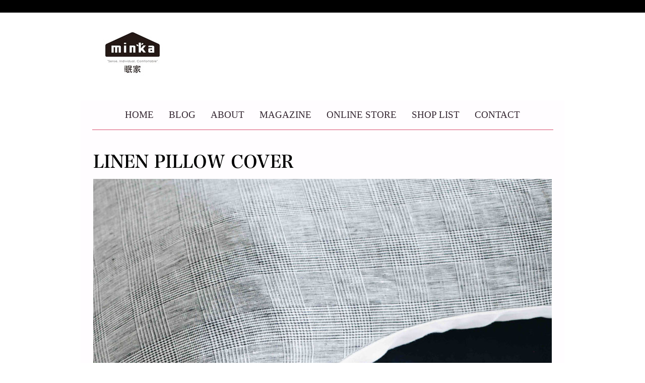

--- FILE ---
content_type: text/html; charset=UTF-8
request_url: https://www.minka-web.jp/bedwear/makura/linen/
body_size: 14000
content:
<!DOCTYPE html>
<html lang="ja-JP"><head>
    <meta charset="utf-8"/>
    <link rel="dns-prefetch preconnect" href="https://u.jimcdn.com/" crossorigin="anonymous"/>
<link rel="dns-prefetch preconnect" href="https://assets.jimstatic.com/" crossorigin="anonymous"/>
<link rel="dns-prefetch preconnect" href="https://image.jimcdn.com" crossorigin="anonymous"/>
<link rel="dns-prefetch preconnect" href="https://fonts.jimstatic.com" crossorigin="anonymous"/>
<meta name="viewport" content="width=device-width, initial-scale=1"/>
<meta http-equiv="X-UA-Compatible" content="IE=edge"/>
<meta name="description" content=""/>
<meta name="robots" content="index, follow, archive"/>
<meta property="st:section" content=""/>
<meta name="generator" content="Jimdo Creator"/>
<meta name="twitter:title" content="LINEN PILLOW COVER"/>
<meta name="twitter:description" content="リネン製品の使い勝手の良さは、使った人なら共感していただけると思いますが、その速乾性にあると思います。 キッチンでも、リビングでも、バスルームやベッドルームでも。日常の様々なシーンで活躍する素材で、実に気持ちいいのです。 顔周りの汗をしっかり吸い上げてすぐに乾かしてくれるので肌を清潔に保ってくれます。 夏のイメージが強いリネン生地ですが、実は冬のリネンもとても気持ち良い。 リネン繊維の中に空気が含まれていて保温力にも一役買ってくれるので、寒い季節には最初のひんやり感はあるものの、自分自身の体温をキープして自然な暖かさで包み込んでくれます。"/>
<meta name="twitter:card" content="summary_large_image"/>
<meta property="og:url" content="http://www.minka-web.jp/bedwear/makura/linen/"/>
<meta property="og:title" content="LINEN PILLOW COVER"/>
<meta property="og:description" content="リネン製品の使い勝手の良さは、使った人なら共感していただけると思いますが、その速乾性にあると思います。 キッチンでも、リビングでも、バスルームやベッドルームでも。日常の様々なシーンで活躍する素材で、実に気持ちいいのです。 顔周りの汗をしっかり吸い上げてすぐに乾かしてくれるので肌を清潔に保ってくれます。 夏のイメージが強いリネン生地ですが、実は冬のリネンもとても気持ち良い。 リネン繊維の中に空気が含まれていて保温力にも一役買ってくれるので、寒い季節には最初のひんやり感はあるものの、自分自身の体温をキープして自然な暖かさで包み込んでくれます。"/>
<meta property="og:type" content="website"/>
<meta property="og:locale" content="ja_JP"/>
<meta property="og:site_name" content="眠家 minka"/>
<meta name="twitter:image" content="https://image.jimcdn.com/app/cms/image/transf/dimension=1920x10000:format=jpg/path/s082b8b32665f32da/image/i10fa0d6fd0812855/version/1659161584/image.jpg"/>
<meta property="og:image" content="https://image.jimcdn.com/app/cms/image/transf/dimension=1920x10000:format=jpg/path/s082b8b32665f32da/image/i10fa0d6fd0812855/version/1659161584/image.jpg"/>
<meta property="og:image:width" content="1920"/>
<meta property="og:image:height" content="2880"/>
<meta property="og:image:secure_url" content="https://image.jimcdn.com/app/cms/image/transf/dimension=1920x10000:format=jpg/path/s082b8b32665f32da/image/i10fa0d6fd0812855/version/1659161584/image.jpg"/><title>LINEN PILLOW COVER - 眠家 minka</title>
<link rel="shortcut icon" href="https://u.jimcdn.com/cms/o/s082b8b32665f32da/img/favicon.png?t=1349686530"/>
    <link rel="alternate" type="application/rss+xml" title="ブログ" href="https://www.minka-web.jp/rss/blog"/>    
<link rel="canonical" href="https://www.minka-web.jp/bedwear/makura/linen/"/>

        <script src="https://assets.jimstatic.com/ckies.js.7c38a5f4f8d944ade39b.js"></script>

        <script src="https://assets.jimstatic.com/cookieControl.js.b05bf5f4339fa83b8e79.js"></script>
    <script>window.CookieControlSet.setToOff();</script>

    <style>html,body{margin:0}.hidden{display:none}.n{padding:5px}#cc-website-title a {text-decoration: none}.cc-m-image-align-1{text-align:left}.cc-m-image-align-2{text-align:right}.cc-m-image-align-3{text-align:center}</style>

        <link href="https://u.jimcdn.com/cms/o/s082b8b32665f32da/layout/dm_f5362fae66827cb412043484252f6ebb/css/layout.css?t=1618554399" rel="stylesheet" type="text/css" id="jimdo_layout_css"/>
<script>     /* <![CDATA[ */     /*!  loadCss [c]2014 @scottjehl, Filament Group, Inc.  Licensed MIT */     window.loadCSS = window.loadCss = function(e,n,t){var r,l=window.document,a=l.createElement("link");if(n)r=n;else{var i=(l.body||l.getElementsByTagName("head")[0]).childNodes;r=i[i.length-1]}var o=l.styleSheets;a.rel="stylesheet",a.href=e,a.media="only x",r.parentNode.insertBefore(a,n?r:r.nextSibling);var d=function(e){for(var n=a.href,t=o.length;t--;)if(o[t].href===n)return e.call(a);setTimeout(function(){d(e)})};return a.onloadcssdefined=d,d(function(){a.media=t||"all"}),a};     window.onloadCSS = function(n,o){n.onload=function(){n.onload=null,o&&o.call(n)},"isApplicationInstalled"in navigator&&"onloadcssdefined"in n&&n.onloadcssdefined(o)}     /* ]]> */ </script>     <script>
// <![CDATA[
onloadCSS(loadCss('https://assets.jimstatic.com/web.css.cba479cb7ca5b5a1cac2a1ff8a34b9db.css') , function() {
    this.id = 'jimdo_web_css';
});
// ]]>
</script>
<link href="https://assets.jimstatic.com/web.css.cba479cb7ca5b5a1cac2a1ff8a34b9db.css" rel="preload" as="style"/>
<noscript>
<link href="https://assets.jimstatic.com/web.css.cba479cb7ca5b5a1cac2a1ff8a34b9db.css" rel="stylesheet"/>
</noscript>
    <script>
    //<![CDATA[
        var jimdoData = {"isTestserver":false,"isLcJimdoCom":false,"isJimdoHelpCenter":false,"isProtectedPage":false,"cstok":"","cacheJsKey":"7093479d026ccfbb48d2a101aeac5fbd70d2cc12","cacheCssKey":"7093479d026ccfbb48d2a101aeac5fbd70d2cc12","cdnUrl":"https:\/\/assets.jimstatic.com\/","minUrl":"https:\/\/assets.jimstatic.com\/app\/cdn\/min\/file\/","authUrl":"https:\/\/a.jimdo.com\/","webPath":"https:\/\/www.minka-web.jp\/","appUrl":"https:\/\/a.jimdo.com\/","cmsLanguage":"ja_JP","isFreePackage":false,"mobile":false,"isDevkitTemplateUsed":true,"isTemplateResponsive":true,"websiteId":"s082b8b32665f32da","pageId":2217776174,"packageId":3,"shop":{"deliveryTimeTexts":{"1":"\u914d\u9001\u671f\u9593\uff1a\uff11\uff0d\uff13\u65e5","2":"\u914d\u9001\u671f\u9593\uff1a\uff13\uff0d\uff15\u65e5","3":"\u914d\u9001\u671f\u9593\uff1a\uff15\u65e5\u4ee5\u4e0a"},"checkoutButtonText":"\u8cfc\u5165\u3059\u308b","isReady":false,"currencyFormat":{"pattern":"\u00a4#,##0","convertedPattern":"$#,##0","symbols":{"GROUPING_SEPARATOR":",","DECIMAL_SEPARATOR":".","CURRENCY_SYMBOL":"\uffe5"}},"currencyLocale":"ja_JP"},"tr":{"gmap":{"searchNotFound":"\u5165\u529b\u3055\u308c\u305f\u4f4f\u6240\u306f\u5b58\u5728\u3057\u306a\u3044\u304b\u3001\u898b\u3064\u3051\u308b\u3053\u3068\u304c\u3067\u304d\u307e\u305b\u3093\u3067\u3057\u305f\u3002","routeNotFound":"\u30eb\u30fc\u30c8\u304c\u8a08\u7b97\u3067\u304d\u307e\u305b\u3093\u3067\u3057\u305f\u3002\u76ee\u7684\u5730\u304c\u9060\u3059\u304e\u308b\u304b\u660e\u78ba\u3067\u306f\u306a\u3044\u53ef\u80fd\u6027\u304c\u3042\u308a\u307e\u3059\u3002"},"shop":{"checkoutSubmit":{"next":"\u6b21\u3078","wait":"\u304a\u5f85\u3061\u304f\u3060\u3055\u3044"},"paypalError":"\u30a8\u30e9\u30fc\u304c\u767a\u751f\u3057\u307e\u3057\u305f\u3002\u518d\u5ea6\u304a\u8a66\u3057\u304f\u3060\u3055\u3044\u3002","cartBar":"\u30b7\u30e7\u30c3\u30d4\u30f3\u30b0\u30ab\u30fc\u30c8\u3092\u78ba\u8a8d","maintenance":"\u7533\u3057\u8a33\u3054\u3056\u3044\u307e\u305b\u3093\u3001\u30e1\u30f3\u30c6\u30ca\u30f3\u30b9\u4e2d\u306e\u305f\u3081\u4e00\u6642\u7684\u306b\u30b7\u30e7\u30c3\u30d7\u304c\u5229\u7528\u3067\u304d\u307e\u305b\u3093\u3002\u3054\u8ff7\u60d1\u3092\u304a\u304b\u3051\u3057\u7533\u3057\u8a33\u3054\u3056\u3044\u307e\u305b\u3093\u304c\u3001\u304a\u6642\u9593\u3092\u3042\u3051\u3066\u518d\u5ea6\u304a\u8a66\u3057\u304f\u3060\u3055\u3044\u3002","addToCartOverlay":{"productInsertedText":"\u30ab\u30fc\u30c8\u306b\u5546\u54c1\u304c\u8ffd\u52a0\u3055\u308c\u307e\u3057\u305f","continueShoppingText":"\u8cb7\u3044\u7269\u3092\u7d9a\u3051\u308b","reloadPageText":"\u66f4\u65b0"},"notReadyText":"\u3053\u3061\u3089\u306e\u30b7\u30e7\u30c3\u30d7\u306f\u73fe\u5728\u6e96\u5099\u4e2d\u306e\u305f\u3081\u3054\u5229\u7528\u3044\u305f\u3060\u3051\u307e\u305b\u3093\u3002\u30b7\u30e7\u30c3\u30d7\u30aa\u30fc\u30ca\u30fc\u306f\u4ee5\u4e0b\u3092\u3054\u78ba\u8a8d\u304f\u3060\u3055\u3044\u3002https:\/\/help.jimdo.com\/hc\/ja\/articles\/115005521583","numLeftText":"\u73fe\u5728\u3053\u306e\u5546\u54c1\u306f {:num} \u307e\u3067\u8cfc\u5165\u3067\u304d\u307e\u3059\u3002","oneLeftText":"\u3053\u306e\u5546\u54c1\u306e\u5728\u5eab\u306f\u6b8b\u308a1\u70b9\u3067\u3059"},"common":{"timeout":"\u30a8\u30e9\u30fc\u304c\u767a\u751f\u3044\u305f\u3057\u307e\u3057\u305f\u3002\u5f8c\u307b\u3069\u518d\u5b9f\u884c\u3057\u3066\u304f\u3060\u3055\u3044\u3002"},"form":{"badRequest":"\u30a8\u30e9\u30fc\u304c\u767a\u751f\u3057\u307e\u3057\u305f\u3002\u5f8c\u307b\u3069\u6539\u3081\u3066\u304a\u8a66\u3057\u304f\u3060\u3055\u3044\u3002"}},"jQuery":"jimdoGen002","isJimdoMobileApp":false,"bgConfig":{"id":84415474,"type":"color","color":"rgb(255, 255, 255)"},"bgFullscreen":null,"responsiveBreakpointLandscape":767,"responsiveBreakpointPortrait":480,"copyableHeadlineLinks":false,"tocGeneration":false,"googlemapsConsoleKey":false,"loggingForAnalytics":false,"loggingForPredefinedPages":false,"isFacebookPixelIdEnabled":false,"userAccountId":"e6f3b834-a0fb-4b39-8226-40ffb0a628ad","dmp":{"typesquareFontApiKey":"4L6CCYWjET8%3D","typesquareFontApiScriptUrl":"\/\/code.typesquare.com\/static\/4L6CCYWjET8%253D\/ts105.js","typesquareFontsAvailable":true}};
    // ]]>
</script>

     <script> (function(window) { 'use strict'; var regBuff = window.__regModuleBuffer = []; var regModuleBuffer = function() { var args = [].slice.call(arguments); regBuff.push(args); }; if (!window.regModule) { window.regModule = regModuleBuffer; } })(window); </script>
    <script src="https://assets.jimstatic.com/web.js.24f3cfbc36a645673411.js" async="true"></script>
    <script src="https://assets.jimstatic.com/at.js.62588d64be2115a866ce.js"></script>

<script async="async" src="https://www.googletagmanager.com/gtag/js?id=G-XFCQWRL65G"></script>

<script type="text/javascript">
//<![CDATA[
  window.dataLayer = window.dataLayer || [];
  function gtag(){dataLayer.push(arguments);}
  gtag('js', new Date());

  gtag('config', 'G-XFCQWRL65G');
//]]>
</script>

<script type="text/javascript">
//<![CDATA[
(function(w,d,s,l,i){w[l]=w[l]||[];w[l].push({'gtm.start':
new Date().getTime(),event:'gtm.js'});var f=d.getElementsByTagName(s)[0],
j=d.createElement(s),dl=l!='dataLayer'?'&l='+l:'';j.async=true;j.src=
'https://www.googletagmanager.com/gtm.js?id='+i+dl;f.parentNode.insertBefore(j,f);
})(window,document,'script','dataLayer','GTM-W6B3QMF');
//]]>
</script>
<meta name="google-site-verification" content="Cw72EuEdz7Xs1pQyh6G9n-c-m3OFjB_gJhqKnZFBHZI"/>
<meta name="google-site-verification" content="RrfXd8IBtvQvX62UwMn4xwEDSMeGBNy0y-CR9Z0EC8Y"/>
<meta name="google-site-verification" content="uqlERegr_VIuoJ4wql67Ob1DdIhgt5CkS6VAzbDcCVE"/>
    
</head>

<body class="body cc-page j-m-gallery-styles j-m-video-styles j-m-hr-styles j-m-header-styles j-m-text-styles j-m-emotionheader-styles j-m-htmlCode-styles j-m-rss-styles j-m-form-styles-disabled j-m-table-styles j-m-textWithImage-styles j-m-downloadDocument-styles j-m-imageSubtitle-styles j-m-flickr-styles j-m-googlemaps-styles j-m-blogSelection-styles-disabled j-m-comment-styles-disabled j-m-jimdo-styles j-m-profile-styles j-m-guestbook-styles j-m-promotion-styles j-m-twitter-styles j-m-hgrid-styles j-m-shoppingcart-styles j-m-catalog-styles j-m-product-styles-disabled j-m-facebook-styles j-m-sharebuttons-styles j-m-formnew-styles-disabled j-m-callToAction-styles j-m-turbo-styles j-m-spacing-styles j-m-googleplus-styles j-m-dummy-styles j-m-search-styles j-m-booking-styles j-m-socialprofiles-styles j-footer-styles cc-pagemode-default cc-content-parent" id="page-2217776174">

<div id="cc-inner" class="cc-content-parent">
  <!-- background-area -->
  <div class="jtpl-background-area" background-area=""></div>
  <!-- END background-area -->

  <input type="checkbox" id="jtpl-navigation__checkbox" class="jtpl-navigation__checkbox"/><!-- _main.sass --><div class="jtpl-main cc-content-parent">

    <div class="jtpl-section cc-content-parent">

      <!-- _header.sass -->
      <header class="jtpl-header alignment-options"><div class="jtpl-header__topbar flex-background-options"></div>
        <section class="jtpl-logo"><div id="cc-website-logo" class="cc-single-module-element"><div id="cc-m-11152205174" class="j-module n j-imageSubtitle"><div class="cc-m-image-container"><figure class="cc-imagewrapper cc-m-image-align-1">
<a href="https://www.minka-web.jp/" target="_self"><img srcset="https://image.jimcdn.com/app/cms/image/transf/dimension=195x10000:format=jpg/path/s082b8b32665f32da/image/i615468e8b2459eff/version/1728627996/image.jpg 195w, https://image.jimcdn.com/app/cms/image/transf/dimension=320x10000:format=jpg/path/s082b8b32665f32da/image/i615468e8b2459eff/version/1728627996/image.jpg 320w, https://image.jimcdn.com/app/cms/image/transf/dimension=390x10000:format=jpg/path/s082b8b32665f32da/image/i615468e8b2459eff/version/1728627996/image.jpg 390w" sizes="(min-width: 195px) 195px, 100vw" id="cc-m-imagesubtitle-image-11152205174" src="https://image.jimcdn.com/app/cms/image/transf/dimension=195x10000:format=jpg/path/s082b8b32665f32da/image/i615468e8b2459eff/version/1728627996/image.jpg" alt="眠家 minka" class="" data-src-width="1387" data-src-height="704" data-src="https://image.jimcdn.com/app/cms/image/transf/dimension=195x10000:format=jpg/path/s082b8b32665f32da/image/i615468e8b2459eff/version/1728627996/image.jpg" data-image-id="7375601874"/></a>    

</figure>
</div>
<div class="cc-clear"></div>
<script id="cc-m-reg-11152205174">// <![CDATA[

    window.regModule("module_imageSubtitle", {"data":{"imageExists":true,"hyperlink":"","hyperlink_target":"","hyperlinkAsString":"","pinterest":"0","id":11152205174,"widthEqualsContent":"0","resizeWidth":"195","resizeHeight":99},"id":11152205174});
// ]]>
</script></div></div>
        </section><div class="jtpl-title">
          
        </div>
      </header><!-- END _header.sass --><!-- _mobile-navigation.sass --><label for="jtpl-navigation__checkbox" class="jtpl-navigation__label navigation-colors__menu-icon">
        <span class="jtpl-navigation__borders navigation-colors__menu-icon"></span>
      </label>
      <div class="jtpl-mobile-fallback">
        <div class="jtpl-mobile-navigation navigation-colors">
          <div data-container="navigation"><div class="j-nav-variant-nested"><ul class="cc-nav-level-0 j-nav-level-0"><li id="cc-nav-view-932924374" class="jmd-nav__list-item-0"><a href="/" data-link-title="HOME">HOME</a></li><li id="cc-nav-view-2192985974" class="jmd-nav__list-item-0 j-nav-has-children"><a href="/blog/" data-link-title="BLOG">BLOG</a><span data-navi-toggle="cc-nav-view-2192985974" class="jmd-nav__toggle-button"></span><ul class="cc-nav-level-1 j-nav-level-1"><li id="cc-nav-view-2192986474" class="jmd-nav__list-item-1"><a href="/blog/入荷案内/" data-link-title="入荷案内">入荷案内</a></li><li id="cc-nav-view-2192986574" class="jmd-nav__list-item-1"><a href="/blog/イベント/" data-link-title="イベント">イベント</a></li><li id="cc-nav-view-2192986674" class="jmd-nav__list-item-1"><a href="/blog/日記/" data-link-title="日記">日記</a></li><li id="cc-nav-view-2217773674" class="jmd-nav__list-item-1"><a href="/blog/コラム/" data-link-title="コラム">コラム</a></li></ul></li><li id="cc-nav-view-932925174" class="jmd-nav__list-item-0"><a href="/about-1/" data-link-title="ABOUT">ABOUT</a></li><li id="cc-nav-view-932925274" class="jmd-nav__list-item-0"><a href="/magazine/" data-link-title="MAGAZINE">MAGAZINE</a></li><li id="cc-nav-view-946461074" class="jmd-nav__list-item-0"><a href="http://minka.thebase.in/" data-link-title="ONLINE STORE" target="_blank" rel="nofollow">ONLINE STORE</a></li><li id="cc-nav-view-932925074" class="jmd-nav__list-item-0"><a href="/shop-list/" data-link-title="SHOP LIST">SHOP LIST</a></li><li id="cc-nav-view-932925374" class="jmd-nav__list-item-0"><a href="/contact/" data-link-title="CONTACT">CONTACT</a></li></ul></div></div>
        </div>
      </div>
      <!-- END _mobile-navigation.sass -->

      <!-- _navigation.sass -->
      <nav class="jtpl-navigation navigation-colors navigation-alignment alignment-options"><div class="jtpl-navigation__inner border-options" data-dropdown="true">
          <div data-container="navigation"><div class="j-nav-variant-nested"><ul class="cc-nav-level-0 j-nav-level-0"><li id="cc-nav-view-932924374" class="jmd-nav__list-item-0"><a href="/" data-link-title="HOME">HOME</a></li><li id="cc-nav-view-2192985974" class="jmd-nav__list-item-0 j-nav-has-children"><a href="/blog/" data-link-title="BLOG">BLOG</a><span data-navi-toggle="cc-nav-view-2192985974" class="jmd-nav__toggle-button"></span><ul class="cc-nav-level-1 j-nav-level-1"><li id="cc-nav-view-2192986474" class="jmd-nav__list-item-1"><a href="/blog/入荷案内/" data-link-title="入荷案内">入荷案内</a></li><li id="cc-nav-view-2192986574" class="jmd-nav__list-item-1"><a href="/blog/イベント/" data-link-title="イベント">イベント</a></li><li id="cc-nav-view-2192986674" class="jmd-nav__list-item-1"><a href="/blog/日記/" data-link-title="日記">日記</a></li><li id="cc-nav-view-2217773674" class="jmd-nav__list-item-1"><a href="/blog/コラム/" data-link-title="コラム">コラム</a></li></ul></li><li id="cc-nav-view-932925174" class="jmd-nav__list-item-0"><a href="/about-1/" data-link-title="ABOUT">ABOUT</a></li><li id="cc-nav-view-932925274" class="jmd-nav__list-item-0"><a href="/magazine/" data-link-title="MAGAZINE">MAGAZINE</a></li><li id="cc-nav-view-946461074" class="jmd-nav__list-item-0"><a href="http://minka.thebase.in/" data-link-title="ONLINE STORE" target="_blank" rel="nofollow">ONLINE STORE</a></li><li id="cc-nav-view-932925074" class="jmd-nav__list-item-0"><a href="/shop-list/" data-link-title="SHOP LIST">SHOP LIST</a></li><li id="cc-nav-view-932925374" class="jmd-nav__list-item-0"><a href="/contact/" data-link-title="CONTACT">CONTACT</a></li></ul></div></div>
        </div>
      </nav><!-- END _navigation.sass --><!-- _content.sass --><div class="jtpl-content alignment-options content-options cc-content-parent">

        <!-- _breadcrumb.sass -->
        <nav class="jtpl-breadcrumbs breadcrumb-options"><div data-container="navigation"><div class="j-nav-variant-breadcrumb"><ol/></div></div>
        </nav><!-- END _breadcrumb.sass --><div id="content_area" data-container="content"><div id="content_start"></div>
        
        <div id="cc-matrix-3219621074"><div id="cc-m-11615385274" class="j-module n j-header "><h2 class="" id="cc-m-header-11615385274">LINEN PILLOW COVER</h2></div><div id="cc-m-11615302674" class="j-module n j-imageSubtitle "><figure class="cc-imagewrapper cc-m-image-align-3 cc-m-width-maxed">
<img srcset="https://image.jimcdn.com/app/cms/image/transf/dimension=320x10000:format=jpg/path/s082b8b32665f32da/image/i10fa0d6fd0812855/version/1659161584/image.jpg 320w, https://image.jimcdn.com/app/cms/image/transf/dimension=640x10000:format=jpg/path/s082b8b32665f32da/image/i10fa0d6fd0812855/version/1659161584/image.jpg 640w, https://image.jimcdn.com/app/cms/image/transf/dimension=910x10000:format=jpg/path/s082b8b32665f32da/image/i10fa0d6fd0812855/version/1659161584/image.jpg 910w, https://image.jimcdn.com/app/cms/image/transf/dimension=960x10000:format=jpg/path/s082b8b32665f32da/image/i10fa0d6fd0812855/version/1659161584/image.jpg 960w, https://image.jimcdn.com/app/cms/image/transf/dimension=1280x10000:format=jpg/path/s082b8b32665f32da/image/i10fa0d6fd0812855/version/1659161584/image.jpg 1280w, https://image.jimcdn.com/app/cms/image/transf/dimension=1820x10000:format=jpg/path/s082b8b32665f32da/image/i10fa0d6fd0812855/version/1659161584/image.jpg 1820w" sizes="(min-width: 910px) 910px, 100vw" id="cc-m-imagesubtitle-image-11615302674" src="https://image.jimcdn.com/app/cms/image/transf/dimension=910x10000:format=jpg/path/s082b8b32665f32da/image/i10fa0d6fd0812855/version/1659161584/image.jpg" alt="" class="" data-src-width="3744" data-src-height="5616" data-src="https://image.jimcdn.com/app/cms/image/transf/dimension=910x10000:format=jpg/path/s082b8b32665f32da/image/i10fa0d6fd0812855/version/1659161584/image.jpg" data-image-id="7642695174"/>    

</figure>

<div class="cc-clear"></div>
<script id="cc-m-reg-11615302674">// <![CDATA[

    window.regModule("module_imageSubtitle", {"data":{"imageExists":true,"hyperlink":"","hyperlink_target":"","hyperlinkAsString":"","pinterest":"0","id":11615302674,"widthEqualsContent":"1","resizeWidth":"910","resizeHeight":1365},"id":11615302674});
// ]]>
</script></div><div id="cc-m-11615302874" class="j-module n j-spacing ">
    <div class="cc-m-spacer" style="height: 50px;">
    
</div>

</div><div id="cc-m-11615302974" class="j-module n j-header "><h3 class="" id="cc-m-header-11615302974">就寝中の汗を吸い上げ、素早く蒸散させる</h3></div><div id="cc-m-11615303074" class="j-module n j-header "><h3 class="" id="cc-m-header-11615303074">天然の機能素材リネンカバーの枕</h3></div><div id="cc-m-11615303274" class="j-module n j-spacing ">
    <div class="cc-m-spacer" style="height: 50px;">
    
</div>

</div><div id="cc-m-11615303374" class="j-module n j-text "><p>
    リネン製品の使い勝手の良さは、使った人なら共感していただけると思いますが、その速乾性にあると思います。
</p>

<p>
    キッチンでも、リビングでも、バスルームやベッドルームでも。日常の様々なシーンで活躍する素材で、実に気持ちいいのです。
</p>

<p>
    顔周りの汗をしっかり吸い上げてすぐに乾かしてくれるので肌を清潔に保ってくれます。
</p>

<p>
    夏のイメージが強いリネン生地ですが、実は冬のリネンもとても気持ち良い。
</p>

<p>
    リネン繊維の中に空気が含まれていて保温力にも一役買ってくれるので、寒い季節には最初のひんやり感はあるものの、自分自身の体温をキープして自然な暖かさで包み込んでくれます。
</p></div><div id="cc-m-11615303474" class="j-module n j-spacing ">
    <div class="cc-m-spacer" style="height: 50px;">
    
</div>

</div><div id="cc-m-11615303574" class="j-module n j-hr ">    <hr/>
</div><div id="cc-m-11615303674" class="j-module n j-header "><h2 class="" id="cc-m-header-11615303674">リネンの４つの特徴</h2></div><div id="cc-m-11615303774" class="j-module n j-hr ">    <hr/>
</div><div id="cc-m-11615303874" class="j-module n j-imageSubtitle "><figure class="cc-imagewrapper cc-m-image-align-3 cc-m-width-maxed">
<img srcset="https://image.jimcdn.com/app/cms/image/transf/dimension=320x10000:format=jpg/path/s082b8b32665f32da/image/id1280467641e7f5b/version/1659161939/image.jpg 320w, https://image.jimcdn.com/app/cms/image/transf/dimension=640x10000:format=jpg/path/s082b8b32665f32da/image/id1280467641e7f5b/version/1659161939/image.jpg 640w, https://image.jimcdn.com/app/cms/image/transf/dimension=910x10000:format=jpg/path/s082b8b32665f32da/image/id1280467641e7f5b/version/1659161939/image.jpg 910w, https://image.jimcdn.com/app/cms/image/transf/dimension=960x10000:format=jpg/path/s082b8b32665f32da/image/id1280467641e7f5b/version/1659161939/image.jpg 960w, https://image.jimcdn.com/app/cms/image/transf/dimension=1280x10000:format=jpg/path/s082b8b32665f32da/image/id1280467641e7f5b/version/1659161939/image.jpg 1280w, https://image.jimcdn.com/app/cms/image/transf/dimension=1820x10000:format=jpg/path/s082b8b32665f32da/image/id1280467641e7f5b/version/1659161939/image.jpg 1820w" sizes="(min-width: 910px) 910px, 100vw" id="cc-m-imagesubtitle-image-11615303874" src="https://image.jimcdn.com/app/cms/image/transf/dimension=910x10000:format=jpg/path/s082b8b32665f32da/image/id1280467641e7f5b/version/1659161939/image.jpg" alt="" class="" data-src-width="3744" data-src-height="5616" data-src="https://image.jimcdn.com/app/cms/image/transf/dimension=910x10000:format=jpg/path/s082b8b32665f32da/image/id1280467641e7f5b/version/1659161939/image.jpg" data-image-id="7642695474"/>    

</figure>

<div class="cc-clear"></div>
<script id="cc-m-reg-11615303874">// <![CDATA[

    window.regModule("module_imageSubtitle", {"data":{"imageExists":true,"hyperlink":"","hyperlink_target":"","hyperlinkAsString":"","pinterest":"0","id":11615303874,"widthEqualsContent":"1","resizeWidth":"910","resizeHeight":1365},"id":11615303874});
// ]]>
</script></div><div id="cc-m-11615304074" class="j-module n j-header "><h3 class="" id="cc-m-header-11615304074">就寝中の蒸れ感を防ぐ通気性</h3></div><div id="cc-m-11615304174" class="j-module n j-text "><p>
    夏用寝具に求める機能性として通気性、吸水性、速乾性、この3つはマストと言われています。
</p>

<p>
    そしてこの3つを完璧に網羅しているのが天然素材の「リネン」です。
</p>

<p>
    その理由は就寝中にかく「汗」に関係しています。
</p>

<p>
    健康な大人でなんと一晩に約コップ1杯もの汗をかくと言われており、吸収されないまま肌に残っているとあの不快なベタつき感がまとわりつきます。
</p>

<p>
    寝汗は深い眠りにつくために必要な生理現象なので、汗をかかないようにするのではなく、かいても爽やかな環境を作ってあげることが大切なのです。
</p>

<p>
    加えて日本の夏は湿度が高いため、汗以外にも湿気により寝具内の湿度が上昇しやすくなっています。
</p>

<p>
    速乾性も高いリネンは汗を吸収した後すぐに乾いてくれるので、肌にまとわりにくくシャリっとした触感が心地よい眠りをもたらしてくれます。
</p>

<p>
    リネンは総合的に考えても夏用寝具として優れています。
</p></div><div id="cc-m-11615306774" class="j-module n j-spacing ">
    <div class="cc-m-spacer" style="height: 50px;">
    
</div>

</div><div id="cc-m-11615306874" class="j-module n j-imageSubtitle "><figure class="cc-imagewrapper cc-m-image-align-3 cc-m-width-maxed">
<img srcset="https://image.jimcdn.com/app/cms/image/transf/dimension=320x10000:format=jpg/path/s082b8b32665f32da/image/i4dfc5fc5fc2cb991/version/1659162170/image.jpg 320w, https://image.jimcdn.com/app/cms/image/transf/dimension=640x10000:format=jpg/path/s082b8b32665f32da/image/i4dfc5fc5fc2cb991/version/1659162170/image.jpg 640w, https://image.jimcdn.com/app/cms/image/transf/dimension=910x10000:format=jpg/path/s082b8b32665f32da/image/i4dfc5fc5fc2cb991/version/1659162170/image.jpg 910w, https://image.jimcdn.com/app/cms/image/transf/dimension=960x10000:format=jpg/path/s082b8b32665f32da/image/i4dfc5fc5fc2cb991/version/1659162170/image.jpg 960w, https://image.jimcdn.com/app/cms/image/transf/dimension=1280x10000:format=jpg/path/s082b8b32665f32da/image/i4dfc5fc5fc2cb991/version/1659162170/image.jpg 1280w, https://image.jimcdn.com/app/cms/image/transf/dimension=1820x10000:format=jpg/path/s082b8b32665f32da/image/i4dfc5fc5fc2cb991/version/1659162170/image.jpg 1820w" sizes="(min-width: 910px) 910px, 100vw" id="cc-m-imagesubtitle-image-11615306874" src="https://image.jimcdn.com/app/cms/image/transf/dimension=910x10000:format=jpg/path/s082b8b32665f32da/image/i4dfc5fc5fc2cb991/version/1659162170/image.jpg" alt="" class="" data-src-width="3744" data-src-height="5616" data-src="https://image.jimcdn.com/app/cms/image/transf/dimension=910x10000:format=jpg/path/s082b8b32665f32da/image/i4dfc5fc5fc2cb991/version/1659162170/image.jpg" data-image-id="7642695574"/>    

</figure>

<div class="cc-clear"></div>
<script id="cc-m-reg-11615306874">// <![CDATA[

    window.regModule("module_imageSubtitle", {"data":{"imageExists":true,"hyperlink":"","hyperlink_target":"","hyperlinkAsString":"","pinterest":"0","id":11615306874,"widthEqualsContent":"1","resizeWidth":"910","resizeHeight":1365},"id":11615306874});
// ]]>
</script></div><div id="cc-m-11615307174" class="j-module n j-header "><h3 class="" id="cc-m-header-11615307174">繰り返しの洗濯に強い耐久性</h3></div><div id="cc-m-11615307474" class="j-module n j-text "><p>
    リネンは耐久性がしっかりとある繊維で、その強度は綿の2倍、ウールの4倍と言われています。
</p>

<p>
    水を吸うとその強度は増していき、繰り返し使っても品質が落ちにくいので気兼ねなく年中使えます。
</p>

<p>
    家でジャブジャブ洗えるというのも寝具として重要な条件です。
</p></div><div id="cc-m-11615308074" class="j-module n j-spacing ">
    <div class="cc-m-spacer" style="height: 50px;">
    
</div>

</div><div id="cc-m-11615308174" class="j-module n j-imageSubtitle "><figure class="cc-imagewrapper cc-m-image-align-3 cc-m-width-maxed">
<img srcset="https://image.jimcdn.com/app/cms/image/transf/dimension=320x10000:format=jpg/path/s082b8b32665f32da/image/i3590011a0409f695/version/1659162356/image.jpg 320w, https://image.jimcdn.com/app/cms/image/transf/dimension=640x10000:format=jpg/path/s082b8b32665f32da/image/i3590011a0409f695/version/1659162356/image.jpg 640w, https://image.jimcdn.com/app/cms/image/transf/dimension=910x10000:format=jpg/path/s082b8b32665f32da/image/i3590011a0409f695/version/1659162356/image.jpg 910w, https://image.jimcdn.com/app/cms/image/transf/dimension=960x10000:format=jpg/path/s082b8b32665f32da/image/i3590011a0409f695/version/1659162356/image.jpg 960w, https://image.jimcdn.com/app/cms/image/transf/dimension=1280x10000:format=jpg/path/s082b8b32665f32da/image/i3590011a0409f695/version/1659162356/image.jpg 1280w, https://image.jimcdn.com/app/cms/image/transf/dimension=1820x10000:format=jpg/path/s082b8b32665f32da/image/i3590011a0409f695/version/1659162356/image.jpg 1820w" sizes="(min-width: 910px) 910px, 100vw" id="cc-m-imagesubtitle-image-11615308174" src="https://image.jimcdn.com/app/cms/image/transf/dimension=910x10000:format=jpg/path/s082b8b32665f32da/image/i3590011a0409f695/version/1659162356/image.jpg" alt="" class="" data-src-width="3744" data-src-height="5616" data-src="https://image.jimcdn.com/app/cms/image/transf/dimension=910x10000:format=jpg/path/s082b8b32665f32da/image/i3590011a0409f695/version/1659162356/image.jpg" data-image-id="7642696074"/>    

</figure>

<div class="cc-clear"></div>
<script id="cc-m-reg-11615308174">// <![CDATA[

    window.regModule("module_imageSubtitle", {"data":{"imageExists":true,"hyperlink":"","hyperlink_target":"","hyperlinkAsString":"","pinterest":"0","id":11615308174,"widthEqualsContent":"1","resizeWidth":"910","resizeHeight":1365},"id":11615308174});
// ]]>
</script></div><div id="cc-m-11615308574" class="j-module n j-header "><h3 class="" id="cc-m-header-11615308574">天然の機能素材ならではな清潔さ</h3></div><div id="cc-m-11615308674" class="j-module n j-text "><p>
    柔らかい肌触りを作るペクチンという成分は、表面に汚れが付着するのを防ぐ効果と抗菌作用があります。
</p>

<p>
    化学繊維は静電気が発生しやすくゴミが付着しやすいので、天然繊維のリネンはその点でも優れています。
</p></div><div id="cc-m-11615308774" class="j-module n j-spacing ">
    <div class="cc-m-spacer" style="height: 50px;">
    
</div>

</div><div id="cc-m-11615308874" class="j-module n j-imageSubtitle "><figure class="cc-imagewrapper cc-m-image-align-3 cc-m-width-maxed">
<img srcset="https://image.jimcdn.com/app/cms/image/transf/dimension=320x10000:format=jpg/path/s082b8b32665f32da/image/id7e7f974670ac5e4/version/1659162508/image.jpg 320w, https://image.jimcdn.com/app/cms/image/transf/dimension=640x10000:format=jpg/path/s082b8b32665f32da/image/id7e7f974670ac5e4/version/1659162508/image.jpg 640w, https://image.jimcdn.com/app/cms/image/transf/dimension=910x10000:format=jpg/path/s082b8b32665f32da/image/id7e7f974670ac5e4/version/1659162508/image.jpg 910w, https://image.jimcdn.com/app/cms/image/transf/dimension=960x10000:format=jpg/path/s082b8b32665f32da/image/id7e7f974670ac5e4/version/1659162508/image.jpg 960w, https://image.jimcdn.com/app/cms/image/transf/dimension=1280x10000:format=jpg/path/s082b8b32665f32da/image/id7e7f974670ac5e4/version/1659162508/image.jpg 1280w, https://image.jimcdn.com/app/cms/image/transf/dimension=1820x10000:format=jpg/path/s082b8b32665f32da/image/id7e7f974670ac5e4/version/1659162508/image.jpg 1820w" sizes="(min-width: 910px) 910px, 100vw" id="cc-m-imagesubtitle-image-11615308874" src="https://image.jimcdn.com/app/cms/image/transf/dimension=910x10000:format=jpg/path/s082b8b32665f32da/image/id7e7f974670ac5e4/version/1659162508/image.jpg" alt="" class="" data-src-width="5616" data-src-height="3744" data-src="https://image.jimcdn.com/app/cms/image/transf/dimension=910x10000:format=jpg/path/s082b8b32665f32da/image/id7e7f974670ac5e4/version/1659162508/image.jpg" data-image-id="7642696174"/>    

</figure>

<div class="cc-clear"></div>
<script id="cc-m-reg-11615308874">// <![CDATA[

    window.regModule("module_imageSubtitle", {"data":{"imageExists":true,"hyperlink":"","hyperlink_target":"","hyperlinkAsString":"","pinterest":"0","id":11615308874,"widthEqualsContent":"1","resizeWidth":"910","resizeHeight":607},"id":11615308874});
// ]]>
</script></div><div id="cc-m-11615309074" class="j-module n j-header "><h3 class="" id="cc-m-header-11615309074">実は一年中使える</h3></div><div id="cc-m-11615309274" class="j-module n j-text "><p>
    繊維の中心部が空洞になっていて、ここに空気が詰まっていることにより熱を放出したり、温かさを蓄積してくれたりします。
</p>

<p>
    夏以外のシーズンも使える素材なのでとても万能なアイテムです。
</p></div><div id="cc-m-11615309374" class="j-module n j-spacing ">
    <div class="cc-m-spacer" style="height: 50px;">
    
</div>

</div><div id="cc-m-11615385674" class="j-module n j-text "><p>
    【お手入れ方法】
</p>

<p>
    ネットに入れて洗濯機のデリケートコースで、もしくは手洗いで洗濯してください。
</p>

<p>
    洗濯後は多少縮む場合があります。
</p>

<p>
    洗濯により多少のシワが出ますが、そのまま洗いざらしの自然な風合いをお楽しみいただけます。
</p>

<p>
    シワが気になる場合は、当て布をしながらアイロンを低めの温度設定でかけてシワを伸ばしてください。
</p>

<p>
    乾燥機を避け、形を整えて自然乾燥をしてください。
</p>

<p>
     
</p></div><div id="cc-m-11615312374" class="j-module n j-spacing ">
    <div class="cc-m-spacer" style="height: 50px;">
    
</div>

</div><div id="cc-m-11615312474" class="j-module n j-header "><h3 class="" id="cc-m-header-11615312474">fog linen work × minka</h3></div><div id="cc-m-11615312574" class="j-module n j-text "><p>
    【スペック】
</p>

<p>
    サイズ　W80☓H60(cm) (レギュラーサイズ)
</p>

<p>
    素　材　リネン100%
</p>

<p>
    生産国　リトアニア
</p>

<p>
    カラー　シーズンにより異なります（詳しくはオンラインストアをご覧ください）
</p>

<p>
    ＊本体別売り
</p>

<p>
     
</p>

<p>
    【お取り扱い店舗】
</p>

<p>
    眠家 鳥屋野店 
</p></div><div id="cc-m-11616536874" class="j-module n j-header "><h3 class="" id="cc-m-header-11616536874">U字型 枕カバー（単品）</h3></div><div id="cc-m-11615312674" class="j-module n j-header "><h3 class="" id="cc-m-header-11615312674">レギュラーサイズ　¥9,130 税込</h3></div><div id="cc-m-11615313774" class="j-module n j-text "><p>
    <strong>【fog linen work】</strong>
</p>

<p>
    毎日の暮らしに役立つオリジナルデザインのリネン製品を展開し、全てのリネン製品はフィンランドの南に位置するリトアニアで生産されています。
</p>

<p>
    「毎日使ってザブザブ洗ってお日さまの光で乾かして。洗うたびに良い風合いになるリネン製品をぜひお楽しみください。
</p></div><div id="cc-m-11615313874" class="j-module n j-callToAction "><div class="j-calltoaction-wrapper j-calltoaction-align-2">
    <a class="j-calltoaction-link j-calltoaction-link-style-3" data-action="button" href="https://minka.thebase.in/items/12317285" target="_blank" data-title="オンラインストアで見る">
        オンラインストアで見る    </a>
</div>
</div><div id="cc-m-11617124874" class="j-module n j-header "><h3 class="" id="cc-m-header-11617124874">U字型枕 + 枕カバー セット</h3></div><div id="cc-m-11617125074" class="j-module n j-header "><h3 class="" id="cc-m-header-11617125074">レギュラーサイズ ¥34,980 税込</h3></div><div id="cc-m-11615312874" class="j-module n j-spacing ">
    <div class="cc-m-spacer" style="height: 50px;">
    
</div>

</div><div id="cc-m-11615312774" class="j-module n j-header "><h3 class="" id="cc-m-header-11615312774">金澤屋</h3></div><div id="cc-m-11615385574" class="j-module n j-text "><p>
    【スペック】
</p>

<p>
    サイズ　W80☓H60(cm) (レギュラーサイズ)、W90☓H75(cm) (ビッグサイズ)
</p>

<p>
    素　材　リネン100%
</p>

<p>
    生産国　日本
</p>

<p>
    カラー　生成りグレー
</p>

<p>
    ＊本体別売り
</p>

<p>
     
</p>

<p>
    【お取り扱い店舗】
</p>

<p>
    眠家 鳥屋野店 
</p></div><div id="cc-m-11617125574" class="j-module n j-header "><h3 class="" id="cc-m-header-11617125574">U字型 枕カバー（単品）</h3></div><div id="cc-m-11615313074" class="j-module n j-header "><h3 class="" id="cc-m-header-11615313074">レギュラーサイズ　¥7,150 税込</h3></div><div id="cc-m-11615313374" class="j-module n j-header "><h3 class="" id="cc-m-header-11615313374">ビッグサイズ　　　¥7,590 税込</h3></div><div id="cc-m-11615314074" class="j-module n j-callToAction "><div class="j-calltoaction-wrapper j-calltoaction-align-2">
    <a class="j-calltoaction-link j-calltoaction-link-style-3" data-action="button" href="https://minka.thebase.in/search?q=%E3%80%90%E9%87%91%E6%BE%A4%E5%B1%8B%E3%80%91+U%E5%AD%97+%E6%9E%95%E3%82%AB%E3%83%90%E3%83%BC%E3%80%80%E3%83%AA%E3%83%8D%E3%83%B3" target="_blank" data-title="オンラインストアで見る">
        オンラインストアで見る    </a>
</div>
</div><div id="cc-m-11617125374" class="j-module n j-header "><h3 class="" id="cc-m-header-11617125374">U字型枕 + 枕カバー セット</h3></div><div id="cc-m-11617125774" class="j-module n j-header "><h3 class="" id="cc-m-header-11617125774">レギュラーサイズ　¥33,000 税込</h3></div><div id="cc-m-11617125974" class="j-module n j-header "><h3 class="" id="cc-m-header-11617125974">ビッグサイズ　　　¥37,290 税込</h3></div><div id="cc-m-11615314274" class="j-module n j-spacing ">
    <div class="cc-m-spacer" style="height: 50px;">
    
</div>

</div><div id="cc-m-11615385474" class="j-module n j-text "><p>
    <strong>【創業180年余「金澤屋」の枕とは】</strong>
</p>

<p>
    ハンドメイドで作られたU字型枕は、仰向け時肩添いが良く、頭から首まで包み込み心地よい寝心地を実現します。 抱き枕のようにしっかりと抱えながら眠ることで、腕の重さを分解させ、肩や腕にかかる負担を軽減します。 中わたの量を調整することで、自分の身体に合う枕の高さに調節することができます。
</p></div><div id="cc-m-11615385374" class="j-module n j-imageSubtitle "><figure class="cc-imagewrapper cc-m-image-align-3">
<a href="/bedwear/makura/"><img srcset="https://image.jimcdn.com/app/cms/image/transf/dimension=320x10000:format=png/path/s082b8b32665f32da/image/i59190a6b0378be5b/version/1659232218/image.png 320w, https://image.jimcdn.com/app/cms/image/transf/dimension=640x10000:format=png/path/s082b8b32665f32da/image/i59190a6b0378be5b/version/1659232218/image.png 640w, https://image.jimcdn.com/app/cms/image/transf/dimension=910x10000:format=png/path/s082b8b32665f32da/image/i59190a6b0378be5b/version/1659232218/image.png 910w, https://image.jimcdn.com/app/cms/image/transf/dimension=960x10000:format=png/path/s082b8b32665f32da/image/i59190a6b0378be5b/version/1659232218/image.png 960w, https://image.jimcdn.com/app/cms/image/transf/dimension=1280x10000:format=png/path/s082b8b32665f32da/image/i59190a6b0378be5b/version/1659232218/image.png 1280w, https://image.jimcdn.com/app/cms/image/transf/none/path/s082b8b32665f32da/image/i59190a6b0378be5b/version/1659232218/image.png 1500w" sizes="(min-width: 910px) 910px, 100vw" id="cc-m-imagesubtitle-image-11615385374" src="https://image.jimcdn.com/app/cms/image/transf/dimension=910x10000:format=png/path/s082b8b32665f32da/image/i59190a6b0378be5b/version/1659232218/image.png" alt="" class="" data-src-width="1500" data-src-height="500" data-src="https://image.jimcdn.com/app/cms/image/transf/dimension=910x10000:format=png/path/s082b8b32665f32da/image/i59190a6b0378be5b/version/1659232218/image.png" data-image-id="7642751774"/></a>    

</figure>

<div class="cc-clear"></div>
<script id="cc-m-reg-11615385374">// <![CDATA[

    window.regModule("module_imageSubtitle", {"data":{"imageExists":true,"hyperlink":"\/app\/s082b8b32665f32da\/pde3e5a6b08578ed9\/","hyperlink_target":"","hyperlinkAsString":"makura","pinterest":"0","id":11615385374,"widthEqualsContent":"0","resizeWidth":"910","resizeHeight":304},"id":11615385374});
// ]]>
</script></div><div id="cc-m-11615314974" class="j-module n j-spacing ">
    <div class="cc-m-spacer" style="height: 50px;">
    
</div>

</div><div id="cc-m-10644741274" class="j-module n j-imageSubtitle "><figure class="cc-imagewrapper cc-m-image-align-3">
<a href="http://line.me/ti/p/@uxv2802b" target="_blank"><img srcset="https://image.jimcdn.com/app/cms/image/transf/dimension=320x10000:format=png/path/s082b8b32665f32da/image/i7a4b867d49feb095/version/1659077756/image.png 320w, https://image.jimcdn.com/app/cms/image/transf/dimension=430x10000:format=png/path/s082b8b32665f32da/image/i7a4b867d49feb095/version/1659077756/image.png 430w, https://image.jimcdn.com/app/cms/image/transf/dimension=640x10000:format=png/path/s082b8b32665f32da/image/i7a4b867d49feb095/version/1659077756/image.png 640w, https://image.jimcdn.com/app/cms/image/transf/dimension=860x10000:format=png/path/s082b8b32665f32da/image/i7a4b867d49feb095/version/1659077756/image.png 860w" sizes="(min-width: 430px) 430px, 100vw" id="cc-m-imagesubtitle-image-10644741274" src="https://image.jimcdn.com/app/cms/image/transf/dimension=430x10000:format=png/path/s082b8b32665f32da/image/i7a4b867d49feb095/version/1659077756/image.png" alt="" class="" data-src-width="1584" data-src-height="396" data-src="https://image.jimcdn.com/app/cms/image/transf/dimension=430x10000:format=png/path/s082b8b32665f32da/image/i7a4b867d49feb095/version/1659077756/image.png" data-image-id="7119361974"/></a>    

</figure>

<div class="cc-clear"></div>
<script id="cc-m-reg-10644741274">// <![CDATA[

    window.regModule("module_imageSubtitle", {"data":{"imageExists":true,"hyperlink":"http:\/\/line.me\/ti\/p\/%40uxv2802b","hyperlink_target":"_blank","hyperlinkAsString":"http:\/\/line.me\/ti\/p\/%40uxv2802b","pinterest":"0","id":10644741274,"widthEqualsContent":"0","resizeWidth":"430","resizeHeight":108},"id":10644741274});
// ]]>
</script></div><div id="cc-m-11615056474" class="j-module n j-callToAction "><div class="j-calltoaction-wrapper j-calltoaction-align-2">
    <a class="j-calltoaction-link j-calltoaction-link-style-3" data-action="button" href="/contact/" data-title="枕について問い合わせする">
        枕について問い合わせする    </a>
</div>
</div><div id="cc-m-11615434974" class="j-module n j-header "><h3 class="" id="cc-m-header-11615434974">カバーを着替えて、寝心地にも変化を</h3></div><div id="cc-m-11615435074" class="j-module n j-gallery "><div class="cc-m-gallery-container cc-m-gallery-stack clearover" id="cc-m-gallery-11615435074">
            <div class="cc-m-gallery-stack-item" id="gallery_thumb_7642783574" data-sort="0">
            <a href="/daily-tools/hippopotamus/pillow/"><img src="https://image.jimcdn.com/app/cms/image/transf/dimension=1024x2048:format=png/path/s082b8b32665f32da/image/i955d07e4955d9d6f/version/1659245464/image.png" data-orig-width="1080" data-orig-height="1080" alt=""/></a>        </div>
            <div class="cc-m-gallery-stack-item" id="gallery_thumb_7642783674" data-sort="1">
            <a href="/bedwear/makura/silk-cotton/"><img src="https://image.jimcdn.com/app/cms/image/transf/dimension=1024x2048:format=png/path/s082b8b32665f32da/image/i8150228399f9073d/version/1659245464/image.png" data-orig-width="1080" data-orig-height="1080" alt=""/></a>        </div>
            <div class="cc-m-gallery-stack-item" id="gallery_thumb_7642783874" data-sort="2">
            <a href="/bedwear/makura/air-knit/"><img src="https://image.jimcdn.com/app/cms/image/transf/dimension=1024x2048:format=png/path/s082b8b32665f32da/image/if0bf8b8722a10f39/version/1659245464/image.png" data-orig-width="1080" data-orig-height="1080" alt=""/></a>        </div>
            <div class="cc-m-gallery-stack-item" id="gallery_thumb_7644235174" data-sort="3">
            <a href="/bedwear/makura/madras-cotton/"><img src="https://image.jimcdn.com/app/cms/image/transf/dimension=1024x2048:format=png/path/s082b8b32665f32da/image/i39617d8f7d4cee40/version/1660380948/image.png" data-orig-width="1080" data-orig-height="1080" alt=""/></a>        </div>
    </div>
<script id="cc-m-reg-11615435074">// <![CDATA[

    window.regModule("module_gallery", {"view":"4","countImages":4,"variant":"stack","selector":"#cc-m-gallery-11615435074","imageCount":4,"enlargeable":"1","multiUpload":true,"autostart":1,"pause":"4","showSliderThumbnails":1,"coolSize":"2","coolPadding":"3","stackCount":"2","stackPadding":"10","options":{"pinterest":"0"},"id":11615435074});
// ]]>
</script></div><div id="cc-m-11615314474" class="j-module n j-sharebuttons ">
<div class="cc-sharebuttons-element cc-sharebuttons-size-32 cc-sharebuttons-style-colored cc-sharebuttons-design-square cc-sharebuttons-align-left">


    <a class="cc-sharebuttons-facebook" href="http://www.facebook.com/sharer.php?u=https://www.minka-web.jp/bedwear/makura/linen/&amp;t=linen" title="Facebook" target="_blank"></a><a class="cc-sharebuttons-x" href="https://x.com/share?text=linen&amp;url=https%3A%2F%2Fwww.minka-web.jp%2Fbedwear%2Fmakura%2Flinen%2F" title="X" target="_blank"></a><a class="cc-sharebuttons-line" href="http://line.me/R/msg/text/?linen%0Ahttps://www.minka-web.jp/bedwear/makura/linen/" title="Line" target="_blank"></a>

</div>
</div></div>
        
        </div>

      </div>
      <!-- END _content.sass -->

    </div>


    <!-- _section-aside.sass -->
    <footer class="jtpl-section-aside sidebar-options"><section class="jtpl-sidebar alignment-options"><div data-container="sidebar"><div id="cc-matrix-1131971174"><div id="cc-m-10859383874" class="j-module n j-hgrid ">    <div class="cc-m-hgrid-column" style="width: 49%;">
        <div id="cc-matrix-3033356374"><div id="cc-m-11472162774" class="j-module n j-spacing ">
    <div class="cc-m-spacer" style="height: 30px;">
    
</div>

</div><div id="cc-m-11472162474" class="j-module n j-text "><p>
    <a href="/by-minka/" title="by_minka"><strong><span style="font-size: 26px;">by minka</span></strong></a>
</p></div><div id="cc-m-11607319674" class="j-module n j-text "><p>
    〒950-0909
</p>

<p>
    新潟市中央区八千代1丁目6-1 <a href="https://www.isetan.mistore.jp/niigata.html" target="_blank" title="https://www.isetan.mistore.jp/niigata.html">新潟伊勢丹</a>2F
</p>

<p>
    ☎︎ 025-288-5777
</p>

<p>
    open 10:00〜19:00
</p>

<p>
    close 新潟伊勢丹に準ずる
</p></div><div id="cc-m-11483051674" class="j-module n j-spacing ">
    <div class="cc-m-spacer" style="height: 50px;">
    
</div>

</div></div>    </div>
            <div class="cc-m-hgrid-separator" data-display="cms-only"><div></div></div>
        <div class="cc-m-hgrid-column last" style="width: 49%;">
        <div id="cc-matrix-3033356474"><div id="cc-m-10859383974" class="j-module n j-facebook ">        <div class="j-search-results">
            <button class="fb-placeholder-button j-fb-placeholder-button"><span class="like-icon"></span>Facebook に接続する</button>
            <div class="fb-page" data-href="https://facebook.com/minkaweb" data-hide-cover="false" data-show-facepile="true" data-show-posts="true" data-width="441"></div>
        </div><script>// <![CDATA[

    window.regModule("module_facebook", []);
// ]]>
</script></div><div id="cc-m-11483051474" class="j-module n j-spacing ">
    <div class="cc-m-spacer" style="height: 50px;">
    
</div>

</div></div>    </div>
    
<div class="cc-m-hgrid-overlay" data-display="cms-only"></div>

<br class="cc-clear"/>

</div><div id="cc-m-11483046174" class="j-module n j-text "><p style="text-align: center;">
    <a href="/" title="HOME">HOME</a><span style="font-size: 16px;"> ｜ <a href="/blog/" title="BLOG">BLOG</a> ｜ <a href="/about-1/" title="ABOUT">ABOUT</a> ｜ <a href="/magazine/" title="MAGAZINE">MAGAZINE</a> ｜ <a href="https://minka.thebase.in/" target="_blank" title="https://minka.thebase.in/">ONLINE STORE</a> ｜ <a href="/shop-list/" title="ACCESS">ACCESS</a> ｜ <a href="/contact/" title="CONTACT">CONTACT</a></span>
</p></div></div></div>
          <div class="jtpl-footer footer-options">
            <div id="contentfooter" data-container="footer">

    
    <div class="j-meta-links">
        <a href="//www.minka-web.jp/j/shop/terms">利用規約</a> | <a href="//www.minka-web.jp/j/shop/withdrawal">返金条件と返品取消申請書</a> | <a href="//www.minka-web.jp/j/privacy">プライバシーポリシー</a><br/>Copyright © 2012 minka All rights reserved.    </div>

    <div class="j-admin-links">
            

<span class="loggedin">
    <a rel="nofollow" id="logout" target="_top" href="https://cms.e.jimdo.com/app/cms/logout.php">
        ログアウト    </a>
    |
    <a rel="nofollow" id="edit" target="_top" href="https://a.jimdo.com/app/auth/signin/jumpcms/?page=2217776174">編集</a>
</span>
        </div>

    
</div>

          </div>
      </section></footer><!-- END _section-aside.sass --><!-- _cart.sass --><div class="jtpl-cart">
      
    </div>
    <!-- END _cart.sass -->

  </div>
  <!-- END _main.sass -->

</div>
    <ul class="cc-FloatingButtonBarContainer cc-FloatingButtonBarContainer-right hidden">

                    <!-- scroll to top button -->
            <li class="cc-FloatingButtonBarContainer-button-scroll">
                <a href="javascript:void(0);" title="トップへ戻る">
                    <span>トップへ戻る</span>
                </a>
            </li>
            <script>// <![CDATA[

    window.regModule("common_scrolltotop", []);
// ]]>
</script>    </ul>
    <script type="text/javascript">
//<![CDATA[
var _gaq = [];

_gaq.push(['_gat._anonymizeIp']);

if (window.CookieControl.isCookieAllowed("ga")) {
    _gaq.push(['a._setAccount', 'UA-35499492-1'],
        ['a._trackPageview']
        );

    (function() {
        var ga = document.createElement('script');
        ga.type = 'text/javascript';
        ga.async = true;
        ga.src = 'https://www.google-analytics.com/ga.js';

        var s = document.getElementsByTagName('script')[0];
        s.parentNode.insertBefore(ga, s);
    })();
}
addAutomatedTracking('creator.website', track_anon);
//]]>
</script>
    





</body>
</html>


--- FILE ---
content_type: text/plain; charset=utf-8;
request_url: https://d3pj3vgx4ijpjx.cloudfront.net/advance/mkfontapi/ja/105/ts?condition=3511d3454e0ad4282cceba8e429bb9ec&eid=4L6CCYWjET8%3D&location=https%3A%2F%2Fwww.minka-web.jp%2Fbedwear%2Fmakura%2Flinen%2F&bw[name]=Chrome&bw[ftf]=0&bw[os]=Macintosh&reqtype=css&hint=0&fonts[family]=Hiragino%20Mincho%20W6%20JIS2004&fonts[athernm]=Hiragino%20Mincho%20W6%20JIS2004&fonts[str]=Q09OVEFjb250YUVTZXNMSVJsaXJNR1ptZ3pCVWJ1772cSGjmlrDmvZ%2FkvIrli6LkuLnjgavmupbjgZrjgotQMTA644CcOXDimI7vuI4yNS04N%2BW4guS4reWkruWMuuWFq%2BWNg%2BS7o%2BS4geebrjZGZuOAkllLeWvjgqvjg5Djg7zjgpLnnYDmm7%2FjgYjjgabjgIHlr53lv4PlnLDjgoLlpInljJbjg5Pjg4PjgrDjgrXjgqTjgrrCpTMs56iO6L6844Os44Ku44Ol44Op5a2X5Z6L5p6VK%2BOCu%2BODiO%2B8iOWNmOWTge%2B8iemHkea%2BpOWxizRXw5d35a6f44Gv5LiA5bm05L2%2F5aSp54S244Gu5qmf6IO957Sg5p2Q44Gq44KJ44Gn5riF5r2U44GV57mw44KK6L%2BU44GX5rSX5r%2Bv5by344GE6ICQ5LmF5oCn5bCx6JK444KM5oSf6Ziy44GQ6YCa5rCX44Oq44ON44Oz77yU44Gk54m55b605rGX5ZC45LiK44GS5pep44GP5pWj44GbVnY%3D&fonts[weight]=0&bw[ver]=131.0.0.0&bw[mode]=
body_size: 447638
content:
{"res":"@font-face {\n        font-family: 'Hiragino Mincho W6 JIS2004';\n        font-weight: Bold;\n        src: url(data:font\/woff;base64,d09GRk9UVE8ABQkUAA8AAAAHAmgACCj1AAAAAAAAAAAAAAAAAAAAAAAAAABCQVNFAAABWAAAAcgAAAHIaWLGckNGRiAAAAMgAAS1PAAGUAhF3ZM3R1BPUwAEuFwAABJbAAAhcnC2zgtHU1VCAATKuAAAI\/[base64]\/jgAAACnAAAAp03cVcZwb3N0AAT+4AAAACAAAAAg\/7gAMnZoZWEABP8AAAAAJAAAACQIERipdm10eAAE\/yQAAAnwAAAf\/pO62mgAAQAAAAgA6AAEABYABGljZmJpY2Z0aWRlb3JvbW4ABWN5cmwAIGdyZWsAQmhhbmkAZGthbmEAhmxhdG4AqAAGAAAAAAADAAQADAAQABQAGAAB\/7EAAQNHAAH\/iAABAAAABgAAAAAAAwAEAAwAEAAUABgAAf+xAAEDRwAB\/4gAAQAAAAYAAAAAAAIABAAMABAAFAAYAAH\/sQABA0cAAf+IAAEAAAAGAAAAAAACAAQADAAQABQAGAAB\/7EAAQNHAAH\/iAABAAAABgAAAAAAAwAEAAwAEAAUABgAAf+xAAEDRwAB\/4gAAQAAAAQAFgAEaWNmYmljZnRpZGVvcm9tbgAFY3lybAAgZ3JlawBCaGFuaQBka2FuYQCGbGF0bgCoAAYAAAAAAAMABAAMABAAFAAYAAEAKQABA78AAQAAAAEAeAAGAAAAAAADAAQADAAQABQAGAABACkAAQO\/AAEAAAABAHgABgAAAAAAAgAEAAwAEAAUABgAAQApAAEDvwABAAAAAQB4AAYAAAAAAAIABAAMABAAFAAYAAEAKQABA78AAQAAAAEAeAAGAAAAAAADAAQADAAQABQAGAABACkAAQO\/AAEAAAABAHh4AXy6BVxUW9c\/vvbeZ88MoBg4KjM6gyDSSNgidmN3oNLSDSJd0i0dkpICIgbYhV3Yee2Oe60zePDe\/8F7n+fzvs\/7\/P7sjwyzz9lrfVevvbcIGAIIoT5znH1sFjh7LPbxXGi0akzP1EyFVDEks5dMMRQpZLhblfs5FIC52\/PrLWVtuk4NhdkH+qjKEgf+1Us+RIR7aXZJ+gzpVddLeygIFqzsNXxI78Z+oIYBgQB6QRoUQytcgufwJxqAjNBUtBq5o1iUhxrQGfQCKabae9o6zLPxsvEwne7pFeTj7LTZT0PXTk\/DdPx4cyMzE9PxGsumL505c6HGbB8br83OdhrLPN38\/Zw9PXw1pnsaG2pY+dkba0x1c9NY2rPUV2Opg6+DT4CDvfGcuUunzp67cJGGs6+GjYafj429g7uNj6uGp+O\/KM7xdLN39nD6H4T+tz7+9zejqW5em20W+rv\/t2lbBz9nu\/94MIOnbWvj5\/v\/mF7q6fcfT2Y7eDj4\/B8y\/8z+39fnzLfxsPkPEr\/m\/surSz3dbTz+891fk\/\/35f9Clp9ycf6P5bzTeHn69FjCxu3\/59H\/pb\/U3zYI+B\/ED1BC0AtDP2XQxDCCAUMK5hQmIJgEMA3DLAasKCyjsBaBNcBGADsEXhi2ACQC5CIoAChGUArQDryPwUsEnxB8xsAqIxFGvRjUnyJ1ijQQ0gKki5Ehg8woGk\/RFISmA5oFaB6gZYBWILQa0HpANoDsAbkA8gAUilAEoGhAqQhtB1QEqATQTsD8Tx\/A\/[base64]\/67YP+g5HadRBjEFMQZ8LQaNHQSjx0t2BoOzP0FMjMQXYFZNeJ7A7I7iPZT5D9BXIhls8E+XwkXwjyJSBfTuRrkdxaJN8McleQBw6WN2N5KyNvp\/LjVH4WyW+A\/[base64]\/j4Z\/wsO\/KmtTrK3EaPeh2gOp9lCkrQHa2lhbj9EeSbXHUO1JSHsKaE8D7VlIexnWXgfa7qC9FWmHgnYE0o4G7WLQPgfal7H2k74jlFVGDMIjhsAImcoIAzzCBEakK48oUtIZgHUGMzoyqqNNdQyRzkjQMQWd0aAzDulMBJ3JSGca0pmFdBaDznKisx50NoKOHehsBh1X0PEGHX\/QiUE6caCTgnSyQadmgM4RpNMBOueQzjXQuYF0HoDOI9B5DDqvQOct0vkMOt9Bp0tZdy7WXcDoLqO6a6muDaPrxOi6U10\/qhuMdMNANwJ0Y0A3Dukmgm4q0s1AutlIdwfoVhDdetBtBN0W0N0Puu2gewx0T4HudaR7C3QfIN3noPsedP8CPaGynjvW82b0AqleGNWLZfSSGL0MqpdH9XYgvXLQqwS9GtCrR3qNoNeC9PYivTakdxL0zhC9K6DXCXq3QO8+6D0Cveeg9xr0WKT3A\/QB9AWg30tNPxjrhzP6sVQ\/mepnMfr5jP4Oqr+T6u9C+s2g3wL6+0C\/DekfAv1jSP8k0j+D9K+B\/k2i\/xD0H4P+c9B\/A\/rvQf8z6H8HA4oMRGCgCgYDwGComkEyNkhnDHKoQTE1qGQM6hiDZmqwnxocQQbHweAkGJwBg\/PI4BIYXEMGN5DBHWTwFAxeEoOPYPAHGHwDgx9g8BMMCRgKwXAgMlQHQzkYaoOhgZphATYsYQwrqWE9NWxhDA8whkeo4WlqeBEZXgHDa2B4EwzvIMP7YPgbMnyKDF8iw9\/B8Csx7AbDv8CIgJEIjFTAqB8YicFoODLSASMjMDIHo3FqRtXYqJ4x2k2NDlCjo4zRacboAjXqpEZ3kdEDMHoERk\/[base64]\/A\/[base64]\/[base64]\/HgIQHdCoLeIJgFgt0gHAXCXb86N75DUwalraDUAsp6oOwGyi9AZRGoXIFeo6DXEei9EXo3gao2qCZDHwx9vKHPPui7EPq+h36boN8p6K8D\/fNBLQzU\/oIBy2DAVRCLQFwPA2UwMBQGdsGgjTDoCwxeAINfgPo4UC8FSR+QLAKJO0jaQXIZpP1B2gpD5sGQVTAkAYbkwZBqGDoPZAhkbiB7A3JjkK8FDX3QOAIaR0GDg2HmMGwVDIuAYakw7ANoTgRNvj9ZDlolMFwOw9tAWxm0z8KIpTAiEUZ8hJ46\/[base64]\/AKwrYMM72PgaNhnCppOw6RRs+gA2A8FmIdi0g60MbI3B1hJsU8C2GGyfgZ0c7KaC3RKwCwP7vmA\/Duy3gn0b2CvAwQ0cDoPjJHB8Ak4G4FQIm3Vhcyg4m4NzB7gYgksjuA4D1xhwfQhuYeD2Hty1wD0P3O+Dx1LwaAfPCeBZAl4jwOsKeA8F70zwZsFnK\/i8Al8D8D0HfhPArwT8Afy9IcAZAl5B4EQI3AuBb2BLEmz5E4I2QNB12Doetl6GYB0IPgIhfSDEH0JeQOhwCH0F4UYQvh8itkHkM4i6C9ErICYPYr\/Dtk0QNxjiB0DCCkhcA0nKkOwBKV6Qag9pMkg3howYyHwNWd6w3Q6yD0LOW8hTg7wXkH8ZCqyh4C0UfoWiKiiugZIE2DEKdvwOpR5Q+hjKZ0J5IFQqQ+V1qHoM1UlQUwT1atBgDI0HoekJ7BFAqxfs1YB9xXDgC7RPgYPD4IgpHKNwsh+c2gKnL8NZXTg\/HC68gUuD4HI9XI2Dzldw4wvcdIY7Iri3De5bw8N4eJwDT\/6CZ4\/hxTd4mQOv18BbB3hvAx8WwScD+GMkfPaBL0\/huxewsaB4Bj\/KoFsHuj\/BTy\/4qwGhToRrEJOGaDwSfkOiCqQ8AKnIUW+KVCNQ3wGo3wXU3wOpOSOxBxq0GakHIukyNHQ5kh9CmiVoxEOk8xjpPUCG9shIHRljNHIQGnkemZQj0yJktgyZu6BRjmiMIRq3Fo1fgiZUoomnkMUffClBk7+hKWfR1NNoWg2a\/gzNxGjmGzTbCs3FaH4amt+GrPogKzmyGomswpBVCrI6jxYI0YI0tHAjWmyGlnqjZbZoWTBatgcte4OWD0PLP6CVnmjVX2hNAVq7C62XI+tNaIMv2rgdbWpENrXI9ieya0L285BDDnLSQ85uyHU4clNBbu3IfQny1EeeZ5BXKPIWI+8w5CNHPneR7xTkexX5hSK\/T8j\/CApwQYF9UeBbtOUlCtqGti5BwWYo+AkKeYdC76Kwiyg8H0WsRpEDUeRjFC1D0SyKqUSxvij2LxS3AsVroviHKKERJXqgpOUoGaPk9yhlO0pdgdKkKG0\/yniKMkvR9sUopz\/KbUX5ElQQiIqGoBIttOMm2vEBlVJUKkOl21DFFFT1AdXUotowVGeF6u6jugeoXgnVT0D1TahhFdolRbuSUOMI1HgPNa1AzUNR8yO0Oxy1eKI9m1DrAbSvCx1IRu2J6JAlOjQZHYpDh06iQ8\/R4d7o8FB0OBcdfoaOOKCjQnTUCh09jI7NR8dK0PEV6PgbdEIfnUhFJ\/[base64]\/NH9yej+FXT\/KnqghB5MRQ9s0YMk9KAAPehGD2eih6fRo43oUSX6TQf9dhI9HoAe30BPNqEnZegpQU9L0bNe6FkMevYVPU9CL6ToxXL04jF6qYdedqJX69GrZ+j1PPT6FnqzBb05g97OQW9b0Lt56F0zevcdvQ9FHyToQx76oEAfHdDH++hTNfp9PPo9Af3Ooj\/00R930ee16HMF+iJDX0LR12Ho6zb0TYi+LUffHqLvy9D3PPS9Bn3\/iNgExCYithUptqMuPdQVg370Rpwa6l6Cfjqgn5\/RX2PQX1\/5dggjPYxyMe7G5D5mDmIagAX2WOCAhYexKAQr7cHKWlhlMFZJx71u4t6zsCrgPtNwX0vc9xPub4PVbPGAUXjAJyx+gweZ4kHPsfoELInE0jAsTcXSNDxkIR46E8tGY1kGlt3DcnMsL8Xyl1gjGA+jeNgmPKwaa\/bFmslY8zbWGom1yrHWWzw8DGsLsbYy1rbC2glYux5rP8baX\/EIJzxiL9YZjXW+Yt2JWPcA1luC9Uqw\/nJsgLDBaGywAxsuwYZnsdFCbHQFG7vhkf3wSEdsooxNVmGT+9jUGpu+wmY+2FwLm1\/Eo7TwqEY8uh8enYLHqOExa\/FYOR5bj8eZ4XGVeLwKHn8OT4jGE7XwxGRsMZlvrfGkCGxpji3z8GQjPHkfnrICT2nHU13xNIynA55+As9wxjPi8IwbeMZrPNMIz7LAs+fh2evx7Aw8uwrPbsVzVuG5qnhuPJ6nj+cF4HnleL4RtorBCy3wovd48Sy8OAEvAbwkAy+5gZe646V\/4WWr8bJavHwYXn4Cr2DwijC8UhWvXIZXvsOrQvAqBV49B6++iNcE4DVn8NpReO0lvE6G19Xh9VZ4\/Tq83gWvz8LrT+H137C1EbZOw9Zn8YbZeMNfeKM13ngJb3LAm9qxzRRs8xTb\/IFtAdsaYFtrbJuKbS9ju5HYbgu2Y7F9Ora\/iR1WYYfP2HEadkLYKRlv1sbOM7GLF3bdg93VsIcYe87AXvXYew\/27YX91mH\/Adj\/Mw5ow4EBeIsuDlLHQY\/[base64]\/EBX3zgCW6rxu19cftM3N6JDwbhgx\/wof34sB0+fA0fKcBHdfDRfHzMCR\/rwsdX4hO78ck3+PQq3PEQn+2Nz7ni88\/wxT74UhO+ooevmuNrWvjad9z5CF+\/iG8OwrcIvnUR3z6F7wThuwn4nge+b4EfmOOHAvywCz\/qwL9dxI+z8RNP\/NQaP+uNn73Hzx\/hF+34ZQZ+tRG\/XoPfeOG3xvidLn73Eb+\/gj\/sxh\/D8Kf1+PeN+I8Q\/Hkc\/jIKf\/kLf32Bv53D35Mxuwd3rcU\/FmDuMO7eif9chf\/SI7CAoJeEuBEmjAg2EOEBokSJspio2JPecqJ6n\/S5QfpZkP4nyQBtIh5KBuaTQSfJ4JdE\/[base64]\/VziEEYcA4mTH9k8gmy+RlzmE5erxPUOcbMk7trE\/QjxeEA8y4jXFeI9ivgMID7FxLeS+C0k\/h7E\/xYJ2EMC\/ciWYyTIjWxNIcHzSfAHEuJNQvuR0CYStoeELyHh50nEJhLRQSJLSdQYErWfRC8k0Z0kJpDEsCS2hWwzJtvaSNwGEnecxC8l8X+ShASSaEAS60jSMpIsIsmBJEWXpBSQVA2S2kDStEnaPpLuRjLGkYwdJHMeybxIshaRrBdk+xqSbUJy4kiuPsmbR\/Kek4LZpOAcKSwhRW9IyXBS8pKUBpCyKFIeRiqmkMrJpKqBVKuT6pOk5i6p60fqh5P6S6SBI7tuk8Z60rSUNL0iu63I7lOk5RjZIyV7vpHWSLI3guzTI\/[base64]\/4gj\/uQx+fJ05nk2SLyfBx5\/ht5cZu8MiKvc8ib6eStFXnnSd47kPcK8hGTj9fIpzry+wzy+2nyWUo+3yRf+5Gvu8i3C+R7AWE\/EMUr8mMe+fGMcArSvZ\/8\/EL+7GRAh4HTDLrF4IsMs4ChxowgmhH6MSIrRokySncZ5SZG5TXT6yDT24VRHcOodjJ9njJ9dzH97Jj+Jkz\/N4zaSWbAFkbszAyUMAPvMYP2MoMXMOpqjPpXRrKXkSYzQ6YwQzUYmTIja2LkOYzGJEZDwQxrYzSdGa2RzHAJoz2U0W5jRuQxOosYXcroXmP0tjL62xjD\/[base64]\/E4z\/glMgBMT8IoJrGC2GDFb9jFBtkzQfWbrCSZkBBNyngntYsJqmIh+TEQ1E5nIRL1mYkYwMX8x2\/KZuFNM\/EUmIYNJrGGShzIpVUyqN5OWx6TfZTI+MpmlTNZ5ZvsBJns3k+PC5CozeeFMvjGT\/[base64]\/WAeb2Ke2DJP\/ZlnDszzNcxzBfMilHkZzbxayLxezrzRYt68Zt7mM+8GMO+ymPcrmQ9FzMcRzMdvzO9LmT\/mMH+cYr4Ima8OzNcrzLc45ns0w55iFGeZriDmx0OG+43pvs78TGH+LGb++kLRKop2UTyGEt6zIyhtooI7VFhHRVlUSUqVaqhyC1Wxo70cae8xtPcTqlpM+0hpnxTap432ldO+NrRvOe37jPbTpv3Sab\/7tP8a2v8vqmZB1SrpACs6IJ+KbelAER1YSwfdpYNdqfoUKkmg0jg6hL9rXUBlVVQ+gMovUo0zVLMX1epHtTqp9ig6YhbV0aQ6+6huLtW7Tw36UYNyaphBjV5R48t05Edqcp+aXqJm9pQ\/rzZX0FEVdPQuOiaCjp1Cx3J0XBAd946Oj6ITltMJu+gEjk48QC3q6aR0Ouk9tTSnlknUkqWTJ9LJV+mUNXTKXjqli061pVMf0mnD6bQQOu0TnW5Op5+lM5bQGUvpjCw64zKd8YnO1KQzR9OZdXTmFzrLj842pbN96Ozf6ZxEOucGnZtE542n8xzovPN0fiid\/5VahVCrH3RBLl04mi6MoYs06CI3uug1XbyeLn5Jl3jQpVK69Chd1ocuy6XLvtDl1nT5fbpCi654Qle60ZXf6KrNdNUVujqRrplA19ykay3p2rd03Xy6fgRdf4daT6bWt+iGFXTDd7pxHd0kopvKqE0+tV1DbbuonRq1c6F2W6ndEWp\/gTp0UocX1HEwdTSgjhOo4x3qlEY3C+nmGrr5E3WWUOcy6vKVutVSj\/nUo5J6PKWeq6nna+qlR72OU++l1LueendRH2\/q25\/6Lqa+56nfWupXSP3Nqf8pGjCVBiTTwP40sJ1uQXSLJw1SpkFraNBLujWBbs2jW6vp1qs0GNFgMxrsSoMv0xBMQ2JoqAUNzaVhQhpWSsO+0PCtNGIojTCkERNphD2NyKYRHTRSSCMH0UhLGllLo3rTmAS67RmN\/0CTtGjyQpqWQtM5muVEc6Jo7jear0LzX9Ci9XTHSFo2hpZr0sp0uvM0re5Na5porYDW1tH65bThFW3cShsf0ab1tOkCbV5Jd6vTlk205T3dc4juVaf7+tJ9KXT\/NdpmQtsKaftyenAJPZRFD+fSI3Pp0V30WBM9XklPbKQnveipM7TDgHbspWdq6Dmg503ohbX0ohG9NIhe2kkvj6ZXptArn+nVb\/TabdoZTa9PpteP0Bsm9MZjejOE3myitwbSW+n0dm96m\/+toHcs6Z1qepfQu1Po3Rh69wa9t4jeq6L3N9MHjfThOPpISH+zp4\/X0se36FN1+syfPntMn+fRF9vpy7v01W\/0dQZ9w9K3P+i7j\/R9Df1wgH5Spb\/70N85+scH+mUm\/RpAv5XS7z6UXUfZZ1ThRbu20h+GlBtJub9odx396Uh\/Pqd\/rqJ\/OtE\/8+mfD+hfPwRotADHC0iZgHkgEJgIhDMFokaB0g+B8iqBcoJAhQpUngp6LRD0VhOonhH0CRX0dRT0cxH0NxGoSQQDxIIBjwQDPgrErgLxXcFAO8Gg\/oJBTYJBTwSD5wgGHxeoTxKonxRIjASSAIHkkUA6XiANEEjbBENEgiFRAlmmYJhUoFUk0HYUaP8Q6BTrHO16fxR9OtpldZR86vpd\/OfyrtYfy4VjVom5y92DuCuKQbRL\/+cp\/ptiEMv\/oz\/1fp4Q838NZC91D6Q\/9VvEXcVC9kq3OlXlklW5\/HOskLC1XTXiletdHdzWiOYNd+Z6c30knKCWoyf1ZLsWNm3sWFVSONi1LXD31naR8+tgFrODJWyv\/D92PpOVnCnb13xUxBNitXhK+7gZ4qNtDbvrj4gufN7F9mL7SlihB0uWfZRtPuu0f\/HRLVsHP+KETZwmZy\/[base64]\/0R9IJvcyqLX7Q2ei8tkZUuzx3EDJZxy9MSg5bKZ\/pudV0utnWtO+8v9T0U+YdUkqg2tAV3hgYhNYtUIq7lDzD6pFqxODk8JzREF5cdWnpWw34TvU3\/L6JTNDZ8WaRgt8twpPJK3zT9NnhKVlJS8WtS9STg\/[base64]\/zWE12zMe77ABWOOkSZ5gr79E7u+aAIp5X\/Qu2F1FYs+7i7wc0FPHGAu5zdyxdx96eIVwX6x0SIQuPjEhYnyDyYo9XCy2Tw\/IfSbherEjM1QnYOoUG7ZFXodvCWrAMUkxmBxFWt0ssZrsFxSxDu40ELt3jGqLplT3nWi9JXxydxvVfELrc11Hu4uccZCt198gt3SIPKomqSmxOrEnIiskS5UQFZfhJrX0CHcb\/YcUOYid8fcvqsXKTJ9yIycv9lizgsadVKqY0sJmV6DD\/PIu3MztfMUF8Iet63nHZk9J9bWel7TVuS1PlqbZJ8RnRovDtpTGV0gM7y5qumxznepvNdZu\/Tr56tieHOamEC3nF9WMtWePPf7BGrMz0NSeZuylozUoZK24U32m35PpymtZjJm9yqGkPlAccirh4RdKWUZtfIdtfubdqv1S1oTSgS\/IdKcK7JOKJnNBmnt0M0RhuxEpOOlfiWha8v7o8IztPlpedUZhcnfY4KSnrUM7pwnOlpxo\/HP1w\/auos9tH6MaFNMRlH8iqzC1Rrysp3r6Xp5pW1bV+Z\/+DHyxZYIvfjmGp2h2FumKq+H3NkVP3JF9MOrkhnI6RBac6fve6r8tlm7b6RfhuEak9X+fovWqJhBO+ncmOZMd+ecgOeLfqAtf3hEztjnueOMmlICJd5pa\/JSdku2j1Lv+mw5I7hw7dO7InwLFclu+7fbOrxDrSOcBDFrolItorhKfHCaeIk+tCY\/Pke7bUb90RIjrsVOq0RjJm0eJRhvOvfD6Yv7+yRlZQnJ9TW9jj+ZVsRoNiaiXaz+eRLD6PKKaxX8Tzo6eFrZSNDthkvUi6zrO+I04ev4930e2i3KiATB\/pBi8\/+2kvV7CqrNUH3k9LWMGW+xsvyi\/YzNw1SsqNHK7NGXGyl0as+sX9JYePyTmxk9jFvbDWX+7dFHbkqoTVbHt8e99uj\/U7ZDvW5s6dI7GOdQ\/1kW3y2eS1ScrnxDR2EuvCTkK32EmEHcVOFa9zdFy\/frdDe9vu3e3tjs3r5Qo1pmduXbNj+8Hm5oO\/5lRZWz5CMloU9nyE+LBVYrZQsJvD233SfZKD1ROTEhMlLn5hVgkyb\/ZeldAlLSolIt0vd0u93znOQ9E1eGo059x9dgOn7GQ\/L1Hdm82uEs5N8SxukZRn1hXslrF1rFDMRQh4me9SVbbPjhr2ez17qqY\/Xw3EbBwr45RYLbXntXw+PCRgw992sMPZ3hMucqOy5JlCPpUYFZ078k3CKpkd49bKuEvegvuJ2REjJd0hwpFRkRMSZKynQl3MnrojZPHJtXrDl6\/Qko\/tHihmvz8QHtoXubUneez1LF85R8KpWC3i+slU2VFpe7tW14QE9j\/BDlcz6TJV5IvZeGGEa0xCiFTtakhYSlqovHKkf9oqKefCyTgTLpbr3TTi8lz5orPPnd9JWb33V1nN43KPwhDHcP+tfupz185wnCLldEzZobz6UMnTlovyEw2nGy5IL55zXtwqr7bLt8+ZJ1K9x4v+qYa9XIN6RCe8xIrTglI21CWNciYey1ZxUimH2U\/XBSxUBurnyuvZfFeBUYR3AAfS6ezlDwJ22DFrTl4qb0wOYp1pd9v\/0YXqvtYAhXINe\/UfFmyKQia+w9Or+Dc940hP\/2FSS\/bqawErO2HNSSvkjakhrN1\/kIuOGh\/P2\/tSlXBsSmTOS4kquymtusupGvE6Yzm2H1E4KqjYW\/gofnvUeAk3WRgaFr1tS4wo1GVzjLt0zYbielf5kjObWRVWLnlX+LDuouxG49mWu9JLp92Xt8irnPLtshc1Jw9mQ4SRPiHxW6QhISlpIfISC9+01VLOndPgTLkELpIdyGmwHsdaM3d0yg\/ll6W1p4kS6hMLj0oeCztSS3JzZDk5hWlNyaIqoSqbzover4F9yvtwL3Yg+5gdSNhUhbaYfcylCUZGR43rkedClXB8avT2VxJFqPBFVva9VFkVd8pbeC8+K9JUwtlwj1mbf8+f9Bbe\/TXfHSrk1\/\/SB79+3K\/1qtxyvppH8MwG8owaeee9USUYnRrVQzpE+DIr+1EP6Ys9CsqKNPnlrdFRo+J575v5zzoeJA+QvSq+do+dyNW1zklKynNXZx0rBevSXao2XeG82I+DP7Lw9uuhhs4M9Squxlt4Iq4kwlPiG+SxkQ8FOy6YspU9vO728DrxN9x\/8foF9\/y\/xOU7hZouOx5tP55rj+MdEpSz4ZvTwuaEu\/o7q69yWuYzVjpS8UTw35CbREWO5pErZP8g792qOMf7Lzuma66YzfqpSY8K2Jwufdp9SMi\/[base64]\/MSV2g\/fJF\/dPyy\/Iru9yGAvR6Qco7dpyhL58pnuBpoSdsRAVlj4uPGK7Fz9sfpOaecRN6sGeePswnGcEt8hBo\/bPFu2wHWl60zpjJX151zlm68GP2KVJKrX+Tx8pUahwoevCu9Y0aycsCnsM\/EhwW83sgv3y5\/U7734h4TVNjvPbZJxx70Fd+OyoniLhwpN\/nHQq1XCUbwXvpSwroxC5YKQFXUs4PrM27rS1U3u5bE+dIFUldXmuXyrYV\/wXHrzXCJ7uKQplMR7BBfqAhbUy2uWVU9t5zRE7JoKwfq0rSX2L9exzNY6l2qnOqfCVRmiLCFrlnvrPNtbctPjoFWtrMRuZs5YKdfxX+D844A8nAyGfXFWyKqcWskxHDN\/EaciV81Lr+ly2Mm35pQtYpXI8UJxZlNeSpE0Ly8xIVce2lkRv0d64\/yO5nb5gcbK01ckp4PanBtlzrs27TRrnbjbp8CnQuRfFlHTILlz7NidjkOeq2tlpc7bndOWivYIslg\/[base64]\/7ChOzQkvpHabKdXKKX8ElckSc3TMKFCidFWQU7yGa4z7MbK52xvOa4q9x7f+TJNxL26r8SA58arZsDumJ4rm8KxfcFrK3iYllH+d6ycvWysh3bd6eKqrhcb+HOhMKE\/DhRZXResK\/EL8Y11F7Gje5expkrNtHQvTHVOyTZaTmZGbLsnIL0hpS05MykTD7vcve8hRdiirc06YpUFc5\/[base64]\/CLJzrKc4z0Z6oq3sD22bMuBqawVd3Iwt5TvMKKMe8rG0yqh8a\/crvqEz6Oz+MCZcUisWNg1mTZ11wp9uNDGuOI7RS11u9Rbmw4X3ZeymoLuBT8nUyfFHWElm+CUHjpxq42bk7qN49KASXwE6vIRmLbr\/S72MW+VAz3AJ7AVYnbsLm7sZUFxLWW1d3F9BR\/ZSR2fGmsv9ciR6S2sSSiKz48VFcVkhwZLtkQHBjrJuH58rRzERtCA5m15+ZKqHdmn0ng5LngLq+LzYgtDS4KzQ3YtZgm3YjAncGbVBY0LqRNn4cxacL2Epr+E82Cf1AhNkyNyXkhUYzP2BwUodpT3b2YHqDUr9reL5yfHZbBYkplUklwtS36a\/JSeC2\/yqpJVu6\/[base64]\/E15IOZt2X8bZRFA\/4bXMKHN5t4fQOGlrnLWsSfCUTRHfzj5VelB2sKyldi+\/7xzNjeXG2o+ZamNbvYffpu2JOn5bouqY1qIIq+BbfAlRRLGjxVOdF2+cJV1tU33EW+7XFt5xUXIup7Nov6ylsLGyVXqoxnkRv1l3Skrid2IR20tiyqWtO0tqOw3PcGT6At9NG+VrVnlMGi3hRn\/mEGv86Wb76wMy1YD0Fjanht1YjhRF7AlxwvlttRG1oicu09u0pZyhLr9zs+Am\/qHBmn++vPftYblPIZ3muNh2lnShdcMlD3nQ3ph9iTdFyTXitKMZ9Tl1otOlDbX7pC3VPitL5DluaW4pVvxpjBffHIXVs+5l\/T+yqvyWVlXtNeuryBSzg+u5wQK13xM7Emt2SO7n1TSXbw\/dmCpL8UmJ+SVDUWypdF9lUe2RuS1jl6wKcnWRe\/uEOW+SqL0OTnZMdpZNcr3bjQVmMZGzEmW+bEOFcHJqbCbvSi7chkoFlLN3ykMD++99PfbFaLYvO4\/tb\/[base64]\/eSD6Xf+l98lC01jon5pqKpCODs5Jvu5hF0ubM2qL2mQtVU1lbdJd1eGuOXLswPSNq+ScM49r8\/uUSj\/+qzkmO0vJKyX8FRMc0iNrN1nffl06bi1XlPXyPkTOz75IXZ4\/3fscE7CW\/[base64]\/VuvG4UvTty8dKJqvY6M8+pBNLdHX6UVwjl\/68tJ2JxdX1ov211ZXdQk7aiwGSbnPP\/9Hk+Ht0+POb2EV6Kb\/Wtlu7027FginbLSddpGeWfQ+l2W0imLN8+1k6s+5BFG7v+F0KNHsf8b3Zh\/rPU\/nKTH6uuFDTmthTWyfZVN5Xul56o2cCDn3ITm0RFzemBW\/pu9j\/BMTENQrazNe0PZPOnE5W4zN8lVK9PKFWnlaB8rZdP5DLaPrRVbVs7Yv1a2fm+nxy3pvRu1R9rkrW2VN+9K2AnaLHCmk2d7b9gkW7\/G03K8hJWmi59mXyjbJ2suaixtlT7dM5Gbzk2znzRqtN1Ddqpc9Si3kfUNrVaE1\/d\/yes8kj\/5y2Md\/630y4nbI8ZIuuOFZrFRMxN4tPW\/skMWryy5UG2LXVtT6CnplfM723fLWw6W3+WnJ05+y0lmr\/NbZi1L4BzF7KjD7x927h7LjeLG242f4OBUtTtItmVv1PGbvKP059XpdA195g39t8+f3x4+Rv63y\/9SIu\/yU3\/lInaBsD1rV2GtrKhmR1FJsig5OSlJXpge45kl98vMi9op3Vtb2bTPqWHt0tX2U+3keUnZmZIdieUJu2WqGmkVuQGK3J4cdvgVu+KxmtWRPHFGQ2pSgTQ3t6dHVWuI7MhPqJGy9PL5L7dcWrTb5aatSUn+RSL\/oqjiKsnhxobj1\/eu0M6UNQu2s9Op2pBov4iEUGnEtuR0T351uod3arCUo9MX6DvleFT4yCu8K4M7vEWsaEWV\/1rJckfXhWs379jnKQuuit4Ze1TkxJ98O6fvV9jUo\/c9Lu7Zk8N713O9BS+T61JaZWu2Ra2J9AjyVPdz8gzZmCByP8VdFJql+ub6yDaX7Ak8Lj26v3BXqzy0kgb6+EYESAMCC8qi5TE74qv2S1TbMo5vCVDUB\/ZXjOJTiZfi0w5xuXB5cmThUwlrLzzPVzV2qIyz7gmovYkZCdnRopyItMDlEs5MuGKba6iLTK15ha+Du7V0s29hQ4Q8sia+8kpKjzaTvyU\/T9mdfl3978UHErPit4eLsiJS\/e3iExPiJQncBhoqXJixOc9Ttq683atDevNK69W9ctsUh1RvmWrergBFFZ8TnrCqYv6A5CSNLd5WmiupKivYnyyr4Mr8hPviCoIr57OjuicMvsufkigG1j\/ZWX0iXb2C8\/ETViRmJ+Tz\/V90XlCAJCDOP8qH34Vn\/E1TYaDowyuwG1P+1EVJId75vLL6VJp6ec+6qoTtiXnbRGUx+YF+Er\/4wGhP2VQujeNzDV0i4AZ0S8azTTS2LD4\/V1JfkncklYdSzEOJL9pSMo\/t1z128E2BahYfIrirDw\/+KWsgHs6W0\/D6+JwCyc6inH092Hf4CdvjtkfsmshO7x4zOMSOWm8JDXOTRkYnp\/vK0wIjkqOk3qFBztaVfgfPNTV\/bpWzlooZB1haWXMyi0fp4Sc8GV8eZCvZEhcU5iJTnbajUuFWidi7\/JEWd7DbhXopxgjL2XVuaSELQ139PNQd3NYFzZJOFbAHFE60tltdGMjNqY+jLC0\/3PZOqtq1nUfqcoPwh4gbxd36NxT6wmmKc+JuvRsKPaFqF77rebe\/WgT7sytU7BkfuTVEGhWemhEqV5vSYhqXEiBdHeBmEiNvFNSlb88rlOZnJvgdkatFBLYVbyuWqk2pLC+py5VnlqTuSN0l+h+s+D3Qnxtv\/NjIb1Ryrrld7a825TybLd5ZWJG3S1pZHB98lqcRcrx6W6n0eFP95R3yoBzqGewb7igNdM\/IW8czz91kl+knXbbZde4Wec8WuqfTcan6lWlX9QRJQE+Q9BJc6SkZXNm\/czdfW\/ma2JNl3YVnU46mPZAFJiQlLYwVJQRZxHtLOZVjgrasvfmVsrrixqL90pa60C1xidsSYuTxUQlh0RKHGu99+2pr9tZtrXQrkBU7rdy+UDphZYS3nXyVq+\/qiRK7X61RD7df6WhnhXDm361R578Q8lmlp15tZFXU3v8Dsp7rtV9wOnNP4U7ZzsL64kbprprQoH9zDY+WeOcE14XI+IN009ioXyWAr0DTkmOzfhXIqykXM+7K1IaE2IXH+0qjg5JTIuRq77fPCO5pmkZOncdJ5f9PVGzLEf56hFmtiD8iVOXKWVP+PzRxauLXTadv\/[base64]\/lvmuwMlv\/kx3SZ20DOjBvADzN+iPmbITN+DOCHec8np8aZ8xnB7HadYlYx27sO8ehmd365xQ6vI+wThVicL2jOC+AGHZB\/LRL4pMSneZ\/w6AjOX5MhShPeyWjeeUxy0rZcV8YZbRXsiU+N5+8xrYV28fG2CbIgdlSx0CYlPnWP5BvDyiuFx6r8N1i7eS+Vsy+j\/xtsLU6LB\/037Bk9sM3\/B2zxf8DmxeEvN2ezdzoVUIbYkg+E\/Z29Iy5nh\/pk0CVhIaH8SepSQUVbY9313a8OJSVVlIoqywrqd0muLdinYzR9zTw\/\/gqtviCnMlmWXJ+ckV4gqsoqzquW7t3pstomxHujk3zyQg8vb0dvh2CHWGt+EzGbvVzGOlWyi8r6s9nvRn\/k9xBixX5xFX8iX+8xTTLL036to2\/FngRZYkNSUkymKDM2NC1Y6hwQ4rvsms2b75cP3buyptU4W672+5P8\/c0dkktW+43NZm1YGsDjKM5Pz8qSpWckpyWXiNqSd1Q2SlvLPJbOcXaZmSj35aueK6vxjNzg5WO9ywUbUpKSojNFkZnxhbskrLPwdMrhtIOyTdFzotbHi\/wqhM1JSWtTepoBx7jQiBhZVOy2RAf+uvQL+5YtE7OW3KR9ezlL\/iKMHzb7uMn8sGQnb7Jhe\/[base64]\/wFtYkpSZnb+AvQtLDNEu7\/Y+49wOMqr3XhCCHNThPEyiTy3mTvBAKBBGIIHQzYNDfce5XVexmNZkbTe++996JR78W94oYL2GA6hGBKCElICHyjbHPuv0Y2ucm55\/yXk5Ocm2eeByNbs\/fX1vpWedd6lYwaLVspJhUCubZeD094NM5YY1ZCGrOk15oScWeUqTmjCIe8E17alWuc2cAcq1qRWEY8fCWv\/WTHrTSG09cm5+2ZT268d7hz6mJR6XTlxInO5\/JJ8ZOQFD8PSfGv46iI\/f6W18iD79YmiuhfXT7CVLxkNJ7C0betZ3zHyfcjo7ueJY6O7Lw\/RHmXMh0V5srHcboU8uJrZ\/Pim4k1VdNvi6iSkgy3AGkAJpDbPhNgbihvamjehi27vZ4uoovxG3tuPHInObB2qPLY1kig7MHPayHPthb8pmE0983PQWCv4Au+yTww0TfYvxt77jcDqBAS9p+3\/nHNB2TDkbrxVXu6RGVv\/XCILqPX4\/S6OrrsgR\/C9+JHUSVcc+0nCtFA\/jhsOUpvQZUr6Ep66xq0lW4EdMEVbME3\/x22oCbG\/vfYApTaX9CDXmZuyj0DWk+anKlKFkyALfw4WPgTOUgc3xf6xdRKclv\/QdYJ4sTB9O4BavJ46FfoARw9IHhn5wlyV8OG9ApixUbW9gaqfIXgbvo+WMXvoWz0rbNnow\/RvXQv78HFi3lvoR4SVmsWPrAaYQD1eIZ5xmqUuymnwqRejV+uYizR8cRiUiIR63YaIIE9lWbsNEssYh8mCujC5\/Hcjxgfm8bsp8mHRc3aW6RYif3Tma+lCvYiDA4fJMXvRFzmbTwRfwlBNxQH9wWzPcPdA\/3Z8wdOTAX80TTWNxbcfxQ2\/snn6W8sWsveXk+yW0Tl1XhlWDAxEglkSaPRbMINIaPPjb8fHzm0L7Vj3j28detXkk881FzdvrnqKcFq9T1YrhgSDy1FJfJULs5D9Yk5U7BaN6HiW9C3S\/+EHs59mxkt\/rSnBrYMZ61etYUz+DJlMVotuMlndNnwDDdQu5PbVXXHK8sRA33v5ZfR94\/z9tYOkA099f5lDszGOOBMu7vj4PdPDUR3wYm85ukzNEYXPL741qaoYGQkFOglLUaXx2K0WfBXowN7DkSrb1wg28xhkVx+u2IHwS+GZUZbJ3N6OCJJVFyYq0Ym5vycHqKTocuyoo1I9RRjtV4sl5IKiUjboMdmE55LLUrvO\/iF1xj0+kkmvbkYbc7NKSqRpXLzRtAjn8MqfwPdBUcid9cMj0mfL+ZcfqBbXfR8bM\/kUeJM72oI493V\/uRKdqcnLKWUXl2kD3dBeNVNmmOwqni2y19bzuXXVoRq+lvJ5sFp8XHi2ESgf5CankpdeAd\/QXiwaZQca9gcX0ssL+9cV0H5kRFSQ8X5VX60H7kTEGIvRAsgxI5eyn3BbAkLh8YjoZGXlhy68+mNrE115JYnebfSCyFDGni0fyW5tu9I0xliz+5wthfekHn9Q\/y88HDzMDnUvD22hdjRKq6ppc540bc9Y+SRQDI9TIwG2hdTS+lNzCOJNfQPHlctkLdStRIuv4mo60xMSynZlOrFM\/gRx5Q\/TfYGM+EsUeLkztzwaQG6GZGFL8KacGlxVleEiiPB8DsEWlN8L33ztrsqb8N2\/riFvmYdgAtEu\/ZHg5Ok1eDz2Y1OG\/5b38eZ35KZj3peOIkKsYsge6mZyuSc6bcXXULbX3vst6WvoOdz9zFHQ2FfJIWl+nyju\/Bd4pHWXnKgqTy4koBc\/wK6eE14Y38tFRD6pQOd5VyehNMOMIDWOlE56ItvXliMSo9OB3qHyOmx1LPn8eP8ffXjJC\/B9+\/IYKWvsP1MI9crt5McH9cn8WA1PYLBffjro3tPnenf+tPHBeUVtWTppXmPMk9Xh2QhETbWEGhYg8\/buXLpY5UQWDrm3RvvJ90Bmy3ux0BzoEB\/bn5yzi70jVtAJO9GhWATLkJMZr\/AX1HN51c\/+vz636GfnAfl3Yd+xPuw8gA5XbctsYoo\/YT+zoKf0fcuDK3uq6Pqenbz9hK7ewNjw9RTEvo6aQW5Vshm1ROlH9byeo9CLvwcqmKuYZ2AkMC9qbPHBxKcCg\/lKXffswL\/UcPyNWSJ\/CqEAD2YxxBY0N1fEUMAUmMbKEATyMNM02VFtjZLpwLniWXN+fh5c5ohMitsSpfcp\/WIj9M3znyz7EkFTV5+r\/NWMadSCaiBX6QZHRaZRenEFC6Nx49DbsjeSyb\/VOQYYF5AZ0\/SZ4tK7N3o973obPecN9G16KeoCFaq9E\/RGQ2zg3FUY8snwjSMTRq2WEVKlVI9L68GWxinx+yBYepUpvfYh\/h7LQeXZsg2b5et2YzZGbsBeDSQxUpzfd3BqZP4i51TG7vJcP1O5xpiA\/0RoORGGa\/17fwhjTVvXUjtaGZOFu\/uF7UEYRX9LNcWOCOMytUP5fNE8vGZzd0Fw+j6wtzGnJGJ1AylUKaTgB9nBvcotpljbyWWbWRvqabWLWqmi2kSpwvCd\/YvJR+eOFX1S+KzC6+jH8aoVmcRXSh85rEFxD3b0XVIhBSjCHvjwET5w0nKU29rt20CrQ0Qgh6E8VBLtuCX6NrC+NXZ2yF\/DbOfr5Su05IduccYQSRuM8lXKZukbXNXAT5kMbEA\/X538a4BcYePcvGtPGs1lkWBlmJ9vU6oEmBNkkbhJmIbOnO6+OygsDxFBdtdLe4lWXOZBNUWgVLMfaMHcpMF78Htk5196RG1Tf4L\/LKUsUrTKVKSUpVUB0s+qw4XmRReiOcYDjAO9cjZAcotsPGsO7Be5G8u1tVo+Soh1iJulqwmNqBz54tPTfJrk1S0xd3sWdZjLpMBGKFEmZmp5sUycLl+G8LG1xbm5ufCTD0SFCl4cp04v7A2CRWo6bA3E\/QN9wBqRkUXR3469DS1aPBIw0WiP2UPT1A9PqvpOZfBbTTqo4bzZb9hnDC5PB7S7rCZw2ZIXlWzGPs1VvX8PH6hWdghaCbqWnuO8Cn+s4o\/oR\/hiDfw6UvTvayVadLf4GhxPY3ll+EKxuAQCOk9sBTordz3mbSTcadOs1ULJ70hzeBbZVadGZO5dcHn8Jyc8a7FMeAgzRaThUjTdSzGXo1JdwcO5sY9ADY4a\/a73aTT6bZAZCpN10LmRgOBFg3mkZuFi\/HLcsb9OmW9ijToDDqCherh8SaFWeHAJG697yyOnIy8WZDHIayBW\/wPsDEAA9C7ZbAxCsa9MulsNv5oPhsv9\/wKzykYh+zJoJf0OH3mCViCL799Or\/ECjszxRBZVFa5W+7uGlAk6B\/nvlP27MepiVhvNDY31e1zDNhhkCtZjHGNX9GJi8RNHZCH\/i7dWoQ0jDMmr9tLOlwO80B+cdtZjCmtTX53fiD3aRQ71LA67DSj1awwK+2YxKv3wPA3MnoPvUeHvU3uNid7rosFMj6LU\/[base64]\/hRHv4W051HtfgDveh91L7YIP76sLusv\/mVO55wy+wN\/mFuSuIpvuDCMBofBMhfDPtLzWcUjGpfGJcA8nZbme\/JuZa35SXM1qTawXxfuFg3NpX+Ru76IvptVnNTY9Q4l5hXZW7fhl+9h3KetkbNJpUCmateBRD4Iy26R2RRuTBJS74Fk\/POMaUOv5ghpNXl3eBoDtXMBUtF8ebDobO5QMfqhM3bQSZbI0jNt6YIMpG22gF5Dphkfs7xR3tlC1bY2bhFuxPir5fMhx\/CD6C2jS8hnRva0v0ScHQ9NDFHHziU\/QU9AkJf\/q8rnyOPV63qeIEwsZn9P8zY\/FVzreID+MU7PUz8sXEtuFHW0NxAN7Zk9IhA65TvoFhzd6Xwndowc96eSPUT+bFdlC94CY+8edF1havZ492ptBrsK88qtHNhwCeN+tbRSQ+o0BjUIiCkPPsuHQ9DqXgZa9OJp+OJNi56j76CWtwLAYaJP2BKmgq3e9Vtx+sb69bcbyBZDXruhz7PoUrbgOYAi\/BzspJzMDrHPBrvGXYtuYH8g7e7s5qTbvBVmzMF43jrg6x\/EegeCe47j6LonTtA3k3RLR\/GUxi65Jz+gezXy2dPelWasgtDMB6BIuhndUfamIBVc10vfELwbo+fNVDHHiy+OrKMLVog3drRRPEG7rJGoKS5RZ2cqMhzenIO\/QoL3Sh\/ILcwNMJ2IVSTvkOgg4KYyWYVU6Sv+dQJLC1FeLee1Uusbmpc8iv9idOUHG8nfrbHpetqw4YZAUzl+39YNj22rjU+3kawx+Yj6RaypWEXLiuDWA5CFy23QeSjJkZiul0Dff\/1tRE7Lxjl9FK9v5+C6nlsPay0dKaytW9Izil\/cfej0xAi3NkWmatx1tifzenBW56wGMUWrURnzXpV8WV79+dOMZVa1CzTNhxA\/9ei9qpgsyvGwfCwbK\/TjfnOZCJmLLi8oFtPmPn0EfcM3me2dG47E3ENWrEQ2PlPPKzgGm80aKgSQKcjAvaziY2q7IH9isgx6jrYOkt6N\/Ep2NVHXEh0WUOJefQrNwdEM47Al4fLOqvZsHtHQzGJM2qW\/oC5\/[base64]\/W4OAheZk+Y7Tb8KDFY3eQVrvFFLZhpcNpegGLETDYtXapU+KotG06cvmTspPFp3KP28csGcexudZiCz3HaLR07Ll8W9mx4ou554Oo1BEZcAKkoJTF6Nf4RPV4p75JW0e20WLFAoNcs2quqljzsuaYZgorXVWOUF46Zjd7ZX6zj0M87C1UP\/pJMLbXBQ95jMUYC0nbRJouwU7qUXrH\/UhSJM9oQy7cYXHa7KTdbjeH8xvSBAPVOXROZVAYavHWfUbvK6PLIToqWwfHRptmrLVqXJdwMPFmFncXnIcNENCCPoP3eUfK3zv3QGIifZx4p5je\/8UCAFXczQgjTZNZ\/iQA05vnrm6vYoHXem0xOjSzsGgwf6X9b3DF7KBP5MqY6JqBnxWfQ0\/[base64]\/d4R8qI52rOHOBxsuSkPrXji2o3qSlknWSdoZDcS5R1TL304PYKuB2CFPJHT9BW8\/DlELa4tDMPScxgHDHblY\/hlPmOhoUq\/g0wV7z1TtDm9p\/VZYvdEZKifmt6XeO1zHD249GO6YHsjZ3Mj+RHjOdMhiKG\/RzuYh1KP0o\/[base64]\/g6HCx\/kPx\/sYpbLp+U3IFQRP3AEYNnvVe\/lmH90RGRqlE3B+PjGP0CbSKieY6h186RmSTnBof5a+xVZgWz1qGkHZohdDoj9G1kKW6tvTD87kUs+ni5esYC2WS5ZD\/9CUZS01yD8RiShGzj2YySj\/RnzG6MviUOWYPkXFnwBsmYn5+s4ky1xqNNgUmdvjVCWIqj79YPvrQsi1d9W0Ut0NaVw\/4C5V5kQjyoIAvgqhsTxySCSNvPQlu\/r3o2oY3Sr+ba8z1MPWPG40dRC3cGV1U6SU7l21hE3TxY4tvrvDXp\/[base64]\/IG7tvqbpbsmSis9ldTqzZWruolULfAxv6jPkUSd+vKOIwog692kH55GbJQvyylbFF1yWTkyq1WCMHGdIRbHgaowpUzYs44jKykWcj3WR3JO5PEuGAjAfRNIGtEiwDA2OhRlEOmFew9\/8N3TYHYie30d+DPX0eXZdLA8DitM6inYdDxHahQrYsn4n3w97KvOcp5GK8aD5g2QX4ihVIzKxobKisHGgcH+\/vH59o7K+k8k+M8CA1ck1hTjJrYzg4SdazNLjaZZnB3Senew+6ILFX3ckY1YclHbhAweUDiOIa+tYidIZx1Pya5ThJ3yeHmU7qrArw+RyMx9XSnRoYAsS915iU7ov4x4yJIy\/QC90sJze4cy68sQBtAMlGX4fFjCaLFwEW8UU8twbW7XnbWZJer8jjowxW9c\/yT3tMLlsMgAoYpnRq59ScqUsvX7p4qXQvuq+H2a63vU4hGyPlmnKDKeB2e31E1MqjMQoW7H6Dvg0GcVsSTE299WUcAXj\/jQvJZ7MRi5D+Jpn\/DaOhQ092opuSDJZJl98BF6N0\/[base64]\/0JYbY9LfexB2biH9yKu3QPHO3Ff\/AOdo4fzPaCalv5xhLmsBFAV6uvul06d78siKJ1ofXUqVJLK58r6Cc59B8Ke4ED2Wn8k8McwkZbAbHArMI7FwHsQvf53xiFKyXQczak8yNqjcb1CvMmq7h\/jTBGI8\/0cI4dy1HBThunrO6nrq93uYiZiww0uFqxzrbwPTm\/Xk6pa2+KCQFA4on4VtuHXk0qnZHa8\/l4ezw0mR5V\/7SH4Bj2msSvoanA4znlBIV+df6MxDZ\/InCCAvg57hSIYMJWPBIOAqoEaN8DvlLDvFsXuUKWKiOzE00dBfvnpd+cM1VIkiAVgKX15Rnfsl2vZ66Q25W3IFTBdaUKTmyGGh5YpZNdXvqBBCLpm+ZtGq23dG6saaqZggoJziYahw82DTRpwjbRdKSBG\/[base64]\/oYJYqDglm4BXrvc0BbCPLaoN6iCryJIx\/jqGm3ZQ9JP5QHW+zT2ZQP4fQzjE2C5Z1NZKmto4st7iA6uKGMgtKEtL09VqPNhsP6G0kTajTtMZ80D4JzKIXvjjnECwyUgXYUbXBWBjrIxtgwfzfxwt7RN\/qojaYWSxNZEp1FV+TkMEt6eWdxwuDVuVVYUOYQsXGBlqfsIB+iYz9Fp4o0Pj0E97tDeQ85SbPZjGGdVxxbisjLD4PRCZoRT7+V6J62zi2JcXMpCEkYcgHmZtqiV2nrlM\/M1RRrD+uymgxogDJdyOD34L1uX7cZHrWAnQdbCD1Ln7\/8YNnB4hPosMnufNYSm2szmHea2RbB3IP0YagyeCWHu\/e5+53euW6\/1RI0Y0m6jM0Y0vvEjXiXrlnDJVk0oWFp2dpaeJu+R7NX71mHImUlAW5\/[base64]\/vOdg+tCpLLe9ZGV0Ywkq0H6DxNwsQBVaBgq+VS\/B2T3WwhZQ4XCoPYbOZ7U4qGR6IeixWkxk+gJICnBRusajVlL7VaGylkw2qdrVEi0m3aQwyQiiKH+RTCpFOJcWbvBXhZpLn8Sj9hMtq9nio7t5XUs8S6T61IksBMFlrJbxufzCqCPPilF+isMsJHQB\/9BRfrDdu0li7TS7HaPBjQBUMOCbNHpsHc8fNdheertjFVmv1ciUplyo0HBWm5raolIRYFgB4kcFssBiservBonNhJei9S4Wv5JzM+Kbo4\/atWLPFKfYRDofNYaXcYUdPFN9Tv3\/ZLvLDAWZik3eL61GMY3HIvUQkNDiW0gRlUaqrh5VpSmLbL\/[base64]\/hPNnYoaUsszGjU439EZaCc5Hp\/UR4Rd0eGgMWsYpPRv6d+N4qZXldPCtMqttct9fYcc3oETw+fg\/W7MH7PYPbhX61cGyLHO2kwDodIYtCoq3OVlcXChaIOohmxb3LqyfMG623euWrcOPHaIzp5\/vwBx3514rXCimnl0\/+SJ\/penP+tB18TRD7HARMbpJOwmnfgZEf2Y+GHqUalOLiNkdeH0Tkoj76uxqoPtcz0Cs9LENfGNWqsaU1ucWgcRCDhDASoc8SRdk\/7jvt940Q9sp81eG+yD3+y2wT6E+QkyIpK6xIRGrddqKYlEb6iTY3qVRq8nNIDj0Rli6FqIpMYwm9\/sdeKD68e2iRR6jYbMdvlYVXiDZpX8MZKnUutVBkxRx9XqCInMk5JRyogmoAlgGqFeIcXrvOXRelLo9Ci9hNNq9nopnzfuT3hqafZ6+t5H6Ouh7AGHBViyjJkJ+D3RyMFDY+\/7f+d6wTxqQndiQ4H8JRSE4dgNmMVsMBEGB0gp4XV5g321U+1anV6jpsRwuDs0GBjARjtuOWodt8cxi8\/sdeB968bKJSq9UkYGVS6Fh4e5hNaq+3RGpVpuUOk4gLLA65QtKpCMPeaYY4I02Uw2Kz60cWqnUqPXyMlRtquC\/imu1BmNbAWmlXA1akIqjPZKQCqNRq0T00j0Khm+YuDJrNNhhXo6f8Bpj7gxA3xBjBs6IZaBGxRGhUEJphtfr8DU8FcqnO1q8nWQMrtL5SbCnsS4gbIZrVY8DALhIb0wwYhhEHLB40VWo8URMtq68alAyNZtwUwKo1qDr9PO06wmZfSPqm9a\/BRW4v41evrTghz0OEbjkGsdHk31JAae+8hodLswv9fq8OEjm063KNUamZKEHINOLG\/ntvNbeCqtRidTWs46XrRHMWeP0ejC4\/xEc4h0d7GdIkKi0CpU1IjQW0l\/Excb2aZG0iQwSuVao0qJbwOVJtdgsi4JrIhEFN\/Fp9Qyg1aMLx1+pNdltYQDZCTmcGS6MYFJIMBNFcZOPW55yrHG3YGtiw2xTxHxcYs1TI06\/Z4kPtIw3abV6tVqkstuk9cSzVJnWkNpktoTh\/[base64]\/SW+9pjLKw5PcEdIpIBf7y3fZoPClCnppQirUFK1HQGJ9kU\/ZMvNjNPJE\/uOXo2CQMxmTGNUavXGDUa3KSEieJPqW9Td5J6hU6kw7neqkArKbO5VS4i6UqeoNxGhw03xAzBmA9yvbgBoDyGkOEtTVY4qLcYLHpLstcT7j3gDroCTp\/dbXNabHaPzWm1YAGv2eLDQyofL0aGRFKHnFBrdUolJRIYjRv5mLw9r6+V7Q1KFaGQO3wqSg0q0ISr\/[base64]\/raS\/VnNj7eJVj8BpLD2FyLcLX5\/hMoc6PNU\/xLeo79U0kzqhAUxernenv52U2N2gCyLu6ChlmsWBHDEaY7j+EKgC\/JD1oq2btISMJifew0\/WREmXiG+TwuWi1yio33wxAbG5l6afHUSMxEXHBTN61PR76+sWP2aPGs1OPM1PNIJICzqcUkIq1crl1ATH17QA1xgFBjlpWALru1RP8\/g3raULu2qFnTs2gEpek1MxF9M\/pb9G3\/Dj5ZjVaDVDCZPHFCRdpm7zBGlH1VDV5BjAwIb0mvGp5Qc2Kma1bFjhUDmkbr6Na27ELDss9A30d6DziWGFTkpquAatGm8KbouA6nPatS7C5bB7HZTTb7EEg\/v3uVxm86WPT6LSYXQXVmJDZMGxmaeZwxsHFsTnYx0Oh8xLRP39e4fUGVmY4vbt7FmcwXI3bISAL7GELplPF3Cam2pbmjFOJ5uvIsQdU\/tElEKoV4rwB\/fRhcMelyNgJ10xiy0Y+dXne1\/e\/ceJS8lXkgiD\/dnya\/TMkYJ9gNRdm+hrHCACfW5virJXmYTue6rglgBNx9reKRcTUn5ijEepxQaNAhc629ydZGU4wo0SDpvF7aIy2d70eAZz\/dS6YjuuMij1ElIvMeq0ePnw8lTYG8mEtKPyM2QXwuUv6v1J\/6lYtzVpAdNh1lrMO39gMtqsmNNqdXvwoMYj8ZEhAc8jBCtJq1BSnDapckmD6pg+pD7bHYj7eyPYUMLtDeEJdrzdTOZFhZCptRIlJeHx+R0CzG+AxTVYTLjdaDWSXlPA7CLNIbPfgQ9Udm\/iSDUSKRnUuFVesV\/[base64]\/ai72Fij1PtISCE7nRTIW\/IFXGqtnfdK1y1kX7mAfqhn9+IofSfC5mpmr+ZXjKb1AQlIUqQZMeawtgBmF5VsDG4FhNb\/3Z6\/HTblekFPy5I7WQeGh7oHRg\/cGbs3OilXU\/tuil+P9bqcEm9RNw\/eOAcf2TZKaqlpy3ZEUqdDIwFd7m67WGT1e63uExmZ8Zkcbgwj99ic+J9Ow92qNRajZaUCZWaFliGHetFfKJLHD\/[base64]\/8zD9nb5bI3RBjP42XGkSrNLi4gdAdVrBwfBEXQfH8Sn1gHiKrP90\/cePX8I+RHfBqocaA3+96hGdP3+o0q1xOFSrV+b3betfHctkJqUJwb7xYd\/gWJYE30cTzxb8LhdiKo2\/MLWQJnqFZat\/O7YkMtX8IrH3mMvbS6XcPn8YH2ocb1OrdBo12dZSKVlP8IRWp4KSeJWD03ivBZWZ0qTbaLHjQr9fFSbSp4OAjdgXjYVieE\/DYAvslUxBtjZxBHUCTMFpU8gJjc5kU1P231jSjn7M4rdErHiSl6qPkJ4ugU1EiPLKkhpvdbbT38ARC7VdOYIbrkqY35vqTsARDMNUOvJHcN8uZl9lsCGw\/uoRzItgCGp53RQ\/3RqrBO\/0eMkPET1SkFuV+xHz8vdrct8vLinZ8WHue8PvQx8oYiT8K\/S1twqnZ+5gPhntbdpDWMB2slEtdzcvaa7ExF06Fbjwtla7iJRbvTKQYKcr4absAZvX4vQPW52+BDYWTySCRNjescBE7dggaBfUYoIaRU09\/uN9W1HB5ITDmyIDDqcviPv1do2HzIq4ESGh1OqVcqqro1paT6znRfbviU7u3kcZmoxiAw8zyIxyFd7hEcU8XpfHRtrggtmHZ0CLnSVHBg+P9geyYGRbrZjNbnG68cMbL1SrNXqtkvSLfSwhzlUr776b3Kvo7G4muBw5j0t5B81W76BvBDRqeLd\/LDyQxFIhly+Ex0HqVGqdRkdKOUJxI8+TBJ80bHGZbSYL5k3mXeXe7T1bu2RaGXgKWrfaIce8AouMi7eqKmRVpIonATBSMzcwzKVKUEtuOVMnNei0Is6jal41\/R1MsFtx7kV8l+2EfYK0DZhAMnpUcX4\/OcFuyXAJ8AUMWiq+0VZjvs1E4yaZeYftfvfTodXYU9H+TRki7I922w1eqIbSpgzuMD7q+U3oU9KaMgLKBnsdPcKMd\/l4vnosvjJ08yJcwFAa1QYtaQCYC1\/KEWt01VyTssxgNxmtRHjWU0pqQkqrHGv3WrVeoi+y+xWEtX62+QzF6+4IN3qxksrP0B2D6Ae\/RQ8hrADdM\/Ma097l6vSy\/S0Bfg+njaPRKNT1YO1J5FZFWeTYPm\/EYjGaCR34J\/AKjy8+0raPo9cZDToK\/EWDlpALrHYp1eEVhLiD2NN0ELx2DQS\/uLZmRxtZ5\/[base64]\/W2y7gGNVNWKaUU6nhzvdLQGK8nX6G2JFb5N2JqAVeUj4rHde8+0nZqPiqkNL\/MHknjU0xMdJLP791\/I9GADg05fDE+Js6weMtvB8YHHoTdAlUxJOSSjWifRzScKXjpo\/LAQHZ6pZ3rFkRZvp5gtlTayOw6IejVuTDCghRIxp9vmc9gNeg9pcReFOTxnO8FW6aVdlEChkgpxmVXhkpMHV\/u7wBniNe+UNBGNHaERFqWQels9\/Ah3LiuekA8S\/f2u2BiVXhJcF3gK820XWtqI25Y+9cMFvcsPNlGC7JBikjic8Pf3N+\/iaLUGvZZScEU6LrGqbvL8cwNjh\/ZMtW3upRqiNq0fEnH9+3u1YeE4BY0\/jMbGV4LuVHx4BItEPckoHhOHBHqt0aAmZ3OzknZfuJUq2fqnAlR0uDD3JAoya++SdbU2YlUN29gVxFbhKCq54EGLPehayjpiDjqymNllctnxjCTemiTDHJaHA1WBerWCSogcCicLc7DN9U\/wjDoNlMetNawBtOHtjhWJHWRVrJ8zThw\/Mnq6n+o+HDgQ\/Agraf7od+jaod+f\/qQAkQcLUT16jTn+iJsrxM0co8EMXcEsDo2HcHptDicFruiw9ZeY+aDl+DBu7Y+aPYTDadQHKFCqZjDh3ZGgzi33URFxZ1BMKPQGKZTySWUqntL5KQhQDLOnTXYHHlcFOFEy1sn28sFo0ymkFFzmYmcX5uZY6u\/C640SQxu5gSvXbe207DX5rRDSCJtcLjysDHSFyGgn28OFE61TqamYNMi2t9s6LZvANe2q5qtkRBc\/tVeQt1PVUpztaPc1kpUhvyAI0UVL0Et5A05nxIdJjFINTq\/wPNq3laxOjwieI94cj46GND5xhIqKFQ4p3On58Epna4u8jlgu6UW3TJsOWU5TmfCexKDbsFj1qKoR0xkMUGGu4wcnd4Cbdi\/6zum9BbkbXi8E246Jlu37A6Rzq\/F3ueeqJ8kMqz7USOzY3Ll8HsVtFinlhFCaOM2nlOA68vBGz\/ZQA9kYDAlCUPpmS\/io3x0\/f+oQhBgVQg8VafdsfAanv9tAX7P4frKtvqFlWysYlgL0zQD6dgFae7hwcmYZUyrWyTh4k7syXEXWB\/1iaIVis8SCVKb\/\/IGDqYmI0ei1Q9a0vGMl1rFS9OBTgFIeue30RrIrmZXGiVggmEzL+4VJShbSWAQmrLkhOyqiJAOqPXvwc\/7ziYPkS31jQ\/sIs81osFGgFE1Eyu9PR5VBfpQKC6ROGaHQ6mUSSibX6nd0VQhWtm\/qxLoqBWoFIC4dIdArcXVEncJKNkMi9AV0\/[base64]\/U7hnAo+B92EmP1evyE716uy4gwHhBo9FDQK+L7l1dwzXdFCsitFVbMZ3OpCEaL29iGk0iLc7W83VCslPNE7GJtq54\/0QqPe6DJHWAKhlG1+QePjnn4CHOK6W\/RPfkKKa0wmisoe\/C9BlDehi\/FPhN9wdk6fOuHos3iA92HWINk8KU3MGxYJ5GW2MF3mEQK56CTLOQJtQPzcd\/7lwQWE42OX3CMIRwopOQUDfYKQOcGgc+ahl3\/5J0vWlyWAaxARRhrg\/2N46YobaCqHhKo9SpXYqyvj6fZzjdE3VZEw4MIreuKN7fMsVR6gxSKdnRsYPbSvBE7riQMtEXmIo2TX0tvtq3MVVPVmUOdJ4iDnVHhofaJjt0ap1OQ3VJjUaFHgPJ0MuJJlYgLaT4varJN\/CSl6BqTDBQkD2Kbp1A33qlEAnEzGMJo7E3gX3y8gHoUAWl519v\/c2Go+RQQ1Wkgpj\/+JrbtlOty7oefgavsbV468lguZ1jZdl2WIV2GSZxgANIpJKDFzPUNPrOKFr2Dj6uyvJHSbMjP72BblFbjOrdGXrkZzh93w6aeuguqJIxGhpZmA1goTaOUdOFP11P376D\/i65jidu1RAS4cXj6Odn0N2v9FIlnWfQN84h9vE5+\/byXxrM\/uZg6SfoDgAUtdAl\/Ke1XZh+0BhM4qggiK7tfh\/aRbgHzM4wnpUN84bIrgGZu92FOdvs22oAZsXRbCRLP++i52sWzsPvc97j2U7Wu9ySEBHxRnttRp8hmA+k2vApWAyUJKPQwM9XC2hcEdYaTYi7CbvHZPFT2xnNRkkLbtphbJPqjHI5RNXURi2xfPvax54c2nKoNxvMhCh\/zJYyDbkkHoGbh1XFTHo4qM7E+NG2iRVDlOaM\/uKbLiN0vjnVPdybwv1qr9xFuqRyG4TGdHqRktIoNCqtTiSGILHW5IUYXtACZqnZbQ5B9a4Ps4bB3wNVDs0VIZjDsXcRnVKtWEodFBl19E5c2SXUCgmRwOGWUwqn3iJKYOibl+9igiFpJFWGToOSNHB1MtALIpVQzifahbHB0XhiyO\/UK0AuVr1d8ErPi+9feqXw2Mw8pmeLg+thg\/fQleJjO1o5O9fgK9PrphrJahgcTt+x7+53RgZDvRlyaDx85EX8nOho3SmSPdGZ3TmqkJftuz\/x8C\/wGm2zop3cLmptryM2t+\/\/[base64]\/hNv7CN6w9VLF\/FWVaylmiq2VVZyrfKySeegdyCEfbj3yPuf4h9tOfvE+u0t9z1GOox2Cx4wxUzjpGnQNBzHUwanKkEq03q3Gw\/YXB4H6Y+fDXcTLotBE6H0ThusTMjrj8dVCWmMksRV1k7LFkfVEPs4lHnPG5vz2w+WvIdK3wTwzJq7mMf6jxwePo4deCcLpc9z8Xfkr\/H3kMe49UP1BJsr4\/CphnJR+U56KXbRPOTaRzrGIqc9Saw0Fug12734rpWnKlRag05FRnnutmqcq2frmkFF8ul5uvpH8KcdS7x1ZKsrIIoQcV90wGp0GNyUPqQf8OInnGdCL5GRt+LjWfMVrILLqRLZqdg2N\/Bl4vT3+D+qvoNsfaJ5a0UVVrLzJLpmF9qyC23+oAD9pB+tfLkQYTMjTLlEJ+fgzfZGbzPZ5vFKgoTTaQWrKhHrSfs9cbgR3C72oqfoeWvoos4dYja\/A5OJdAoh3uaoAWiAwubQuAjAcKbdVOyAP5Mexo6MDmYGiGxI3AwAFJa1pRZ\/XLC8rYU8x60fLid2NlWt67RzPFyqNtbHGyM+ex2gUbegkvVvP7KjjrtiJfUxemrfBxZ7uNfl9Xkxt8ti8+I+jU8eIQe6hEERoVbrlJBi4mt1TQKMW9sBUUChMHtcSKGffOFnGvhaVS03NQmLBXZAzWI3WZJ6D73\/5nO756Drz\/\/hwraTpR\/mRGgTU9ihUkgkGJfLlYgJrjryQtw8Zj0LlTBORJjc3fg7rEOVNTVb6R89RvoZVq\/FbbZDfNoJ\/qkbYkNO3AnNaQOk3qy36mwWcIstIRvUtllCmC1lDtjwuCzJTZIpjsDNzTtDOi2VqnK0PoO3Gji6rWRTC08oJ+Tint2QnhPpZQK8y97m7CCbPW6Jj\/DZnc8NUwaWUWnofJreLq6SQ7Cfn3fMuqxNViHZZcvbGz6Hb9BOpRZaJZYmSyPEcDQQjHBA7tvvdseclDPhGE7hbkg1REnNGd1pAyrG0A\/2nELXZMEGE25u0derllKlH0rpYu3KNfjtmY17Du4\/93GUvAxNCZlQXbzYcJvKKQ3y494DjkzsVazk81lv6+2ZGDNWH6p2V2FbfCYdvM6T7o+pA6IoJYw2pdk+bO9eZqIlXuFuwirgF9yEz53oTSjBiqS4Ua6vxYvRmzjMBNfT0Yq3\/sVhk6jarjpsbEdbsAIctq3\/icN2kT+Yd9iy0SEyu2\/\/i5nsf+iwGXXgsOW2Hp8TP9j4Mlp4uvQg+v3Mc8xkQ7DOvRPb5IPEHuFzJQZi6pAoTAljEJAIYFODzJ6acC0ETiE5DYFTjyPcl1KFYeS8KM\/f5sPo5GUWUw\/evh4XrVa2GvCuB4pAdrVyUjdhSMTwV33o2vDLZGnMC+XpEDjgHGweIiVBqb3LjPkanTsr8CZ9rXoxWXpQQX9Nt2kRlCa774o9Q7KdHgl0YHHY3FbK5rPGw3jpsM3oNgRIu9FmxyPmrP0w6Xzb8bKlB3OgnzOfyfS0jUO43mRPUaY6o1aC008qHmn9Cdn1jJTVtNEpL\/vTWwcBobXIanTacR2Ci2oMvzCUiiXxbk6qQ6GBMZOKLr2Ow7dM25+1RDEb2CsOfLAis75ToYW+0b1iP9Re2NtMfBPNBGu3SdVF8ASeLBvc7js+QJXdNmBvK93\/\/AuF6I2Z95khdmKTswnb7M3fyz53PDvRMrpqkDpuZfZVBVogmHk1Eu2M9mbU\/q4I1RXl+ls9GO37t9XM8VBPsmcE2\/dc5nfQTn1MH5PvIdWxoinTHsvrpNnnNPmInqhOMUipkyaAVAZckLHWeKQhKi7geyWESqlTqSihBMIvGplOqOvUgSRnnEnM6s37dWGFr8tL+rgdDg4BEXaxjMrI\/TI738mztJrv3QJW3eIuTMUW6+SEQObuFlNayFNKezCVTA\/OWoez3tcEAKgQ74pidFA9fVPJMxGs06g2dZAaoxoiPB1K3CFXm+XEhqpFd\/58dOEepwN0OyWhC1qXLlmGoWIo3Fwub+jidu07ciC8Jxrx7lwMHSa+9JVWHC5E7+V8zHhjqCovVl6TzguLmByIg1hF4HC2pPJiNc2Mt4JYNYJYmXUuOL3x3qTqilhx\/G0gVjT6BlMK4ei8w1URriYbgn7Rf+xwNZWzV2Adq\/7a4Up1g8MV93\/pcIVkGquA+M\/8LYs1729ZIWj51\/6WUAL+llKtk0OBrFyt3SmoE61lr2jDeOUSDWi7q\/6WKqpJQhBb92VnFO3f3RlltkIWAIpfh4K6rxcG1cwh3t5fFW0d2N\/xHHFyVxxK03edDL+L5kMBuuytziMkAObqYlvuKTpQvzm9jFi2qWMrlKivEvyCvhen53jvSa0h0QNoivkQ\/UCRftowPoWjqejrF0aSrI1u0tppqzcJMduDTHO9qbka36anC\/X1pH6DtkNRj20WczobiO3tk+9LoQnAV4YwoTlvF56kv\/7vqvJrr1Tlq\/+q4\/+nV2tYc3dDDWtOBx2t\/7M+2NuGa6AP9tXe2CWr+2f29xeczP8XvjZzjAlkwxVPPkLdfu9mAJfPwWk12kxvRmroWbAJPhpUUPXp46+Tv76PLt5PzyEar\/3d72uWXKDefXjXTfk+r530Evh05v+EJWd\/Mvybsy+Rv3rtT7vR16EH5LPoWwV\/zJmYMolBJ8BbvfWJKrIqkeEkoTLHbA9QAbvNlDRjlhdtpl0EOmx+13LEgU3a48EUQHQ8SjDChM3WnxAtS40GAaUFlOkyXRWxrtMW5FBCr9rFHYZTAyH1Py+EkPq\/FdX8uQjaGuRD7B\/Cz\/T6GrQeflZ+8uZvC05BUcLxvc9P7CP2Pst+HH2PWoK+foj3HLF\/xNc3Sh2aGt+fOiR2lT25clPzWqJ8c\/QM\/S3qIo1viiwntuwQt1ZTm2vLNzeugmgGF8p2uDPHmf92zdCfrwHA2sNvFv75ZzOfM9fuqK+tWY89cWM1XZKnkrhulC65cCM5sn6w9kh5IFC27RRrtH0ftuUD9h\/yBBHXJ\/647wMysy89uvsUTEL1ZuGbNzKPTA0OjxzGLvxpFDBH8EvXVaOSJz4law7VD6+dFonKUBn95DjA9pfh9NJK+BN+BHt6ZldBrmOqMNcx08ykX6UvbkcX6dem0Gvo4i76InoVOtNc3lUw827up8wvlm2fWVYMIDtIMtAO+FiQvaUZmWl7\/pNthBbv8KE92T7ajlzIAY1fS5AbenjmiQC+992DuUPQtOg\/6uD5u8Her9TBc0gDsK9U1POXDp5an+a\/3MEz1\/Qquv7lglzlxe8eRHNm5MzHZmQvM76Q0duYj6BLlzddzG1C7+WnTU8VzDySO8ZMQZx8D6Qc7eqTK7AvXOUzrmJup1zRxWuHf+hoZ4HfweUk2ss+urR3BBW\/Sv8EYoB04e9hs1m7C9GLuSPMnqzReHiv2x0KTk9jX3h2z3gYUztCQrf8yBajMduaTJXRGLrBaLwbfetu+lvwbYy+4crXZ+aj7cxWQOKs3SKXC4TlO7AZz7YvPIwd04Kg3L0ObIKWLLujDMEXjMZ36W+9i+DrgK+Gr8vTM9uhz5UYWoLkKTwALwO9Nv4uDg8TExn\/HYkH829JPH5eiQqQKY\/cz7ffgDoVYO\/4AKD0\/232DvssecdMIXQynWm3\/8+Td8j\/mrsj9yV3Ry4DCuJfhrsDark2z1J35Hqh\/GzmRuhL9ndSd8j\/wtwx8608c8dnM9Aq+J\/I3AG9N64Qd8B9cYW5I\/eN3O3\/j5g7HLPEHTNLZr71DyTuACHclpmD1H9D3PFa7u5\/beIO+Ze8HUgF2iNP3DFTjN77f0rcAYfcPlqA3kDe\/xL1xp+vUG+c\/CrUG6\/lK+u\/JN6I\/zXxBloEuux\/hnlDnufdKID+Zj8unOnJ98n4knXjn8e5ke+XcYVyYzhPWbABegr8ozk3oPToKuXGPnhF7tHc9f8gyg1590wtL9ZdgO78knPjOYT+lTg3YOZXumGgnVDtMMu48Stoh\/FPYty4UoacWwTt0tGHcGa\/IuHG1eplTb7LOgb9tV\/4e+g2NufpNgRfnW7jShcLdDo\/1hY4c38H3cbVcX\/\/KtnGgpmH\/0fINr5sRYFYV6k2AjPf\/WdQbSgyM\/WZAnTrVaYNdCuIzU3\/MdXGx5\/hn7V8\/F+j2lgMVBvfyFNtPPgfUW1gOFhzXzJt7IKzm2fayD2MXvrHMm3AO67ybHjgHXmejVwZov\/neTYUeZoNLtCnWK8wbUBzLLv5\/8q1sbsB+qp9Za6N0gf+mm2j9JW\/i2\/jqog\/nWfbOAUu21dg2xjdHfrP2DagK1Oea6MWzXJtoOugbOqfT7ZxpYVEboP5n0m1AS+Z7RsB9WzK3AdM9OPL7+XJNsjcweDJ0GQkNTeaCrtHbNB2wcL6knIjC5QbLYA6q1Y1kz+9fEdR6QL6htwrRb8opu+4\/NqduceLJEcNrhAedQR9wLrh9AGNA6Rd0kDrArwbkCGUhATBas8mqPb7sOyNfJe8fFOI3NN5tXoCzfwdrBvpuPersm6AOs2Tbnw4+N8g3VBe5bYAkw\/ILWbs\/f9S5BaKPLdFAXClXWW2mDn51ZktlNDm5L\/MbCGfJbZAcegLP1OFfvJ\/Z7ZY9X8yW2T\/f5gtfg3MFtC\/7AqxxYwUjf9TiC3AAoGuC0Brkfvhl7wWQD+j+hteiwj+xj+O14JmpNHpOMrGpaBO3bO8FiVoBbq++n3gtcjxAPb7s2ZnIuTz9gcodX8aeC3Q9984\/[base64]\/WR9pSvCprgBSSaN93jCMduVfgC7ClAGzmee5yL3w9xR5hum3X\/Fc5E\/hf8sngtQNgXAcpEDz+EKzUXuGijj\/e\/xXMDRgUYMEIaFtpyPop3\/EJKLc+ZTX4HkAhoy5JbnG5P\/G1ix\/5vg4olZgosXSbpSDoX3VwguzIyrBBcwWims\/3dg\/f\/Cb2HIV+n\/y\/BbwAiB3gK6GpegPL9Fjvyb0f1T+C3kyZwlUQB+\/BV+C\/if4H+N4MLOfAcILqbIob8iuFg4S3DxBnqcKkl357ZDE4A+iDgrIGSUu\/EvU7rKbXHj\/8ltcZ5xldjiWHrPBJBrRE+9jqN7H\/2Qnrv4KrHFDib62YHfvv7C2H307Y9I1rRVkK28dnEDsXD76+i7sw1CgNciR+YPyMXZU\/7PYLaQ\/4XYAj1\/hdkCvWD4f01toZgltsjdnFcw0bwW\/0cxWyi\/JLb4fZ7YYqY332rhX4DY4mrnhf7P87QWR\/9+WgsOzrtCa3H1gRLoq\/GPJ7VYAqQW9+VJLWjsj8CekW\/w0AL5q916n6RvCVpAXy6TNBc1iQSSlnyXOpOGclUrzEKiXdTVUJnm7Ds2NvjOaJ6\/onj6d8nkUTuQc7SyGUf1cVEtzteKJO3QwWnHjUhUJOnWO4DdI+CeZfcIM77snfA8RIz+HlIL9INfz0Pfzg0jRqkstxR4hcsXVy9dSl\/LDSqA\/QWTjKimp\/Ap51H\/brJ0gS1qdrrwgN6t8pO8sfrBrd1YpFls6yT2rnW3PqwzqlV4aUx\/[base64]\/X\/Efbe8VGcZ7swGLN6HDsksVhHzMQzbtjGHRsXXKjG9N4EqKEuraRVWUmr7VXbd2d77029SwiJ3gwYG3DDNm7EPS6x48QjMvg9514573nP98f3ff8k+YmAZmefct\/XfRUkk7fLhNi+5N5kwOmY7CXov3z3\/hvnQIyj01hJtxJ44c329UAilDgqfI2xVlQ9dFz6E\/7DoKcvKIrUh0mPsMUhA82uXqcmheXNmj34LokH6NXio\/JQcxD5+TxbPc6plTfsIcFiZ3VncjKCwk6Hw4NFWjorOgg\/vw3sAIB\/B1x0obxd91ITKmfm1KsacI4w8CpEg9Cdh+iN9F2zpvZcf5OdEhr1Lilyi21iKdbSULxjLfEAM8dg4HFQa628sQFrpQTuZsLZ5pSeWvPxA0deGngalfnd0hjelxw6frBtqOgAWTq06Xh+78rjBgM\/gFpCCjBli0c6R4eJV48fH\/noMDre63YnsHR9b34HEa0q8zbgcpCbwMyb1hyaNfUs1Pj\/\/RQSm1iSeYqdawl4rRAgxEF8rozbjEnMAkpKOBtsikuLP37g6Av9z\/7PU5wY5w\/vH\/v\/[base64]\/7LVVNiJd6uKWY\/XaetFC4AyJFqrWwDT41vjdQ7uJZl9QHsY7Q\/F+CK7U20g1pDTZsV7nyVF6GzEM2TxrDx9ufA9Pxsy2MdLYYpDKMGaR4N7SF4iadZXFK3fb5Dk\/Dp0amDiNjl2IfQQDaD09Z\/[base64]\/Vkq2nL8uv4t92uft794yXqNV6PSgDioW6Ipy57eWRi5deG\/7lu8\/q9k2QxSMmXRjvjXQd7VZFeH1kxcnd7+SfPRs\/mR5Mos6Iyx\/CkvxAvaYdFGaEjg+EXrwp3x3Mg0\/9y+106Oo6+t7sY\/8GI3729g28lj0ctOOZR2qewR8tGvuW\/ks\/3d4JDMSIM26iPFiyNV4YI6LFe73l+LRSgLzA9TW9DBx5rr4WVoOUEenrN2LMDNeGdCGxtf91zsc4BEXfdoGe+TEZSVls\/ZdMVspudQHj4P6v6IIOFzC2Tr5O\/yVjwzX5OPub1IHQRC\/68vzk3yBk4riir+EQ4TDYLdiA+aLlCGHuDRh78dfGtcrjZPugR+cANYY7COJkiZuMNhSG6nGRXKcEdqsIJuAPSKhRs9ObQHafyebEYm3+Ug\/hqiizluIciUYoIMeVCam\/[base64]\/u7icjNo8viPmV3jYfEWjletpwCVxVzaSgaJXsZXxTtS3QTNbElAM0Czti7LEcJ8BGOfaBU7VMsVNZg4TtapUC5xcGh5cCUZNFz\/n60Mzr\/ZmXy04B2uH4OPDXfkQvOPvxLzQb4qeZW39ilt39aMNLzDKiYUuZtAGvaw4MNZPtwNJTAmqw6HwoaPN5iHSH1z3egz74+fvha\/iPl1fd\/1z5i+u2kivW3rWL+XMFfI80Sd+gb03St86cmv\/urE+uL2SrJTq1HFt75ZHjfj\/lDhLDyajz0+5r3d91\/DX0zL6KhtJi9PLy4sefwRb2v3RxJ5F\/6uPat\/DJmL87Kko3RUivqM3G12php+shGEeH8zhWZyO5tKPw9U+xy6mLR84Qb52\/Nvwl7gbOnIfUuxx6KxzbvnhIEmoIkP6matCbAQlbLSbrJFJNiYK5s7ZSuUeCcpn8CiUHL62NTTaTc5r+r+fG35n1DpB64LlViv\/Hc0ec1+C5v++4Fnp6X+X0cy8rfuIZ7In+JRd3ZJ677m18EgKTYuJUI9hW\/c9zq7Xw3E01medeMv3cl1KXjp4m3j53bfir\/9fn5mR0cv8fz10XPcQjr7OYe9gTpdG6nlcytyJ4ooSDiY4OYaQiTHKCZT4QvH8zzD5W0VmV3IGENuv0vox3dPGjxUGS46t2lFvRnF2X6T9doi+ANuvbLiF9e\/bXX13PZj83eKj6I2CWGU0hch9z0\/p7du1ALTyNAtLkrQ2gXhU6nSofnvD43uolA\/1HaNYn9Pb3A8e8B\/1o3B\/0RbE4XPYitVbEJ3htsvatLUPvGY1uP\/KFM4dvWOwrDxCB8lInBxeqdQoxeYQfbC3HKhX7eWsIZVmNthHfUes9WADZT1PHlrEv8Trb0pV3N1YK6vejNq6y5GVMZtAa9xImkdQoxpnfL9r83MqLe\/9Oz7pw6GMQawAvdaI+zu8vQc0RW7sbj\/gTfX2CrpoYyYnvjm4KoNZvVBO92JFI4LWJDiWvi5D7bMD5TAajPV0tXZVRMp23KrSxXWmQ46tu7GEbDTppfXurTEw2tZVJduObq8O9B46mPk6lNYokOaeLnjG19OxM+s\/v0uWpTBP+F7a8GRKl7pLz1JKG3UjWp0mPYNfinxz9lgj1WVwBrIs\/UHqAqB6oD9SZUbzKUV+JNWkahSsIDvOwctMz2CLPksR2otIHdgNQ5zh8DpJymH1h8LWg9GZCA5pxcPpxHh2nNxJfAglg2+hk0xuU3eAES6qCkiqOTZEz2dHpeT815uuyH7ShUavbEcN69oyWyfQGWSvRsO+x5g14ebM1WkWamDfYkrJ2kBEwd\/6wms6jsYO+Mb8K1JNEiF8Pp45aBRRssgr4vzwN0tTWaGvx5QXudDVZmxQPHMVcRqcpRsy5RN8+JeybeeVz+sJxOkb\/btZUiZz9T+9rgXMdiJ7\/xlWgYc3H6L3MU\/TdTBOzgLln4\/ynid2bOEs3YMW+wngt0VFhF1ubYEGK7SIkcEWALnv49Al6xgXyLfr3R+i7rmJDshTkqZhCdoMHp5f9PJ9Zel\/1U2tWkpvXLSu8qxpZrz\/NNlJipYk0K4wSGVZY+9yeRwnIsl\/7XDVeVfXmpU8GP710iTx96njHh+CWILlA3\/oG3QBGHTnv0vu6Z0EGIsGu36kUNuU27VaJBRyk7NSmB7HLgWvJ1whn3JPwp5EvaYaRR7p1qGoQcnUa\/dU2FC+xNVVhzdoW8UYCorLlKxdgz3kXR\/JAjxkWxKHPi3aCpgRUJXq\/3gHCRPfF8LtED509+xwo3QMNER6olHhdg7IjeDhqsqRJ0zYTs0iKGVt\/W9iLd7748ut5cDm+PvEeqNNAn9cpTLXEmtD+UTPQmCPeeH+vGGxHSE6iJLglgBSX2i99CG8ogNHs9LlUJ+YAeb8VLAS4oJRQtGfsCWp5YlWBmDpvCfm6kT1osjqxoMTXAPUlp8JWhnNE7VBfjmlSYjCE5ZvqjCD4V5SVtpfiuznu\/kKS1t54FHYE1HB6AdRx2ja1SCZHfEG5rBjfWhbtHp5IvDuQmt4YGz+ZSef3XAMm4O1A4pg1i37l+rNsd5GLF2pMVaRaDvDR0vriwm1YRaCsqxYUOkFpnxDpG\/USMfZkYsPREqJu4KTgNA5RSKxvwVv4ZkDFFn1IKuWz\/7py4mlACGcsfZmZ\/dCuQ1+6jW5zjJCMd7Un8e6gJ9ZRPFavz6itST1ko2lwschoFpKBT+ydvgNIk3ToQcbl88S7W+IVTtJsy\/giOKJWn4myejwxyoainSaLHzv60JW1cq1eoyBGGwMNpVitwVDP3EvscHCclZGqsDCj\/gcco4ItL5StgcS7DaHKzn7Mb\/O73UQ40mE\/Cazdj0GgZRiAiga80H\/MKOmX9u2\/XNYKiYh7BGuamxQtMlTJl7ZVaDO+OcaM8RUm1dTKNxDaNg23vUxdpuXr5EgJv1qFiRw8bzNRG062xaGGsNjBFZAyWZwQptU11NuFjp1+NXUGvzxWtGp97e61+8g1e5fXMbc2m6U59DIj\/YeOv76Kzox2n3wd+9eiNxn2Ew+UPcvcToDjmgkLWi5RlwhT1AhOOX6tX2MnhJ0alwvz+b0pO+E\/8abzHHgR6fV2UnnAorfjyYAvHpbH2kJka1RsKzdzTLW2GtfeADdSNwwSrgX9t9OmN1uhWm6ibwEV1\/96kk3fMfje6PmL6KPPx+lb6TsweuVL9J+YmXvLBCXlRO6O8iXlzJ+RnqWL6J1u7K999KzJN6BX84QsDi8WF8aqkkSyqihQB+Z9eq2CHOCHGmE0qeUry0DLVcvMk7\/8ErbWtSVYRnB8EWEST4UiHRD9BAWBpttgD2EXgh+nXwcx8+jwON4RE1T4yVCZa+VLkKrDm7\/\/JSL\/6dXr7wZCMoi4Zk3Sew7Su8Ci79LA1C2ZWv4r+mN2GLRHR46\/dSUSOXb44w9sVKcfJb1WcJrzqLwSP8Hp58SajSijApQpwSuTaBMLVdsFiL92u7QeL69NHmolVeAPKIOwcW6oluBEIqIoJAJbnGFyNGww9PgSriDYhyXcQZvd4rJYTeZpyZmBNBrBhdpgeJj5A7niUeZu5tHdRWh\/VTsU6vmJwhToWcAy3wH\/90CsY3jy8GAHmjx\/OXkR\/\/bYnoUvVm59pYJ8r3jz0Ev4st37N698N49m0Tsh4PImyEL6\/aMfM8SiF+vXzSfp7cwJtqpGpm\/G1+QlB9KJcP\/xA2XrQuQcsFGhP3h17HYA6W+iNb\/s+TL7c3o+fRc7XRNoDtS5W6k2a5VJaMz4MMptLjU4\/wQ9SQ\/pitl7k5hb74d2UvGe7sC7WBSs68IQHw5Y\/4wvXseHog35Nao84QoQSNUxWDtETzx+ZPtH175+7cfThNo+e8fq1TU78UJefHzY0hWmfw+yMdcb1okO7GrusZeWLVjHzGfuIQJGl9FK2LzOQDCFYKXYbBi4k\/ECBBW1eFxR5Iqa4AuKtiVg8aQqiwP1GcsejZI82BCs2o6V6hvaC4m6bTv5PJzb7O9vJjVSMPeAPdbkbSFqQ1FBCHfazO4A+eooqGtDeujD9EJ9C\/yniAe4wiNMTl1xW0srH\/H5WnULlhspSvjsjn4\/AdFtbWxdhaFZXwUiBvDXy633VMY4CZu397VX6Sw0J\/ebqZz+r8Gn5sDEmQyx9HfXH2CHq\/z8uBDxkwdkB3Cb02j0k7uWrF1a1ljTAgetHIHiWibF8kKVCb\/D1pMkfnz\/8pGzeCQoEzhIO98sMZa9UtDY1sRDuXsb9+7D8sJlg01E7eRFCX0T\/sVFq2uAjNm80E6EpKEWH+FtbXQIAXTVyRtIYeEy2Tp8fl508sjw6C+vkvUgFeURWviIWqwhIExFwk6\/nbC6TNFDmNNg0r1BvNbzVTfN6kQdNqczjB196soWuVrfLiL6BSF+K6ZQK8QKolVS0VIregkktwK5MqVyS7wo2lLjrsaLSqXVm8Dx1mAYPOny292dY1e9F\/znIuhCNOiKYMnyaKEMXB6URBVX0f5kTagzmPCHkNtDOe1YQOjjuiFaqRBMtKH1kraQpyQxcJ6vF+1rrSQUpVwtB99Y6xrMGDP8m75\/1vt0AftU8K3OM12vdr858fF55OWbxblwbSiYmZJiol0Ebxbbf2LTQNoTHnEavHovoaa3gaz6oP4dvVPhVfgaolXRN88aDJcvnD0NXhZm1JegrEEsVt+ZnyJipRxXLWAHeq0ETqRYQwtWvekFUIBAzcH8kZkLuBwEn7TBkn\/7y5lThXB\/3UL\/adYnFew3uy6MvXqCvvmnN+nfnaHXI\/eJa54oHrAr27bVMIsbnydXNUvbmvD6zd70E9CAfZg3Wkk1zrPwjBpIsVFRbqhnBwZ8qQ5yfCR2aZguDf4dzMTc4MZqsjgwL9gZhom+qvpAC2iFwD2IbJbp9FXteXDjbFIkrlncACM4\/RkYAS59ToiIlu3yV+IChU4lJk80R3kVWKV8e+uLhOSlJ+U1eFGDf4xLauV6MGNsc9X5eER5oouXABFrRoHVF5jwvu4rYP68+\/4VD+5aWbJ\/JRyi9I5v6M1nYPQIXP8tk4frz+J9w7bgZdJR6cz3rhdrRBqhZh8IxXeJEH8NB9rk6lp\/N5fUKQztWmzflSUHvVZzsIPoi17ruxpHkXvtm\/MwiUGnb58GfMBA0NeQhPTFCDiygalkqDuk9UvHSNlQ87VqiKUJ\/yNwhToIVhVOC\/JQdrjE\/CpXm5Pw1Ze6m3GJSittI2ta+Grm4eK29\/SU7Ny4h2YNpF1owOsFZzmPwtUGaJyAR\/EzbiMSEVnfXCt6pR6pB3U+6FsM4KFEZMR8AASIvCUuws4ttXLxylZ1Wyt5TBOVBmp8DYHt\/lUQd7RaUgGG485ECTk1DsKF46XRppF1iOezaFxQ1MeSHcJwSZSsDhb78l3o3QvsU9WddcPbEN9DacBOwhtNpqV+TpCsCRR4NgNEMjV8bubUk0Cfub7zepQ9Wdld0b0N1fsznkchgELTohD8a5Whak+uB316in2str+yOxc1\/59\/rVsYKgqSlX6OA7DSXxffOAwZ10foOT\/8SM9FvGhUGsTBytloJQMUWDHaYrYxpwNmAhm3SBL8nUHSb9SDBSlI0owmrQ5MUMANCXJGwMVUWb\/3icodLzF\/WHAX86f795ZWN2+oomQ59KJx+pFvYPnPPf\/62OnL9C0dk0ZTxIe8Lgq09H5JuAEudW6jTwgdRmadcoXtulo1UpRvVPBxjdpolJERkIrY7JDGaLJ4MZ\/M3+InOou3xyqgkNW3S8mUxK52izIW9wox1iqtr9lFvMzc9gRz06NgQjk1D4TYv26CA2AoNNHzjzcPfxCm\/2A\/ZB4xgwWi1w1Cx3Mnde2HYNIBFgoZoX7AL\/U1gvluY72zDWxN9IAY1IibNNs1lvctKW8XotwZz76wxFfrJUKlea4SvFmWgY4GFSGZn498bVTty1iZoUEvIsClGhy\/tsCWk+qL2hs1lWpjD9VvDSBwwDM7M2huQ4CIV+wKVeMSpU4pJUf4Ib6zxsazbtGDlnPVFmUjXsL19deReriytJgUHA34RH5qsDqBu3zg4ET2hZLOcYd+dXu5jIvaxRmQRujgeVqJpkAA\/CHSnvjRjLGmGdP36K90Y2NZ4JZlxT7yn7WfMemYR8SPVywuf2btikUZ88v0DzNfb2H\/Y\/B48q1Dn5+5dP7Db\/\/5\/OWnDzEzwFHLLQ3gXbGBY0OS7ro0WXDg2UnmjpMnLsV6Jq90TlptUfCacliggfALI3UJIsrluyDEUKVTyclGoUq7ToIETy0QcfC8+uDh2mnHXAXWbG8K1hEFqRQvibspE5RAxztobOiqs+Cu+5lH5zNZT93PZC14dBu6Puv6GPtIaU95D5j1OTLewSFfOHFofweTc4D8\/Dj7dEVvde9OJHJY22Fc4AknDu\/qZubEyTnhb+mXf54JLKUnZ02dgcTev45Ndn75ZjLssoUcKOmy2f1YQBqE5+2pKAvzcDCvAUllS5tev5tfKmZmVuwQ2P5mG\/SlkStiNDmxkDBY6yfC+3MBKW6QaaVi8pA02QJyXCvXDI7OWPWDy1u5OBBkBqbBPjjFtr399KTLYXb5iLjfZKRvPm5k7rOtDRSgFem36+iH8fc\/tTp6yRjl8YIxFLy5AOhnm+2STIGilpCtRetlK\/C7BVF63oDppGWcHPyQXvtaAnxytFqtUiRrI\/NX5G\/auRUqbRD2g\/HQlIQ9mh8pSS5GjXaHwoen4j2DRwsHmDmHSHpFH7u\/LFAdXOuEG92sQnLKoXbi6VT\/YFoWaoiRtfGqwI4wWnvjKvuNjlf7Thz48p2L1z6g7wmCa64D7Cd9JrMbtp6vKZCZBQVhFgTp8nJyqNUraMQqix\/JfZZ4icl+5uH7Mr6vh653sfvgSna1IF+9uSyTwuVQM0iwl1A2wRwLju6qSAPRFAzKgrjf4\/BbSYvL5O\/BAnD3BggtfavB8MnXhqNu7KPa93a89jKqS1o1PkBl0mPjzZ25MXJr4rHwQovpmOmCKWzuN9ndUWTzmCgHFmuJFEIWQ0WhuxYXwo6CrOipiq\/pW76dSb8D+sIHTlzdT+P4wZQ33rlvrKpdo9eISGWdTMfFVxZ6B4tIpuPXrWz6T0kae5W+6ytkERpVddgTypWSWkIFhZ8aEzu5mdYrEBWE8aQv0us2+HVxUh\/RfRnFTMdng3utGooHn8rekBjtSkYGurrTiajfF\/S7bFE38tutdhfmkgRbQuBkVRuQ4kq5RiUheWKZ9mUJ4jF\/3KDg4AXcwHAD2Jzr21WYwNbibiEKU52NsOMBLvaTR5OgS5iTXPncfY\/OX7Zg5dI8ZuYuBCKnzexvKj\/e+doqJPDbNB5ozRIDY7ye\/QFyT3Shm7nZCF\/LJfreWR3fsI9F+4ITvV9dePX0lR86h0BAP30Wg\/NquDW+P0V0FpV5a8GaS9cuJqMye7tdiXxiO4wZa+o27Hqe2PDQyueWbURTg1P1bBrdfYW57SjzLMr32RRRfCA9ce54y\/CGS+S6yw+9sWAc\/Y3+E\/vE\/jh3cC3sXHtm5\/rDicn8HmbuKPnZCfap8t7Knl3TO9eBB7zhRKcoVB4mq\/01zq0eNCf4N7ob4LS\/XC9nnxHFGi25yNRm3MHBFAauvpQQGkRijPm9KZeqIFzPduWfa0DivsuKj\/Avf3G6h8guhwfs5YLSQH2QcLc1OkSgjNYpBWSjXKrhtSNlyWIYlW3h2IMCsi2k7riMdVg+sZwluB0dsoP4OfqP4eSP5AF3wB2FM8LX4CXczc02fsZJuF1F1ja1KfYIUcvGFwWVeJvc5BCT1ndtg+448iSN4KMBTUNpiAiV5bkr8WaFVt5GTkV87JP709U9m1Cbc\/pF+MLxo3m9zO1D5Cdn2WfKeqp6wPJz+gjLvIjDu3uYP6TIOaYvaddHM6eOZDQofVMCNviuw6po8XBCTURz0A\/7xw5dn41MeMd8o05ERXtsFnC51KpqmphFwpdIPjSNVZo88IJ5WoLURbWQBFjOifTxocvRg6O6IFARrifqI0lBFLqcTCk3GLCbx10o9OEnzo\/w18faJTCWCtoBS4ebMRgSB+tCpIffBp7K7eB7qiIbFTCWylK6xw2GbvoWzyHKB3auvkDmuPQo3W1wuzVygpA+qNbCVSCStuu47Ui+Z4WiGq9u9g\/AbH3qrh\/oe9+cSbuvq9lPT47UvY8Pf+fy\/Z08C91GDKpYVxt4ATeX+fiZr0+tJGv3MTO5K\/AirmewlOz59VU2XXKVXkATUFQ3xEZtTr8H\/LwtVg\/mF0VqUkScy\/OKcRn8VQXJE+r0m2Emw\/yZWdVYhudxwhAT1i7LbLOdby4adbvNNi\/R7fdRl4JfxCcd9NxA3SM77l1279rHV718f+ZY6wUXxL3XOewhgVvhaUbeFqpyFbZCvUnGJdTgFQ5Xr6vG20RwA2Ew0gp5PTFgvnqNji7MZYjr44R+TN\/px86ZxykIDkxAJ+yYtpPBIDZB6CZiNeujZXhbu14pJulHf+0FE7kT9Jxfxun7AqesE2b6XjP9Z8gczBibgW8uzP4CRWEiULrPzcmMrqRCckiWFrpbkbfVXMXMxpg26eK8R4mCp9esugdSxmjnZ7P+TUxJ2ds2L9\/8+Cbm5hVPFTLEXuQzeKzY5056j+N9wpymYvbQdH3jwBL8yP4IESsq9NTgAqlGISHP8YNN1Cvgbm1hlt6FMbP0fAVv+nOrsJLzL3Q53VaHnQiFwKfeR9\/9zpVD75z\/7MqJ1y9CyvacJH3nTHrh9RfZ7+87snNyEWrwOZWZeqJ\/YlCYrg6TeZ2bA8zNQXRdtpv9zH1MNsiwF9yFnmFuZf78yn68vjp9sJ7USDLm0xx\/WXcxUdA3wAWGisce8JJOT9CbDIBN0DunP\/\/[base64]\/itJisdaS9cjaV8hp78B9YynWyIt6e8uf273vkFUqeczAYd3b4P5s499rAh4EhR6\/jDDJH2NRh82nT38FohillMXcCzmAcMHSEho0xHxbL0gdm039hClm\/ljGV7MMHOjr6DiCmLOtJ3WMa5iaizd6eOBeyxaAq1BuBLGgwQa7QVFbE7gTgxCmybLYTx6\/2vT78Peoy+yDWw9ViX+cnBJYGW5Vdta75hWLmpqpHixfvXgwVI4rMPAGUMap\/wHQQvx5mQdKFxaQ3aSzktsk27+aD5UUycVUhuvE6a89+i62KnLPj+6k\/Rr6I0H+JzKT9\/3qdzppbf\/1LoGc1NCqV9Q3oxr9YuqjOpexAEpZqk7gpv74e9pVajVRKjUyMFUYr0pGYN+aH5Cjn6GFTJrxo6gZLwdW1C0q0UGUrmhvCSmtFak\/RDs7C4sJWnmJ7G6LnZvW67dASu1utWylCYGw0V5uRJd\/YWoAxC7LUBhHgHEuytlBJBb0Q\/5leYTKlyI+pruABLKWyV7oJmUVn9oHHpRlz0\/dIjXnMLW1l\/LZ5AoFAx9wP+QRK3Lg23yjDSzVmcHD9XRb9VOCch140ibRer86FO+yUzaY3ViXJN\/r9juMD6CCA1C6Mghg2O3HjQSC4X8nqcTnBixfixV+x\/p8HLDYKSrFKZjSrhp9ZPLby2daYD5YIPQru8vmssjaTtZG0Vcy2JtzGAfz6vMzKhbdvhrdfMCx25w1UV8hllRWIeZj+y9Sdv303OrOGIvcNi117Bxsa6rl1tWjOGsBhP4\/Qn8I3MgNUPvXAGuHTrLk1dAN41U2dYt5hyTRgvKPPML+YGZTS8KwVibNeE1N6n2ZAliGkOCUWmakZyY0QqIOnD7lcSbIfcgdME+gcoGT0emJqcVZ\/GM47JwITJ5mTKOuWOko7G+qUyiYuutHF2tohsG9JI8tqYzETwBib\/qF2gNcbjLb2QTwFDAsXabNA6YPp6CcNniEMBINC0ArSfObTLObrO5h6+N\/1YEpxIUL3w6d4HKZwW+mb5h77d9EZNvMX34M9i89sHisbbzyNplZPvwazLrNEK\/tlrtLetiZ+Y2sDktAUK+0DUhhGaawKG1GVktkrkg0NsLUbEPMMy\/Q9dLx9qNPpBsCE0liUZkICAc7M7S5kLTJKHsbaoMVTEcxDrJ1pgX1bHJm3GxuqMcaUl1XfarJxMl8UlfYbEzh9jNX6fOmqzRvWrHpxDzOr0CrKecPbaR\/1fdp55eCZV8+fG3gj\/MVhZhl9E3M7vXANREG7gQWVscY3k\/5j0dR4GN3IpYfY7rO2n0z0bYh+keln3dh6B91PP5+lYxZoNkgAbiqJ0A9GLtNz6Qci30XoeZHbp1Tw9a6FfxQSJucem5H9X7IpFZ\/N+Fk1PJOthrSWz6biYdMgfr2KZYUT8LdXtG9Y5N47UF0lk1WXI3ikB+mj\/9ef5g2IXXl91Ry5nFOFmNsus+I2l82BWdWUwkTAmjAyN9mRhWOUirDNzPKscn5mwVrhdIwkTWmcXsECUuVN7MzowjT9hZR0ARg0MGahAMZG2b\/[base64]\/Aj+LbIzuykqCqx6EA8vNa1zEyQ\/6zw9\/hXoh1sSJuVrt6\/2E0NJoq3YoVjcu387MyX+waPmGp9HUyakd7C5X5u95hJY1cOCYfjsRi4wtZdiNbVnZET1zJwAX9YamEsxYbG8NS1Bbuk9DkzhdftR7xqN1QVRmu01nbHAgGVyFLhhIWjEPnS83rmSqpXUtynkaWYGmEH+lzGRRkmqI2\/Jh9GQWPfeN94798h3Su1wGO\/hLASzHiTE3vU7ydvIq9q4v2lFVtjsXzVkC44lUhL4lQt8KTTH9hwhwBK\/QD\/1Iv\/\/zvb\/MfWLG3NtmZP9r2fV36dfYyvtU28TbUb5MIeXhjbsstoWkXk7fXBMTWfLm8QGg8uAnjsV7g2TnieAnfnoxSoDDLuzx6bO3OiG3V8V5PKWK14iYS6xgwOFMplGnzWGxYS49WJZHCGG1pKW2JG9TacWTaylFDj175HzfW+dRMX2U\/a+sE94gdT6OdG6PHrzjwdLfIbPdf5LklbbwiqtKwhJqfxCZdxrrlmPP60s1i4lWi67\/hMsSIUL0+\/VZYosuMRo322yExZwhI2XTMm3GMNrVbTAkYVLSbwTnYC9QyzCrlpLbiOq4zFYRz92Rs4qVkb2LSIoz2+K3Q2Thu6zsh2XMH57NksDPhaS1ZrbZl3Hz+gTg5\/dZ2dkyOOIXZ2XfKrOaobbRm7QWsjatcFSnEPxZc5NK2dyEbtxH57HH98YqYltRmdfS7gNL7LHRpDjICZHVoTrHS0G0gWllj+11N6eXonpnBl\/o7B4bOZjbzfyhg6Q\/unEHW7pCDF5PSAK4vQArDnKTEJEZ9hH+iL1vDOttjwkOEsyXLiBxuCQbsTpNqbqCUObCrY21ueWRY6NjJ+PqDlk3IZzQUz7MZ\/[base64]\/2rpQlNplpMyUZlzkyJ3jQrdu4Yqy+TSqlJ043NWWZPZXkPaSqHIC5uGcPouViOzaztzqYIhkWKNTN+AqxVghkYy8wcoMCZ0Ue5uCwkm0vS6M\/QtE9p7coA4ZCCqHK0RBZFdpAykdPRs\/P1BiztJQg5KMIHFVfZaNyGmtNYwZqH3zlaw9jIvSIpVgLvJFdq9+D6lKQTQrYH0TOXPTntcQFX\/bQ9UpGSOklRTgypzFVtb2NIbdzO38mrbmaf58yJfjdHCEP17NGfj1\/QbYJcTeSfyFWxG1i\/df1v1r7n87P\/69wvXd7H\/Z1Fx0wp7TZIHrO5GLqRqphxuXwLrrgo84SXald01dpmnZp6z0aRzahCDWD6DP2AzAB4SszuAp+OSWNZRhNjYYqozURyDygI6C4PeKELMx6ydcM5vjyPratP+tRhTxV+wBix37eq+bp8vFJ03NNFxLHAChV9zfU\/PAWqlF6O\/Y3kYMrRs9Pkda3KLH9phVeT8qydk6w52+BKBeBi9ePrLzefw7lisy9vulLlIoVcHCVCUyW32E+BxITdtZW6BD7F\/3u4ugY87OHY03jf8HuqFzCgH9HIGZu4IIVgnrSvf0nJcerb9a3Sj\/oaWraxSC2VtgnouD6JLqsQqRR1WHON0vnrovW+SupBiiJg6qGIf3RDfk3oAtYK1pAfv758YT0ki5R1kRbossqoD3aiaepTdrDBaeZnNbQ5bjTGc7mPBqQ\/bNlPYlXZLncXdjVyVorEWvcxE2d8LWBJKlzzmpcKE\/pCB+hILuSiwMrRoLXBXcqNyW020pUWtauWhp1kFMbG1IITMJQbJXmyJoVG7BTy1tV2HXFSEoLfe\/D2Ts4CVfX0VUPn12zNltwH4esYamzgsRdJIr5bOxru\/NBmHSShgMzHyKZs\/ksA84ClmJ9optbnFjuRmLcAfsFeMZsJGz5abeGubd4n589qkMh3ze3xthdGsIOVQT4cxek5W2mmDstyjMzD3uglzjRGiE+i1l9hDBSFOZAcSWG0qL96T7uyLC6N1XrLek+cvysw\/novQxyMzpw5A93Ds+kPXBRnvE4iPpKBrg72XNyR27RuoKjMYSgoQ8wWrQWCyQvUM5Vc8YILXiTPHmVUsLrRd0KrBT2PRzE9XMatZG7TMAt1ioslo0R2G0TTlsJIwCYGTWfuVlr73BEavgjvMTpmhXJn+RSMiT+7wkoU5kCB\/4\/zU79jJBpfE1eZvCnCcTagoZIUWt6d7eHSiKMU8OEYuh9NzpNjblFyOinzgaYr39o2NTOzqYbL7SfWN29nv1bgkmzBO+3Z1JaGV6KUKjO+VxeJxZxBmc2FnvBvrUXUK+glxtx6QWAcVt4YIGpsCSvBCJrdsyd5n5u2FBBbQMZRb4ZPNoU9E6DRUw3d\/P+v6tanjbFezWeGo26Ep1fL0B\/qC\/n\/8jCysTqfJ4ZBb86IkWGfaeS7+7u0L1z6F1BogoUDMBWgiDCY5aasxSa2Q7wABOFoLTDSMemSAeYyVgCw6MxX7W\/q4z2UxSyCMUYqqKStE8yQ7+roCykBbgBT7BK68FGKWMGp221XlP+i7sB7IffqF6LS5oOOhNGaVmZBa5EZmlsOyGRYOM0NkhwllN\/fFgqe2PgfukAYRzk9KXZywFH6upNDr\/[base64]\/9cF4PqVK7yoxKc9O8lYDDVesPjpx+4+gl5GaZ7gIovpra4Njk3IUYPatJZoSvLoMFBH2mMB5h6R\/WKxW7hM82bd+1zK7Ief9kb3\/nqfi4b8JxNl7nbPKtR1U2COPEk6m+3pHy7id7SVPA6DX1QM\/L8q+Kbevd+cILayAgartFmvN1dMRzND4eGY4Nd6Bn3nk\/9xTeEY12ZiwBHWApqzfZgFVosKSIDvoOuWXrPWCiVjCvMC7w1vSkkr5A\/wFEsXpdEPcF51\/2MVJQohTXlTUPStPSEUT3\/Hd7CaVFVZfMWdnJb+U3t\/DQjcTUnezePGerpwCVuUzgYxuN9vX6gC3jJNstGrPI0QHw+MQY6jM7wO3XKaUY1jChKZbubS0Q2ZXmRheif9awkzXuensR4lgpBcSKxDrTEYUXWL0jHU7b4RE0DOeyQ2HZHiUlFN\/W4JLmiysb9ggdSkhOQReZM2x\/K2greKjOZYUTJRSOx2JN3qXAa5laH\/k58lNk5txP6Wfpf7CPVnz68qH8irz9+3flF5TxxQ9vsGbGl8c\/mfz5u5Nbevd37wNCohM8gRPBvsOpad5TQ7KwtyzWA2nWE2+iPjCOd2JmHaU1EXLr5vi6GG9tS2nJ9leGN3YvGkLAtvk72xuzWP0p1Ee5IS0HGkmFhRBbN\/mXBGXr65eWLq1cVbJ1+zrgbV6e6O84MHbi2PDh5Dia+oBlhXMHQKl2itw7JHTvGawql8uqy9CNFcyDbPO4E6rAqRpW5iqG\/xNcFHn90OP3cjgKOUSJMGOsRq6JqiPBQu9JtmUkaozgUxtYz5iKrbmE+6Hu549sRDvGT5T14R2JZCd4m8vdkMCkN\/kw2HLWHiJGPy6l9jC\/M+i5m+aV9QjikkEkOKQ88xZchgFjBDBTa6ao1lhl9kx7Zq9MNAKe0wx4zipWQ5XZAiHn1++EE3v+9SfZ7piRSr2ORuHod8Et9dur2ue+L6xYybm\/4P79jxS+suxRuyqHfuyfF975K70U0TtYG5miF5kHIDqH\/exjS9Yzv19uga9lwfGro19e+eKddz8\/8e04s+rkI\/96BtX197Q6ccpssplIKugIOv0RQFb6fUZ7DvPn7hfHln1YdLBpsPHs2Cc23yE6B\/V5nDZ4Cp0FmJFlvRLX\/t66OoWyngv4YTpCb47QGyITkZmXvrv697mR662gWQy\/7j8f\/gz1ehzwga0AAtqIyrTMUZpqblarWpoQ08niNpuoWtJaPducjJhSeBernTlbyzy9mHm0dHlZ7srlsI\/fPNiXHB5++61TX\/f8kLjiOO+k7wsxa7uZ244tqC4tKdtdtG5nft1T+Tb4lI+N0Ted+vvnhzac3H22FIniYNAJn89sNZH+o6HYwajRnfNIaOXAyguvvd1\/7iR8pCGAupyZF6uyEeU9MmdJZ1OTUplpcJx0O9vonE3PZ\/EfVDfuZZYgYEZqgWbo1RzqcFgCwKFKzH6LVXV\/3ebcZQWn649yP0M130vfo2\/Cbtx+Yx\/76l6WkNLG0ynK6iDAYxS+Py1N6L87NW4YH8fSsAYAF4XEcSuAJwZDcTevQaWCNbCFldchtO9OIsty42ZmDsZk65m52scJoZHSJPBo2mKxkxDPAmTwKevNV2\/85QXWnMWg1icB0N8a+TJyPnKaxh6P0Nuh8HT\/89j3X3z3\/d8f+GnugzPmZs\/Innzw+jYAP79vzjxZRzpuphwEfPtQVGRP\/qi7bPCN+A3Rjv\/AB78VvLVRaPpivGZ4tib0+NusFAQIAfImMDO\/hwihUmNjCSZYnFWQFFn3hpGpwNjCxdboN+kfgZRBvR6T2LSpE05L2EiMfcE8maVkskT6\/ThPYjRxSYZImeHuc1rdaYrssBkME86\/RyjjB5GLgQB1JuyvdPActYjjzNz96e7JA51tycJ+sj4mdDw7rlLlJKooZWrnPrVSv16D6KU30yu\/Z1ZmMbvvWEiv\/IJ1Y8MGtv0E1e\/+Gl0qYYms2vQpL1Rtus8NPvo2rPO\/u1pwd62CDQjIVf10Rc\/MZTXwpkHpitmWaMQE8NOdzPZNrAKgTBQmVPeKgPjI3AQLIWO1LfFqJmEh+C2EJWK0m33oe5aa+b30fkkhyt75Y51SrW7Bm1dTtm2kTvIGz9Xuk80LSBxtJi4CVi1AKI6AyeIjz7pjidC7nhMmR4iuQSkfNb0sMlgnJy63wavnQb\/ZgKbqpu5ijxW4JN15a9uZeeoVuq6Oc5d6R\/9zMkIYMPN8F6HZJtzIeRrphdWgOBXLDMZGkrmjywSNm5Ny9QJeMzv6kf+Iw2M64Hwn6BSYVd4axPHaFS48lR4d7pUE8zrJilhh5OU0pH9F6Pcj9ENwDgEMNrcI6scP2HAkPwblhDlzasLVtX9Q4iocqK2Uy2sBN81n8cQmCuqG6tmWkAvOzJ8gGXSc1Sia\/mHVbEvQb4rg9Dj4w15mNYlM1qbpEiMcNIXw6x+wKNinEEIJVUreAZF790hFmUxaUYwArnx\/6rYMjJapI+GXToNsgxwAa2vKEVgR5LMZdnpDZMXwkrG84a1vm0w53SYX7GlPu5FZNERwXtq1eNlTa17YtP3epTAf+OfY+d73Tn5\/+fyFz+hbu7d7m6K1oxtPb31rN6oef6\/IA4eFxW4iXZOxLkjo\/PUg42QPbHBX+5a7dhj1FgWSUXZ4mb2jx8aSsnBtB1neVxHbDPmii5gA+\/PTfd3XvkE9Rh8gVa5mJzPvMMF\/rnzRzofQHFPkellk5s8ZLvfk1E\/sa5tO5H25cPPjgqY92\/Ztr6lbuQmusK8nBmOnD548MDFx4Nho3kB+tLJ\/B8izgNpjt0PUfDwyNNajTECWGT8O3\/bsT8cvWd0X6TtRv4fyQKWpspAKy+bo8kTb87XL9j7JzHx7c9\/CA2jRDYZ9nTt9H\/4GZeSOCD17oOCXSysr0Y2h62XXC\/7zdjNARy5AmHv6qyvlMg78qYu1o7vNviWJrC8YdzKQAmLSP6VmniNarJq+cAymlkTQQlHGEFwA3MgZ+raNEfoO6HkzACq95Cv6tmuqH4a+4V8T\/TT\/n\/LPnvpy7sA0GPXGWdo3hbO98Dd9NovAqDRBdK6FglWYSA\/09LTG1x0i1RYIlnIo23OC5VaJo4qjyddu1owN\/vDLpY8RJMVD3eCs9T4yQAj2cXfsfYab18KpLUG6Bp1BhSvFRiOPZG6JmSBeCEIj4HjpcxoMxwLo2axWIGktCSIlhBNhi\/nMrCrmNsLVfu7z5Jk++o55PtPsNVkP6Fbq1hC6LIFVmzrmpiJGQvez\/sox7Pr2MXZmjf62Ckvh+ivu5tYp5VwOgLk9rIgN8DnM3WZhZtkJS7kR5i8i5pmsJqGJas5MsqiQF7YEPYv1CnPTRojdXAZUryupweDRnsnOdOzQJNqWJdQt1BcBBqntnEa99ABs6Wg2+jnrwBP9+WcLUH3\/MC9zXZszK\/SgP94XQe6sx127fFu6yyNtXs4Q+vXhKSF7ZIuHG1iFamwZOC\/dPdAbE4cr02RPymY9etxmy8Teox7T9KwK1tGCA4Ris6SwfmUj5AFUBdDUQnD+zhyYXTEIGQWszZRhb9EbG7PElC79KsBxRiL7AqUdN\/[base64]\/wbKjS88Aifsw+3IbS2rRRo85zEECQHQDPQMLOn+7ns3wK+thRlYXErS2qwStaBOrJCaxFQEqsMvYtB\/o0Bzd2sxvTB+cvubo1TdfZu5YxZpTFKEXRr4AmHpThN4Cu+GXf7bCpEhLz5j7Ufa\/pybpJ9iXs7pcmbLIpqTEZkJkKrdssyJrVvYN\/WvwCI9hg\/SfsyjjbD3IUSswPjRZR+EGM8JU3BCAmU4BoAHAyALiJbRuHsK83yjIw\/QMXt2jsFV0z2uqVyl4kDVIb\/mJZYOJQaYUtpBlPVJnaSfUbAqYZDGjLL7QZJ1enBZ\/ZnFOrGVt1zfrComXWa3TJzkFJ3nQawzhl1hSZmHj2ifvsipz3pvsinf0TpxMveP6CX1WwloEamIGg\/seIDeRTZMOOY3mKJH9b1O9UV6DlTPtWa0AKTSSVKZP82amuRpmIeCsDZL\/zDeoiNuYxK9\/lDmjMoMUqNnzxkSe3cPlZVJJRQliykHI8vb0x\/ht7xVCsZ7XU10Dg5RqGBMw3019wWa2PJ1lOQstKJ2N6F9v3M8+JwqrAlK\/1CEwtk5fuHC6jLvcIFHzOmPGI0j3ocEUwPQJg9+K0aGsTocTTm0fbIjHvYQ119i8BmPeyJJodEI9sQ8Cip6kAEl5iGY9\/c1nkY8iURgQ9f8IoOehqX56FnuXfpduPdEGSvELTkuC0I3qrw5jn2Qdg6KGnhsNNLlbXM2oDXSG8AyJgYFM1ISXrEwU+x9IqhU5\/VxwO6hnZijhlz+sTbjNxoT\/2tGeSGcU6Z2ODFTuoGyORt\/jY6SgpoGzbWNDvURcWoH0JSBHxxfmmq1lcNpFzHB+OqzOpJUcMsPvXRNFW6dgq839zwQKVgDJTSpttYnC3JxGlvaj2fSdLNs0wJ1pgLhJBfxRK5Tlbc2Iw9Idn512OmBfu+QmZi4M\/itNAiPX2JyziyWUG6k20gJ4m8dn8uDHWJbFs\/eyRDC\/EWZ+avHZjH78MItaNFu5QQ7aiHYVKHvJ0GpHpVGHVEDGs+B2yhkzk\/RLZ+A5bzmtc+Q8LdQbClQIJLD1bP0G9XPKEpS9oVipgXQPYbHZ0kTqZCNCi86umGdXWETGFiQ06VzJlNURJDp9gW7Ha9YBU8xO\/wFFnHZ7pqzOdCiZ+okDhxF0Gs2Zw0goNlnE00AhFEB+PATV2qMtG1950arO+WRseCj9enjcmrJdzfSI\/8U+uL+j3F+F6jxmOERTic7ukMxX5yMH\/H4HFAadRhcUzZnW\/pYJonWHSsgrL\/eIqGIHYrqmHmYf2pcoj+x28Ew6uL01FruGwrs6BkcgkLwBvvdwuXuFD21j2tijhZHK8HZU6abUAbyzc2Q4CSScAFnr57g2QPjXDcSGXktv0flUOQGlSw3\/mEtG8SrBxiW\/vY5Q7gB3CazFLQ0fG5k4HVV3y\/oJ6YjBAGiXyWtNEF9O\/VlqFhaBmn3JvLL5iqbWvWhRhVohxOU6g2crSa9hzrHpOeOH0h9fQd1GJ3wgZ6NrQS9R\/fKO9QtXoKkieg\/7wr7h4vG1iBOhMhy5+ODoybwEs3mEnLP9Z\/qXCH0NELPnfpl1\/vpp9uSuwVWdC22g3zRrkMpsgyHswOiR8eP7+pkX3yT\/fd+v7WwJcy+zWcH8CV+6h3JWkgXu5iB3DNHqrO6wyQRXCPSVFFHVkUHYd2zI2coStBttBaQdWCDBpMmNX2RSrP0NHNFG3qEHDQYvF0kpK0RVw+3jBX0faJZcHoPh5MVIPBCLD03cNVD6XjMSHaFnqund+BfjQAIibSYj6GlMYXfCH4TT0xp0IDX9PJthnVl3fMfVzZ\/Vfquks70wD7Sb3ZSDoihkMkHZiVHTHW8DXD31oTbYIoIWxDzGauKaodp1AKMg5gZFPb2GxTFISrEam9xUZUPqDC1\/I4+5uW4xUcyw9r50PzPDpsr5\/uSpgycunr7cfamDnhVjbhtYcPI5tHn4zKYg8FQtDgtpj4IGOxwM26moCc1ZSt82NQ4vueCfs64fm\/qcTS+G7Txdg8CeLeuHGqSvHmJvofZpZWnpF2ZDID106G6BZQ1FCE0NJmBu2HeaGsqxu5kVWa1QibdOt9oBH8B69GOsxk37Xyhes5q5acvL9z0G\/fPfjk50nzz62pnRI8euoZVZJmZithDyi\/[base64]\/PgJ8W43TjUAkhgWXdu1\/JmfPc9FwfPfwv+nSEvjNyMUKz4Yom\/gFySzL0PZ3349zfzcie\/yn9yRTDboIpe3NaAEOaFg6sltWsTkcGMfDoDcx8P0HtM4hfxBaWZLXCVdow\/Tmmu5wRppKVK+aoa3SI+WMvJYEGzAJxsGTIYTVHXIihsrLln0p0OpmeaDbCLzCi7OWfloFMoMWkl+a8W++SGXNRtuVTqUnrdEQtFj9xDDjcxqOI\/jbr7QnIe4hoHTnloFDZLATXoy+y6kF2tJLIvJgTLnOAcH7PzxJbtZ2HPVSU0P9oMEZGDKFJLO6ZJmNNzzpq4XSsjDU3qlXNjeg5Vn5SbN8HNIw8o5QhsL\/B4P17pg7GGws\/3XxDyD7Ms2kcMuSQWgV8TGTMpClZQWzlJEeApOFLRAddV\/x0K4q5MoyQ32YptVAKVkdaYLfwm9FmFnVsdtqWgQ6cAmoXBeVOkxmWgVFkkKqwZ9qYu1qXE7yn6zbvWuOQ51w83NXdBx\/1KZgaAw1a\/qh0C6qBoPsWXMwxW3eThz+IXQnSdyO6fOpZtmWLoZJ5G9ulr9EybKKNmi7a4UP\/BFcgPYxBvCbwzzzNFDPTTcA7BqpgMVus00mJvfDe77XqxTlvtfogRN0vsQtMsKRNRp0bt3mMJhd50BF3++PI4TV7uwC7ydJ\/9gM2lZvVDaPrzDzQrAZSi1VpZFgeM+xBIxD\/5wCL5B+AkL4fOR25BEvq4R8\/\/HHDz3PpGdn\/a8a\/K6cuZ4Z\/FtKoB+1owajYXTAIvXOmjWWyWf7u2PnkVdRlA5kH5pVYmPtTRPv9rXdXML+r6G23VHY01hgMTTVITD9A57Aoi8UC\/4zeRFZ3yB3V6Vb4HvkNqO1bVsLmBKaCu87KzAKApsJYWYRVPf99VtKZGeS7oSfGfIS5zFS5H6vkZbVWmy2t03d5rx\/KvBjzYAWLX202Q7VWM9tyxGoAmDSXxVvRsq9irVOdc\/q8P9x30s\/MCq4dXFyXyykoKywrrKvfuh8aaxo7d2bkrQ9PLU3VTZYifgxmq7gVvFLMpCNhopzecHcAaDvIkfVQ77aeLScv0Df10r\/z0y8h5qY75AzGf7L4wb2XWg82fdt31miMHUI3lnzB\/pB58HkW0EQg1HIW+6EssU4r0xGlIO1cbdErct5qc0ttW5HCaIa7BraOyUtCwJYjFPC5wXKkAxldBqDo6cOz3zcYRjF6d1bUb4E0TcDcFJlORWarjLdCcdAKMOTdrNyE0LYrhiyrDFKmAVuqz2+\/nwBtsQ6TW9vdg4PQcxFAHLYCwAtDDjo\/i14UYTOL\/kEvYkVuZhb9BP8NzDA2HY7Q2yL\/ggP7o5\/oX+iZc+vBZM\/FdkFp170jWOMWBlu2Pbt80z25YHNEzx9+d+jim2\/sOs79qB6Jxi9AKJbNDGF+pDlkD7lD3qjTkfYhZ1azwKDGVy92eF8mix01ztJg36nQa\/ZriIZiTGBrj0W6\/zdT7wHfVnX2jyeQXN22ECiJqH3VXrFJgJKwVyELQsje24njvfdekqfW1d6yZEuWl7xnnJ2QQEIgDauMQqEtfd8yUtowj9Jj2v\/3yPB\/f82nrT+WbUlX557zPN\/1QOwkus0mq+TRD+vf15Nf8N0eB1YB8PI6p5iFt5oWLi9qaiwHrHkdJ303F7ok2\/8Rc2AA9wzlZQD7BoqzgJOOS70YdI+558BsWywNJhDlKqxyN2\/eJeUg2mcLV5JrYmI67NpdPqlPQTbfSmXc7h7gliHemCiVZwiP65\/TrRPx8sJDYQg9Yn2kQ2gj18kaV9bvrzzAb5kq6emCqNKIEUPwmujv0udpNvL0erKFI+RmuoWi+3ldikif8j\/cQPPk48PDY0PHeLpN9iyoVto8029U2Vu6B\/D3nSK2eQsEc\/qPDeddAnlYJpGCuWGHAwvAXWtZ4xBPftD\/2si\/+EGzG2IfX42F3t0r6jJ06uYc1c7SZ0rWZ9+f9fwuptHMDpJHGQ8IUc0KhC9sJ3MXvB9dCv89Pcbl5pmZsjAZzXy3aVBx9a0ZmkHL6M3d49We7RPPLImjJVe4QTcqcTyNid4HpjYXNRHFmMOf0z3yT2T9sa7PW2553hw7DbNNvDHTuDVBaKFPyHb0Vjk29\/Lmp6Rk9LP0en2ChnJiuVXT09tnMrtEp9ls9QnRh8kKegfUa0l6Ktfv5iskm6ZX8Y7bElHqyM168uRHAnJZttPXZGoNkmjEhWaDIcHIq2SfVHSXmrbxKtwyTmx\/ksJgAbsohqVBR9A51Orym8d5r8FhtxkcuHN+bzAcF8giWX\/A4QBGHivPUvrqHPsihfmNDcUF\/LxHcWLWBUlTkNyIjuh5wkE5zC0omP8t2XZ1i1wLbWrTIF\/LNa8uz9idnVce06Y2N2kxSzexM723u7t9ICD6emyRMVhkLXqPGP2UawATnb+8wlfnyOnIZ3pCrNkPudxiprpDrWXpjWk63+MS1hoMibtSrBkWRIFYUqTqXUIWfUOWDfUg9MGpc609Mfj2dZrOVeEi6MXnjI0GepcDxyuZW9qv6sx3qq3Vxgrs+FBYKHpOutydMGa6\/KYJHhuHFWpZs6A\/bbBB7stHH5IBCDH+pNWt8m6fSEtR12Ue5GnyB9yo2wKhg63ZXGkW3+o70\/ViDy9ZLAhWagXx7wT3Go8axGISLC1WwAmpPd0+u8Vqiv89avVev00CxoGiNM4lOVBr8qjuzPhRgB02cfdkjXvXWH5+Q0NBLj8\/Sus+5sJgafC6rDqzztiAImwlbs0yqRC\/lyRVlAmbMXKqIUiuD6I4vwvQ7XKQ\/leiT0ctct0WlAi7ebqRy6ySrLlKG3r7Pp8EYeF6TrOnJaceUGszlwnhdRYsp7HHoJ1VcZkLn32czl6bXJJT82yBSR13ztljHXJ+1PH6wNnJt85Mnu\/8KLg3nNiT\/uqT7+wmv0zkW7w+jVWB8wmckjWEkaR+35DbPdzG22X0DvttnU8f3ddTGE45xUfvg1BjBk4zKXdOgKRjsGM9U05Wc44x64jpME8+x0lnMkkgr43K9ccMhl2juVn1MY7uUc50SGo1HuPJHznGYeAsRIdb2lrQnhtyYTfo9rVC5DDRwR+2tEPiggsKsH\/XKIZgjRcWAgApwNP8BRpgSbIYW8HkGo0wbZrxmTNom\/GRBsPv7Gg1jbmYDZcr1eYJq6lWhiXtVPfV6+Pqn64rX5\/Ol9Y11pVhGHCFA+5Fp6u5FQopf3er0h+xDx3DErIK0W+42m36psayOldcfmZjPUNe7uckpBdIh\/geEBE2wdZkrTcCRFpn3WTioeuoy2o0NBYLdCmXW8FoSDt67S4XpMzzlpM593xO3mBi1cbgZ8Gbrnw1Sq694+sF982aXzrr3+ujfnms3AWKblSmDeByHeI7fe72LmE0ue+eYbGpsSfVWuVfFm8ttDaFdeWlTY0lufzTnOWk5LeSh\/jRNiPUAN4yM70ZtUOpMfmgcFCztGWdmMlVlRnNeTGpXI9PCij6uRr6ZAZdsPGW5JUp+5Y97wD39qv3z58988Xwhe63Qp83T\/[base64]\/9Iej58b+6A5BlGDnw1gHuEqQCs0fFDUHG\/aqDlRvqUrOxNTPy2RQ3n\/Qk2F7gS822eq9iv5eTPzL7brrGFQwQpDcGiRc8J\/BL7F7rCXXvnZlQfTqgegb8i9JaayXmhFWpQ6pHMl9eVDQ5OSw6rUnZDJOjoLWtntc\/LARCR2Cq9K2wSvWmoqs+bamA7WJeevYD7Z3u1rB0PcbkUwQ053cNijW71JnlmzPWpq1aefTaPmmRvy+3oierjVUah7kUdEP2O0GySMakwwteWpDQ5NAL7A7w4ZNjNF0bcaIgrzK6e\/GBreIB1I6\/LrT1ClqrhjaRqwGpEZFF+Gcxt4ak4QBWnTvHWVa\/yxAi6Wvop9zoENwNxpvdYuoIYwWwR\/NkDFbC7YUsFHJjOQayoc0ID+TX4qyICGGqM38NUYZp\/YVzOzQW\/5J9vzoKmCC+fQBtSO1LwP+UWZ3OUYx7e3XIOV\/zRHFnH+SXy+U0V+T63Bdf71INm0gBvlUsr+sezuf4ze3eIETjo4dOdhOF7RCCXW\/fDK1tTS8BXCUDelh4a7R0anUNnpTSOmiZvnvy701u4VKXZ6mUNRhYjmUUB5VMNBm9yKrr80d7hHaW\/yqDlEd0gIbsBttVoRtzCdn6i1zaS9dXlFQpmhulIwNSq3aaKxUaqUm\/OPn5QejCVgDiDzB0MVwNFtOTsoGnR7o+T2l1uV2yKALTOlm3rrfmPWC8MNa2iPLKDNCtomz1xIOGlEevfcjr8RYu+3Hq7xbDsPgUpeWgJ03mgBO7\/9K0F1TVZ5tU0\/eEzePLA52XSHLgmR2kMxCHfbZd\/Zv\/d8uOPzvG6OV8kG70elsgOTlZWXxgZy051ZmDdeES0+MIAbmrUFe73DCnQ4+3wble7NVmdJbZ0\/uLqpobCos5aeVXBE0bKUMhja3BcDsRn\/JFec1Nyck5ppzLDlm3pgr1eQL9B6ZWqdtEIFmG8Qk1EhPmPXquJeqvC1ulaveXiVVxVpEl6J12OZAwQCXnzTOyk4DJNvXy4I4UPxWiLua7CX9DwxtemkTv+v4J2vbFRDpW03KwOlAx0Qb75LR+d1Pjjx38Xzw7f4X+\/npWtIh1yMrB\/JPB9v+XDVM3Mm2N3b65BvqyoqZXw6iO9DTFvCmKIRCAcglgEfoiwwafSEDRfpf9jCqXX9yLnmWQ+RKI75dbdX2gfpuF4+TLpkl5lRgSPCBmBchG16EnEz+Ls6JgE2rAasjYo9BNZXmDWY8fQl7eiMGfhcKmbJpPagaE9IyQgpyK7eF3vr8g\/SmO8BbfjJ+PHLmyNuvHD479Rc+4oLAK3bawnrQjR6rswjaAQSsUCVXVmoyVynJb4Brlu3MytumrtY2alo0fENjc22NcKC9oL8j7OkIir39\/hMvIgfHpoNk76xO3rPbc8C2gi8w2REtOzw0NnYkYXLRlJLsbZIf3w6P0+\/4fKe9oVUB1fJ4V32g1K9M690XXBrip+9ulruSTWUpQo2+Ul8t6tWG+iahHIbi8fGx8fGMyWdOi\/Q3rXJzGxM1RvtRbMSOC9y8B3DXJ8QEQeAY6H+5\/Bi+g6EhwTfx731Iez\/AzfEcuZa88M2C6ehvSa3cEnRARO7hutb37T+xZ+WG5w7elciUN7\/o+HTwL6fOppwtvFTJN0T6m6wQwZnsktL7kjtwCCEtMvqzRx1t65QTI6Hw1AV+wgzZWMwyZ0MswYmQxdjvj58y+rCnogZnVcyIwbBvqLgEeACE6ApO59ehDeSbuPptTaqk\/LI6TYu2jtefN4QmBYlUtztcFkmKN+M0MghQRKG6qbMBvvq5A3VNg1TMlxnpQagVNQ3CLtm2rE35z+IYuuaoq8KjsFpdbpPerncrJ6cGxnpHdBRBPpqneZA9enitNZ39PUzdAsEtiEAEtX2uIyv4IltrtV8Ram8f8Cijd\/[base64]\/OwPTTjF9Sa2kphb3dyfzDo7W4TI5Otl\/4qnNYMqN4Qv6fn5Tp6vzHNVh1Qx9d2DmnJzYov3zNZxpRHbJ2hQSFc21ZiFUttGpMX0ndJsJNMkJL0jpIVqrL4CtyrjyigRTJ0KKMq2ZDHjl3KV2+i97dBBWTctxqt\/cfyy7ve2PzuEr7K60SmVXdg8MQfVw1Qw7gyupj+Qf7qrX0P+ekCPsNiV7crJg5dePnCsr\/R275F1XGc9Y+tQfIsILO8r+\/+R\/T57xacnv\/vq83RIjlNlulpFo52Ogd4swVlUGjQZPQp3SYz+0g05H7DMcILJBm7L9YhUDF2aB8Yr3PtH8nNBEWYwdPHOSMBZTAsEFnra54POnlNhwu8motFcOSE7jmnzErflPLbfXu7ZoRXG40b2BDqpxoWlz4uFizM2PjEY0Al3zt6fGrqlTe\/6CH4a5t4+keSJ\/8rY2EhxodyQiehAWiS6I123nrQWLY\/Vqgs4ypTmZ6PLcDJgNSuiM7lWIMnKdGsaExiWr\/[base64]\/ybfey0+SPaxTZqWTxqTMwNvL6MXyZ2DB\/G83vMZ12e3seICO0wisdo95KxrXQqkut94A19ut5LK8a6s927yWzzdaGwKKyNDYYKA2XNqmLG6vdif08vOWfUNSyc+hS1qOHfgm0vT5by\/XfUz++3cI3Ob\/Wx19jFyQ18rKWorVqSLV6udWJZlNoGhw5LdHTO0KUi\/toIolK+n2rfGmenKj+6PgmyPxfz586pXRL4lOitNsrdugLuUr6huaSxWFYNLoE0p93eHG\/oa+2vieOncNeoJKCEA8CjN823blIUvE2dY6NuCbbIMOp8PuQVAlTlfU9Gk9sGx2F8MrVVxMy3VxZp\/RagvzI60sAWmmw2yCFOVZG9+CxJ4G5bt956YQJJNgavEl4TSzIGsk3DM10pUztu2Qsv2o85DtnXNSnL7aUIcq4Fddtx1\/HjhCV0VY0dXZEbZrHU1uZX27zuoWrJIP+L\/JLzm9nzeY4jbSuOruZk9zMF492nLsNCTL2NzEXh9oUhwmxhazmN1dDwFqSVEj4wF2c8ZBySed4BlIhaK4yLYd6J9UKuWjy8qVyrKFHL1KXyRWcdX6bFOFyZ4VZ\/J3mvyKVk6zS1PYkFIGIVp6WwPkeYUOdbAoZ0ny1hU7+ZPkXflwTOCFZY\/qIwsa0Kzu0iLIRIr45e+Q535cyKyDz4yoHekzjxXyuw5xEZsPp4OzwL4br8RYIuUCLiuT6quEA8tlRTiUcUPg4+1oQ1kyf3rWn5bTG7iaAhOOFjskpb6w0auY4ppWpG5\/ep+lMe6Dji73cM\/EQMew+wQ\/\/+qsi09xzQatsVmsQBzfTjM\/\/9+zgKbgj6etklUXG0E8s1PC12vyKN5YyWm2JujyEFxmkCqU9Bf9CJOFrM7BbJArD13u+ceI3hFXrkVoNuZGTc9SQe2yS8O\/CiwSqiFm2cSbKwwWtZcGJiWn5LHwAavb2yp4W+y1DrHZrDdaBfooFeVHZV6zUbJZeE3IoR9V5GcaDNWV7MWGyXIMPN1YyeLJC1tAZ87LCJJzQaJHIfIhXKp\/iX6I6DCqpzJZfgk74SzQ3IVbce8TGT1Ht3M51QzcYT1TZwiO0ujbjEv80Z1xAG3RnvGMlHoV2qIHyDlSzwEMgRwDbI4yabQWOj8mCstN41cRPXGySin2m6iUxms9e2N6vNxU\/gl0RyPo0EFhQAl1h0e0JkuFGwQad7\/MP24LBk7zMyyQo8ay2gfIo8iSY9NRMZE+s5ream+O++DjiQvHEFI+fQOZJd+vK2\/MFxsyKnNLKvjSSp2mXEhqz+qa7L3wyYvN49UnRHIv4eSDXntMeGV53spoJbCLVpjkJFrL09mGnZUC\/a1+SQvdCp+4TdPNunRcOTdgVA\/80bfqTyBk3h59RB5KsxZtF6R9+E0I7ows7CfcN9k\/XtC34ogSFkvZd8HLQFz+ELwCfdtsEiWz\/vT9v6DmqZs1AkXtsMrd7KrnvbW2kkwhr2lFU6qoq9fXN8Opp24\/e+jYhZCmszEglp\/WWf2C1+Rz9IjkhqigtiTes5z+dt\/i+G15TQ0qRQ3uqHRl1IRmEDhdKZTRMbrWHHbACB39dgZtjplpDo7UOg8M5KJ+z8X5tugK7NgM+YltPsrkQZUjqS8V8hCcBYs+JUfQlMY+Z0iADo6grh1g3WwBTMhxr3B9MSu9q9oMKz27fLi\/LGlS9QGhkt4mK0SlFGM1LSE\/EhrIrYvpL7l8oBEFMUlb2MsM2r\/kSPL0VvlimVqrrRNXo2tYagXWTGYXd1eYd\/BwDQNE6R61u4LKkYAndBjXnTc4TwvkNlnYZ2WuFthLIQzvVNnTwlAaN2IjogFuR1eVbWuIN2+C8vB64X79ei39hVghWTV9ivMea5ekJNtkRJzzGZm4X1Y25146cVk2fU30mHwqsSOzew2fBVkrWoKBI1NHdvTS3\/QqV9Iy+eG93qKex\/lymx12sv7Bo4cO7emlN8HMuOtz8geGqh3CobLqX+T2r8hd33i\/vuP7BZtmzf9eHW0n\/5Uj7N3AVRhalsLjZanzNfAqf0j3seLPYxZ3UOl3OQMhIdgMN0Us\/8ATyz9wkqX1RlV6Q35LBRy+WrVGrUpuqauv4MvrG1ryVZD3KVL0UpuSnPZCXgfNXX+X2WYX2b3lEuB\/1p7THzvRbXAPCGE3E9mBc8SFgq4FkuzKispySOBWcgO9L78yeZwfktz4JXeFnS44JNatLvhd5kqeKri93TX2nbB8b5BSFwtb9Dm6rTPK7GqbJtLpk0xesURfoy0WVXfnLt+9JS+rsHR9krU+bsITcbU7Xuw8PDA0efpCxysuMocPW5gFyVVl3WrDTmwwpFh5YplD\/DSD+jmqIx\/JhxwB68k2XtfaBpGPw2axOmudt11S5uVX1e3M25h5oHxZEVJ1L1o6jAjXprc8zjZwS4XSBnVkwAXv3ltc\/c6qDaVr8x4p3b3\/GRCOl17tP3T6X7pb4DUCw6qFspmpymvtmr6XnZZOUU8sc0mFLJQDqXiKI9HYYGrgG0yWFgfkzBOjI8lDj4xBAxDP+t4fczay++odmb3VpTXltRhwwiiesHxkh6uk8yk+387cLn0jE0MTKb30xlOwu9yLnfV5Irs2evTqUvmngaPu\/+nltQGnzq7wAGVw17joL95RHszeWrgok8btp9fk0ceyjej4rjP93U7m+XmqpmOygkyTNYWBkqbIoBEykTGcULfo7m+GZg42Va1Q5WzuezVsZ\/4pZAYiL1DQdevJtTqynSfzootR1M7oPUzKbUeqvDvGM5KBoQC6Oggr\/GVCg2QHqJcjZHbRdwsS51+5ehc4cbKDtMpiFr+ZeIuJWvfekZhiOpVfQn7L9dtd6ELctabVtpibPROCDHi\/EoXFd8t8Ebs\/MMX3WxgP7dJK9PZhUbtLk1\/zfPXK2sTMpxzNcecvRMZHLvHIidlB93HFP+UUWLAddEDBod9t0Oorm+jPCh\/f9Vx2Qlbec3uwos4EQ44+\/\/uTJ08MvzH0pvcNC+IT53\/2V6rhsOfql4hSqq2yvYFv8od1lxUfjVtcIWW7yxXoEEIIp3UiPUKL\/tdksCC71s3A4xR6bfkWnSa+qbxZjcSTxsYqbboiuQWx++TvJE82E63ClG0HJnCyjWYzRXMK\/8Om6K3yF7f3JPY+HxPkuRWRwcNjJ7YO0Fv6lRuoWn5kdyC3Ywuf4Ddq2yAlmRoP1XaUepU5bemepe28Zfrn8vFqV7NTxXtqraW5Qp62oA5i4WptBXI+Pdjrp6bOBDX+6pfFpg6dEyAoXNn94vfRO9SWZfSFffSawu3x2wqam5AiW2S2Z2CNvYfAidnR6ug\/5PDFuV2DfK\/XgYJnxhmS3VVvT++MWe6BoPyCc7VbXL4IP2Zx4GLA\/PV8LGnGmuVo3lq9NeeZjEezNq1\/xNYYd3o82NY\/2JflK7RlO9BMWpp4jQm2eEVPV\/\/AWF7o3gFl31Cws2e8L9Of697L15hZxRnqHB3sLvcn+JTViKTIt7b1WJ2eME8UXBaN33\/38\/dv\/t223ZR7xgYKTfnK+8ff+eCVi0ffG73Mf8vVPlC46sD6A+t2H1y0mWVY3jj65tirF195deCNwFemUgm7oHvZ0EOTm\/nEvle2tDKVvcOktAZtPrffF3LaEcnijLuvd8PY9kuZk7U9la\/wpOHH6BFm4cqKNJtT+nlXwOLxCaOJ4YVtMEgPJblLHRnx5ipjo7mFb7A6WjB0wWBSqOqgDS7n7+BsLxlHTZd5KDtxPV2VlvUMUQOkxQgDg6pA2Khd1ZwoTv9yerG8PqGxvKKkvKSxZXcFX1LfUJcnJLbnRkKAo0JipN938pLQoW\/VDCH\/p1LuSjSV5Qn1BrW+Xmx+AZIkpFOrgocmJqcmc8cff10kz1vkI8vdydZV\/H6TVR1SDE8cnjiZNEm5S0qyWS8\/uW5gTeeDfKnNDnMezPGHX1xzmoovYy1UAHX\/X9zNy8m1dBZMF4hgij57WT7\/ynZDpfZh0MDakVcd5hAE2J\/p3tefjgjfyD53j1skwwl7vMvoN4VMvvJgTjj5x8w0h8vqcih9rda2TmGgriPfLyaHNwXvDzU3xo3l+usClQubUK3r+Kq9Ot0zSnLN+eO9v5\/idS6n3oHe2Gpz1Nm2diqxzh35ntKs9KT1GxDw0rRzP699EiiLYiW9xmzeoaQ3hEz1Lmg67T1WVMLocMh8DyKiECszLn8ZIucfxV\/rkCVkLGCKNPM+qQZxwhGuoNRkQ3kBwLij3dilIJEHaBlXgKCeH63GrcyAU7aInufyik3MLpKGn2wzQnDg4ioTGivVVZhCZF\/j1NTHvZU4lHvmBb7GzSCTcMfAYEejG6mko53npoYjfHT5jNQ1pgPbN1Lj2j3MsM8s1E51X0JbbDWBjom1rAlDtc6EgdIS9h+e3vO\/0Rt\/4pCwlewdrXHtGmYMJFDTH57\/4YicyCcvDpHZf+PB90qKMFShznrL5pASk+zs+a7yFFV1wp6E3Tn5L+zjo5MkW\/7Fmqmkc4\/x1W4b7rfOrrHRS+sGaPohYCBFQfJ0kCxhRchNGD83lyyB+uBxzIudS36x4Mr876Inokvk5PF9HBDd7q5hs9khumJigPn\/aXlLf+H7IUPXUaHXb0dUgRXttR0tqNqe2s0ieVAFTj\/MbeurtG\/t5C1rpITbELCRoaELRXgc+l73mDvESbKEPk3fluXiOuPi4zqHQwxefruGo5w+SXuLWG7TDB3qsthhCYDJ2wVY4FpDL4AXD7jx\/2sGdh2q9m6fzIRwOxXceCZHHo9eK59eTRZGV3P06Tl0Cb5eIovJGt1B8kRw9sefHXmXPPEZSftuQU70VHRY3uay4Xa1xALDKnxl\/uIAHFAxO8HD3PhL4cn+3\/OkgjUuPxox9uEz2TfM1Cu5KGjf5QpBamUrLXgH\/W2QlSM7QrujaVVTIr+e2880bh3sCqylyLBfo6fXax6aKYdqbC3B9j7Ig0QH0A8QeECT9NHKuUfoF5x+uSGhXNiNUypHVMGF14qJE2aLTclwDrugfxURJDFjZ7fYZYj0CeSzKRa0tBg\/v0NUWbWwVJo9VjGgtlUYD\/JVEM+hbcQfcCsnvN6QdJRv1f+e\/Eyg4m3y6MbD03qm2WgUW1pQHDLpdAMb5bhc3rXNvdP6iOmA1GRsRI1jxXy4gfFj413qrrxhZf5Ifk9aH695X27p9kNh\/\/10C1eLYjyp0WBeJ6YY56pkfyvvLrfv4Ctw1RwKeCMkh3LU2usK+Plgu7VtUgjrP0Y7JGIEyRx8nLi4epAoysKhBlduf2lOU31ZDq8Du9VtddtBAFVZnrejBiw2ARewbJOKnxTuvUVWgrs5XzmviikPIKgktUEyD2t5L0wQ58kdT35\/C6Q0f5kFOVd05GqSPKu3wZYSSUeTUlwIV4WxF\/KHUb7fyegPX6OR3glTQ6GkLhFKDXW6DHERV1ZusqDtgIsgxNqOLzntdk1WUwZ\/C2uU0JCwcAJwgR2Kr7gc+vO9z9y1BFXHO2ND4WOHeeMqaS84DINK96CIrIY9emyRklk7oLjgAmOiHIlyibIa5BgMKiZCZrtNCckBM6FcndVCbtcPfBg0BPqFbognf+pVWNxVWuemDXH0S25Xj9q6q2NqKjQQPD5U0JWBuNo0rwnp0j29Q\/2HstrpLweUFq9BsrbzpJsrXJK246Fnmdtr4nDv2OGe\/kBf6xHezrU9e+R3p\/fy2YPHsoAuQTcHGZjT5DR7vKMOd8QH3+rjnm3tW4ezg1X+QkygkmJE40zsVBL8EPtjPV1uNn87h4H0nbZzPMmf2blie17KkMqVNJgL9jsvG2pMUwds72P8\/P\/MmvE9uKot69D+zZyOgFcaq4RSfaE2Q9SVyVs2awsbUuFLTY80WlN7169BoI6t3zpseZHPm+7ADihDpxKF2Zgrm0PvmubIXdCgPEhmX9tNLslfPREOT53k6RbZag19QvMMfFU1jsY2UQLEDC2dWdEvdZhcVh5UoM2HxnC24V0G5lYgX88K8YRLZd7sFs9+2Hd28p\/8oMkDD7irwrbMD5NUsSXXXkgfeIaupjK6nI9eJlnylnP63iNCUBqUJsV+F8uw89SZHnPgri0yFZnMicZSaYNxqVRifQ6jL+L0Tc3IoquolUwVSmd6p9Vn6jLGkzhXgC4fpXPfuTOezv4jmf34RcVAd2e\/t9mrdiuLI3rJLZiwVG3iENmmtqQ8WZ2z94H4xy4mnkr9a\/6Fmov135I3O+OcktUEJQloSIuYDHfv81O8q93saxUCANm9YmZ7tuvJ9qb6uFN7ulPbd\/CFTiumf2IeBaLbaioa1CVZEKJtCiLV6SZy\/SdRWIoRQ8YBEn8lSqOb5NbnLNmePUP0lku3XVnGFw3ZNDZILcEaKc0+d5ej1R3yuvq8kidus7\/QkRVYO7j1ZPK5tDOVh2s+xOiyg1w1ln6vYqQbckYlBKm4qPOvaD\/Vv\/H7kCE4IAwEbFjnMBSi1UyHOTa1Oz8\/doagJ9\/WD3kakufWS0XLBXoWEMFmeqdYvLEq5+B2Z33c5ADy2cPHTo1d6Hm9773WDxwIs5SCctMZ4xkjeZwn41Dw\/7CefAuDRHd61w5+d9ikRWRJZPxQpKY9vU2ZHtjvfd7Lr6EV8qP7OrLadvHbQiYMah3qmzzaU+fHT2QGkrwvtPLG6Rvkbxa6atcI+zVJjYkidNQg9io8dYGOsKsdOZwhVxcga02gZkJsCGuRZu+STC6MSo2L3lpnWUw377kve0v8tmydrlqBNty9UQm6m1wX\/BbaXfIIcJ6\/4sr\/68rZr9RXyPVfLbgC\/W7i1XXEI\/+KSDEWdcZKeXCoDihMJhj+XJCE93NM0RVpRxCkA3owp8q8xSfWmkusefamlNrUEvDed3G+Npsr1I\/oAxfOUHuddbMfKFiJLdfelAbcY0fmstw921fYG+NODWPKUISnN8v2a+ls3TYRju3+l9zmkNgTdfz4EsAgKBMBzSUM5WbFggvuYaNjYqkGUCdAApQyqHIehDqhkZECK74lhWxHYCo2YHpp\/dgR+vILGmKEwbKb6d1fkbs5esOc2+jd38rI3fQmOb2O3g3B5vz\/BM9GJ+X3U6WsptJoQWAWSDK\/Ey4foizh6uB96+9kzj1mFXTgHv65fvQ8PHsWKJss8LfbxBwmBQ+VgQdmApdfcZXwIVQpY+Yyh+QHqvQIvZmrqmO2oh8zutoU0Y03syeshGenOvbdAMtsIMp8rsai6z7vRM2iI3NQa84SOn2WGcoZst5cJuvtYFoaBiJdz1XU\/JT8hd\/HC775ESpwlSqjGU+VNdeC2C+\/Yvqv5H4QyeHUjo18gcvW2ApFzNjk6X29VNmvXIMYmqndnpKup\/hCB0OUIkNHxg6vHadzu5QWrMKJOleLs553q6xlhZisU9C0X1SvRH69UI75i6EOBzQY4XZX97gQbulS94l143qTV\/AaHfY+kcyOLqw1JdKfHaDXJD8Wf39iS1O5QlVkQvwOwrV+Rv43SC4HZ1\/dSOZcG73p6ip5f0ZrSTCpPbXtgCuDL7bbG7yKoYHDRyOqtuSIMq1nb+eyfj76O3paTl4D5GwwtDp4KFucICk1VnwK6YyS6GLKTYTrTcu47ZEqB4IXrQ8Y994vPKHfrV0rPsjlx+psO7Iz23xSv+J\/uSZ6TeP2ihcKH8pcu34ZnFJfXrr41vjHfRc9Z53kej56G8u7bGlRsbxLvWI5Mm3ujWF\/c4v6S807gf1JKDdGTnpau5S9CJiQjvC6PxiGIKlch4S1mTqDqUNSxiDOGinIaFAXoCT\/5c3Tt3CW30vH\/tZh8FmHDe1uoTcq4FSJD5KbgkyjBLtGdDX8lOt\/3BmvwFN5mAzAWJrNASJs6VF0DEIUzYISgPPOn0YWk\/[base64]\/sHJsYmUHiqeV5Ish3xivT\/Fu4FPddgakLc0fGh0Kqubxl9Uztv5BbkRbYeKiZ+\/Ibd+tyAuyhONfDco+81VPLlEfsn0Xz86\/\/MG6p3Z\/eV5zfVlubwKBXkfghVjZXsj1AUWlZHySPrcLOVvRmG7S1ZSYYL0hjEP\/iDc\/ifp59zmmgbMeOh62JdgbIEt0KwxwyLjHAOZ8ugXXYG\/vMbbSQacWQb6az19SJTWtNf+Tcvr\/eReXUTx\/d8ttm7lmDMAVWGg0VPmEmttP8FDdsBDT6qMO+niioRKdXxDdaqOblHsTjGxZEWjjqmnF8k+7Z8rbTOktQjPGjRaukusgMjsosMUFnUXDN5jQqgB9rVGT429VMqBWBoeHEU3pva0K\/v9rn7HZcsp44CNPIawBvuMRL7eKqYF62wHQ+W5zQ2V2Qsz40i6LDLjn1SZVtlRWRXB7mKBdF2i1Uuy48haWS8ejsE8WklswN1KFW7eskUqwAVbIMtRlzVVavI08W1ZrZgn0G6LhxbvPvD3C7VrGjbx+ZoWmGHqyiRTrlL\/geGTfwjzIFufC9Xe52AnvsL5NZu0fYOJu+RZhGT+Z1b0lqu75KGAE2OAg7W+jFaxxKU2P9LRqI4byWgtbk20Vhk1jgaePsUV4\/7Piq1caIMBVgbuh366uJhlLsPDbu4IsG9m3ElPcKXgWfBNwJqdHaxTnM8l0yWrMar851SB8vbTl97+\/dn3+V2y5\/TLtb9lRoCOvh6zhQn1TdCKBMnXBbJKqBr7kKpktrqUyAnDtzVEbrDqSTGmhM0U2ywxJqsT\/oVORgywWJb\/4QpDnn6wbt746CtMQvZjjhkzBe8dyEFvzvrAiq\/I65wNgl7Gs1uUyQN1jqRIfi72Pshvn\/wsehO4lNiDQJfYbyYM5GSig8Qp\/jB3sq\/Nc3QIgDrWo+CuN9NbR0TIJ5Nz1mFq3XSqnH79Ofmao7I5C+nX\/[base64]\/9\/Vd0UE5zyCDJ5VaxCLtFsnnPEuHqEsCS2zB+L3rxar48KmeRceCXWFzj9qlqz46J9GTENSbx01e51Hy2FGK8Yi90f+SlH25BCLK2Ric+IxXAOGLn62RT6nCzWTfQ0FHvqW+rQbpabowY8inOvRTo6lb6\/dY2NCRawunfBSM3j5hZ8\/h1cAh12HVXLn7Uc3n5J8f\/zNrHf6v\/nRV966ckBoAyqSMqZ\/JgQXZjfVEWv4zrPN96pO01+KiY2cxTYaFCl6ijv8yjSw7QX+X0tJhzO0vYho+Y4i0cc0SC42WiHzdEP+\/SeWu48mITOAm4Ts3wpfsVb9LfcOonKvSJClueLdOWby8wN8Y3m0CLKuwmewT71XOvvtb9zVmtK259dW7zcyoefpbFsa0Sezl66JxIvSO7F+k+jWUFfDrm+sRzmGnX3Fjpao7rGcZo7ojrLve64PoN9NpnnqA3PAkv1Z\/[base64]\/YAzu2JST\/ckMhch9Ye6YWlAs3ZTZ6RteEBq2CvMe+1imqpylgKyWOWVJ1YqK\/LFvK9lfZ9ber9qtzSvclPJL2wZQUfgF3oq5d\/\/\/Lbl\/kRRFCC9IIOSTgiFj+w96Gn7uTnbf\/nKdyAwUvBLqZkhpYUWfpk1p9RyX9JFny94LeJVx8gb8AYfzcHwlIl5kHkud6sr48brjPqXY3AaWpMGXw1JnU6FXhI8sBPj\/BAb8Br8xojbAIArDFBg9cikFdkAxBtMueyScOSluGo7MyB2wcFFp3NOVwYLyZY9RatU5wIHA+\/M8YbvU6jXYHRrxCD8iYJNxQqEeb0YPljCYMFUGFA0ge\/S066GbeUIxVU\/bAJkQkfchW5Lc37tmR1vtB2eytCA8ZLO2o6S4IVluZBxDbey+3trLHv7mDRzvejM\/uVjt6mSwBCY9V2AvM3WZxo9NgGq3+ZjXXEVMLrt8kqtEv0WWw5tLRBzcpocRdsKkYvgB7eYGgXFiHwB3rl6wknI\/k3kwX4egFHFXD4sK9ltOxm9hi5npu2I5f68K7I5si9fLrLBIBsZOzI4ZMzqHb29FK5E4EELglGSjaf7xUa5lIKGzUPorL55QV7jVOBfhNjXt0GjM14\/zOD4cy7bZvacsYyDydPVb3byGuO9OjJrxV\/+tYIgwCyJUxGp\/20LzjZDi9hNUWASzOVKx7bb23fo0zylbdXj4I7kHW4nTNaHOQAZESgVe8uRghoSQG\/g6vMNcNxPC+6P4hNZjZizxdG98tjdBFT7iiBYHq2j7F4nKwUniIa51XjYUyT4KNP\/JTZhx\/CDujeOpGZolZlJ\/PThMuEHy6THZvmnl4jbDMhjip1B5qfF2kJl1TAAElA1+bOIbY7FnLVdEHSHSsXb3pm5eZbGVvySqDHOex\/rff8+MkjVz47i4Oc3Odabcv2JU7Qm96689vH+Yyp0RKoMSFFNCr9pyL9LwaNzrh7wnv8mwY3D+w+lHxi\/0sVEwWfsyzo68gU8zS\/Fnwb6343sLducm0XnIhlVxMhGqS\/ocOykqofM2nMbX5UY2QE8keVRlMrbsF6p4IFFql\/lNh1AVW7yl1hKmKSJzD4VqtkalNOWCMx0LDN2nZE0L2tf2UQyaSwWTMIGIZU7HeZsFmn9xWjz4CmTUV+Q6C+\/\/\/51wNjLGk\/B4U+0y1wuDF1M4r52LVPhBNx30hKgsGQl8E\/fZkbAAsBF0Ot6RlWQpUY4fRCsk51rvA8nSVjeCDCSyD+8YeYm30WUkUWc2XQR5fFLCBBlitFf\/GdnGyR9cdiv72AFe9uFU1QE0pPJ7mqzJs9PGR6LUJq4xMNW0T1qob9Fesc2riTr\/e93PEW\/zJ8SI8W71EVaHk675C9CvEaZteQUXm802zsC\/DLZBt0v9U8xliZgVDEBAsmUj2tXuE8fMKYCyA7PxL0np1qccTtROmyGXMV9pH7ZLHEwdjEhwz05ml9xdB9FOPY\/+XNuzhnnyXgecllZPAST+owLfj49mBqYD2f4mK1ev\/QxMiphH56C\/NpbA4SbZBsx0e8FzX7GoBD0ei3V0EQvPGTpgefxG5kOe0cLcovzEe+8PQTXGubzdk7xR+22rBpQkrMbE72Pb67elQ7K3dnP5fyWPrmdU\/Z6+MuX7r06rv\/5MkOup0+zTAf5+Y+3rRbKtsm0Iw1slzEuRxgF97YftIMpez0b7kSfYUWPkXMPNAL4CeG+rrY9XDievgF3Sv693zC38in8FTEVCjo9\/YxTnYMCV\/qjFSe3odcnCHIw2IFGR6FahaQfg6zRmcC3qVcmZxq6Rqilc1bRmY9+DnDl\/ngx39fDQPUN2ThN+9+CwvUI8vmh9XkT1eL5V2prvJA0sqmfbr79afO9A0dPRsbVCx5jE4ztl0zIh3MDMKm93aLTSvKnyjayB+EGDlJ2X7H3HKztcHOYlTakU\/y3EjQ8s2wvcRUay7nC812tRds8ZGJwwlj9PrzSrpg+qycLITGInbvwDCgE+evVG82ag2pJn1j3JtI5rDu4OdPqathI7IrLDbJ6Ff2mD3mgLPb5wjAZ4iTF1P07BZB\/zfMyRXgsGn3xPJLNNZ65L8xLCNUxtgP1L1yLrEtxZ\/h5Y3p0gbqQspelobOEdUGnaQV1UaL\/iymOpqtZiXuQ1hr9GcZLYEJBOvkdCGYpIXMp7zwe\/w\/GSEfyntxQzgFr9pIfw3Xy3pDS4VAG2TJnpJeJGavVTf7X9F+pvj0VasjpGy1e0JBIVQPxyqLuDH5JDb62Ezmzq3nMKi9sgWbYENxU622saWxWcOraou1D6saDc06naRXZGiNIeWbMqI4GnR8fhbR7269SeFClYDkjnqbci0AswNd6esS9i55jp+\/ehk9PifkcuNC8Swr1yT4KkwYGSGa0gxqrD2\/LMVf2KcWm0LnNH9WvHzRbOlQTtpDwYjQ0egqgPDGorUFBIvMQn5RL2U9XLhJVRuvqq\/WrVAUJBlNauX81eo61K9u4UsZmTMy5MfUe17ncevMsVcEvTud9Rp+aFnmxk0bH3kBY+JKg7P7NssnIgFvZ\/jNS+c\/PvS3s4QP\/b2LlCL13gdPrCfLTm9rF41lhibM1orPp88exGxo\/Hf3\/U8t5KNrrwL89HUb\/Yp3OAv9lf3Z1kfG6M5P6Atf38XXeu3NMZ8kMj9cXc6AJxDo8joHPEZH3PbuUl965IWzm9\/Z\/5ct35f8RU0W8ceQHOFgylEgysWhRltBqGImq2cPV15utBQp53mCbIjP\/Yx3uemT70bJNTYy6y\/f+MhsOpvMHcQJABTz22Xk82iznLy9h4N1OsxAkhka0SvM\/28QinD94RGnoS0k9M1ElMZQkswZIhERpUUQsZ\/g4FGOTezYZCh9UrhLf1D3eExb16fo7zZboAqGGQAr7+Qc8jatpW9zdOG0UU4WIyJIsmPM+Bk\/ZukodV\/oyX0fIDvMhg2e5fXbRQRS2DO6ilGbl+RDHMTt7q2xb0cM5g5DEd0mpOnztZRH\/nZLb2+n2eISUbrikyRwBS6mE9j4o7vK5OTRrRxkfmgquzthClcC7WSmcN1ZPYkntwmdsfgLBv2gqWQMTk9xUczHTG\/j9iJ0c0cXb9wh7aaLhD2GYqY2q8Ir7lC098P9r8TmbmG8IFCnR\/GEj3LzohvQIa1GpF\/0hugG+WK6ahEA0wepHDkq\/zp+rPflw+++dPzkW1\/o6C1xzdQwtwKZea97rawJvFU\/eRFTKUqHHwgnjG2Jf+mx81v+mMBX9NkBggDI9wDIb7W3u\/yBHpezz4M6Z0NrgSOt9YXeNRPbjh8YL+k+eIGP3vr\/+Kf2omjZOV6UX5DDWthc8jbXOyPxqTCvYLxOKULieesWqWSdQMvpK7JsKEExWwT1SqgVmqRW8kf5idXBPeHbkBrnwOjK0clTR06svEDlF5TRzfSY\/OOzp4\/\/[base64]\/CGKyqN9hSlA0VYuJMVC2VcuUGnFnRL1VtKE7Ke3bR54UawhW90drsH\/J8fP\/NS9\/utR8z9UI9MP\/4DOK7bHe95P+8\/HzzTdabvk61fppK55a06l86k53WxhC4bUllB2PnNToundbC1dcDLPF6rpXtd9\/YfG4n0XHyDH7GxhCWWjWIXU\/sYLr9pRxzdwbm9Vru\/I2hBfoOEXc+Es8kNc84tQ6IqrSQlZceGx9ZtuGMpm6WhPPPmof\/58+QL3spITnI++ITie3auKKTXFfDRP5FP5TvXFxfvStrVU+Xbd9rlMlu8Pn762k\/k35178cSHZC4fsTLNkKPesjYAUqLMWmBrSm0oKEvIX1uQtPl5\/upi4pW\/8bvI3v5H+SLghhBGDR0d7y\/pO4C0\/Y4c38PD\/LydV1jm091BePRmI5xl9oIl0WZkEpneNniMb\/LRzbHSA1sUC11G6ZEwlJmmVmfjszJxO1BEsBjJHVLqgwKdrKTz1tObRUcLIMfrx792k\/p44uEqHlflZm\/aOLa3e3NPS0Pcy3uGso7tzNmbm5aWlnggI\/+xrcCV\/tY\/5JvqerH\/6MjUscNbveUDu\/l9fWZMnQl1HRk9XtpF536kPHoxMNr3Bd\/rZpAkrjiL9kUPkAQnAmKWi\/gflkKye2xL597Iffx+n7k5oBicODUZqe7J6QCOnh54cIRPmV4uN7W6kInyLu3itmUU1O2pCu\/oW+uoBVaJUAxUwx63Ue\/Uu5RHTxw5N3I+vKEzYyqd33vunJrsxjzEp01oHEE6oVtxHGuPDDGbVzUGXG+upw8oHt5nDx9QFviqvWURHmVNd7vNamUBh40WmOYg+QJMj24ln3+OqwIBUoq4LfLzU+jaKti1J9cGZ\/\/[base64]\/Ohrrcz9XFNsjDNDcpZJtEu9LSbzCj\/HoMhR0cf1S0RS+xN3W0RlsjC0jC8gv4T\/Z8OCcdlyPmuNCby5ZKkdyvcbYhSUZ5rHzz5lvBixan0Y2LBYGn73r5X3jxy8cVPcXzPxOlb6h1iOhLHUnqYygT44t1l8itc3ZMlT2QsGkj2lLsKeE+uLSVFyNfkN6vE+pYWXY0it0YyFijnbfkseibYHLxp\/i3R5Ks\/l2tCWqeqj1dxmoPaalWBXorLgjk4Y4Cfv6wst6keRvtqhu3F0j\/Y8A4bw\/ZYCJIFgSlbhVvWykpicYwsVcXPepeXOPXypozKVbl0TtGqA484G+Jee6P\/+OS\/tDQ+TgOQT9tyO9zO2pEzHiQbx6w6ui8MhugqoTPZk2hfxeeYHLU+BRTQk72Vod1Dyvy2Onu+l8cQ7nextXKqcq22sIKvVjWrK4XscG73VN\/Jt8X5QWzCOr\/4JVdPbyi\/JeueA\/Q3GxbdRmcjh5tsJPxl8qsXSTZfYKhvEbS0WJ9iSNWnxa\/zNZP7PjyNsllsczr9QaGj2V7sElXIOPca4d4XbGStSkqncVXbaktgJmvQJimgnAspo7NiOLldsDWwFMwSBJUsc9gOmdpsf+DJYk69Q6POXQ4h8KnR9tbzZ\/nDJg9oU9QLmIqWPMwkDUUF6DPheLqds15E+Pon\/FAMdsctCocdUj0N9GacA1lSXaGQqkvSbBHnWYJEFyS5QZKBXWwpsj2eJjcuuELGLfLo01s5hkmPg\/FnDA34KeuMB6qJ\/A5X9mOh1+dg88xirGZqL4MVCkCg5kNfdSe3abDSubGHt9CbjE\/TXwt0j5ZWttC5cNRpxwcBfdtiGTUuAWkcr8unnyYZ0ac5WjuH5uLrXFn0adogpzp8rQOMfChIEKQO\/PiBq5xc32ewtWOEepd0WuyysIFqXiBs9\/pEawYO1D1SiqHYtIefXs0VAafPVdqhg+nxQ04XfYFz0fUhOvvorVCyXSI\/oz\/7WBHp6OjHDAO1T1kb1MLMaJVcSD3tJcsajBkrNA3bbo8\/OFwVKO87+GrWxzUfq882v6p9jyd9XGyOB+Ln4SAYUtuTe3mr1wR9a7AJ8+zEQl+26wU\/xnyN7XOV+xJsJdYmv05d19JcU8lPf0Nfl+ciKi9byWhFvLIhRfTXP9UurBdEyMk+dqyrclL4eeVBIguSPchQIk8hzvymf3x\/7gvXv8q\/OPl5zrc9XwIAXvBrDGPrJZlXw\/Kd3dW27cgs22Oi6+ndxYbkrYL+VoNhiaDW0Af1mawdNYjVjpY+vei0GUxMc4JpBky6he4CM6umrmpiOK0E954J4agGw2aosWB7ceEnIcNGOfwHvd+KNWk2eZHlKUk8ilsIO3CmoITMm5kWw6LRS\/iH2bQY274Qb1pvUNULi\/WLdHsQh9oSjEQsVhv0Lhj9IfR9VSCDgt0gquwt7VYUU16xuFStTkvDyMerxquFHDLVbJJSAspuAiRY49o7lJWjrk\/N5Ment8npnjvhrqOp5H\/kQPtsO7Ez7pcytwq7DGpdnqjP0Re2CDXWlvYIqnq22NjY0xDEORayuZhT2TXBs+02\/8xGEcQwSx+LkjVEhD69WT8kdvt+zKOPkej11myE7xgMOXm8A833U3QzeUpGZ9Oj8qRQrW1\/BxKLpP0rYQY7oLsL25gV8ZUh5BO5lcjIQpUxiGdd9vdMljI\/MBaw+dhoEHY9FxkMfxLa3FYcdjOXsAidTH4sL7iklLfhmfYswVuMEb2\/YeDtP0Bp3QQacvZt35L4rxZg0ilQrAvyf0IgBMQOdSEDnA4O1zn3R1hKTh6yKH7FRYIjveND\/KjJjYLLXWrf5BFrTCWWXCtGgyQU7OHpTVyo1+ELT\/[base64]\/95LLMfnHdvPvzeTP16mCrlJB7Ibjw3nyKX4h8k\/h68YxqPAMB\/kviFsulhONsPJXYnd23l01vZnLOeyNR4r8qTFFSm+9PdgNDy6Hfyt3PdqiShruVAc5aIkj82jaeu\/djUsROtLe2NfrFqWIf2FQZpV5eIKYtjCHGYTZ+syM9IiN+TBqWioqHe6NqqnPdFkMxhQhzUOH9nE7RuItd8tev7j76+4xvV9w1ffUqu3fb1Hd8umMYWoP339i\/[base64]\/P9soVXwSRCRxlGRi65AZ72wiNMjBllUWzWBQQwuaGVPb5FcsDou0E0YAiNuA7waYU9ssonW1ATYHeMC0xFr0xyjbeFECtfYEhBrk23QPCGs0dcgC1xv0GKDtmsGoAow4Q1h88BfJMuQ9INnXsjNUwWBdH4I190l\/Ptz8ELwpj9\/98cvn79MUi+D3AYySO5coII4a0n07qtr5fs6a6z7\/bxUKB3IEBIN9bpcSBF0h4LMqc+GLyHaxUtS63B98EYabLpel9WACPtK5INV4PpYuX3Y3BLa+Gps9TXi\/P9uMh40ZD8l3G4o1a5htUwQimKjV9y\/NzFzJYs8\/Kz1pfa\/TvEjkgcfHNSMlD8FX8LcMGlVIRPIosPI+wEoOZV2tHWYigXu93W73xDoETo8LMOIdSYWMSfUaMlv4\/349D0sf1ofFPtg2MAW4cDPWXBM4eewcHNCDda89tIKVKlINqgGZ3uJtK6G820Fbf2DjLT+Vv4Ubf1QNv+\/h3uiv5CT1MdoKoJmpp+Vf5A6WnQskS\/oQbuiaG3t7ulu9JW7lNmBZ913Wnh6mT4vj\/4nEeiMRduhONLzf\/LXZgw7ntBHr\/Dz\/9s00MbmUrAcXAtM6yBcIyi8WKmPaX1bMMF1J47hnUa6lW5lfssNTVSD01eLVeho6ewasgAMZtN2ncLVY3Oi\/\/lBPf2fWEL6WnarfxR8F\/8QN0QOfI92cA65\/Tu4KqOHrpbKj8kiNpZn66u0PMvySGDuhF88U6rMQLb+GVl5ZcwUgHzgdi\/88OTMIlrIFaokqJBh\/jXCKeBVXL0De99P7q\/9wxD39+UgtQhCWXrvl9FbZrZgSGRNTHPj2jmQm4OWNZOf\/gPNlmtbdfamDl6NXI3KwsRiPqOiGUkoaeG8yJGRC38U8RFZhKvzuIY0raqxOL233pbUm4dyEKfQ9FwuDxe0JBaYFWqFLSrq4jQNtpazfe3u48PxZm7SbfbatBidqzyIRL2knsLShqaCIn66if4gj95QxamMNk1IER60QCeOlG4zYKyWiwZbJ+ARtzBzWM\/[base64]\/hMWwAUsgF1XQBfJyKKvFvx3VvTI1Vr5GVlfLJAGwc70MeSy50t1OYj5a5Lp2nWO2Njr2nXVpYmlBbWw4UBG1KSpqxMyOwp6I4N9Ez7R1o5B1IN89CuuOV8HajW\/HcxSW3l1c3N5BZuTuCdYY93n127UFtVvg3Qgv8wEHTlAImu3Dwrzt7jGNG1dHcbfopDUCep2zYmgzeiwiEbHXPJvTt84V4+hbzoBYiFf2CcZIfZUNTaXlfPTC7g9HTXW3QEeYccPrxV2GBoRYyvWYJJ4cJD1rXbUA5Kdd0bvZBuFVRtQnAvZ\/Ep4Ro2QwMQbjP1CmyEoTaAqY9JGKMIwKSqvvcWc0wYVhklyWrBF2NEhbfhR7MkiL1i4f1If60cg9szkJJux1dRpQfHqRU+NzAmUrXoMARA7kZDUiik+bhZ\/fcxn8eCubrQq9zPjSz8SC2LrqAW7ggXgvGWQJ7\/itDmIFznAa8vkunocQlWN2+NoHGcdR8M1wdP6J+XOKXw5wpMbOU2+wVC\/g7\/1K7kFin4Lvncdp03TN2uyeWKkPfLpO9+I3sk9MGf19J2XZNE7H5Ivnb7zPRmA4i45WRuecpFrzvB6tKhGhd9jtVkbrFVWDMSttpY466zl9gLn5s0P7qI\/T+SjkLTIL2dcyP54A4y4Tkz6aPN1RNqaA1Bpq73FzlTrCk8mUjdtPHJZ55FVQUvwOIKeKxHb8z7ieW\/65z9IIwCVjVcW7FSz8Ah65eo7xC4fbPXYBtt41OZGRZhlgOvMTXZE6bHk6C3A6\/[base64]\/5qA8f2dVcWbqpsGcCEvWIVGTHIPjnU39SNbRFWvrWurUReXFpXVpJQZDUyPGx2vVamx02d2iEZohhVRhqC8REgwVmIAJpV04gGPNLrLhAVCD9L4JyZE4l67gqquZnQv95\/\/H3nuGt3GdW6NSJGLGsc3EopCIM\/GMu+Pe5SbLklWs3ivVSIq9AiBYQBC9g+i9EiAKexUlkiLVu9VsWe6We6+x47JBD31y36HsxD4n373nPN+X3Pvjms8jmiSA2bNn7\/3u\/a71rmUJhgDz8HGWGcq0hZRirmjdzoUg7NbW7PcG\/Lt3tQ8HDwT2WVstL+GnOE8Zlxk3U8YnATpcfbm8F2Cc5uY+FpmAK5hd7ML1mhF93EYcaLxgQldRCSeb13MrLRMF\/[base64]\/r5qx4QwmIBV5rJWgFQkUcTSta5As4D391XU8W5h9BiITx+FnfNjr6OM1z54\/fE34Nv02mMZzO4jUBq82Yoe7kUZz722\/YtS9BsJrocqdhvpnhAeto+G46MxkBzWb+aBye5Ds1zhWfSBgc7u\/[base64]\/gIt+euGStPErOE64a5cXfGpZG0KnBry\/Kb3ObNICbgSZAqglAqs1iFsWkx2PYBmM\/gM+R2nTeUBvGfaTNljDwTeNsRn6Gz1B+J82tylqgr0+cF0sJiesu2YTiLmy6QLImoA3jiCssvPDcplUIpXgMzlFTXJ7fgA3V5q2bCSkRr4hnzJrGuFsx7dLrQVu4WphTt7GnHV5OxestctmvNg1mDi8Z1d7T2eiJcg7uv5YNpP5xE0FzEJYVg+Cuz1q4lTmVJRvzl\/Ysqk7dwSH9QytBRmJW+77CmNyP+D6oTqk2WGRmTQm5cSj8ZKRSGtbsiTxdAutUTcJbCpnfeZGbb5eYIz6Gxtb4\/sH2xMuF2iisvMfqv1p1n8cxPdm9tFly\/PXrV2Kl8gbzcX0I00WhRtQK1vERnc7XJYWBzgZSeH2VwWVi+pXV6wEVY\/DI\/[base64]\/lSRBdb6kFazbW52jqbK5QbgYTYpY0GHLCbg\/52UoLmCxwWKdhh+YsTdTVgtQ47Nynz+LWgfNNNe0CfRooSoD6h8Kft6gws3hxlaOimZVJA82TjKk8wxPcBzhVUrOjil15rNAU2OhuBBGpiT0tpM\/[base64]\/dUQGFaGfiN3c1wubXAFZ\/QFreATCMoZj3NMS0CxY0c18OxuT3L8ZkjLy0\/THbFY+0BrVfupxsieruHYHe27VQCPSU3ZzEc3jKNLLOooyEiGsKFR+QnzkN9ZtgUo5LACoOVFxbYy75\/RQk+oNpwiklnU8I8YE9\/ALvQ7z8HyeSNyMAFmRtAFi2sewQ8RdAlKm4VwPamsgx\/mjPU6\/WcPRU3+U0WlqzATnOPysr8dh8lXV27Ke9J8PM2oRvTWtxs8XkATAJmgL9utqmmhLiNqcTqJlQcJx5oBCIlnLlX3ProTOZ394Iu13PJruDx3tP9HfFDB2AqGbdC2H0AB2el9hawkmQduUywJzSg64wvG\/3HS84u2\/8ULvI5WcGaWO9ASBsEN1KFV+zKC2ZFau03twBj0dtIMUTKwfUErQ5\/Mygiu8ES2as1M3cPUJKt1Rt5G3Me2b50+SI2xz\/1\/LH9n6Ar8NTnbMk0K5oKNw\/i5t71faXFoKEAucrzzAFuW6FL7CkOr4V+V+MKmwt8NpMdfR1t9eGNLXR5oMZV5cCBff40txbCadXEYIdwGiJTWnbLytKyYezu6Ja4t3aXQSItH3zft8MIFkGZHox0mEeRCJxBUjaO5XrLDvs6781tj+9dgq\/aczivl2yJxtt96iaFnxZ2NEI9ntPkA5HhJHpMbuU9LRdCLU15rzQmH8AbDqnOnCcCoK7dRbUFWQOEy2nHohaZqxCM1wE6qMTTvwRTW6AUfQBFX0Ccm4YufXnx7apvb\/pO+u7F76b\/eB1kf1JPpoBGlvkQ8Cx5cEiqY5WVbNGJqXjXfcxOThWURUF1OmBvMVYC4wWOThsv8vBtxZnWPNAVVrOq+5VQ1g7nQbgzUDBvAq2qOSj\/[base64]\/OuLCa3l0zkMSBrPn4NZxukhbLCuCXHXJJN5Brr9QtBcMwJDOWWDjBmp1mhZPgsSPGgZ3u46NqLzLUY88Af5qNrn+cw9zLXcufB78AjwoYeY\/Tcd9BtEgxKpA1OQ5VAqwEC4nJmBleySVpasoylUMXD3qYYAbWHM7so5rvUY9xD6yPlLcvxgoBFB9VUnbt279\/Wwty6C8q+RNzhrGhhZBVe5LOCrDecJ4dapKHiMF0W3BlYHsTHM6b2yr0avwwPSJy8PKJQV8Q6kTcYJHKi3idvOrh39HCbulPSMeFADlIqlqAdbOOnpDLl5jXMjMXMTcVLMnfWqJRSsCC3wcYy\/aaOH67tmBzqSN2Erk5N75iCvj\/LRSeSnGyTzCx14\/VeTWw\/gS5iL1su2o5T82T52hsUOC+CnYZd5iJi\/GZsI8QMGSVRSQw7jfjYb9EgF\/12G7ryiXeob+9gfn+EoUkmwpQzZfBvBJUDTSQC6T7O0Ovv0998ehRdA17jZX9gpmQzU596nLrtPgbfyPyBBCnBHWgHssDXdviyoqnf5855k\/7igYNQ6PEHAhqN\/vR1qimBrppo+iAYAkg6poytOMPtRFsq7GmzGnhVT5GMmRMeDES62nb3JoMIO41\/ebh39BXiq1knmczV22WCPGpLGW\/bFqKkWbx3d8jfY6LMB0xuRzPe642He8mj\/VlPVWp4MgEt5dVV5xbd8Vh+Xumm8ixxlnIhDpa2F\/49N3p1HJ1qRx1xuNdp8Jg6UTpQq6YhcUfGD5NSvtTNXHSV97kT7xG7RQPlCaq9cE1oBclcff\/yR8pj4qFY0OZy0S43zN8uU8ze6moCu5yYr4082pb9cJY0Vyikq4Q5km1kTXmUM7xX3tBMZ\/wo76gOZq8gbilct6iS52uSUvKgqs2YMA4YTVon7lHBuZjczqspmvXBGnh+N711Fk35auEx5lovnSqS\/Hs65UJ\/amTi0S+HzM3XHVNSX0Hk\/Kj\/ntSC+zjMvvF5aTtRfDWWo62WKCi5UmnIMeAC1J7Enpb6L9IM9hmXkXCQBH2cllIx2n9Pk69KoC\/60J++R+REw0cg6yiG6fZj6j0uusAJfZ\/GjHMqmL+1q9KO9xzsOkq+NLScmbRJvkVURleIKsUl5PrS\/jNG2thidGgc8BTq4SnsqKornPv+WjiI3fzRm+iP6MpZLzIZT2+p3bCWHptu\/Pfc19WJ1JROVMaOT1hGUC3cVw6Mzyp4KLekZnIP2096RqiLwZ7+UXIgxttgpk1gyWdT4XJnRN1MDiUiPWdnjzCTFm4S5eXRK1eV38qQBJP9Ogzy29Gf3n8PkeiKWW8xv1lRJsveSn0V454aWHwrwy2at7ywLLG7ga4fVB4\/RgzYkt4o1RPpjALOW73y33LnY9TX6C72nmEBnTJ2U+ol7pybijcXrsKfYtJBlmsFURZpGDwSaxo1UZYLoMSwy3HAtz842vrm0BvnP8fPjj+IVTL5bdq09yNNsUNk6m1m87+l2QgeGPPTaoJEHz75Dap8\/2Fg7Fd3ZHwzKfUShKc3EkP7zhPvP3aKuZKZ\/vCC6+d3b3tvO1XYIFLUNoCgqjy3tHrHJuLPl1aiP6EbP7yIOG\/tOHL9KAVv53m5Rp7XIaGFnnq3xIXntoo69hBnBwbOXRjMemxlTU62kMoYP8T8Zi63sVXm0VLd4lZxWIrvKQ+X5hDzs7LmP77x+PsDnr6mBOUBudBmP54aiP57uuXKOCrvTE2Jo\/SJcVwDYzj7p3H8JUjErtOslG+j5omL8raQO6tbD+tpcD0yT6yHdQ6YiYKawsWvbgV86OG30dWoHmU\/DhzYOxjyvgcYgrnytUcRfqg3MDBE3yLkllRG+upoaVI1DJEV73vhRG+HIDdIBbNdq9cQO7V8WQ1VVFdSU0ymak\/9G+49deblyejV99HsS1MQObaBe36bV9lTvPXRdSsfeNolm\/GX4ZMj59+OVLsU\/hpcELLqQIXe29ze3tC0qY\/2Biz25l5v1OnxeXE3WMmAkUdDsAz8dQTVTgmp1Rt1GjoucsrFRJ2iqmw9pZKs6ahybwhlpq4p46oURr2cKBxYGQcwFASvPaCM\/[base64]\/YWDmxOrRPqL5v4eQEeqdJDSR7dKrJr7A24VW7JLyGMdY1qJaFpVJtk1EqDUAXuClqjFnzfg7yQiFKDKTfwtyED6qI9noA36Hn92K6hPZdAueOD8669ltHJqPotBE56zZ9P+Ti1i\/t8T2fLmddxeZB1xgSc02SlW1whW8JataJw5da1WSs3Zy\/ayfqoXbf767deQTcEW8FfxI2zNeF2wqVzyTxUsxAcz0i9xqDX02KF0SjR4zpxkUZNGvSNbNbK6fZabZC7hlJBqIlzVQQpn6DGISJVWuh2uq3erWggpPKq2mKqYnPpzi2b8ZQVNXC3RuOi3WTL6x5XHx2wgD80HGTdYki+SiVWBalTG\/QaulauN9Roca2oUCMlq+tcISkdHJ\/DPRBuD+7qOLKnvX\/kTXcYiisseDBoNjuI0JbdtTqdUa+jGgAw0BhVemPjZjVez4Big5As11jb+TSkzLVqonJwQxx8wC02KgIe3SFbi+vZYAzE8W2QRAMXJdDlIs0mo8Fg1Bv1tEFv0OpVNetzF+ds4VfUivIr8cdhrW4v8ogS6\/[base64]\/4QM\/wwLMwSeSjW0e2jk47\/daLb7349ttvvQD\/TqflGRE5+tbORXScIzTpfBcINIQdNgY1oGWvEAZLyJzKqnVCOuNJ+RFtTSKbrJNq5RK6rkElUZTgr4KrhjRNiO0xmjV3E0w\/[base64]\/mU6lrEy9SZ06MoECGOozVo7rnLrYmCH6MasA5DDiOHN3pAPJHZs9TfQjAWbo5UXGCgBWprAikwatisOYh9W9szbUlC5jk9l9B7VlrWuI7NKBGsE9BsYc680rQrrAgaZU40DIlMNVTq7sdka+Rb2M9YnoMR\/4ppqtz4+TCAFZhm0t\/la8Lg3HAiRbY6qW2nGij2hU+foKUb1DVdeoBZL6vEaUY1cSBYJmkfr6fpR5dnXiIwIujH51mDSLVxmpkzbGw12Ja5w+LVRciAU7OmVdlc308mqYu92csvO+uJSOnurcCYzlWCeOHs3+u2lvYOfNFPp9mQqd9\/ki1+jjs++\/OzLL6fPSl2yc+NYiUnveotABdhHLc\/2BVzKehtlqzdVzIdKCSzLWK9TUFqZQltnxKvQU3GsCJQSLrF3sgcKIWOUNx4KBGGhAoyK9Lo1MhvtEJmUNxGMAHtYpyyCTpgfx4phlLxOoEPYkKZFGqaiDXxPKbl5Z8WmavqwhpfcRJaXSWtFtEyikaqq8dcwhpCnCbA+o0l\/O8E8i2VrZPB4xSalS9XM\/BadmdGyu\/tgR0uXKzPOPCbE+nR+OZ+QqGplddQDzLVpaAR71tRt\/Yxi7pSlVWNDBpOOuYYYz8Hu0Mmz2ceSHcc2W7SeT4h3sI6R48zjJh0QIBWZdsDQbRIf2O9ZG\/B0ZlILOh1Dmn21zdNe\/vjrT\/\/y2ci5DX9BmV+VHZ2ePinjbjnKZzsvHyyu3yVQPnbUORBup2I+vydA+t3Keiv9UyfWYA\/rVTCkqtBc6Guz1vMq23v7nZ1NLVTI63P5wbFHK7PTjgaT9OaJftOritmXz05gJVad8yyBzmFD2oSsiYpK+N4SclMBb00VfVzLS24gtxRWrq+mja8zN8igx\/[base64]\/[base64]\/ZLTtd\/FgF7RM71VHlxtIZGd9O4jfI6gREblPFLjGVVy+Vq2rLnCpX\/ktQKq6fse\/AyWd6m485MmOMUIgNGEIg79cgq6qrphicHbn7sZPml60nKWalAtbIAaNX75DgUI5fvZUY12EPaJTL4bGixji22qT0vUn8Fevd8yozv2Mh5FhrMjPem5SaBII164V7vng\/MXgwEZVVQwlGrb10G7FNVyWppMol9TIeCb2F7mJM3M1rimfet77neNQR9MNux+M0HSDRb8JGTZTuUAZEFUS6bCQljk\/eB15Zn6CMKakSlMldWrK9eD25MzfaJaDzR0Xn3yPQrbvevDASq1gC61KRCWrLcLkjqEmQ0WaH2007nTZ\/CDRqmiURaqBycXIuuTpHVplHL9la9ACDE7e1Lji2hSoZOC46Q358fNeHe6HcKshdWra1aA1ZkBvt5NNFe2ovwgS7s\/\/S8yPNFYst7EUMcBGZI6hNkIOxpt6YIl4fpftLVkefJJlbH2AmMYtvZT+Wvvyxo73uRB\/dGY0k46MQdjV7Bw6jjU2T0W+BFbEdzkc7ULr57PQ\/IVWqn8tsZGPTOYNTMZNgOrD71MqFbFiMx7HFJrXrAwLtwD448uK5I8mtt1IMD7tfrVjM\/j0axxaZ1O73CVC96XN3Rjup\/[base64]\/[base64]\/3Xvoqdr3MgblKQvsA\/KTnI1mresdAi3Eul68wOxx7bRXWkSZ6GaOFtgudhKsEZPhjsFBUTtfUFe+k4Y3Ss1SawNVYwc9gL03ph6cMfRuWsbBSa1Hnb5IU1NTwNFmxZPMU3ysw+CTCwiRLLehlLqBEachP\/ae1TVsppJMPh\/bB6mm+9l5PEsthngARsfeIMFehi8qz20wy+ESVW6lX7bvBrjE8Hsth53eYDgz2hx0dljg8+dd\/nwhUSfLlZZT1zMNaciLvWvzDJrg8\/Muf\/4DxLgau18j32yg+KgyibG3+iGBnoJbPc\/scW8HaF6WaRU3Gswg03ILR+tm79jv84RcIAhxrb0VfdWOzrdOa4+9gya\/8bdJmfJJf5t0r3zSd2+3BP426Q\/w09++kk+KPAu5hal\/m8SVs8xTZBor47aqfVKABQrtxdZFLeYZesRPY17gqBh+i8F20tEeHs4MDXk8rQ58\/E3szxrlarZ5oiS2CZr3OTFWyBBcB6oXWJSPyTfXl2WKSusVkMFPfYa9b7Ye\/Kn7hqHO+z5iXILdqlNAGOdjzLuN3Iy\/8dApjhvVCczyR5SFtYWZtcXV8o0GHH0FTNB7h41eta\/MWW+ttuTjLcjL4+hzdPVKSB7IxKpcEp2HF\/WNGhOKMC\/E9xQ6lydNM9RodRozwOd0ac26hcS4HfuzTpVloNhE\/+YYeqEZfTaRNMW\/Tc3pmJ6degRMOZnHODWFVtZ5E6g\/gyFTlEw9f1mZSQ91ODSrPbqzh9VXqgTG+a3oBRS5rL4EfwUdwl6pJ7f36cdmMFPQdiiPMk3oqbAmZSoA85k\/NuHWFabKMiJ1ivk\/mkY1w8rH4hr\/Bc9IXRFF2c2on83xo9v\/[base64]\/7pWmmmri9qkmJjstA8wJrkfZHGRgsrmQX3uAycZQ54l\/Q5YrdAzd81Xqk2NTUj+khrjGMNx4BNedMDYPEdFGtylBxV0si9wntS5nRYarLRVWa05jreVB03pzgWXrw6oZRhWbgNIpG00yWq8xqUhnUdAStXpNmR+77Y84NnjXZyaYq4dvOj0L3zTQXt1OdsTbd3n0LqWPVgb0QN8HuoCjB+T6Zsps2Q9JhUXLM7OO844IPq4\/pzxleBHVxMCNGRRpgeYPJ1oQkFHbd7bjnqA9FCCaZSEQUucH5daVEaVsRkzQlOfbgue57coACWQ5SOvI63RqCUgstqPD3FuYa9dB+QxI8sw9wjz2FXMtFfKkgVLfTjQTPUGg2dCElxFB7fpRzDU8ZMgyynHQUTQS8E8jJfVomimTtRHImxODyGOPE0Z4\/GAOgad+jzW7bEBAAmbscj\/Vf6H1TNdHeDdAwR7Cr7Y8EoPat2q7wKHboePL11Yzv6lbXvCAYLW4vDzbrZ4xvCve2nsAT70GXhEvMZm7mYeZ2XBWymUemcPMoELytK\/Qn46gx9FcWDrXocdvQX+i0qui6MoJfdTUNYCR\/+Wrk5\/d8QWoo175FasrMC5Hf4EA94ixVHf\/P5RKWyaUSqF+W2+FZSCnG8p0up+eM+N2GN4\/q5ROEFcBtQaVUlYAbUKlFHSL4ZYB0QahnUKolN7ZWQlFfpXl+HxQX71MHZkgoeXCyrG942f1VYoTgjTHUBI6xea24x0mP\/QO6AczWC8lz5eWV2xhLSi9AbbaGrTdWOKPS2pf1wTm9kJnhVuZrxAKthQsKMlauxAMFM4PBjzNYZBZVnH\/mTDqlbCMXYmBPvTJ1DVciclqbGMFtdjCMqi6AlbYD5NABrWxr93TGE0QYQ\/QNtiZCCSw8pgSvFugKEJdDfN0GqcOtFSA3Abof9QNrICLnMKcrbnrCqDc+4PE4fjxPXgWtmzxvLUPbrIqZ2SMzUFX9fYHT4L888k7uFK7LnE4aAtARRdbrPZcowktJpL+iTIuA1uAURwHPar4z1qov2WvBbKrLEsBWERB8jinKHvz9qxSq2LGe4nBpvMj+Fpsw\/oF6+dkW9UzXgsdaTrZif9YBFnUn6VR3U5VAKRR+wdbZWFgUhVHir1PhkGsd0IgtSo5C+e5nCCe+guBVDsIpIIRHyuQ6pE5JgRS+eptEwKpUqJuQiDVGfiFQKoCwPLLAqkmp6uT+jKVJrWWPbGGIcqWZN6TrVHVkbJ6C+uaMTZ\/7GXu6W2HVu9aMgqVmRYdLnc5tA6yrXV49BCvd1Ubvbx9ZWRuEDa8h0CbAc0yD7jDlCfCCtfHxaGdIaopO9ddAdlNo0FNy\/U6vVreoYpKvLW4r9oiuLMG0m9Q3mpuXAlyjH+w7PCVglS+B2b4qPcgKoe9QnX\/lFT12Anuf0zt\/[base64]\/kjM5+BNy0hmaUMfAj8CP3ehtKnoOdSn3EHt0byko+CDK1LESBb4l39h7J7md\/to9FTPdzefOBJLHGDLLLlMjfITba29PYfzNp9XT+9ePx1Lpq09+1Tr7939JmufSe+aepyBVwe3BeAIEcE5IGqENWWtzVcSip1Rq2CHqj1iwVEYe6dGx+mZjPTHrrtptlA17r5Q+R5Y\/LYzYg7JcUdu4KrkRkhfVvjK22qooThoKIJRMXMUHqT9O8J7HHj9lin3UqCjJW6tIqZKZ5D85kV85X1ZEFptKeO1smMWg1RHyqM8KjKaFLcTLodZruX7g85LHs9eNOlt9xvkOcGtdLDtDYMImVkk8\/b1CQJVURoX53IKSO1GqNBQ1dBqpvBVQPo7sgFuCHICwGt1Kvyi4JUXFAKYIVKY1Ap6AaZ1lCpxRWb5ypLyZLqIABQ6ejuNwYupR77aErqnbHl3KNFYelAwaaH1ix7dDnAPl\/vPzJ48Z1mgUvqq8NFHqfGQ4a80ZZOtWvlXnrkFbsrFMAhSw2qtm6Vu95HRSqLgnWkFnpPQyeqbSoAfEQ7SzdRKzuF7iw\/\/[base64]\/lapdJyorK8dTFbCULVuwqfCREnzA+qalizI3m72OAA7KHXYLyB46pQASFJb4qlm8BO5qT41TsoFgrjKs1MkprRzspwilSxSoo+p90M+kDYRazLQDYg7swuygJmoZgNjs9x4a6tzdeRqG6C3nju1L\/WbvZCT8FL3z1ujnU1IhsOc739WZfPYSlCzY9Y4JGMhGD0IMT1g3MtzrQT0VW2YHEt4Ne7689CqiAyAd7\/fgoGNqtxEuQKs8VFRY55OTeq1Br6XFcgOLAekl+RrtBAako4Ea77KCKbcdCk4BKHPVu6lwOc8tIuVqg0bDAh9ywIAU1dVFFG9bef6mDTg6jqzcWG2ouqkIVwI4AQ7aLl9TUm1f1EbrzVqzxoIPNHGTUBMeqQD0AgRWQC3J3+TXuiFpJ3ILnBV2nDkynuBmtYYl\/SSUboTQlXQQ8v5AMVS5WCBJImWBJICt1DRPUqAoNeBKjdFIwh6nsa7eGWigAuOPcA81tQX62w\/vHjneccoZAD1xOx4MQTk04VD4GnxUoE7sVpEG+BAdXSc3Nq5S4KqNT0NEEKis7QJaA2CSllDaxU4ZVRmO1AdIOwsq0U3wfABkc14MRi24E2yQLfSvQCUDgMcAKhnUDdk7Fm5bX1kmqi8Asa32lJLbleeUJNaWapk\/iraq24cGL\/Zd8ERBT9uDe30sJpd4un8HLFEaJdUudkGvlm5kbsl5kNJD3RspkrlbGmgoowAcpHBwaXwCS6J8boclYU\/a0Z92tbl+ASYBEhFt7wiqQjUJcBgoSazsx1lYKPX52IHLsNCVxO3G7dpcCrw3DRoRrp+AheSO+p9gIR8Z8sR6foKF+hpPod8Q7eKgPCj1\/xoWCrQmFZF6AHGaqhz3+nEoOthFhMx+wN7cQROgdj8BZRUsUCbXGdVqelw0LuX2lbcVh\/8zIJTobFaE6v63AKGPT8bDvwCEqvZMSVWhMJf5cA\/6EMtB9Vz4DiZn6P7mFIqBFm3seAwyNuvQIu7NHHQ3GJ\/djaJpN4+l38i5JOT+eDV4rnAYIP+irLS3x67mpK+PpVDz5bdNSe1LvcL9msPAOxh4Z9rXP6Z\/w3ksxh27eiYGtdNZUEqalTbzR3gXugSXmXyOfS\/IL6xKzef+mH7jWDpcEa7HXjNtHDFLucfH4HoIrsZeMe1tLH2sZVd+\/7TXB8bMAxm8lP4ObhwOdC+88uVfd+89eAF\/H105iCZ\/Q7wiPLftELV\/++bmueTdq4rnl9EZfYo2WUgQweNlmwKbya07pMJCeuG27ffeQdw7cNMl5rfUEZa+8HtEMn\/Cj09lbkO3r3huxfv4U98XfvwOcSJ8tGcvta9\/d+QcOdCtEifoztq2bHMpXmK2wm7FZ3V1WWlrb3xXVxTP4AXjXc5+cl+XsqadPpTX\/\/ATRJFqp3g7VXbf+oduhTyScs3y65g0\/B9AUh+bKvwFmiQ+O33yoYym6NjzY9dAei7g2xUY\/M\/pufU\/p+fs9hbzRHqu6VfpOb1OXFsnUNXoID239Of0nArSc+PPjRv\/1wDQ\/zb8g0pBp\/n\/BgbLmHvof4SEXX\/oXweFXYaqJhK10\/6OVwnPTv8dJJwm\/f+o1f8Stcr4Sp5qHbuSG\/w\/ODSVqgrIHP8MrbY2g5rq55FfzInq06vOTp\/0dkYTPvbR2EYuJHzM5KBfunOnTMSrVbvbYH7obbRTq7BKSKFMUZfbKzh5rje5f091ZL2LzoisGrU3R3qJgcKWtevzeIVir7I56nYGTVSXye5hp464rEAiLaD1+kYtOW4a\/\/T\/zTky57p\/OkewjDm\/B8SYkzHn7X8GGl\/39r9wqgCi0fHTQ\/klptHIPhYAKv9D\/v8xZONNCHH\/00HyzaT\/ySBJV4ykljyPVvdORhcQlsofnoIK2Wia7GxpAV8\/tRKIn1pLuZLQN8qM9ZRxm7ECKrKMRayT4fJ45cGeFl9LnPKHXIGmvprgDHGl0ahR4TKVUq0E82t\/C9Qpg2A4MHT2u4nD+oM6P9WlqGoqJQurlaXb6L9eOHmqAzBdRa2Ntlc0GhwaXGP3Ars+lnT7fbTdafX4iQP5A1sWzl3IzLyR2o\/coY\/A1e\/NTGaLVC9MO2zwqnmEVFemyqMeGK9U5zQsVvMz0e84lm7vJQfUE39XyG0CcRTAhG6OHdz4KnlxX88bg7QwIOarZFJpZnWtUFZD8gXhdgkta1H3Gw4d3tPf1zuMX\/xkBP0BTSZeKO9fwy9qqOFTa7esurGI4eDCJ8W3LSDkJrGpmlIo5Woe2F08\/DXX\/aWtrfn1yPOJ51oO4c91hyIx0uOQizbVPlyxkC54oL5QVMHbWcODiph0dTzFG92+VxCb9upf0OQv0dS\/nHwD3f46OwBXylNbAXdZAaLXJq3rRQL1Y+fUrbVRKlwvcFWQGbS8skolrqHrJApJfSmecY\/8GFAs1pKbyoQrK2l4O7As7pICuj1qVd5GM23YLK0S8v9VaA2LvuucwGrhY7t9x0KtFLw3OgHAtzsqmStoRgrMEHU+C5kuj2Nik9qksQLXVxsbIZAaeCHyF7vP7mp3Vd5CMY3YE3pNnp4C0kuqDvSF7OjJNHWd0iAhlUAHENI2gcBSR96\/dvXdC3u3vb2DfmdHomItsYFXtqO0MtwjpEQtmpj6HF7C0TKr0+wJDwgvOFxGo5NW9zbro+QnR0\/9ZZ+0o6SLrmuq9m+J43P7auJ7iYMt3XtO9qy7wwzclViqdkQYm\/Y55AbXoisvfYTWvz19RsabqIyFJZeysCQUZZrJvc66m2gmgG3TVsvklFKj0pfogZhhjWN8MBlV2nCJS8PeXzm2OzTa0kMlmmLeFvJgcts9NKgGzFUr1rLdoY1jPLPapHLgUrc2MkQAkISu2H7wlkLQeKuiSsSiWsE2PPWn8ZVcW5elMUCCaq0BiqpO+A3gfpF2\/vQ3L5bsunmEvh9q14RhvDqkDCeJjAP7e7oOP797440+qovjQvPS1DVSvYSUa022StpWwbeISSZt3vI7Cj0VcQEdFyTEJ3g4wta3VGUR6wpKV2QVRYYqKVGrsl07AvX76cqYpT2V21UTm\/YF6PduQdNHP0Tr3sr4CwiH9XGZxTIg3pwy2OVMGjGejs1WydewdwYdscosd0EPTMUC1S5lRI5L4nFNJ3niUHNfO903En\/jbeKTird39FLxyh2+rWRBkbyOT4tlKkWDABx9h7iJiKzGS0cKvPMfIWYpZjeUUMUNNQ3lZEVluF1E13ZJnwdS1p\/3fAQ+p03j9okOAgrHTx3kM4LZ\/JTzz3zzcsmuW0bo+\/YAcSr0cwdF9vV0HRrsqs2JUoEKZzmI7HdP9JNKKAdRPQX0E+\/nfpo6f\/ntbD\/x6ZggKT4+0U\/[base64]\/mOGqhEoxSgB2D\/C\/Ak0Zspvoy\/mdMYivNGufbBJqHDb0Ie\/[base64]\/kLabg6aN3Zg2vhu7V6vcYKCQfKyAy8cGDXYpgL1a7AlVQ7YR0M5l2At7fR3ddF9X+AAsgvj2EzcHKRt4i\/U5Y57mCN7VFj5wmjjasKesjWotz\/YtIosquR7Oy6ZWkE0gFmvKaiupyroaRSEp5TSWcX2cjB\/7E3JeEx2tdOY9RTDp5Zueomo46fJW+cSwONvW0DqtC6SmFgJYC1VO6DaUdjMMjrWTMqxzUi70HYjt8TmdBq\/epcH9Slv1FoJ5GlPWadViNa6Ry2Hpq6wIJSV05T7pZ+gOELl3fRY8Tr0ei7fsJWEQ58XoaIEn1\/VEhwngXkmaWiSByZ7xxzkKtclWS8NFXAU8azm5fB1\/ax69bhH\/[base64]\/nT7jhwV2rhdt51tU6+TF9bzMbH5h7WZyCwfiS35aB3MCkzAr2g1p6IrArr1vkrs5TMV4SdpGpf9dGqbIR3bXGXaKePjYGYNdBdzSXEaGctnfn2Z\/7+JDDZ7tp5ZrFEuNFA\/5WrClsFRAy21IBhzHezSqRQaKh6Ur4yk+bBV4bdNe\/AT95tPvP3\/pc3C4YY92sFNYCn26KM4pAJocMC\/7sOPaFmkz1Szh+YpIHhBcaoBHqpCKJ7YJR7XlbevIzWXCVTza+AZzE7tHaHYa1HbaJbdWriJgq7BVy2cXLmBai1j64tI4VgD0ReCY8rDe4PlAnIp4A8DXczn0IADjFVsqHiBg07BDW6lUw7vY5e7yuxpANgD2DgqHNgksTuCfPit\/qfNMf6urAnhAQIvVKYHQgW4aK+ZWYSdd8nn0uAXbYizUrafaOF0H07a3dteOksMDzf0xunU48NJXxOfSl4S72N3GQHVRZDtZVK2o4NPfYedN+yy7qaOMnTsUXAycl2vkj1UX0zDqNXJSVBeMK2hZu\/Yk8GHQ0sirw1S6bN\/Ysr5paNpHH3yS\/LrwE\/TpnoxvD6bu4e5rDTUFwZFaJdca6g0yehPToc5Rl9cvyPyaYx92n\/IcHkBbZxzwjDyXJN02IO8Y5QY5vZlJypZqKqRZmX\/[base64]\/PWPcxMCbOd\/V3PfPKRNbbSYL2kely1jtprVoJxQ9rNi7bsH15Eag7o+v3fPnmq+gGNvHt80DC1uqABLDWJQOVtnCdX23CzWoAwMlG+M8AJRt6SiwzNLI58IZCKAXRNepIm9MF1pM\/ZcA9CndFgPLzxHYxKZ2ogmCp\/5KJKogiqnJbed6m9XjGg1AHUc3d2BqWDpIBS6N9gI5Zk9Z2Kx4E8Wbvz+UQP2exdWq6oXyLrJisrXcGG+gA+NtA7joIues9e491npnIXTugDoKVIQxuHhQZNHqDjsp4AbLWxlVKXPlT1trGZq2VBp2GUEHWWvpPstZJ14Vg8z\/PWutoKInQGlQNO3YsgKx1iUicz8cz\/sy0AZejK9\/ZkFhbpGUyRFvUHcODF3uf+y95a5UWjnRU289561tzHvpl3loFzVIRRX\/PW\/vddshbt9hRZn+H295gmSiCsNtVv8pbt5UmV\/Tje8d+z43V\/ApM8IeTKvvi9stgghkfiHBbRCFRpPwnMMHtCoT9Grf872BCemruyfVvD1+YhgTPoGs+zRhG76T2c3eFD\/ckYj6Pxeyy4s0AuEDZv44FRBJVlWHJT3VAcihT4SvX1ZUB2mHptnjdQB5ys7J\/Dq0TcKKQINdbRipY6IkOy8B+QY17pLa6UmIH0LeVlDi\/[base64]\/c39LTchAQrzDsEe6E7dZtX6Gar6dnw\/9zuTM1ynV6iORVSSwLTqvvEsBq61D5FUF+rMhT5FzawjLOQMHqe3AazWs12E96d8UHMgNghdHuwlN9PxZwURfHjhYIzGrYA0n5maXiqjoeWWNMS2Vgr1tsh9mtAxA2B0HEDDzd92NztYqdBop5O6XmCoD8blcuIJjT2EKNIpfdhh7HXGh2lVm+HE7d\/EwhmKtsJJEkge02hurcy\/AEWlfFUa2sr91hhCrlAs5BY1TTXBOtAZgrK2meoUK3pKX7P0nd\/tYomgLmimAc5R3xJMPJcEtrrM2Dh\/dfdL9DvnhIIzlMd6hCqoi4twJ8jefj6AZOwxlFa01\/bS+\/gx\/FDy5irmlj7iVBBHVSPX8pvU5YwivZWrq9oaB+Nj52dnwVV4bSGz6oRL+te63mZFU\/frRocZShyNvXKIR5dH61sIA\/u+yeUuYJMXM3jphPwIDw3g+BFj71ww\/hHDT1w3tBQ3TqvfAvnX5La2rFGfCCFLdObmpNPfBiamYrPJo1qS+5S1I\/nMXGf2Ce4C5FCebUi+gUip7BmKOpOVyo7b9y2xMz6RvuXMf8nqEIJozKwCKwCcF3VArfr9qBOI+\/R\/31Luaao9CuyqmwOZya\/dQl+ov7DjJXgDAAqxsAXxbG+pN+QNru719+k\/riPVbI\/o9k+jOtrS2IbrlwVNAyeP7SuWltbYhqjcfR+gvoJvb7yrbpnEkZhvGxv6Xu5pp8NpOdbAlWF1Uoa2rraZlCoS1XSnYIKzYV4duefriWuRoK7R+O7H2a3tQjbJMM8ZwKkMzDq4PyWAfRE2xusduMRh+Vcc14CwYfalLpTFpSxpGZapQqJV4vUlYJiPWJkpNVVP\/cE5tf4+O1Jy7JLpAHTjq8B+iDnm5\/X3y4vb0reQA\/GU90HSbiquaGMOWXNdiryYzacZWuEXYZzCoQzZtfvSDnTvLOBXueF9JlHE+xXwjhOXf3QdHL5IX9wZ4Bui0RavH2gcBkagl38Vj2OezHbOZW7iL0MiO5AHXwL5\/HfnyaWcBtq0\/TNup1REkrv29Xc3yI6gjI4vwGnR3Mo2yZoWhtqK5aazaYtKbM1qpKTAvri9ZYn5xRKwkJNFqjQafN5PvThrZwIwF\/NBJoqK0Ti+tqxcEIlZqd+Bd+ejoq7EBAddwVQ3jH5O4OlP5q6gooQBelXud+h0EljUFNqnUmk4b2bZeb+eTNTy+86cZzS769ONR2tp0WetOyqgoFW8hFuUfe\/6D34KlDvUWrPDTauYGL5jE3oBuYecBKuQG+4Dv8dAMQXOYh+D2aT4F2xQPMdPi6H77Alh486O+H8990cKqA7+zvKbZxqQVhdPVEy55+\/puX0E1Q+P9sKsj1c\/p8Ncwfh+lvQxwB+GPzj1ScEPs323Er9oq9r+UQcTQ39meKuaueM6C36PMIZhu2U6\/PNVAi9GAYywEe2wDx3VREJ7BDyert28r4a2j0oeq\/tnoeuhFaPe+nVs9jW33\/L1o9\/T+1OgO8b9MVCQEC0fjEtM8QAXOPAKmHJzL2fZa6gstgyT+PLKCW7blY+Dr5+sXe03vo0QuJL6EuEGGCL7Y8Tz2TM7\/3MfKx+YXLc+gt8wS3M\/[base64]\/a3RON7eG9jN1nbf9xxzx6L1DeXbqQ2F5ZvWE4Wx+tGhcHCXmTIfNbmdCXwo0BEbIZ8fWfNgibpMUkk3VFQLtuUznDu2bctfXbCmdrXicTzDN1aI7uJu\/XVPbKHT5Ul4Qqi8A70ETaxEsBxDM2dAM4dT17JCymTo5bNfECM1I8VtVE\/Oksh8kiFumnd3SVw8EgvboE7E5TY7TN34q+beoRPkxf5NtzFpq1YxaUa6sqydc\/iAtC4JRPxeXtNmqEa4YsuiR4tLfdF6StIk7za2GvY2QnUG7lWJHFXklsrqvPu\/WQwz4qG\/vAaDH5t1jrnTS2csTK1j6i93bV\/+6Ehf3+jfn+HQ8OTUdZAjUcFTTPnQDu73w9elGu\/lMN+O69O2oJfnY1s0\/AY5JVMojVl6nIcOt2I5UotbCpp+6sQobEsQzmU6OKgjdX1aatX4T5f59VBJ8qGDArvQLDR1WkoFzLQ\/sGMYlY3hXDTOCaOpaWAjVzL+aJcq7bldp3efIz84+BQzbblkbVUhXSwsFuWS5RXeaB0tiigTUPraanBBoalHKQLpjW2C2vxHv14Kn\/nYt5+CVAV97zvMLbPXC1cvpzOWjWUyvH9y2\/JEFbSnrws5EtNgx\/JH5IQHNh2adABpU3dyzzkv+A5T70QH954iR9rK1lhoS+5EzaHMFVUnyOGW5t6L9x4GbZfFZUu20JsWVTK\/YS0fGj5irkGz0d1\/\/Rq4CdR9HzPkkmzR5g0U4vZwXxmZzVzD3LBt5pPZ+W2jtXTNPvnZ88SIvd0fp4aSu5NDZMaKVAnT9\/fh\/6t5lipHkyaP6dgntH\/sKu5sZsqOp3Pn4TOZWzcwmYuIkmjDcGvM7vZTXrc9aGq1vg0Vv\/vcJ4Knosd6vjzw2Qvf4RfHBVgZI+nSuYedCW9TZkdT2LWHTL0xXv5PrjgxnlPnWqZ9+8Vs6J7Qpw9BBo2A7ulKrUk9wP209dDx14hv773A\/Im55c5ZTPqjfVnfrqd2iKpkNfV4xq4tBfwNQJzEPl2A7kEPf\/MG+sNnG0+DAhGV0VXu5zZW+CQOqtJX4xW78Q3dtZ2HiFf2jb56cFdtfozyV7mKyog5gm2ry6mMtQw+m2vqkGi89ICoUxRtwPcXRgs3ExnOh1eufOiOZc9+M+IfirdTgXDA0xbAM9am+pn13K35lxeqfwzyy097cldqbmLap\/CgnTA3r2MfdqoafcBdrHpKupF6sCZ7+0qYPp0ndbRhD5TnwoxS1jgEoK9TlTfvw3WQ91r2BboR1t+Ge9A1zJPM3TfdzNzFUB\/ehTLPDjftP0gz3EJucUWwvZrm90oPPEegG4bffmWwv2JrhIpmeRYvIrZpyiRVVLYgh7eDfdhi5oZ\/spSEjqU4sKSmjk1BH8GK+k4rZxPoP\/1jRf0O+3xiRV0sfUp55\/\/ziso8Nnbmv8tCH5v8h\/8uG9zOrsaToa17oTufPDZljPf31VhU8evVuD2CZvxLVuPHxj76F9yZIonGJ9ZxuLke2DewK\/njxzI+TrWwCzkxsZCP1uz9x0KeeXkh3xv\/x0LeZWp3tHmb8dZAi7+PfL5v4+2\/Ws73Tyzn3\/fymzYvJBh866JH2OVcTEnCssvLOcACsJzXwXK+tbI6\/76\/LoHlfOaXr7LL+RMTyzkzlir6F9w72jHMPtNsCAZJeKY3\/BQL9HdzmL+Oa34dC+SGrYbLsWC2Sep\/89dRgPkR\/Svap0imbpsIIWwrj8Cq\/QjMku9\/FUKKxx\/tZkPIM7vPk+8fnMtMW\/H3ELKTLKv0Rmvp+iZlEkJIm8EBUfPnEFJTcDmEPPr3EHLz7HXC1Sto5qGU4F\/Q1YpEag4bfeBO0FwIhi4YZg9BSczvIfqccb7gO\/Sfo4\/eDhj8r6MPs+w22Ak3\/TLs3DURdoglOyDs0Gg6hJ3R2XCCg7AzG8LOyOWw8yyx96ewsyc5SDLvpe7\/F9zg2FXfw72NQZnP2GKIWI8zWO6S3PkQsW7ZwJCLidJm8RAbsXzAivw5Yjn3eY4Hn4GI9cXBLy5+iz8\/zsdKmQY2YrkSnp8jFiOAXN1\/s6zmf7CgKZJjW1umwcOYBRFvEgp\/OhMO0rOOZZxNvQ4B7\/P2A0dfI76593kIeLfexQa8\/i3frKNyxEKoXsYznoeAt\/FXAY\/76YYzzO8g4J1lA15JQA4GDv46d4Mb39Rd3bOfeHXf6GsHBn4Z8LavLgPdJgZ7ktvYKfFqgBvdWR\/5OeDNXLnqQQh3fx31DyXaKD+Eu\/YgzoRTpn9FTySQoys1Z2JkPgCj0gHBch6MzP+AULlUNU+2nnqoJnvbRKg8oaP1g43mX4RKYd5TH66HULn0C1iymhCn7vUdZ+kzOQu6Af+5HDCvnQiYQ037IGBOL\/p1wLweAuaenwPmkn8EzGxeDslcSB38F9zt10Opuhg7CRej6andMFjt6EbuUpPODiRaR2MTCDqb3jW9m3ZK1sdLAjCZ5VtIPr1exs+h86qExUVEeVy8d0\/I12umLP2WoDuEx\/xRTyd5Mlx2Pb0EW67boMlS4tfVbNjwEHHfiTWfnj2cOHKQWmlzN3SSyUNW5wmaWYHyuWu0JYBe5dblC3aSWaUjz398oA\/d7KbHb09t\/hfcMiBQGqjhPIYE8KBU8ISvhad75TPcrKOHqv8v9t4DOo4q2\/fGiO4uki9Y04xUNVSZDCZnsLFxAiecLSdZVrJyllqhpc5BHdQ5d6tboYO6W8GSrGRZzjlHTDRggsnMXOLppsSdb5cMXN69c9+bmTV86\/vWemiJpdXuqjpVZ59d5+yz9+9\/hkAPfAT2vwhNn\/ElffvLaRVLs6nvOCf1R4xvk3QGU5Z\/VmthNrLLOI801avSyF72B0jPfd1+sG2MHGvfFh2C993TUFD27JZn5mRmhQdgyj4g2\/c6TjfG\/v13uJlvtsVEAeZmliI81gn9twG5uHMKVqS\/TKzPDO+uoHij4sMn8OOO895hcqB5a3CQGIsWrADOfh5k7gP7zuZT+ImhUEvk\/MNH6IS5S6syMqgN60pnPo3TT38D6LtH\/vLqjs9GyfHDsfjv0nzkiKAMxgInXGVt7G6u5kRjRNKJvV84b\/Qegn7oflhbvEC\/8PVU9NTXp4c+30VVNrPm5i3PeplYltZ9qoyqG1IMay9iugjXuMfc7ejEDrV1R4eJgY7KlBbKUWws1r+CjS+FoN6\/3mnGFF2otJ3xmp8AC\/MmNDmGH0w8GuuB2CtK6gKJiMSz2sPaaAt+yRXp89sEGQZSX6FXQNxdbPMq24jhoC+ye9HAsyvX8QsLqYpKUUEGnvhlgy5XV0DOLHpz\/Fo2oAMmEATdAc6LBqXlCj5+Tbzod7iTpmDsWj963c\/cyyufPnvlaWAnLkZTsq+guQcTv5+N5sS\/+tdflf54fCeXvpZn7W1zunt8lLwrrI4Qh\/c1R\/up\/mj7zoP4vvr+zEHyqxG2+qV8rYaoFOugytqcV6vnTSA4\/vjMi\/T1aZ7MUAXlFDvl3fz1wOD46JqsCqmgBK+08wBT5hDbFQEpBtCL+dlSUSY+8510dO+l057oGDnS0bHrAL6ruh9UWrw5haanCEBo0FNRmPtt596jRyNrwfCuKV23bHnRIXQNyWAzEsZhtc4aqV6zaHn2A3evH7i01d7aboaaMuUoMwQ3gT+pYZz\/QcjTnxo7yL2kGzO9TtKZjNs4d9Vt6H+lSoQCnAVXaRBrOIOAg+kmR0O9\/lGiPygodlP2GmMBVN8UMF9fwEAm4OsAj2AgFOWcg4p+QZjcUbnJP494bmP5nA0UXQVv6X+9gcc56G7GJH5Ed9OQAoL+ejDRFLs2FuTyOOc1JuXjOB1l6BbzmQZ2Bjjzr95PKee4\/hxgTBI\/pUn0BDe7q2hgoKtrYKCoKzu7qCibpJ3w6b++sdBOGZCDZeDNX0IZ3APHv6BnW0QdKY7qZLSknZ1mr\/HlHYP+lSf1DQ6Ptnp7fMlhT8DSZcT8tJPH2aluE5XjfElNTRXQwulHWOgM54z+uPEiSW+WQAeesciepMZ1zP0uZO73Ks0DOoR2\/S5DEqb4CeBRroEp\/n\/AQrg7wJ6rV1o+xmPzOKf1J4yvknQWY1fnJ5ql5zymVMyFfZ+V8TO\/w6ON\/bBj8whjCDdAKh4J\/6fQTd8e\/[base64]\/eoONxUYYt5EKA6sMSDRrGLdBxu\/8TwyNBER\/OxmDm3gHdPzqAdI4XY7B5gg5HOz1DxHHQ5vpayhQG39SLplwFcFfPUsV57Cim99Jbq\/Y3L6YmL6m+OUMChYQf3dd\/j+wgPjWHzNMTCSnQ6DMDL\/TwXAVsZu5M4MvjWwkU4fOl71GvPVqdPcoNTgavAhpu9PvQdfQj7+4oGJzBpm6ofzF5yE0b+K+bz\/RPkL2ere2DRIfDsyAjY45W2Y++XT2JTSXotNiZb9DP6CN4Ziki+kKPnSDFGaEydD23+WVN\/4Afe2v\/WuD\/h3XAK9F9jKT0AwOFN7xVsAITeVkjfYKDxJnjnfs6Ke2jfnfgg9nvPg5jS\/YVLU6jdTQOVz01K4vL53vf5Z+mn4++\/npOXmhfj7JH5Ltew2fHHvvHHM3x8B9ML1wIs4Fh31ca4Ocxt\/YE1xvzsScAi3jjFq3gj15o63eFsBjAc6NajYpSq0Uz+KSdRBD0WDvSF73xlXrs+dkU64muwVv1fo1\/ST9FoRI\/vUD41dbamTyoJES7uEcYv2ca+v6JRkZoAOQjHzs29cKB+4Znci1rYZc22ZZSxBnUpEvDKXcYyH7fk2x\/e+pyBMptpCKXHE1FRlbO5FiezUVebiMbAjJO5R7sDw2\/VDs8O9wlztGYpkTVncJ+uk+eGu1xXYCQr0LtAk+1nXqB8kNjXX0pC2ps9XJpYfoU5zHDTxnJZnfMlC7j9gz0twzQAmDrNrKKkktUVPraZdTilZ1cASnv43\/4Xdo7Xf7wKRiIfBVm2GVEUU3Av0uRdr8AYW2cI5DSTK6naTTGBrikNbM5Dg6JMZaoCE+wUlpLBYWkClVOSVpRH5Vc7eEkkbUwTN6xop03+s+0vebLiRfPXS71qq2iTGrxFCdrdZq1LiG3swScpab81xlZKp\/R\/[base64]\/1n55Y22V8jjZ9JfkKzTz4hyoQ\/ZuNqFgid8dpb6\/\/[base64]\/eC+7vJYRvTPlAYeGkY5PjEnQCvo2+mV2WS3zZQDUGHwt8A\/[base64]\/X0D3wQvk7\/c7kmGrkPVjswcTtblC\/vhm2cW9mZqUwxz97ZmLBd+GXBd+TMskE9tAX4CzXyZxAZ\/x1wffl317wxabTT3Dptf8LXPFpmXAVTHqcAc7iq6vGiUmtFya1gV7\/MHEslE5PYia1T8tEy5jlliXAWSttfo8CPvAvc9o0mNPOmJjT\/oJTHpoo2D7xG6Zyyck\/cC5DlenPJdv\/JFHxP0u2GaIijyEqTpRsH\/8JpIb\/D6zm+1b8\/qxm1Yr\/idU8+\/Lfw2pmKlR\/L1bz7Mt\/g9X8M\/66++fK1d9SsAuZytWEf0\/0Xhf\/\/J8pKFb\/I7Wi49qfiv6PPXiX+vfvQbn6f+zB8r+rB8t\/xx4s\/xs9OEGT\/qXy+Nci\/XKm8ziSxL9K\/m+Z\/v9cpg\/BwT3xlf9wGXRs9j9i2pMlg9nDmQEUDKPNgerAlOgFdPcZFPs2cYYE7YpdB8RNqHGtl6jFhKJRZxBSpvIaQz3xRMqqh5aEct9eT72\/JlC6Fl9XVpheVWNvrSfLusTdsnNYOVtJL2NZAja9C3KhtRo7pewMQI3rdqjkaqcCYffIDvyd4h1P7CXnjtQBaH20o2ugo1Vc5iO9VdZy20osdsN0rvqHxkFBD5a4QLKrJjcAVTy5dTnlVFEq\/4V78aW2Vc2ppKXGWdfMxxKdktJQv2A7cXFrz18iVKVTmq8USvjJVQ3VwipiefGb6BHK1GRz4OHrdJfMu1y9WMjmAmxAjyuFnqaj4AIxil7InVtbVZpJVNa4O4RUbZ9831+ggsZ7fjjsKJ0O2OJCeI\/C5rLZCSH5Pq+7KyzvFvmpYV5u6xqCTljzML2Kvsb7cl8GVRjuaxglxvpbetsoZ4vZ4xplQP470sY2jQLI\/9V3L7735vuvvXvpvZ9B\/t9A2I78Dcj\/uLpF0kq2S+rsZURGedWaagpA9geUNcFMgl+vFAkpgQgg+UUMJH8Ks5IaBFWXh3G6jzNLJZlAgt8X4FQDrR1iJ5WcjyYg+XX0dUz18hy1tJJ5SZIM6f8\/[base64]\/6sVhBd2kUvbh9SsfXaNbnX74bS+hPfOkybLBi3DWlVTX5RGFD54ke44C1n3Kd70EJrYNYp8fj9kJpl1wkayxV1VNqEGVoxOs9ski\/0zUYVAYkbrKtochdTCxJLVmYSaXNK6WvAwA7a2jl2z097oCf9HodPt82LFF+OTbFzrUDhcppx+719macI\/b19bzeQfHcrHXVVeWVIMPg6pAyy9rAafzgcZvD34+dQtf0Qr7KZPxkbWfWhtTUhzPJjfS1uZC9myhtkvNxiUgq4wsx0C26lutANxgCvldb3mje792GHQr6wh4Qw1bUvlLzQP40qmJe6eqsFVjiA5fp+2mKm11VVwv1Hiqzrc11uAfdTplaQmiSpct9FCTRoyCsK9\/C6lXWAI8gNa109RZq5fNbYCI7Cd\/ozAqUQgb45QZnmyxAjHZ2HPFTWkmTQoPDqTPay7cOD\/adiJD0LQDFbLEIC6rVRWoeJV1RSP9b1TIsMfny\/IrqkiqiQd42fDGKpvZ+Qh0PRHoDxGTZWNqOTbtjBdHqAJo\/OOXQu2jW25\/[base64]\/IG2tJHu9uDBFlLNQORFBr5RRFabXdJWoisQPdVG3RV7geuy1GXPqqYfq7yPWi8SVjQQYmVgMGAYMe+jrGdcp33nsANuRxuIVS7JoJeM38PdIBFUVxHVksjRiy3oQd9F6rTXGfQSiYtAb1kpVmqlaimlKFUL5LjQrmwPW90j+2s6Nm\/OK11WThbMqrvzDpyetHXxoVDAE\/CQDp\/ZY+3FEpWmGBDS1wtgqUCIhZ42JaUIqbuP4NsPtQ+2n8Q6P\/KhhM\/xCw19xSVVdek8cu39hfQCejkubarWlZKSBrlMIPTwk+ygBG42Aw4MlFuxaY7O1N3EcGTrm60UfT2iuHb0B32L86L7Q+uAaze20+0I2whG4kFPQd2ZSUHq1fr6ejxbvpr\/GFlFc+rX5ryATS4KoOMBdNdE3sT4d7Gkg3\/I+PH6mJe73LWxbcHg8zvThlLPY1ET8C9AoL2Jvn8XWf7sllkrnlz62IIZG7Is4qQz0YN950+YC5MM9ha9kzhN30WnsHlVesAHWHJZBm\/E0EygVPo4KK3zKgxQLG\/JYRlaBgwOIraV7YSyHECMAme1YJvEmTNQmi0TV4D+7i3oOOpkO80GM5Db4F\/[base64]\/Exon4O3\/vQu4fCNkfirVy6W2xFprHid0QSxiHXxb8PRkBgxHB54jHHk+I3TAO\/8KCvyfH\/xg\/DgeMwwHsq1+P3QAHQIG0evEE7+t7dN1X35x4d9dH2PDrvuOv4V8UvbpsiAzkZ7ozibxMqaiKyq0p3SzbiJU0qpVKQqk1dCso+faKoYIA5qsosmUQs9eUr86mitPrlq7EH9hJY1\/[base64]\/GlGBLnujUyrE5RKpRE021m\/U0FxiPHSMqzUatHrC47b4oMi4bWe0w4k5gn5TgPB0KmVbqX0CtyySjfmL27ZIcLFYzi\/nucN1pNzR1AQ55LAhJjHUVVWD1hsGRUL1FeWKLA1AmAlDCVNuKm9UKSReecA3ZDZ6KBcMlxG\/[base64]\/ZpM2SNtFQJSTDKDGH1KRQ4CKhtI5X4eooIivbBe0gbX\/POC1Hf+CmmzMcVaSlXt+oxqVizSa+yuBVkII+5dAhfNTYb24mneDZ2\/R6UFg0NRkJndkA\/3c6FEpq8qJf7XRfJMjY6RTU2rEtjK7rkHUgLCqLhkOJ\/2GLXfcZt6SkUVaBg+HqC0kdX98IOTp874DsLHF6r7V5gAo7TLYovk\/lrm4jbX6j1RfBdr3rjA7i7iabJkBa\/AYI1EZrQlUqVZO2kUz860KDXQe0xp6SSL5CoQHQ6FZNZaCA4MvU4jqqo6lzH35Z1S3wkx4p6GwRdXXiehiStY0lqtVymgSzWJhb3FCtKFFVqxrUUkyWrVXX4OXmEnsV6SzuXtNa1cw3NOoE2JVYBZenrVdW1jMaZUq1zmkcNJ\/DLB8ZR3R4u8nudBNWu0RiAFkcUCjn4kvHQ1yQgjXocY\/CzfeTNeHSMVEYkwaUQT\/uNnfbekjPfqtrIIL5u\/rbnMDcBJ6YkFdeR0nkUP7Jl\/OAKyYJAE+nrRBkmaf6ys2VmUB00jSRasZmcbmxETRNfAGvchgITSqX2sQbseknIolFRl9dB2FkUNVUSXttV0e4dbiHVOdJiiuzavPFNSqFoKipSVpfJ5KqKlVQW12tkShS9XKCp1fp+KA+\/[base64]\/[base64]\/IjKpvMDwrZ69vbjK59eKTRWg3U1+w1tvnE41nCQqgVl2sKFXiFSR4tIa+Me7k0V7OxsZ6UqKUSOcGXtPaqqcb3ZOjaxiG\/[base64]\/YActwR7tG7aGC4GBbRHZ+U1MAUO\/3jydzrQCjdeLbGjqL\/KTIpmYUMb0+t8OpAC1Fq9wkb89yVYDf42O2coNMgdfW8+vEYrO7gTyMeNwWH39jhAptdpbX4+A31I2kHOS5ZIRCZrTKKAUoCEj8Ck\/ZfoUTE7doQIih2eX2kMe3c92totoWqrPAU1oJSptCUaPSYFGQMlCwLN8uapM0S22Y3KqB+mu33eEE1TNUxVUonFC8DTrnsJY3mcB\/6vE2g8VpIs3NvcYx4vDWRuEAlfhX2FQzqOrwNLVYpm7UW+pJR2W2OY1ILQX5OsDYwo4hwch03BSM\/RhkahxBv6IMdFOL4LcMyhxbY7dw7wo8ObKcXN9\/pBQyPe\/5ECoJs1H2k1DPcg9975NQn5RNoSm3ofzuz1\/rDfFSfWTLRut80Cm6Q7FAkEqu4peW5RB55YEdfKpup\/wiYuGxD3X\/LyhGQHL25ol59VOQm9AG+chPwZaZiKl\/ZEP943xy6dD53EvE2+cn6h\/PB79E2NX6x3Pkcah\/nMHUP77yc\/0jG0fJtyHdIJQ\/7oDyR4Cr\/Fz+eMOv5Y\/riUeyoOhJR9FrY3W\/w7RTHIxnBCdBre9EMWdC\/KH4Au5A9jL\/[base64]\/FjeYEpqXsHm\/LbybhkZBDiHUYUZVQa5Ai8sLkipJCf\/WAxm97\/VoS\/+jQ79ZwfAWCn8pxvoM9wQZ0Dn1rutWIvT4t+Dx+7hnFbrX9GRtR3s7+19pgtOrHGlet6LOH2Bs8HM84pJl9SpGQY8EtB4N6MHJv1TV6a30We540+xgb2xM7qza3f\/ti8u9UTa2p2tWHPY2tWNn8\/ZvXZNRf5sNalNBxqzFBPJ+YoKIq26uXu7f2goSnUO7HQfJ1DyW8vvnZWXen8KRU9aUS3cUpRVWM+rTcOQnv1qR+AtDxVRsibfjR6KP4ge\/Aeb+vkBGLcUPp7v4aLbxWdX3Qu28uxi+m761scPvrW1o217b7O4VEfqN+sU1hqswBmu6ydO9+7\/94PCgTKQ863Z5NxA1ETb2KNDbr+f8gdcgzvxd0uHV5fyRDyA6tUpy7VV2iKtSgbzHVlDI0gq8zzRS1dOINaObQpBN3Wwqjt1Bf7kyyvpm8Tk5JiQ0T34lEML6E9Z8aIv\/+HOHr+FJrgrOfNcwjNkBR0Ncob0Nr3DhrntpvYh\/BAdGOCgnbF5rCvjL32Sw2aeWQz0yH9Az\/9zj+0nwGFy6+ktrD0HxlrBCya+NQfUtW979Dnwgdc\/ceDV3kDLiN+rlFgpswKYieXYEl1Xzj5YBrnamyl\/p2vPQRxdk35s9up1hSvzyRJbBP0HC0pY66cy3flwbMarUOM6bVKsKbaUW1TCL66BPU9l+WZ8lW2lN4PM8nRW9hJH+l6FEqtJOSdfof4ZifTxt\/q4Qzu6XPtAkP3N6fRNNP7Ek1CYMg1A0SDkU\/s+5C4\/hjhvbF6QX1mbnst3RbSUZgCWa26sQ1bjLiNS83PmNVCSTcoVa3Bo823\/3HMcv4w2ctfW8Z6opUpNYZTDij21mJ0yM2dB2aL85yrv0LyoeVmrVYgwyACR5hMZtZ7OgwPfnEZsqv9k3\/5LoGHDPK74Q8yzGou9zG1yWowQpzXDf1bMF7D39OGXMnfOX5SdvXiLp7S3nGyvD4gOAZudUSwHFeBGEpiFQOvE+JWS3Gz8iT0r3z63c+f5M1n99O1HyH9Gq3x82iD3+9SRlGcgCPrYPIi+\/Gn6kT\/vaB3u7STbfK2OgWbsydGC0XP4D++dg8jmjZeWPb4wfePz4OLuhu3qmedjL6CHJsU06AK3M+rrbKM87eaO7fhB2aGGYXKwoTiYR6zInUtjGeYMexWV4WPsIFZ77H8\/Wkp+4xonRv1UfHxKDreqWt7YABqAVSWKYoLGXngHrCn5ykeIQA++DUiRDLr+GfpmqMGYNHP0VG+wbaTfKyrVUfosndIkBJWWNkGYGNu67UIz5Rg1H94P+XKQvw0u5VdBwD+UI+3\/l+QAQRYhhE62o0j7FGSfyM6fjJahW7Z8nPh5rBY9zn2w2Or3upzdHkrZHYIUevTHS0e+2lHfnbmV+qqfrYHceS2TO28shAwHJnd+6cr60i1U4kf55dVpqXi2JzdUTTolDmVP\/fqypMRPs3hSSSlea6\/[base64]\/hsU8h2yhY79\/oqjBVe6d265MESM8an80W0vouTQu6wTUc6Uz2tbTZe42gABGCbY+DjSY5oAYbOWsa64RyUiSXaGq1UOBZwjk5YPb0Uic6Og9\/il8p2bu4gyxz1pmK9ZiZswPKXHsiWOKXXeHmkWP4q7yRtWHSV5BhXUWspT\/notPbOG91ZUylseLUOdTmYu4we0e3oKQZuJXuCtvGFCgRz1o5ncwG7L6jNzYvMunidwnxpGFYWWocqjb61viLSS8raNb4Ma1C8IpKmNxYqxTKIbYtUdSoIR\/67hBHqFfoFSag2sp9Ptxt6rWNkZ7XWOhWtu9eljVVL27Ai6SSIiWQf5pCwHwVNkdwr7nbEia3o+cO0HNZ7S\/[base64]\/L\/Sx0SAF0Cz+1nHZK6Tcro8PCrf1uHRDGhQyJtwIvX0ff9RockDDoksFz8n3RIgOcGovYSrBpE7Sd4blEv6JAEGB2SEKNDUnwZfX\/stXOT0HPHYpe\/SIjXxCLcw11hX3eny2kyOA2YF+QLXbh\/9Vi5QquVy4ASki94qkTfYWg22TFHm05vxc0qs9xEtpTmOksIoZLR1tkFsREdfQNWt7FcJiQEDfbWBkqt0KpUeNHo2jCjlmIhnU6rqbsZ0+foalS4frOxwdWAlfi3yq4QbwesHU5Axtkom7jeKiNUjVpQwxEV1qoyiCyJYyika9bvoPo8Pms7\/DSDGA5mtIAcDINh0wiz1mxOpQBNJeB2VvbktOdjxS0QqCF8nkDnthz\/Xe1UjJvDfWHWKxseW40VrS0R8gmR0B6pohplWpUCz9m1KGLV61wu0mSymp3WC6Oh1p2je3Z2DQ6fxX7aFwtxx3gGOaAU6Rs0W\/4rrO1gS1NY28bA2kKw3nc68EOFobrwb2Bt\/sDPsLb1rmVm\/R5Du9GCWRyQJvcbWNvkufA6uLcNPdv2Wttf2j5pmxLr+\/6+v6Drvv+DSAK4+zgOitd\/QV2Qfqg36jVGENHL6hbZ07uKC5qa8mHP58ZP0E5GndOoh9C6gcpgZPm6i4ukssIijE48zg5ZXVbQFRQYaMJFGrN1\/DycR9\/Pqa7VmysnsgaDzaBUh+5\/[base64]\/6FPb4htpw7uKUjK7QUK3Azynad3aMjHYLm7FaqsLnAscCNzaNruH253jL\/K56siWpS1dVcxJ4dw8Pro\/QtUUo7fhO3VwxJwlLMLbTwCvBSxVxFDqmRaqVKnO+UtB4YHjvWrgrKfWTtXo3Zi7sNHluYRP8WAymsjGlz6Ic3PZq8plQhExOCOoM1j5q84d\/RD22I1YaWtk0CtNUkqJlpjvVyww91vbRzwTPPzFhNs1bbQPvt\/qH3By+fGcgaKzhahDV0wnMizHq9x0S5R9qCI36tM4lmudY2z9u2e0\/X6HF0LdZrgoAkblYb5RYyp1Nsyw5XVykUvEosk21qMTj1Dv93sLpvwQDjb7eBMqZBaSLzghJLQXsFT6Gogsd\/mF1fYTSXMPuSxtZug4s4wlbTUzXZsvl1NFX00Es0ZpMlvX9h9Gj\/Ff8B7xHbSczQxrUe0BnN6FYM3c4WzdBIeA9j6IEabubTZZvTVqXsKN6x5TNsvAT1cVt4Vom9PpAdXGcvbAb9cpCWk1hsChvRM7hnqFPoLwhSqb3rO5b6sR\/xnxq5DaCGt1JKP048tckaSKfKPQ3umiiGGjkdrRaLCdQYjQCELOiQWPNCFWUKGa8Me4ldL9QbqylLMcvQ7AATf40Osdfkl4s21gfWdi6xCZlM00YTYTa7nHotVG9RO3aNHu47ElgWzB\/Jw1IPH5WgFGI3WqPXWSibTq\/XO+17PYH+VgxCLKsRZ9KPVOwv3LS9OV0bOrGTd9M39zCafRz6upLVD1DLCtLz1q1orksa7epv3eHFej5BCc0oCYTYvxaWf0gdrhuu3gs6A\/Fr4Tyr429yR9f1Fe0pxJZ8g24qQLcQiIMSIgf+TB3dOty753BDS9LzcOI7c+ktBL2FvqvvHZoDRZrGo5Ni90OK9v0xI5dWHEQKJDhKC5ByFa2kzcsgaHLTe5Ma4+3cR\/ourr5MHBvs2z9WsDUtt6omU0JVK5VKAZFf2nGYUT\/E30uI4fGzXFr8HhLDfukRCMm1oeRJ6JZgPD2YEDPGL0Fo7v6KTfOppZm586fjM3rnH88kU89\/WYkwaOxXwbFz1PGh3vNv45fyzr8yRI7Nmxak2QSdfB2AnidlPbKprHBFNVW96lkp7O7RN75g9a2mXmov2LobH430HIKg3cH3YY8e5K4NKHESmhqv4dLvhzm63Xqnw4353EHzUQJ9z\/7yPbXyAiU6JXtV9jlWVs5e3yiqVpEyTVPTei2gx9hLKix+MSjCatxaSGRCl5g7mMqAbRKADvQdl4GLdbMe91VE3sHRMGd3TYjfmz2U1lpykU6KrA\/nBGqwkt5BwS4CYWevoAdPC\/aVbKf25q2PphB59bzU9Gb+Ng11QGPXBuXYiMBfvAmfv2rTU4XFFncZWeqpbM8ZfRCx00ZX9q\/qW9k6ww4teAsl0yz0hynolp8hNIA5C8f2guCw9+SLXxFjo209EWrrUOtJgEMnz\/[base64]\/LkeeQHrzJbBVxbhj89ZBwSX1e5AHlng5\/cM4lFnpK2FbPGFbP26iM6itzH7QGafHx+tCeY+v+QeUK2c\/vmdDATs\/Y\/RvW\/w9q08BhUKJyBsbGUuekswNoehriTEtsEe\/8kLcpB0fL9mNGMZvqmoFAQUskC9TabExDJFTSW+ub2898L+j9HNHxWfWjJG7l5AXxum\/0TQDfSUR+lZ9CNfQ\/wCUZ9eQfipuuENe6lemsudNWsTQ\/l6ZvT14Uj\/GICfxk45TkOykVIYoEYqQ5np+OS45YeEuCWWDPC+txcPzh\/ELtP30sTeRURRQ3V6mZkHXDW7qFkZ1l6GTdCd8kOSYw0Ha77K\/2rdd\/Ow87EKNi3oUhVulwZlLZLkzjobFGJMRmcQ65nPkRdd8+JXjPEAyiSxODYaE3OnRQ+sf4v49vzHEBu474XP6MnTN+bctYZqGBa31wWxRO9Y7rrQSvBCLz1EP0o\/+85diPv5iT3olv1UYrE7ym3ydJscpDtqb7F7sN09W9t3EW+ObZy5vjY7h0cJq\/JlxURagb2tlKpzyx2CDjjfi4jD1QqLlSKyLru+SFCLbcjLq9lAPLPiyAefnznxzdiIsDJC+QQOYXMJ2PtZ8BsAXmP65SpzJCFWFFvLXTLP6kqhnm5LGz6Cj3WFDxvJYaittYFx2iygp7ud17FlbspjIJb4CrrzAYYy8nbLyEnyxFDPOcjFf\/SebwDLdfvDj9HJi1vSd64l84FC290cjcLqrHe36yyB7ric9mJGac6mWqp242LxQiKt2OyGiEywfHgYeuff0Ez6BTQTHiMA4goBElaORuM5XIaWtyknZ1MaYO0YsBiZ2BdL1E58zIARU\/tyJ6B6MERu35YQuz1+H5du5tDX5lTKKpUN2mSG\/ksUivwnNCA9+naIbezWQ3GJ09\/Veqw99iMqS5JfHD+GCugbRrb0aU8kV9C2EPuU3hfeRvg7FYJ+CnHoTi74WvQWfTOMoGqgSF4PhcgqxJ2CpkbQD13oUCTRC57wY6i+4dDiww+hu9HNJy+hp6ykhZ0ooB\/27l76PYFu2PsR2kihkxWcF7QS6aPEuJD9qNT2toaKJdOlXHRoFpu+dsPqB+5O2f8tOX7be1z0w3T2RmlGPTiOnZlla3kLwRsvP45uBSnYF9Dd0HFD8Q2RhPitCDi9Gra4S2Px4B69y+gmQ58Y22EFW0g\/hkh4wUy+N2\/hInL5soInHsTpB85OQ3emkM2RXE+1k+dNXrQz9\/[base64]\/1jYjJaDxG28YlnFo7nhRNiAsAuVbCf1UhlAK98kS12N1oVLZiwR7E1iu\/ybe\/qIg8dQTduRRTx+TsNxaeoC\/kDy2bii0pWrNlC5lVmC5ZJdXlJSMiWBtUeHzx0j7GZbHnLCDslqIR+Ak2lNaDwPhVyH0vXWjJb55OujcZq0yZM3+nV7SHeYx9uUYsdFFQpCnR5WAgiMDOAQnUZgsExX3dCzAeauvRlRrdAZn2XuZETIfY7Bpv1EyImZH9sl880UCF0oIL9gloqB4xxJhyZyf7YJn\/BCJ8f\/OVzxrr+6\/GT45PgItB173PpCyHO+wab7eeTyp5jTnqqgv3cxEmvHvy+GkzteqZZi6BJb75Ed9IzFmY3aUtEyXROkGMaC3WfGQbx8bIkdM0D3z3YnWqenxxC4Qr2GpWkrpTglfpGgA7RALEQFPrvDf\/bDWRNNPAX+9rFQWKecetCV5GzoD15XW\/lgffwT2MfcD62\/\/cGPya1MQ0OIG7s2OCk+P54Fvenu2grax0n\/iDtYI3vYsM3LjE+4Bg8T73d+jHzPD+1KV5gbr2ODT6gMnYMlbGQvIKj3aIWSsQYyAQ0phDjz7NpoqD1vUY4Vh9iG3bZWjuaMZe\/1\/[base64]\/tnitt6uYLI8IdxyD9ydzBSlzBVkEXYEryMDWsjlLaopfKSLXlM4uo6duwugNQY5hR4v3k23ourGoN9Ld2dvca96DWdn0E87js9HNxMWxyPEo1TLgOPcejg7\/jaYc\/2UQIfNt6MoyNn3j2lUMqXv5CXQjTFM+QNfDO5wFofhIPLcjAf0pfpprydOL+LhYK9KISeF8dVU2Prf1lb5N5OathyrPEId2+Hp6qJ6ejuHBj\/rf9gSDQay9PezoId7Yu3bWirKN60uo\/JpC2UoVls1BPDlLElW7m3G7zmFwk82v6d3d+D7FQEMP+WrB\/O3PES+nVq7KpOphFzDrGYy+dVnWlgXE0+v2foiuO38ETXNTAyB0noOSJsW\/jeVwNc8JNxcUFBeuq53WwDgiawsrfj2HtrZo8z4S7K7vKkvelu9N1T+BjV+BV4z9M8boPwmxPwNJhU+gT9MGY3cyw+yWwYQfbwK4zi8ug\/6UfU+qOG8T9crGgmfo63Ca3TvnrU1k6c4jEnh9idjo9q6654xUB9KWs59WldXTdxC0kP3CUltzDjU\/mn3yPfxcZP++LjI0csDxGYHOMmOeGVzg4P4EulkzOLFTdPbh6iGevzq5vdpWa8jBQshZwdaUaxpUQqxS3iCqInhFFvcWanw1egZYiE+y3ENhSythd6hAWwVS5AT6wolArAKOfLOCrVhSx78vH15OpWicO\/4x\/TTrBU5sH\/0gSizorrC\/BN7IDKev1AhUIqxEWiMoJngFJlshNf7IDzEo32Bd4YxfArzz\/G9Z9m0hYwsEopRiSHUSG0SGLLjCsQq2qkgpEIn59cWilYLxz+gHkp6HjljOmKsYQhRIST\/0ycquHMtiuFQzXKpEI2msx2oVAhGf4FfYfSVQRgjTv2pEsEJDbrOXCDmrUxh\/c6aCrdxUVz0nnT5AL02iV4Oztn\/KDJkPQ+xPJ4YMZJxG4gvAE86Mr+HGZ48vY\/XGomxaGFTlv8HfVt9TnDyY590wA6fv5Pw0O7aUlTf+BhtpKk29M9yZ3rzO5My+moNvwv5SOtNYouernoQYEUsHXkoPeu40p5PPou\/tQbdy0Mz7\/rIimm9ZBHdghTsoVfOVQqxeIZRCRl6ttTWPoksgL0CC\/[base64]\/jlrWKJAWQf7VWusKEpKqlnFXFZpcFVRWS2X\/AL5zR9f5T\/vW0\/fYwQPshoWKHE0GDxCIKSBlZ108jbtxdc1aoD4\/gK55ArBsz3\/5Nrr9bPno0gHye\/bJIxrV25QUZbB47Je1csWTxHgZ+5H6JmMalcdB+qe4rx+U1oxRY9XRLZn4\/KdzQePl2We2XRwKDw60kL5t+22vwaNYhXAYhgxGLQH1xG7jzulOP3IG3xMe2h0i\/aOHnSeJY+cl9SPUtoZgfha+saB0uYrMgzW0XIlJZIo6Hp7VUh49f+RzlHCh6ljGCLlr3czI0wRgOSbdTT9y7465n24Gfftbt13lnCXEpsMoOWGIGDud2Ptdoxe+xtFD9LV\/ZghnU++hn7x7aNHn68nmEGtub9bhs\/ix7u2nIuQQBAEv6rCIlrunsVvZKcEO1USLMvDsyrKUOrJYUqx6RQvD756rCLIp8RsYKFliX\/wGhsyT1IWSOInlusNRiOhciohyeQJZBti4RqFRMAs9ZX0NnuGrjOweOPXeIf6ewm4yVFngyiAS+xpytdoC6s2imePXcp6QWs5qqSoaIESvGyxmsCD0xZVsMMnF6Janrzz76ZTngrFJfvSGP3Edqoh9w0WTrIGt7W5xgY+UF6nLSvEVzSnRHDInuqv6ALG\/3zs0SD0wwlGf027V40Gd09RFmnv1rX488T70xxcv09dvyhRUVJJisUzMLyzanZT4x8EKgb2EqORJ6\/mUWKKQSquwROP5bLE9k5iZ\/jx973TPwkgqlR7eVX6A2Nnf3u+lvP2m7g\/wxDwUQVO53+wrXrZsbSkD9FobOXrkcBe6BiTKxq+nEwBVXpO+enH2ka++Gdj9dm+LtBoSIKFmYDKqBTuM3ziaEF8Mi5lLY9rG18HSMsHSXrpqaXoYV1efSijAPqOzWz4i0Br2YJe8rpsarfDnpeE5gspiASmtKVCtJeiC\/\/XrNssVApWzD\/ZbPGFqR9C\/[base64]\/8y3N\/Nn4XV4TWwTcXaaTyZwhArP\/yxOE6pyaug9LZVy6uWbRmU8V9FF3OtOMU0462APv01YeTx+7rktZ0Uf2V3rI8fEVm1R0kXfbr9+A8Z69+r5x9ps\/aHqX6O1q3H8JfK9o7b4Q85+vZ8Qb+WsHhhQNgE2egbaVM224eSYj\/tm0S+bNM234ZIx3MOSe6N43dNShpiFDDlf68THzp5gr6GpIuZj8psZ5mGhn89eJV7MPdFl8ntT3Uvv0k\/nbx\/peH4YLnIEHOiAhwTv6Y0Z8QuwPinrPmV6ZvpDZlls6fjc+Mztm9mcwavVj5JoGmo2u+Ro+\/XnF68wg1umFW+HnCBFlFH5yQ1gxTffy2giz8qRnZAFOaO3PbB5ffGUBzfva2UsY0pjD8I+amnvj5gS\/USGTPEuMa9hMy8znNVWt7HcokwMSnsrPShHmr8AUdr+zIIbeMvcWDD2d8\/jrCz1SNrR6l6Bw9sIm+3PD8\/GdzGDbR8wOX+kN9MCBbhvZN+Nu74BnGvjuX8LNhv6IVw6V+8\/[base64]\/YWOvW4TAV8nZY9pixXggr38+MhFsZ2E8C+OT7ufRNXegmzsedWs0g1bhrg63UXuZLzvMLwprtWMlK+iT7iSq1qJLK59dmp+DrmtN7ssmgm1UblARa8TZPaztENFqDhhHwwZ8zZ56yLwFm71FugL1f12z\/[base64]\/3icLlpdXIAVfHY2iqNtFGI1cr5ohqiptpoq4QubIyVcMevhXDPPFA3pa\/\/qDxcaVyV7EeVPDaIQMoaRVi1olbII3i1BmsZRRsvxoBQyDrEGcchYNv7Dsvc7jY4iS5X3XoDNMHHY6sz6uoX140\/S9+aNIcz+Tl0bQLyx4a5KPANy9nlMHiIDkd9BtPcVmjuJolsRgF8d14ShDbSWkTuTrAAqylAGlsZvboQ312QxqtMXdqb900WGXuJnoVYmyOV1tXQwFIee7Waz8uCYgqjqwieylQGEANBIgD4jheiMVb5+DNslMozdi7zFLlL\/ck5nfyxs\/hFTiyP3s6KxpLZ9MJWVRGgYXijGx6E2eOVVyeh1+OPcMenzY1NY8eOv\/rzX5Pj9W\/OQ9fPfTNxdvz7mIebKCkz1Ds8uNXgMrvJxKnbPtKb2vDE2buLWx+zkvmcxKmdSpe8ARA8Ct56MlFSu6mxno8nTq1oqe4Uk4mzWxStqh4No2H36qQfb4YL\/kfG3B8zoLzr5nMlZxMlsZvjh7iJszsaXFUFeIW6vn4ZnEOQ0lhWg6\/pyj9TAzWKrDKvKNCHtwJeGyKEs51DloEAvr+od1ELuJsr4ODXMw4UJiiFIWYs3MWlb+YsYF4DdPuvPhnepuev+s8S9tE9GtUlStMK9nwU0\/jUb4VwdBOUDw\/JBUGqs96bvxnfIiyuUzXq9ArSIBNBjUZORWlGRqRkqDPo7fRQvl7b3qP4Jcm+igFyT9H6wAtE1htFsxiw6s9vLPDW53+e0bwPYpnp\/7V9zFgd4RwaUDR0UB0NvqJ8vEBYyv\/lgmK4YEWDpFhAjVfCy8n8i1+\/qLMy77u57LOnNMo3KcGA2hnArTqfHhLvz+ub\/RCmXXyRxsn\/sTGxabsTYmk\/XsddP67eDZV3ie9NUsY7uY\/0vrbyfdia6t03VtC7Ob8c1raUAmqXVCpMpZKrFURBYfQADMT\/PPw\/BHD4BF0sI76Lu2p820FYCaZ0xq5\/E03unIQ2\/KdYUULsFND6vmc3OjVA5rJAcY6ZdG3XO0L41y+fufuuxYvunBdJP1lCOv2sjYHK3jH89P7Bj67syVu2Nj9vhYRcS2eD2g9Qrxl1H9Ao+o1W0XwaPme0iqjO6xiNIhifjDbRrxpFoP\/z5C8qQDBcUjrR3a99ex4tgPatn9ArmgwCSnpwLUJObrWIvm0zeaeXow8aDftDhyPuZtMuzMSeZQrn7iEO+Af\/TKGH6xltIjVs\/m1iZ6sNgxqKTz\/lYw\/pDYYB4rvbEFXJXltdkb6povMgqaA\/\/u\/NZpIf74KX5T\/S7Jjrq0mxFedjk9oTYitiYchM5plDrJUuoQfkd1ZzRqs687fNG3u0qamtCqts7xL0EOeHj\/35sw0XFvHE\/IIihyCopbq1Zq1HhYVkrvoyPLOwfH1muWckn1z6enk4tyMnlONJs8DodPz56S+mxF5uR3lBtKI9cXv80bgckqpmaEuL5hIvbwnv7AsEBvRUN2QUWCB9wmyEkEePoK1qdeZLD0\/dufCtM4O7PrWTiXVPu\/vTDxGnR45\/+tHmsytroBV8k9Aqp8yNRm2rFhvVBmvz8ayS6lULC3vOaQEtMDk+9UO4x\/gYl67wc\/Tb4fxWzG5pNvQQqIB9aJdGNUbJh2Wn1TswXhU7t6lpIwBJo+xcodGhoJQ2rUkLCTWx5NhWLj2TnjWUAYwh+KFnDQ\/RLyLmZ1bmMAiLwA96MTODNfmhz9Fn25Doy0nxH2I\/cgWcbH5BWQNZLapSZCj0EHJ5zMWKPcShH3Np8oYVIEkmTg43+PKzcQH9OadAZHQ1UkD6NGl7sGq6pp2t62wyGqyY1+ww9gHPkw5x6R\/p+1kZHPRXehqLHmHDIQ4lpbJCrWcUDslpZ++Fd\/4eAvWx9xlV63VUO3qcTb8KS1T4ZaFnqjnaYqixA3KEXKTOJ2gFO6fKYBVS9TaVXdMLZ5jVzj6gd9vehTf1kavFDjAjmdghjp8GVbeBQf+RE\/jbeeeXwgbw\/PuDNEbQ1z1alfoC9fQeXu5r6aysTN6yJcze8TFm7\/irSggGItbHgZ1vUR+u9fexxg+iD7g2puaBQDefUomOUB\/XjW5Zia\/KyHm2nlws5ioyszRzCTpxxi\/bx7vwg9sH3vOQkyfHWpkN+SmwiZm+t6BrUyd24iGatZVmEXfcWbL6MWp1QXbexhWeuqR3fkDJfWg1rGxQcu7zP8BagtmB18FMdGjd1qKxImzx5+i6AsQmfvgmcvAT6kDPYN\/YIUFL0nNT6aQ8GuYbKXRS77tTwSN9AbvvgNWE7v+CS288iDairKN0FkpdRafShT\/vvuv+rt33P4FrXA47H+vHX2F823SYl89lZrHXBOLZgYSYJP4Wl37mifr05dSmwoq1y\/BlobU7CsiMIx\/Uo+cI9Nz73uGj1GhPCN4LRyv2pPWQI8ue9NKwvLj5OhR5t3bhwum1EGTvfL719Ol3W1EUmn4eYZPih+Jt3IValVRKymVK7SpifAt7Ua3BLaRELrVbOwzbvcMhtn7I4HK7MY\/bZzhPxO5kfzmgVZ6ghG83dkn+HUx\/BcSSH4SToSnfxicFE9CfQcXkgVa+5xSOCji7GiJQtb+1PFy4Z\/7IMrcgVIsVDexuOAR9fvY8uuFM1YG0rVSgON2zhciq52fmeOoiVBPUSpE6n7PJTnzSX52yYXPlI0+vbt23nJpxITu6MTx\/YKX3KTM2zuGgkmrW5NgidPO9IGR0F7p5Cro2GM\/0gz6XMr6JW8u5K6eETqLxlaHDO7e2v04aoBqL0Lpg9BAdnra+4bq27IeXzqI59G2vv4j+eOT\/Ye0t4OO4zrXxKIpWcwtOanVbayadaZOmYXDiUM0xM6NsWYwrWK20zLyrZWZGMUtmjCExxDGEk4YZmjSdVcdtv3fd297e3nt\/\/w\/+ASc\/ezV7zplz3vPC8z7PofBQPyjLewdsL4Lpte9wMqNtSMnOff1TnBcx8tYLL0HBu2Dl1fua+ZzaWh+\/hzA5ul0mCzzztX5O2Y4azl2LdrmiTIIdlANEPAjZPAVJKyBfmyjM3ZZ7kv5aTgdJQSkZKNpBKZfRNomMTgkhdmh8un6ESTmTtPMmt\/1d7Mp82gS5lU7uKs7NpHbB9JbDTnic\/EEBWZDIPTpMzoc689fQp0m+DDX1qLq16BJnYvdmdNUmBpSoZy9NnY27YkE3bneHTL1AFNKthz7DCPTdYhlvaGiSF6mrrOU3tRKMetG+DegGX2VfI7538krHu9jlY\/6+EWK0L3r4FHq2c3LrBE52i4qoBMxjIaSwF+e1MW9N5Bb0kc5YHjF4ks4Q8OqrAtzha8cvfPQS8+jOQeLQ0vvC1GKoJi4QNm4gtjQ3b1mNlgXLMgy8fPKN9k+wl0\/4e4aIwZ7IfsBYi9M1Q\/hF8kcS2ShxUpDsrENrmMKVOLXrPH3z5k7qF88tsjlb8ToPL9qLDsZiU27cNXnVdgE7OakUJYkeQbC9FdzIT0m8YFr7XeH0N3kLLopoW4tIGicoALz\/5mLqnndnH7hvDJn4NXVrdivWLOzau8PPnTS7uw0ewmaDjfDll+L2L4jP2y+3kIXrkOtw8hZ9ufB1svyD5e\/MJG9JwNmDmvtA7iw9UOPhJbhIR++oeAo7MOzN9BD9vf7JPPfHousULU92X4\/zBRJRVyN7UhRuj0LdPFu\/z7sNVmPlEqpks6+8p54oHz3dcRk7czg4MEbEwyCiO4VATT4OfRIRqxP3xLxhpxcZzg4GDmNvHKpZs6qs6YHF+wLjdURJYMEn9JpVUr6Qj1Q3Ngo3Y49umDj\/yukx8pbThyVdvYRPZlF72XAcl5CFgCBDfkP+ACYQJ319ufnxkjdJI1Az9XkD4yO8YM2Cbcvvo+4l0aVkH\/mrT8JjR4mpwdiB02jJPPInD16nnnpuI7+5Hq9v4ewBDXYfY7QOX0bd7nFXElv8zHg\/SAcO94RPQe2YrF5BP3UuCWnoJy92bGjs6qyQ4tKKJ2TrsbvW9p8CGzP+97L7rf8ou\/dCmed\/v+w+A3LLM3LvQcaPWaRu69TKMY7U25PPZjPALvksDofd43SZz3inf0jeNUv+8o0PSfy+WJdXMQ7V9iegopYwuex2xOFwQX7Zk9Eoe4g\/dBb1g4TjxSXUxXVwvB7KL1URYEtuA8nxmwD9S+mSQ9N\/nf6a3kHboparoeykoe1kWbzQQe7WufVhMIottNVWaDDA16ZOMz7BPjyWPZ8i3GlLyNiDWGm2Pe7WbCNSImxOTQrOYdcmY0fTRHDAPnEKpT4\/Ricv1dDmVTRTt1DFu3uu4YwpekXxHmFTiwAWVMTcLYcNU7xp7M18XWa6mrwDDt3Y9O504fRtucVQFaAp\/FqXB3Ua7RAMRQ5boxn0RdbR3SP4iRUUrQdEW6mCR3lNa4jfVlavfQr91RtLyF+xcXumiCr0LwDuivfI2\/eTQkiNITW\/3bGvci4Lb5C2q3eqIdO6kLwNTHiG\/CZLXoDi\/1+nv4IF2KyWqWbnF2CexH5CQ3RAswEpEhjSG53N9jZ36UaAV1xCr5Pf7CneI2rskOBcGVdTrUFaSV+2uNHINwusSLNX0HsUPUBeWFW8UtCwrwNvFzDkq2WG1llkvadoxvTTcHXktFnypZtf+jF86VaVTP04dkNK29hp8QIBsFubX\/WbNvIlg9sBmRn9dtp2GYMlxPkyjrpcgzBIX09xLfDbCGwIwyvuOY0eI19aUryWV1HHAgIHhmyN1Ngyi6x2wQtfAUDb1fmb9bbUdG2qcJqe20Mn+cYieVjr9OYX1uLBfcPWRA9K3kk9\/B6lpGgPcOuX4ysaGrcsQpusHcFK3NNi0DjWOMAXDRtfNsz6nHbOoZe6CJsKWH94UN6pYQIsTaWZh1GLaC1+PjxrMJs5GcSDz\/\/BQf4KIznfNS4uZzI2MIlGUYtyuRyO7XK4Xebkl8IMhXpz7gCdstMeU5sOaWCvNwK0JGh2AqmNy+k3vYjl5LT3bdpGG6EzaLVokmxg0naptfqHMHA95pBVtItencxJ2BUmGSSYkmQdVISgJVoDqX2ZQLcSuyGnPa0w9SsJo95kQplUQ5IGQZzD5kA8To\/xIkbawQyCYS6ATRCCGt58nVQGm0BOe1LiulnmPpUvc7sgKwMDOZ5QCdyEXWoUGyvziAMAReb3UY5OT9BMPrPdCX\/1h2KO3Ezy7llfbB7v6OmKcEvTHTaRtQnGtp5Jq1LLIeEhbPYmgca9lfxpEammXXDrZW7CAW0gxkb4VBuTVqG5uSnktKfklikVLEonGICs0QF9ZR63Kz\/qnbRjDCr4WLOkTcZSljLlsLfuyQPbZkKla+b07+g3nismhTxjz6O+fcGmwdL2jDx5CD2Ve7\/4Q4dqXb7uZMnXnXRytRwRylnqDfkZPyWznQGii9yib0jPUMH0\/pybXm9UdzMNZUahYbPpYcssKkZ7UGs4kDdJG5K0XqPf+g6WE9M+8KqbjPDMh2jU2WOLnFUWlaFUYuAbu0zQYPOh86w9aibPngVvn1ms4WpUUjWilkrzDthCGoWzrCMyeN4v4LWnrc6gDXFEQ4ZvMfJLWuJ5o\/kwYVAukKyQCrWlN9QPFDUV53RPTSo8um+FpTNyO4fIARjoX3IYnZzHLFbXquV8OSLtZGjnYNReWt1Sna6G0FvfiB\/wD\/pKc3eQjxeRc+BzHToVlH7EgjbVHgwaZZ+qNbtYBN+mdGlTcPKeBUuasbicsEMCByEHABXYqazBcoowaMolTdI6YemNAYpRtDJ3vJj8ZUSx3Q5L9iBgrXbn7VdBcrotWfinOwB0Mynr68zirUO7+3b4keCmec7HMeoXv+HUrCLW1raXLUZXBqrG6\/GNl75hkUswkngvOPYicWYke+IKytTTmxgte0S4YMszSurXGPXoXKt\/C7HD1w5MNf2p1EEfHK537eRvMPKxdxXs08SYKN7RAv7B3eTtcCaKC6bfu2lfPof9rGHo1CooE8m6NPCSJbSnJdYxNWHSAyCfSRnyEK18noPcxKBRK84\/Rz5J3v3iJfJhvPUcoAcqBdD+iQtat0l2Y9Rd2wY+0xP6LFiVpeAiPQxV\/lznTawBHIBZ9BjN2u+0kHcOfRxPu9OxZNSdNo4jNpp5uadxsAlh9B0SnMHI289eIe8hyJaO4nK1WDUnP6AnZZb9+S3OTdKeh5zLx2Aw2mjtLPZOIb5VQN3JeEKATNeQj8BwFm2tpQrW7\/AmWnFOQJrqQ4fAXXvmQ5L\/XgFJy0xXgn27J7eDTjIVRYAo8npRh8Fu9uHeE6ZAFp2UjXAy+PHGVT0LsMc31Dy6ndhyn1bd1oLUNTYL92FPbT\/[base64]\/jN35Io9Ay8d4agtks2LUdXZ3aeqANZ071aMh7MTJNe2dCI\/MTXoVVYm6Hu\/Ov0wSd7GQWy6uFikc4N\/5I\/[base64]\/eXzdpYnHtpEflTQUhpb4TKfQmT1qQWiuuxrmajGUr24vQih8yw0VJqK37FcsYyYSFzk7Nm5C7DG4Vs1mU62fjsNzURvmM3\/OwiJq1azG8Xci3QJE3te4WUvFPkTAXMDsxm18KsrCqjypQfHyy7VqhVKhQCQQu\/XkId\/tUsah9tttR2AvaGOkk7YXZYPoCEw8z09Cpwhf4KST9KENA3X5YklD2i0qOdycoN6JPFf15MHgG0whM0UsMz9i5xttgY3tJNKeYohKK3FU8\/[base64]\/tqLK6uoi6AKuvD52cTFz7dKicusMFeNdHwUt67o\/gfMZyKqjw\/GX6WyjX7tArVAuxGzza4mqDsZzoKL6wu2g3s7VsE7onVDnYhJcfeqPzj5CM+OI8WbC\/q29XH\/E57cVjekh2U7bZ9G0LOqgFv9llDZTh9R5hMIP2JLMjXtwzdNJ2Gbt0TC0fI17iD7fUAly3Op9OuGU4p4kWkv7cSnpNUOBiR5D2tKinF52M9E4l8cTUZR9UCB97p3ZpeRVznoZo1UtFDWhlgN2XHY5m43iiz3foCAow1aIPqeeoZ6hbHqN+MfvAqs8qIWl\/ywjpy5AcTv7p6+g1IbGdG0JaMsK+AfRIz+iZOB6cPGx\/FaNOFH9iOuKZ7EOmBuJHINSDVNZ7f3vYbOoXW0NlwzV4tCsqHOMi5EbyLJ0sVV6r24i2dLFqxXituFK1Mg9huBUakODfmbkb\/w5huBO2b\/OiG7fTFotd56AM6Y7TXjS4nJBbKaHovSSdVtJuvODoTmGTEZ0qQEQVbhEPZfNEDD1eBxANuRoRAWsNC90X6MgeGTn31gvcQw1pPNLR4K4HhINyhU4IPRR3v9kIr\/BJsnDp2zMtCfJilMxGSx6Z\/hWk6HRXu7sT6BDQz4dwa8QUj6MkbeUrv6loEHXk4QlKqbSj8dislIDrasNqO7gVfKIkdJzJ8zdiK+qXgYjUoyee\/ubwQGzKTzjTxuR3qOGCIWb2I36zy+UBrjZxq59QtWpb29GSVqro7NIvDg4GBrP448VUIXkf\/bGy1JFTU8mvP5ho37q9nPkIPJt6E3qftxRTiLB271bGsY8+6p08n\/IpgGVOD7h9uMNXAPr3CZBVIGfGc00T4M3lPqRTlfHiMaPTeiXvrr6TsmWzRCzmzEJvfu3BlRmc\/BntwkWd7gVCTj5V1EXjAi5EAV2MYt1i7IaFtptrcgFNJXDdOYEryoiyqIo4bRSMzFWMZNOyz3O5aSLN9XaxUK5UyJHjCn6VGu57PW2x3DIBUFCQqb2f+hm802kheT+gGX4xraOzaKu1Gu2jecn6xVLHi\/lauDdOO+92vYyTDtrVYzrtVB7MIDpDH2\/sq6pqaqyq6msaG+\/rGwN0xIabswOnLUaz9cejzydJE1k4a6D93J6ecsd2KL\/VdNJqdGJeB8ZnO4IAW7iPLCgiL9BOva7TngHkQX6OFVq5Btx0G+05iXVCDV\/PitNOGpz269gXtJNV1OJlTBlbUSEAJ\/Hlmy76NDQMheOgBuZ0XsVym2kXX9KpL8J6bc+jGPQqzYP5Zy2UOi8CjCH31AfXP3jlg5m5P09WTJZ8Qj4AGNiUxfgGTlpoiUm5LEEkZG6ZGOVwNBSCw0I9rTOkYQj3x2kZ6El8BSMBr\/7NledZrVyBlvohkf+EvjuhIzqpu+O0pMFhgpV30Eo++b672xkjSr5JufyJXvRQQ\/8KH95rCJs8NlC7S3ncwQR6oCO5IYCXfPOOQUwiMNY2mWYZDm1qv1WYevTwwIfAxK\/9nnz6+4LcXyYKp++fLoP6\/0PwwUrwCACr4KctFtnHYXD1cdphqH6+mn\/nAyd4XRkiwXNzu1COhMOTAcKFqdmYf+fb+SaPAjL9OrsfNkplnDZhcNtezm+7iZDBEiAytqjXH0YCMUd6AD1Tf2BFFuznMxDObcxbMTCgJsiXPZDXMwbG2reoxdT838yHjpbS388nF5GLvn+dpOM3kkb6i29lIcm27Frb6tVzW\/KYhgWZ8\/Cg2ZDaXP59AXl3JrcPDPH90zthNo9BBVzPhAo4tMuJu7TPYjf+jTZfbIcohEW1x2lHnbY38ddodW08KCVSxd8uh+zL7I\/Okbec6OrfNIAfvI\/eKWBDtM6r3qa8H1zppcnnM9HMgI\/w9z9vhxdx3wd1ayEpXgLbJPfxpfzgS+kich4s4SaNQkMVYlSQtkTiOJX\/OvtNUArsIJJJGxiScFNEnO9nGwQAbAC+OpFM0a7Cu1RATIpWxtsGJvr6J0+XH587AjPb8ga553cFZCHgQKC6xANBZnKRvEgV1TnzYFYHGCfbuNEfAej\/xksPVdRzqxk4n60QcvaBkMeu5obtWBfT7RcTwqA8nUUnAgP9STwTyzpPWZGeYmqVvcjMMkhvYiO0Aly5R9vJhKU4t5q8ZXwoOJjGA1FfMnoofc7i8IaRVCjiymIH+2u2V3Ib6zsJpqBVuVcL7tbv8yelcCJXBUt\/Z+739A\/Teu1+QnVgrbXByQqVssKStG4Sad0Ebiaf020QEjxZtxqrZGqBMq9OyKndjm7xVg1U4jF3EScpD8eBp8DncuJeb9Z6BCO\/pWb0wmZdCfds4bG8WfsFnP9Bk8\/2FkZ6aKcO6LUHCTH5W3jZu4Aa5bcYtYa2Y10g1kx0hETxBJoIRFIO3BLoMWeBZ9WSJ7PtJsgm\/UH9Od2ArlQCsR2LVi1SLjLglM1QtL1KIewgmti8uj3ospHdbzbjO1r0Wijlw8x+TifXdhbrO7WAQkMEUqGShfE5ZlsHQUXeJF\/4ssjs8RidWNrHb8pDCaAOpq0TSVazb8yliLwniVIz3mamO83lpTOmZ07fTqfMh5XGBvMae6ml+KQ5Y0payLtjs0xBr8EJ2AVZmxEeshBAHEwBZIJu\/Hb5rO3F5In1Vv1pRVhbqi6uAGAtmImT22ftKM5h8w\/L+uRuealXZtIYBcCTUMqi1etE4iaMyzCBjAl1Z4ppYZnrzPBlPcaDFreRDJ2YlZ\/VLDq5nlWsZ2klCikilnHlXKyLbXG1gz7vFVLyaZEt5Aae3aRb1JifFYtFU9fJ5MtaqBz10CyOrajBJ\/LFICPktgRxs99gsaMJnpexh8mqaPOwUhw8JArL32SQ1yn6LPK2cr\/EWQ7dTzNvwiLgXZbRyZ1sU2KHq8nF8pdWpLsOX0Cv5tEQyaIs+R2NWh7UdUzJE4qwpHSiI1q5GZ1fDDiKZFE77AiAKoCT+wj9z395bvovUNr+602oAvnX\/yeoAlDZ\/Btkvv4NPKvEdBXgQmnTf6Bz6t\/bXVTW2LFzDbouuhcqSnvPvc8j50Ht7W1X9CRBFqyPDD5xqOjoQPIw6O12HN0DlaUNjwcowILOnCPp2EyQk9QzAP19s8g4NWaYxMjJNzhLapmsHTKiU9OoFuiRZ1V0fT1DX4PtoQqNxgZiu7HD3OhAdno7o\/3o\/onUx9CBOIM8AAmavWs3bV9dM68MUlVaQKGqgbW0dart4LHB1OkMnj0XPuO\/BguMfEyOvVU4\/[base64]\/eNxq84ssxMSJzQExRBVRJm1oV6fG4BKJkP+byuweDqMYHJ2fwAAzelJ+s6u5zh7VAhDI1KKUaVFadPgsmBWGcYOHh548QDR9wh9Z+du8QI50pUPl1HOAH804be4w3g2mErGe5Ebvz9An1g7UXt135XK1xhkSd2QzKENKBCN06c2Yx6\/PRAgElFvxphCgLahG7eCEo4NZ3JEyiZsLVWcGqcKiYcG1g08\/QL4sPTpa3QfR2NgYW37ZKIaolIAegWo0qixKHCzCghE9UD9W2fYihjWAo8palhuqwq0AG2NVwqwbs\/wa67uhL6f0A\/qvwmjIZPH4sAdnh7fiAvm2\/hZAfn69Dv0\/XMvrPx6BaIRN+hXY\/c+ZnHUgmxVN1hTXqdS2E50SSViMcoLy4f8mW7DAG58+31jGHtNP2VLBvIs9h7niSa38mzTpVrwIJSIKGzVujG312z3EmOx1HA\/atNZNDacy2VKujDBDp+vlliR3pBdNPHQiU0TW0\/CQDa\/PvY+5BCg3PbyR4VvQr31yOazFa80f7+XvLWF\/GUX4qu0MxWoSqsXraUW+jxz8QUemcmFuoKDyXFcZqllqNTtglK+TKFj63l6jV6lRVRajQKI0O2CgAgP8eLSCfkZ0edioHc7D3iUgBrReJ06C+YJ2oHeOOR1eDwovAWNGRd7YD0HEB2M2YjqIMzXm8jb2ICyUCFqL7CtYgOjxw\/4dXaIoVu4THE11rjR4lwIUnk6m96GyAc0URPqcTkTLjxk91l9ZsQqkBslWP0+CaeBEMgVMgmqMGrcEtwt9na6OinWMPXkMeqO12AV7B8VnpwG1uE2lyjEPb7to+qvxJdlI3ryMT1SB6yoAlwnhOGoEOCl1KN6Zbdeh0rccn\/v5FDSojOprbjEA1qkCUQP7MtW7HntqCYKH\/a6gPm0d\/TEpEdnU7gIpUAu50oROb9a85RW2a2UKbu1QB6ixBRDygwcj4MRnWKc0FssejM2OHl00q6zqB2QPqqUUQ9gWniyIo5oPOqIFXWH\/T1uoCgG+lGYpVhplGIblja2KM1Kl5TwCa1KJxeB1IZBRHTCrwpCLjcosA6gIJZDsgV+S4mxmuWAS5SqlHI5yotJxwz4TVrWIHzcRQCnuyncbzBiYzSTqRuIZ7vTmK8CWHvaELkK9ubWR82WTQT1K9fdw8suwerN+RT64D4ll3+Xr\/l+SB+pzXb0d322BqhIZIjIbdN4sOHzR7Lw3qQ2QmLXmmQedpqX4mQ0Nq1F4bqovaYMqRF5T566JBoL9gQIZ8ge96GwpHIrXiuoklA\/xESsbn0ToedLumWwdgqs5QCcEiciDak9VtQT9e0P4lapxiDCVs+vY8hNmqCQiHBtynQ7wufrBZi+orNbhy3TblZ2yJCtbFb9WrTLVGXm4TV2lyiODU\/1p806s8pKsOOy9BDaY3cnLbglftZ8AhvJ6nWniFg7qBrUGcG2GvThNg\/XpDTouuH\/EQNAWaEltlsvMlv5xCM9axJbkrAmg9MY3WmAYn5jxZbydQ0IV6ZUAH91XDrQ22P3BPFsNHky8Nb7muO6qB5xnJJqrcRNTwZ+MVqINDCMxzJIasDmT6A2rQfOMJulUnMU7VKJ\/mkdotu+Sl+JAcvfcoezjDAJZUYVxquRiJgEXy6XiNDOqOwEoAnIlX80vAhh8ccfFv5pxXQjfZ+EKWayEQaTXVmPsrzCaM9kKmjRAS05rvTpzW502B8bj+N\/[base64]\/UNQm6nMvSq3dsqtjCQTrEM7BYvIht+oT96FK7HmONgBIXh6\/O5ocg35N2X8w1eTvpTrIaWcpTp3Okrw6s8bkEQ6x0a6M0rKty8UcxKK96UaT8xjEb9gQlYziscepThEUS6Li8laWvIGTVD0vMciy6kdmvA8mnNMCgrpDjMOtjOJr0D6z05lTQQNh1QdOBcv84sGUJavuC\/GEKjmdApP+7kK4wCrGkfoLwIllgqFqFKkxIcAI\/IonTxerf7av1LHvY8kKRuGb1rZOUQyBPMyDW8Q868XjD99fQYHRpupb\/EyuZYrQzYOVKDCuPsk4ja876EXIpyw7IR3ABZNsxwEkwvZjxu7g5iJ65r1GlCGzAAsDgbDw6HCYcPOK7z14vagf954kH6NerW0+UkreF65xUluUD3tf4NjReugjA0u2OJWLAPDnXAnnShHo1L7sQru5rFCzENr9sgI1bBCq82UGzjXUHq1pO1oS7\/tikY8Q0gUqQeuEjdSd6y7lvEDLk\/[base64]\/FYntcl9KiIit2hDgj\/OeWX3t2UfVL3CIv8Nktzky5+Sa08WTi+efpm+pbOpqQkVOptAJLYa3Mk5sq7Rm+aOuV8W9aHuWHA0jFtEapC3FLQpZJ1EFY\/[base64]\/[base64]\/Xiys82kz\/fjQhlANwH11Ftl+JuvkPg4OyxPRXaGKDWHqXmvn33x8ifbgUUYx1rN+c\/[base64]\/70kxvF9IaW6q5dXESkBhEKFFQokpmIPQCt\/mFXGOS+ys7Tq1pr+Rt5iEADiUtUHFZk+0LObAoPhDxBJ5APTc+ECt+S6e\/oLy35cju5fO0RYEh3Q4E\/YdG5MOimCCaJoUQoHkVB2QPuND6zVdaK7X48PEz9iLi3d3NsfS+SO0qBUsrMrfc1UwVc6kfgXor0SJWWJxei4D5BuCENH5OPYZMDVu8E8d3Al8ffv4qQj0PVkdHI3\/rfrHx+Y40iG57\/l60Zl6YSAYsngCeC4Ti8O2jZ\/Ygcf75wugRwkcrZ3XpQol+vL9PuFSGruIx9z6G7HRvdDLzD6RUHscGxvjQIgYKf25YVjx1Hw2a\/3YF73AP2KayHnKXVJwgn+GWYQKSEHDnTvzpQie+KBNhhLDvQn4X3JXMQTRlBlD8IkZgi7USBMM5ixT9XJbR5g+kJaYGAPxEeCBGukCUALBd5w4lXtbUrqB9gZCvVTq\/tKONsk948Z3JUnJCk47ARA3g8CBuxFzmwi17V3CjY9vdzlj+IAZ8ZsFywEfPLAaDUR98mb3kvOFxw\/[base64]\/WEs72FcJAZqR7b6mjytNxnA1VY7cLeduHJ0BO5qtZ0QiZliAcZWWN9\/gjjkSMd60IgsyoniA2KzbkAyJO7uDim9e4LV8UakI+CRB7BoPJ2waa1qE9EFCHJOX1zq0AYVdq1VB2dOAhGyA+vJ7j8YgsjbRWgEwKCpRCQg5sfGWitsruq8FDiESD2+yHAE3JBT0w\/QpWZtt9AyP8q1UDNHkcCBS45r2P4zatUEoQaRBSeWjdqCfcR4LJWNmmAO6I6uWtX9egrVSbr3aZ\/WLJduEiDLODsbmXDbi9JWt8Hoxs1xlyGIjXwuFXxHxDUWfVCHkAvm0jldXEk9tOdsvAcUjwU0hcqgxjRwYUuCwpjWzB5V6GapwEHS4DpQQYD0eaecL1Mj7RKNVoI2H+C+RiJ\/[base64]\/4G8QzgxJLqw0xCzkmGcZqUwqqCGrPvPVdO0XIZpFSI0a7DrAPXXgh\/TpJw4++0h+MY+GslDNAHGm9sjPbjjQOeBQRLJHxJrNEJuGJQqgBdLU2qMzc90n3sYJXAFPZNkH++mzh9Lu563ShpIXbJWF5xR5W77FEj89pQQL9TrMNs1tkYqVepZMSDl1RKGILp9GYzgYqSgG5BHRopHJgXyc2beeK1jUinF7xeC\/aF0gMJ3GJo1XCk7K5pcwuWVc92uRoitTgq5hb+cuFiGe\/yZ9Gv1x2nrpl0TrG9mac3yqvr0C3ejv7ew\/0RM16iNZwWUTri6CnJwZfPj\/auK2sbd8uBt7A0ahFKLtPdKQnaPaP4eRtE93dr\/Y5BFHWcB3CDcelESwc8AaM3WaQgTKAZgrq9qRDaZj0nhMFV\/5QmJuZ20p\/fIjrakoj1QOs\/RPowRE\/OeMKuVIqJW\/DhzV+XUaJ6BwOvRVLRT0ZYKGPupJRFHIaSicuZClUTAWi7GjUPQd7V40ZqS2bDYBufGi9srOcqGZ3NVWhG0a2nG\/Ej7cdFX4uRGZ88NlX5G2DX5\/\/pjC3GURY5lex5QJ9F4SUCh0i0UBchcot4DfiMeaQ9HeaY9ozuiE9Ym4ycqSoSi\/XC3E9GFQdynXKQn6nyenFQ15\/3IM69EbQBpG4lC5F6DsQM4hoEFXSqrdhUZ8tGiYiMXc8gLq0Nrkbl4tEUq4CkXU1aGdjDeJuQxvBPqZxdB08pPPqoqCaE3RAVBL02UMBIhxzwf3q1TogyJFwWACd6lLv1D6lQ7gjyqALDSUChyASFykNUozVrhQ3gWvKFwtQiMj9YtwnsSs8XEQsgYWh1i+QMsqIGia\/Zi36bLhqJABsCCE87LE53fmEECRVOjOyzCB6rsdD\/mbquF53Hg+2x3Y7G1cYFlqb7IgWQjkDaoYQawpOyINvFOQGyJ+cP1RI\/nx6JZ1ac5i85x6yBnv\/UmRkgkilAgNQ6+88su4jnN2r8DlRX8z9Ygi388UmDtZULuU3Ek18voCPQgwVE+FfbXhh6XaUI+cLpDi3fYd0LUblERMXnyHqMy39rUCxN\/3jEwW578gfeskfF06fmn6V7hZKzV1Yc5WMV0M0CEQiPkgPqiMCvK\/9yNLEtnAlqO1Jt5\/Y17MhjiQ2POtbBgjp+2tX7yBA8qe1C2X7hfFkn9MfxwOArjcEkJ5M\/4gP9\/QftB3ELr0sZh0jrjUPVu+GyxNybH+TNuzwipJhvz0YxoMBOzCwOnRmqQeXuXRm7hR\/nHmm8wjCHVP5najTZvPb8ZgrZE1YwAcenxr7XUdm5uWXyNsvk2fPlbw5rYW+9Pnc2pYqEKvSGBQ4dc8gz7ox2uHg2aUWxMGXG\/kYq0WtYBM8pUIpRTu9anJBPU6adhTNGe6v7seioVjSpTULnATfpbQJA8OyfmB1Q9SAyLFjPeMnxzw6i8JDKMQqpRiAeQKRth6rq7Y4NxNKb\/52S\/oD+2P4SiAGY9YKRNUC9rjYz\/IhwbYqOzRqdGs6xPoKzGCD1AhacujihsNzl+yq2bz2QP2buNEM2YY2tlhZz0N4CrVahgoi8uGL4+mXR3HXtwfN\/VgYog0gO9E4wEHVNWtVfOhOhWS1FBUEZOn9Q6HhNB5KWn2mUcRoMFvQGzt76d3Cbg2LZzQJ8E6rEOpX6WiobzzZUQXdliohWIpqYOObSc4mb83NPVfSnvMAqVqFC7Lss4cRYyppGMI+\/[base64]\/8PtpnB7bCPkqBvKbV8if7CCfBW62zzLHThGD\/aHRcfT1zVfv349n1swNrcVqW9SSBmKfoEvF1JSrBRopoC+hhCFBOwZY19vxcgi519S8h41mbMFRAHx2azVoo7CtjY0zKubzH8wzcfxy6s3HCZFH383sQ6YXq+nqTnU3D1tGPTQwRf2U2Bpu9VpQz3X\/GfIR8olVC3rBMjiPfZ7pv8Y7NPOLC9B6Q3acKcFzlulmOjUjuyzIMyPGAX93HIMU+G2Cto+Ikkdk\/TZdEMsOucKDRH\/I6bKnEXn7HlUt1tlltOwgSt4OUfMWWx7Bnp6jkO4lGuRiGR\/8KEmPxWMw+PNpVAs22d3NIOMEuYgD+qVyjUCGtEJ7cxsUaqRGEV5OY4i7WzB9eWu3RCftlmEGu8FqRs9t2b9w6e76bQx\/[base64]\/PsO9DSmIIESpmEreqQNAp4Ql4Hsr+lIroF27CVWd5IGKBwocGoh5\/[base64]\/[base64]\/kiev0YoR8Y0kexhN1gixH2pBNq2j6HGnLx3q7gyjYAtWrVXFynuKmp7JVEozGbO4JHPWabKWY9NATAMDj1e98iZ364+uOZ0+nRkqHs9HJ638YTW87UITveJWe0kqXYu687gweJ05HBgX40IY10BfB9A\/t81OoJ5PqgVn6YGFWe58alSMlGYY8Vlnr\/C2cmbHqT1k6wOW2yGozNMpoYRMljIerRBtN8bPkqpaSeaJULhVwwh+J+s63b4MSNgX7Qki156ewFBf8a8TZ3rMvY+jfAhVypEKpw9p55MuoWjPrZr4IjDxNLMmU91WMw9FWvkBv6Cl49R966n9wF\/3xc+Kf7pi10p0Rm6sQYTSoJg2iTikFeQQF00Qo80plscYkCUJixy1bEqUcuU0WnymMdXlYQcQnlkPBorVMCzkGuVivlqNSmSsrwo+yUaIiJnKhJNQArtojPkOIyZoumDluyNpBuJS5FwLSiE9W9Wzu7VFI2XsfmNFejvyJvnUsC0c87x1+bYg+uP4OTyx\/4eJdF28tzy91iROaw3CzlWZwhsEJ+vw9y4VbgeeZ5tWZeL8IekiW8aCDjP+PD\/+yh7qXrNUHbUCIyEQ2DnnEtZ6UMtqHy3J4rv395JnnPh+SHb50\/ULKHvJS7k87yy61iD8KOiKNeNBKyXo6O6jQXoQ9HQWJOfRp793hybKhshLrrFcJL82gcWpvOrbHrTDpEnspbDbvNZPcRRmBktxjdkLYOaCNqSPFrEXXcB3W9aNwViROJiBOEJCA4Aje9o6pNuRZrYRuMZURzDz\/sQJ1Z7wHo1hNKwa\/gtaoUHQRDKgYlVLFdfb4OZyoMnRhVfrnay3MiTr4G4jQQ6NMICK4673yIPcoBJf4cS6xp1jaBUVPrIR+mhD8QOWURBa6IDisTmNNvMESIC5bzRpJmBELuMvLWta2oWKDe1dJgtK3GS\/a4KdoG82bsoR3tZdsv7fyCAyQ3uZn0WsMKwwMGu83njgWOSNPK1\/LNZcc\/fQ+ir1m5\/fTGrhpBtQzZLdaCPRYlpb1RKDSC0+pP9ngSyKFd9Nauis5mGVIp0epkkKCU9cQCUHLGI1FP2A1ZYXLnfwRwx\/7nAK5zpxjZLPyXAO7YvwZwbf8awMUSkPgC+WMwwZHz5KJXmo7NzL18puSxPz0HSgdNnXWCCimyU6IH10cck\/[base64]\/ZeYm2I6drRJ5PPuvttchbkBs12+GkjSe\/uHsWWDkY64lg6EU2AcqLSTHAdWhMvsl93ShUGsoV4vmQ7kBo\/FtfYhS5CxBCKW1VtEP5TdD0i9yt7Q2jEHUjHYFXPXH7pSAGZ\/JisSlu\/KvxTee4gYMp2dDYrkF2S\/A0tjsoy4yOZ0wO4eQOkohnCjfy\/p6LDip6U1wq+eijkjbgzyF82kx56sDrWMtyC7Dz\/JROYz8fCRuchImwpmjyo171JGMQGuRht1bLlDbgKqp8qVOiWR72Qjw\/g0YAn4IXCoE1px0V+uEIDWrfWr4mNalOauBLRuPOBXtDjCLkJT8QWj6H5FLsLl7VLRDwlR9mmnaPLvyfeBUQZ10I0FHC60p6809kNXGY2iRrK5swGhZiRh3Px\/2YZlXhPS7w8tAqoWrqhFNmtxbo7uhW4zWkEwchjK0Yfe2RxTZncqLKKcarAszq75gKSe4qi0dc1OkORw6GTRw\/yONwKyco8xO6fQqc7cqP0pq5qfv5USbR6CSqOy\/r\/dqoi\/kTWG0emdtNbuio7m+VIpVirg3RkVN4Tg63ph63pi7rSCHB9\/InuEUpNbKzpZvjVKBD+a\/gFmgYWyc3wK\/Ev4VeHpK0L7fKL\/hF+mS0B9D9HX6LOv0Vfu25GX2ociqF69J+iL7\/d44LsjVXmhuhLa+VNiAY7TrSfQziTALX9j+jLljCDMWENF+a8uVX03M9qb\/yseMaMP46xc+I8i0pndOZ3QKsCnFnQuMrO2ehkeZ7cRClbocdZJDBvLTCpbB+iuVvJ0l6qtFh\/Wp8JoW96MkNxh2ifCTd2GKEIiEgdAVUEm0gEskdWjTy9o0LMhDbaLxKNm31rsSXrOQ0NREODoHw1Wj2\/+bU8G5xStjz\/+FS8eNnfHn\/XbcCRYhv1p\/CMv8c\/gg06pGUmwsQwKt1ym9oGMQECaD81KjVUGkAwLIf+ffwFX9xk\/ZpB7iBnQOIoP4F9f5vAv3zDrUCZdMkmf4KgovnvX5X\/\/mS8eKlB6fgQCH+LzxqPmt\/EOXC1rFchOt48LRNi5WO0\/fZxbwLikIHAJDbSI+JqQApcSWjlOrECrc0wJyaymfEefoIBPVH12x3rsUc3ixoriSxjbXDp\/\/3MzYSRYYKZ21UOrV+PaEU6didaDe1Gv\/z7tEWcm68N2GaAceaHJV\/97dX9jzPvpfIcNDfXN+XvDQ5g\/RkR7x9TkShQpkvQI8RvdBTPVslX5pcmHi9+DlR4P0JzzxW\/ZDxvfQ0vwYXVEi0LU\/AMRilR8pVjqQCUwBZsFTbVEtnmdf\/\/zNeuDegQDU8vZOXnS60gX4zl5scKQJH0ic8LE8DgsiS4prcSr01PcY5jxybDQ2midyL4whX0Ku+F5gl8sH1vZBu2rYJT10Y0lfM3PId+oaeT98XPHz8VX0PdSz3AWrN1C+tF8j4cnp0DB41s+aiQPAskoC\/1LSePL6VRHOpkEYOsri7eq5LX6XGtGvL1nWR1rLgOypQKK6KwaXwp9LGrdOpZGvksySzKD\/JClBRnvwKSpchXhV9Nr6eTWprzahGVoXVRjpS6aDydDUxgx3sqFi9qr9zT1eXyywmFF\/qbe5Go2NnWyBZ2bDpf9TF5y6XTn7y18ejDG\/bx6pn5EcLsSVAGvCdWMPAZef\/nkGTKXaOPmQesafyYJ5YYwnp9gnoDYeiA3iMVIrf6VX6sL+xPHdjU\/yz1o9VPUnOoe8\/OJ2lfn3\/hs99tPPPMPraitY645qDvT1cse5S1p6ys9fjHl1LDBwn4sum11wvIy9Nr6WrA5Ak5DXtEnK56ZMPDrcsrUZZf0jsa9A0YcNPbrqOpC9Gjyampc8gR6lwxh7o\/oSl6wef2DWP5IZ+P5+bFZqZf2nSFXH1h07WSV8lQ7io9YvNYAVeeDfpT\/eiLayYfuX\/1rgW7snVn2\/GSD1awGut2oYsvlpMF358\/8vbp2v1LE3jJq+1uuEeBuGlL1MnDG4LiYBad6s+ceH6gaVsNn1nHgZ98ZiO9OwqVUTwtiwOyA+lnezgMdHdN88Y1lcNnJgPpcbhA84OKkvekSFu0oO9T8sEPC8lsLkIvU+2WM\/BKcScHWnYk3lEdoY93m9UA6VAJrVyMwRW0l51qfJP8t\/O\/Ix89ohoV9xKX2reOLMfuXb32wTmnNr83kfH0pomFPPqe9qnX+ixpe4LIusK+DJaKCNsAz8Sw1dSgTHWXQoizxB1CZn55bLHcgn9sZ1JLfy64trcCr0tPsf+xnSeD566iV3gv\/vfbWUcn7\/\/37Xzff9rOzWNsoEt8v\/BqGFoQY7RyiEQVNkRm0\/r78+QgzxsPmw\/iFYqV8j1apDNePATkOkaCyhbXaURSUFdWqfW1egRGGM4zEBWQoS8LyW\/C9Bj5iw5r0SaxULQTozbT4vsHeq6MfHwQJKIjSCLq6+1HX143ce\/DS3at6gxK+nt9rgQAgPrAi\/IhSXvQk8bGU007K4Xt+xqIheta25l1kGmrVe3Nf5Hz3\/mHQJHw8ye\/gkYHOqmhJ2lv6Htbn0OXt9XsrmPFR3S4vg+QY8BCpBKZBRgcFdaWy1Wf\/vHiodcv7Rp7xAntC+96J4efRy+unXzk8eXlm9gwjKDXYrfjFiswUIWR\/YZwYgAbi7ZsXtnYtAxaRWjw3WNs8gd\/P\/zAeJk\/\/CduHv5Tfz\/8iv\/h8HvT6GNX\/vnwO\/757Ofwfz779pTq\/\/7s2\/\/16JMp+qh58J+Pft3Now8VAERh9Sv\/dvQP\/tPRPzOfLP76\/LnP\/8ejnzHHIKhKeKPeVH5zpti5n+VtAIRrCkl3d2fL\/7cNeAE5\/F9tgP2\/mgAymTcBlv9dE3CmdmppMm8CXP+jCajlt\/+fmAB7lPzNf7IAZPt\/bwGgBPAPC8D\/uwV4l3zk6H9vAXrAAvD\/DyyAYQblHYOiy+zpDPA4Llj43IaHkcVUcSVImPwSfdq\/qHcd7m8KdPRVh72zOk\/Ijl1ByZJe8vET5D34cfKXJz784BM4O15y6zeF86iloH16\/bVrZz9DrpK0cVB\/wFHy580fPfsVzhEWxbY5t+f1qpup2Vupe\/Bt1C83PzxnNjLjO3IQsqjXzkLJKS87rDxFKUnRekpEqTYDEbblLBwPr5L6Cf1YcCg22I\/sn8yemkQPtfaUb62o2tHuZ2dkuF9lUUtRoZDF4eFcAUdSL4AxqcnkmwXn4D2T9bTom0VUPW1GnzmRlx0\/AhW9b8jCwiMgCr84uHmwDm\/sPcg7hX3\/3qEvLhIvfX2YXED+HH2Zd6pxEO9jbAlvwu57cteDK4hl9+6inqVK0dwdOT\/9SLpmybPN1H1lFE5QT27ZsHgxtrN95OrbveT9B0iMIOecPHP9Gjajb4w9LeEUvAJG8FOaPb3VoDBIrKVCm9zlRX2WpKMP\/4z8PvV7z8TgH0sXChfLqFulirZZh2kTfrVIAQXmrQR1x419zPuE4kd1pTP6wnkxI5AiJmcW5irC9I9IRoutaHZlPXMuRh2gnfzg+hmQeiF\/Cpi1kOtkdiCd6EeSg\/[base64]\/juaeKrqbRpbmtEWP0W603lCJy\/J8wPw1wi3CnVJmKflT6OL3nnX0I3PIIjoVp+V+nANRaFiF3JxhKHzcVhCGVH0f+dPC3PvTdPpp8kGmqaihWaAEmrAUjbrrxsM9iqILx65PnsPO99ctXcOb37aVWFK\/rWYNtpuRnnKCrEqAMPngP2iY527Z2tRWtvSjLdDlcDE0cRJ\/6dj4R1+h3y96iSpavLZj+1r8bVKS\/\/JEblEfaUnNPA7UNRly5mbypyV\/AHf7t\/Te79y9qWPI+1NHJ85gAzE2A9BjWgmhbIa+UbQrKOk7OpgevbjgUJ5+5uEd967CF1PARzWXuh2lSl9fQN75yTsDpw\/jJbnJY5n33kD\/sOLiXSuqBTvW4RsBHPpK7IvMAfx4\/\/NDR7CjmeplqwWLO7YQc+t2VmzEtjSPXydm9EXY0+gfC3JvTaN0MB4Pr16ydDYC2sXEaqqgHDCxorGTieBRP558F6qwB5One8\/2nzrz1bXPv\/w+9PKsG3W0Ryhhj6bo94czqXNwbMyp6bLUzOgXCRBCm0\/+mPNxyR9yTwG5G\/nz\/isvfYR+PPcMdfviFey6vfi2fc3r16GrsxVv7MJXsGv5NW3I5qqWbevR37yzkbz769+lD8OcXh0bjZ97AYVKFDuDc5KdoU2DCNNLbw5rjSIHsmaKkz2IvnP54gd4yalrQ\/XPPbFzyZP1RMknVOEKutFwpjrKRabqg02V6CO\/XXjfvspgmoOLwvKeLHogdGhgHE\/1pkLHo\/njkSJTfbkHEjNhT2yF45Ehb4Vxl+V+RO+c17mGsQ55ZO\/2PRuwhs5wn93gNLoIez8kWNEI1928o76tZvlrkKA7ccIdm8JPZaYOTb6BnPp+FPjVQHaDvvA6NevZDdzKHXjJF8u3Vj72OLrbX9PTgjN6T3BPYGcORg4fJY6TVvoyzjPte\/DtjI21u7BtDROXTvgvpJ8nXhveP3wSG+nlNLkJK9fEZ6JgVRPs3GFOATC4LabvKt+3qzzbAjtn8vhoc08F8W3up\/Sd+27+5uTRiYljE4xsBTBZ7oUTZB0pANposKsOmp26tQjqU4AXfo7HW6TFlcwi8jLNlqw3K40yS2mnW9qjemF77k+zVigo6sa5hdQP9tas1ZfmP2aGjxVtNbI8KcAHD\/YdwckToDRF8WlkFfk6CCLdHr4pgnQqMxMk4X6xgryz5BsGGNHTtKEjRtMAcc120DeSRY6O9F6+jp5jD+9O4U1Bhn2z6bLtgGsiDA2j51JDZ6+iAO3bDtXk+hUOaKEbocE3n9OHFO2oVNWs6sCpn98Qdjwqlc3VlZJXgDziTfJU0VnagahGEgWSMT9Q0m\/m7KivxxsayvgbsJJvqHU3fkb\/jPxj0Ru0L8cb5i5snruvlmhr3MBfmicoMIN0UrrgJZIonN6U89LPk9oiSZ0WYPdd+u7AVsJTWWcpB5m2h2vmLiQeuncT9QD1G3R2YuVhEJHff7ETuijv\/P4l8q63iQ5\/wzZmSx2jtHzr2o6N2CPbgLTg0zSJ7P+GILEX3r36Bfa7U0t+ydWLte3EjK9hnUA86WKmAJYn9zva26SIYQbppKUrdlCloNBC+4T8uug07cigQvy\/yHvvsLaubG84xFFJY2asUQbOSc5JdeI0J3FcEiducY0bxh2b3jtCqKBe6FUV9QKSEIgOxjQ3bNx7d3pzHKdNMmlb3EPu+y7hJNPuvd\/M9758\/3yPH9sPPNI5e6+191prr73W72cmDUptsQCTVqnKC4kA\/SKy0LLpwl2AvCBmFhamKlbjUfQPgNQY3U1H9w6mPyeCVxSSHbV9KIM2cfJ\/[base64]\/t+MkuuerZpjgNyR6+twnV9Ed+OgQP72JdOSb47MASzi\/Skx01pxEEpqyQFwhwCXAIikhnQs59WDXpy3lb1sJTvn5+dSb1DKMmv\/VC2j5gW6t+yKxz+KqH6zXBuqsltGmDyO8twzGC7U6X0Q4qgHx\/KEdfQy7rSv4BBtdp6+k6rmzlKpXKyY3w2mYD\/Cy1im0kSX1pWa4GtB1aRsJOF5LPTcaGq7XRcJ8qSOTEqq0wvKVQalmBrGZSqRR1+ijKNFzw\/Trp44C4BPt5O1PlQtUWSE5Sgv\/+q4z8K6kGtEv74LuggZthzZ0Kl0PoYpCEJYLu+wKfCYRxgOhCpSDhrJ32s7QeCKCEuuYpdltjDRrbbXdoclRZ0PvO1Npg1FJy4W\/6I37vEI9tyISsmC3H4r+MziT\/T2127u8prJWWSeJBMQmjZdbK9VKLJHFDrFP1g4l7t9EoN\/\/hO7\/8XDbRe3kjBtDMx6scKiKsQJu7uoogrJTosvIaz1i8TlDg7DWdk0O4sjfT\/r24vmbSYcEHJo0TKi0vhQmbdIGtF7gDH+VFu51tYwnC8IyYft0weqUZ9XnroYKzYzIbTHrCl\/BX6Sj2cGPPJ82NLx7Ww1\/N+FfBCzhzlKoQhMOMn+ZsAcw9y79\/DStnx5cPP409dTEXu4Lk4YGZoROwXBoq2vFumbMXN9kCIQ0LfF+btC\/dfsVRfSJaRPH1waP04AKB75wvNKuysWkFWJ1DmBaTLySTmF5mfPLJteOJvSstXU82x7Mpeuz7Ie9sLWb7w3pcjpgDpjHH2Uj+8\/Twa6hp4OHO9AfWzs+qI\/UNdMoA72koK3KVm4qjXQoDcVFmFCdKNtBzJi4j6oIQroodnK9lblk6Zh4ckc+PPFIOoXnZsyriGQtLimgQWO\/rjm7Rlyn0EWKjCp7E+bU9ZiGYQRC8N8Z\/rBL6IFgGnpg2iU4K87xLR2JIxIGLxcBovtD0PT8\/bvk5S8GAUb299i7ReeSBoiRuNf9s\/[base64]\/BK4+hItoB+ulmaYKFtO4yLtVQNKa0hldTQKAtdJ0ntl7WqPg0UvG1fE9hG6+lsGG98VPjPttAG3O0N3DqEvbja0PUWoKaN3EnHCM+hYHfHMxcvip\/eWISmZqyVbQID7dpWgAljy+YDpmQP8IlbQTrutLG1rXbap242VxVaSallz0VffiH7\/v695N7+9ouX8Ta1M1iL1HYU+iae5D5\/Fihfx\/22dVrn741sPNlfqW4NJvoo5+FcbPmK\/NE5WJcUlJj2EWyrhsSimoz8HmrimK3kjsTc1euxpJs6YEcwlHcLDyVzPws2puzEUuRZeRnEIlZcfzN+IuxI5\/7ap3aDjKFHv7t7T0X9I2L2KOVLWU+GbNf4ExZh2VUictSia7afUhHm\/gP+suUrrPyGlp5ZBg9Vx9JzZ64wZ0lV8LBKrQnvwjto4U1Qn0L7MmQSiGTXdc\/ni4I+w4CfDQLlAUfOwWGjoPJy3JKCokXqFs06VZ1Qj5G3XFzLZqFGNc73z5O9B6w9QEH0gkki3BetO92NTU1uw1DtbrmCKqeri6gna5sEidiAnWydCuxjpLy5hdFFaZGrohbmvQa\/uTWwY8Gag2+WyS4Sc9nYBBgq\/ogHIrp5o+XgPtosbGv0tFPwdOXEaO\/+xczqQ1t1GPlLmUBxhenZW8HjOqJTdnBBFqVtQquzME5Wc0EEOnWt9XZayPgedQl+EZnuaXcpIi0i42Z9ZvgSiYJXsETdIasRhAFf2RXTnxKA\/KnfcGDZxGro\/[base64]\/[base64]\/oKoMq4JrtnICKtEqsEqRjJ+dQi2nsiLWIjGtxFcB9qfTbTkC5dYw9f3w1ZESJ6\/plchRaiONotNVmTQUSXdsUGbQqAWTPy2g51B3i6PkfK4yUlSiqtpVCekG9AFd56ctq+HpmzFLvTu09rvqAzl7g\/ktEsH0APoDa3vwPJrNXpqWl5WHS5V2r7fO5r5O9qPZznN6v+cKkBzTxQk0VksvJ8kZjb+2IXvFZnLTsnTqzhnYo0ff\/PLYgOf4QYK1apOhLe8AfubA0Jd7SFbLxAPAVpRW3HrysPWa711gRO05dGk\/3uNL2bwgnXowYQG5JiMhJQ0P19Z7gmWBsNEfUBP6\/bTvxqXsk\/Yyvqo0vySPfI76niZcUSFIxh69tAbd\/[base64]\/hcpitXuiWKYA3SiHd8xS6e1pQDgBKy9asyHwNj823dwtJpau8qXLwsPmSZ9jJRPSRExfexa5v2v3oiwszV28kNq5Km\/[base64]\/ajsNH7lnLN9gNzT5h1sfO\/r4LQI1nbXpYZe11Em9fNEHTtV2HZy1PqW7y2SlYGYPYcvHsDNdjV0tNiK9cAxAuv6oYSFxJsZCampePjp+r1yflA+ND3IQPQUdA8QEP8FdtnKzKzUAlystPk8Wr\/vC7IV3QU7yzSsaXZjl5K6Xl26LX\/5RgJYPJyX7Mc8l0NrubSIdsZaxleWFamySCpyQk1jZXCeqa6WJDIRi24IXY98ugfNjfjRf+3DU3iXW5AuLElUppEZ1AM0lka0tjQ3H1vXnTy2u8\/VHSDcXpPLCe1LlLx+b9gZRJuGDqCX2UszcjJzYfM7fA5ti2mIHEbLrId8n9j3R1L5xSVc2ilrOU9RzlNlkpupWJp4Q1lBIfZmd8Khvn53FzzTA8\/czcwcZ7Fj09N2pXmKekY6u0a6uU0pZHhz\/ZU0frBDMD1YiO5jdSMrOsM+RSXQXvU1cQ\/gZ\/u7fzxA5pto67JFwkJcJjfY4brSVmoXjyxCwgiz02jyeJidbW6LA9drS5RlVdCGQVYpqpRqDG5fWkf8TT2DyYGN+bxSOSAQS\/JyNyx9nror4hJq6kePQ2O3IdIK3RG1BipPHAGSPAWSVJQXq9JICgijaFCsF1XCL97GhGygfriuwXmp8YOIcEpQPxR2OiQbDOyRXgvlrvtMZXwZfC+DpO6ZWEuTxZTmFGFr+xKO9O52d7ZMSsDRzzVHyPLVwP3IzBUUCkSgZnuzS+MxDZM\/Bh+yn\/J\/[base64]\/LSisnxFCplAvUxjVSjTS7P42Oq\/Wwiufmb4V3+dHnr9R4gvacmg+5iB4Hz22e5AoBW3G6VcEYxvHjxormSjmivaFXqttk\/jtJ9p\/iqi6WMrpI2YrMCp3b2BfjzgLErjlWXDok6hHgd5yHaWZhVhq7qTjp7ZN\/DnQYJror3xywq2+1war+UgOYQW01gBY7emxYWdietdnJKtLs4hUoqg3jWaWWOsrtNjLOx86p5163amzo8nwqvBD9U1gQO4DzWj+wDKcRc72Rhvyye2Bk7nvIffeqfn4iFy5HjHX97D0APLzlP4rOVZK6KJbWvSHp0D55Jl7NOQzez4mLjZNTJ8GB\/2p21YyaXuzHyRfD4jZmcUvovTdZoMP6r1B4W92W3TgzywZecHQ\/LoCQRacGuDhMeXrSt4kpxLXSx8TpFWvC2UoNYPGroc5yDRGJHaFZAfxX9658B3B8mOc54vL2CsF37YPPZEQr6al0NwiuXyzAQoPT1VntYbha\/fnvxKIpTmB5\/6lN3pzopexaHoGfPI2ak7d27HEzhdxw95vm+5RH7bf\/TEGB4eKvMo662Bk8B4aFD7gq+wT\/cEYBGZtcqinPLiLOoPZCr1hHSTaIssPRLw93T9+g7nhQE0P8J62NLh6WP6bA0NDbi2HlqWQ03NZFUZUPxg2RZZ50jA20ewXtib0hebX6jgcgkBXyXl7WK2VVpKAOotqlNc4EjBo7YmvpZMhj8FKqj1TP\/y+2\/+sgUxWN+i+Hr26f12oMwNtDqGhjAPoNw4CGlrsWN9744OoUVmYyobSp127GD\/0AjButXrFCQqIS0lhAFUlVVgxQ6Ff6DN035i8d7nKca8pTOiG3Pf3k7sLmgSNUCd7nmn0FAsxNYnxEUlFzZ2NtTYgEJI64d+BMwltOTG5HJTOda8RgGR03VAchquLPPq9wZ3dMENExiGYbSSLc1XixQiZlJhYRE\/ZNL9Hm2z73PyIjBBoLvoBnCD0+jN39bqHYc2l0TEP7wtZkWFKiviIH0h1U8LEVEVYiu7U04O9zYOtBE2N5SUHmCGn6\/fGzMaTOgFd\/cBuicDhf0FhbGswR\/BdSzPzE7PxSUKJ6xwn2U\/2OjlTe9rHE3nIyHcVG5RJhWv5syMEL4hzy9KY7KyojMSc1JwpbJOU0qqjCUOG1a7u0bn\/cx1DTa\/+x2Nx48dTerbsG5H8quJBBiOU91t7c2wEMXcIlVCwQyycBaNlSVaW5ZfgK3vSz9z\/lTvtUOhppxKjFW1ujvxyKkDw19CV1JFfU+woHf6zR9FP7DOH4K1Awu6NYBbjWJebim3aAnJ+nAXNUO2PRlbMZB46c83zqI\/XSZGPmr\/[base64]\/8Mv0081ZLiEhsTer2\/HzJ7rODZF1WZAgKwZVcVx+xR78QGdDcx+5p7Wrt+sw8+itfnT\/9UkREayYSSmRRcXF+UJMpiltFhMtIgs3B9tYMD9lHbFw14bY7XieyOYHLLMuFEGGt1FxPvTmaDAuNH0hulc0uZRYH4cMzsmujk5fSD\/8QlViweOTer4BeuZM6vns6ROdZ0YJ7pzCl4t2ZeVHFnEy5ak461ZSgcmhg+jJAldaNdCU2lhsyYvN5GZtugihEKJdD5wYILydnoOW0ZvoswjWZs\/[base64]\/+ypIVvxn\/OX\/iGeEt6O667nXp7MAxb6GDWDp1m7c01RWfAgeIjrQXuLBRw\/0XeojhVZaZkG+OAPnSeqc60NTic7RFeLR21OWQoD2GRXXiNaGTBvK8QDvM6I1oqfAwkGcrfNrXHq\/oSnS2mtyO11Mr6fDNIh3OeS8UjD0KhI6KpQVGLdRPrC\/y9PRKHYWmAh7crQxCl+xSw1NgitzYlbzXvw1mr9E\/+XYsQ2OHdFxFNC1SlOZmwWCIs7ksUNbawZV1sOxQ\/PrsSM7dOyQ\/OOx43w3et1yxjika+5DyyCWb2Oi6fQD1lKBAjKZGeR2OB+LosryuNia7vi\/CVFd\/YWmiGUZORmTka7XVd9oOQAB1jL7aftY06VIyVPpALgZ\/sOkOIaDO0PikEHY+iiisdbC0SmWrUwtg3Bn3W9Rn8vT4HKFor4l6b+Ezx6nxm8ahHCPsJ10nbXsidTDbGr1TGVsYbkQ+nhq6zkka7cmq6BWgK+MURcDVtn\/ZyK6Z\/Jkdg+czH5Vah8M38X0NHWYd+PtVmVRaVUJdDiDZhXlmFhT4lBDmmz3\/jAH+owt3U4LVtAt+6ECsUlKsdijzq7G3wo29uW17twen7Aj3yb4p4INoSJNBPmneag39KBPQw\/6D8nkg75H3WNh76LP2dHB3jFGOHrp+iS7X0+TWICeDUz\/IIDC3wreHWD9KdgW3ML+kVEmV1aW4CXlNTWlJOsbU5yiloM\/sXLF44+fefOHSwMtp1vJIhMthpteuBNflXToxo2uA8cPdmVsbCBR8hYgzfs7jr\/fyPJ+5QAkch74ldMP\/g+lREOcfyHuv9mh\/ykWNRuE8dK1QHCFA90fCIPRrbz4\/VX0OHD9hQEnhoXebeZTfxokf7DTC2sr6jmH8o6KLTu0zHrGdW1380HscFLTUwT1nIjeV1FXkYJRsSHSv6RKohi97GAk1lbU9WE\/3oVIL+OgjxcXm8MBAMabwGbzz8MGrj8YNHD9wZ9loWEDRSH8eWly2Ox\/GDb8Hi5\/tqEzF1CwKQwFv5iGvoPz1xjCuFralkK+OBanNtJbB\/d2XW97B2rfTLpuR6MdQG9tjUZ\/M3Z0W+dLW+NkBRlEHl+QWYgV25T+dqvRqycaOmq1ejPTC40TXjzgEGZvz94VlUpSd64QyTPTsjJ4qaKdcMjchg43oUQfShBMP\/QVmvlV3E1WEEUD36CPftQniMstyVZwyXRxQXEmniG0teirazRuskYL3YKYRarnxXOLs3acyvzi8F6zp5Vo9Tj792DuUofSSkjcQmOisd\/QpHObmawb7S5nex92fHvnS3FpSmE2kSssyuZgIpuyud1sbDfA7Z3T2RUaZ2aWIkPMJ\/OLsqQxeKg6b9t4vSDsFsgEiehaT16NqKasFpL\/5ToAK6izauzEYZRqO6H3NJ2L3KCIL11cWsKN6KU36YBOBEoF88g3KI8kWl0WVRUJxU5\/Ro1soAh8HSgCJ8kCf6MIXIgWJSSiSbJAatGexMkyEwl\/XOkD211Tyn7vBo3l3tpxkHMZ\/+Hv6pR6gIqtnfjs2wL\/\/Bdoe7Oj\/ECQ97tHXqWeWEnGPp1H\/eFJLK2+oCGDmDWDFvQE7WzJ87w5mU8zqTmb1\/9Ss6StNtRYSP1ptuUD71eBm0w0+9CJa1fw\/c0pS8ur1VUyCJV+R8U1jS+ZzBBBOUYYVHnfgRShrFQduAAqAwyG+1Njm9ET2Wy22Sy4UaOWqiB7IyDLRVUlpZjIovTuDTR1D8W0vfHmdn5yLpGfruT8F2Z\/+79s9rOAAOJfMvsZv7gU6Ub5Fvn2eGpbuVSaxNwsLC4qwlWleoBKsdRZSU2o\/wVzSg35O\/MEmTuH0k+dPts21EF0DIUyWK9bzjUMazzd6OVanX73rxksRiiD9Y7O+\/8ygwUm75m\/+tVsb1HT9N9km4hoVvQUS6AYL4BU3C9+S3nbb4n\/C7\/l7Of+s9+CDI15yPepwR+psQMAipkpmZlWAWUQd8C4HRcb9\/v8kd6mdtMevNWq4IdAFNRkZYjbAyvyy0bstrp6I+E2mF1urEniLASvnbrZuAlfBV47lVyVs+tN3gvgtSd13\/SV3gu6Z3Up\/g\/VPwVeH9S\/tiSP+8Sk+rf9q+rPAPUHhkH9g42TkcTfqT88uOqvAUBIbxAC\/Ka5AggFuIpxDqgtdLyb9KVOQ0soQOozuVxOZpOnx9KLt0yKXF2pDAVIt32pExAH7puIpilTQxkTCCGO9kDiqJW4HUIU\/k0I4XVo\/GbwI0HCfjuE0EEIAUygLIZCuYsbiiKkNZp8kjVbUZ+VBe2d1EuzVlCPZ5ClBbS\/01fb\/0\/0Neljgi82hV37CO38aBo6M17HXr0pb2MiGb8h75n52JyhXR+OHXD3dBGHj\/WiO7\/GPto19DJRX8Ruthcm7Cqel\/86+WJ2WizgFYh8u\/c6PvBfJ28Eeob74MC\/LbikA41AhP8lULSdDl3svEl\/GxixoXh7LzUSun+JgXsXZaq6UC2M\/AqSZro2rZu57AKbeoaOklEKBEuTDlDd+uHlsLHPQ10lwdfHX2P3fCGoo\/F4JRW5Ie87m6puV9P29gUc\/Xi3qyguQ5UkziaThdlFqThH6PCAN6zVk3X6Gn0dZpHpuYk8UXbs8awPzux3dHYRbW3O4RHsXMzA4i1cdU4iMYB+f\/u1jaiqGT3smf7+B+jFLzZ\/CWWEscFjbN8FndXdzuzzNtpbcJdZEWoxgoRqeQiQF5Na1N5ej92\/e1vrsvUxwtQUYn1UPDXtWezl0R2fj+13dbRDAaE\/4DywFzu1fXBZMkfFySWclIqdJWge7jXtdbaRbY5WVwve6uSmZJXnK7LJqOIcOO2F3OzCi2HBJ8cXsoEw9\/VHqQe3AzaFKrDb0dBuJKz7qqvNfmuXs9Pd3n104NCJU+aRCOo4PYp6HLo9jgfstvbQI9BhT3CWZ\/qRaxXv\/fBx7kXWZfR2cB\/7unNP30Hs6Kae2TOXRi9MtRfuzSZSFTxlkQTqxDK4\/Mx0jKfnm6VEQfM+8VEcMa4e+WSw2LO+k2Rdzreycx1iY2UNk2NXAAPBUG\/n\/v5WTsaWoqwtPMgoLd3OrmkRqU1kV6GVX4htSUjeGJMZGG6xtHg9hNXcoPMZfw1yZvmQtGn6ia+2fIFeeA+E\/S6UEVN4atLGaFwgMzm1NZo6O1mjgf9CkQ0nhSvKSzqQe\/WtE61jvUT\/Sf9nV7BbW\/bP3B5bnJ0FVYDZ2cLYBCzTlNdYTBS7u+WdeL\/X6G8huYjD7nAU7UpVxouB7FOczc\/Dc3jNXa2a5oZW8pC71d8dEpWxKbQjKm7vCFkw8+92xNzhne8d3e\/u6f7HHeG3\/bYjclL\/6x0BfR9WqCH6f4iVzkdukMeXLS7551hJlamWytSRirLSqoxQB8g21+3ItBUiU4\/r3wpMt8T\/y4EpZPvvXP73galxMi5NFEzn\/haXTkOqKYhLO3qxE38bl2ZNhtF\/jUtdv8al6X8fl8I9M7MjDGpaHvwfTE+amvPfmx6Y4qTl4U9aHvQNkAH8o+WpaS\/5HyyPBoDL9WStvhb6lENIE2apviip6F+wPtBtc9v4aH4zPr9DTWB89DZX2xQYn8HdphFn+39vfFqgQu9iGLoOVaB\/Z3767f+G+TF6gi94pvP\/an2qob05ZH1Gf7U+r\/+b1sfGzoUCjd+sz\/Av1mczWB9+yPps+5esD6j5tvER\/2Z86hB\/qoxPp70oNuW\/Nj6NLSHj83Bp03iBIMxx7eS1aUgavIeNmnJ\/[base64]\/[base64]\/CiKm9nDSHPp+\/WVgqgme0Ho1AbNRvbUbmhgk9kl6nlUMxc4jiirzbVWEl9tUaD9ZbpcnJLVKlRprhGPiFyeJU+POAze+ykp80w\/[base64]\/Vy+Eum+4C6mSVQnKsVStutlrgIxJWYvKSQSkPEs2PjsH+iMOUfqWl9673HIZrX+3ZL+knewQ8+wFeI5MlqIg66in2Bfr9kB9rlenhws0jzabup+qrOBwxGprVxlZ3l1x4RZIwcofx78O2xO0shHdpDEcwq\/RFSnQv7Mx+ynZNtFCJv9JCXX3aizHoO7qMRh6iSoLwMxjlZ\/SbhoRu+EMYbpgO+v7nHmW2sGQUvmTMx2PgeV0csPxt45vPgVNsy8F57LdNqPZ2Mi0tut7d2N7KwCZlxgScVzJsKyiqPB1DVvcKaRBrFM5BZBv2b5NuOUlKGvpWn\/pQsc59NBfhIe2nIBODKGdHX9Y3nkNe9cy6POaY19YqI6WQiR1I3s+e3C9ddfr2Ezpjvx8yeHvP9QNOfYQ4Q+XNCKbP7hBEOa8cuIKlE2iy+xKblVeVXrVpopd5YnMTaUlkmJcXNbQXVtjrnGSgJAGdJ6dpbqCXLUqJ8OYZuEDCLNH4cffb\/4cAQey9MP4XrJBrqgrxNP4sjQhKUxVb30Ke1G3DXids6w+QQvut1n8OnIFdIihp7WdTQ1QlQJFVmn1K5\/EqJklCYXyEqMXIBAaK6\/8BOJH\/6szrDn4KDsD7ehkwI9Uf1gf1HknooX9oR9Zp6e99Rj7on\/P2GlsOL8tMa2Ak5FnE7apCVt5qHOtQMCLK4KJnj80DRWMf8ueST24lXqdegOj3jhIvf419SDA4dGWIDwFzUOLMLSoF827gnD4AvrDoWlmQK27TOG91DxqEUYtSqHmLaVwwqagfY2Ig2gBegNDb2xFC2YiAr6gRA+AAB4IOwZFudC6dB87PS8\/Pa0lr6urpaWrO9+fRgYX3JWel5ee\/svvuvJa0slwrtwzntoIXe+ffjUNLRgvZ78Zt+VZEancULbgOWxD3dr6OEK7Qp\/uSGXGunsKBvCBnuYhN+k\/2vAZehlDLytu5h8jhvipvnicd1ePbiN1mDpUsjE1TX0MHUSHdEd74A1glmVgFf7w1bSe8TXsj6url5ITGsYylfLNKoKDynyMNQCMcAkLrmEcrb1cd5Z4QxSl3Ag0TVzt9+N3NoX5P\/vo62kAbsQ2HTR4HS2e3a29IwdG9tsbAW\/V1qnr3wcskLuOz9mSLU4pJPjZititWCJQIrabG5rBDFZpCX3lqB47Z2ppaTMnPzVbujn1TWIFxVCL+Bv469W7yl5jIg\/digry60ozS\/NKhJH5SqkqEw\/[base64]\/[base64]\/[base64]\/[base64]\/JBVbp+0yi6wytyQVR6etMolYJW5aOG5aehuqEC92jp07Dy2P7c9PiWvIDXXLuhQEY4yDeAG5\/O4O7kwVfTk2DR0GAzzDGD+BMO8FKOWHqJe\/5Z6KGSYFyE8Gc1HCzG0sA\/NvxYyzFzEHps0zNeoB\/sArnExRi1OpuYsCllyBe1b9NAh9NqkYd6MXpuBHgrpFFoiAoiY\/jV6iHoIEawPYcWzAIwqNzW1Nae3pzXQ05PbmgL1DDXBl9kpubkpqYGcHqgL6ukN\/Toc7HOyJwwNAoHRUoBiRYNBJpuaa39pYAOxq\/0g5zh+\/KBvuIPcc8z+MZqPofmijxKOE0OZW33r8fXbOLGZZPx60WxqLobufwC1uN4\/e9b1KhWgAoJXVq0SvI9CpIZrAKoafTe+jn2mvipEMK+qKY3GJlIYqysEUikhk0krEqqYBWjAx0ioldVJLUyJpcJxEQs+yviqpk97ilggzSmboWCGg7kO84ahA6D+Z6CIavxpOIfMFEiKV+NUJt22z9bS2u3vbPdfPHB8wGpxQRzXZ9t\/BEM0qKe6Z+UmbmwGwc2RxKdgSQ5Rf4\/T2gKV0QBeXOWohqaezxp7Rvd5456fI9i0ZQPxxoKc5IKY5GWijaUvM4N0ehPKpYXD3kmEPPswCOoxRJ8Bvcu3gnOC97Nd9O9bU6kICuNsjIrhdV4j66rr67AaCI81WDPfmpbAFyY\/d30ddKM+cO0a+tMxwd60DiKzNcOyRgfEzQcAT9DfCPVCAx2uwVPAWrjiDJw2wpaueirbJerpsVsDRB1shLpqSO285eoYOeBKeXSxYgePQ\/[base64]\/suelo5IOVN1Ds24u+Zl0PnoQgudfuMDsBXqvN3DeIDUt78gJER3a8bQNOMRYvpugbHdva00mryCLv4MXzBVJeAcTKeemS+C0gi0urEGts0BroIgb7vEcvYMeK92XsJgSeYkucj8m6zrWwq\/kmpZbgmfkWmZGZ2irq2oe907v35Jn2nU8vEcUnpoHFn7WQfTrFrrBLmH2Z1sxobFbChjcXJR1Fdxw17QOWdqNVo2m0MMFkIGt78HWYwV50zwzYjrPRNNZXwSWIzW4XWRJTiotTFp7f8mf05EVo0WpHjwhuJR0gBtN3NUWFGmH\/sPgZau5Se1RbOpneOizYiw8HrH3d5HIZ9Tt5IrFJzOVkQElQmiAwBofIcyiZHc05gXA0x3v2WEcTL6GBbEgwzl6PPZq5NpoISTJp0npNchROQ+5Sdpdg78e0nR37C0\/hJ4YawXQNnXB8gl4DA6V4v+gwAXym6e6Yl2kHMnb41uBrthfuBBMWJXqJmgMIE6aXvdEEWOQB9qvUfFrlYNXuAQwNuN651OPhbDNCXl+TCRylmvns2oyanBRsVyU1rTKDqNxaXqjKZG6X8ooy8diCPTflZLjKP77dH2Yfu4hoPyHa4OS\/F8EXLBn\/+rYvWBBawksOUa\/+5guwZDigvD7pC+ZeQxgxHvbAVSpyN0TnCzHq9SRq\/mIq4rYTePAQROdLMLR0M1owAz1IUMQT7EVbtjwrJOVRpa8+j0XVrdPEEvoVhnQ3xNXeAc4B\/Oro6BdO0nRMe\/1L7HjFibIBouScspvfwxwqTPBtw\/PvGjBEU\/uovaqN8XGq4xDpDxuODZIT4f6peXBIPtDxbB\/7Eszpo+j+72DLz54y8ZRTc9jAIVeiI3UA5F6zkQnng+Vq5YZKOB9U+RibahRmyM+sZYzVvlN\/nFgjj1EvUjEp7s8F7ECbwdpEdnsCQ5YDTNsR\/btfYyfKT5UMEapTsm5OD3M4J84TjWfnqsVQaVCUvVO6nSmOUs9\/Dltf\/6ZuF2FcY0rzpTJ3tQ1yD+PjvLv8DkGinjSt17xGPYtRz5UtkG8gktTF\/Hw8X+TqV5Hyw2U30QwMPaH5zHSI2GOwO\/04iEr2ffDn5gL\/dPvYV5MLqeP7T1DYJ2Os\/INTs57Kf\/6M7UIF2fW0JyVSwVYA36dbDhk8Ln\/LYKBr3779+xxN1jamrUvfD12TjB1Hn9qWWpxWQPDzpLsSsO1W0Z52a4MPcJzhcFQF9PIm7G1zr7+WgC6NGrzNlPbMS5Ko5HXkm0+Ic3lRvI3KHXBGYrkOUjvGlVO32rbfFuAXkwL0\/fDsdze\/fxqFvT3GuuCeGiFSf5hIYg\/pAg5PJ9MdaNgzhv2w9eSLz61fOzPZKunptpg6CEAY1mJVkAyrxa5ZobTelDbjDWW0mEcUikSl8XBqG6qyVtjg1HZ2sZdvSHwRox6UbE9JF3e+pYHCC+AAra6rwVok5qwkUXFSrC25FYq1mztlQ\/gPxyHSOCE6kNNBcvwcU5yWyepcPDEN\/a8pky9aNRzkhTb0u5MCRplfoz9O1X5umUDsjcGqV+hU3ISStgmtf5mxslQVUwG7OdbHiAfCzjPYjSMM6oVhNjWTjmYF\/0grX1gZJ8MmfgdJ9SkxlOEqWF7Bp\/vRgh9loX36DqL9CCArOhT21hhrYIq2KVUz0ce+4OjcvRvfZ4sBTMBnYV8JJBYPXLnaKlqbYAdqDJCphSViykwRiZJeOrn2kwO9rv4WomWP\/dx1sDNb331mZwZvZw5hQUoayqZb4GRsovMnXqWxNhykigFmc\/H\/5Ff2\/zd+RRDyK\/H\/4Ffif\/UrA+AeQ+Ja0IVq\/ZxmENf1yUWzH93x1Y\/PoTtPj7Haz0\/[base64]\/HBSwsGVY6z3p0ayBupuNnWALqTEgUrDiTqz3g4VXQ5DH46epsP1QNYLVDN1F5Ztkw8cMJkPE7WwNnWh4BjF9qMdb0OxIWv\/hP7GVMkBlhvEY5Nr7bYkuj5e8iFifbDk5uUxlnmKFtvciVXs0y0t+z+Em5utJ55\/Pno5xXyhed0JSK5oH16WnBMNl1X3nFj2l2P7A6M+wtZuGBnFbmaeXjhKsDQHhRa20CyxiJzMrC5p3wGsWdOqdxKtDQ6LB4COY59eqtwuhJyH6eFFc9nduXYJQJ53pFsT1mLzC2Jit\/L2o9+\/bRxpaiVY6Q9TVwFCY4rMno\/jR5qu4Hz\/ZHhyex\/3obCZP3yH7rgG+7hgalbbnIl+9kI1dZcqnohVKsRFeIG07YSmGpjiQ5RE1USz1JSZJJKkpZkzGguJfG+XdARHv9sLh\/[base64]\/yQ9f3UrIGJbyBMRW46yvz4KHoc3b\/[base64]\/SmmFMMqyGB9iveE8wErnOCIlDOFKnmC1BN0EZ3IrhBB0ipgpht1H34U+ib0\/QvGvnPNJABZMmhP6cs4j+Lv4nO3qCj3w\/HUqSLbK8Ro0zahOafNBYevH8SJAqGXgtDzxv74xQFVRP3ThSxz8MwBU\/\/MsznVYW85\/AV6PwndDAhsRTuBuApaQh4ysChX7y9sKSMWSWqpaEIdMTHWFSrariJhStbxtNDETH6E2yEMVDH81O1cijLRBWbw7haYVC9Ahd5jPzcnaJ4PCqm+2wemXdOfPMH7CvzO74zxGX\/aO8FfGxf7qYu0pNmSjOs66yJQFKGkietEOEyAKuSkc43+PW7cGo7NCW8RFVSSkh0P4x2jnTrXKfIAYuzfg\/k0duq7PuxDxlH65wNDYQhhA5Sw\/QBpvef2kPTfQlAX9rg70tjf3xhipZX+kQWvANAUV5SyVaHLFibj7G6VmW+gQWljI8NlpO1hI\/ychgnKg1SwDJIpNpQ4j\/\/fkLKgO+\/Gfp+4Nfvh8MEfgaN\/TxVupooDFmtUR99YZ3a8BkWlDBu6o1X6mC8IxzGlQq98oXbZkq1sIIIDWY7YgWbp2wwb0zsZgNIy2NUjzvRIDTlR6I4H50P7ZEyg8Bc0CHoojahHyLe\/\/YTuHYJnNRG+qgaDmOwwi3nYtzijNRYgnqDyqOhBsZNnfFCaBKdHMbFCt0vkyhRAbIfB\/X7GEvrSmCy4aZJK2oGzKqkKZvStZ8\/Yge1dDeSZ9bLV6py+RmRW7J2FS3CXwl+TAdZXw4Nc\/g3WcPOVU\/KepXWN77WN2nlu4KvQqf2g\/\/uEKvZ\/2K+buIatY6Non7GaUN0FDVO0iZ6GHOU4uhf7qtja1SOD0Ir42Cdu8FC6E1A0gkbjFoFR9qJA9Ss4AEaFcWhO3XlCgNpFtULt2MTrzA2lq4qKSbUQpmKG8r0z\/ExuDUSncLJlDvKht7Dwv86v1W9QSgEeG3qptdGCdnBh35m0C4Dzg26z73nWEjmqRxGV2WT3MxlmnialFXYBJ1BUcGjk3PxVrnVZhnTJtbmR2ETTzOocF7yqtDayfIx0mv5JpmHqWgq6zqHwclxPLM5pKU7wOd\/hx7\/6d+dxr+aVP0ZmyhgP+p\/au9KYvHoJwnf4N\/c2HP1ILnvQvOXP2I\/FHy54wJxdevsPTPwGS\/FL9lG7lhW8OyjGHr8AXSP+T3\/OeKEb6jtBI7uPQzXOVVU1Sbqbupe6p5ouFyphK6Yi5PAYjALFRjKJABaeXSqpjHxp4ku9hD92hmjbTd5va3n9F\/g2L\/gJLUeYMvAfZXrVGBwJt3XkpC89\/kYr00aJpR9V\/Deo4w\/j2ygfk9hu6KpaTBsahKDDIadCzFeLHoQLZqyYT83UcbupO9vLVrnJ72b\/Qv6qEgmWuOjx+oUlvSbvDGVp9Qk6ShuLrZnB7Jsu7RMPQM9Zjp7Et2PXeGMbGolnOlrGhYDcuffTPKFEtXkJPf4GEvAIN3EkPYu9Oko49uhbRSNom2NmgGZCUAum\/TaW6FHuALdjdZP2RQP\/\/wlWxcw19rwBlNVpZGUnvRVDODouVvvI\/ywaCS7k8zpSGp+ZffLe\/Kd\/Fam1KVu9mGtDW3AnetzByx9+LG9eTv8pC1Pm6dZxeyh6wAeTVEgr5DiKkVNnZy0ruHXJeBLtwiTE8mUVN7mKGylJ+ZgIuEWeaTXk4H2ZW1P4nIsTZ7J4xIcbrY8Hl+xo+VoHiluV\/[base64]\/IXxSUSBbmJolR8c7Kzl0PmDioPo3swdD7kQi+CnWSA1KfuBDhB\/\/[base64]\/UEDFZZvHqP1ytLUZYEtS\/wRXgPS6ACvuRcFbqIFS2SDQi67zQbACb5IHgnVO1zynXRC0bqufKfMOtvc2NkTazTeerg6Uh4TAOVXkk2YCeWSgCeM57KR51N5LRBD0lLivms5sGQ26zh8MYKG3k97yBZlOHI6hNoXhlXshUn\/Ux5k2aajjYhdDnJpfNlB2LYn8+yQ7+cXwRrWuiiMGjpB3ltrcsXS1dkbvb9tgBgZhOn\/jjz4to6UEnowlVZmhkC6TJeamRCdkxAoA4BhkT77\/yQ3D+t3BttTi4I7iUnbFWkLiOYslNJZbSRqayp3RPH7Zbd8Q4QLAe1rhqoEXWp2guChD9Ods78\/DKyuqqCrIrriFlCfA5lGOs61XzoUUWo\/7kmtH7BhEd6E\/vwn1wX6av0lTqSFVHpd6G2eo7dAHCMKzztX3NhMP7fLa7dE+8O53ZvNO5ZD3GrygTqAhRydICcVmtMuJmZUOFk8MUmwxlNrzfP3DuA861mCNk8sgO\/5oG5sRquDuYXF7\/N29uw\/O\/QzM6Ef4ZmoNooMFgHHicwNi0IH18lO1d35F5Ml9RHs9\/[base64]\/[base64]\/FH03cQqK+LIEvtpYXa20iqE1lNvBzByqrANW3AZNI\/y2opGoNdPsGfm6RHxbCi9XqlcFBGQXtyd1MJopiIlWbMe355j7Y0mF3MzTq+yiyMTdndLj+MExo+sQ2beqdY19E9OSsFUHl8oPv7T6ceq+H5ah5e\/4TJ0dSf0ZJaVVVWWkMltamYvP2tR3+vS+3veunMvf1UO6YS3WVjBVRn25GQ\/Y\/QcCpc7iTjL\/QPqpxHN7mwZ8LVA34zZYnZhXbCssKwdjQVRKAHgHL04zOZPIiRfQA1Mgz6Lv4PIKlV3egH4XzB9juceHURs7YWNpCY\/PXLb0hcTX8Jy8BqeYLG5UtcNV+QMtSOo5Bdl9g6dGY8K8oqaMRqIxM8WcjctKK9UKSEo3CFZghVUFVfnQoqOkiqo4G7HHDOsbk4joltGc8\/ifvzz+01nS6tE2dH\/C\/BkLfjQFkyq\/9QW6o+PL41+F7JH7J1QIK2Q9oHRceM0orS9gcuoNKhfe295xCPo4WvVn9T8ytQMOIJw0GaurbGSVywAmqcVicNnK9VIT6eRlWQW4QlVRriZzheryArX2pLbT4GHqXdU1BsytBmJYojEv1p6FC0sqlTJylOfIeQPbCWvtdWIef504Ua49DaAtbma9taZeD\/p1ZtgJS36unoMLVBUqKblb0sjTZWkKauR1TyqAzzROyiwVFAFEsFCkd4hIlaGqRtzCLJdVlaqwIj0XUNdSm7wCL26FpkkP2Wirr+2w1z5RI6nhaeYbdzmzmBs6Txah6fjeMQ3QjrRDJ5ALc5SaJVbCKeQbhbiivFItIkWZW5Ub8RliH5o\/WNNed5jc736v6ZCeSd2vUG2T42X5JmMxKdHLdZlgf\/3B+ilQVPDySMjpP4bu+BRU9FQf+yMATzsEkJ5zRm9APc2TGHr4ma+ph6LeFOWsJqjHl4I5r2BCw0OZHOeJbD1iEthl6yo1TLWoUi3HCmwp3hwix9NS7MM9uvoOP+ny+Ju7WpjHLp9sGcUvjy5\/Jla+nRdHcnckJ6xLjMlcn7exmEkJx4emYGplUDn2Z8RsRIyQpfrsXDAaorNl4y+x1ZIKuRQTGHItgMzf1JHbgluAI9VCtnnthlOtx\/wftu23rEvMKchNYW5cmjNnLja3ZenoNiJu6Gz+Mbg3s7Y2yX0CN2mWS3RivLqsurSKgNCiHBfyNEYBucGfefI97Puxnz44SDhbB8zteL22uspMVhmN0O0FnR1NToWDbyNt\/MIGEa6UV5QqSK6sqjpFQd2XmSBXVzJ3Us\/[base64]\/fkV8qzCbjC7nJO7EVh2Pf\/+zg8DuT18NYK88laM5g8mzacgu0kzd2dspaOI0kpympcRc408\/KBtqxIbtjsLNJzfMCc6iuogFvsrlamkvtwkayO3u5fw1epq6uUpCbJ7aw1YzNWXnr4wqdbX19\/jFPU7naRUxg4Pn+7wd1Az8En53Uyx\/O8795OxDMGmOdRwDbxFbxqyqqKmKoiOpqcQqz1Ffhb8fec76z+xbBOm7rqDPa\/jdz7wEfV3Xsj+MYaW8CjxKxxL43uRceEMCUEEJvNu427k1ualbvZbXa3nvvve+qrHq35C73CqZDML1DIBAgOVdc8\/7\/WRkSkpe8l+cEfX4ffyT7g2X2nJk5M3PmzHy\/+LG5XxWQxkweF610NlXizfpmKbyN\/6mBuVtbCHgDngWxDWSlPyJMEWG\/Kwij+w5bwosDXLfHhhsCGbL2Ic+xXuj2P40s7A09Q9B4ZrWbzA5KJjWZGut0OpVSJtVqIdBq3LJZ4z1+5+HUWLTVNezC+hweVxLvKR6qUOgMSgnZVDq\/ZRtRJ7W3VlFG5jBbXqqrqwBk4HPLoFFxxlBwpHfHSKVGY9RryAZIyoXAYN3MMTQRN+Tt+oPH7AX+aGYI5sr+\/fI9B1TT5b3gGV59BakPoKIv4DZKF9vYh107PWNhDP3nxFtAofMbHK1nrkE4swwG37LW3LqYLFrdtGAlXuLbEaslE1VOiY3jqrRJnGJM6IrK40Q06IxEqbZUz770UewowoYR8TI+oGhvGCLNAei4InaNS5p6qGMFXY\/diDOrbmWuY+avIB3AWuRssSg4+CO3MNInFpByhUyhJTRyb0BFiTqUwyP4q52vHnqKBDaczmMhjBlHm34AmVhPIdYZVH4s4y8vfxrd2kc3g8v8HIYY9AqjQSNWcKQ1klJhkVai4GAwfdbehX+S+P3oO6Sv1eoO4d2cvRWDJLeV7+VYsVCjp7wKrkc8xWqylnlUvXoO\/oj3kXA+WREIipNwzYp1Oo1uo4cCs3M7YdS0zd5P2lLBZ1oRho2g+9n+phAvzsNaUj0APRiMWCwRylxiYR6Q4BbgJlMQtyzNfWzpwe0vHtsZTLdS0aQjNozHxBFhqAUr6jMbAwQAVg70yFs5cTjtNeG8EKY6qz\/9itMUCOFftu9p68STNYlqsFKVkuRwFZp6ufWQLQGs0I6IxeHGw\/[base64]\/eQDdMVhyZ6GEarscN7QY+NK6aznFw09+CB+06olv36kaPfb3szBJBU9rQBvmA77E+mKYY4B8mU1ZYTro45Qqs0WKRV63xb1jWD6MLhwos3vS3YKU\/VuyrPLl072Yy6\/1e3D9z30\/EaV2qBXkn2N\/uZSvA4ECfODRa4mT2O0ISqJCPowRDDFbOV25RO6ciwv3JDuxUd7UifNJFMCrG\/\/fseA3p+qBjYPoTe\/zDy30ldOHmVHFqR3HCoTa0ymYtFGrgBgVbFavlJYiRsgCgFpukmvx2UGgXIhaZDr67U7dGV6vkGFaWA\/alzsbPbyyZpITJQg4k5nV4DydrQOtHdie8f3tgOsZm\/R8vkVq+dvobZUFAof5Jtls57eafdNwGW295VXYYT6i0Vnr5\/\/UPnjd5Axy37HOdKcMAcceNAQ1LlIaVrv8eIBnz\/mIoOjRz27iJDXaHRQ6l6b0U0kg8FkVJWQRClhXOaosTZZmp1NnvIwN9rSO5W4WTGmsfsHEOIk1Td1qznN+Qo9+geUeyQnTd++gJ32Ppk8NjA6NvvV13dDNet6mCZdiX5yV2GtqKSWLNpUcY\/gFsyYMHkd+MsdXwyegluOL2p1BfDd805v0GmNYCYdwmBTHc4ziGDkLecTDvML9dq5+MP+5YkKKEiElGEAwI922ow+o4\/Sp02uGH4q8EryFPl0qnekm9jVcTdzPTO7nmHl3k+VrS4sXJKPMYKvb\/kBBNBw\/[base64]\/8AKLrfQN98NLR0Yz9OD5BKz7a+hraAFnp5GeojL24sLG5gigXJsYGrJ0h9GPosvGcto234sPqdmGKTAlqQzVEeZUUiBfzywryNy7HPGanDXcEPDFfHPPGrA4n7lP5+SHSlrB6XQnMHbe4vPj4Y2c3Q31JpyQHGvy1q\/FaY7Ue\/GHeDoGIaOHHRgSURmZQyOAkc70tZG0oIo4QPofV56d2DZlMEb9+3Sx+mck0j\/lpc4mEJxJgIr5B2wK1nWaHgOQ5PUo\/EbE7xiPU8MZAlXMTVmtzQ64QD3rbvZQ76ehM4x5jwBgh1b81jDzlMtm6cXTzR++8txeuC40FtdoS6Twq548chtLzd+C\/Gs599uneAfSzveT5w+hnbGO9SWxsNjJZJpOxtDnUHOHFbN7UwdFPMYYCXud\/v4Osf5\/O7n\/vUMau3bsB4BgthekUMO0NwPUUqvbzo2JMkOiXD2TuPWYvtWP+xsfrmrHKep26Cd8SrE2FnY6eBPnRicP7xomAXy52UE6BRWqu2AgzX4IWrDivZXsengcEPM1k7dAh2fvEzkNWe4ra5Yr62\/C+osFSpdqg5JGiqrWKXOLRiviu3V0jL01QXKPMyCUNFZnKbmNA0hYLuUNAe+wxR\/fjPpPDcITc1\/XbnjfbsFaXyx3FJxY+m5spk0kzSMVCHq7UqhQqUiqvam6WrAZdqrTYAUlN21aiChAgSyhogjZ1HXJ4rI6uiZP+\/aF9UexgPOCL4W01sVKZSq+G\/LVRoV7LCbT7E74w5gnYIKvpeaJ7GU+llwnJuMZm8GiwqNQp5eINsjxxFamqbwH++K0892gxVYM2\/ACagtqLGubsxaCcG2EICv1o+L1j0EM0E3OJLOJ8\/Eb19YoSUic2ahS40NUS5JKN0bA0THR4w2Muk88YpHRomTE8ghufMXrVflWQH61LHDp8+OTAmMvtcFisWGer1R7GE9x0WRuZrIKYTUi1Rp2M6uRHmnl4+crbb2QuI+++4YHH7liK9U5e\/QNs0Qi17mMZHwsouBj0i05NDGxWs4917x3aNfHGxxPoR+PoMcwz+GYgSngdKuHqBuYh7sPUJrFSJCYEeYH0w5ROGlIkhDHBbKCpElmF1hazFvjjVXavzkd0dwbaUlT\/cORMF8oLfmR2OLyYL262unG\/xi+Kkv11vAAPkBzhKkTx4AKzTJEP40EyQ\/J9s9WbwJwhi3Mql2yCAlV1UbCGECsNcOEfbYk0V+BVqrWiBaRszQIFl6gSBg\/UU+oWyKJwrq8y1ExWJsMQGtxOi8NDtQWdVuiccszy2zYy2x+ETr5LmUtnSyY\/[base64]\/NzTJ5XqBIQ9c2hHm6mGmXT2zC93KhR4XIHHwoV21MddSnC67c5vVRrOOhqc2PrtUWqBlIrMaovJGcCsgkcUZho98T3U0Z0Q9Ywy5IZqzkTetIzZjYyD4puKb2\/dmne+lUFGNP89ZU\/gNDbPkSPfp4xY3i3R7NA9H0oyH5xfLDjuafjUY8LmMITPocziIcU4eZW4IWui7QQMqVOoaQEApNph7BOel9lidjxnr3P14a5E\/DKAzE+3BQiY9WF\/hqiWaGXy6lBaYznqMHsDdZ5zGV4yZwahZhoaEwOtVB6mVGjxjkuTriB3NHaxk0RfqCiCVAdiT29AZeFuc6+NlCILUocq0dXEqfOOlxpKubw+KN4TBrjhEmfUOBSEMB9olFQ\/MqtCiBhkiRQTp95wHqC6j6KbjkTIixwMdJoZIJyqnplZW7xJoyZpM\/9AJK8YLro88kgu1UWknoEWKDRWsHchjNqLZMl3U5qmo06Oc7zAa84yQn5FRFImV0hgGDymENdMMkdxg2njBDWHsSP1Z\/asPsJrD6WKR61BVt3jgnSOxJUXurx6EK7Dd1sjvg7MYffbIcatDBeHoeyVqW3YaqsJaWYBa\/\/ALujS9\/77nBeMrmTndzuF7Q1YzWDh4RniOGkP9lZPFKnBh8sp1TNaiOXqKhz+pspiUtnbUmC7X7zCPvLts8OINa7mEVs0ojx2zWLFPWkRgJ1XRxQ\/7xcsjYYFseIlD\/aC+5\/[base64]\/SHV1+EieQ7IiMOj8+L+f1WeMSJCFvrOshEs9whJpQqvVZN8cUm43YFACcxN3LqCL7Y7pdQYr\/OIezDlM0mowKvTW3urCUFYbc282hiBd\/WHvLYDoafSYx73\/PXMTOXw1z6fxasLC1YthLQlr++4geQDiSA8jfoTsguDJP57EN1ngZmJr5Iu0YJvlWYiWMSd623mawLBiVRos0T2582eYw9lHHc1OnBX7a0ubpIi9PstOMxRYgbJOO1xeCpZJpMfEQ3f+Ng7434HV2RN\/afeqH77danHHtt6AELuto66kphjrDJ7MJjokhllAxXl3jrCYFaLxNTbcqQAqJJuMXazPwMv8mwXpdPqu4WLq1eVbZw+8aFGzCm8utrfiBRnKN7j8ycfI6WsXdsKipYsWnOA\/fnMtlbMY\/JY8Xfd6F8x0nS1mmNO8KZYAghLSWOTr3dVfgaCKFSr5BTMZVD71FEhQ6xbQdmrbQyv2Yo\/CajQNNCakUZifJD5bF6khv2KwJEwGGLwvOZx2odaUOXPvPymbOv7j3esXPXu9g399A\/hL770KzvjkLV5O3sk3nDuUP3Y40+lzpMpKPde0bFbaUpqiRVFLgniNGvLmUvmXPbTcyPb8Hm38vMWAyv0mJPSEpJAzonmLGq0WSSQytBRVsxmZdOc1LA7ALuhHL5\/L5Y6E+v7x5\/9vVXPph4d\/SP2Dezf5C2Cfrq+Hfb+UEm6r955DyPbe\/usYwS9AfZTpvFlnkqs1Kb9wgDG3dVFSokNQXY+TnZ+aU2Zw11xWRjZjnIgO6iN8OR+mGW9LNvvmSfO3fo7VH044Evw29H0Has3RmAG7BPamNuTJJmvkkrxhmWkHmwiWGRTcyPa+\/ddidGz5msZVuZLX7m6k7mP9qvH2cuGcrFhH6z0U5YrVanlYrvbUvtj1s8s8rahUFOW8G+wudqzhV\/Jn5Fia7HxiIuqKjC3rV2kptQOzlxAVerEXGx4myBwGLnUvaqLKs\/BU2M30HJOI4i0bdoMvTQvxlNBkhnd7BzTzUM1e7DNr7f+CW6EkiA2744+AHZua998MBpcXAWzMFefh+zhFmDM1cOMP\/x7H+S\/Rt6yw4WYlcgx1H6SgCjoT8BMJqn\/kcwGugQLfoHYDTVGTCam785eNHL+BbHBsSkBOyMDJTN1zdOQdmIBMt\/ECib+q0lfwVlc34V8+RFr\/5bGBxYvfQvSDjPT971PyHhuBz\/ByScDy8aCYd55LzmoveVQdHJGEghAOl8nQtAOo\/+k0A6v2UxG\/4CpMOkvim56DX8BYRnyjgu4PB8fdMPjsNT2Lyh8DscnvPUN2UXvYG\/YPjABjTwjJGB8Zk8+S\/C+Gwj8v4dMD6M+3zHRe8sAwEE5oHeBhQg+pnvoQDFQpE3\/wEK0IFoaKfN5Acctr8LA3R+1TfPXPR6ZBcghGBFkgyKUP4rj32ac2byyBSKUNgf++8oQqv+CkUoBChCPYAixJ9CEXq29h+hCAn3lV9AESoAFKEzf0YRavbzApLvoQid\/h6K0Bd3\/l0UoaNoxjHf3kQP6Q3ZbVDLZradX3vxu\/8zAhEIQPYXEKL3Jx\/+Z0CIPvznQIjevQBC9PXfAyHyFbjvW4FfX7VyLcmYzl\/\/L+wkA78GdGwZ9DUkOjpz9N8cMdFX5xvZ6Gb0kzfRYrQGR2vuQ0uYm9HlpFh8YEV7SeeW2Qd\/1XYjcxVEy8YbNt5F1m5uKM1dAcFyLXR25xyd+dm\/DNxG3\/3N0393BRLx\/hUdJem\/XUHd5vrSzbCCC3Fy74UYiexHZ9J3TSvi2\/PMq2z0y78W3C\/\/LLi\/s+wLgrsQIMf+HByR8ShgHD78P8XH\/xNS3PMXHR\/RZ+fdF6OIqdCYgqrKEdBByUVjzCH9N5y\/+\/H\/iyX+OSoC2lgGmQ7pYBm\/\/sGD4vfB6dBl8Iz29w7R\/2LCf46HBy7EQiQ\/OhO98C+Gw38Tqh3ynt95MXuaioQ3IZK+9ejM578XCC8aDu+5b978u+v4X8ziQgQc\/w5DDymOApzp0\/8PwOi9\/8\/B6KGz5wsvat\/fxb5df457SH0UQA+W\/DOh7\/+Gv\/envxf6voe\/h+Ln7\/qHe\/gHrj0TXGj2O0cGZtCNH6DL4UCI0U\/ZH7uH3BMp7JPxiRd\/h\/9x7svXr1wv3H4H2bRZphUTfImnXURplAatBi84umo06LUHfeQ7rxwfOEmc6tv+AHPZnbcwd+ZTaJDR\/sPl\/A+xbk0aPZdGsaMz3uuaNHTNTNPXs0\/vH+zYl8YOfvBFG7qKQFd90bjxfWp\/3WD9qc3B4Cz0S+ZyZvGbzFqCWcMsvo\/5JfMT6uscppc90jyY303uXcJc2c7cRgBzHqulfAm1orJi+xZ8W1fBkSqy+Cl0OQcRBDSoYYn+s9Sp3r5dB\/Dzd6C72YiHbltx2xxmzgqGzwiYOad\/9zt02ynEh8HLa+L00qMzLm5haC0TYmcKFbWUoyTL3t1rGSEm12bbzVaLJXOxN1jJbWNi\/5bhmhKlDPpmr0CjcdRxsZ9Gv8NcyQ4+btY6m9seHF55bBNW3727DojdrLaIjbL4fa3esCfodiRcmJ\/1QHR1+\/rR9SP1A7Jd2FDMAy\/8VqNFZyM5EZW9PiQRa7VSMbbge5WGQBIqDeeXn5\/JRsuPffLJOHoQ63K77R7cx3EyVyZI5ob7GYq5HogJ6ZUZrX6r0q+vh7bY7ytnTkY52L9FOZNYfAYqnPwFO7\/kOxn3ZApHIGPb38h4K8hYMSXjyc74DPqLyU52AETl+mtRuW22iJWy\/ndRrRvdMFI3IP9rUTWBqBpCYrHugqj4Qou9mXJ8V5S5IKplxz79VlSub0V1xfdFBUAhKDolrfenDoATfc7euWmg8lAZtuiP6D\/K0BUEWoOWvAnZ0OWUOLhic0n9lrrZG++6oZG5EigDb2g7+CtqS7q044n92NeXo\/hfCfrfeQp+fJTeArIuyMj6n7fnb7YxBy92OxkMFfprUNUfQFX\/D1j1xrv\/pZ0s+\/hg94zJsi9mBi5ew4g+yDb6vSYH8cGHofYnqS9HD514Ed\/DGS1oJ9sLN\/kWEHdvlucy91H8tUKdkGji+zr4lFZl1GnxLSeXjAf8Dl+A7G5zOeM+7PiXL7adJT7YU7Z4XX3hqhJqcf5jjTeKwQPNidMbMh5oPvv0gcH2fZ1\/64hrBxtO5WYcMRT7vu+IbwZHTF\/NtP+tfdC9f+Xv8kYlvvyB2nKlvL4MPu33cbheXOynffko+y+F0Cn3dDrb9xs41NWp2\/sWTazD6lvbeH7CabMHbZR3dyQ5EDJ7Zy1O5nZv3Z+3hzOmOIQNRT3O7zzfXx3n8\/j5uey3R4\/vHTnVs7\/9+cDLWMwSdLtxu86mspEKm8bCXApPg79ezcy58RbyitePIkWazuqcAT3nR7pAyWfZOzcOVMExXvhXxxiuf5ljnFvSsKX2b49xZ2n7EwewyXtQiI3YzJVvQIBbw1x5H3jLa9GV94EbWIuueBNdS9YAjc5M5tLHmUfg16UvQH77I5T1AuDSPoLgP\/4osxi6JD7jX1gDugXt\/T\/p8fWjk1f+S59IX0qXs\/\/GgZ7K9v9ZmQdAmW1tPB\/hAmVaKd93ylwEyty2fzsoU3kIG\/yeMjNh7M++eUqZb00ps3d\/+wuBl7CoNfStMq2kwq4xX1DmKubWG2+ekl\/BexPdM+iTb\/8rmkQdz7M\/dQ65DsWwzwcPnT6Hf\/DIKQZbu06UB28EgkKRVkrwxL52MaVTQR8Mvv3AiiGfy+YPkC++8vH+E8SZ4eKlt9x8P\/MAQMV\/+zr\/g7xuXHFjFyLi9HtxRHTNCHd98Hs0+\/eHM98+7po5uRT4lrYXNJc2UlVbxXOZn+IMHr5nYBtZ2TbCGyP2jMb7oc1nIvQ6ugpHM5VnuHvJ443belYR5hZ2a5QDiLuuQscv78Hv0NysLCZLlHzgb21uSfaqKOWo5vfQpPuB\/Q33ODnsjCXbiPOz4tP2WZMPMXvZ6Cd56LJH3yK\/uo256hBDEUyMqWVq4HsM1TK1KAZINNlj596lvvz4MPSDXYcDKfPMQubS+Q+Tt\/6awXKZawnGyhSgAmSFX\/nwC8jt\/7Rj3uvUp785AO2o1+JTok3QbyfQzzOinWLgvQ9d8vlnqBD4pV+aJNnR7A6fXuGgbCqzpgg\/fw1ro14olZEKhVxfk+FSUqdYNVKbDxpNfYbAMRy9znrBMmbbS25QLFNs0EIbcoo9d1X+402UcLNy8aP4Bvs69w7SuyVQ01qPlXWPCvYTE2OxgS5qZG\/sLXQ1jn7Kf61kLzlcVRDbQFi47M5Ec5GH8m5x\/noO\/iv13bI8skTB5dYRddxYv5yS7lK\/DpglMxzn\/PvIUU8i0UVMXsrsnia5xVUf0dY4L2OWPw13fZqxSGT8Cl3dlfPEm+j0NNplztibtO78p+woWs2xZj0kkoo3E8wD2Z5uVzgYi3X0Qm\/[base64]\/5m9Xr7q8LS3p6\/d4u0jxsaYN+uVZ7KAjqCFTfu15dLOFCW2K9tJYQZdM\/argIFeS8WngxviKO7uqnb\/rWE388ZfKlH6GFXTPRiWk0eDoA1p5kSTRmhwIGaXX+Yfz5M\/3L6XseZwHu85ysPLR8AWudSpFvIJtZE2g7G1DK0Z3o2Sypscq4gUQHmUsvQmQXJ68PetDsj9XfdxKjn6GZX6LLwE18Pq2GmwMjX1onm3FmC5g\/tOmyDvsH+8eJvfH869ZoN6vqqGqFSNREVEnST2XAw63A5Ge24BGDU+0kXSqZTQDdXqLaR49tfvdPx19Es4\/[base64]\/VXJ3LJfYVUPNN2RD7FNtnM04u8hB1loRQ+69m10D3mahe6CmdVpya7+e9wafGHFOXTrM4vfQjMhdhVOq8Dohxk\/uzPg9wTDWKzN19+Pv7by+H13rXri9mJvabSehLdbaXdzpUAiF\/GBGsbOqZOV5uO3HFn\/hy9Pn0UzdssHmrtJQaswWAq8RC8XtgB1DN+rcpBCj9ir8GANKVl6CD+THtmVCCt5PtLP9+yow6u11cpGaMvWqoVCCHP+xxazTe1Ch45MSkIytwJra\/TVFeMP1eXlrq\/d8\/6z\/iGgp0efRadPP6iiC33xfQ89\/[base64]\/gbgNlcBcAjVWrNDQyld+tRBmymUws3PmJ\/N2q\/oao6RycYi7ypiXb6ipYKq5PHr6\/DGhHTnSNDbaSGPWiPA4DQaaHiAymWtgQGFcjX2K2Fh4UJ87r78N\/YPBgdGyRIHYNIQqd025z6KeQQ9xs7XNSq4ZI24jttAVDWNTOwMA38ilfKlHLttGD1PMj2SuDlB39SBjk9JohtwyBejq1Ap3L9+gWazi8fGBccJdM0Lb6E5iFz2MnPZ5ipJWRV1irXHcsJ6nGSeUGS1sFqNDpPTgMW0dsl6\/Dyb9ZiRq68j+7NfRYXsE65d4SFyMNTV2kns6ZzLXL1AmSuopOrFfEkLUVud7IYW5G712AmcHgH02em4cTb20lTyW80b0dV0F2j+HpRmKwXQI63EyurzOEXEom2vocv2uo8G+qguX3u8g+hO1uVZKAvcOxwaTOEJa+PEcCrYduyRvXNW5vLLy6miIs6KhXD\/f\/MeNOvtE4MvD5JoGP14erYk7EM72tB9CdSc0eLXv4AdPYQG2QqhWqHXYaW1Bc1FRH5F+wT07Pdq+oxHMNSXDTozeXHDUXl\/Uy82VrUlvphgrn3wNwzJUG\/ci37+1vG+ZwcoS4ZMGsZ5B9GdbNuorc2dxMaD7W1pIpVsLg5Qbo612ZyL0TcXTMs+6dE0mh+HYgFcwuhsxGKyEIu+ryvnC7qbrmWjS9LMJdk5Xxn7jUMuvN8ScwZIn83rdgFdtrgGdNdo1XjVmMYNJH7EUDLYOrqu5\/HNBeJGYM\/kKhuL8BxGAskSj1xRd4rZmz1fpwHYWy7SJVjVZoNZZcF4Dm3oIE5vBKueFkMlU2hXAvkS6ObMhpH9g\/vevRcG02ahy7a+i2RdObR8cstkDnuIZSzhGY2EUSw3qQmBzGxrouw1EnMLwWQvXDWnFIgGWii30q1pF5c0zcqZvKScq5I34jwXLygm3UqXNqLCcr6+bl2VSlmBP\/F0ORz\/m84d+GhU0FkZJANVHOstxHqB2SaicibniawqYGMNu31JHxAFt+kTBLr07JEPxqRdld1UDj3BFN7MfqV11+hocvsDDzZvLy5o2vsmmfNfd73GHGG\/3SMsyM2rfvyx4p5Tra6I307RZ9HN0yJK+tQo2jfl4NrBwT0MX9Kuay6nl9Gj7JdMPvs58GPKLC7ruFUHDL13sh7XaddmVK9MsNaZdfYXcHQXa8ye8qfI7khHtJtIxhQCH+Xl2+s3A1Na5senLAV+fO2FH1\/C2q3plsXJoea85DpiXREvv4Six349LXudvAsQcGdMHZFfoGuYK+GI\/Lwr512aTcfYXFaXERyYAYvq7KINOMPNrH1NZqvaBGv1hbUvYh02D9iATvVr5mp4\/q5I1\/X1pdN9\/fUd5eX19eUkPcx0T8tGwI1lioJ7UTatgnCUD6NrnT2\/Zdg2dbzQ2zwbPRjLLnHJPJWHgc9hw6x0d\/9w0NcWmJ3wRRwJK2axmsw2Ks5Uc1mxzJ6NWFznkYtwiVIgEpC3MNlZSMc6BEFsgmSWZYJYymE0uCgQjHgDfsEGppSqmFKq43mcTqJV07hv+jpQHAn7vup5NtInssEHmVRWTDDlg9AXrH2WF6xj39qtzQb0ZXvtqsUZ492sE4rVpEqvN1YaMfpzNDQti568ehjxp\/R1K9zGboRHlxvgd7zrmivQCfpzNvOAHM5Xj8Fkcqoxj9Iq2IEzLayFOvVWAxhfZYJVZNZ4nsbRg6ynR0+ND8SK5pLMEtZijaIwY5wlCdYOs9p7FoAdWKd3nhwbjJQ+RDKLM3+\/I\/P38O+3WHTOZ3G0hHVY3SloJbu45aEtxOpy\/pZyag+vIr6K2FAmLCylJh9gHpgeeeQMfiuPEHibe+HLlvE4j2ZkMT8jC5j8thIjRqd8eUYSEGymPI7qzy7kftazu88ciEclHA\/pEtjqS3BmIWuBVr3+W8cEngaMEi1j7dO2iVrJAW5JZB2xqlhYVE7Rh5gHp2WTqCVB355AvCm9S9BP0Wr4kkA1rhd6ClfE1g7Am0b\/seYzxNkTqdFBqm8wdhyIZH9x\/9sMsXxdS1k5WbKjeeUSqLrb2FDFPnvyZPdi5ucLVVtF5WSdpEFQT6ysfgYRFP0CQJdPw1PEgTaaSqO7pnYzABpbAK8aO+AErpt8gM0syCgtZZvyERqHKBc\/fxtrvj4TJ5qRNsniSiwWDcWH0zmBf8Zq7u5QjhHHDyQGu6meoehpUBS14kXmx5srpZXlpJFZw37GfyzRR7aHE8EEsb9zPiCZX1X9+Mb6+ninlBL3qseP4XT\/dLob9DU01S4A1X0O47NcVnJqoxGNXZj7bZSYMk\/[base64]\/M5dPFIV03u1aYymn5qeLS8eplltjWk0PJUr\/hdoc25XTjn6\/+gAezfjyJ5v4Xl5ZF2oTwS0tv3+dB8lSmSJMphDhETsCwO7e8gQ78VzfoZSn6TnsF4yJaz9ZJ46K6f\/[base64]\/EmdpA\/qwBw94fGEb6bSYTFEzlmBkXNYAzHfGNqKfMZ\/MeiEb2qGfCu8Ot8f9s71OmzlpgZ9ZxWUFHEajk2rVBcTNuEgvUPNJ+j+emO6NSOh72R8y\/VlAY4SeDO4Ld8R8s72guu8WGb+QqrXrgiIOLtTz1TxyA7PyTrQ\/a232rcyBlagiSxs2eD14MuAD3lZwK2Y7lWBEXCDw8ElDG\/7AfDTrmWz6DWSalp0h7IPJlRlDndLSOPqE\/TAqzVK0GVw+POh0BzJaslzQkoTLigMAuEvrVziUsa1oDvPBLFlNVolICYPsCo3ZxqesYoVZQdTJZNUlCcGuw53pN3spwAb\/cuCjSGK3ffaUFiNGayaXTWn9okZcrBMrm0j6R8xN07NbZYq+KoVU320YeO7fZqvq5DUKIZbXlN8yn9icjeT0FVltzJssEXNrUp\/1Xnzn4BvEgWxGdf6qLA6iWRH0YBY6sG9a1ktf20sLvlssfQl4f5Sf3fUbJ8\/GM0tmQ2Ay4iKVXKwlZYDswcm0E\/QlWXyLwqIGQDNhK+8Is5jWz1qkYh4\/n196S2P9BuNsDqpOsVrMOpPMgjXYpcEUHnG0+qBgXPUxm1ma\/RGyZtE+BmoR05Gv3NSOBtJI345unfL5IRhAWA43vkuhQrC+65qGS6BAgJRwe7Bko82v7EGX\/27pQeYaJ2Vl5TCXoCsCEzvfwH8\/fyfzKMkEm7KfMjo08\/Dz17M2afh8DakH2I0qAm2CRi2kP8h6Y2zHYw8V5D9KrYYBTTRwlJXzXxMfj2+\/5Te5W35F0VrUOz07njVAP9OGLtwLF6PZ9PsQGgTIylZwtEowwuVFK0qhijVzAUSNhWjxqS\/RJaePFy7upXxNjhZHeRooxXawpJUKvZJQKSxWBRV\/nGfNIwCGMwt47Lbd3PnQoY3U1n0v1p8j0E\/fOoZYoxSqmqYSBQJtdrche0abmWtvEpBEPaDFyVyUYDNXcbbmM9nEw6h7X\/b7CeEjHqoD1dRnP6poEd1JbEX2Z7PRT8ZLmUujVIdFghZknd\/[base64]\/2YhUwxLg7rrMGhWYozFKuFUygpJm5aBh+05OP46317qZHOoegE8fpzi34ZzcwV\/GR6dn5TCg120g9O6bEQOrUc8FXYdU02\/RP6p2zkYPKzi3UtSgWp1TarJZAuGggO0qZYjRaJVePAFG5dYgSnr2cN2RJuD+kAyLN2K5ZiZBxWMKHROiiP0tZShAPdqQNqAP3WuNNDOj0OS68NfkjOYbUBAwbU3T0KW8uOjJO68FkatVRfbwC\/DR9UYVVZ1B5M7dXH+3H6TyhvWsRyIUejCTDsn8MN479eZKN0KrvMLLUo7ZgUEtVxnL6ONW5P+F2k2x6wAPFOiklyWD3GgMGtxfwqOzcfP38dK1\/LlapIpVZqKDNikz9CfdO4ehhT\/Q8a7kf0Lehp9u4JdC1T07PRZPRyZqNViWyeVW9S2rme5tamIWYR6pn1yluvvDOQOmafnWIEHNZevVfNwfkSTkUJyTzALAeqbtYLDufpjBkHOVB68xtdBkhXHAJ4GcoEFx5fS8oB+Lc+E2\/jKaCCk5uVFqzZrgkfwemXoVtmWg7yfe2ThVO2fBhU1wwnuAb4OpRFGr6Ci62qza1\/kFhGN2ZnFOck3Q6\/pfdbxfUa\/Qa3BvOrpxR3PSiuBRSn0MiNpUasiS5hRdGmLMT7ZFp2ccH60OP99G0wi\/[base64]\/izDgLCKa3ZzFzOdl9OrfeI8f8Ejs3D2deYm3QVslbSFmLVFOih41vbwUyP7VF5sFawurOZ\/HJ+9Bt07JDNLuVfq3125TmbuAWeA6Q2n4DrmQHfSX73taHx9eTq\/a+WvER8dG53pP7qPFDrefext9ueiX\/EHly60O9dxB3PFS5ciuVv77pkXtxhF+L1h7+4ssvDt\/ErGPWrb\/[base64]\/s2WLb+m6FbxtCgYzW6nz31nrVpo5dgKRX6YS5x8gDazndCAB4zPegWhUZmtcsqTV2drILZXaKT11IqG8rWL8PXxkt2VJOBvK5+pwD7b2lW9Hl+WwbTKbR9tJIVpZad6P1aXrWG2ZTmHPRYYZnBnyAflR+OGAeL4RKhziBpMx\/[base64]\/YfEhyc7TwON95B779s4Wsd62tEVjpGBoNs6YAaHXNDE6jW6DX45FrvgkNeyVqi3SGvItZwt1cuI9UXJMTjE\/arxl3DkZk04YlE76bb6zSkItiy6m+malr1f0Bt8n0nn9rBfzEaP0sXJ0\/He9vBsv9tlabdAylbDgeqNy+jXY0mtD7B2BZomeTUJl8bPmasQkyXv1rQCfVbA028h7WaTKZjJFno4rAmtX5J+AJvMZa6f5q2gWwEYN2Z0a51Sj9Cq9K3+03nBrKehZ4LO\/eP53Cy4b11Cb4m+brZ7wrM9Ua8rZocV\/4bDioK+XDospHYLuLhIVwmNWcuYnXPo+VmPZTMzzi9cgU5kKXcZnQG83RuMW0gzdJHYiBRTzZp8ien55zb5KoyMfHQYnoooPDOr9aO\/OzNigWmR\/z4z8rPMzMi3B+3bpJs+il5ng9Fu2vvbjsQhB6Sl9Zm80wbqwtq1ARkfl6haJM3kdcy869CSLF6P1hfA4wHnbiukRa0c1rAuKB1cgW5lDLOYX7HyNVypmpQDMPeOTAgaTsHLo+x7B\/VhJPrnNvmvzsXc1E5DKJ2qBcB+rymkr\/6MjSbpvVnd5zeyeMyGtM5\/wBX3xWdP9OxJvEb8MZuZPL8vq4YWshIov9Zm1Jn0RuNso8qg0eHilZzi8iZM3Lxdvo2gi6apWgPLzrStzD\/3yOf0nE\/QT7tynqa30fewDcCEZdC1AFy9QiSsN5lW34Q1xcX7T+G9jlHPAPDN2ENmGLceqBzb1E0Gm6S2RmKoxFu7wmDSArvin4xLM6ii\/xl9aGgNmdc5UttDJCORpNNoy5Ardhhtfnwo+tTQpyTcznPYI7yIJFWJtZeE123BJQYoKJNSncn06waLeNarxqguwsekXrfWTwx3DB08JjhQvosq3pebnu\/D6MuZx6ZH0zcAJVbf56+iKzIyyjx6tEBQPQ3eCJtUAF+JVRsQpxqiskGxRKvQVUklWolGopXDLuTQbzdrjzPLc3LE1kW4gkZjgDI67XAeY8FAuLd4oJzSG+EibuADXwSxdnOkp5xiZjBFbJlAKxXhAlcDPAlx\/AFFOIPLG+uhBs881xslzGajUcdvqqmgbmKwhx9duhXjiTVKAV6SKEkEXa6BdvKL54\/v3w3wzNJ6G+XYABRoAMkZ5LUCW03HTtVJ4oVOXxqAS0VBKiRs8Urgwcxo0FLyRqGuiShQOfdJKPmIKigMYj6RwMEleBKdrIb63ftH9kbdUXgWt1sxt8PucuFd6w\/WqHVGtZIE\/irjSj5W\/[base64]\/gI3TPyh8Po7IXM4KkopDYi2PlvJ3\/[base64]\/r8k9zyfqqq22IERNFw685WTVjYTjWMlu8v3bcrMhrviGGpsNsfwhOiYLNObzLqSCNAF+sJQaknAO0UFANwNNNRXbz6vcnFUz6z45l16Me0vivnw8kBNMGWiJo5cjn2xJJfFt1HLKrpfuardrQquY\/KedcVtrjcsO5oBSDW1hQDYq1UrlMpqKAuqPLLsIjYISzFBUauEebDvlYwC43NW\/AH3NviFYCOeqDpDAEp\/I+e\/uIoZe46anWSaMF707NR6rWnP4q+Aa2bGXfX9gVqA6N6DH3KDkqCkgQ3wbWrrUKMa\/MA80p\/T3oc8GhTrmPOlzHbaNQcJXxtJnjJNKYzHTQdfk80oPbw\/[base64]\/UG8vaSnwkIajSYjoQKwYjFw0m5UbSBulkTQz3rN7ZZRajx0LnrEid2mUFXICUlloGs1Re9OTYvC6I1\/OLULLnqgrskHvoAwNZO+E2Wzz9lHHBNBDN019vb7GaZw1p3nGPzBuS1rmGtJXn69kkdw+aFuMaWWAkkuvvnJRXvDAYfPSybiXk9PK3b83ItdZ4gXD+TOY65lLpnDlK2l6BcR9AJNx1m7Ad6IEr\/3\/R49MuXc0Bl4KpyJHqO\/ZqvhCivHN514fKffb\/MEyEN9KGsUXd6ZW9MsbKjH1q+pWbQIX5peeaCIrBh7knOIGIoF2gZKh8qpKb7GDFmVgRA22Z0Cam2yes9p\/EB8\/[base64]\/uIw9pBjmAjEbc1l9Yy2ThW9nmRVKs5KAt8k7Fm9bvnai5NW3JobOAOmC0QrRJixpr8OEIZfWQ0QC8Y60NNUUpZoiRdECHyZ+TtubAtp2366+uAYof5Q+h8FNxEORVFIT5EeorppliSeAplBDbGAQsLHpdfjmRt7yAo4\/1TkYO5qI6TUxkn4E5kemxXjXv4+eO4QuXNjvfRLdkabVYLxf07eyNVK9xqDbwsyErKIB08b0yTb8yfCJ4ZfIYAeA4uPploGyATLB5Xq5RKzR3VSPC3UceS7JYbLVW5fjiz1rogVkvS8qjhPBgMvnpOwuiydsNzksuD6eaeLqdu\/uRSR5HG1hh1qsOpca47b1SfsJM\/SgWimFEnIAlUhkNMoVUjlA\/Gs9sln7wFMfje8MJh3DDqzb7nNF8JDGJ4LufAnXIyWURpNSSPErFgiKiBqBPcCl1LYsRnupvELHq8Wve2UjuvOPA77+gMYn8ZMBMRcySq0GWB+oBgWQVeoxPbfRwCV+md93zm32mCMUnZim4a2qL+mZfWiq\/wPNfAmJ96Ltn0J5EFqVX2P32QLWlB1Dywb+8BW6BUd3QJ1gJjOP+THzo22PLCV3bOWs3YJXeatiTWS8waGwC5z1NplThkncEaCOGNq188391OEPh9CME3hameR2kF6ryQUcHi\/PZX7G3HIHpPGPbaGctJNtsYnVZsqsAWoh\/GEY3tDmNTcd3HcqfebABLlzdChxIoDRCYY\/PXY55+gbx4DjF30w5TDuPi3+6Kke2tyV8\/UliKZvZAN7qMmgN2S4tBVqiaxRWCmp1sjlzZg2rk+m8GdSr448S8KAAjBqQYGhs3Z3WSfJD6qs9Q4sVWyTNuACg1i+DeYJJhqYK5RPzMOf8K4Il5H1\/pAkBrfAaKsdLv0uKvPmZMOT3sOBg2TiDRhgcZjBR5nt2CC6hu0VOpQBKVbd2ynbRwSjFmuYMjdZmNlK3CxWmpTEHcsLV6w7UPrKyT3xvhjlDFi9cTwmj0hCQqyyx2rwElFfrHN\/SfftaUq9V3fkGLBv+vDP4rsT7XisLlajyvDBky0iqaZeCQMzYQ+w9QTMNjdQrPi4HtLLqXXUE40SnRRgTeAKpzf06v06v8wvtcjNzI8xdWONro4oaXZ3VlDoCeYltgnaVHRGmQ43SLVytRqTSBtUNcSO+mCyoy9ysC2pV4cp+io0d3r0O\/O5ybKpcNnQc2xX7CsE8KH5U6VOxA4v6y6e4GCb+DVlhfi23oJjDaRRYFIq8IXRbaPVJKdzRLaHQJd98NLvP1r3LHPtGUouzXpq0+DiJ\/CH12+8f35J\/[base64]\/Y0KuHclElzhQK1SInViRXiOpCHHoc2JIMBV+o5qu0ZgkiurkbXYBAaYMSJA54XLxnd2hNxOtsCpDeRSrelsKGdu+JjxP7ums3rqrYvKqa2NeSJHpNYRbPOAqPOfg+GyPaXn\/wAf33xkV8ufrx+5RyghLQeso5iZr8Z7nJxKCa6SFlS73LiHq876iD9Oyece4gQkKs7KE2v1egkEsFALKwKS0KUMCJz1FlqLdWuJl9NQOptgVbYd87PmBZhTt7WD33bmdpT\/GTzZ+j+T5GiK+dj+tYA+\/XUsY7xYey3T+36CmXh6PpVH9\/16BMPM7cVkkanyWHFT7e9MbCfzHnXG7ICe0FMGm2IAQN8ja8xk5NrFVSnItbMwcXAE1lP5jDcm1QbVuM3pZePpUKRVqvRA\/dcfcoErmtv4Ex8L3ko1dXZA0mErNFH+evcG9bi1zfetWUpWb69tGZRMQakTF9NizzQZYd+O45u3Imu\/y0c10xz0cEB1P1xxsjQvskn2CphJuHluZqDzWRjOCyLTBHohCiHdU\/8vZHbocp9JXPd+jysulGrbsZL4xVJqIu3AvVY5+BQRwIb2DMRPUA8O1S2dF1j\/tZG6nDdlu41xKqiyq3rjpe+CzQCM99CP\/[base64]\/\/[base64]\/U1av4JZTLazIletw+hyfZddK327s3jB0IBzxRPFEbKQdSLY2a5PCEqq3CaBr+xz7M7bW7HXgaKpZcKZSJybTGZvRosbDSCdNzPHmFpJHU1LcYOMQ2jjtdRU0GGMG0HLsLBVj4PhPNRQCmO6P31TEwPcwltShK8YfV9yuqSa3YZFDhVWOb062+cK\/T5DXCmCqaZWzrwY1HjB61V+3lhznBvaMm0+EDu8eggGTBOuIAmYdHW1JlCTJS2+Dmwkkz6hVQOjeYdEZsAKZkhbhMLeE1kiWbFs5bsnrB8sc3Li\/DJk+gq6Zl4+i+PyDFb9ErGZOlF6OZr32J5oMQmt5nH2zd1b1z+NxL+4F5h8BcQ095goTXrpUXNDM\/5a2ickVKqZhoKfQk5lIayamynkYrf7ZNYNbbNJgaeCi9RDrtiyepvp7IgS50X\/AVGAgPY3Dhs7twvyLIzSAeSFwiIsP8pqZEcLW7QRw7AwyUUczptzhdeFDubwqSkZpiXx0h0hsVLRS8G+psBqxV4hW3wKW9SLyWVKxepgJQqpZAfwulVWdclNBXFxSQDcmILEo4nBa7ByAPnJYxr83ssLgsfuusurvL5m5dVLapoW7TdmzSB7P503Grpje\/Qv8kI+SMjdE\/h8fMSwfOPdn\/dnyfY48N5OsA4lniWI9RN0YZ7TaoPYZ93lBA6WuB2mMLzyUmVHqjVk5xFGL9Dr31uDXoSWI2r9nqxENyP8dHBmrL3NUET62X8ql2jU\/[base64]\/pUAOa\/xrKeYdePGXuX0MD0b2gjVE0zt4VPzW0u3+0x2QKODGL3WoxEx6AJzBbMI\/D7vZkTBZAOtrq6kJ8KKVlquBiqdFULG5QrOcvbXE8bW\/3xjA3ULwB7ac0CAoJVe\/w1hEcrUEsoHpUYYVXjHmEtnwmB29eslLEIxp4ge5mCijSAGou7+iSISjnunxk2NsT3pcy3+DY6K\/E1v3\/1L0HlBVl0vBvmnt713fdVbgudrvd6uqa05pQMSEZJadhhmGGyTndnHOam3POd3IeYIacBRVFRTDgmvMqYlify\/bw7b96wLC+uIHvfzznOxzgHGaG+3R1PVX11FP1q+ReLvo1ceCgw9lOxRw+GPMYkUe5QdIrFjlVkKcwGdSUrLpAs5x4UBE63mUds3ZS6e3opl2h0\/ds4iZuNdVQ3FJXU4nllr\/2i0j4R5b045PzOB2qqAIePSCw1dMX4PQy\/Y3ySlIraDOpcZG\/OcyDIzhMYQWilBta9u0eSyAbbPMEcfOw+UMzuvop3oG1Y6swLkyzDBDJcLp\/QJQpjVJr44+G5tssXdanLAFbu8XpiWBO2AvMdL1IZYQMNlZ7WgmxxqiWUienMD0Fv0DONxd\/\/c03TtdvTbgRdLKWE6l3K6MirHLwKeERYijpT2TK+hsN4ADUFDOcXEAsrfZ111B0zfgmzpfJj9ejCw9jVkWbQYE\/ol+paiV1ijazDld5uHDb1xqMyiJEMhDt9LV5zDHKHDK\/FMEt6\/PA3RjdpMGv98gCJqvJarRlo5l4NvXKwbY2vwtL+BwwrtGrCorCZFjICygJrdoIZ1axSmNcrsJENxTrGol6XqBDTBlB4U12TCMxm7R4yZYFfW6PzRkgh2KH4h8lpk\/90z103vTC+hrhkiYsdzuiOEeani3ZugKTBZxg7ZOhRHe\/KFsdpMIVD\/qn62FVRO7+zC8j+4K3vnz69OljQvbPwag\/l8wJoGCssLtHtJPoOubxHaG2uIPuOO7XeWQ+Miho9IkJjZ4Je7kV9\/OXEnV8b6bptAysWOrUJA6692mYTv8xeizS63D6PZjfa3dC55U42ZgkI3y5U8HcB8HgS7HC1LZWg4mup\/8gbCAq+KERHgUyNGrxtXtm9Xu9NoePTPvdtj2hw7GY\/dsQb3bxA8seLpiz4Ik5q\/Rw+DYasZOXo\/d+EUmd3p2o\/1huBLx88uRvONt5XsHd+BJ9kYYHHCtG3+SeVp+Q5AbDEOSnfPGRZJvb3EGZB9rSbnyztd\/uJ10JZpRlTBqqD01k1VthfqpJr6b00IIPI1DRpeN\/5yBy+MR7\/eii4Kh9wIYutP7VNuSCbRpkbr3AZXEDZLiuMNhE8AwmKY\/[base64]\/Lyy58kOzyB7m0YgsEav8SDo3tR3snvYxQkzX3E2VezoWhoNsb3e7QwTRh6r0f42ZVxqjTCczwMVSwvl3Huu46+m76C\/t10rHzOGr6QELQm+gSUCTy90YbpxGa9Bl92+M4xv88JoyugadEf8x1\/dvfoi4eOHt376tAxG1R4WSGTfRs99xd5RgDpQyP6mTAM3Zb7NccxMGjdROSeZ7mZaZfMFAaqYLMksGqkFkYW1JRg479nrS62u6qpk6\/V\/iJLhKGa6GZmiagLXZMTwzZd\/BUHAFl5R9HtMaTEMl4PTKYMiOz0pVHSIm0zKvG7RfRlrX8mW+9pXrzyfix3Y24Lx\/6wtcJVGKGx\/qu2T8XWtGfr\/YTDbvNDQ+tYPDGUsHimrMo2JCo2rNi37gjvVU23MaJ5Aev1Bz0uHJwIzKIQRLQOPsyigAELEiyfJZVbbULKVZ9n9UWtASJX\/J8W5P3f1qpNiyFVDJ0XRe8zGZHcte\/Czf7kOybdd\/LzXJKzwlXuLYjd3VvYu+QQ1ml1WT243WjT2MiiYKtrSaiI\/s319G9o8k8u9ZRXOscyz2yyN02xBTyWMHEYEiU1LIHS4pBSjvq8SZX2EAzTJlANraIbJv5dTNkb8mwR5l9zb7HsdkhdmGFMB1Xep\/SUdtfVtLXV1WD0laxJ1yMlSrH9dgtMS4V5qVRlj8JT3olN2tHSpNVwmzD6aqYS4sz\/wHxDbafSU9PR2qrV8OCr17GgNdcupl7Zs3nLU290Lg1xO6v6ygar1zdjzSPreR7CYbX5gaE\/FAh3xbDx4\/QyTrLK1+ArskntQmcrJre5tF6iu2dwYGjd0J1jFDpIF3Be2+XzHjyE2Rh4SzTodLul7sVJSmUXufgewUPCopJHsNy9yPz\/p0ZbAcbN4Lj\/N4ab9Rlam\/gsMZjYmjgNEUPS99GSD93vQyZ18tSdJ\/+UK+bcRBeyJSAHCdWVslriEaN3SqlYoitVYAj\/lg2qa7eY7CY71ZRWu5uSIr5OK+JjWnQFK+V2O1y4T2ulMT9p5bZpoW4C0lFyvNUlthd6MRVzeTVbTF\/If4x0G4a3BTOZ568Yoe9mzRdBe4oJu7HHofAC2t6bslJ9UasV5jMsY1eYZpmeJCUOYzvkXqF4xWMDL45vYpufyoMWsmzY6\/S57XVT7H6\/JUigQnoJS2UyKskF0DZ\/nw1Tsg+LnKagOqLyyKw8DNr1DF6iZ2MgFKGiYUdwGDftMW\/swF\/5gm13wVEDSp3sVEtS42pOigTwXAJM+9mXLIfDZoe7ZfhSVYfKXZHltWg0rS3YzG\/RLJYd5AFfMTqomnalh\/nahKKtfoaV9rjskEJX2J5wkkqoAudZMVuDRcHD105ny2RWEK+jLs\/qD8EWPnzVH1lSqdUmpez1ebaQD56Env46p5blztiDrl6nxWpxWDD0OL2d01GTKHNWY7UuhyZMtHf1dA6VdtzaTuXie8+uQPV07Gc57v+iKNd2Fg1iinLRLZlcLotuOT8C6nUZqoXftsnjf6\/LXXr2j\/8XGPlTJZd\/lX5\/9Cly+9D+zkMEuu49yECvo0vvgr+uo\/90F1BZSil0mZlznWtGqIBcEu1sHCb629Obo1Rsq\/slxMa\/0R6SbiH3iho7yohHa26lqyhY4APx3IcJ9AAs8LefI5xB+OPH0aWT\/3FOa6RH0YuczWPcigzVtyo0nb4YphurHuWuIhc2FdUtINaWxPuaqYot4ncRDnib0Ku9W8ih7FhqM8G\/qFnQWqal1AX6B27D6QudN3hLyGpXgpsi0rHUsIdyj7i++BR\/R\/eNZoTcqBGmmie4\/1tGf\/aj1p3to0bP7aMYMSVy758W061gEk\/T+OWT\/8\/fa3P\/[base64]\/036k3EpuVPGS9QQjgm9ztuSEpnBAST5nqPp3gATOSZfvAT05l5dn4XF+UJTbcfoi541nUZRP8Hd1X3+vKKhs\/DOOfcwxGtyUGLki0uf2PX0U23soNHIMf1PSV1EtrptrJs0rId7VYDK9WN1KVMIdRXdgKJqBxprR+G7i071LbsmXFzfXURI+T1jVOL9Ao22sbahR8OTrMDSVtT0QeiNMpY1CemEeCOr+xHdb6rSgLFC4fP0vLin+jyT1H26pCYh+Nszu6gjE\/VQw6RrZg78j66ngS6QtetIgNTWbS7E6ubK6RhzsfGv\/3vc+3rP0tgJZVUMjyeXx1IVqzMjeokup00KsvylSAiS98+bPufbPT+58pS8aGYwF9Wo36dRY9ODnZliCDX1wCehPeihPyrl1O75f2y+NkxF5g7d6Qtvi6M4JqD1jmi5jTBMCpn3pORqmU1PPUeHOwTDlQsDBp1elWGNWt3cvfpiet4mNinI35R0Zv\/tg5bzprAq71K8ltT6XKUTQf0QzOaiebdlt6Q3g9G30S4wGPZBADKEebmGYpz+tRc6v0U3n+vTnvN0mlKgc7PJq\/YP\/Uom+1qwnN0zYZYZmr7klj25mqegleet7u8NbiY0D0oYOqrM2WDQfp69Y+OhVf160\/bWuaHgg6jdo3KRLa9WKTG1maIGAPO2cYENvMhxs95KeDufOg\/i3\/LHVReWVS+Vksz2Kvjy9w9C3E4T5CeVgrBEA5i\/7AuGT\/6E8N4N0rvoBE2t+MEj\/UkI\/eK4JKn1HJuXrhzJeWUuG6qoLrQaqAbHgvhuXrmnf3EI2bVU+\/zcciffCjKZfv7FrzewmoaRWJHO4taTODaH8gLnL7Nf7gTmt8MiIRomgUElpKjV3Lcaf8XC4AkmjklK1Gutn46vtBe4qssoV52eJ0chORKJLpOvXnvH7dvBkP+gXA4vv\/H\/CSgFcHm2ez7qbvrsGKmSfwMvZNSJ5SbHE3zeSfK\/jCDn4+ca3n\/4MoynWdJnsdhnFtZ7RmZ4XkPm0E5\/YUkMfohveQ9ecs8783+2q\/y7amWDED\/Ei0mgLlqr1VRTi9PnzZ\/\/xuiV7jo\/5h9KdZDgW9PVFa1OygDyOCTuUQyP4pwee\/fDtpxfeX6mohFs6qViuqpdhvCDHEgw77ZQ\/7h0dxNv1nao02aEQhJqIooZ18xam6t5aTT0yi2O2SMU6LSZuUZetwO\/oKtiztXvzkUFdWpogxSmpf956bMLTAeaDobR\/r0ZjJ9DvoNrv\/w2ZMlT3+jquqoqorAq3c6nGHtk2IDHiT73+BcrbfgddQE9WPNy4hFzauKZxATFt2djzPeFwb39QXmuhyts0ViXZag\/Ik0RnLLMVZlaNut7dgs9Xc7LxaLeHcmWs2a34Zv1e3QA5ohUlmoki8Qr6Svq8+IoRZgO6hhjSehjseydw1g9Nzp3FcF3FDJeq+9FwqRj0V\/\/TcKnxR9\/jvClrL6kQNS82kvVQCLiOKOYFsp2xjr44legf8+4lDmxQcrNUSuCty8fNj5tnQjW\/2IAvt7V6NKTO6TD3EDy2Nr\/Q0ErUaTzDOqqypBxmFd2XP3b08MYNH0WpAVev\/Sk7xr0IvkXXqsDqpOLaYnxFZl1vpj3aAYnUlKN9G3PYmZXKXduBPoBHehoqnBlguhYOOz8Jkb+bmfXdY8HfP5qZdaYB8lQejPOpZNk6LclX8RwHOkbDEgepsenamixYgo3mefOMC00LCvAn2IO9vcHtUEL33MNQ5nnTY\/fQkxcWRUfWUpuBjbfIVRQC2j7cV3UR0YgvEaSSfb5dx6AXuf6Vgvq6lnIJKS7TFD3JLN7RnwOydAgW3wX086fP+j7+\/bAveoTGOA+VLyi\/m6Cn3PsuIl5KP7NhAzUwsCP2DPHpa4ULbRRca5rx5lZpaZXQlzSTpj6z3RDAsmpBmEs0NvHrYGpXlXrxapz+9Zb7XxzeGO\/pIL1+u8uXYHZcsA+VTiDNXedPPgEa80+nj+9E+8M4srOIlu6lz+eoJTq1UY8tLV\/W9AhBX3nfOwBUI\/\/yHrp88wYlv5Pqa82UuortXIvRWoTR\/axVjlpfHbkwMVSzldiyq3c0Qzn9UCVgx25CV3HMm4xJXQIbk7d2NBFNLdxyCaVq1jUZCmC9uSOd6LEJ85C7Dlp3loFU\/2N1ONMPeyn0w44v+4RDb2WvcojDWtJjtLX1mTAeDdjNvRY7g3vd+kTnM2xz3NwVxIdcqViC7G7fHNlDHNlbU9LClZaJZDanmlK6jE5TFus2aUMKQqNUKw2UVmoSVOEaS5mlkkTnNbBAwA+nGLp4IIFmgib0AzP69+huFJvwi\/+9rMc\/THOaQmqn2oPxEvL+Ifyzlw4gViJo1neThozfHCVcvjZLiNpvzSt7iN1bG6hbi98+ewl9Ia\/JZueTXIVaKcYlblXYSBrC0bY9xPG0UdpL9Umj9SX4bQ+shIP\/72YNPNvn9u7rJUVujQM+SBrUxBN4xu0bSJKvoLs592XyN46kNv\/lLe5mYPEXTiOl9D6OStna+sRIzatHNvXsGK2J3AMGKffJBnQMnnkfbN1pAEuMTuyAc3jm0Q85Y8Mb4nthhpywKk2Fua7aFThgix+z6\/cBpZcGHvg+i53Bhz\/G3q7vUMTIqFIAFw8NTZJGESVp1rUU4PQdzLfv\/advz93GftloX0gm2Wi+J0\/\/YJviEdi3JxfBYOarzo9Al8Hk3F0Te+KnuZV\/[base64]\/PnnRCmeJvNLgeQpwpzIPM+McFlcrz\/nFev\/K88yN\/L7jwLA\/yT3IFm4N+8E5nzPj4CXo\/AEp7LNY2tw2LOB3MoIDb2Id0niLSaGjTE6ffpXGt6bF8nP6KvcouDk1scHOfGeOx4e3euR55QSnnwBGaoWczv6dO+JQzL\/nhfzGHkUm7vPFD2uXUfeh+zujQIBiG\/f381XFq28Bg7CliU5+8KUUlW9y1CxgtnWHXbgP4Ng3w7PUWFwPfnsV+QzRUtrb4yfkk\/Qh7tku5nlGO0iR7g8XJfH02+xXBhso1JU\/MIkGOs5yqDczX4ee3Wu0MfJvPPqjzllpJbZKFpvogFD355+GJh9oMO41BYPef607bDVmgjQMjkQPEziFJTYqKNrsal+P03O\/1BrbaHovDdRgYMex+Y1YbI9sn3MzKwnkzKPq+77ck8LVhSzKWFBar9a2zkApY7HRmscgL0ODUxHojkGJcBBnMyLlmMJcaOc+nnhleTw4O7E1AlyXx1t00OV+wsKqcKilf0DqbcZnvoSspdKmNQxM9M5\/ubI92BsjIgHsryPHK2heeeLJuNk2QsKo3s7mrOtACUI1DIMEZEGoozzHUGO8DUmLfQF8AgohfPfMoTU0Xzq8po8prV\/IWEmsbPala6np466pNZnKCSselgWu9z2JzAPv+ZvYWfVTiJO1qvaWZUebHfXkmWs5Z7FoTqibrgx38TmJXzxFY3aX1L68SCJU8MdVUJV3wEM5sMf8\/zh+ELXb+ZT+\/xX4ScJzFnY\/DADIOOEbYN26j09wN+4ZxjGcsLI+9VQ\/drqRdYzi9wId8edYqS4sM39HTD8nQjT3NlbXNgnVNcndUR6UBOQek1dZFs5gA1Z\/M3ZpEbhDx6xOs6FcnXvtph\/A\/P51\/Wn9m\/unZVpiby3E02JRuAbYmPla\/hdjY1T40KorcupG6c31D71782IHtH8cSJn2G1GcZ7p\/XZfV2Uxr6xrwG1uu6si1LiJKmltL6KG+DkPq42GmIS7Ge1lB9OX7H8vzrBc1WO4901prbFIRSY9bVUS50K6O3FSM5Vid6ETzDHwDvsfase+xfWLCJ4a0Ufup8NJVjg6F7xL4NW94IUmOuPGNlG\/dR\/POGG+kUq9oqcIpJsTOoCBGRqDucpMK8vIbKSnkhsbYmkBFT0oQxBvGmoxCMGbJsPnk3rGcvdMqP\/thTTQMjdgszTPaf1vODp\/rRReSpqU9yrGhqXtqUMPlIfVhjr7dgBpNFx2jfbJ9hobnOPP2Ke9lmUd5Km8DdSra6o9C01tWZHIpSwQ5Hx2YcTWa\/YHAVW8jvfmyOL09\/TZsGhnY8xJ7vEXWZSaiodcChgJ6qNcUAGTJyRVHpGt5ioqgs1iugpGld9278krM4hP9AW1fR13KOAgzYFbNFw3hCHuI7SKtGaxETSQQ0Zq7JYFZq+XJxk7iQZtHPT3mMRf8efSbYpfJW2K5IIoA6i6EeXm\/GhAYFFN6qbGKHjDyzlot\/DMM\/I0pGL2MTc3ljMJf3e6c\/EVRqBjm3A3R5Jus69IlktyJQaYVPAGYytJG0qfSYUq9VyHAAbTnE5NN01edoR94+1sf09t3oyTxX3BaL4ElZmAs+Fsg2rUCTPr1+Y5tSJ1CIG6X5t9DPTZnFhJTXf3Sy9vzJO88isH9636c9KLNI5n1\/50HnVHJeRHPzPBl7KISnlWG+E5y6sY3POHUQWKFexKu4labor6bcW13fsJRYw4sOd\/mDmZDLbIxQBugH8hIpj2coTPm76ZvQR4KtOo\/ce4XGobdO\/[base64]\/JIDhKs7ugC88DdVtOJ0N6vJp9VOeaA2hCFGKjh14uvuG+FcX0b+SUAeBo2ueX34TTF08roFeRy9HHnP2s1zaOvfHq2vVTqeWs8d0X7WJ9tGPb+8eLNt9CLWb0bupg7oV29CAstRxdcTJvwgL+NDb+yYs8y\/hquoa+nkOzSu5ZRF9GPPhox9Z8CtpS3vgCptqhPIgI5g7061UDpGwrFO0RHq8t0EfRpQ1sXT\/QPDLYC9ULN84n6POe+CM9k55xmGajC194ZvDgBgq6Zz3eNHOkBaH2ThB+GaHuAujmhh85mp8dtP3jl39mr8BYbQx0bmneeG2a9Z1YHU4Aw+WuYR\/VuuaSmdw6dpB+vNGUhy4Srhmif0U8Tju2sj5Ohl8DdDAN6ODXVdzIHUQ+3fsGC+VtG0OXppmjUVU7cmXRUljfYVhfCiT5X73w77bEp\/QFnGNKfuhGYjmdz1rjEAQ1pFfnMQ8x6gkc30NWhxNifFgs6ACZzpWwA\/TDDYY8dJ4oH\/IKxBzatYv1aSb6igfg7nUTrzibO5adeMX5cF3QCWOwjOcqvAF0AUc9arYpstjz1UtGniDWVEjrGqmSwpY\/XwOB8XP0r74cGQ0m0iQi2c\/rnLMAZYqAyLvIZNA\/jM9mr2uT2ZrIZbq2tiJonllWoQPC74KrIWxfAbwqUF40v2fYoM1S8m3AASOCLmsI9GQ14xVnTCB0V4JwFbCjHOi3SHGOzzD+rZVDF7ErbXyXknSp3KZ+IwgWKLhZa9DmdGJerz2+gdljI4a42ge5L5WtEXC7CEi61QboQVFhMBiOXwm8XVjG\/[base64]\/Jz\/+yWXp0PETp7uVMY05Neo8\/czqgwcGsz0GsO1iztOGPNdupiQiepsiksrQy9blIOhVpZk07MN+m0j+GAR4N\/[base64]\/t7Fqs2fvGEm9hscftfxHP5bHo6oGdXsOg5DHr2KvZie51bQAq8YVWGaKGBVJuyet2uBOaO2\/pgEs2n7EPaQAXI9Ek2um58PvoDkG7RzFZWOVT5PsIglh+1aUeAvTihGjPOrNgDU8WcP1rt9\/Hpv18tHLJXcejj7LnOhoiIDEjdphEg6NIAkh22BZz+BOZLOHp34+gV9iYQaZBU+dS2KqBZwwgrdHS8MA+NsQ\/rusRRUh6U2yuBlogAX1tulOuUfEwh0Nfk4+OFsxirMRUAsact32JAT70MeNjFE1bjv3dwp2ImzjuZY2N7yANb3+j\/FJCy1U8CUnZpZtrd+N0t04qWkk\/mP1h9K3HLA\/0HACm7p+V1gDril9OL9\/7xq6\/3fIWWoCVLv\/zjH5deSy+GuCn3cBbtzk6cTF+FZP0sgKHWwML+Y3\/x46xndAmHvpFdBHtYS\/p0XtMws8kA\/5oB7XR\/v8muYu+CTcYkp0QWAaOdTjZ69Mgq+mL699NW0Kuo2iynj7Wh3xtJUF3p8Nhe\/PM12+8i14L7yNVPoFsfAiXtPwNu9f3vtf5HNS3j+1Uw6YG9AgyCDjK0YXOaWSsAWuOWCLPW1Gk\/fDV7py4Oa1Xb5BbIS6WRF5KNL629+sYFK+lJKkrPHjBkVe2CvpZg64YbM0sC\/JjabbC1hZl07ww270XuM9yd2Os1LckVREuWM8D6YNu2994vGr2TWjfhDdtzr2fQNHicLFxtMhDWznP0JPQH0MVm7DWEVBnsQMtaaNwFTJsSDu9CcU0F3uzhgnLHBAn5s\/UYumreSPFd+FJ+QXkDWV+2QrKQaKy2OZopd3EbnEkVKrOmlHKigrxOlrPI1RxswvIzO+ueIg6Mjh440Nh17Tbqhq38QGsXJsgoewfxbdHR\/h6yZ2Br+BmiP2NUbqNMPrcZDsU+W2CA0sKVOmNbbgV\/svb8yD\/Oe1l53o826ven8p+x4D9SrlO2lzghOIjl0qwQXd5oakFXr1tP\/9Z+xXgLu8jJaJxXF53wGjRgWV+xuBhwdgv7EeNaUVOpsE7VoJjHBG\/UwMkekLcGPDfgUd0\/jYwmTrU\/bzW++u66ZwgBrDjcyhKY5cBmxFr1OvESnPawZ7lKIlXkqvRY037iwJaOrVkK6ne2Qz5rMfuwfsJMhFS2csZMAFS1Gn5UrsT4Qm0t+JYl7Ec0BaJKcnrVnMobCPrSqVvfb6I0GVNmB446GYOuYFyn3FpnwZjz40\/txk8keDow\/v78OJE07qK\/gKl1OWnDm\/LgCgC\/I0CbSk+fTitNMhUXlzpbfLUk+h39d4iTT+T5up2ZKJ5UBODQKLdpLHD+SiNAqDaZYN3qJjG\/mjuffmh83ZRL\/p25+O6oePoq8DshHmUIlrWtLEaE0Heg1OkAESSzaD1ryGfoA+j83Iy8V1mfjU9\/Dm3Mc6btfWE8rokybs2hsvLBnCAAnYr0Kp1KqhSZ9IK76PPG86fMZV2dW0mzAY46i3VVTqTYa3JrwleoI2oH\/Aijin8Cp1EOKjAHZdCkf6uLZ08TT8tnjAeoXZBRO79pPWM8ADK63uK3Qo92AHrigXN9O5u+EZnKn5EGSu0gbYCUFhplWj4ucyjiNeTf6Nmw6R\/NC6bciSAeVfhByiqrYSLuQMA+XaZr5K1+aOLAMcEQnf1fn2y\/O5J\/wRSQX8PastkXSlHD7enR4CErZEwszi7DFB5dlDcu7mYBk3Rb3tWsh4uEa6opcauGL13UYJ8ShxkjueW1rEvQBdeiErrk7wUQiJXkvkR3Tmo6iw7+sHGoSYM\/KUslJzV9PRG4XIWP+zo4ZTcJ55TikwbhUtqmIt2tTHNGi0TUUl+eGWkgi5\/ivY0uwm1t0E9vfQbQtPgziq6yYTLuNemCVFbRyYvxsVSLl8fDdWYtdHeoKnQlNfj80KqMgNz9CTTARu2ucLp9I4ZuRQTnZcWOhpF8bKAoumIxvryxrFSudgSUZEwktD9AmEIftre1BRxXxGDIUwgfle7kDZAtI\/xY0cQF5vQP0AX9J\/6CfvM5ugNyYV4w0p+eY9XJ+GcwT7F2YLtoH+EAko2dsgQZ6u7ASEW1SCoTGPRtFi1lkUktGoK72qCvpZ5QKYEaow9N8UG\/mM8edAYdQUdvwGsPOspDwkBrVhYyOuRZ7CY6n2OXOSVuGYCo\/dBAEks6Oj+iDkRtFr8bc3nsFhfRvWd5vUKjFmsoodpg4olbhAVFc57A\/N1Be5yIh\/XqIJWQeiW+Yiw\/6NaOErG03RGg3DEmwRmIqaURKiJ1y2V4Q73iMfrSFX3vKEkdHI2gqMev10CHVv6S1dc8SlU0aTRSgscbHo46PfEQdXDLkZe+QBdhgxtTHQ7cYraYhY9Xl88jBTVAECMkCndcTikSqu4YHnH4\/VFyQtGIk8vRpO8ucX5q537QsZ8oGPW9erWjLznOoBOGA8YyGkmWWt+abmjBBSplSTM5v7SsobAYq22QcCW4NCLo5pLoz\/SvN61aiBcKauuESm+3nGw6WLr\/iVfLx1R+GEUiT+jDUbwr1LFlH\/kl+l0wFsejgiRQzsCbPDRB1tyNjjMuZYKrGTpX3aDQRo5sYEgFdfFtVsIWYTKaqbCUJ9Eo+FKqSbCWu1o4tGpgVfs6LNLoFLfia8UtDQqVw68gG7qMViEwOCpX+lcQDxQ2rMrfVf9+MgO9DFDUAawBomd9ZUNdi+rhBcvcobXUrHTxtqfwt9\/[base64]\/UPkYsKkgM1VON\/crtH8EM8R2250gXurytrR0f0kdEIVLml7mlDszt9dkDRMeIUtxN9QuhaRNXmzQaMcnNb6IXXIPP7K598e0TG549RPq8qXQwwiz8kb8c+iT29oa30RGwBvu+RHvP9YVvbuXU7e+TBQmfu\/8zL7VE86CoSIKZis3N1Tj9+6Doi9273IEe0hWxW9xE\/4aaRolSLtJTqsYFukUE\/cCTA38TU7oRc8L4DV\/XrBApMWmz0awgSlc8uxm6zm1eqiITUwC3xm+NvUkZPzB7NWFVkhsq92C+YNARJxJZvTpDrZdGxS243gxsAFLDM+lMDYCc1pu1L4ACorwkZh2zAPNvTBtvjZByjwwaPTCfJ+hIEIluePfUgDQi5OMqeAVSUiPSt2hXbfLaLGH4jKTN4iXCaY0iTkE\/nlKKC+WqRhIqJk2ErUrexiOEArMeULH0parVrU2YQNIi5xNilSdpoIzQxgf00KQ0JA2AyHPcL5\/dhDrOj5xc+RW68xyzguNHaTvn265Xh\/Zux7Zs7DywDz+Wv+Ph5Yv4pfPJBuGKUrkMa2zSGnjE6rkv7vBYna4AVRuKSZJEvMMTH6P2o8tfSfyFQPjHD8IUqLxpd9F\/XEMtFq7W3KVjlOJxqD9IHg8cR6tBKS5\/LuefCOP\/e9N1ajeScxxSj9SrxiShoC5FBAfd\/k0Uumu91fJs8IUQpCudmC9rt\/iJUEYF9OGEzCeR4AAqA6iPxaIhtVqLkVi8WlxdTC0srJo9G5\/fU7CXS2pjaX2UsMAwbRtlZwzMwFBZZbNAVrZ6YayrhFqwofrgEcAmPbN1L9nZ357Y13dtC\/37wtJmTFCvNYqJ4gVHdvpsPpePuWe788B7gJPcgw7C\/v0bFMmcrpk668P+UDN1lkTtqX7UwKnsSyvXE\/Gk1dFBRba5ejN4RhquCZBaKAQwAhLA77GFicyErnXJ\/HIxcLK0OjWpUqilWrkCAFkmfbcv4AwHsEDIAa02\/[base64]\/vRsxhZdkEGjJ9jjo1jmKcappUF9Th+jaDxUBagSOuxqVmYCuQMq1ULSH4wlCHghKOqp56AX\/WtS2NWKRvhz0VxdvVWUGGTCaVvCQ1WJGoaMRlRq20gSx9RLxgLt5s4zn4pDfhCvrSw2+DrY9gb6MijrDXa+wnNhyOxPopT8TS5iG6R6qb+CpttY6q1nOBqPckn6+u4JmAB2cwqQJTgMLR5nBEQjab0xGDgMPrxqDYwkxU1\/rizZQS6qdEKSwL19RmkVmlxh8cqzrRP+pwhUkvBG5uIhBXy4BRLnfJZHhFheJq+rZpu9B5nfaEr5\/x0aZvGLxjLcjxmtNwx+PooXO12Z10P6fdHXVG3BiavPfIl+h\/8EPSzTWD5Ejl0uQsIIe0mZVUstHDa8AXV9+Yfyd58\/JV+YDDFEe3KChtRu9XhLCa9erUCL49vW\/[base64]\/[base64]\/GYPVBPYCIgo4KYg1VvVIpQomgStdm8dZZYA1B+fPVz58lt7dh17tvyFubtInz8PXT5v78xb8Btuf4S+uKTCG20gV3dzt7+Ke9u8lgi5qL16dCu+oXtwZ5xckaodET8HwEIYdL\/EXC+qxVuy3A0K0pbx7nZ2M65\/9fpcHTj+33+BuOcYJY6\/l7uAE2\/0qttl7bJ+da8xbfYYgRcOTIUWIc6TyXh6lcWqJR11UHlGFKzQyospoU4JxEuDXW7XkD6exQgRTpvBJCQBCLTMzMWe+exIxwvEiReWTL175lz60gZKvrTI8ChhDO\/zDngHw1d8NLJ939P4rvqe1WV1quYKsrKlrERShzXLtFoRUVOydQj6l2HesbPdYnUM2XtsSasXc2+2ZTy4BRjHdhJGYFvxkXjkjXbyQLytzWMrAJkpt4E8Ts4fQErQoR1Q\/jr1cxQ\/12DoTfobzq7uTKSnB3vppeFvGOj371oOFtY1NOdzydbVkpkrcFmb1tZKWmCUsZE5mLeubTj45X737uQJ0tlpDYXxlCDV4CPtMNzRTWS7FbxOql0QEApwoDEopWTFyuap83Bjm86iJdHNG59943XiwwO30FfTeWuueWg2taZsUcNULhM53bz7tdEzTEMZPNjbg6j7r\/Cuz62d89TjMBzYLbQYHRroG4gBlyqxwRPaTm0M+BxBH+b2uWweIhjQiuNUOzcgkOJynY6vJPlKrW5F\/vJ8Af\/eO7Hhg\/uj+yEEODLvZqD8XngPffOfFw7t3bKh78BT2+qWdlJbstnRffizZcPzCipVzWvJUm7h2rpirEWk1sgJLr9\/KOVw9WSpPZvgXpD6FF2qgirGcnGjolysMWD8YrNZRojE\/ixU2qQ0qTgOPZTuCDlBQxyT1XZUEk0iuaC5X7glGGCYtiChoiMoemh4ZCISOPgxJOh\/i4Ln6L\/AxdzE+fOa5cXziDnrRl\/[base64]\/qkgEnPqe9PqLUQ6YXV2UKGsbyCOh4AX6SFVDqOl3oUFwgF7kji4v6lRq1cDQFOl0OuEjUOBzoDfi0XiVgtEuF0ivoUpym8jJUplg5JcKVwkmS7n1ug0ajmvtq1NAwMjBno8aWJbp2AtOC5A42b8e7tslkQAaw\/DSBY8JIjA3nX6\/LYAMfbConVWCuYVmHGxSs3VkXe0zmktbMUs69o0arzaJDSqSalOrBISXGkwScHZwYbbYNhJFp9eArQrvLpPcnTbXnegj3TFnVYXRGMaZZiKKLwSKQ6AeJhBrWlcrp9N3LvCm66g6mKSriG8P9zXN0AmkonwnkFsi1kRbyTWrCh\/[base64]\/W5AbgCIyd6XG++gQ+avJoAOW\/[base64]\/KjeJQuIQk2x6pgzNIX7ykYVwOo9gR1hKn4ghS4bxX16h1I6R6UpI0vpyWvun\/7YmjWrKhY2gshygtdzNzI1V7Vnf\/v\/8tw5\/hn9LmdLZ2e2a2jP4eTbVnTnWlORbrESg1lbJryBbaHZeeuUglaZ3BOVk4qIJh7EXRYHsKXcMWCgbWvStmqkYK34aqOC4DdkB3mUOqSLeHEArtp9ZG06ruwh4Czr2UyZv1WnC1I6RpgA\/[base64]\/lfB5sHDMYfMT0Sz0AVFZnl8M8FWtUqknm+RGM088c9nKmmUtcNV2Tiomh9tlrE1uqSetD7W1iXCuGc4\/pMSggNO2XO4Oy2AXyrpioFdOm5sMbXa8gqpwdIGxWx6DhxD5mzxAE3bDa092axRZakQUg9BKA\/tJSWqkZp2Ra5Yal5orDxqOSkcF2Igo2lqJV0laeXKdPSUgi7Y9Obo4xeyTHa\/\/5Q308Ombo\/\/eTo6PI8Sp6+1T7oHtzaSTHRGQPdFmabO0D1e18HmK8pmLoz2VpCCqDIp6MLp0PMnZ29Eb3dyF8l4+8c7Lbz4kvq+1WY4pWvQmFVFdsH+DC\/BdMAdI7tTYjZDiimpSRMdGZ\/Q4tcvrBgIQ5vR6bC7CG1NBjBaT+sUqXKXTwCg\/kVpvkMrnLa5tqmjGesHLLcbNJXliywyLjLQI2tRKvEEu4olFwTScASPqlBdngmw7Gex1rH8b97c5oPqYvvDx29Zdx8Nyt6KHOOgJw3NNM\/A6KZ+n1NmDcnL1jvkbHutghCZhGHfScxXaqevQKAdmxrZZTXYDMIhMmCAV13QQO95JxHsoT9AKedFATKeKUimFH1IWIqW6QUeq8ulLZNXEosr009WUEVhdZivWOX6Ks6m\/PdXb\/\/Y7x9DlvV\/dplCaCpULZaulIjWm4utMCqJq6QsbGZlGqHXJhGyQyH4WiKLzqRd8cP3uwdx+h9VD+Hx6aYzq5sZapbjCoFOA6dBCP5n4cRp\/8tFb5q6uKuUt5mHgWE8umGiMfe4YmnuOjrUSeTjeGFw7EckOrTJL9UsjYgGkl7UmLalpMQkXwE5sheY1i6StVYPz2nQmJQmV0QoJIZX6EnJKHlO1B+HVOeDV+bocg3vwzzXRFUnSCAKFdCD6FaAxEkG\/y2J5ZdeO5zJHsfgB5x50LY4uNIZ4YVLq19jq3Fgo4bRF4bCqVXRQI+KohFmB3mQglU0mrok+33i9sVpVKnp83cJ5q9fWLG9eIjnrjfp\/cANx+6ucutUQdTVOv\/XW6fRV08sEBiNMd5BIdQYF0Zz\/TO+EElKebJvtE3yXCf3GPEyathqTWr8yKndXecFSOa0RIt2rEvVTfeKQmA+b3Ai2XScziIx8TLdAQ980Aze1QcqFRNjIX3ecOLp9qD3dP8jY7RXoopMTXvBczPUpGRJyXlUk9SMSbAc\/0VKKlwkammVqV0JBlh8qGV3ch+U+reZUz1QKS5Y\/9Kdb7qOpO4UKmVKrxqQKGKxJFD3+\/h5wi84IBaPlzVYjVh1P8+OEL+0OdlCHB14ce\/fQ288ffn7708xSC2NIEf82lrsQgpzH380tn4hwIAb7pxL4MwL\/oQQ+DiXwrO\/63iZK4EvRrzjJdpc7ne5t9Kl76jGryQJhvtEAb5e+4Cp0NSuVdXky2aFGv2qgFr5qhWQsDC5UkHSKVqArWd3Ane3uGan3qYZqMIvJAl+e+OHxt1gSldkopgydefqI15wgUANS0LVADDMbgcvelacP+cwxAtV+O50lVZuNUOLc8cSaNS2P1l+h9SLyiy\/[base64]\/sbJvBMDJAJlQKXaQLPBJQmBs90Oarq\/fToQJZbECVjq90zaAy\/WjtbCrwmUUNjOVHZlN4sooRbNUdgEAP919xKzv\/B\/w6\/2KfoOs7JN07BLxYs4ngi91niOLOIp46jK47vZf5gmI9zTi7mFK7lljdTNfnSh4HYS18ZuWuwgKzObuBvJDZvTA6kqYGd4bfQZTi6SH2Qt4080FzQuwDwS9lYawm0sK91Xns3frPuT+pSslQt5HLhBJ7q11DqDTq4dcY\/cbzl2UwOu+LpzAR+6Rf6KNoNU+fPKoeTbzAyyF0IxWvfwEv49iAH7cuyimE0rdyLif261DaYHM9+xXbYsY98XFGhv0aFNcXZTwObbA4+fh17pZYrVJBw2WkqNWP0vpPCs3\/K8WTu0+SEtL8BIss96LwTX8Aw9wtzH568mhNjdfgNKidl11q0Jfj479nLjGK5glQplcY6KGJBAHaqt8jsCh\/AZk2B\/Th6h\/2KdaN9G7lCNUu1XI\/RzRnOIwvWPNZCiVeqZ07DlzqWeEpI36pgXaYBq+jZINpO7BiLD3VT67fG30WTcDRJ+GbZNnJ9zdr4MsLK43QnuMVeyrfKdceN+K3aPysKyVIVn1dPNPDigwB42qx9Azgiec7XAjvIDd5EspugX0e3nP0xv\/4yF8u8OyFQH2h2YffknScXPMvpRgWNzrxp0qbWxwjayoptDMV7O0cG2sOI9Qz2xa6BLa\/[base64]\/0uI5ycGV1Cnw9vr4CZLpXz567joP\/xv\/DUe\/h60Uh9huyqXBKBA8Fv\/vzk1LqUdDQVdniAv+SF0K7XknJ2eGJYypcKdBJ7OovvWy1fx+VSrdwS2RqCX59gjW1SSpMwxULZzQsXL8D\/VLlsTmNTIAan17Cm05wxj5gtejfm00icXKKoiV817YMlYAKvfesguvDErL30H\/zUeEVuztkf4oxB+\/71Wo7f\/vXh7knfKn\/Jtwv4q+2cCKuvUyUKUCGhqxJqWPQFGi7ZpBHLuES1rOslM2XubnPAY3q1UiefqBCJqx5+esX7Xz17CJ2\/Heo+2qmWdLNvpROzsze64u5kFJt08tHejsjwdvzTpXtuu2vh4vsaIrK+3oCv20Ja1luzthCWcYRDSWIwWHP3ck2xnE8J5I2yekLCGn819+DZpYU6hnLpiY16DbRWwEZ4O\/cBUnA+Gro9N\/NOFr11\/PG8UpRezC7R82QqUgkDFEugCBt1Z9mz5MHDFM3+K4eWsZAMfZw3\/hhcGp\/Vth5PoLsGcjeedjPHJjYdALgu6558w3notV9uywFN62tOii3TWZxArvcYAiP4kYMD83JTH2PTa8Zvy1uD5k5nL9Eo15pILnsHXJfSN7OgSO1IntxcbV5GnqLQB2d\/vvcy6PNBdOW3X04IMgQ9uqu7J09B4zDBEb3EinybR59iNdD\/6NLk7RvY0buHODr6JH3eKmWBqI5qEDVKaojltUPPgj60m106F6i9GNR+bauw8rH3l0IbznUfvQnkiIunHaEnzSoUrFhC0Ztzy8++kONg2dCnvYj4q\/bHFs7x9dHuyb8+b9LME7\/kHpi05UTO4OLQbpaI\/lu7IW9vYHBgjNgWLwLoLCFaXlQj6zxEwYUKXGJZLXjM5NK6SLdGYRcTlSJJ3UP7Vn7wt\/1HEfGUYrS1i+pvLIsWEgW1knU1lA9KH1Ez65QTJgGdVd\/ez+Qu7EF1YMeY2GoFvI8SsGNLwc9el7uXs8u537eZPBzpG9pKjCSbVtgoS1WbyanBlO6YNkWMZuL9Bx\/eTJ83a6WorIxatKjueprA6eJjYAxvQle+\/x70B\/xq2lv0BQtrFcWF5IkU58DI3OtpTtXjT1bWZdZLKfFG9b69+Igj60+Q\/fGeRD8xnp\/Dz75S2Bl\/[base64]\/jPs4Pjd7Ea6vFOf9348ltpJ0F8g9dk\/B5yG59Mze+YvEwaKYZitYizUpJU70bFf7l1M+mInanVxJHRhypT3cTAYPEIgkrX4trJHKm7Faqa23LIGXL9844ZooJccYqOFvejyd9F95LPsUwPo2rM\/HGwH+rRPR6s+fPRr1PD+fVDevLx70tfn5Y7kHuD8JTO69Xn8\/QcPQJ\/H5PtmXj2jb827RWSlVKQSSLFJ3yjX1fLWrsJveGMhuhL98cPDiPXW2t1XbyHhx5v8nPyk1M0PYAVdgp4x\/ODIyMGXNqx+YCF\/XXErOWl8J33BY5y2TrlfT7bLYcajEttRk6guxGfmr5754Mp974\/4BmMZ0hdyOrNhbJzI1Z79AX5w6UeYdzN4dP4xdOOLs955Cdz6TnT4l3s5gE4Lc7qCQW8wisWz\/oFB\/M0n9997x4L5N5X6ymMNMFAhKO\/mVotkSokAm\/TlVa0NirIi\/IZ9S058DW79wk3KYW4PKcqIQ+VJaDjbyYdaDpHPqaEkXolf5cGaMorOYfy5zg2bkhG1wE8GBN519XitvkbdQuqlOq1EDDHAHQ\/P4rS1i10GMikNKzwqLNvsbyjF728oXLWkYctHhwMjfV3k+Ee56rPL8t00qu\/JXZh+f8I2Lge7yNjGJWAbj6O\/cpZpF6rWkI+Lq8tWE6W8jl1GZuSBVcfEYkIXOKUWfuXc1woBJXjvO3BQEqPiB9H59M30lXfeRUM78ev3I2xXf2hkjLqOy6ltiA8KKXlWMwYnJ2zw5f0D3S3rQmSk2LN4CV6qb1bwoZijhl9NjK\/M\/Wy0juq60d9OW8dDzKsHJtxvPz8C1vG5X\/Clz6E\/5xRo7tKuJVerhc0w71Lm9usovc8cNndhPW02mDwS0IndXKJGIqmZs2vNsQNjnbs7qI59\/tcQB0drVn1EX3T9ogdpfJG\/IAUMsfSgYIToy\/o6Oql5Gk6ZYCccBcnIztFslF\/qolwV9iUFeKGpVddCVmkEwkbi1G9zlrO\/TLRkmCG\/FUy8y2pgv9nh5F4JM5Jr9RanjlK7jelduL0tbEmTlhfzXmJvV3XDAJ9US4lvAbGkSMWvoqrhAxrw5qR84\/qQr8tK7rNFs4PEhmDTVGole5GhxlCpxW4XFxfPwB\/ZVvTW9qHQ4AayzOlWdxPpzXbXVop+ED3MKTI0q3hknbSB10TUtKzfuTHS0x2CkVNp52Y7Nm7\/uUgdsZO56zpQ+8TqJRB+Mpi3ZaCJv4Eqo9LRMRFc9k8+8g54XXLuq\/TFq2pkFTXUM+wt1gO2\/SQ9T5XHZ2fMjja3CYvpHbKl+DiH\/bCZZ2wgB1hvoGLOAfemyDA5FO7OdBFbuh6hL31cvVJUTTVKhTI+UV+b6pFR0h7t6AF8\/OLc8M\/Id3FfjkqdkS8XWG4KkO\/DMC1LLTLqId1W0QhXhsSsgr+gi7d69gX7qW5fR6KD6Ek1rLFSVjhuOaHF1xPVJ4iRdCj71LStNz25UlhZSQE964kZOI2\/fTea8u6BoVeHyFN\/yj37M2tY+R2nbcUZT3jhyXtRP0clhjHqRqysvphbQqypat\/JpWR9un7zPgz1s8yQpvbhpn3KgZY+bLQmPzGToDn330WTy31FqSpq4fCzdW8Q7x3of2mAskL1kNWG0UPArbJvtGc8KWwslM12EZkktzRIeVpsXMsqbDyTu\/Xs68u5O9H0xDfMkRFQVVCBC4iUq7onvzDpq1wCDPq3nVexJn1jHjUn4viQNeQMkX6H1+Mm\/G5JvYUCcIRuQkZhkNH6VCizYWnvYyuLZU2NcFpUt5Tgk2iZpd4iIOc3PEtvZU036BYDEQkBlaYW0s4aKyZ06gEENd548md8HzovhTYnAUCDLppYYd1H975\/DwTVwKzK\/wDI+5NyypPLT3I4w2xzmcBsJsxSJVzGiRQWewtA4mUWPkGzZiy4qTxQleRTHrVH1y4ta5kCcygr\/z\/W3gNKjupo\/CXNTIP5\/AHSGKnbdNtkMMHkDMpCOWdpd6XNOczOzO7knHZyznHDbE7aIGmVM0hIiIwwGGOiAZPsO0uP7H\/1SGDkJ\/x\/z+cdnUUHndnp23Xr1q1bt+pXfLWiHlp6QvM60q1y6SJqbMr3v1lZoVaV4YtOl4Im33Z276fbm7vKg2Sggme9k1jVzID94RAntqo9QTzs9iWhd16izZAg0FWnDn08Jusq76amZPbRBXdw307tGB1Jbn7sycbNhfkNE3+Elsy\/PwmV2+Mpky4CvbSCohp87ZbKmc8V9rzQ5or47SSdhV4ll3SHM94RNJBbZE2wyJ6Gn4quqddmnoLWEa+ao7Y3SHqRisXnHLXqZ1HZ+zgz9bqckIH4tNKsZ+Bqv+eM2VP+FNkd6Yh2E6mYstlL+ZrstYB5mXmJj8\/n7NR2y+PkUOOW5Api5VZhXhGVvQaimpce3fdo6he5ucmiqdDDm4POdU35c2ZKxsDlcxImbwt0u4vq7RLgqfGZhy1nFAB4asvOj20uZ4\/lpHWEnPI9\/O4Ublm6pq8vne7rr+0oLa2tLSWBb\/4zh6XzET\/kQOxMNRidVcjF7ex5i+batK3rneLp6IkYu8il8JQfpH+BVk9Ld4\/[base64]\/pACtGDE6lAtxWsCZp1EWMO9QkuBsNWsZWtkTnD5Xe7idbA+lwjEiFJI1uykP31ZXxMDP5mvkhfBpYJttM2uYTz\/HmbJM8eLI8dFoSMZzk1CuUFuC0\/Pgg4oi5nvhkwXnv3c+56CmU9RKdvFLQxvg3q1pQyk1Za9il7AssYJYU9JcUEzRQfQzJjvz7SBal1N2IYiQYaI1MMr+BPNCs5gXcgNtkthucipybwUWJTczoOwwM4yyP8Y5s\/PE3nhUyvOQrmZbLbzNHM5snWYVM8jzH2PoZgs4u3Vt4lZygF8UWUksLRRtLaWyV6PBS8sbrQX0WQIEzhxIN4PDtQx+toAf0wN1Z4tjKwYKyaL+I40niFPHUiODVN9g7CjQY2969E80vnCVoKSELCpsXDwfGh3YuQjvOnX8ePc8+tdz1BvFpWSttA58hCWVZxBB0ZM\/FxlA7W0ZKo2w3ADUIJXZEFBbCgo2Z\/I5Lj2bEcxBk0MzD8\/+jjMrZwAakT7JWWrWOV7B\/8pp7E6rRgl0\/RlmN6YWv05fvb5MVl5Kmejl3DP+w8k+sj2cgNDTns5Z9HX0dZUz19TWxjthg+3VjB\/Bszdkbri0XC5o++sIy9wO0vgcDnh8TspqMrqoiNYuAgMj+NHAgNGvM0Ns\/Aejj37HOQ3dpr02Lc9JNjv86nZie1usp7eifevmcv7aCso03mI2eTETVDY58WwREl56DMzc\/C5xQWmCOT5ZAMbyDTrB1dD3suxdLkg3crlMJjelGQ8a24nPD+1+\/3h91yPD1Ey4shIFMLFfE4jjw+2tI4eGNj3jJNNsJ7qLpazWGBWEAUoHdXAbIrY0E3cs2\/jkinTlh9uoTwsiogK8qLq+YFN+5w4hqYoZvPo0Rr+RCf3MIO8dznDa6tOoJbdm\/[base64]\/GYsm5p85NJDP69j8N8rMx0ozH0MSVj6gB6SggIeX9hGOiEFKAoILFrG5wwY3Mr4avQr+i\/TXmPDe74U3hnuiPmm+5w2cxK4XPQyPidisrY4TFirPiDm4yKDSNNEZvej7\/+vz1ZklnA\/oftYp9mfoZPB3bnv9TqsLbnvBfxWN+QlePVYSOuBS3GJXqhtIlfTS+5De1gr2HfRe5egMrj9NPrceCLg77CQoNSQqJygJXxOv9EnC6\/+mv502sts+tvJhy89lL99PPkrZgJzguiFzOunoWRf2Wp0Qzs\/6ElmIx3gCf4giJjJYXTp\/EqHMr4J3U1\/PE1exSoSq1SNQLtlvBirWGVWEtVyeVVRomnHoc6O93uB+ou+bT0RTidD0z1OuyXB7JHwXhfkldL5oTJSooemGEyr6v5LDxJtS2WuS4FfdiHmc3ryLmiKqq5RVClF2JaGPMEsYgMbyTO\/ZLXR73HE9F1JA+vD+Ojgu8ReNq3KXsfiIcSJoCdYcGYy\/Mwj3urLNP7w\/fvQP8Fko3x210NOoU1olk3PpVuKIVFaR8oNSlMDc\/PWm+SILTKLxsJ3NrcKD9FzM8Zpc1VAT8krubO+drVpOg9VpDgCs75FYcHq7LJgCo84Wr2dJKqA8Pg89ifIzMo+jn5uabPa0UAOBYbl1nYjnKwXgit0FTipT3RNzVwGPioSgx9gYaP1b+9Cv\/j8+f30VCdl5UyhL0O\/DOwbfQ\/\/ctYo\/QxJBxvYL5kc2hl49recPB1friGVWo2pCLoRrkWnuciwn\/Pe2LZnn8zPe4ZaxrQEHTgMzGu1NEZN+ce+bn6kYC1+z8aN95DZWZO1lxbeXwcyL7d9y0gPaGXTMwfBDoiBeank6VQwQQu3Li6eR0AuDyydOWjeC9+iy148WjCvl\/I1OASO0rR5GtrGkZUrIV1MrbRYlVR8ptC6haAXwJX69fSmOzqfPLCG2rj79dqzBLrh\/[base64]\/P+SIhfsZDZd\/LTFz68X9ty7xzYa6m5Yhe16AFMF\/LMzJuh5mFNnIk5WqjlFBBZy45FVossAJmaxGUUE6h8+h1fwP1W7qj3xE6QA16UvY2C2aGCiAHYehoCWzHT3HetNmPALaLdvM4p40OLbScoDgCXr60kLhtAboGzf8s\/m7fBLW9cyi6j3jvlbm3R6lzN6E\/XnqgmSc7M9NyQnoO2B8O+JnBuGxXg9OAHHQeG4QwnxECIGBKzQoLCEHu1DHYKkDAOGJROwnpaeYYEDDoII\/TYQoZ3DrMp7EDtop+gnaAm7rPEY06SJclYsl9KsTjhEwRk9OIJXTOZogbMDMrhBxHJSz4WmbBw5PmWXSO13H6zUnq0oO+4LnQMFoavIV\/wPpMp9jF58cn+2F84\/YENJp32SPWTmZ8gNXqNEUMLh3mz43v\/DKFHDqlVmEsBof95GTDf3xcHig5OCeZO9Ap7q59sFFVda8FWF79dLQkwW6CbB+Vne9pbG0Youeinmlvv\/\/2B\/2po8AToYGDtcvg0\/DwJgmvvAiqeuiFLFT5o\/wiP8ovFDEandTPCQawXA1QeKKyYDy7FiCD9N9\/Tj6wPCeX5ybVB5qfz2QAFKBWripPJwb+0pLqdbVPEAsy9ez\/u4Rm6HSzDSQvU8SJorWsc4szx\/6jiKYPZJ4FmuCNzA2cNQPMpOXZKGsvGy3NRFnZ2Zw5asVagFQhcYqz0aL2AgfrN5xXnJ6djDLDPeCj2S30w5ktLHolj73T5JLPx+nPOLdIKtcayAY0o5WzxiJrR9CcdUvmo\/84ihUDmakDEGOHQRzJgG58l7WyTmc2s4+5esNR0h\/w2AYBNUMXNXD6oOjJp8QSImf1Mzg9zqFfz2xm0fN47JN6v\/gpnH6Ds0BT1txEyqRKPahIA2yRnEKrwQx5IIKwpvMMTnsyX1x6LF8xSL\/z1voGuLV6BehWN4Cubsv8L\/eR1qfGV5FLJ94p+5QA9CQLSlfW\/anh7bwD1PGNT\/beS9z7ZNlSIFStanj6ERwRv0LLD37z7TcHb6NX0CtX3XbrLau+QStIejyz\/tIPzoBt3t9+4bRhgP2MYVc9DR0rMyvQH7jdzD62D+40r525h55B0Q4eG9aj0WnCUlqH6CfrUfHDegRQVZEZ8KkOgGjkzN+cq9D+Mc4HO9bfvU66taGeEghK5JuJ7KzMz+xbmVvbUfKHAVXBgObAgOCS9veZR1CWm2LvT\/Gf7qWSq3xVPXdiaE6SrQBrazALnJJ4\/bGij6SttanaZJW\/kLmNR1M8x\/d9jv9tzhiz5Xp+HHxS67zk4P+1ZhpzawYVXoWS2zkfjuc\/9NCGDb+nsndkll9ajF+1Z862np+\/Erix2QCH9HKw4I9DONiBVrJkpSAgQqcyw07q2VJtqyc2l2lltdTiutIVc\/FV8aKd5WRUGladKcO+3NhVuQpfsDV\/8dr17SP1pCit7NTuwWrYGnoTyznstfgIl9tkdFOKw3HjAHF0X6hzCDqWxXcdxD8oHKOpE+SiToGvKY6JwqpUG94T6EpGyWAk5kgTR8Yql7RSHp5NbKnAsp+is5d+lwv28nsIjH0POmiB+wnfSU862tU+PBZ504pleZwZWu0zjJ0fT3GesWjB+mZ4HPS\/uu2FrfTNHdZpEvBXs61sCV3Momcg+tKP+aJ\/8vwhew4YZsBIrYadBC2ZfIYLNj9n2ZI5k0+nOY+5i7uKyPXDr9R+THzyQueLg1TrsHsX8NhWck45ephFCiX9\/cwiBR5Ur8lj9CmwuMhZ9SxOr+As1qyXVZMreOsrnydWb0uOgQb2q8ffwJH7R5N6fkviZG9Bd196qOclknPH153kvs5GT2cKky\/G+9pD0\/1uhzkNOEkakE4xk9vkN2BJnU\/Gx5u1DYoqEpylryHaRbMU3drWIJ4MeAYspMNsgypO+J1e2GQM5havJqYI8GIrMboJAtaXPNT9awST50BE9JIG9rgx0VyGi\/U12lpyAb3nlsxC1gw2fUV28Tx0mqUeMIQCeDoU6LeQrbS8gTOoC\/HCzyFWthmOHhD3XYeuALrTKfbfMxuSnyb6RpzTAWgMNJ1zJ9Ds\/zQE9D3MVhb2tUNokgumaO3EW+3xg07Yt+p4cIDwADga69AH5MCgUgukjSRkEMz4DZrPEvbooCIsHnTtYMx3ayNnWBeUDi5Bd9HGafT9nDwtH\/ZWyIg1bmN29e0piEXJz1sRLfgPWdfkzZceFWxemR\/sFwhp6leZ6\/7KRd9nJljd2bUcIb06rffvdcX98en7uicSfyD+xqa\/z+5mVWXEnATKq7YBqMNgMk0HeJZWj0uW8ApLGzAJb7MCTFTNz7nW8BwmhH7z2ae\/ytz9+SddU05nNmUe5kLOaItBL6g0GZViUW1Ly7LbMF5csucFvNcx4hkgpxyzh8wOJz5QPra2mwzWy8EKDBV5qxcDh1mPT\/m76fmWFi1+c\/TJoeXkls7t1T1EMhJJOk022ORVHSabHx+KvjT4BQkO4hTuiDAsTZVjHUXhlRtwqdHQpCFlUCP5+zqrZNo7pqg+3ITJfEAAJYY7hvYfad5buoMq3L0uPdOHwYmu59Ki\/OTP6Kq+r95Bv\/wcXcG4A5ltYMWiMNVTJ+u4vnqrLihJ1sdkAxKZTqGvlEu1Up1UJ4cKdwXEfKdNuFieY9ttXYQraDIGKJPTAVSmaDAQ7i0cKKMM0OiNMAnhDYnlG6DYgaIvp7dyZSIdwChErjoIh\/ACfmWYCNgssV5q8MQrvVHCbDaZ9E0NVWXUbTT21DPzN2JCiVbZjBclihJBl2uwnfzm1aN7dhJRr6zWRjlWA\/9A6q4OClolmKhjVH2ceK3Tl\/ZrvWLgGogEXikBKcxGPaWoE0HTo3yVc7eMUoyog80BzC9pdvAJoVQvq6L+8tGh3VFXFGKPdisGZfIuN965an+lVm\/SQFaV2mha0ozVPsDTNhFSudOvpjQBTcgQwGgV+hnn\/vzSRfpx2NMxdADkuWGygtspjQqacYmwatsG8tl7ITbVgIkb1UIBLrZJPSKSKU0fW\/fis0PLOhZiVX6vMgpNOrtHU4BXjlKCnuWHFu9YBfWD0gB0ftF4vXgolOxOkztHh9IvDmMjbR5vDI9JkjVxMlFTEuITUigekFLZO7+79Mz\/JUdgOojGcl7g7ByDaRMM9K3Jm7hWI7SRNnbx7PqIiCdqVuU1awB7pvTx2w02aRBr6FB5bLgtYAs7Ayajh7SFWIG6UmcRsb6kqV7qUneJqZ7m\/pqRAkyav0KVR6yr9HZto+RKl9ypcmqn549uFx0n9u13hQ9SA+s61wWKMM+2dQ5oVbtZ2VhAbW1oKC7Al49uOM0jJWMH1MeIN1s9Xelt\/ZU6ncmko9RVUmMV8eCazt17dqbfefUkv7Sfqui2mMJEOtw62qoNiTqoupHSPSW7xyMj8Y4Ylgq7\/SE8IQ42Qq97oPWYpLBmieZij7+Myg7ABeklre8nH07ellvyupdXAqulrGvKJ5P9aB9XKubz5Aps0fzbtz5GzKnqfvm7drQ0uZua8mdX2AKKkxBHy6JkuKrQW0vIFHq1kgrpA+oAlJZK7KJivNnENzXCdYiSnmNq3IA\/7t4ULyO3pPc2nCT+jq44\/c1hymzuPGxzYufMmYFLjwxKHU9\/Gn0vc31uwTq\/QUKYtkXoK25QFpQm+Em+TW0VY3y7WxUh+nrS41A1lHIfcbyJ2Uai5ijha2sxOSlTmgm0d\/g90YDGI\/RRfmGtW0RogCeopmokLS2blM499pQrgjmDZiu8lShSGiJ9dZUuASGU6JQqKqwPaIAGkBQ5hXl4dUuTMZ+kr2psaZkrsu9ssdpDmN3fYnbiSUmoLEB662qcPGaxKWTUgDIlcQvsCnsldAc1l7e0aHDhEzKjgKho8g00UOBU6tT4ln2Lht1uq8ND9kQjrna3ZbG53iy0L\/AUReuwjb1Hm9D\/EkeOOTwdVASAFkG8vainzEKaIDxEqLVGrYSSVq5RrybukEbQjb3mdssINR46Gz3sxH6nUJcpCGl5oHMZlb3551JaMo98\/cIOVMYIePLGbz4F+d6H2Ny37SOOfUEM3T\/2p4+Yyn\/OfWdp\/InnBMtpLincUqcSEo3NoW4JBWnmgHdYf3LuRDjg8HnJRNzr6WnFjp59vesE8fredTOgmeFld9MlKyg6A4kSl1Q\/SOLgABnJ9yX6dW6Bvncisxwcs3mZSS5cLCsV+NpjM0f9fpsnQB7oQ6wR9IvO9VWNorpabNXyqrlz8efTS\/ZuJcvGTvIOEEOxQNtA8VApZTRChYPJwKCkRA12ZzO1Ilm560V8b3zP4Di5f9eJrtOE2wLMHcrkcgJFrS3kj4cUQUEArhMbPBIC0ku1MkqgUhqqNfcJ+brVUmwbfX+TXkjwZfaAhFJ6lEFtCKO5P5dp+t5xBoB0AHlzC2ukW\/jda39AXV1TJhVoduYt7rzu\/oaXCIejxeylih7dMqO4EGtuMmga8a2RqtaEx3eoHUp5UICFbu0aiXTh8dpwmQxoeBJSLJNpKxWxfkAOOzBfyGLz4WG5D0hz\/toqVwMhVhmUciqg8+gcBiyqcMsEeIOmUrSBBFCkUUhs43n7y6nMkwu5Q8phfoiP0b+ora+mWfgWjlmpMqsICL\/dO2\/TwuX7it55f9\/wiRxrgupuDkvbqzFRyKXzQPv6eEda1toQoRqiWyP5Pkzyiq4vhQ8EfTv64lpRilT5HEY3dMGNpJLaYFOE6qpakFhEyCDjW0utpv\/ObTFD1cv6esHCfJ4\/1TUYO5yIGbQxMuuc\/JnURPTQR+iVA5CAwwT7puY4R0WgH5OZu7hamUFr1G+gr4S9og7TxQzJNvxk+Nj2N8hgh9Xlx9OCgeIBMsHne\/lErN7dUIvD5qhYR\/JotmbjQnyeZ3ksn6z1RSQJIhhw+ZyU3WXxhHE7xNUtpCHOXNd0u3f2IpI8ijZwQwKr3qXB+O29soELnCwVBPBUapG4xSRXyhSAOtR55dN2g8E5FB8NJh3DDqzb7nNF8JDWJw6QPinfIyNUphaViGoqm93MUH\/sAT6lsbFMtI6rKNMLq\/HfvL0G3fe3AV9\/QOuT+smAhA97u05rMmqpOigsFxswA7\/eyCduz+s76zZ7LBG4bf25HCs091sGbPQAI7oPz5ONvvgMlnjZG9w+e9CSsmNoweDX36E7cXQv+PFX0jOAZ3HFpqefJ7dt5K3YgFd4K2INZLzOobQ3O2ttcqcck7ojyggxtGP0vT3UwU+G0OXH8bQqyW8nzR4bgJbQtDefhTV\/573gAT23nnJBRpXFJtGYKbO2BYhAT0E\/Q92Wxob9u19In9i7jxwdGUocC2DZJ372Tuyaw+8dAWoROpJbSDe8KP70VE+mkqkEQJnMrTmvFJa5FnwppVoqrxeXSyp1Cnkjposbkyn85eQ728+QkCXhjVmdAbyzZmdxJ9kUVFtrHViq0Carw5uhveQmSGrYV0\/\/UrVoBr7IuzhUQtb6Q9IYkQpHWyGtx+SiTH6Ty4YnPQcD+8nEe3DP44DyQ7PZjg2iqVyPyKkKyLDKni75BBGKWKywNiz0dBVulqhaVMR9CwsWr9xb\/PbxXfG+KOUKWLxxPKaISkMirLzbZvQQUV+sc09R9z1pSjuhP3QEWmf48C\/jOxPteKwmVg0kTo2KFIjlAMWyjtjCngTmDJhtbjwEXoqH9PJqHDVEPTh3UkoPPrLB2GMI6H3ygAwigPTVmKa+Sl9NFDW6O8sotJh+g9vC1F6Y5HrcCI4uFCJKZXXqKmJbbTDZ0RfZ35o0aECj9k5efmlj\/fYrk3NzC3FZD9x6fYdu+AQ9mztFI25kQXfhXh62tqmqpADf1Jt\/pI40NbcAJGdOdNNIJcnr3C7fBT0tP37jy09XnqF\/dYJSylgn1w7OW4Q\/[base64]\/8VPQor638g0cG3oTd\/Zx2AvlpK5GubRRqxGqsRKyW1cLGpxxn2mxEIdTz1ZhJaL\/D1Vfo6o8iowbQAqtPhxSMbeiJOZxs4EolUui2FDY3uiI8Re7qr1q+s2DJnG7W5brPkOalVNO2UecC6xwNgpPY3X\/oIf3feodvnzahd8jsyadsPWShmP6xHPG7y6JykPGlwOXGP1w2xZ\/\/oPucuIuhtMdkpba\/V5CLiwUAsrA5LQ5QoqrBXW6otsJH4qgIyr6AToz\/74NLvPsnuR\/NyS1JwvPGv6LEvIJVnymcZKsF9N3G4Y8cQ9tbJHd+gK3FELv3kgacXPUPfWUBCLpjDir\/Q\/m7\/bnLKn71Bq9OHR2XRuhgZr630NRAqrVGnotKKGI+HK4xSTTU5hW6gr9FVLMXvSC8aS4XCbVY4grtJQ7LFEcQn\/McSu8gDqa40ECxD8gbw7Grca1fit9Y\/tOF5snRzac3sQoz+ePJnbvj+dOCt8QtUoWdyGt0OXKHPmCI4dGByEVclYlwPoasx2EjWh8PACYKqc1eIclh3xT\/afg9EPiCVfOUWrBKgio14cbws6Xe7WiNkonNwqCOBDezaF91LnBkqeX5lfd6meupg9UYAri\/dWr5x5ZHiP6N70BXvo2v+MvMEfdnS5c2FC6l3\/pRIjo8cP+JyxIHS6nM4\/Hg7tKQxk3B3bSJUGgOAXmRAeimARiQbtqoERJPIG5NSWpfRqk5gOTaQTqgEcNCmsmhbNBJIDfXU5vupbPlk6aUnEN30OgqfGh6GfZU57bs\/RvM\/[base64]\/n+eudWrN7mVsaISNAb91KwCNriOESyTAFSc9g4uBuHk7y5lUTXfvTu6d1ER6C5vF5fL10MRWEzGunLDE1l+Mzh\/FMn9o9+uIO5L76SaxKYlHzc+AQMpYTv4webgu6IJzbxMUa3wY3WJV3cD8+iUQYQ1JRTNAcggi5Hs75B14KubYKY+YqeocaXCCvwnt1Uydr1K+qasAq+TsPHi0K1iYDT0R4n3ziyb3AH0eETbjJTGysEkuZmrLBYWFSMl4SquppI3sA+5R+J0\/[base64]\/gonoOaTjost63xmD2cVcMouyGH9K85iqEpLYW4xqvGJsfbrVF+51tnhNkAEJ8L62Htx0yOTReDXepjAvuGukpeXg3p1jcIC0YB1xmz2IRwWpkgQZqYZ+CYRCZzIoKcP5VmODkIApwgENCH3Ji9bOmTF\/2eyFM9YsLMFodubMpUeKsK+R8i10lNEK6Oh35R++RXeDSpS\/yd3fuqN7dPjsG3v+NIIIzDX0kidIeO06RX4jfYNwKbVOrJYBkrPAk5hBaaQvlPTUW5un2wBqZtNiGrtX7yXSaV88SfX1RPZ2oUeDb0NGRxgD5xbATn5lkA+p1xC9EBMaQPpqKDE4sbdIYifMVm8Mc\/osTqA\/KfwNQTJSVeiD3VNvUgqokNatgySaVqlXwpwpCiQrSOWyBWo+US4I9AsovYZZtyJfTbCZrE2GFTHC4bTY3VSrz2kZ9Ubs0\/zWmgdLnts4d3rJ2vqaNZsx+v6fK03OPP02+pARCUzklZmbBrjoqv6zL\/W\/H9\/j2GUDaTCnJuJIj0k\/[base64]\/[base64]\/nFyRONSIriGOnbA72qmo3esL4xFZpNFPekXN0K5TB6c6FSUp36ReQzwlD37ZZRmzdFKpPeju\/cHzgVNRXWM5VZPfUF1RimWlwEC9pN39iSl4a3Iht10VkXslmF9orabh6nS17i55KakRthhVeLOvPsSHk0FQFSACPpffTtncZn9boMUdwE1Dpo9M6LeH+cfzx9djjTGH3k8kQqm+\/[base64]\/coA8BDDzfx\/QpCowKIHgUYOMNaJdZ8Z762jqjm+9tF1AU3GtBDBg2+ddeyXhcEtfzkQOR0\/OPYrMdve4RmzdpcXdm8shaDENNvuK\/Xvrh1Yh0gBBxgrhLBeFdvc3t5gAoVP+2dCecYPZH1ZH4uaXgWQ9959EdpnZh8kOuUOZRg\/TZ39jTvJTrPur2vUbtcAVcM92ndUi8ZaKrxigg1wGrVVGPJE4LVRJXA01pHQd91BhqTOgcpHo8cR+zvPkEzw912p8+N+Tw2B6SkiRK1CTIskEH\/AogZwtoXyw0t+Wp4d5qEfNcSfmA7nOCBY6bBCw7O6\/N4rEABS\/lc1oPBM9GoDV0W4M8veHL1s5ueX7pk\/nrmiKY3YvTYZPTSmnAhnm47m3HAVpCAoMhevkf4ML5Sl6fmkzopM6cyN8\/bRDYGYDkSSW9sOAFn1A6mQCrlwnda+mw+0hlvMbtw4JdWB3ORIR4BLDkdNCOC3D4jZGFdn\/2ei8ihrz7oQ1cFxmz9VnSl5S\/WQSfoboCJZYKlhMUYqtocqCP4sNAFVKfapQ8qsITYKmbWzkzV4tI5ZOXi1Svm5OuYdzJg9LuTyf\/0Tow5nzwGoYqKMkFTXtnNT92+mv6frZgT2mjjZ5zobudR0pKwhR0BxlrD+olLwuVhMlJWAX3UpUpAhlIQ1IbRAxPO4DCkZG6ZrQqz1VvBEb8af8wk0YpJnYwRT8XuxW1uj93pJIOhlpaRBPrNq5+++uqniQ63v2s3dq4tg116mOgmxMrkSnWZoSJx5kvuofKR\/MH5mMDnho4ZbbH00LCgdV2cKgzx7c\/5sMyrRdxHb6MfoqfR18\/CihdsEQiJJl68R0CZrCaz0YZpm016Nb7qlQfHfV5HEKbFHfBFvV+8eHD09Ok3Xjv45uBZBmdssWHnYj+XlPdZEtmTiJVELzLqjv75aWYK1LRkejMlXHQ122632QAHa7BRZWmlpzRdA9Sr2kqM\/j27WWm2SaiXJ148efTdvbfvXfLecqx6+55aH+GwWMLQya83kuyKYR7Ob2Obgiu7lnWXdhbsx9rsYKpxr8ixMEDKrUJbvaNhSemqBc+tmLcxb84ah3za+33jqZO77FXTrH4PUP\/ehHw5EVugMNvFlL2cZQt6zWECiWg7bWU3w7825f415DcHiMl72U5msEY7DLa4R+bZ1lVTo1JWw2Cfhs6EO9kOh9VmAxyWnSrqlHuK0vW1KlVdDUbfyab3ruS2bvPUuvN8iyGTV4OpbE49MJv7xwbiqlBDkqptqw1vimPofbqU++JwX+epl7E2i8\/uxr1iJ80aIWVL6xbkP4Floz9z5Yl+0ZbJtKFfXD6BqiEdvhJ+qqdmJyZfYfRkOkOqmZFdx\/029cHYUXLP4NF0DoXDwG\/owofgr9vo24GIg3IonNucc4IAvomka4eIvvbUzggVnXCdQRz8O80pyS7yUHNtB9z+VNxLl1G\/nIN+xTBv0K8un\/jwS4R\/cegLhH\/5ydR\/Xngwg8ihffSvuLvGGktaqd51wZn0tTiNKZ9rXEcurcurWkoUbI331lMlu0TQYRwwKsG3eibIwbYxaIItuKpeyCvSUKqNuifuxemrHHd4IEbujDcmiVQ0OeymXMPOr\/6C\/0n7N\/V2clTdlKzP0W\/+m0eZBdz\/z8\/65fNz0K8nr0C3gsgPw5\/xK3\/y0tlPzzm5bZxh2E8DLizqcyb34pnbOScN1iWksJ39nXfA\/ooP0y03zH4Op1\/hbHTwwnLSr\/QZR01YPYcRKwO3YcQKdcKXoUdzcJulU\/\/xkwmll567lrvMAg35SJ8ioO+EW3kasDZdZmDtejG\/zxo+gGdu5AyZXAYn6dPJbdVEU5K933Havc+D6Tca8yGzlUBPcw+MCwq7qeENkccZMNEU4cPbNpLFVXnCdcSMpWOv1VOiPcoz7+D77Adc20nPHn93ogMb7hmL7yPMfG41n78VcDZrtM9BAP63zif9m8kST0LYCVehiWEP5dvp\/POn+BeaTxQT5KiSn6wi4M2Ib4Bng66+fCKzHdqPiqdmfiI22nHOxc0+wna\/HJronOjeMzj0l3d60\/GEL4aFOlzdPfiZ4j1rV9eXzTCQpnwIJyuhpWazph66K4d6xpMjI51U1\/DuwAsEmv72stufLd10xxqKvmw5X1pYua1C1CjcgkHe72vtqbeDVFrLYqQM3bdc58V8ea5S3fQduvJHKecAT9h\/qb38qxp+1N77cJrluNNdQJa7GO1N5rTXPez46rOLtBcVZb\/h2sYd44Edse3TI71u37HXsUOng8Pv4O+K+0rKRVXPQxRxHWwgKkyqg+RvolQc6unyD0VaqaH0WOwA8dmhlb9bLyuor6TEAn5Tae2ijRpNbUVNhVwg24qhx9h7\/aF3oJjU0EyvYF7\/2guMGnQNzEYnwLabLzIZ2fnZ57noJvnplbfj9JWPLaRvpa9\/4NDbfW3xHf0hWS2QUvLMGhcfK\/d3NA0SL\/Uf+OqQdHttiooINvs2EILOOHvHSCCVpJJJ\/\/YJ\/L2a0VU1jbJGBalq0taZeFglxLuVpEol1vGJ\/MZg5zt\/fhGxdg5rJN3UoYaeTSvwh+Ytp6+Vk8w8\/WBk0OWMgUEt6Kpv\/v+Zpv\/CyOR4NG0hTmdHIAYBu7hrdD\/+J2lPiUAsadCSBomx3rQNq5IpyitEgfR7Rw9\/8MnBVfdskpbW1JKNfL5qsxrTc3Zpk+qUEOurDW9djdOXL5p\/64NL9r3ZFwkPRAM6lYt0qM06cwU2xxyo7oXIoC8BOKCkY\/de\/KimXxIlI7IaTzmzmI4MZg7A3M2E68fvp37105X0ffYT7grObL\/0NFlPd7VyRixuC9BAAx57YgQ\/TKeGOWgiM5v1YXbux8VsuhAS9z\/h0BL6k9yyiKMHB4Axk7M\/VzJ2HQFj5oGLzPo59n+5MC6ytbmVcYcHVsZ\/tOuZQPZbLr0uyR6zuDyH8FfpBTs5aEvmPtZr2cdPlCycxS62SXwaUuN1GoMEfQuaz0W1HPMBc68fp++jX2Pe6RcXuDJoOshrB2TO\/UvXmXWe\/YDWACiimLXv4M7YaQJNeXsm06nz\/sdha7z6wYOv9aeiY8mwVuGiHFA2Za7DFpm7i\/cT6XZ\/IkQlu\/x7D+HosvzjM1atq1hRSta4OtA\/WegcW\/SbC\/L8C4Bk4JaYMeg5SzPyV3TlN3+b+k\/FT+bs3H9rawQ\/sTXnd0qAlZX9m625eKdkaDLq37HoerYCeuuO9HSHdhFjfZLqDipdFdgC5XzEshm\/fWDF3re6IqH+sF+vdpFOjUXTlMONm+ACwIDPD9T07Ijsh\/e6XDC+Ma+4ZBW0FLNF0N9ypuUCNoYxLYgP4t4Kxh5asv\/kdbM7sw9yR3d2+w8ABOatJ+lraeLBh+hf078DDgJ05xW+D7\/1AOK8mfd8WYMwv1jkTxspoFk5dAGsXSkM1BIby4pniynFZu2y1fhXKW5ldXOVgJLwtXV5+Er3inABuS3Y1dBPHB14FQCLlxefWHzeX0GTXUCJYabir4wx2fMlQGL+8m8zcf1\/qdz\/jTlhgDHp1oS3H\/I\/pA2tVGdVcD3UAPx66aN3rdrSvrOBrNutOPU3HEkPoSvRNe\/s3zyvrklc2SyzuwCq7IJ0vn6s0+jXAeJCBwcKolYs3KSgVCWah5bjL7i5jUJxLQDWGww1c\/GNtk2uMrLUGRO0EWPh\/WDw\/1eyPR+kMnnP1+jXAJr+6ezspVXctcLGB5uoGlsHKmFlHl7IXvNM8fzaBWWPNdxsfNY4z2TSyLBmZb2yjCgQBrsODX\/zEuJAatjAgbPoSoAyMmbbDXPJKD0rZ0UYEIzwIiU4d9V\/KWnwPsBlKwT3cJPuifMb7CXMyPkNdpgcy7mHqMHFRTsXsR+mH6uAG95leDGnolm2tUDs79me+HPHa+TAl6PvH\/8Coyn2LKn0PinVaDmvy2joNeRK5XRZCLpUAznevB9fg\/Gus1dn7+P+bdPYmsdwmv372fQt9K+fPPrlrthIfxcZj8S8wyHs4R3lO87gf3vvZTQV\/eLs0gefz9\/wBMytn9sClWsW0ml3OBxOLJby9g3j72ydmLOwsHBRXrRqvAbYJF7doXosx3\/RGTQ6UqZWKtUKrKlBUVKIP7h3xdkzExNnTm0bpMmj53dL1HcaWXIq\/h2j4gMfoTs\/+PrfVPza\/1Lw\/4WK51Avg\/ywJNKAJSu9RVvAnVg0\/5bbVxz6ctw3lEqToVjA2xupSkr90hjWlFYMDuOfH3vxoz8eX\/Z4ibwUotHSZqmyWgrdLrhmUyBsg7yRmGd8AO\/QpZUpMi0XBuuIvJqtC5alqt7dQD03j2syS0RaNSbiqQrX4PenNx3a3bXzjQFtShwnxSmxb+F2Rj2vgTavgG9pRdeCgjaCfSqAU9PFNor+OivhNjRqwNvC5LxqTRVBY0\/\/AVRg+od\/Bs\/8dwCyogto0SP0\/9CP0lc8s\/Nkf2t8bDAsq7ZQ5kKzxi7F6jwxSZrY1Tv0Spjy7nAcPYDfzuN2dUa64lQw4Wgfxw+pDotHye3iqtZSYnnJLBorcBR4eFRBhLFduUXEgFu+y3mpXzJO6thX6PrPv\/u32bzhv57Nf7mp\/2+3DobhUlPJV5YSZaWhjkaqrluyByqs8aOAo2PtuZ\/eQnPlz9SuIFfX5tUsJZ5as+OlnlCopy8gq4S6K4uCarAGZAmiI9o24aacY64PduGAbmmPRbrgf9ssrbvxXbqDWmg2pW6O1xN5orX0TfTlsbXDjPWuH85MTyARzJcBCC29Px4ecmuQpP\/BfVfavrWkuX6FgayGrIhtRAHf35aOdvTGqHjfuOcQtMhQAL8\/KfRUbcBNs01zWbwWsR5fY+W51aRDazd1mzA+R7txMySgVqndQ1qqZGuxZD3x2IbxN86Mjn4cofqdPdYjdqzxKviIlifHqiSiyq342tZtPa3tkQ4IVSXsHRM4DPX2RObWNDoMQw2Cd8bgWHg\/etc5j+O7czJuKduaNifexDNczj5dSMx0C9e21JmxOAct9LAMy4xLN+GLoa6wJ7AH8g5OPgu5J3fPfISeuiwvMpxP7UT3c5c784LAwYFwdScRCXvjASrR691\/FjrdVL+xqbqqoVhMiorUeUuYIdXlCCyM9FzAX4n+KL3cMd2QfZH7bPHS4ocJetqjf0L4mdQLIyNUf\/\/e6HHis7c2L7dC94wWE17fKNlW3uRNGEljb4tN54eeSkLIX62tFVQpKGmZasVGgBfteuL08EispwP6JNkc3gSz2Ph9qLANPZpA\/MsvdlRt2aNMCgzcNmCzS5eWweOnP\/InKNe87ewH6MZdowpBB9XLay10FdgaIcyZh9F9bPN6W6W3CluaGKycIHbt6xlrpZy+XBDqbojKmsaNSU0c2yHjtdcRdQ38IjGlrNfW6TfBMDJDDGAF9roJSJO\/OvPcRSLIPkdnufQEZ71dFNKQLoOlpY9pcA618ofNNoZTMLEo\/SLHFDN1BvFBZzIaJ7vad4YPEq8drNjaAGIRSmxuCGw7jQ5jAus0qUNyKM1UyaFaXGKUFONC6CydT\/69BkjBiPqBpHILjMQE9TM3ooeQ4uIt5Xj2GW59UOUAmJUgLusbxD8\/cwyx4wGTtovUtzKUZqe3xRykjlpYxc9weir9Vfn4\/fNX0lc21lttArJRrpKLcIlLGdKThlDEdJD4ImWQ9lK9kkjVNvzeJ9eBZ3vdvP4X+1zuwz1kk0ttV7sxSVAdi+GtLm9fknwLPcx9tHXj6HBy5zvvNe4Ezs6Wp0kxfYSrVPB4i4cr3nxtR\/fe8YrQw7AwMyMj6BS8ig9UnYGiGC8WbGv2Ou740EjsELF\/tKksRYUbnZVrGbLFTJvuELAgaGBBgIwZZMRMzh5dhxyOOAohBE1r6sS1zZS4XtuwCad\/\/\/\/8eOY+zqsG2zIywUGL3Cz9c6amWaDo0OBhCuN1ZHDEzUy5SN2yN9Kvcg1bjQsAhzCX+b6jzOMBgXLk\/OP5nL36MKxDrUUFOaxYgnMQkdy+jo7+\/nRtWVlNTWlZTUc\/ycR+HshkEfeGCTSA2C8tSKNutG7Kdz\/xn6Z8nm3JvsKdz5ll0+ZeEXglh3LPyNwPY7auMJNxzpTv0AIPSzfbVAht1fWcL+HeLBRxRwJ4QuousJAJVCXgNBpURrGmRCqUFGyuqQTWDr2md5VXOaSeLqSf4Ez5XBNq2KN3PIN+NY0Z1a3\/vKJUcdk\/L7MqLoOxvYf06J0pPz0XZk+dM3ETECWyQMwaCzvsQPwBIZ7SuvNIaKOhI0CSi90sQ75x5gac\/oaz3iYKMmvBZuphLCPI9vphWMIT6HdQekCBH8T84D8atlykcQo9yB0dGAjvJ4708TfHqN39\/dEjxHivrC5JJepdVUuYmZ\/nUI4yogdUyZDZ4XsJR\/M4PYZ2XZhsV4lCQogLLl5M0TM4852K7T98zumDFhjzOUP6diXcX6tFfgnRzJc0iilhnaqqFKefZL51hPk0gFVGzU4GlSLgnNR6tpoZDXnIB97c5JTB3Pi9oKUM0cRxsaa2MWPvHw4fI\/YNiiuTVKTeWbMGpxcw03iY+WbQ1INmuxN63c\/h9BvaNBGyAwxgI7Fu88LZFP0Yo1I\/fA6mm7EaAs4JjXebmZQn2GgWMwTEzwFMGCmKweNYDoFX8cUSfDC7kftS8oWh7eRA\/6H4CWjI+seH6ZsWCZeVFVNbi5fy5p+30b8GcrmdSxPdc46n26OQMhLud02cwdGvK08vXlI1n8YZb\/BwDlZyBzwsCe1b58DD\/hUYzu1DIXott6e\/[base64]\/O1jez+JxYz6NlLXxvSr9jotnk5KQ9\/NqmG\/rSnatZLYWldfVBURjAipTwochpgE6+YFq0vw36\/ZcIew3gLG2FHR0iInFGqTropyoHsYJVgMEJI0ghsRwCZwMk9frIbv0r1cYLmaicMju\/4QoMadLENpS+MM\/Iuau+gUu9widIhIkSMgDxLhiCuUoEJ8Vk1pqWwzkV\/hb4Wma3FDDFwA+2YmlMzfOcnE96KQjR2+yBaeuynbwrWgx1kpYxz6hujCWmulGTPBtQ+hBl2d79UvgRLumdMf5ZiaWeusQheP5LkikjjRmU4MRqhAh71jJ46mcvbpg2IH9FKSmfmMxUTPe1n6J01F+Tj9DCfPzvcpSafO0tLG2A\/6cY0xAgHM8elbCvMEy4m8omiPkJKktN378V\/+xHpmHwdv5HUoUnRGreEwHpcFBeAbWQwtAngCAnJIoxESQDVCuahWtBnq7F+aNhPiUegvggMqT4kVXEQAkIjAX9GZMOi7Adk3SpvIJiUvekR+djr3frqfNZd9G\/pUdFDuL7VMjyOJgFMDd3RKPabQaeRSHCpl7SLyOF3+BdrHOsz+hN57AC1hOWK2WBBPi4KlVmgeyBRNxdFSsNXgyCi0zKgkG+6BQc1j9vqbPp585N\/O1g9ki7kvo4Usd8oWDuIJeVjIeH4X3m6JgMM3QCMZTaNYXFO\/EFy+b6c9Ul5duxLC3NGhtC\/QFnSYDBFKH\/JC7mPS7R4KUb4u+m70sWBC65Z5pqvtWouQkVNOCMYWrQkTG9RKMS63qDwNjE1Q5sggSuj98hOZ07GsgdtMP8GiUYqNVJnrWOvYjxcUPyCgGq0hYPCg9+rZtDz7S9Zu9unx6HAr5Y36u929jHOX6cu4\/u0V\/5gd5TYuZSmqtQ3NOM8vadeRXqOtJc5cUwDg44C5rWPgSzQrkzftZReamzXEVkYaEprpTqPfGDJijXRvihOBKkyfBWu1eqFYyq+LaxJk1QcseR\/3EWS+nzYziwhKkc\/jPhj75oLCxwXoLrTuRz+KWd\/nimDHS8Em4zR74Nzosp+nHbyudT5vJlMoCBbl1YI7H1tbQP+PlDJw0FTNS2vuBh\/26U30BnIN+oR7lP3W6Pg7b+Zvf5xaw87uv2o\/++O9uz\/4Mm\/nPdQKZn5vHMicaUM4DGAeYDw+uGgh0\/Ozn3JpztZHltNTiKdmdExsoCAl8g9\/xdEmMMbXowV9\/TplHymdaGnxE25oe91L0YU1HG2\/[base64]\/jo52oNLHSZcOMQjRHP08797M9SkTc8wOmpzIm9LfOH82J\/7AKRo+ziV7fRn3JV4yarrBU7Vb5yeDGxpURSVUtt3dTw4M3ggZykr\/l6eCwQT5GI4rykdcyDslcECI7lRr3uWXwep7BFaq0lV2lbWvLkmHh1qRbgKksYtts6lA9+wxS0qGdQr2mjZHuYfmcBlyUAc7cRDG5mQ2fmMZBCHhTf2kEl8y+SRPa17BounceZYdeeggJtGvAYrWbPRfOyTxtrYqydiFnFKQSIDTG0hNbAWUSnAcQG\/QR87ROccV1C7iRVdrG1lvkU4Dou+hSDwwDbqwEpe439jJThSadyUkZ5nJyrmEHoDnAST6I0Onmxk\/h+bskMmr3QBwHzOy8sGXiizEmq7c3WauaJAOCoNjUb1DpMptEBIOT8E\/3nnzgIT7zoKVL0y53Jd4FI8tuL3OTsWNYPHgxnrUMY1ZEeg8fUwYwV6vx\/RipWkZmRCmdKFl4ZaJjiZqNRQzXqtCJwoSuZf34cDGvvUDAVxVNy5yYrzCoAO5bpSnlPP\/T0I9PQXLonUZbgReXTfRqbKWEAb2MJRw4be+U+ADTDJlJ13rBM1sIcjoImyy7aNOlt2WOwotayssUp9itWuz2ntf830dSf5Ly1u\/VAFxVIOSIe6HHLuOqM\/OEZj6Nd6CmwBo\/+1Ck6t4Ku42av4dBX+Ov2G8kGGngZ+6zB7m9x9BnnlNq3mbFdKzno4ewW9AgwNtAsHnuzUaOcjWd\/w5nrUkwwugVcjr1ml\/cMnpnNoZcAumMd+6cPrsvkocaLHorTLi79JeeOYO1+PQkFtiYHxaO3tXJ6zR4rdOZMRFx94Pi+wTkrCy2wwQDmcdAb2c0sNM55RdspipDSgNJaBBYbAYuj3KQ0yJWYoFlVtgDPbp7HuCI3\/rhmH4Ba21fg6uCBi9bsOWl2Pff91rPjB8ljE+\/0fUp8+k75kglqfFXr0w\/jDzU8nQeYjY1PljFIjb5jgNQ42HAWIAP4r+iVB28FpMY3aCVaueprQGrcSq+AfY4hVUDpOSPkjgvgjI0\/Pi8XMrJkTVz6Lg7YI9BbL6wURm9pQGRc0L4UNH46xJilfdpok4NUWZvNTYzuOzhoxmvr4crixqfX0uupynZuL3ukzxOOU52p0Pgh\/PMtex4i88FMZWbnYBnMEFouoDKaLh5CZ7aSSz\/\/nxaA87y5\/mEI5xcA8sDGdSb\/5ruWrKWnKCk9p1\/XrmwT9jYEeSN3dc0OiLoMGEDIrEQjIBcrvpR38Q5ib1c0JNYSvHZuP\/vD3bs\/+CBv7AFqG2NLp7Vn3m5DBAxSe4GNob9okPQh+izX0GMIKluxY\/UFUAZQ36xXiKm6JlFFCQ55xOFmMiqMy16sxhC1cLjgIXyVYFNxDVldtFa8nKgts9rrKddWxgWWK42aQnCBN7HSbHueq95fh21o21d1mDg2Nnb8aG3XbbupOycEfl4aE7Yqegfw3ZGxvm6yu39X6EWiL2VQ7KEMHpfJQXig8Vs\/+OArWYxG\/xaWEmw8\/7xsWHFZZjj310V6XUPT3CB4k5lWdpAurjU0oJu3DdP\/a5\/OkDIc2reYxQKkjLcsjvOkjGcN+c11hU1Vyhr5AmaXndo\/[base64]\/OqNZgD8wqybPwc8tXJ9xO7NwgUqx3eyzQJWF3+kAPw\/dz6HvQsbi45JAoX16ErXyOFuMErUAl9rlsQry7\/R8UPcZrEDSFQ\/gqWbvFvDmjfqc0ACWsUpTJ9j4zHkvi0FY3HGxvwyhlFouuoW9c6c3mKIG21vHAqcsUGdgdnTqp\/HpPFZW3MUG0MVu1m\/Zz25p2lJOiXhqgWR5jW1aDFhnmbXgxqAr5qAZmV60BrRrVuYrdN1FLynIPsktvqvp+SJcZVFYlaQL6qs0TJvyhuri1uEasuAI\/4\/Q\/8vawnSgfhHyyvAXFJ1FQ2TMbdQGqHZ5mh8VYMkGD58PvVQ1OgmpLNEWVOCLg+tbBeSBzyCjPmJzhFrbRzFozUJwX5XvrRnegPVviaxbjq+pLSqUqex+BRltbrI9SRiCH3WAk2qbHnVarAF8TLKf30\/yhvnR\/Dgjoes+RFf0fZ1DU\/wWDptKuKrcc5Ebnt37e25l\/+7mw3Y7YCfM0FPXRvQNQ1KLRNqkA66nhrJIJWY10bhRr6ukFisVcMDTBad5Ic3bZw\/Y\/faAA9rz2Py2kqDQz2uThgx28JDvpjdwrVKH2CUDmJsPEhyjcXv6E+poBHozujCn2wYte7sOrqmWq1ViNSWEQkS+iNe0MW\/BYszXFbDFiGhYpwpQcYlb7CvANvjdmjEi0mqz+ylXlEG0+aMqSZgKS1wyKV5TLZ9J37C2933oW7gbjpY+zKdVQ5hh\/cqNN8+gSurUagnB5w8NRRyeWJA6ufPVM18hFjYwkkzbc01im2aXFy8kheV6AMWJ5a6YnJLFlZ0xPGT3+8Mkowp\/nVzzOShCO9qN3v1BEXLblPYWriNgB3RqtFUtbqO281I1DbhQqdhaTy4qLKrZXIBV1ogbxbgkLOxqJNGD9DU71kOXJGFlFTQh7oJr+ROFRxe\/WTyu9Gm8mCymC0XxdLBj12HyG3RdIBrDwXZD\/TVM45QLnInXYRjbcpSJ5h9nkRkJ\/Q\/o1yftH1RGLNBphrCEmXhIMiThS9RyAewHwvzGjU2DG\/rXt2\/FwnUOUQNeAE2i5Uq7T07WpA2WJqgMK13nW0s8ublm\/Yb91X9OtDINV52tUJ5DdG8vralqUD67dLUrmE\/NSxXsPoL\/8f396KaJHTrFDlIyVLO3eC8mWr1GvZZYVhwcLoAado1LGfR5plVt71bsJcYPuQNj1NbRsnRFBKsKqV0BvO3\/8Pae4XWUV9+vKdIeSI+9iZlJZkiAAKEkhIRqwN2423KVZNmS1bu0e++9996LtLXVu2y54oKNKxhMMT10ktACs5URzzlrbxMSnus955PeXLnMByLkudta6173Wr\/\/UOTQyIBK3A39MkUmhcikxgRirVbrkqfaCbfMJXPKYwyj0amYioScqZAgoHRwgxIAgkJFdWFbzyyHqUiTN8GF5j\/zqNRvZofounwvl0EpUklUEmYFn9nYjGzd9GTzUmxTWWy4lWgfkB36AB00H7acwx3kTUZjNwqQH34QF3vFTpEVcbphP2PdozKQnR7gBXlskJ1WguA7q7SD2vAbdEW2+fk3Pxs\/cxH3QCOlP5j\/nt+8fuGj6Jvjb5HDcMiGvyDd31udWRPEEi2n+sV+zOMc+KubKFE+xt8tRHRVho5GlPqFn\/\/p00edvl7cEbKCjPLAeFO7UCbhawh5+wb1Jox6ZP3gVwJCPQrpoK84qk4ZT4aIGJBnwWq2n9nnNNksbqIuGZX2YVGfOfoGoX0X2oxC8hgrUOtCPH6\/[base64]\/d88rwsUPI9ETm1An0SunhJ7Zt4u5di7fxt1dLREhHh0rLxspWP3fIZXY4fERzMCyMY9FuV3SKOEne9FLsdUjZfvgYJKaKFj1A3bqb2MwrUzygzq\/gr+HuWCBFPAb76n\/O5tq\/C7QKyQo\/1UYHSI7IpUCEQb86gfmHnN59BPnAmNl4JnDRDykCO+JJW0F61p+WA2omBt1MQpQjlEATpxHkU00qFfivklJBYyWxcVfDqqfQtb3lJ1i4KpzShPIBoTV\/[base64]\/[base64]\/cuFmxYjXZaWDYu7o46Ap7EyFtg78LIWyDKxu1z6waw8UvhyADhCpmMLiw72tjBkSsbNUSjhgXt+us5HEUdW6\/XGbR6uXchNKsZ4Urkt1jstgh4SLcTgVcjA9bY7Il2EjKXzsJPImlKClo8BrkCXTTV8NnApM0exN1d8JdivqhCAqwnsQOE2+vrpbdQ9y06+nWPNeoZyDuf6n\/kSQ+bYHZ+dJkUHyB3gXzXd\/atkKoXfcOhdznD9pATIRccexHaT9ELov1NUCtQXxJfhcETgUFOxDtcrDZ0c+Ndpffjd2\/bWZpHVISnpYQqpfFKA0jTmCIxih5Knhg7gL96nrx2mrwBIxdDNHwdlAr++u7fUI9WE60qjnaPBjHnUnQjU63Q4XslDezGRmT79rY169DS1LbkPiA0a65E9C61L\/\/pdx1\/q4B4eA8+\/n7yNxd6yT9ADf7C71VMzr48uzofMxv0YBcN0MuCNFCoorIF1QIfUYLDP4AuweDzWDyRJynFeYPScxfRy64zafLHuGfaHAijXVofaxRPAxglLEFG2nt3tqBinUrGwfeuYD26HGVZWPDU4E3YPIHeYL8v5YD2dIsNBElAwMRkQc6AEkzrYEIxgmWyVns636UHHD6\/1CeyNVg8TjvQIKDty2eJYt09almSiMvdUpCUh64g0BpnA9m3CrpP7LEg4nDazNC7kOFyO3ax7+AQUqNcg262ljjK8I\/bRppK0VYpl6dU2IIivKlP5mb4EY5OBr+kgVvOWY8t2jF8\/NmzEx+5XEZ9gHDryZsNSVwv4OlFWGmrt7eREPtULnkIIXdQZ+EwWdUm3CzmmsXY1gZ+O6tbONaddnj8hM9jD2fyRQ3XXpqpgVlvA5gDafuQ3PW9I\/XNcqqJ7hLbFVZNum2Me1xhhlym2e2EdlizA7GmzSEf2iuO1Edwu8sGNnXkeENNkrApITplI+DcjbhaLdEocQFbq+TvNujhf1qkSxHgQvglkbIUapOFj8ua1AzpFsTg8hrceQE+DFrK4ekm0dfA5AmlHVyG1dlK6EVGwAytGql\/4c1jR6+cqb341FGojigib1pzfMU96J2\/f5L6QVWdO9yGl2VZh15G3UaXKYxv6mqcPICOZ4eORPEdieZR\/[base64]\/pCe\/GaQ\/nU2HezLIc8+NfAF9K+QPGWcqWto6y5k4q0y4ejsqMqotLNwE2HUd2ikUMPe0nfn0gP2I7xk8+q7RDDdBbrLNi1tddlCVT\/VKoQKli+vj8VApHDYRXl\/a8chaVGfUmFQ4eefEmVdexd47dR8801xXcdvjq4mKms3tD4POPNSXHXtl8ls8wy743BMFOMOG72xCwV3+ivol3ck16WwA5fFHANEQH3cFDhITPo\/ND\/PhcVhcmN+vEkSILpaPK0IlajVHinNkKvX2sm07edw\/\/wEZPXcyDOpO17y45m7qRuraP1N3379p+PiB8f5TJw42b+khptNpyEidrRlZU1Yv79yD17DKd7dUIgy+QikBIemB4YQNXDRxLF8UfctH5M\/kcK2vFbRLa\/lKHcKp0gORgS\/wpuFVMaFMRFEIBJwhnGydfZM+JW7ursc6+BJu5wBv2u8zW0J5L7cIsAwXR0bJvJ8bBSgDZE3+XVWXH\/Xy2b\/R79+9rXI19lT15IsDlkiCnEf4Tth6o+ioJNRW+vBK6ge\/xzuMOjVaaq5zbMJNYpNUjvI0TCUgFWRCKQ\/jKtxpLaEaF6drJpEanlYjAh2E\/vGwxR7wE35fIBLvefELozGYRkyuwvXYDzbQIVYoARiDNICMuAwTCnwpISENq8EGuM1Omxv3sY1GlxKR+hw6PxYa8ccmCUu\/KRFDp0XpmryJsJvdWCQj5aeJHk6IxUXlejXE60qBTqEVISB1L5Oiap1aJsRlAoVYLUXA2oPnhD9QHP71C\/tPQvlZ1TqWplZZSoge0ja1oo1BUf\/wQGQauAxjn9N3PSBhKAURUVwUlyKmjAl4nKb3wVKl87vpR98CGLwwq0OAX5iXW\/ydcyxsJR7VSW\/rTyr2Y8m4GXqSA2nPANwulR6hC5fZdKY2yIoEfLY4dvaZjja1RgE4DrlUq+K2D\/syPsjuhqJmE8RaPXyOiSiYPqFM1ibDd\/A2CZdKWM1qhVLKgmdspRSJDGVdKexAD2ePn\/AAeibpO56xmGI+pCsI7dionxtu8+DQEW3xYVMXNu01Q+WYwYBCwy1Ljd\/[base64]\/3cULEXpm9nk6WXwG\/P8Nn5M3IpOHIpkQGhIFaqM4+FqjxYRY3PmreiyhEmaIUVayk4tK1XKRHBcDXUsivf8h4PVVxcQRoVPukoDX34jwTKDJYbnTvEONNkrhvrznUJ\/TaLYFcFev480r6LDerfTha8p2NlYwKlmbGHUyRA\/PUvp8degdn5OKl8n34Tb4OHktwBee+r77E3\/Dox+YTKT69x19cey1no+luoUrIaYUqxEZW2dQYjyhO8kh+DFJJpI\/A1Y7Xh+LiwFsetbpfoYInHBOpNAuQag6iMMLfiF2hytYEEsPyuHOmhH5xAJUqVeppLiMa9BzV38JaZ2gC7E6bJB3CYKeU5qIc90iCfyQBryoDFqM1U28uwwKZYtohaia14m0sup49RhkKSJwRQtrHSIfP9ARaYrYAwtZlyfkMSzo9B0OEtFTCfLnk6hHY5OJnpIra\/BqakHFI0uXVOzaWb+xPe\/8yl\/NXf+\/nqDPfBOnT\/[base64]\/CMNswdVstCcA\/[base64]\/MqEcbhEy2RG1NcPHdh9ZPbs7XwuYCeVLCb\/5XNvnKHfTWvj7pcTg3+ZSYLWg3W00miCO7RhoYHLa0dsXmPJaXEwaSQS9CVc\/G6ce7e8P7e8iiFz5\/+4U3FgkeZnZKEClALeRYY\/mpcYfJ7ASaqNSusOgQYSCiTGBdk\/bw34mjbhB5cCN2oEE5MHdELogSEZFXIEflaiUwnvkKjVYkWbO5uaOuE+mFbuzNqKGqSGBebhLjJq5RIUPbJHy2gO9Pwr0gpEi4UStEclbc32cbewv1AnXHA7HQsvv23sbOYxIep5PrtOc6lqMtIg5bprZCv2rZ4bXjS7rzM1GVpyBs+\/dMFBzZ9dS9dFAkNJqhlRpoDnqEG48pu7FD78SiWcLlt5hckJdVy8NEQuoVi1G+TNEGSiKlUL\/RgG2uT55uJHRw4zGYkczsN\/Spga5E\/8Cbb79G3tT7xX0SuaFctlFcLuIrEDlHrZdiDVsuTjigVz9IVMOGHMJSf\/WFyWuIix54YHIhTq8NYkCPRyOKEFlWhClCpVq1FM6kSiWTC5ZT6PrF96wua9jLLoGIDzK4X808RP4IHPTAFahEmfe\/[base64]\/HSJ1wyxCby1VSNjtS+69dyl1y9JaLnSpqBChSK2VYp2lz\/blP9lCuNNGy0foUT35Y8Mwrj+gi6u8gBB0NrgRf8Rmhk\/ql\/OhPFkQEBQOFVg+tVgr0LMR1QYVdddyiLiVSgA0j31y6POXDg53JQeH8kZtEVk0c833Df83FVQz\/SVpXD0qRA5zYoxqtIbb1ilWOGJSvPZC1WRJP5L7uJHeuFLK27v18d\/e8xBF3M+TiaUgQiqSAuEc273svaeBmmMPE+b83OqRxliSAyzepNPfTVwaeG7fOxfeOvf8+cPP5j\/gZwnSXqAbfAyGFf8o98fvPHDBrv5x9ho66HjeRevKOF3p7tE2r3ykFbFqzFotqlXrVDgFgmPkouKeXrc70zPW7JUPNyGw7zU6+L+1avyb+4rFEoNWSGj6izSRfNU3aQYlF0GxQGbQiggt\/FuoA4sCsoAseqJYCFlTgChmV5fvZv654WaV99LR6amTF28++9LgsdTpVwTjMpcWceisWg2qVOk6NfhIaQ\/jaPOp+sMCksY2yBe2cAUseSMi0EBVBaaojSZriftObz63hZy38eG1q1eWIVq\/2xDGyD8UZ3qNxkzvQJtH3t+GWCBbBR+s0Wrw2XuoB+mTvJSoi4X0dHohq11Xv6dFrHSnNTjvM52r9VCecrCTPvl6+pz\/FEIWVQVVMhTK5Bl6fNWK+ta11ciPH89+nMr9M\/Vx9prxLJnXVc7zDLYB0CICype3Jh+Y3IjvHH6mrQAxgDfMarIa6AUFiEEeaQBVsTeRDX0fXx5Ms8rDeKTMuZxC0F+rVokAa8Bva6\/F6juS+\/kE74DyRbIIzZ0mX6G\/svXpx\/Fv8OLHt217nPiGoC06uu0VfAYv7u\/zRBJEMurtdhxFqNtn1PRL43uXEd8gtGVVe5fh3xQVL6sau0TMILRL42OXcPjyr\/K9yl\/lv\/xcvlvnWP4fFwEbsuq\/p7I8+4sYfdceVm0n0VQqeiLf1v\/L0AND5Xhjepwzge2fiA8micEjwTfJn6Pk9Yqz7IP4qc7yvg1AXEhHmFVOUNiz3\/Yn9G71bxXVeLWCx2LBNTExoCQU4+pP4b3xI9ubrv34iCOaTGEzv07N4dzNFFY8dyNUSvwzu+Bh8quzdPJkurgSlAYkbkTgVSdA\/\/oS7SXLJdsJfJm0TvMbOdIRpZ0G\/vlT6OzttB0qFk+KiwHpDCIFuc9y\/5zDb\/sqT2QorCu8bV4DtePzPs\/zMhdcI8u9P\/Nreri426eV2wkrtAdXobO\/oG3VCSQQF8vkurzAFalO0lpNYisozYh9et8zKPk27SXzhPUgvl2+Ur5Ng1CMFP3JDRVLGIRgh2LFInSLrQSaeD07\/S2pNqSud5x\/CDs8FR3OEmMHou+Q8wGVwXuj5iA+1rQnuhUzs+nZGKvSTXh2Ov5wF3qv6o\/SXXi1nMNuxdrY0SFANOxXvQYtpEX2V3yH8XF3LJ7FQM5mDmeHvO5zwDp8lN\/2uRAc1uq8SNH6M\/ResrzNXrRI1MlcglHm4vBEINqfGR1MB0nas8jfjw5Ov4x+tugZ6ubNu6WMGry8paOiHG2KC\/eNhfwDkPg7ZHI74sigNxkexI4Nly1tV3dIGYSkg8fe23D3o7U1zTtby4RlipXIzMMgPDyXh1j1cc4Z48JB\/vl49q0CG0L\/j3eyC2Lz5q99i3zpv3eW50++ldNC93uE3My0FD0qlAh3YtTDxe5eV8gfi3b3D6YiF48ANTaITE9Fps6jn5Qcv2frHm5NG85nSGpa0KagcDAMOrsO3A5hbRY1PQ01fXEk6Qx4Y9hQsOHhR0XVJSuJDYuhW6iRvVtUCn1SOkAhatHcEzM\/nMMp\/eRb2MRH+RnNgTIZdQ3sk6o8Bjnnzd1OJ3\/ovXjyL+gYf7Q1hffUl4TgJvGjP65\/uCUhmkwEbS4gIAABz9RnSti7XREk4Un4MtixTOVDZZK9LBZIXFeJKzBOa6x4ap9MFAf2pSzLDlZuQH9bv\/Wp9g5fRAIhvDJjSEELuUnjRDxKoZ2F7e7gNCx6rwR8yG1vniWv+2zlcepXXiK3gXx2Dkf+rUf4biOZ\/v77L1\/Jzv9a9t\/cRwVqRai4PyPn+4gAz1EP9QGaciUL71AKxCysUdzzvIEwZI02mBu3SmTnYHV8QcMTp7e\/+8WZC+Q1h0SjbV0EI9np2ZHXbZpwRJ3xMAIC3H3doZFD6Mdbjt33wMbND7WFxP1QppEFNsiYOW0JIClbEKRsh\/xNf9qmrJRwCK6kXdyKCYvJ18iDczjF5MBwLlswPnfB++rb2QWzufdIKf2D4d\/nVtxfTB2YXVZUTSY306o0bDGIhAAbv0oP8l89adoqif8SQdE+oVPiYlJMfliUY34whx\/2VYx8YBBQGgXH8U7BjgBKY2F2Qd8R8pX\/nhXJBcCEJGhitckObESX1jeKvnh2cE3uYZBp2z17X1EFuWYprUQp263HWbQj8DJI3VNM3ke+WCQxNBq24pBqr5\/DSfn4XyyOawpLFoPEc1Ve3W029xc6+Vxx6Osiara4jfp\/epRFJwYP9R3DLk+up+btlJXzW4g2fruwCdvWPHwGtmuXwaF2wFEWwFHew+TVL3l3C+jR3\/7BG9BP+YNFL1LzV5Vzt28hcv8kX5rDz\/8K\/AL5MQA9PlH9p3+wfQnqRjfOm7\/is\/\/muZ4\/\/Vme5UE5i\/nUV13aouO+ocEp7GB0NzWPwvjbdjeJMxcIePbPP0yZ0IjeoQINRaXUKsDq+cKWx0\/seO+rZy6T2EnpJLOHGGivCe\/CypuFe5sIN9SokYxi8lbQ0pg7x\/rJt1yQQqRAVuRXHrxAKWA+b889SD9qf8azH78UHBiexkYTHduhi77BpLcpEZkzqopjk6nowNkn9lPzVu7k19QQGze13kFhKFUJXfggpf3Ld\/8CBcU3LHqTunZDi7RyF\/5Zgn5qdPUdFL1h2fr6ltSYiBBMKE4cR0dtaW8MH4j2xgawXDnIGM\/d8OC4\/7MH6CKF4\/5S\/rgf+hs5\/+\/Pw9Xl\/H\/vtJOXACly2PGOYwA\/5g3GM5jfp5DYCJvUBLkvUyMwdpWI3BFQR7DeSLDr\/NYDi6mfbrmFkv\/as6qrlNiV2tcBzcKn3iJ\/eVoyzcgSPYy6ENyZmNJ2JnHGTZ8M7M2DwwXb9nRwY4MqQjmgnT6InrVknOC3PbFICiN9ZHQOJ3Vmwefk9XlLMfNRdkHlzK0gbL74tsbS+k3IUurHu2G10ZaoaOLpRGQa6i6eg\/rLEcch38HgdPcbk6+f\/ytydvZPtHaqNqMpejcaSRzBcifJ6+fw68C7uz7+1hC8WzDwecrJ7uyCO+fN33GEvPLfW\/b5nx4hmQ6gGO1K6Is+9Pv9L2IkXrz5vpon6+5Fmh5m3FMB0aBkYjzs68OHaeTGPvKmd8iH8DM0sig8hxMCR5xKFqI8cs\/7i78k2959CFJh5dn5X87LvZh7lP56avLAefTdx04BYGnBQyt+vby\/4p3deL2IL+eKoANDtreZvWcneudrG8lfkre+f4ksfnPP07+exuE\/7\/DSS+MiJ8eHlPXwsvvRM6OjZ58fL3t0I2dvJROfP3ukgEjplno0eL+wWwhFEuOtYaAzLC8rW\/7YjhPvjnqGIincE3A7434k5yf\/Noej\/neQBxSMm\/8+dHndFfLO51a9\/TIEekfI5\/97u6AAW+nx+93+MBJNeweH0DfWP\/Pg\/RvW\/q7aUxtpw31cv6SX1cgXyYRcZP7ntzDbpDW70TtPlHz+JQR61+2TjbB6cX5KEKiJI\/M\/O8Lx0418j8KOC90iL6AIOlLSzAh6LjM+FQ8puAAd4rr3tqLNmiYFA0osNSqBAKLCPwCCxdglsGuBXROUuuVIutPbVo0+0rZrR0nb9AeX\/KP9IOh9jvxkDhfgoyTZCjSX5Cd5S0HuAq+Sx7nkPcvf4O\/Zqt4or8CXCRpqyrFqdvdRHbBmDebCPYDngOCBwalf\/couuNc\/9BYkHwRkJUCoqLsp7P4HKOgFfPUREjk6EBidJH7Loje1R4d4hCStnIJkBDL0wsnBLGNvEA9WujaXoNWaTikHb+A1cRqxXAXIbsypbwEQzFdXfcvl\/CYDEsxP\/3YFfMu5\/+L2WgX0l3LVA6o9eJmC19mOiaDwWk1oPPpgD9prtOicuE8tcLKwJqGw6amjFVdOTWWe7ia6T3hfIekoWbHzA6rozo2PUegmb3kSwCWJYS5gRlOe7gyxVkmv5h6BNcBDRya7wpxqB2Gvs5WUo7v0TDUDb1ByAVZMpnM\/nsNJJUtHcmic3FvYNO3AlPFAqq6e3Ehv1pjsakLh1CWPWo3BJGp6zvR80SF5Fjjjic4qzwasZLec00A0wje1oZ1xycRYwNNjxk9YwukhbNzf8TCxg7ZJ26StVyG\/F1RWLkefPLj7zUPDgaFxvMbuVGSx5LTVcYAAcuwT9N3aTjkbbxG1sTuwJsbYkYlQbxYwjd6kfb8Vyf12Ti+j5I\/judu7yf7CgBVwWcqTaUC994e5H0F9WPXkFB9qSRa8+DYEVPjql6kf7GwS1zURz9Kmzacsz+DUWnkRh5YCGRRQ\/I5qbOIt6Cyd9gTIYLThg8WvkZX0U859oRF8OJhN9WDTPU9SP1um2MFvJNpFPDEHa21O9IoJUa9q8hSa6wFFzrk7HeTOAtzm6kIKAW+jhoV8AtRa5XwAZiuQuvbdzEpsZfnr5A8OuE74B4ispzvWjfUm2irMhBkSHnY1IneFNTFsNBlIn1x04Hfrd\/Dq6wnAnqxbjlIAYCAXvvPM8MvDOGnNrZ\/LD9\/d\/y0Zp+LbGOe6mQfJAbpMoJbpdEhN6x7WXqyivusImxD1qwcMJxByoBjetzyo7oR8sLMfmWzeGVuJUfRHHqDwbZ7diQZi48iZltewv5waeH6QgJJfqABEqBHyPrp1wpZyJpCpYDqdwdJxVrWfcDKsLNNOJPdTcnAOx5QLFDA71+dTPeTbJJRBA+LgjuyCK\/O\/yEVBxo+cl6HmQfOmYdIQi6LD5oA9gHttbpcL8zqEwM4yc0zqwnoEYT3GEoHUeEnfkp17xB3tkOdRMKrQ+ZQYIlkuvq7tWepA8VKtugTYHCSQepqBEaAyI1y7Jg82WZnrmsNRkbR\/UXt+UBgY44MH3\/0z3DeByVL6HqhJz8\/JZrZCGnKEZqjhGkBNVSSDt3i+1GRlELYWsYmDUcXLN\/yu1tcQ5xAuhUvdJaphLASxmnq2UtYJQj3cgAh3KZyasBKZ\/89bSpqUigZ07cV6OKC3Xzn80Rg\/2xjA\/U1My53YFr7JKiQg\/SK0KN0BNOTyJkD9I57WxTHy+gvHP5iUZBt7ifm5I1TlHfRXk\/smxhO7HnqUtat6D+PAWyAV9odz1An6VNKgCYP8QUDQhm6vaF7yZHXfs2ln2GfDc\/uAcT53ZzMXHs8rl8JekIDByfOBOrML8NyjuTj9BVPE+hJOrVEUsWknLdqloARHW6LVFJYTUCubTdo8BOQPtElb0pfEe8OZSC+WiMr5XsLDs7UDxGfJ\/+HHV9H2q3ulMXyEVZEowTZXcXfXELle0jGHQ5q5hlzwj0Im81pyAfUT2N7XZRfcNP\/d3Pycjs6mxQ0eI0iNREB3Fxq22flv3PjtDt14dUgraIfM50Dlav4\/qZ+BXHBDpm1gIJMZGGzvrq9vb6\/Hc4Hzc\/m5V5\/SfGRxjgkPK7ktpJPe0\/cKRbeo0zsdwpvJR6LFNU6pu\/EY9QNy68JM78T+aGAocDMkjs0JCxKjmtm0cT0U9KBiBV\/Ex++E2hlSC0CjUeslnFqddwonDRbdUvQ\/lg+AR7B8QMDJOXL+OR9LLq+RfX1+LD95gU7q4sXNJr1RaUH4hZNPfkE7aH7RMgkOK7+zrPl63AM25cr89tqpFYhUuFKng9QWkruc+3oOvy2XG60ZJSsK5uHnwArI8wJ+DX+uzS74iWz+72Xks7nP6NQfZfBNY3q7HDirHNpKtbwyvzeAWVRpUueZRY\/QBpxdoS68K5QIRbFgUMJ3EW62taMmD05apZJWw08DN2mvSZX\/6Sdp8zfKzoyfnogEJUw37hBY2+tQaiX8oKw6\/3trvvu9q2jHVD2CFJ5l1wXLsE31vNI6Yv5h2TS3Ib4Z21bHr6wlZjCgfs3hyf\/nMFyF\/3Xy87wlXv7kP5KfhaX5WYAmcws2ZnDIClMBhnxz\/pOV3538h2jP7z97OBYRw8icfGs7TMFy2jKNakv+x2CHlRR2GLmadlCTFqbwIXZNuATbUC2oqs+f+AfmcChkRYHaVHDS8OL8c3Ij\/KmG4Lsv9yP6uujmoWq8ZvAk6yx24VRyfJgYGI4+A1DEXz34DoWu2cKpq8NrqlnrVqF5YhOJZi+cPt27kvrlcmWZsB5vF3dAZLu++XkSI3LTc5qrJPsL+KefFNZAD\/O\/DN46tuXDveUzT9KpZfk1OGawqVais3fTlhYML4vUJGgbTBr7JfRTGqs3o5jAyJ89nw8IiXWXqRt2Nkoa6wkDtYn+vPdEYgA2aRwy\/Id6llI\/pX7avGRbe3usR0yI+1VTJ9FcgnTN4RJcfR4mXyeR3D355+G\/[base64]\/xUWVYUInWtHZWlu\/p2cfBlVGdR5NBcm\/kfjWXI\/sTYKzSnRnSUbB578PS3JpdEJ1fn7smF6Pvo+zFS81cEI9vCw4ID2D7B32ZQUIYLxKy+UoBXB29ITWhDupj\/ej8X5DJv2Xuor1kjFsG8QpV0fzBRyRV5ZtBmUyH5d4F0uXcWSWyYn\/ui\/[base64]\/LqQG\/W7vSEr7oDa3ggAoygpmzakc8ujW8lfUJ8sfLEYqCTnQ\/vD3VHvzR6H1ZQww89sYNPCBgvICyMprV\/IRgU6gYqHk1+Sov87HyyD29aH1EDRxeKPyHPBg8HumPdmt91iLHzMelgYqBT0aJGg2g2lbCIdV83Dt1Lr7wWqQEnxndTh9WRDkSak94Iqut\/XbcbhdEP9aZwSsmmDeq8kuPVz6qOFzxXnns5NzOH3k0UfzPwqv8MKc96fu5b+GOAn5Ck96OIGQELHitvhYlaYczGbFjXY9U6NT26XR8vJ31EfLJS2FNUIFQo2pgAJHAFhESlMMqxNKm2pifOmjvd0v91PQO\/[base64]\/Ipr9pGBQhZCNXAM3jOvhlvlkdsH\/zINLJimEiNdcTO58dZr8wV+fOkotcBAW2nxqHvlj\/5GJN9G\/L52gHsepAKP4vMGuBpkXQEFp2FIVLlerDDUgnbWdvAgh81Ham5N7n3h0z+7HiY3UOTo5dAJAw0pxlAAl6V52uHI7ek9Z2T14jpH7fA4H+PVQ7rl0XiYOboP3AS\/tWUjTCEgLXc7UKGADralaVwvJjOuWgWFeTq589kty3plnKlf2E16GnWOvz5gWkntpkkY5VJMr5WaLnIgt4VqAzLUaZJx+RpXf0fPo09uIsoOX269g5M\/fPknSxglyA2Qc5naFriLXrgZVWvJHOTGszMx2MkGXlWqEEgaytXUX8xHsUbL3YPFIVqMMEhG5j2lrNIFKpUmDdJMAUtMyoaNSgTSJ2mXLsTLSdqmYvHF\/DXVdiMiYxeSyotlqWD67ajEBq7ddzYNGFznwWPKlZLkWOD7wNsvKrZvDYeUeLuDbfl5YGDdgr9qyC0Qzt5O9dBLufk\/Kmfx7sG2k43wxiRyooeZFiW6LlHzye5+5WKNeBSQdMpmkAejbJLcDk0MT24eSO4\/S\/hYXPu4myBdzT8zhN3+dzr32r71EAASum7yR3JRdcN3MRlCx7TYVkWU0UaMScBsKqdkiJYLruJbdGLUW2vLnU7upHV\/BqdowNWgPPk0Mu5O2tBkxgZSZHdN1G\/1j6AXay1bbSeDRUE4m7YLergZNBoLGYVaKq7HbV8PftOrj2BsDB4ixnpHIEeyNSyt+GyHg4XPvHI4vt6QnRxQWZCX00EHJFOhVw+3phhwo\/dmp3cUw4SvzEw5ktwaQSocJlzo0V\/GGR+zRiA2HOn9TFHhVFNDhug1BnUuDeFU2YLVRj0DR8SO0I\/YICGo7zWFz4aeANBc0hA2Q2o1rHECaK2w9LjR2yMFituctJvxNK82aPCTpNUjezN2huhqgABn2xzm4Kj9M\/g9YuO5kce3VUUn+NaopWxzkfV22kCWbHxUQ6HoMIZ1Tg\/gKo7pq6KCFQQHyp3Vwuf8g9485\/0iyFg58NJ94uIO8QN9\/hLyJaundDpSazpvJDfFiLmA8FTa2m5VijFAryL6Fr7796l8Gk88ABokCDt20zqtiojwRs7EGpx6m1hSRzbAK31srP6xCWK93EP9fiwBwPIZJZlKYEZZNnceTHZrTtSB\/2DWzo7DrIrActdkFL89Ukim6YrdGKOMg61t3tD+Crc51Fl9dDKctbOn5bjHC31uMxRrNMh3OzNXQIuT2IrIht2buV+OWIeh8KyLx7IJFpCUHfU2bgHN3uJhcn4sUzS6jLVfKdhjgiAAKr9Ss9DyH5m6hXXK4p\/PneimN+vNsBfUnwOdRJczi\/QandBVKfUy7VdS8XYczSEDubTNLushr0ZkduYa5\/\/QdQzn6EDyMw5efyMGG\/2rWUnQxt6v4lLM\/FMF9frd1GPBgFLD0BgwunVeOxAWO1sdRaopGXc7tKqJWMovPan3Cx1DqJdpqVYOAh4vFcm2tAQrbqpO0aovOJPEgnJCq53l05pZc+xwOgJyXhvLhb734Qqi6eQFwfgvhRluV+wn9z6nHpoDTd+D1ho8w8im4QvyE3PEO49XdTxOnSx\/rvxe759GGDcDu28JY9GeUxG4iNx374ssvj91ObaZKttx+661bviA349Ch9uocfm8OoioAeF112BYIqVbBRlmaXfB4bhP5Or23mCx99QiUjP1wySFqMUHZmcUBA1RKGZCE2i74P5lBAATWXDVNYkfBwy2\/njw6SXt3387f7RBXMToJDqdOugvLMci5DJ1ydxdYgldHwYBRrIBRVML2yf2JnKWnio+k2Iv6icQWb0vfnQi5PFEsAy+sM3EcoljnqZr3xan2ZHuixVedL+Ak57tPH\/kr+tXyyXyo6GYWg+H\/\/xtxwebITfJ\/2Ryy+noyMU57b2rPAw\/sLL2fyJnJ5+dwwch5XbkrqW83WCuUj5RCErUdQsWHcia6gywpktTLdHJMrTRBCOiuaLV2Yrsa1JJ2Yl1H\/eYV6JZYzf5GPCIOKZ5vQP5elm3egq6u2rNu+46ucQbOzyh6VIeQ9mIVVV7kGPWYC6kXvZuQnYjph7BnjgR7RojhTGz6GPqX6kmKOIuv7eF4eTFEEFIk02ifP5uI4IFwxN6DnZxoXp8m3EyL0NKEkGfIijmcgu9c4k9z8+BkmeFFxnvOnYlku0Ynwy9bkDy6UK1+PO\/\/J5O0J8zqq+hC8ieaseok9Ztuy0IRXDlnk8UiUDWbYZHiOfy2fwzOXM2DrrlKRAQbhpPrZx6nf991URnaQ67abA2+c+z59g+xD57tOTNMpEZd0wDtLKFdsPeBmfMHXJahvJkDCmK\/waX3yZCowNHyBEptpq1T7ZS04puZpc1PYVurEpOdBHdQMfUSSrq+85nhQnxDy9mTczi8\/0iX7DhHv1xMLspVJ87EBrqCN\/tcdlPGArEHABKjBpfBp0MSGq+EjfLVDFkLDneQz6mfklSRrFedCqAJv3vIjNuBY+3Ou0gAMfboTEaPKirzM6MlyMwi8nf\/Vz57ZhbWglrHKJ7Sx\/kNqFDbpm7HV1OHbs2tKVoMlMbZdSvJi0XKIV3Qj2aC\/kEznqKkDBrQyZihJ8miWT5kROB5ZQd57eyOogvFX+dK4x\/FB8YdN5vgAmMl3gKW85z1S323z6+Gfrnj5AwdXMb2A6+kY8ccEDW1MyHh5AadM6Rb65dyUbGSI2bhUN66+BZyVRG3TwOYhFjAuS\/v0lMs2qgmIB5eT95F6RdSv6ftVrMhHoSmvnxHEJMEQOReaCaS2RGJQ12IlAHxM3djgdApD4osWOh8seJnuZ9+SidncgeKeme30bjU1ozWd9gZ88ZuPtI3HX8d+6qYmpk9WNSSE9AgO9xqBV6EzmC42aDUq7WoaD2zup6BiFi7ZOVYbtWc3sJh0vNP83deWfRZ7nd\/\/TQ7\/2KuDMoxAF9v1Gs5zQa9XChoNxo33o4wYqJDz6L99nH3ED7\/lC1osjvQocbJ7b14gCEBsztS42ldpzdqtOj8rw1PAQkf\/U3k0ZFNeEXPWCtwBMLhhMNghWBW0W2w+tCRyPmRv+FwVZtPH+OGxclGpKsmVFKKivU6ngqXAHnk\/g6zaOFrhqg2xEMkHpfGh412jxw9yT9cv4+oPrgjs9SLQELrvjlctE\/fJa8f+KyArrwhH\/bmGsDXpCFVumCmg+7ttGj8omRnRDIsEmvk2iapWC3WSDRSDSBE4HV34bSzyH16zJrFnAGD3k8YHDYgIkYC\/lB\/[base64]\/eMHI84IvMfZLIjLbnO60J4tR1tUWoNKgUuVesN6PtJ+P1PNw8Qyhw+y3X51UOdHZv4I9Utzd4CuGgPSMgXxJEKegkUonWmi94gjHD4q4rbsLcWfuBfeQxiIkKXkclChVewW4E7gO03tePaJ0Y1da5AWn0ceAf3h3omkOgZ8PG7fxuPr9m0FpIjYj4j8Ko8HDQYTvRl8\/8RI5swoMp52g7pAVJRoi+HxttogBxOrQdeQyIFO6dyN64tvuZqHCveqNQWyZhWM7pWZX0GruwlOSA\/Tpo0IGAKBYjdfCRRZhZfdpbOKAwijW+G2olY\/[base64]\/EeDGHB+GL\/W7WsgctfP5aPGp+\/N3FOwYubnSkDLqy07\/8OZQfIIXSxkMWUyZO2q31Y9iK1o6X3uH13khsRBYv67zpAZtnVcGGmI4KGWak87JpFplXIiqPUrfVIkLLILalG+gW1gQVmGnFpuYJWiD7vKYw14ReYwA2R45pHXXvziBGHKnrA4cGiJ\/+McbhHyxtcvfhR5M7ewYIP8X5Bi2B9ryc\/ofklQHGfH2TalRYiwrW5FCBvsy0wB2iHpPOl4GbGOR0wRzJM2GpyEIZN\/T+\/2uSN+lZsL6sTcdpcAUyn1WiXRJgLwjNxxyJYE+p8jYLLAVAjC9UHc297i5GAcMG8KmIqAyidHEgIHdzfaauDp9+DU9SyjcaXAtt9osQURmw84SmhCFGzw456ONgcT44q1MjExLE+I3BybzNZsakZMjXlQMfdhqZ6DNfG8QwwCEkgaJVpxZO2oy2mxe\/C+SNjZ5TKvM3aaudbV7ppIB1I2cJJH\/gQ7ecru7ibCQKILoF01fQ1m3AC5e0yp1qtFhLh5u3Irdoc4TP6i39RlHiemglcixx3I3XJlgwwTN\/p7NhA555wWducW5Umh7flVmcG\/+BQW5V7oiLliG7MfDSDk7yffeZ+8ESVp912h0Eee5GyibsK5u9sVXIzND\/YKCZVED9i3nedWHAj57V4PHo953H0p5Jkrl7NnscuHdywGHdJ5v6PqNhO5A7lLc7mdboAMegE0emvB5rx\/NrcdrhErcjN0qCuUy9Dtp5ZM+HxWtx9\/eoC8fpz8Yc\/OFqagsx3ZsqllxQr0qcz6wyAiPHmO+TQ2EvWnh2pHCu5Mixl0OnBqAobNwSc2J5qnz6CHY4eGp\/Cj02ezFzGX2WjwEAanA9xgOuiLBWUBjp\/w8hhuEQZtd2oJwVHIdG2q+7hszRYxspe6j6eFyZLY\/CJC5pYDYAeZic1lB977BV7p02S4YCume7n\/ePF1cjg7f0ZGLsu9Ql\/ZO8g4j9ntRpOHqHmwYnFNNSLg6VQstCrckky4vce7cPBE\/iLy1ux4OIvG2kMNEo1eIsKFEom6RRYZ9MbycqRBQAKhIam3zY\/72lqcDEyk0MklhF\/[base64]\/hgW6L04dmOEO1Q3iczfawsWini9GOCrRM2Q6A9RerytagK92bInvwdm8EJKkCfqfXQdicZpDGMdrNqA6QgQ6017W\/n8TxZ8hSepBj0ToBspcekAxicCEDIIkCnmPkSqHQYJDJJcDm0mjc0oUHwYKeiE0EEvZRO9Jr8zrDaFDtFfpxr5jtlmAKg1EhIHgNy\/iAFeXb\/GxCZS2iNNfLGrTcVvSWV7eR93015B30q71iH+4XsSH80qgNejXRASpRQh2iY3fq2dhvdw9ccYHqS5jIaee0CYJc92WeofpwfrI\/eSkPUS3\/2+dgshpeog\/Y\/OaUDSGfGv78H+SdKHkv3FOvoxZTN1DXli96Ct9bxtxcijZ5mqIMPN5hl1v5jnab1C5FxK4wBFQj+ybePEQc+3CEvOY0mlEkWF24CaDMLoz8xctPgA278z5Qwn1yJ+HMOelmq0hlIkxqI\/BMHwMuoqaCyTh68NnM2SNH8PHx0fgpaL4Rzml5zc9OvFnAr54rnPGFZ0Qfne\/LMfKt5SSZu40OOghGsFpqCGjkKrG0U9goalbLZCxEE9MlkuhzydfGnsehDtcTtTj8aE\/r\/roenBdQWtrtSLLaKulA+aAlWw5ls0c6qB8r1i5G13rWherwdl9QHIUrTiRlMzrzztdncFrRhPuY\/ygefxPqOOwmm9FksiHD5AK6R+BQ+CVIc19WegALhvOoRBPDTN2sQE0ihVGB3bumcl3J4dpXT0\/HBqKE02\/2xNCoLCwOCZDGXqseuIPeaM+hmt57MoTqgPb4SZsRSgk+je2Pd6HRtmiLUgt+BgcMNDB7rePWkDuOOPwmqwsNyr1sN+5httrbsU6xVgLIGLhl6fT9Or\/WK\/VL4CGBugFRdbZo27AalqungSDXUi+BbYDgzSDVonoJEBNViFjSrmzB9rYHEt0D4aPphE4VIsivc8o59FhvX5pZVzAS2wHlGv0HOf9Dcnkh8UXSw6t7qw8zke28lrpKtLx\/z8kO3MA3Ap50eaR8vBln9oxJp0Ef94OX\/v5RyfPUTWcJmaTo\/PbhlWvRx7Zse2hpzeAFp9FpDuCKnqQ2Bm7JG0k1DbAIIwheGnBDgR+ukJrMCsJ7zJ709CO6sN3gwhI+bzQlina4iOQzQFhIIHanzedANV0GCz+KZNorUtD9AiRfOTHI8\/OaUaGOoW4FejPcoeUrPJVJxoQO4Ih6C0L+nHqSrmqRb9UxkCpvZyKF9vaET5jw3DnSO4cTmMNHc4WTn3vtU\/JxOPU\/mmHRvaX9e\/Z3KOEE1Em38wUqoRJpE8pF7VBWBQG6Tg\/sbaZyF66X6djaFm2HXqBXIWpAcGvQ2vHSvrDDkYY4L57MpJPIyMS+2CR2qLdlZ0lTxYq9RHlHhegJsUWw8IJpyHLYjZC\/6nr5\/PvoGyuP\/3blkvb1d+MJy1HrOG7ymeACEzO4NQ5cmtA5Hajb44JnR9\/EEcc0FvAYDTZC3W8BLbtYwB8NKUPiICGIyGyt5lYzeFJvi1\/i4fQguWdr53CuZn40SK4vWAvxaean5MN\/Izuy8z\/OEXH6G\/ET3ftGkFfO7fuCvA4l8Q0f3r9ozePUnVU4dL3YLeiz6TcGD+Lz3\/UAXdmLRiSRjigea2\/xdmIKjV4jJ3pkESYTlenFsBfmUwzqRk3TBvSOzNrJZDCUtkAiy4XrEkZ7AD3gOxWfxp9OZjN94KSlDIjW21zbS9DbOh8ofQqv31XftrQayZ2fmcvinY+efmXqWyTt8sJZ6y9AaR+Ec3Z0Zi0dSKYQGXKdrAAL7wyFpGHM48qj0eyW6dh7Y\/dCdvOn1C1bKpBmgM2z0NpYQ8LncqbCeLxneKQ7jgxNH4kcxp4fqXuqpHN3eSdxrLUMpII2VDWWlZysfZe8h7z2bfLGT5acpa7ZuIlfvZp47Z1EYmr89EmnPQa6EF673Yd2gTyeCYdaOwOmUOkAUSoGpl+lBBGVVkE5FF\/giYoIkI2zKOJIAUGr4cqBT1veEElHwv7kSF\/7Hh8w33MfzeFWIW8Dnu2F0VGSWdgvQSDavlfxCnQWgseYIUklvXxXA68WaxQG+jPW\/sAbxPx\/ypyHbMMJ9Nm94xs2Ld1FzbsFtxvz1Da7xxXwhBBP0GK3ox6lh+\/HrQGLyxlE4Gpq96BhcQx2U7S9xc\/B5EAIVxAjvEBnGcqBBqtGnL2nRizAOCJvl5DQOoo0cr1SjkrsAi9AcYMhSRBz2cyeANETiwW8dsQA4hRK1AC+xaAQAjV\/yW3sVmjCgqkU6TR8CG8bYz6nE0RjTWaTxWwZ2ePvdFQhnVaXPIqFA56Yh4BDmo6hkOM2+HHVCf3wQbvRmgKa8gdvXDyIdfv5jZ3aTvE6IK0sZlHzdLwGdMnonvPnjk68N4XPPk1eRzdwjHI2qn8EFrOO7WUHeAFn2BOd\/gCZgSeNOVygv35LxpUWdrRvchBaCJd+Qc6HTV2W+xt9c\/8w6wJmAVfsJOq379zcwUOaQKWJjdYE2+N+h70rhr908sjwPqzbyy03EWVNHBGPj9TUcmtq0bpgS5aHM4eOyN\/[base64]\/PKeQTpIZOXtP\/2iT5w\/cRp8Qsr0UfUz0kb4bWYaNeiTZN7sykvKF+h9FjgH4mcqEh3YcajoPMiEfl4YVYgelxo\/HY4f2Ab7eYke6Y1RZAI5xkHahBt4IKGSbTGHSghQYJAxB+HYJ2KgFAQcXcTrxm+\/LFT21cumbJtjV1yMxAbuscDo\/8yeek\/BXyfH735W4jrwMK7x9g6zW+TD+a2tc7MXrlpYPvTJAY4hw57w5gHptGtodF\/Zy7gdghVEgAW73HHV9MqMXP1vV1Wvg3W3hmnVWNqGwerRuEdr2xBDHQFz6cJR8MvAqFriEE7jg2J+qTB9j5TlSxU4ipQE9ARQjhNnOrKHrWZPFEEYfX7HCiAZmPEcDDLdXeNkyoM8g5RFDt0kBfUgpEQ\/L30UrRZly+YY0SunU5\/kEOoVHlTYrA2xbg4+2JkCyKOexmmxtaUR3mSU\/YttBnaftj3ZOlK26u397Rtn0XMqOeU8Zabtmr5F\/z81gom\/3VEJ28fvDK+cG3Y4fs01aYwvw1HTvZZ9BOEgZg7FuwkNcT9Cu8HB\/h43CdIkypM2hkBFMu0u3VWZ6x+EEk1QrUKAcalPmYXtzfWudqxrgqnZhHdKm9Wsh0xURW\/iq0GmyUCP+zrAweikxd1pg9jFiAAOlA\/Ur45Xi0ba+\/E5MDxVhFqCGU0ukHBGaDV+jj2ZpMyxDlrlJg2jdzPb1MQis1AO5bZhe6RHhtPMOIYVDtC1OY8occfQ5Dqa5DyUM0MoNGhUocPLcI5\/gDcj+W9ETH84oMRT00uOpb0RPeKdukWU\/dz35oy7LWmjZGeSuSe27m1rnct3cVeMB3F\/btu+RN5C8gZJwi99H3xZ4d2T8wDo0HfqgstphNEL\/Bux8ItwDd253fetAEnW5rC\/Igo5PPn4okBmO1qENRwlvNsV+0dcEGdIWMJrh8SIIw68HmvZ42jKnRi\/jQbRiSu0WIR2DdDVxC1qp1Qi7WyfH3sgmNMA8dqzixagQyhE4vHvL0hQ4mTb+xbfc3Ipvjx1jkjdipszYAm0dsHm8IDUvCLB\/uEQjsUAcAaQQFIWoqh+TgImng71nzpLmHSB4if3c0cPU9RdDBaiTa9jBam+qR3EOAG5u73P5\/mLdXZtbQuxRhqUeE+LiWVupalNqquUtaj6u4Rr0C5Xs7g2y4WQYUIBjrdfpshNVl8qVRv9EFLha0cN8nf42eYJ\/eM7kTYUXtWgDFBpMDg\/xUdZjYE1kSXGMx9ZhPmn3mLpPdFQKxDuDWolFhqD6E+9sbXUxMqNTJRcTMDz1zOLycIk8rvvFfp5L8eqaOHmp1ysJ8pH74BO8yNhT3xlI1A+1atUGnIFRshYGLbWn0ZJsJqnl2H\/3z+Idj5PWXoO\/BqJGiT6p3yhm4Wgo5KFTuYsHrDdMPl1ws7gtnPDANUcLgNzwfQk3jRfBkAzABnU\/tFPv1Jr1ZZ+mKpKLp+EvnoNjOgcQ8NpsXdQMNOYCHeGyfDPt\/eXsP6LjKa20YA5o5KZcQzARzTnIONYGEbgimmGLj3rvlIku2ehm16b03Te+9atSLJVmWbMndBoM7YMD0GiAJBAjhHd8jbr59ZBtbufiSZOX\/V5bNihg0b9n93ft5dBoT5GIAM29apcbEd27S1xE1vGCLhDqfhulkQCmFF40s6fJ67a4guTV2IvlxYua02x+i82ZsqKkUL6\/Fcveimzina48Uja4BoEaX0U+kwsmObnFLRYiKlD7mnwHvfjCPArnvf\/KI5zEwyNO\/O+IjZx\/geBRONfiBDR2d4r1E+xte\/2lqxBPyJPCA3iv3kyFhrV9CaCHj0FK80kcEK4gavq+5jjIBBrkZOJ6\/hRbR3z+PWF9\/gp6OdjrdAS8W8DlcMH0gSdWmyKhA4VIy7wJg0CRKc9MmLSa+gyZhCq2UH9rGpwDO2qjDCw\/M7vH57ICIngl47AfCL8Xjjm9CgjmFj654Yv3cJYvmrDWM1xKw3Ldnb\/oPnsf5V0DfG7kgONLUWZyzm+8TPogvNxRo+aRBzgiPwtvoF5G8EJgYIu1PDKSgBNMKoB5NGQ++09YDAO3uJER8eFwWrgmTwboqTyOh1jEhtQEGRkzQBf\/zsf\/mILL\/iw+g\/B0acvTa0VW2P9n73KBYIeaNA1wGGJhI9YZQHcE3mmV8qkPrMYZVWEpqlzKq\/bRmYdkzZNXClcue2aSHgzCasNyrZ2\/7zx+E6dVcO\/Q+HYYWoMpygWhj+a2P3b6S\/q8izA20KPiLbvRb93OkLQUvhCHG3YFRSMqiFVEyVlHpayDkaiB\/pyDZh13HDG6T2wTcaQpHNeaotwOQ04\/why0yvZQ0KJhjrdy1MOv1Od1uMhxpatqeQtTLn758+tMUUP907MKgL8PyH9weug3l5caRwBh\/jyS5zzmHKgY39c3BBAEvkDlmE239A4LmNUlqS4TvfCKA5V4u5jx8O\/0gPYW+dgZWMm+jQEiIGpJdQspiB5xmB6YXW4xafMVLDwwH\/K4wIPl7Q4GY\/\/Mj+7efOvnq6QOv9b1hhxZvmwODzrn\/5NjGl2nkHAeBfnHcm7I+zd3Ycf3JXHeulIN+xHI6HQ4o35scVHmb2lfWxgVQ9doqjL6PJYb5Hhl1avTIsefe3vPrPYveWYrVbNtdGyBcNlvUSfm6Y+mOBOZj35xYH17esaSzrL1wH5Z1uuGK\/RLX\/[base64]\/9kpwu6LpvLZdF1kwYRD+Z1GRxp3vVj\/73s7GqQ430\/DPn87RxoRP1r5oOh58jdfc+1jSNOMxjT9Jap8I\/b6V8D8DQaR5y+3f1MGPClY221gGfTktkZo+KjnheBfuhr3QnZCHlQXNsKj+6Vd9Pl1DXT0a8YlGj0q0mDf\/4M4QxINP7ZX67\/O6xr1T+pX\/GzBGdkiFfaTHWvCT9N\/xSnMfWTvDXk4rqC6sVEYVGyu54qHZF8gH4JUMHhM12jZF92KL2TgLaGemFjsY7SrDM8cjdOX+36jQ\/e+dxJXprIxNMDXsoz4P7iT\/j7+r9pt5HbtaJ0PTE2JflvfZfg6n\/5q66ZOx3devZK9LvrBqGf8lm0e\/IX45f12sr9T5DfUufxuW9iTz+Pz93TeQk+99gXfk4WGICDtpAHiwfc6T147tfsYyb7IlLYwvrav9X5UgAzLDXNfBKnX2KvczVGlWRQHTBvt2D1bOZSGIhn5lLQLecQnr\/4Ani0\/ufCAr5XWiYsgF6FbucssSmA4wCY1Yzt0HJGA\/BzBzyV+PxYMGCP7sdzN7D7LR6TmwwYlI4aQpxm7XOd9O71YcZ15k0wrPVL9Dhn\/7BgSyc1kB+bxoB3TxY+uHkdWVJdIFxDPLV46HQ9JdmtfvFNfK9zv2cb6dsd7Ey1YgNdQ8m9DBB0tYBfBIDPq\/RPwmvize5HgxvIUl9K2Ea0J1MDPiqw0\/3hp\/hnuk9Uo+R2tSBdTcDGbwFYlmb0s0mDMH1+HdJcn\/seBbl45hMx0YM+ztiDLO+pyGj7aOeevv4\/vdndlkwFElik1dPZhb9Ysnv1yvryp0ykBfjT9GpMoRXr6omN\/Ej3UHpwsIPqGBgNvUCgG19f8uvpZRvuWEnRk5byFcWVmyslPOFGDFlZp1syr4epNn0ec0VoUs5z7o4wRnOQ+Wv04\/EruqA4v2I9\/g8Y7hOu6Ntr\/k3F4V8izPfgdJ7rDl8hWfEPevPHCXqDise+4jiGncOhHcltN0a7vYHDr2AHT4YH3sTflvYA93H1XHh+WAMRmwaTG2BWkyiTRro6gv2xZqq\/bSixn\/jjweW\/W6sorK+ipAKBqKx2wTqtrraSW6kUKIowNI21Oxh5M0JlTCJ6GXM6k89jLKOfw1VuhRFR1Q\/YuvNHkwy0ALz92GL0KbhF5cnlv8bpqx6eT99GX3f\/wdd7WpI7eiOKWsD0LbDqPHysItgq6iOO9+7\/4qB8W22Gigk2BPIJQXuStWMwlElT6XRw2yj+Dnf7Ci5PwVORGpG+ztKIVVmMajWp0UgNgLfGC7e\/+dERlLdzQCfrpA42dK1fhk+dvZT+qRIw9C9aR3TukoE1Fk36\/+WW\/w2TNY6snI2w21tDCajhJz3b9+Hvy7tKBVJZg540ycz1ls1YtUJVUSkJtb3z3KEPPjmw4q718jJuLcnj8zUbtJiRPaJPazNCrKc2WrQSpyctmHPbA4v2vtYTi26NhwwaD+nSWg3WSuwZa6imGx4LAilAw067du3Bn9P1yuJkTMH1VTCKfKwv9zxc\/XLo\/fjmesZyjmvFD1nOvRj9DZrPWcaeEVScsJD1NOAiD1q9NmDZCfmcqUH8WTozwEajuZl5H43N+riERW+B4dpP2LSM\/mRcKZPoga0AcjxuOn88rpYAcvzwBH82QS1fJ8\/+ijVRLX\/6b6rlpRc2rpa\/+R61nOjOxsGQ6bVp1rDN4zuIv0zP38lGBbl78k6PTTtaOn8Gq8QhC+hInd9tDhP0rWgOB9Wyrfut3UEcKEJPMzu+7hyCMTSEUXDcewCh6Yc0bYLRHPtjrhtwOkvy9h7YmThJoMmvPw1gmDfcOw0iih89cOB0byY+lI7qVR7KBXQC1jpsgbWzZB\/R1hJMRah0R3DPQSCU2\/T8UyvWVC4rI7me1twVeehbloS+4vx1\/AnQidGV4\/cxrkGDf0FX\/hVdff3fVRdkApzZhCsZZ7uYeCX\/rqW89Er+yQiDgTDW\/i6PbmCp6VV5g12dkRFie6+sppVqqw5tBGwYYslTN9+\/bM+ZjlikNxowaj2kW2fTiYBbD3qWTSZ8TojbNRzbB7ueJBzOLygtXQGs544Y+tu4WRwHHa7JoGvBtcvgshjMYdF5xz4xDLyMlxvbCy8Wgzs7g\/sAYfjMo\/RPaeKBqfQv6d8CTCTgTIreg196H2K\/VjC3vEG4qVQcbLNQ5gGLyxACtlBhiAsvVCUzpJRqg37pShxwiatqxNUCSsbX1xXgy73LooXk5nBHQy\/x3NaX0U\/RpJKjC88FiehsB6AJM\/f4DaNWACZ83V++\/Ndu8Yb\/gGL9k7c4jjvclk35e4meLnlDM9VeHV4LY7O\/XPz7O1dsbNnZQNbtUp34G47kB4FD48dv7tswu04krRLLnR4dCa96DsDkbLcEDcD7bFB45USdVLheRWlKtVOX4i94OTyhtBY4CxtM3Fn4Osd6TzlZ5k4IssRQdB+4up\/Jtm2CQzs79Ut0K\/ABXSLn46wujzOsLheixonK+Gyul7NaxHtASHEdrag0L\/fgfNaq6SVzaueVP9xwi\/kJ82wLdARjYnW9upwoFIY7Dg58dRyxoV176\/430VVAV8M4LC9IAhM6\/pSJ5cFf\/QTJJ3isH+CW+fbH\/+Y9WflMQL8FAvr1hkd+IDAZIIfGA3rU4OGgnQtYD9IPV0LzzhK8hF0pVhQVSoNd21Iftp4mt36+\/b3nP8NoijVDLr9HTvFs5\/QI9Z9GnuZxPVKAoHJh8lIyQY8u2JTL6dG1uas5f1s\/tPJhnGbdN5O+lf7lo899PpIY7O0kk9FEYCCCPbijYscp\/Jt3TqHr0U\/eWHz\/3E3rHgHBCXCaAPXDRrqdbpfLjSUy\/t5+\/M2i0Wfmb9myoCBevaOGTMoT6hEBNg4CbDBpAehBq1ZrVJi4QVW6BX9gz7I3To2Ovnhicx\/9q+fORRmo5ySynXNbVzHXtvVjdMcH6IqJCvZDFzf53724fyMTyz1KRzj9\/Kgs1oClq\/zFGyFQWzDn1tuXHfx8ONCfaSMjibC\/O1aVlgcVCUzUpuobwP98+MhH7z6\/ZFqpsgxewuRiubpGjgGsr9USijKtiwnf8Fa81dCmzpBtSmG4jijgFs1bkql+O58CGF+LVSbRazFJo2bLKvzetvUHRzt2vrpVn5ElSUlGGliwjRH\/n2dQNWDvNqPJoABSMK5FkBWfM7AXwvIfOEU6hwY5DTydQarBlI01umqCxh5\/C0Tsxo8+BKP+O4B4pwtpye\/p\/6IfpidN33mstzk51BdV1Fgp2xarzinH6rxJWSsx0tP\/UoTy73A9tx\/\/[base64]\/s7bmXfiI4YAeyNV14mQdsUmymv4VPSmxeoBxTaKB3I0ppIbrtgNo7uDFjPGSWPMyRzT269xUztvylqJScf0yE1kDvXWbiUJ+MNsWb+1OUMmeYd9B4vCgCshD00JfdT5umWmZldfYJDXiq+yNXi3p0jstnRaMz9avW29sJKq13n49VVpUIltLPJw\/\/OqL27d\/HKN63V32Z50Y7+oNxkZ9oxKrlkkACXx18+au5pZYK1SEU87WURx2clc6d1sbOgo7SUHUPAsEV3w+aXptFcMJ9n\/WHPZiY\/\/dwSlj2dusqdeY1H6PISJ1knaNwVpLJNlogS\/PtMS8eD2+ELBVukK7oUnt2BPQEvm7px+ir19SEBvYRO1A93GWugvCgIUc6uS1E7GoPxmiUt3+fW\/g6NqaV9fXVDeUSElJsbZgEbNeQXfupvT4yYcB5bb5\/Mmfq4+Q53Pfi9b3EuGEKN8ONB7TSxaXPEjQU37\/PiJezLwwOEj19u6JP0\/88cyGJXaG+NeC1\/NkmytEgaSZNPc02Q3A66sRRvhEba2gGhpyyjXL8gETe+SRkwODia5WYDF3uP1JxgzIes4j2comTUg+\/s9lAa2aD1Uyo2fwcIrNLFtcPhVW99D7AHhz++sfoCkjgypBG9XdmNniKQSsWpO1AKO7Wda1jip\/NbY4tbVqF7FzX9dQM+UKQFeAA\/stPOBYhk1pfRLboWhsqSXqGvnFEHrVG+oM62GVuR3j2LS3Qtx+BYyNzB4\/wH9Mky4nurNzD3HoUfZapySiIz3w2NJjxvg04M4eBLrAl3E0urDtBbYlYWkP433udDxJdrTuiB4gTh+sLGqAQxXKHF4NpXUD3lMKazfrIkpAeALqO0ovM8tKcKFVYN1Eoiu4LDjM2zNoZwoF0uhOEE0XOMMb0FTgOj9XjfonglYQzZPoa059WONS+zBBUtHdj3\/24mHESoYs+g7S2MxwCbr9TdYw9awtr\/gJdldVsHoTfu+c5fRVvHqbU0DylMAJhQNNccREGiOxJiCFyJhkXVS3LFZThN\/92BrIVq6d3Xu02+M91E2KPFqn1oPJwtpEEm\/2+HvS5GuAJfn75nXbB9I733yHtxOglDc+TsroZzlqVWPjwoHK107v6NwzXBl5ECxKbtcgOg07jUG3\/eMAGuD8l0xKR+4WznD\/YOIgsXe7qLyZivDcVatxei77aYfhEEBF0oAle8jqYLBkZ7B3G1qVQAuoEvoaCW6dlCumpA36+g04fT\/z8YPnPw43Ch\/P3ct+yeRYaiXPKbPxCYt4Bmjh2ZvgQn4JInQz4uRuHBf28YLyP2H9fpUr4JiKzHMBrHAW833PMd8HEvTcueUJ2HuMEamLtOk11noixT6ASE5va2tvb1ttWTmXC3\/aekimSjotN4Z+CVXSIcRqrzmODGjj5D9fKNv98DImfz3mBpqfOewZDv34AQGW5nc7ftlkH9\/x5D+jeb4840zLluU4bWR\/Du0J4Zg3FsJTcm+RjUyhKgGbZ9KYpbpSuVBWuIFbBVDI9KruFcBxqb1RSD\/Cnvy1LlK\/2+Sajn4xhVn07\/5+ZZnqir9f4VNdAUv\/CJnQ++cLvBMl+nL690qck2J3As22x45FXU4G4\/ke9gm9t4AECmQDHBda4M0zbTI\/DRbqK\/ZahySsI70mu6WbcRdwbVMGkAyE7H6IW6nzf24et\/ZgAL7X2lOs7ksrzN\/iORVn+9at0X3Esz38DQlqV29v\/BCxo1tRl6ZS9Z7qRQxE62yXejtzq4C82m91B47jaDa7y9Sij5ItGklESBQVLVxI0U+x57hU25jPbYbPuQMnKDSH3W9sUUM3k1YSlBFivownpYR1muoynH6U+a2DzKcBJ3a71cUgvwrYx\/S+zVYStj01AAH6WbxvfHsxcGQM1mrgom27pHZ90TlMTIM6ma31DkQPE3v7pFVpKlbv5q7C6XmMiIwrBYjIAavT\/RKOnmH3mrK6GNkKfoFHrNkwfyZFP\/ydrgF6K+gaYw4F7KM6PyxQmWKhGcwKkTSduys1vkgNeNql49Vm5jnmH8PE713kXuzbR9BrnOPpF\/q3kVt7DyZhJA+A2WlygXBJeQlVVLK4cQ7j2eDRg0I\/d3JoovOZ59ta4tDkGO31jL6Io19WnVy4qHoOjTPx\/5GWHNWO7gZ5aIPDegZS+O9\/GvretUC5NJV7k9PV28149R+98BR9E\/27Zx6if17I9aarqN+wZzr1hy0kjwYwVUaxAAb5LvYpg3sFc1szA3lmWjnu9ivImlCroI3Y13kaFnBtzctrhSIVX0LVlcuWTMcZnTHlFo4f2G7wV66r\/tmzgvUtBLcKniqsJz1Gl6UDVIAGUNTzZlDAHjVEZW7SoTU2MXYGPR7Ig45Rq5q0qprM4GT3dnXDc9FgV115Vb1gc53CE9dTGZ3RpSJqG5fOYmJAaSp397m73DsOabr7Qtw0\/lbzfzp9cE5vQe+7g2tXekXYhsRQDdR72lv6hsTRu7dT92\/jdh7CXz+855NEwmzMkoYsTCUTfrfN107p6N\/mcVmv64pHlhNFdfXF1THBoJD6pNBlSsiwzsZwTSl+76r83wjrbQ4B6apsalISKq3FUE250N2MAK4AvNI21AemOw+wSmd8r5e5eOGXhE9woB\/m9Bzg0bIShwZH3gxSO9x5prIm3lP4Z9w76QyrwiZ0SUiJK6QME9GYJ5KiIvw8blmZYgNRUBVsFlOypCkBMZ1zI\/PWJNt5linSZ0HyMuf9B8Rwl6jpRRM4QU2\/[base64]\/CgPAle1XqCU1krz76aPT5nNxG63fnx2+iU1qAvueEIN6hLRAm2Yho5xTqH5ed6MIxrGU8qoEM4GoMTOnY2AzTcBrbuOJ5HUNsynKfrrKQ9V1NQuJwr48f72QKg54rIYoxQgusLAX8rr7Y9QgQ76TvSJYETvU\/hu1Dr1NiFzygA2KgFEXb0Fk0JTiBRX2jS+BsYWmsZBPU3AxP49F3oZfaCzqJ0jph\/Jo3MZFtLmrs1bw3q4sOR+AcWzRwCdGL1bz6JVY9fk7WadGI4PZCl\/PNjp7WYyhb\/35MLnDmg1Z6LYX+a7xv6ApBze4jxltb5BjDeGZMAmHTA7mpLMEyuAdO63Zlv7PkczcpumnPKiWWPmxPJYfUp3o9scNEeYz3Rn2DEY+wvYsGa7Hyb+Q4akLklWf5in7OE8hKz30FbGOgDC0tY2ZGpB94BXCAPE0jyAvd54sY534SYncERfcpP7sG8r45wM4\/atPqiteJzn4Phe0bvnWskMCrPR9JcL73h4dSGw1VMmNrped3zVbyGbenw9nU+uRJ9wnmOd2T785mubtk2jVrHG9l29j\/Xxnl0ffF6w8y5qGSNa5Nbci1l0MyxvEaBnfnrRfv2wAtKL0VwOzS56aCl9HfHYU62j+RRMW7z1Fxyth1jo52heb49B3UvKR6G\/jvD67MFuit7CZet79QllM3aqYsn2BQR9xcJb6dn0rJdoNrrq5At9RwcpmLj0Qp\/tudM7h4zJnF4LwOTFwCMs\/863X8ikL1g2iK0msGvzITsV0yvzxqozrDarCx6gsLTTFTuA525mMwdINue2sEP0TK45D10l2dBP\/5iYSTtHWQNtDm+UivvCaXuHDRrjrS6slQaIzTegmnUPkU93vsl6bWdypI2Ktrjj\/v1MDrhmHOzyfljmNsC4s33vKV5GEunTiM85o+ZH7iRW0fmsjU5BSEv6oHrdz4gZYF+esDkZKKZbLq45QD9Za8pDVwjX9dMYMZd272P9MRN71QcwxFXjd5rNvXXuTp8AaJQ2oBSpPe9KJ0bFF1c08eD8ubkczbDFDrd0omL5wEJiY6msupYqWt\/wwC0Qjx6jf\/zlwFAomSERxT6ud80GpBwEoJZLzUbDE\/hs9pYmub2WXKlvaipQYtKVZXrAU13EMBesQZvAPU1GC7r6jLospdjV1BQmQm5bGARjPTixXGF77gk4wxJAgXJCb1jJhHjzf1fKJqx67E30JocuYD\/[base64]\/EMeglkelXMj6eBM+ruD2fieEbpXm8HiQH0yiWGssbHpz7+0BQ0i+5Klaca48obgzq7JW2C2HIxWwlxWtVe4PCjf4Gqz5nTswKQj12gY7rvrQhdZj90OargiOjVeWPFGdZLdqcT9Olm5qLHD1Z8mYOtP8Y+s6t5fwcVzLhi\/l3Yd3cLS3gSjaDHwMpN\/y6A\/uFT\/XZtbh9n7Cds+spg3X5GRJ\/KsPfaw51\/xdEf2Se1gQ2MRV\/ORg+ObUQPAYgkmtHIWm\/WqWcydzzLo9oFZLq0NM3eY\/X4X8Rzz7DpRWMJ8JGXrkuQ24Qk59c0IQG9cDL\/mIDelItz6M\/ZvwnX7jOSgNZjcVGN9JZmdrcVDLYPS8Y8PZCgvcp+QxGZ74D1zWajV8Y25KFh9kv6dkmMVIRU9hJwgghgJSssapNSjQnEmvJ5+NiG2UxcSn5nix6GuvtL8OfhC7ZoFdMvd8GIX7BF\/7g+HTrDea\/5jeED5OHRN3v+SHz6RsWiXdTwiubHH8SnNjxeAMiQ+Y+V303c\/UjPYUCBPNDwBoDBEb+glx+47a9fHfgKLUfLV3x5260rbqOXQVzCQB4CoBbjT7oZ+FvEQUXjy7mgof\/7WWGCNx7zolYOfScbrDRonB8sQB+jGIDfeFExGATVm9l79XGRC0IusVXEaK2LjZ46vRbeeW94fDW9lqpq4XSzBnt80STVnokMH8T\/vHH3VHITGO\/c\/HFQRmaFDEDvM7BC5cUV\/nC8MLYVPcuBQtVF1W29rOpOWKEPQokXN91y56LV9GRo72X3GlrUWWF3Q7hx8M6OmSFJhwkDiHk7wQPClMrPlR2NB7DXKxtSq4nGFk4v66Nduz74oGDofmoz44ColtzrWXQL7MF6HmvRfnEPcOk\/YAfpI7nVHFOXKaxuxg7XF8LMZ73YqJJSdSJJZSkOg1lRMRkXJhVHajBEzR8onIqvEKwv4ZI1xaulS4nacruznvIUMamaUm3WbYFUbX1eG8tZ4KkP1mH52b3Vh4jDQ0PPP1fbcfsu6o5RQbCxDRM2q7q34rtiQz2dZGfvSOQI0ZMxqXZTJp\/H4iJ8fnuwF3LF5XmMsv0ml0Pg6\/9+xU7VFbn+8X8wKvePLaAXRJqcGJd8y4Oib5h5F86wwnRprbkB3bJ5gP6Z88YxHvspl\/[base64]\/PrZlyncruUQYL65kQlzx+9xfOPCVMEBcpOOX8++6aSx\/yhzAPMytpdljayH1o\/NyEsmr0kwJQDIjZSO7zCyVc3G5XeopJU\/Sp9CVuUV5r7D+Ojb\/GHBIuFoc7RG8hx8rYIKmheO++rw4AXw9PHiiWnTrvyBMYzej\/Yy6F7j44wYpYN7GqDvgEm6DMMLPhBEuSBnQvWxI3ywlz8tCW5w3plFzI3ujWaYV4HKnMlFBfkPPAT19Oi+U9iRDeEbs3wg5qdk4fuQAl7hCVy9YN\/1cRM7gEd5zLq27YDN\/QJvHTu\/goFtYIzv94TTV35IZCp2wwZCq1dVunMKnC\/LGJB0sgG\/ZlXcz64kC0cYKStKoFciWch1TEgBLn1sFIS26cjqak+tGG0Ds5+a+QDecO6GJmd4FD\/cP6jYmR4hTcqdobjGusansatLDYwYT6qXihpqS5gEuWfgs\/110Ne5oghlq6xFoNcdfULUX95MJn1kfpFqUbfy4AEs3+Ph8XGfRG6SkulRfVIEvDK9tFpD7\/whDlDGHK9Lcsh1DdyOC87JyD3cgH+vdGFuzDF9ZW7xFoXEGVaQ4LnI8ajWFpvyhtakp6MDibps9hA\/L9vJ7ycYBfnzT+IvXDR+hK3u+HMcOvAOqOSZoazl4MVu8RFgvbnai2hw6O5NT2btLfMjpbHIQ1jBsh+gZgNZQmVxkMDRZdZRNLrNqCd46o6GKWqhWQY3EEJ7ih4G8gDPkDDpDrq6g3xF0lIaFwcasPGJyQhbwWzqfY5e7pB4FQPAHYJIinnS2fUIdjtmsAQ\/m9jqsbqLjwKoapVYj1VJCjdHMlzSK1hXMW4gFOkKOOJGIGDRhKinzSgOFWH7QqxsiYhmHE\/gi40wpLhjXyKJUVOZRyHFujfJp+ueru99TkXpIEKB5J2DQwnBR\/vJ1tzxFldZptTKCz+\/vj7l8iTB1bOfLL36B8rCtg+k2Jw60OBbRzIqS+aSwwgg4\/VKlJ6GkFEl1ewKPOIPBKMmI0t\/Orv4rhOfdaDf6cMJrwQVBvmgJJh6u9exDHFfICdxK8WatNEtta8xwG3ChWlVUTy7YUszdUIhVcaU8CS6PCjp4JJpK\/3jH2iX4BmFVtUjl61CQtUeLDy94tWRYHdT5MEXCEInj7eHWkUPkV+jaUDyBg1OrCTHlE\/w8vt9bjJ0fR\/dTnX+pOyfzF1Z6UQwm2KyxPACql\/f2qWM2W5ONsEWZQ05HZHyZVikAPyrcxFsn6svvXdtShEXrXJIGvFDSwFWqnQElyW0z2UQAn1C2JrCaeHQDd23+vpoPU802e4ByN8NsOdG5rYxb3aB+YvFKT3gTNTtTuOtZ\/N339qFfje4wqHaQsn7unpI9mGTlKu1qYklJeKCQUvt0HnU44JtSPdCl2kMMH\/SGhqii7eVtlTGsOqL1hPDs1vju\/h6dvBUGt\/OsGplVT0jkRqPRq26upXwqr8qjTjY0NXk0w\/GopzkqCWvdwogCuHdMNsYs3fDR2QVwUkBADrn3uQb\/fy7TvROpOSZIVC1mnRz+p2gsEDdUVGErlz5Z9TSxdH2yr4aq7VXt+hjfattjP0a60S+amlrwfkNEHCHlAblH5sA8PlAXonVAJemgekQRER+HmEMrIXlr6+hFN+OzOqpOvfvF4JETpN+fzoQizHLvAGS+xDuD76Eh0PHhr1D0X3qF9aDDnKrD3fIQ4ff0\/slHLdc9JiqQYqYiS10FTk8Jif+yf58n1Em6ow6rh+gZrKiVqRRiPaWuXaxfStCPLOr9RkLpB8xJ898EunqVSIXJGgCahyhefWSnx+q0e6nSTELZRSSCtsTblPEjmJaPqpO8cIkX84dCzgSRbDZomqltshjIjcECw+Kklm\/RmWoxMCU6\/CTMeaGr05ht2Bpvx4d1CV6UVHhlbqkD83tDziSR7NAqW6leaVTMxzUwQSkjtWJ9o37NsM9hjcB3pOxWHxHJaJUJCgbLVDJcpFDXklAWNRO2ckUTnxAJLcbNlIq+TrWeV4sJpQ0KASFRe1NGKFga3PwULyULy0Jw0Ln1XxzZgeyTBs9O\/wrdMKGYcCHOv6jqExVo9BXON+1n+g7sxka2tx0+hL+Rv+eJVUuFmxeQXPHqLQoZVlenM\/KJdfNO7fba3O4gVRmJSVNEotWbGKaeQ794NfkWvCV98hhwg+Q9PpW+dSO1TLROO1U\/fv1QBEl\/HvgcPc28GhzN8cdj4wvvvRdS8\/GVfU9jcyJ3kAMArTKvBpNGQvo0EdrqCeyg0NRttqaj4RMhSNtcmD\/rsAaIcFatjFFJGM6X4gDlBCArTVYtadXpYOR02TpJxSZq6YayOXPwBZ3rD\/FIXazZECUYfl875WDMRm9fcWm9UF68bkm8vYhaPFhx7DR+JPvC6CGyrSebONRzez19w4YtDZiwWm+SEIWLT++FsRS3n3nKuWYcJO8AGgGtfB26IqrPb\/FyHnuCnf3Wl+vilHWnVYNEPG1ztlDRXe7OLN4sj1QGSB0MpBphdDzgtUeI5g6topVqlwegr0Bj0uq1pEahlukUSgAcMhs6\/EF3BHo\/w05bkOhtlQhqikT07dXQutHUVL+0+F5ppbgYm12lUTYSjeKOwbTdHY1T\/QM7Xul7F7OoDFCRn1uaPVlF5RYWcZw2IHJBV7y9cUmdTMzT6m1eJRVtFLjKiY0yZWmjszwykxpQDUiaJVibMNRQjdcqBCK1zhmVknVt4nB1DGOgmPH5q7c8+Njq\/mePnhz51Av8fH4yC+0deYiVbUc\/bSWlyS2pYh+2lv6Y06S0G6ykXSa1yYjlxcLqxoxi6Gg2uZs53fw\/oJf3Ixec7aPj+HfmiwIEIcIF0b6cb3gLfc6poCnNhircAEdpJG2AJ6zFpRaYvSflOplGSghE4VYlJRpSP3sSP+relUEs0r\/HkYniLZqssJlMpVSCFNVXmizl4gqTVsYlNz8pWTwPr7fzoc3Dl3SH\/[base64]\/T4om5oh4MXX\/g9Ffop\/gJ2c5K6GsrW56aQ8D7p0VNpeq8PC6+rOLO\/PvJ361amw\/ofpLYiJLSNRsCyjBWuU2THsB3Zw5tGyVfP46uHEE\/ItBTkMdcBRMBN\/\/uFvrRLVSNTmDcpMfsuSynqVGvMZGbFeX8igps9Wru\/IV4fvOqzA5EIsMbcbNXH2Q2dt\/Bd59Fv9+H\/gRbexjdcqIL3QsDitT42MQ\/5qaXE453YGQHsh0AeAbDbjDrsXIa1xRV4UZo8FOQ8JdOjzeIRTyRzJ9RkqJe5fET+KveI1l0DekfsYVjeIsxyBsgs3qXOabA+rmd+dW43KRTCcjNz\/AenYU32nnwjhrIOH3hzkhPsNkNqFd2BzCKwxit1YYdQTinpjet6SfaOhyuLINgYQ6ogsqQzFkO4yMuJ6BGAJKrPUG0tutVGSql9iml4EWMOjmp5gMDVlGrJ+hORjC3x2mDYdE2oaB+A\/83AkrZpDbgyxzL3fnkH7n9Vfl4tRLyV40zIiMru1XehhAmMKngl5QL1wsWEY+v6Tv4wtHtoKJNljDlMwNwTDNpkogsMiK\/JtBZQcmDOq86iqE1QHTWpHToraRNLgJNXVUuruW1Sre1ZN3+EBX0u2JtTI8d9tLZargUPgDRIecnaMv36uv3ihu0KCzIHeZ4AZLaYcjWbBMd1Ngg7LH5Pdvhbw\/myNqiQbxTHi+Lky6vE4x+\/8Hy4gzl1ELkz8fgebOJ1APCuI6U8I1a8UaLxWKymKABLyyEyFWh5Gn0VruYVFVAT+NyzOINWHwE8yRto6yghVYi3VXeIJIq64QNDm8NZZY2AfrsnP6yl985sO+NoyUn5u4j\/cE89It5B2fdhd9x75P0T4pKfTEuua6Dt\/s13Ac0BTFyaUvF9lF8e8fWvXFyTaZqQHwMqjb0I5xllhpxFd6Q5Q0qSXuzb7+7g3HZ07flVsNR+bai039BG\/4ln33k7CxOos6naZG1KHrUXeaM2WsCRBaY2G8Q4Xy5nG9QW2060lnd1MQj1q\/WKQopkV4FqH9Gh8KhJf18q0mAq2CqXUSaikyrLDzshT+fbj1JfHFy+cMPzppP\/5xLKVYUGJ4iTJFD\/l7f1siNHw\/sPvgCvq+mc11xtbq+lCxrKC6SVmH1cp1OTFQW7eqzWwGmi3K1WG3OfkenPWnzY56d9owPH8dfJaGeZsMHEtE3W8jDiaYmr319S8WQCirN08\/e1YsYkYlCX9HDnyHH+SLPxOj\/eyUG+gqOiTn727Ox9jbs1Kn+r2BkGP1Xw5GN1dz69Y0kb5107mpc1qS38+DZ2ao24Q1SceMm7pG\/jLr2BZ8jEx822UJ4szDNDQC6FDyaEc2dSkEr1SIMikS4ElRZRpbl101biJua9FYdoFZvP3LmdeKjw3dDG+qVG2+bPpfaWLKsdhqPiXR+fuDM0Hl4uC2wmaO9qPOPMAH7fXPJl9nLt7ed5XA8QqvJCVirobgyTqQGveFd1Pag3xmCw\/S77V4iFNJJ4lQLLyiU4Qo9PJ6TApVOv3rdqrUi4UP3YQPHno09B4M8p+f\/jv4xfeVD9F0PLO07ODrYffjQrqoV7dRINgsV2KPF\/fPXlanrN5HFvPUF1YVYg1ijVRA8QU9f2gnxB3VgBzTU3PQp+rkaqkElklpliVhrwgRFZgCME0sCWQklS2vTCRyCIE+UHEeTG5ZXtZYSdWKFsL5HNBoK2Owxxn\/PBAC4k\/0DyA1nshPg36DO+\/3TQxet9PkA6dxg5XT0DOf+glWF84i5W4ZO99jjaXQFFTzk7EzgA4ooN3\/[base64]\/XER3aSY9u\/5GycqmjQSuKylCylxKxtTYEQbvsDrDvLyOL1DKrb0d0oDoc+NLQVXZGbMyHtupBSX04QlfB4U9Od0ewkMik7oAaFs\/4eqCpo\/VIPqXKarFw3RJpBR4o4+lw9V2fQANagWmXUCWv7gm1BgEuJJmzWINHTLhZaKTDLFlyqUnNV5BrRUukMBa9Kr9EqeZUQiAFu\/NYObzMx2i7cFKL8gPiZCR5ss1uT0DYdAR4FPCyMcf0kYBbZg8TwiaVFtnNN1oBTw9OT9zfObdzQiFk3N2m0eIVZaNKQMr1ELSJ4slCaAqtjw+2AedaMzyiqrirDy7ulr+w66Al2A7qJy+aG0EmrilBRpU8qw6VKBbBEamtXGWYTv1\/ty5RS1XFpRx\/eHenp7iGT6WTkwFZsxKJM1BIbV5c8uZSqE+j0coIvbe2PuYNhHzXcMbB9x3HMojFAvjGnJPVsJTVeyfvZ2XvGBzv+C53yoVLkY4p547XEC2Xhy\/W1QDdED8STiHUEAp8ffYl+jA3tjrdF8agsXJIgITZoclgxu48p0CTTOmkbNcDL1AtxpV4tU5NyQGRWKO9\/GEDri5LyuNSt9iognlmCiazAn2y\/[base64]\/H0xo1rS5fUMj598+u5n1zSnXPhmi\/f9DJ2ysgZaWvLtvcfeCn1jg3dv8lcYFimwkCQLHgN20qz8opUwka5whtTkMqoNhHC3VYn4Aq5444W6646fYNWBnZIqDEpCAG3uY9PaQAI3o\/brQCrTlY1x1VdBCSVnp2U5Rt18\/oUdKY1GQE0EXKNMNHcpxC1U2m5F1rCdBajSUvqxUaBpS5gG3W958eswSZnDH\/HFJZGSEVQ7qoGvY8xyWhrm0GdpbbKozIh898Z1aSaZ5KZlmyzh8HjY06\/HcoxoZieqWvI\/ZCbSJUqCeQ1VgNpLy62bVRrgdXF\/KS51lit+E31klkrCivKRMtEjO2aO46sNh8KGVfBe+DDF198Lkn3LmO3oBPMzmnvbG7P9GDZvnSvY7xIKqN\/u6pxLWnimguq8TsCsjf2jXjC3aQDLLST8MX0qijUXoJiMS5RKYGvU18337CYoH+8In2IRym6DXstX+c3VkikKkyr1AJ17pblJ3YwoY6TsnvyKlNJeZZIvBBJH6fQZNMOVYQEdEtvpRcLx5y2DNG2TSXtoJqVQSlE7pArSUiVwFCnn42u3\/ZsEkbEI3GX3U\/EsorGVirLD0jkgLkIoK1kncJk4YtnrVpTubIBYx5w\/tn3h0Z0ikNjTQprDWmb3tQkxnkWyFpJqVEJqa5C4YnIKXFSDlrmtrrsHjI84nwFVeDoSlOHIk6qIuJAnRfzhj1wxSkoXbVQ\/ZK4SIBrLeCpSAC2Mph4FqlphaXsqOm0bEiIDYhjDWBZZY08hd6RFpKbdi8aWpZi9CD1+ltvoTsu9MRNjOUuuvqJhaj3zj7CqensVh0AnWVqsI6oE64I4LStLf3lDQK+snTWUiACIoUxVUjcidFbxlKcQ62dsZ3tKO\/lL9976e3pkmmN9QpM2WAwq4jK9YcH3VabB8g+lC6N3YRJw3FtmmgZcsU+o\/b5gN\/Vh7l8Xrub8MXVkgQVlwUkalyt1wLplVhjMMoU85dV1ZXWY10AObQMtxTlSazPWOWkVdikUeFchZgvEYcykItFNWkf7rA6bA4y1OXc9i4eALZ7P3B\/zLxn8+18DDgvpnPQQuOxumfwapmAr9LD6Bi5bs+CwadbmZMqf+fLF9D6Cyc1sZZ7mZP69qdn84D7BrIigBOyme1mTJhOaluIPe8lE52UN2SDqmIwrlfHqLQyAGZPpNJwgQQ5n75GXkEsLcu8UEGZXOCXbVjb2N85O3pb0l09777\/BvpF11f3KFTmDaol8nVysRpTC3VmJVG+4uSQG5CxItSWVFK2lcj+ORhDk6iTfngo9mKegNPmJfx+gyxOdfDijTJcadQrwSDotCqNZCaNL3rqrrnrKrbwl\/GxcZeYd3bauEvc9gZ0CF6B\/N\/3Ani5fS\/MfcLxxZngItWqU2WpHllUIoTCrM6sI7UNZtFi0LJGaxlplTY1anF+k96sIpmGVykhk\/mTCkoRV7eEcMhTAFDY3+7cCs0I2tjqNGmE1xSTFUM\/GvuMkwwF3Fbrq\/t2H8++giUOuw6g23B0lSnMj5JSv85e7cHCCbc9SmS6dFDbHZDEpMwKDGYjqaoz88z0laY7TOXqYvHMosUL1m2qXFW\/XHpu4\/flzqA5EJG15oLo2u8CgUvM2mV2TV8LfA81+RoFv\/bpu++eQVMzioUGEwDLS2V6o5Koz3+hywEGyU75sk32T\/F9ZnSNpY80j5pSuoAqLveU+7BQ3GmDFXerxd1UtyQsGVdpsNp6uVFi5mO6xTr6zmcgy9FqgTtq2592f\/nq7r5spncrY5BnoLyzP7qkI\/eSl7mLdvgSbw+Ry5bcs5xXlSn9gBTbI0g2bMGLhdx6ucadVJIlJ4qGlndjuU8rOBWzVKKiVdNvv\/th+qb7xSo5vKhhMhXwzREFMz86AE7OFaVsJivgF2IVyYwgTgQynlAr9VLvqeH3T7x7\/MXju59n1jcljVzj+GFfQmxy+6e5aT8QmEy0OdNy93HoPHQHu6XN68229nNh\/qYGcxhsRiNu1Jt0JL0D6J4fZ7V3en1t7duqAuq+SgyUzmCCf23Uk9\/ezZIrLEYpZejOM8T9lhgBU50uwAyTqCxG2fhPo35LAjDDUN4TLCk8AsgpY8e89RsbHyq\/UR94ad\/[base64]\/e1KuvBtQpiZdhdrO2jnztfR1Yx8J7lDwSrQ3NqDbm9mlLnmwDQ852lwdZPLrPESw0vSUPFetnQfJmULFNQJJ8HNZ9lKnJol+jefkbHTTtw\/kbWOhX5x9IG\/sAPs+g2almaxHwix7jVXv\/xDPKdif2Z2HbGSWXsO+Z0x3V04H1MP1rN0mt\/JhfOxR9m3awkYR9GiZvPLjGB2C+bmj6PkD9PN51+R+0YWebZv01jfAjMY68je0+eur\/ntLFydfF3yfyqnYex1ZL4RTAGzZaoVSa109e6\/JqbkXp4vozWgz+yOXb7cdvrWmnj06\/vMxBfsBg3qtCVZXn2Wvtuv9H8BkAtpMO9kP6NWrmJ83sP9n\/lkVp569T2\/X34vDf3GvybDCAP9GlmUvthk8f8DR0ggbPXL8GHoQ3brwCH0ztYnLSbP626U1ESrM9a9ah9O3VK+ZaiJlrGve\/AZN+uaFc+fdcdYAv3fI5FJMZX7vg3rFRuacSrPsOsjM9E5M6TclnsXRMg+7a9ATaKdOtXUdZdD4b15wjCZICZfjZHW3SbhQNa72rVmHz9dvkVeSlfKy+ipCxzrbRf8ZcMBWw5F\/gOeU3x35ajhy\/V05\/fiR77pw5E\/[base64]\/WzmYfp2kq5tYA0ZXIoHmbU8ZFAX6OGgBSC0Vr3nYxwJ+9itica1ESqysoP+ZXgqRk87u4UzzHq1byU9abF8TUMtJRTXqSqJIujqeCGduyU9Cd38EVryEZJ8dBWSnq3l+FhdLeLaIOXjuxpdhRnbFDW6L49+GYBc7suaXdtdGW\/qxkC2OdZqw7z0pyyuCYptpMEAsaEZM\/IZyvT1VqMDmo\/+jsScNUaZPJ+QoNltrK1ZjQhKG2JfnaO62TpFg67Lozv5LJ\/fbHJRXr1dWYLT7ewq8\/ivMyqMCoKP+th+xGBVPKyorphHVKB1UVYrBMcwzq62qx01MABxL+s1+nkO6mQF4IP2vEcV5SWLCB76A2uPy7MVJunoZ\/jsrRaXBqYzO9hr9NpiC7QgzPgY1fWiVz+8CsVhwzFWX5e4NkwF+G6ee1OrbYoSNjx2LUtJ39didm93Z\/ypG1vDXbE+IgL7rTAqlHrSqNVZamCBVSl2td7q0FBKQPftxs8WPgbzjJusRtduHPWCEjsHmTX8mg2Nh8doaBfLo+\/js1ottia3AfNr7YpynNayS0yNUPnWSDTGSmhyRlNTQFOuDb6DI5gnuJk+mzfAAvy6\/8mjt7PX6bWlFii0s67Rt50tapmUO\/wOanj\/KhQGSaXV9ax+g1+Yvg\/9euybKa+y0AO5T4Ijkf5Q9MZQxO\/KOMCOLK1n7zbFFVVAvFSrqyHpn441\/DpXnadv0e4ABEpHyOUCm+N3tDqws3fTK4CZuT5Pw5Mb5YRWa3XIqdBqiZ0LecjMJ+jJd\/cu\/cMq6tOVbkNrHdZTEa4qxGu0VQoeWSGsEG8iNpanhmupxgF1n\/5lrBq4mVV57taADUgNfBaTj1LsS5naCHTda+8iaki1TdhJCTo396xuv2u\/0d7YjNW2KtsH8FeG9hzZ1isozZCZEl+Z8xnsGtVQbtPOjSONmeu2v4vQWy++9eLbk5f892ILJxPt2L5d0t7YKK7ZsilWmaHGRn\/xv36GvnVz0C8zLJ7VGDyFoyH2C6a4OkGmlCJfHbG5rnGlgJp870G9MFNEFPP5K0TUGTZ9rSKvkb3NYjMAZs5W9jNGZQNA8SMiw+Zbzd7XcLCqHyWOtCbsYjqPpJvYT5vUjQw\/\/fgHjAEYUdSyJ594NfVCi8tl0ttJl9yqvQOnzeynTGqemRxLoj7OQh3gY0ixDY0Na2fg9\/[base64]\/Ub2lTavWyO1w\/NrUxOcu4U91ygXGOBY\/5plr7MZGUO31MueXKBCN+w7BtO\/t+cfofMo+pl6VsroMDv12ORVSY\/KLgCDrWI\/aNSU6QE8yuiDO5+ZQxw\/qzkh4foof5VrLaCzEYL85QbSYMlDH9Zwqk1rFHVybLKzcF1jQ\/7T+H1bVxwaak2PREmbJK\/I4dIkiNYOh2crlWFPuAkLcf4mwubm9z1NkQRu\/Yt1txU\/YGrXZkmgekiuJ+blr3iqKiBr7fQF+qzUGZuzOUqEHfU3U\/SMq28Tz6ltkO44udvTAXMdkXjMB\/p6TbQD\/aHro65Jr\/8F3YquPPY3VA5RQuk\/FSWUn4sSdjFRQvX3RAl1EMNciBLKJ0QJ3w7mOjj0vUqQ+z1mpwpQJ8euYT+hU603wQXAaNZam8YLI4dXszen2wQ9xLbR5u4M1bkj8fZ7+BnJqZqdZA9\/c7KA2NAgXF5LnRnixIJqnpeKFXrnPYY\/qn1SUUlWq0RiEVFY8zHEPr9p+2AnBRvNLQW9ruq67vi76JpPEfucaidU6Le5rRx6CrOYYbPjwmL0qiJmMQsz7EKb9txi\/DyXyg9YM8G4LkJ0D2a74lTrzuhbsCb5yfoRskdUniwhiviiZXzq+BBncq\/K7zGoXFS8JgioqY\/rpqtgWWoZSH9J44fodmoypUI3Nb8\/QJ7ljbk5zeesS8NF6zLyv63L5CWqf8rAqP4\/sDBLVJc1Mdfkpr6E7jw8CU0\/3P5ubs1HV+XacknOK+nnOo6PYi6VVS\/FCwwLgKLEqAI8T7y2rTwV9QYSJCTyNtwyYumM4scswHtIGrxqjyCcDLdmBvs8brvN68QCbgfg\/QalUW6MDAgEHoAgNwIqJJVQ+OC9Q8rnbtxIzpq1sfT3qzG6ZwsnrWoVezUejU1nrcd8boudCEDrZoiKucNRb3OwP3TI+xyAvTqdHswD\/3DhHqNb7SOb6xVeNUMFYQTWY5hpVplLoQAsMtncNhdAP0NR0Woj7X6bw+nC3D6rzYUHtF6hlwzXNHgkBLA7arRUK5QKJbjMUKOrJzXLtRYewVO4W3iUCaqvRmBukIUAuT7h1\/gJB\/MaTkUDdutOv3CppLxuS9W62qriKp9qyt5sb7Z\/+\/bR7EjzmS530LbDqV+oXilfjfH1Oo2C0K4MeLkUuPpVnBYg8anDZ1lUehFp1luA\/bu+ozgZdgeyQUszvGVbwk0BP56yuj3AGAR88nY8taq7XA0P\/mryk7FbOAdSPYmO7L6d0WE7mmQ7aE3bYWsJq8ODZ5a0r5MDk5KObNOE1C4p5lDbNq\/AH1GvbyggeVvq6vIrsWty976Ebj+26PCh0euQ\/d3+t9Hf\/[base64]\/du23mw8wVP2A5Q8VgE7tSFh\/[base64]\/lHA3UdFHD6gMo2XZbjjJ0qKK9YpS+Hx1huTUpGxfM6x5qHs6HB\/77Z9bQd8caj1wvtEwOEEtfFqguIIFhFKfRrC8v9Yew\/4OKqrbVxCtjQBIojFEjMTZmiG0KvpNgbbuOHeLcnqXasu7Wp7b9ree19Jqy6ry733gh0bm25CgARCSAK5q4zzfd9ZOSGEkLzJ\/\/96ftZKuzs7d2bnPufcU55HCrVWFFuk1ORKMdHy+ZIWop5r7WDBhYWvCZeYOFY+WeMPtnoJ4\/TVDdl12pgFs\/V+6vdAok1HaLgtuXU5hQs3rFqZDzP+iQvooWOz0O3HErIPWb\/KOpbgH2dcDB\/7G8hz8O3yFUoRCUo110E+7LF9B+R7PPiZv4O8K+ABkB+wWL4H8l7SyWq2gDAHgLyICvBtoiTIMwHkX399GuSzvkJrEs8zwsLvTj0ryLv9Degtbq8l4trhOvI9oAdm+R8GeoB7AHqYehAenZ56\/ynOSwHn1\/8V52NNlFKm+TvO+x3\/jPMw8yq31f0V56\/PvOs4b\/oBnHdaaqhrH6BuRgfHwa7\/K85Dj8t1nA\/9I87b8LDWZHGTesjPXMd5iUwtl5C\/\/ivOx2MHpnH+Bt3B7+B8dHXnVh5wBEj\/Hc6jR04f2fXpdfP+f99Hhg+tX6R9M1WdRPkq23WUh1p5XzjqBZS3TqN8EVRN3Xbt9H8N86AvDjC\/pL\/gv4b5\/KkKRrRSq\/YDypuNckgtTaO848XR6yh\/4\/6xofPoZkfAZDXop1Heiju+i\/IqDaB8hGuWCnA+e3tzCVn4as4mQPmEZfe0S2GTYADz0gZcA71iOsIJPoWT8ptd3\/oUOickJ3\/Ip5CBTyH\/B59C\/9dbrQ18CsMPuBTV0y6FUi2RUJ0CpwBAXj4N8usl\/5lLMQ3y9UWVf3Mp9sf6YjvGRne274z8s0sBbGLXXYob6Hl\/BXm3PgnyvVCVMA44rbOBaKz9OsjzBd+CPO9bkOdR7muvMPb5Oz2D8X0jAPEn\/wHiPdMQD0gEEK\/RrJFgks1LpOwkxMfrKQW4RnJcmuw6IWt9AY6b+Eec7z\/9N5xXA9D\/HecX5U7jfEk94PziJM4nvrqUljg45WX0Ntk5UPylVONAacKW4U1qiVxA\/jDUOzQxTT9AvcX4g1Bf4WoEnTSVXApQv\/A61Mcv7O06B+7St1CvbUvqpyQT09+B+iZCKFNJpdQegPr5OH27ZB1AfW12UdmWFuyaIshYH\/cD1Ac+dlh2UB598voG\/g715dkCgHp2Euq917YwTkdGAeqHBob2x38A6t2Yl8WxSQm1bBrqhUoNUIOLl78ivg71oM4GUA+qSSAtxieZAPWev17gv0K9PQn1RBtUgmtINY+VU5db8Np1sH\/l7HbfUd8uPxf+9\/qUvrf9u99+7XTDSb+729fttnrHPTy3wLfXJ\/DOen8P50TLgejubUfWHkFZx84cKzntOLTzqOx0VkoKw5MydRzML8TB4a8fe1IMoBup0+jVemrN+MyslEVzPSkiAfzjY\/[base64]\/ASUMeJwByyYM0NVydO0EoWFRlsV5Y1ao6YhbJ84HUavwaVGlbvDARUOsCzS4upTGs8e3OuEMmncoNYrjWSrS25gOwUCpULIx\/LSV7cyoMi9Gc\/emY6euD07OwMUEOO4iv4xQxvSOqEga306\/cTtB3dmgKSmuoGEy7\/Yk3JtBKpvJzLCBoe+3YxpzCaNEfT69AaLxLyplyqqW9Iwj6sTzR6Eox6lYBe5J6XotQyBTKvnU\/pm+MKWw4fYdIY2lxZbKM6QSbR6LmVomamzw9EJ6wvpYngrSMYknzEBJcil7HTVAujwIqADRyulXgomu4tMeqNbT13wng2cjKodszcqBJA\/xMa\/ydCB06GloPROAecxY6ZQa1C6iB6bwU1ZoXMPYMnsB3053JYRlOoVulq42reu9KSI9SrLSCy+e1\/j8IYd5OjBNu3gMcyhNxkMONxnCiPZ4pUZGz1CgUopFGBl6fVwTUu8GBSyaQtIraCN24SrjTy3wsB13SGCN4khNpNyI5x5NpcRXdSQzpsRfaEhfcPtDe9F090zGuBGvgEuwoVoBpq9kKFOz6rBdZ6U8\/EMnQ5y4VRdW3M1LrGrgSUH49MYQ\/1eVzrI4UG1bUFbI3TDXH8FWGpZDPFmcbGgwNNiEpnqMSNLx+HgtUrolYFbVk1otNADq8Ug2Q3XDcUzfnftLANUdgwgWQSTh+WTGZu9XKgl4rCxrek+e9gT8mBw\/dooaIWwmMWGFX6YSB6oS8HUFjN8yzAljGaReWUPtaH2oRaa5Ov4s40uTZSwi008faNWDHJpCvgoDnyBrZShYabObQV1n6vp5blb8laXwo3eY3WbwnYMzlezIEVb36ZoxmuhB+NZUqzXBPuMOocWmqeWizMkeo2\/[base64]\/2Uz56Ep+uTusUN96ZbJBbBP4x+IN1oM3uBGQe50k0gqqRTGZUGqtkvM9b7OK1AtdGK0UfTeXytnkcZ6mfqXA74imAcKTNEn5xhoPmydKlWp\/ESg8B7pksqm+ms+EiGy6qHFQwcT2Eg2U64cZxwPLFEitHPpjNdYn2lA9NytAVMXNPG0bBJRVIlXaRX++FT7OTvZ6D5LwM2Z84\/u+H0x36Vr9\/f5u3yaXz7fBL\/nrfX+iwnhT6nO+Ibck\/6TGAVjntnodTTy08cBXOw9zS6e0\/2MceBukOK3fqjF48BpNyKpUy9MlX+QyiURJy7ZqQAGG3sJYv\/BkbJJ2enXIekfwSje4wPi\/7XwYivhiwTgFFyBaSjppUCpsEIbE0SioBA44ehCJv9sOj\/GxTpVswWaL+PQqIkCt0QfFiU869QKAXO\/u8otFHz2cOiJAppkyik\/bcwpGkmpddx6DLA0Ej6\/wBEsjaBDmNCyAms+Hft93XDfce\/N9xZMLBbU6bNtx+jUzOSf9+V8oNGPPkSI+W7ppz6F6a8+++mfBOYcjeYcriHvzXlVd835dNHvSllPP1\/tOgtRmHSonvi0esW\/V+YcpBGBFPO17D\/Q1Pu\/gFT7hLwv2fK4QJ8sTjl+wb95qRBd4BB35A06Ad2ZrCmDTrdnzj431qESevM\/21rkHJXWsq\/sAZZnYyDKSn\/f2yCR+cGmwCC7f\/WJnzPGnQy9on+Zg06GftT\/lNr0Mk4IEr5t9YA1I1iDPY\/WQODzmYCnfbv2wFYO3AI4ZqkHdAIrrRYwA7cAfAMduDSd+1A1q0pMxakXLcGzdPWAMt6bAE8xYPMVCvnulGw\/NUoJGUB\/24UGqaNQisYhSPTRgEcr6RRsIOL+1+ZAw4XapKF\/505uCuR2p+6L5HKSNzZf+3O9My7ElVX0K1vpaLKS2k9U2LGK4nFb2VcW0znMOahZde2XEpsQYuvZGTe9dXpd06mJdY\/xXgc3ZsHTHmL8S88X3ZeJcNno3tGzwjts2mCfm4TjdMrcHrlXno2+hn9HEnfYYf335cP71+E\/9H3Tc+nZPhoaGzHcRG8\/0762U2w0xtAiRe9d88jZHxDV\/6+N7DMu9Dak++cTjv1ACRk0XN7gRx8JY7e2IzuoOFPUigaWxrZEl5yR3yu+8EHgVg5n37oMfpeEj0hAonPb9+\/YhMi6DvRs6RINPNT+r5R+uf0ouk3P\/g4fR\/k+XeiefQ8NB8kAkGovBLNyxpIfJ24lZEzUDK5c2Bg52TpQHZOaWkOmVV37bbbcwZLJicHB3buhGezS0uzycy5XehH3WgwjLCu1N4ulHkl8SNQVG5FQ4xvMhRJZhsIhGm1csqxXaSrJ+Ysef2+OWeW\/f4X4x2n4lSTY2Z2Y1lDNrG08MDHH\/fvPbavv3yNnUJFmxhoIX0PuodeSC+i74ENHuGve4BpaCGk+eGRrL6dfpq+DbanYGNAwfFTsN0G29PJx+TzcG5lXQjrRjumB4c++NvopsKJd743Oue3o7v39PKvL4x1Xh\/dtm9H96v\/\/dHN7Uos9qHM6cu25PwfL6H7QA70LGpkuNIHnM307ePU1970BhBGrz9Qc4Tr2mrEjBmXjQMde\/GDheGfk\/SjnPQhWM8V43RORpFKVagmW9EzvowC0Awewr+egahoxr5Yc15Odf06Cn0i++dLuhDdC0JPC\/\/bS5oc9Y+7UpPX82\/DTiQSnulht9A\/\/f6wTZgh47JpoH3fPw0795+H\/c3fhr099\/qwpT887Hu+HfbC5J3w1HfuhNu+dydk0U+TmYnJs5+eTfvzC08xtp2p2Vt\/Bqv8qPXL3+JfB78e\/JSMHYuOjR8T2GdvWFNdXLERW\/0wE4Q3MnH65o57Dj1K9qzvzT\/8BqCY\/Yd2jh6LXd95\/Rrmv945EzUkB\/AOzORH0HOHgfAQZvJNtd+s\/4wsP1Q5uvaYQDR7dE2kKLoWG340RKfQqTBFt9EP3g1TFL0qYhw82jXUsw879tvOb9CtyT3\/tP7Tv+85tib8g3tmfnX2s7OpXZsYX4Po7M93ocXEN1+zij+hjjWMNRzfbnfOXnOguGtDL3b04bs66VsIehU9ey39MP0cZUcPML75p33qr+9zsDg+vQ+dEqczCfrH99aue4TaUJlXsXIthNhfg\/NMDUwNM46u31G9vxJb9duva9BPCHTjnzoPfkYd7B3tOX5YBEfOL2pc24AVPkqnNNM3EPRi+ue7vqHvA8KEV\/++5zc16Nb\/eM\/MqRtpcDRQbA+oXaWghsErXfsuohlsz+ycjY3Mqtz76fteohcU0XPBEbyJC\/A8C89MDP95BmODlqvPIwM0fx+99Bt6w4EHdi9671G\/e3blHl6I3TUfZa1FPy1GZBG6uwU9rUHz4SRz4EgHNB7VGMlCgk1oyd1o44bfbT3\/wq\/Z3Nk9W9zN\/urL9KzD9Owd9J1D9D1B+mktndwtHY6moWNbQEIuha4vmVe96VV6pp83e3J\/JN498RW67x20YAjNxeLoRg9k\/WGAf+ahjxnroesln6IFbHrpJnrD3Q9sWLTl0Rc97Nm7e8KuLj+adQXNPozu3IHuGUJPB9F8LYQU9TNQTIN4m1H9XVdK9lejGa96\/LM3TDIjud30fV\/RC96m5w5jndBoiHuBFhUOkzAz6JiW5u2lG\/40b3BTFz3jIpc9e39OvHGiCt13P1rwMppbiNWgGxEUqsEeiZdnHPBoDWMU4vvR0n1o4zdfHriw59fvcv2zt1Q286vZ9Kx5ybuJLKbvLqKfbqHna7BMU3xqUTwVzYpPLY6nIdfUzxmFhUhGS2kZLRsuQlLY4K\/hIVqGpjcgHIO\/ZyZuQlcZfxH\/RTQlTmdOFTL+sugvi6cWZWTqO9C7I+jdjlR0S8fUqo40VAYS9wWJSyMZ9AhKMB5\/rGzVUuqFBfkP0Sk4XTxt5ooRPMJWjEpA2\/dluoSsnXH1auW6Y9Rbrw89BQqQG+knYNuYfARts42wTT+S\/3Cw64dNSzTC8ehgAQrSwREURMERGn4UpAd\/+b9+bDi9v51lohKsM72WXtdZA7yBa9E6em28kwYGweTGjNPrkhtaV8OcCSxdq\/+XR7I2mpgTTdwXTT2e\/Am\/px2fOsL4Pyl\/hi2j4do8xrU5ifsSc9KvzZtxbQ78PgeenMO4Bk8l7ktPwJP3we\/[base64]\/k+fyGcW3WNeCBZl8DDpyEBbHTr81C3zDQPvr8THrZNQstSVjoZVBY2vmPOz7KSMxKPAjHg5ePwdvY6YlZ9DcMeh86D8eDD5LAByb3m5pInSpEUwyakQHT5BGYLI\/MpBl\/uRcY1hP1E2mJ+sRv4K+JqXuB8Jx+GGYUvAVKqadfQs\/CbunTO8ErM+nbpu7NTc909iFN3++TP1LRHcmHr5I\/0hJPoUkG3Qs0or2wLYDfeulX6F7YFmRMreqDl+je++G53t8n3\/BV8vX0zH+3Uya6\/SMQxchakFiXyGOseX7jEyvo27AsUdkEd+9F\/Kz7QmQvmbXAFtJbHHi8tn\/bABktrwDpCLGmTSWlRoqdNWtxfptAIyazRFJ6ZpuiFGRDvU\/1LiFf6z+yZZLoCAaiLo1REqMULrXDgZ\/[base64]\/U\/IxSGD22Po8Eg\/LTwWbWxwcQqkApgyKV14jLyZW8e0n2RTnED\/a6MeAXsHaQDS0KASVVEeora0rum+8rW0ovnew09dhb4cYpNGAmY1Gmw13ym0tQbKvvCH5dSjUQi7FEbLkjzZhjfcvEdYQlQ0dExJonF0K9598qoMxwQpCLJgvltJpL5B0E\/18cWkeXh9omKgl39vqEZ3adnX56dWnF3SV6VVWGaY02lRGotPfNT7SuqOkn9q6695D9OJLGP2T\/[base64]\/DWh1mqOnxOiPxTo6\/xEOVeort243gLKw7MgvNvFQNQmMzP8\/aNyWaGmIMl\/fkB7OxFptZaie87lg8xvfDZ1YGKlyVFuy9McbOsnhlOB9j2c0yYKdyRjtjnEC5h6pyldkrTdg197VCxnZ6BtyEOVVL2tpkrVjrkKx3N\/5p7Osd58isYGiHzuTHO1p6CobI7vIKfyORZLRRUH35ztpyvEFZx32SzDrHeUS2ajn+iPP1zlXkhlh3VZxo9wW7KJPGZMSlAxqbF\/frnKZe0tjh\/dDg9V2GORbA+iBr88aRwdYLRHtEZz5IaavaWpg4PUe4vHAJWbx0Q+7TRQbx7K9DB8IHx7C3T3S\/jW4ztlnNuArd2tY2gKOfxsb8XZDFtXOspJ3NNgsIsUwlaKXYfI6sWoztNY5YYqQFqJituF\/gbYY31Raa84mcVkULm\/qKZ+FZ6NUYf3WuPI\/YzrSEC6jMUpCKbZxEc86koqVvdaKH0hKhKR3Dm51tLSFWbW+u4TiEfWzqWFVP09FNGPeNZZJs4qUCz54NlEQ+85HD+yt\/Txw7aw1+SO1du\/fF2Aos+NhG83LisXms0m1UXlVD7jb85VNLfltP8g5clF6COTnq7O3fMlYol2vgggpzG1WbCfpn84d\/cfb48Ncwkozi1ScoVtCstBOdHaOjEW5P8WGqfH\/B\/q2HMHTP7lMjw3i4xd9AqtVQ1ayogC+PqN1u9WRTCnFPa5wda7mjtHFb8xZeVW\/eaGkvxnOqIHlkCUMPjw6uI6ExmIBzKLPkD7NQ\/XsL0V1Z+\/48A\/2esfGp7VtWbMVWvfxE5TPE9gqrt54qbeeNvIO\/70Z4BN1Cmrq1Rnc\/lhU0OnVmK+6VuJqgNrr09VgpwRKrRBxqgOcWOdmYk21o3gwtfBxNPZm1T0JD4CcHpx8NzD+wmSwbONpylkDYN+AeUvuOdx0aQRiYW8YvEbMr+ptUNPQmaF9BOxJvPgPdbjnvPzeOfXhw8qM\/[base64]\/kZpYin7F+NNzFqm5CmsAWsQA0T\/UO+GlbBCBDqCtmG40pI3B\/[base64]\/oJkUlD8nWkqsKTQ7m6mykGwQvYx3a6PaCfK96Ff+Dy2KVeKX5Q2YQKlSygjhwkjHIiozAYKEVydTp3rRT9LQ20YG2qZD8yf+8C526ejErz7B9\/F2McfJy5seHaMziBcfbcqBqvm1NMVXgHBatb8Paj6EUGuDr\/[base64]\/ZaoroLWuyY39rhE7vZDirALHI3ExKVRtxMNULOmGbUbxTTFPM1LsZ+tgkEJouqghPVVGYZDP2nMHREX067OPUYQ8FPDp393aHb9Dbft0M\/5ftT+D8auYvT5BQRbZDmJDWKMrWCKPz+wO\/8p4G72M7vDVyoom+v3yKmH61aycfYzzUqm4jC6YEn\/g\/9IGMyP1rRvQLjWZLm0O\/t6Bra2kenDlCfDTF2lcYrutYmX5JbYIa0x+OtgQI\/VemqtpWascyt5xF+Dk1AreCn3S0QXMQOb\/1N1hdXpn7EiG4LNvayMUGkQ9ZNODxafZTaSmPL6BnrV2NNjQpRM74lnBsL+f0TQbLj8Bl0f2jvxNfAWxvDQGpkj68DjxTEK8VylaiVbOYz+WXC8KTNb\/NhgThQyOFBnrvcRTors221RAtPIeJRh1ojzWV4rTifvY6UllTD1FlT6RrdTiUOr2V0S3zyCL+31SH2NmH0fdXb8+\/GRboq\/[base64]\/f3+duiINtjceFDqbmwnx4o39FYSagVwJVM9lZ7qKpynYsvrgdzjJSCpWY4pilRbC3H6iQn6x0fbA4FOk8ahcZEWjc+M7w58sgstJM8iBaOz2s\/r4GOC9hHJAAGGUmuhGtgL17SwzJLZuzqC9ohjV\/iIf6\/tTSd8RUbMbTI7PLhf5GnwklYeG0o9pYCiPKoF\/GK2HLREFonyiW1MM0xDKzCvNeVKKgvxJZ0b9leR1fsu8lEKcfmgyd5DBc1OjxfvBSSTStQqMVnEb2vjqTFFeYmqjKCJZZO\/DeocJrhG+8AH1PanXvwI\/WI\/CqAb0xJvSBjoTstFz9tDGMKOXgTZ7dtxVEQ\/BTFy7l1zmBteJB9YupROeRSvtjI9deTo6zqVf7m12ggdBxgXeIxDRGfYHotT\/T1jJ\/rOYUfRjQPoliv4gDje1EdqXXagkTx3rLlgF3V0c3zR4\/hDtS+sX0aufO25XPqOaqx76imGwVQnWLKJvmcJnU49sbF4ez0h4tl9AgpqiMZ241\/u\/8PV0+T+4d3B0zYss\/k0yjyDWk\/MQum\/kKCbPu2GAtjziXsZUqj9kLGrgOxCzmfl8CqbczDeTvnAOP67QaDpvUBmfRaM60wuvJM5nNNHBuprHWwiaaLkVGedp6ISZ6m43MVk1tdV9N2CJ6Ca\/ond9C0nol5\/J5BKawykYgxIr\/Ednsu70VZyFD3HiBV7uO08rLWrXwr0SAGtcZzSLtXSaTWKNqEA17EkQMW\/NUfKq6I2NFYV5OCvncr9w0eHY7vCpMWn9+gGRhtj7C4mVjyo1TgJvzPU1y8KM0NUeazAvyQoeVfjV6LnT9n7LEMObNzpcwVwt9TeaiWtrSyTAMrwoGuByquTqbYJ9PuMIXcfZvbqYWXRtzYyt4QL\/gh5UBrjWpmmZn2Z9jlMsqFcWUisrrF2F1LIc+1RmEjgOGp4clzdrORLRVgjt4C\/mVhTHOzZcbjzyqhHLeugMre9jZZ\/loqe6P7qYD+IWBSgH6WhH009x\/DlO1vCjZ01HZxxXjGHK+byseo6Higsvr577YdMUt2aLJh4ybd+sIjMHTvb+AHx2w+6DuylhkbCh4BzrPro6r1k9vDmjvlRpWT24ZL2hvZirLPQVbAd38LZxqwiS8qWNLxOrMoO9DVSvJA0Pog726y6MCnvjqn7iG6\/zuikXAarw4l3lAzVQZUxEJsouAJ1CyGRtemgY\/It197AYcxiAuWG0xFb1C1x822U0CIxNloDe0yOjmHM6tSD\/+lv9Zf5SG9Fnr2aaBZBwTx1qNnPrsBbFLVsWOPdoF\/csQU634vpZYzWudIC2UZsqTN3YAQfP9z\/[base64]\/snwcujQM7IeXzkM2bSH+ecu7xYfJAyUbejcTTy9cQ\/9kCdWUJ2kuuQvTeNucFvy9XnTr4GFYPVpderMDJMbsQgfJc9d7oKDBXs80s6BtQC0TUJNNwbpSnK\/mySthEdlEM2TrV+Fzva92VJMim1vmBt80sl9PGa+6znVewtCN40fOHibiYVGzF9af3gX34vQdVQ8teZlc\/tozW+lbq7DM4rPo5gm0dgwth0XE8f4EUASkIcGUjSED90qEN7orYuVkiycg8BE2qCjzUrvD6NbxC4Etq9aupG+4C4LfGVu259W2CtUauRyTSBR8Ac4x19o4JM\/slDgJq91osVFwU7Z19uzcN7ljbxwbOnc2eJj47OCmJ+eVrVpeSb1dunDyWWLB+txVFb5y6EuoGxwTvUmg9A87j52ldk9ED57CUeb9v6TJ515o2vwQCUSna88c2BlpB6tqNsL9brTCwkQYbIyR3cxGiKwAJz3c0wKJQFEswVrnP8OrJArr\/[base64]\/U1vi7WZQSFDBkOAd64ZrJqpCf6yesDoPJRnUAB4zDNAgcVnajRgigxtXUwU82q3LJz8uyq\/JFApEYY3MV4hacZWwws8kmq03sJNwW+5if2rW9M8+1BWNaHHw\/0R8\/9KZN44SljQRYkCZ34fY2jzZIAp3sLSjjszPEYKg2hykvaX2Ryvqshp4t3V6AP7537fs7dwUGxsjujmBn71nsLy3oQYbqQfWz6kXN9oJoTaD3fGz30GUsc\/unidsGrh5JRYNjp9HtaX+ceoDx8th4\/a+ATUyr81HrX3p+7rYajCUEMna8ydhk5ZBCk13mJLxWU3uQ2n3UH+iOYjt2TYS7ibBbwrZTVo6epy1fU17WWNOArc+uh\/jAG6Nbz7NAeO607BJx9WOrs49yA2usC+\/NHi+FMIEaSCeWzRc8BupzW8O79xzci1J2U1DmoNpKijUcFV7m4XSH3Da\/Cbr6tL4hvL\/[base64]\/4kWvQi3Zp\/2rG7U2GHF+u1hnw+3i+ytJtJSv15P305kTt2NHk47iqwM9NIAypxAP76IOVv0LevwR6R3Q\/O2GAj6RTjX1uRpImsDAbiPOr3Rseucg6BKErPjmlEQtevB1MfbjH5jm8Vsa7Ma8CFuOKeL\/P2ZM3vfPp8sa9TrsaDfYHTjAXagNEBGc7LdTEIgUUu51FhzpImNi5USPodklq7b9PoG+n7AGsY8+sHVWGY13J1ffpqa2ITuTDtawTgZ7vUMR35\/\/N2PjqGbOg\/6Jnr\/+LHrsOm8QfFoDf008zHs1UYRr5pouC\/[base64]\/UIKL20DhhFQCe7ocpDxl0Ptm59gEwDTfHPSJPDDf\/HFvm7blKlWL0hXB1o++jpy2fm7YCxXMDj3mMlhsriQhZouTdDflu9mETKJSSChmq0RZI2VKn23JEak8sOg5pHaobeK9vwvvcx3xYuMup9WPeyS2ZhtpbamxcEHCXimTUkXVTMFTTZiyW2ML4TGtR+8gDUlwB9\/PyTWT9oYN1lyijC1ntVCHxWGBt9LV4NruXo5xli0RlRE5tbbuXCpxBhVB5HY0pz0Ha3QbFdBda4KCY8pqssW0QQxK8LX40LZOmrGDfPco40hJX2XvNozlMkCo0OMIdbULfFVuqtCf48qGLFYiejI1ARUyaRBTHGP8Ir6\/9\/jePaPxnmNvYc1Rn8RLgAyK0UeNOI+7Dlmr7lpB3\/jyA3NokNG7l75vpUE0+4PQoH3M98fRz09dfvfMm+NnzqGsriM6PTDeeT0GMO++1hC4KUCLagOfFjq0xFQdNGCVQ3ve1oWiVrVUKyYcbp0+3KM3mG1WF+YN6wzQ\/Cx1cGxksOwNTw7BhjASzBJxvLkJb6jftPE5csndy+a\/vBxL\/ClRwZgsHc2O5WL1LihWJawWk8NEGe1Gvx0fzoErMJS8AodK+8t7t05fAQicX78C1W6qIJDjyoGle+KBX6eiti2Mi9aDziNBdMvYu+\/0o3TvPuMeA3oQMxugK3A4PbBPqQpR8gmjxkyE3A5\/kB0oClD2liaLmJAJVSo5Vc1jKTepDFf0UasXs0\/[base64]\/\/R9qsH39t36sjbn3205uP7j9FpLsBDgwKTmG0KKywKh3btZPXn9lGrds4bom8Y7uz1RbrGznxuc5ssLr9O57VjXpsJOjudMkdLiOytrAy1ElKJUi6h2DylZrkQ4zxGpwjWE3mlIQihKkTQwoc3OWujlWRZR6Q1RACvJ+jpnImim9rRrYH1dOYD9IMP3\/0gnfrAy3TWYmzqzqm9EJoZzI9vwRrcBghI2L5zCwxdvwXeOco4XNpTPbDpHyaBt9ozfQskJ4H8C8REKamJODIw0I2Hd0R+e25Xr8UI\/JYxu9Xqxr0wZTrIeFmln01IhQroj2pkqzSF\/Fwwr3TBGvOXllH\/QDICarLiAb6X6SSD27Y4K4hGgYLDokbFIaGrBXOxjEX3409kMOkZZbIqoqTKN8SEM9Yo4IzdzI4qsjze1RJMBjStHmo0GrYdDmrpGdpKQ55xra+gtwrLn7jMRgziyMcmYwfVa\/a6Q7iH768JkR7ok4VGeZhdIqqGL1EVyzFF5WZlBeiWtQbR3RO63YbDFMoYnXChJ0YLX3vh4WeguGQK9CzSkG8B46voha4LE+iGNy98dhY95Rs22q1OWD7p9FY8xA4WB0lvdbm9nuDL1BIOtZPla63BCwrvzZ5Hzqdn0TN\/Tt+9FHsu0c8YXR\/d5J9vbNYp9QpMZgTLTzitEHulHB5r2ItHRaGmMFk6kNe5CWr9F8UYQ9vbNwZfwmotVsDgWPvwcEfNjqJ2iulvcBZ44RbMT6xnfFT7fvYn87DKHW1tLiLiDg3sbO7JC1DrY48EaMIJDcimQ\/YQZo\/o9DY8wPFWghEqXOsqIxrFKoGA6hWBDjUHi9QZK+i5UNAhoh\/m5pKyVuBSwBs9xaFqstUZEHoIt93mN1Nmjy44CYSOHghxaRCm+cM5KPcp+ATd8BFkHKZ6GA+dOVeJKOJyl729M2e0SiFSqWSUqK5KXkhUVxpMtVS1mW1jhjFa\/ZdnGH9qj9suxN\/q3hU7OYIZeFoFG58ne0VcR0qaNQoxnrdzZU\/UFRqAnmuNk1Qf05zUtGN\/aLOqzaTaLoIcQ3co5AGJZexXNovNEAF\/ezqvagDv38fz5HeQ7maOWUzIFeqkJeIqNWVyrJZ+7VVxEZFfGhgtp9SSZJx825m5g7AOhv6qg1H0s140w5Oznp5Nz7zvtceWvbSdTt+EJaAkj3Gp8hfbTq\/Cikb0ajfoKUX7xlkduQEqOzjXRacBQKJ9IN62w8tAqSfee\/vkV8OnBq8M\/xFCHJDNxGxOnQmuPdtfGCRDefnQP8iC9loutbM52FCBF9Q8UPIUuYa+c+WDL72IJYJTP2HsWtq\/pmv5EfonnU\/E6QfNpTog2MUExqQv7Hc7Ii7KG7f29eCDosHaA2TdvtqJwv1LPl1xZsER4Kc7AWjfVxzf6mqCC6LAlAYzZIEhHxKbzI\/Ts0ep948zJqvH82JFWK1PrwKlGFcoGueEyjxUia\/ImWfBMm2fol3gpM+cqmFM8IN8Rz1mb9ZV0C\/h9EtajnEdaVrnyW+vxjZPnGOjnxN\/\/NLi3E11ml1OELGS22Fx42+s8LAJiVQlE1IskVhZK8dEWxZItxBLCqzBZqrFL+t\/D5\/QHTPsIxsG\/fJRYicCXZFPqV94I64w7pI6wB5468tdrYSEp5BJqCYuS1wOHVpPvczaTvBEOguH0p9zHPP0JsHEDLwUrEC+j\/QU5dsgfiFT8RqpRL+Vsb+gv6hrA8axWpKZYHco2smJVXupam++d5MHe+cMY0\/5SFFHPnTxGVT25FUIx1sjFW4qJ1TuyIcvtP7XaOf7qag9oWUohED2gLOctYFasi7oEwQJM9h7BzXmfdd\/yCicy6TnCVY9IclRKjWY+BkWqI8VlwZ2VIIjl2QqaPRUtjPJys4QPwK2V2dyUP3nv\/[base64]\/YUOUcKqB0f+ljfOo+6T\/b8\/XuT94\/9rtQb9cREPSIG0x2O+ZyGsx23M8OF3UD5LItSR9ZAw5NI0DjRgnGom+n57E3EKuqPXuKKPk0sG+8+PSE2anXW8lJf5flI+9Hng8c75n5q3kldZs3zVmz8MmFq3O21T5TBpPM9Os09NJUDuNClauG\/hH+siJXUEbKOUm4aHFXhZkkx+UTOgmnw+Y0UiaP1j2KW9vaNUOwJrfq8XcMHxtdpCkA5K3JiIrATrZXL2ovJoSSpPOE7v2LlfE731730Y7fTp452\/tR8IDtTQMijejJNovJh1kh\/wezWOiug1u8aqm\/imgCN55NjQkjXGcT5mjSV4D8em\/DE\/fdT67bsLFyTiEMmP+rtD8\/AB7Yyy8\/vPDedfeuozO3zWVhGkubRY\/\/yoSeMr9Hms6YuuxhIInWwZfpEXma3WRn\/qJIPsGdHtY4t6PBxsScJbr1tBcqc9RN4gYgzFHLFXjhiZe67VaDG3KJTpelxw1Um6nAn3jH79DrWGYbwlPRfVMvMi6s2712aLEXvBxgpxKbgXqC6GgfmZis7V7aRW0JbfG+4cSmdE+DnDuUb95yL1SFp2IL6YwHckqJqsrYzhpYQ6qB4bc6urm\/iCzvCvOihNNisANNHzTNBxwhZ39od3xX5xe\/OLAL3fD5r9BNx9CtcOZ3\/vpxkG0fQBlZosTyxKuMvKXFy5fTM1o8EqekHRMMysbH8DHLIdckFCcZAzoI2rrVNpmLZA2V92V3YP5qvrGJ2LXeVvMSqE3I8Kyg+mmIbANnVvSe3a+Q6wb3FQ8THYFgu1VjVFsoYZ\/[base64]\/y5IVqSb7dCUxSbpMuOkLt\/eUnI1HCZABDKuTUVlJz6EwopXxyybZy6PIF0luRWCHi4tmxbTGvzbqzl0Q\/++LKmeOEw6JWmiggYWnWN1tWwJJUYC1zN4RZ4CbsF\/6e+HLQ2efjBesClJPbYhURciVwc1Dc0mblVmKTwHmqleLvFfubfZiH3WSuI6qY4vqtFFqDlsRjO4NYwGa1OvFgS7ysk\/SwW63A0afUSIQUF3I18xqxUjqzTlZPVHG9R9kQjYjvQivRXWmJrVPnGe1crcYuxBx8M1+It9QXblhGPkBngihLFcZiihvqITzFcTSTtlab8NDS9x\/YM29gLlbicQjDBHAV7J9o3ZE\/RhXvWLU\/t3chFDGxvViLX+Jx45FgfGSIPLp\/\/\/B7u7H9vQ5HFO+o683tJEMVJa76ZHhGKYSRKHelJZ6bOv7tKARmCE7CKDYuI+GyQtN0FcauFdU24wI9xygkbfVmybkX3n9g70v9z\/19FAfG2UMFo\/\/[base64]\/RCvVONbZsZu+a7Vg6xXjlPzi97tq2tZQuvFG5YFsbtlvfsx68GPxv8EKLS7h6D04ufeO7qYjPZUWyvLcXrVHU8qGPax3tSthRadG6K3L1jM9ns9okDRNwf6U86cWZKPgwiXXiv7eAIWkcOoYcZy3bvbrhMxEB\/bZTStrQJRTj9DOfe4pfI6uXlhQs3m8Wzv9pxaGDyMLbvVPg9qNHXoMyZ4xnvhfymDvugF9pcfRgEWtpI13QJk5XXYuImXXyFnGpo4Uq3c3THYN3ow2xxkE2COhtnqx34m7bYc4lirhJCaCe44N5UmFuMq7UvYryt2bIcIq\/a3llCZZagGahmFN17IhVtuNwHwa\/EX6aYjN0lBlVHfWlDk3BFvQjylgJPQ5da3xjDikflFhNu9xrjTn2b2kcaHDO9BeXmrcTKnCYm1yYeBDPRtKvw0GqMtfJV4QpiaZ5rxxZKIg3U+jidLXdUj+4QnSTOnrOHLlH7XhtYHlqFuVetsLxO0AvoG16\/67X9K37JpFiH3xS\/Q3ze5ejv3TpelCx5Ate6kKvOJ+ibFw2fPXdy6E9f\/LIme5IqHNapA0RvsGtvtyzY1EeVHdx8MffYscjBjsEYFg\/aPX48xvbWKSHBqyTVbGDFIBpzHb4cOOs\/zUL+d5aje6GSKRVFGOvfaGrZCpqYzz5S\/SzxaP7o5+hn\/UgRP0NlBW0RyD\/hMVYkL0yGCre5SgmBXC0VUKdq3Y2L8AZg2WDC3SCkeZq6lTidYn+jI49c23+66n0CetxvPoVS36eC7QZz\/zkdCJuY7GAw7v8Ube+0f5mKDp6GEgvIOux8nPHr9jH\/ZC\/2yYmdvwEto\/2Svvpd0GhrMeAD+rOGPaS+16vthdIllXQ\/pRh0QgvdtB+lsAkcVKg+z58sr1FLW6kKqJyiHxAYR\/Q2VxSzuHVmYMZp9RQ7SXtZiamYqBIouRxqXBoVeppdLFOF9rUl0hploQKrp6GiD0ROKn3DNcmQAsTlWA6mv5Ys7Ii3dMIyVK83UxcH\/9iOcC+mLW+TNAnaZLW4s1aobyFeWL300ccPL34r4jc6\/RRvSVNBdnZ5RUXjxloMVQGH+YamquI85tiJ\/[base64]\/clyAFCm80hdrW7Sy6p1thICMFXNFCd\/sWgRsarS7G2mqsPSAZSO79H2GPaTZyNfhd+2yRZINkqrMa4C2PUIdp5v6BXwoNNR5me7Uqf6kxeX0c5As63vez\/qx4Dh8P0\/IQaO7qdv+j294O5H6+fRC8j6NSWQtqlp9u5ono7YSPFl7z9zwg98g06yo9PlGO\/B3v7jb4euEl+9ufj+50tfXr6Wem3ZXZvon4Kby0IUuoZuiqGbUhNzLqV9MPUkQy6AqCC+7K1H9ns8RocPiA9Ctg+7r3Z\/0fmR\/9nssvriQmzRq4WPP4s\/2T\/v7EYy99D7zAvEzjCskXkdjUHKxWs1s1VJIXXIqoIX0lRlsjVQr3Tmnf4Qf7P97J4j5IUTV4c+IRyGNo2T0titIHwfh\/pav8BfD\/TRjZWOVkIsUMn5VI1AqCyS0Hcyy6VbBSBXmVsmrSKKmeGdzVRm43fGTVyEyqZHk+MG2bjvjjtouwrj\/m3nVf\/c7PLpcS8ofOJZIJ8FIoHkuGt+QewMubvD\/Haol\/nOuOVJFdjG6uS450+P+1z7ub2HyV8cvzr06b8cdxWMG+qw\/uW4a0K7mqipdPoexmRxqKbn9aRVlFmJgC\/a2ckNlgWoKl+Ju8yB\/XqIsa8sXhHbgHHNpul5GensYocKfVSVu9JaCtGxTW+in5xDp47PQp93cdGsrM8+ncpiPD+4q\/[base64]\/MKz236H0k7tep8yAa0KPlkXYfcXQQ7ArIAyJoh69HG6qsNUVWRzaJUXY\/[base64]\/XIJyED7hHvXIXBxYKrLrAHXkUJ4hoyoE4OoqMSWzWsUkXt3u6KikmDH+wF7crrVBZUfmOTQrwe1LfetjdGo\/CidrkorEjK9dJ73HOzGoqX4HwU8cbaOfBnLuRvpB+p6Vc+aSm1dVvfIGXujOizDJzjIL39QINyToU2Mce1AYInYfPoBSTlEX0I\/3oLvewXeI2suHSZ3f0uYE2dE\/zqFfua\/y6aULqdXLF+TdVYmZoJBSa+RLdZReohWI8Dzm81sfJelbli97vpKoqDh\/7oPBD8+dow4f2t\/5rg\/LFJxCN51B9UdT0exLKLs7DV1JkIy6jVJu45bGzTI+pwqTxlUdg\/ib3quxk6Qt4ox6OjB3TG\/14h2sHRWDZHVfg6fSjEWKzI0VeLOqhb+SLKNfFi98EH\/e9UIwhyz3BDgRWOeF4maNTWOjNB4NxPe6HGcDl8gelDXzOPSgeOuDTdFWrKlrULSHCIR0hg5Kt05HPyPEtazrN\/[base64]\/yN7SXtbeMsbFX6grz1uFl0IHDJAMsn7CPi2kaNAI+\/lT0jb1FZM3AQc5hAriq0z+H\/scZ8z+jn3mXkopnfrRwcu6z4Ju9soie+dCmXZ84IJUXJgXjXYoY0e1zhjsLR+uSgrByCqSwwHTweUkOJ+8Hlrh7DFPGrBoH0e52RrpbImU2CngtgSzSGjK5gT3X6QTdRCwU1xk8+N6H3lomBrI7CTnS4K0vxpltbXXQT7\/BWmUrD1YEuN6WPgzaoMoY4jzRUnku9oa\/PN6Pe0C+2UEGgp2Wg0Qmen8Ekk8D4NHcnIa+mjrHCL\/SV\/BmCQsYGrdyljY3SlpEWDlb2FoGrCxKXAvSxmpQ3WGK3yBVrcpaRYm8RMVWA4koHFqG86xNrmaSGYi1RsCHgHw+ZTLqoDza3dm1o7cL23f4aPsR4s3R\/MUrmJuXZVNLt71aQ9\/UrBfORgu06JbOj45iR0a6D57Gv3nmPM144oGS5+hZpCEprucznDOeI3UhLVBReVQepYXkxpV2O+72uNotpOfAedtxIuDSaCyUdMygsRAxrzsSEIdb\/RQrxDeX6qt0THO1fZu3NlgzBJmHB\/tnId15FnjLjdNVRP\/3KSjkH7w8cuIs9t7H49eLExeCziaduq2EU1RKbtlQOr+U\/immSVcHNTYH\/lEfStt5BtZqTr\/B6sIj3HBFjIxV5HtrCIVco5JQA2x\/AxNvUbGlJVA6xKTvEC+ahy+zr\/GVkFXuIDdGtPuDnQaoBXFSyu42ix8\/5Xu\/4zR5sXtkaBySWhyIGPtL7AvnQUyqaU7BPDJ37pIVd6\/BMvOPw4HR1gm06ZNUdG4g8aOkL\/8pep8RAJavPfsvvBUM7tv9\/ttmY9yDxVwmczLv5RJ4yKr+qnCzFmsDujWRVCkWkK18rmw9B2MvWy+sI0qZsV0sSsZNhqIabLV+JlkVDPJChANK2wPUCEio9rijdh\/UZkQdPjPEpyDdq9dBnheor7RaaHVra3uY\/n\/UvQd0W9XarosxjhfNlKBNstbea4VOCCGUhAApkN57nObeuy0XyepdliXLstW7ZEmW3HuPneIUO71XktBCCWQT+NlsprxXuOd+Dv8+9\/zn3HLO3WeMe+5gJBkjONJqc805v+99n\/cpauls+gV69s5kLCWnAhbqCfVJoVoz0JtJiD\/TufyNPcP7uhqx4RPng2eJuwd3v7Mwe8vKLOpa6qbuRcQnO1M2LbsSj6aAf\/VF6AS\/gZ6c\/RlNzl3IXPsKhbbRhxiKfImGRayOD3Y21Hs7Rgcy1nqoGPdXCH06DpqwIPwb1W+7v50KlG80g9GQ72K5Cq3ltVx9TjUfgismq3MWMC\/43LagjbL4jW1B3KpxwnZSdk09cAX3Qc\/aS4IRPwY99M1pottXnJCviOcvfSDFwSvykvA5+7fd+vLOyZ+Pkkpj1PZVq\/JjiaSywGBPTbMXPQliJcsZ\/d5G\/[base64]\/v\/[base64]\/4b9lPO43XYKZ\/bUocHM31JElmlQk7mFMkq3s33NLnrnR4MIMlmI+7iO4qspD0nyZQ9ufUSs6kjIj83B2cK4sqzSVl6UWUesaHA0pUIO56D4Y0MtLC6x+wmLYAAt8BbxJXmIj3JqeZCAhSnaqhAVKogGLhZDoWUcszG0pW8yQbbBHD6qqs2bQHIpS7Jlkfy9Bbwgg5bD6AC+NR\/oFcjr6NExhH3xaax5vGWC3s\/O4HZOTohxEE8JKMjRKkkeDkUUjzl0MbOBpu311xlB4G5Em2tsmmGNJc1Zpld5ij25fguHKuqOn\/q2FHotuuw9vpavRv3M5sSQqQ\/Pc8C0iF4z4ngPecvZuO5GxfMoB+ClQzYQJ+Dah8kenBhIF36NiKcBLPio+Ba+TyLcaH5VP\/4IfTIv11Aj42hdZj10Jc2H+Eyyrlb8+kPSz6iVrDE3FKCucne8DZs627G92XXlkyvgVQPPXhKa62wSu7sdIQaqcFe\/7kelO7+CcDpVsxeN6nXsCts5V6yPYfpYk+K22EUsSRqTU5FPMxjG2X1X9ZYoThhdk4WJ2ApkechfRk7nNkET6ZWCKlDLF9ZFp4t3Va+kBQteleaTyQXO\/uLqEmdbAW4XgodZWRmfXNZPWF80GNqd+21n3Yk0s\/vfHXp6zuWpaUsg1cz2v492gStvWcAEbV5eB\/zGNHeY3Cfp0zZ5gT7OqFKoOKr4kAwv0OAcVbnweY7t8DZUgSN0ioQDsVdXTxk1+vcjWS778v2GwGs7iXjpnhcVKXWVDwoI1VAD6Y4WEyy6+rEDuhEe1o8lU5xPyXpZn2Zi56\/4f3FdbV2SKerMoPLs9YIU6NTYeGaSQcz3cqaVL6JuVQ+m6OkZ6Vyr2lqJccHbWhKZ4MF67TbrS7cJnsg\/OaV1XImZZIiAcVkFQhWMjFll9oBuyEQR9eStf7JCmNQYE+zkMaidH0RkV2u5JZTB1U+sSvfUeza5lyBcbesEmURydnm+jQqPIgSGKPpvtLetVgZiCOAEez0Bxv53jRwa7hTHQkW7MopxpHcpsKerRjHVqsyQxqjL9ggdua5oZmYaNsEhZdwz\/EIsGj\/KXIiFqCmw9ktWS1bMaZzUmrhgQJrg8ADn5btybXtsmFfHGEcLOjIbtmFsf7zp7XwPcluKtuZZ4IK7O8f3t8HqpL9KObez+g5rMznE7sJUI9q9ZSrtqqqzuA39JtN0GmAvwKiG8Ad4ZdGC0GwWkJbXQlEXAh6pzRqDSDq5cw9b2dvX0Q\/NXMG\/cyre9JzWetzANmI5g6iN7+Hx\/+5E6f7j55HjzYOa6vrHJjdUgvUWafIWwxLhaISBx\/2LZPPaRG\/Ql0Aat7MDTIO+KK0WglVB90wgxGrb6museMOiZMNLcjUbf4sWB6D4pAKiYxKqwCziHQyIV4uZubvIJfTT7xNPzx7EVyu6d9FoN83wgug27O39ZcL+z71oqeMI7peHXgY7VbwSRw\/rK4Ygf4JmA7AFGBzOcWOEgiWKmGaoSkM\/UQhlS8sVW1T1VyvCdmbsVrrZD6BV+QosJOe9HhL2qSOHWw+XTIwlHAwB7e2YDmeUVWsEZBCaKYKNZthyIk1yRUlqmyltrW2Q+\/C9G4tCCSgRlzsIgNZOzy5hEiuloupXo6HY843lOk3azZjwhWb5SVEWpGjo5AC4wCEyIkNbAuHTAh15QIy01ELvvN2T9A8aNKsqsiUFGEVQrgJON8EAeVkqcslchENtsABUEZW63BNq+ZqC94fDdnFevyW85hxrFpNvymck\/Vh5vtrls7dAReq4V7EaTbjl67R4MWRr8fOnbh599ePzs8boR\/CmFar2EU0+zsPdotaChuoxIH5w\/SfDh86528dvto0rDf4XJjVBOJg3MmvK6wnfUUcy6S9V62QUiV8ReVaEcZ7b6Ygj4hnuvcVTHZiVTKcZSx1F5KJoVBZkIAcS1hYjTYivPuGOXHGq\/TsV+jo916lo2fO3opNRE70M\/ant2a2bsb4JtOkEczhrR9JaaSnDVBfjzKOZrXltsViApMeFC5um7d+344WOiZAxXjvouV\/i5hIQ+9GhseQj\/FV\/3DTtxeCXovBYwIdkcHoxF1iNxxva1aGt4wA9YBUTLG5Gs1OTrqQjsjazjP8YOhyNIB4TFsNokq+u8BJelN2Qf25WFIpFlIj4iDbmIdBst4i+mk89\/Ul5UVEbqG780EJEd5iWy\/NG7aYdBYHGXBWa9Ejo1r6ZcMaVyK2tOFSIZpFXP9Cb2qj\/LU2sJrUwZUD8DybZRRNLnuUIqo8eZ1kKfECz4emd1Yfrhmkum6iNSfriRpdZSUItyVcKmFpwsbYLbB+b5xUDp0L32X0x3vTgx9ipUaTFKRlgdaug8kd9FMjFFrazujIcOW415phnaBTYNJaE0gVGkIdXQf29M7ootbcv8FADw19cezG7cPHW0fG\/uYB1KrJAlnjkAYLY85R6oLWUrwbWksq6IBTPeV2fgmelfrmzvmTsqN5M18GBRMamWhmtMMMb2FjDqYug34Zp01KGuPtIeWl0BaDd3ZOXTFZ6nZL3GBuNzn1FMDHna24CyZdF1mJHq+q+vxO1QErfqvg2vaTy7HCoF7lgCJPQ\/8gq2mXn9pS\/5b3nZrqg9Wnqr26jmqj1YdBPglks\/jZdUk+0pWVZC0g+DCUBDD1Z91Bj96NQJcnxhmvHbqRgghiKGQPNMX151QA2F9AyQsl6iJiWZK9K5miG3\/fwkDPBBE+jmZ8h9XwtYpC\/G35MlEBqYB1pBIXmosmd3IuH89LBB11bSBLUgcoTZ36Wx9ePRp1GH4GVg0OhbG4vg+0\/Z3NLQ31PqfD7bQYfFbMadQbLbhF5GZ7SG9ZgUtMyEF8KqLKhJLK5SKsjH56vSyPSCxy9YA3FSZZ0N0b2FY2mRRqKoGhDtVnJ3Ug+BPc5uCyD16e\/conM5d9HE9HPJALbWJ8n\/1Z7MkVGM9pAMVl0FXf2V\/WmuKidvvesYJcDW7LOZALNX7POOhrd+9t++7U+NGr95pAweV+8BKG\/AwvRIGFyKbkDHsBIQElhpDySYwVRjnmEBqha5lfuH7HR+T6N5Z98MkGLNwVZoKb8oWr9BMH6PlYgsMAXrTOhr3HR9k9689Ra8+\/cWbmIPYDeoZxKCVQ1LUGhqxxcsg6vfXDCa30c33U7UMgAG3Lbt3xYMiaCJfdW98k8GQCBgFiEbeAO9r9A2qB6tyfJzIZYwJ\/[base64]\/z\/+EKqY3LpfxiMy8OmAgTLq0lTjPlQUu7aK6IB9c2hANYqW6XAbdkAXz3PzcfIs43V8hgtaW2wj1eI\/N6vEIXYXQs+dwIe8IdvHQsy+VQmsLk\/egt7zn4d3gAO+sGcJX7FwnGSjJc0M7FNpyUkogrlAXVWDS3Uvgoc5lOTuhMx+ecQ+9dCECWSeUjHnDvYXXiZ6\/Whw\/UcdgrwI6LFib2UgXKwPU3HC3QM5ZEEdHFC0lkotsXelU6+\/jDJR2A80EK\/SjqNjfZzA7bZgD7Cg23Cmoyw+RgaIyu3CSHQA61jK+WrMJOjr08\/SKkgwiPs87CKMK1D8KPPbC3D6rFYAtZIvTUXvO\/U1g2ISecxW+uf2lT15aM2fF8ldhxYDaQPizZyKP0c2zymwszM6uzV6BL1VulBSB\/AdcqTjfkm8vJYtcXr6b8Nht\/hqq2q41AdyiKqAJkGA\/aHLix3WDtS7SWA\/7aNNkZUALYjMH30r689f5QHxcAV5vCs3+vY2B1h1CMb8NopddR\/R7deglHXq+pt9cj4GiCFz4fq4r2Uu60uOseZO8BlAsd0sa+LD9sZfrciCzjOaKP4yfTSbOW73ixdVw7Obbkf8gw2LG1k1LNs3ZSD+y9L0kmtyDOapsevxrM9ptuk7qGmr9Rs+DdYwJr+fUpdSR\/uQkWz7BE6tkIuo4x11auxLTJdbQH8\/A6UgNR1b24LwVeNqJBc1mq95kJD0erbbRgV64fHXk8onbVw+dPosisZgg+ksEemdiIeN63P7Y4blYscMsn1w3dOzt4jfkeqn4pk0u+hE3NiHZyXj\/ZXoq\/Qg9cwb2Pv04\/fzKFIKZ2zDEpFSiSf1tnjOjJZVMbO8sAn2LzeiyU2YwZAZdaOqty0e\/vv3zT+d+ODS5M0ebAJV0d0VP1pnFFz8YXjo0B9vSaBd3EKcPf\/r93S1XaMZF6qWjr3TRr7ZjMaePRUzkHY9Ec8M\/Mi7GtRbvjf\/xjVv0o8N0FLaiycMbJr4+8Tl67Hz54eR91LZT74zTUftWNqfY6L90YX6YHF5NupN6ZwP2y6p9Sz7AP8jauIetMHRyye0oKuP4pgubLsb10w\/fgrl44a3If7w58RvjpTdSt6e8hWUv4n70IT7fM79zAdn7dl\/sz2\/5fdPeQ9E5h5nXMNZJ6dkv8M\/NZ30nyNDV1sNfoylwTrJbkUcmPmN8TU9p3Rb6GPOtN69+H39fuoq1jmQuztn+Ho35WdN+vtM32vct1nnD\/dkX+GfcG9nXydQ7KaMv\/Qgf8NitiH8UpjFm\/i22761erGPRAtcHxLwPuZkLqLdTYlPeetVXNg1F3z7cdi2E+U6eMX9JfHFayjpBXWMezkVT3oWl4BH4gB0TJxn0lHe35S5mYqz1q6XvE\/NXmX3rqMWhbW109G1W2bQ7r46mfJuCZd34jPMFceumu\/06BQfV++PfsBjm0ETGYARouKegryFidiIQjmEg80voDXrlrMWJ7+8mMzeU0hEv4R\/aFgaXk\/aMQFZTPpYwdKz0PHH+WGBokDp\/vgMaEDPx+7s0DKQ8DNuHR9AjhyF0TEkrtsEfUfTDW9GTSApgyDj0cCT6XsxAX+2bsqe6UCevhpitCv91HF0FPH71NQN6hFzD2SSbIcfibkY3VyvfoO4nRL+pEEJ4r4YnraokhJpKWKdjMeI7E9RwxMQ7KDpyQi1mtKGUeLNwh5wj4Exn85nSdIL+YsrQnc6+20c7\/Od7DoZGQw5TvR8b6PKPHgfY32vX6I9AL\/X4XDo6x8XvHnLZunXk302DQ3eIH8e2v72Dk7ctgWLz2Pxd2fG5MgWzdO3W+B15sfk7hCmij+GaDaD\/NIzO9z878TyKeBdh0EgbCs9inLO3WNvqscFW\/zBEC0e\/eoWeAwDYh5e+kecWdA+4HfAduo5al9WDtdR1OkeJHw\/unPXCyvV0NLUx7tiUv7ZIkjqgaBfMs6XtxOkpq1bQj+xMcTaUkSK30lnZhI1UCO1JRBJXmJVtz6kvpRKGbxZ\/T1y64goNUmd7O09dx0+WHkhqI9Oa0m0fwPYTbQd7yuFfIyfeRNthxXSSfiZsnTfl\/hv3DVErw8+vif5YKpurIjV7otC+kSnv6ZT6G\/iLEMR3n6SPRceU7g3P2o9if4yYeBEaTujHifcBmTbF\/WPU\/W1TMu8nDMt9nRanzzO9pXPQ00\/8Or4MoFtT1y14+eP47jNKalAlsqYQKeXctHl\/X4NmQDp69N+g0\/DqKz\/SszOzlZJ8Kl9cLkoDY2nxUHjhPlQNT6AE+Bln0CNQyg+\/xzCjR2Hx6zD0OHo9zdiRtp7QQaIpIOU4KDu\/llubhWXWWiXtRH+Dv+3yzGP0Ext2C\/KTqdi0nK2suRhvvWzRMpyu+B5YtcvR+7\/+HX2IZr91l56ZlqkQ5JJMMV9UkIehDxsZ3a2i0nqgGbi3fILT1LYPZ8Wl1\/UVkkXd3PNn8dbaoClAngge6ToHVrctE4sZG99iJqYuw+CRTlxDz1+E59XxB0Ievc0MGbU6a3W9GT1jHu5FU\/ajFw\/98hXsWq\/f90bn0NJ9St9XtU5P\/XSXNWBqJWKKBycyh55FuXc2fY8u317349Rr4btAYxjxAP\/Ah3W1e\/ohrffR169DL2\/2Kx\/QzyTaM8G5W88M8I\/lrSoo4hUUAiUiPaM8Lhann0YPLUZLf7zVsG8\/2dnh3XcY75K1cRvIoqH0hrf7sanX3ulmbK8rsBU7WZ7pZXXixk7887H9934+vnUOW8WSc0lxQVF+sRDLKIeaOA5l9ipy6tdzVjH6OD7pSCn21z3+wuX4vEUbgdIavfjMT\/u8\/T2dZJ3HajgYxGJKBlH1SHjBUARYvaOApzslcmIG+pEhpZ+E2qxQni5M4xVi23NTmLFEXqm5jk8J3Uq3qgvrVAls6URKWVnKJ3\/dhGLunm+\/tJ8aOd8I9d0\/4d+Ir5WdIO9lvH+EjiLouXQk\/DeXnnl3Jnq5o01va6ZabB5rewtGn0HLAb585NYPXa3C4gDZn1S\/ZDGeIM\/kMck9BTsKtxCzt19Bz8EK7aUTW\/4OetM3w+8wdn1YkrKKfhxLOiQc\/ha\/[base64]\/c3DH9vz8uQv4AoFQKKIjXk7L3rIH254gF4NOwMqpc+v1Y3vJ0bNt3aEgdujQcKiXaHQzVzsp\/ywzu5mNMXsPSoGt8VWTqaGtsK2wXKCu4FGSdG5lNsCG9GY+JTCpTJJh7KfSrO5VBIdfKSuhbl\/dP2C3Huhr9PgMHj2EOuowI6TQQcozrLbcZD2bZ+YQEsjGFIFitKqqQL5LkC7ZLsp7kHiICbaUVIiIbG7wYCXc0JYj0Gx5KjKcO2FjdMCDa5FgBkWtFGA5CumO7SSP9\/br5Sxs12ZJeQ5eZBYMJwNNjn5keNNZmoEVOs2yOiIEnY0uWZDZScWd3jD+4fh8qBkr9ZjEUgFNMggcGRogx492t57dZ9RD5pzB7zaCNQ6rtxon9cQyB8dNtmQl1GURYqlKNAnCq\/rjiCamwSrneGpjbv02rNBmlroJt9nVFOA15IeowmCee0s9dvE043B+Z3r7eoxlNYP13W1xh9q5odQQle\/NcCc44bk++r\/GSYW3H34WPXFIOonES5k4yhiND2S7t2DZFr3CRXgt7uZmflNeE1XqYznjQ9i3NsbRPYFszzqszGCCxWSd2dPZwAnF9VCFAa41347d33t\/gJGzqTwzcS7GHVO2H8OvmEfa7pCmoBEuEnDPrHWTUIPRpV\/Eq6GJoCQbsiyFmTi\/slQGRPSDBfSCytIVOP3xYfr1Uy6r3QsQPECPSDo1Oh\/owF1aY42dNITqT7d\/gTVA9dZfbJPWSTFRY7uin2hwVVu\/pNQ0pc6oSJB8WBq3dXtmVi7no1xzwTQ0pf674eFxrHvYc\/k3vLGqRQ3LEPRqY7MliDeWO7J4oEQTkAUcuSpNgjknQXnnqz0mB6k3T+rdYOG3KoenYAvIm2K7uGYbBl39tM24dHuKKpnYmG0KZVIxzO+QaC96G9pSm04cQI9HhkMTVoZlfYEunVifyy8UGKR1Eup4zlDOod0Y9+MNsl3EmhzHyG6qjBXIcPBD\/Onlrb2yI8TJ06a629SJpW27983GfItWmxZMKkEjVs1Y17f5bB5VeOIrIXqc+Kbd2tSa2pameNCIESdz1DsI+tVFvdcune5HUafPCfKvUENcjzhQhknNhkozEXQGukNSz54rVPYhZtsnX19v2FvXG8Q6\/RZbAFxyFjY0SaGWr1GAd5IoTrTWbadEzN4yq8zLmh7PZMvWsNP6VTUCW7E\/tVOjxSqr1ZAqaLDXBOxOjaqbjCn44lnkPLYb2tUHJ66gq4zd76fHbY\/HtqxcXLCAeDlzAPRz+sshlE3ph2ocNhs8CEaTDtwijgqz0EYGC9YAAI8tVUG5\/nKpVbwNL1J\/UjkfHgjVy+qP0kFT7FjXnUAmdR4uPUd899fBy+eog0c7jnX\/GyyAPj6NdvXWgwmt+wj66KvIiZcmTjDGU3xljdtspUaZAww8sLmrLJGvk9GPSHUHdHarCbOAmd+Om1VGmRGkgXscWUQqT14mpgZUrgqrGDNLalhxIEAS4mKYKrfIt8j3KEERKv0A0heI3QXO\/jwKFHFyAV5uELjKwZfYWg6CUEgIq6ca7Vpth\/GK545zRIdBIhIzT1IlFuM2LkufS8zZsvHNdw9t+bzDZ2oIQcFLwVWI+LklBYWstPzdJbF8c\/a0y85u+0AQ+2ns0D30JH5A3s7qJLUdupu6vVjNMUNVJzF6tFLVSCn7LQDr85kMrtbkxo1G6A4YbEG8XhQoCpIFoQLXRpgdVPffYwy1ZsSuYObExuZ3HB9r7z5AhR8DQMDR1K5U\/24s326UOwi31dN4cMs+OqKfiqm9gR69c+x2xMRzv0SGdyKQy\/NAjy43qGordeqAoKaimovxqvUVUC4060x2yu8wW0wesP\/4XWg5pjvq0QaI+jZ1ZSelhlzYanjtWd2taaHdfIVGwaa4FeLKVGU5wKyEasN585DVjsFDADwFYNsJLWQwO84F1XuxnF9JnSswSjbgcAsq3iBf5yfJ6b8U1V6qaTLaMYNVBxnGFqVJaCI9RXsc2fDYVHDE1CmuTQBNRyyatzhdWUxksW1DWZRSVCmCsFALkFLI\/ECdEDQDHr3ZQdlMJl2XzaM36Oy1mKRKqsI313xYm0DWJhhK7aXYksEvilEscaRfpw9RgVqrzY83F9elK0RADCL5y9NUK4mPdloDZVRZQD6MIvA2bV\/1KPmrf9SMHncr3lYmSHMwcaWyQkpwtrt9u6HcMgdFfjUYMTFyLxJ92ckIPx1EO2APlYOjWfTjv9KfvEVHF+5+gcxYkARsggK2c28hJRNXSoV4sTMvWETmNoHgkLDb9HY3dXJ\/g\/t4KzbyzWehI8SJfkFOB9WZ5d29CfD29CL6Sfp4AhnD+y385q8R4edPR048NQHQxOz0wrREbM2yjNnv4W\/2fHx1B5ly7Luiq8Ret621IzsUDywbjQjkoRWQylZSqLfmUm+2pYz\/G36n\/5srJ8kTozdarmqxGgjTclN6PbRlWuwmj1dqL7VQVibTALIokUrGpjgwiWfJKzRQi6+kZ+UUKuh5uRgXnDtsIq7cdqCAksoqYCiUunIAbpAfDPIDhNFVW6unDnb92IK0x7F\/HvdzcNyLwpC29X87xX49yBhh9qcEE7AUvwGklC7rfz3FLh3\/\/8+p5xxHU8fQvoPPop97WL+gaaOpn079dSI67GJ81irJaKI2SXazSoswZpEk\/hOcrxVUs8makvLqfIKOXLln4cenk1D0hQPuNj819SurWx9oxYG0oTGTXdw6wYFdmMBpBDc6jPRgB7sxPkgVuoT6JfWwvyg\/rWxpx081N51ur1eKvSSnWQfyJJfFGTj\/2nF6SjlPo2JSU3+R3H8XFGsK\/vrCkmULEuu6+vYGr7Y3Vki6YCt73xbewXAWmsUeESbwd8h6CYOuSjdEraZnlGVsWcEqqaxQQYODpygqwfMtfJ\/H6ezykWO\/nETECHrylvOAvdeBBc1msxsPCM1ZpfD4cMhSAU+eJWm5aHJ7PJjJVAPsjYa1HbuLxRVcMTkssUtLcKYktXAhKY0vBcDoznxbC5OKGQG5XMxB298\/H4xEPQD0lhQrhNw04N+xOImAQlM1DgE9aAC9euQs6QZBkh2vzxlIbSDtQClgEyDxV8upjjxXQT7OU+QWv0Cy3xV\/sAaf55wX3EnmO8AzRdQZYWfije6t9ugDsAwxt\/YjHLuH9jOO72gSf6FMzC0pT0itK57W1XBpqMcbstfpr7ka9MZqWFV6DUazE29ju5LBLCErJ1mJG8SriY05Rhh+IvosoyRdnByPx1mzQyVkwsiXLDSNuHbVaOkAGbvZ4sVbMuvj5VI1ZCnzlMDpUmPy9K2gKPxos6Mxn+I5Fb5WvMnQZG8nYz6\/Gxb3R9w7i44eRF3fwfK5hjGmv1l3sA5Dbx\/\/DHZws\/Afcm+tO0aeWjW7lX4cPPD0Mzvnvk9t3pj\/8Tw8wcDqXUg6imrFpnJzWY3SLMWEDrfcS4wfv4TmXKL2\/xa8cwlvUvjLm0mtxag1Et+cKYvbRx3YHVwxF6efi32bfnQVuSUnnruShyknohnVGgO\/WoFpFVq5HIfvep8+tS4p+\/K3B4AB2E82H9m\/\/2AI83SfCNiI6moN5BjGVBxFMw4j1j64l4dsP\/\/ciQohsLsD3WakzYHObaEwp1LOScZEQxXdR3FEdKCnTn5DWp3VwFmpgyU4cHmKyi2lxKSkRk41ldhK8nFxJVeRT8bTeySrwKb5ej8dc6DObKufxNrVkuoQmKbwLs+FYfQSeRQVMmx8q8QtxtiNjQqAggNceYzS7qni78BXV2m0u0gdUwGrAPrpBbEfLDmW\/OvRQXswRPn9lrYhHKTzMOZG8xvKwO0jtBsroNFidrW0i93JTVRCW7pnnRdTfa0e0OKaek2v5sg1615zjw1rMVuA8RyAblwJrwJWoaU8eeVGARSJIb2QHKtxOSyk2QjQA7xxh39VikBRyiPHK6ElVIjV8qvTFuDSuNSKJGJ3trUhi0LG+88wqrRCJZ6nKpUJSSY\/W7SDWJNd17XvYPNnTf7KSapd1im08WYEWttz70AfPBCxtyPDN8PLGUN5Hp63GGtN9mzbDnKcpWvox2bs3vuzUeuqriOVbT51C3G03hxoKvHnwjJRLabUEqVGQgjLtdUSynqx1t30G6Z226Ff0eI2u5uE1l2wQjhla7QYMadVD09\/x8aurZkgNBGRejW8Z9RYr9gqLpxUbot3kmqYPipKF9ZmG\/LcxQ6Ro7y9mD\/NmGvku1n1RfX8YR72UUJBxjZ86fDO75mkukhTIsN3OHeEcsiEjrGym8T4SWeglzrd03XyIr5X2sMGgfGRlM5XxzGaP8xgv6YW8d\/DFruzQz14u799oIl0+Cw1bmCSadQ22Nr9fS9iAehPsTecBHP0pxAb7Muy8xvYIY5b3iuJ4+5h72Jh64pKy3JxobbCBJjcD\/mreNswJQccznhqd1yrzWu1m0j00CX0+HkQjX25N3356uSNy7OoRRmvMumHRdV504xGWBOB4ui15oFPqVt7e8av4r99dJqetmqNIH8lmcDO5axIqOmEilgvZuzVBZy4V+WVuUiVUQNhwnV1rgMesu2by65jhN40WSXQg\/aUaHVa\/J0FweRJZK2IUvNlVXIiBUDWGVQxuJwL2qAETkHhrep79Pl3kehmGuMLy9dNZwBz+dy1M7AEeRdHyxaip+ioV2dC3T9xNfmD9WLTZ6SxDkhqEPVsM9rteOeafXH5wgqegNwncUpKHmTiajhR+fQK5c4F+Iy2D\/rddhiAGgjGI2Utqjo\/3uYa7bpJokf2Hz50gjjV+zYAm\/D0WfM\/oTbv2JQ\/IwcqgkdQ1DCK7UXLYeF+vDNMfBuJzBNyBk9QAXnbAhPLXUDme9wCL2F21prrqPOtnVb0bCO9gF5Lb6Y3r92D5ZVKuDAJuFk+h8Xod5PoiW\/Rn6+jxwgUNbZr5g5eSm4eJRCI5AWiwmGuN9+D+XLSzfHEst2pm5acTYa+1S5E\/gotrGfeukS\/t3gXP\/ZNCq1Ciy2W3o5Th436QA3m1FksNrx1w3iOTFYJyels0I+kS7Cyd1eDgihNbNnPotDI77sY0iyhOpdYsjvQ3tLsGzrazlzSScXsu4B+u7K\/51k0\/[base64]\/nVbNgxMde99i79ZFEplltYqczGs8wc6J5bWlzk16vqc2u3Y6XVZpANNNf3HzBrjJV1lPJg5UEVevfWN\/295\/Ye6Ohxt4MEdzLuOODkFnKUmcKPYbFQTFOKxAQcio8Duz9tbzd7m8m9TQ1tLWew39fPY8wDj2heXdc5m+\/CZDep8Hr4mY7b+yNQZ\/\/XEEBU+VskwiaeZqwcCIp+hMqDttpPrZ6zYe2WdIwjkrHz8Xwz12W1GD1O8m9f3jhwmejxFK7SUe\/E57Ay07GCXH5GKv7a1yko\/bMvDKZW0l1rAiNJR65vO+g7KspI4bb5snXESzsDI35rfV0d1dIScl\/qwNI0pWp43YB1W42X2oX1bUbfXVeVUT1MftONIruO2rB+k6HWg+9fc2LnJEyAS7YI3Rw2LlEq2VJyW0mO4I14aavSLnJg9ewiayqRnCtjbqVcPoPZE2zshd8B9yLpGnM343Wl7qJigUpcRsYVM2UbJQazrtZo8zYbTE4T5jDVQt2kaV3L5jyZiisjD4htUiZeJi\/[base64]\/Of5p363D6LWvzAdqb9fy6Wkl9OP5s7AN5eUlRVBGNnS\/QEkKrLDz7OJMP1JgVOhLsRK9Se4munrq2kJUfbOzK\/BNC3qqxhlEL2Nuq8kC4jWxu7SO9LB44EqfhJDJKQ6UGlmVXPVS2QpFjR1AA82mFphVdbWAXoKWtdFQAwxUp9Re5iSDGUwzFDbL5Rw+dZ5rlmfhmcpM3jJS8uIuFZNIKnD3MykZrxIk6ElH1nSDBsQSIEO2XvMFUyqN5a3esXTT\/A2bX1wKBYmS22glyCVmhE8zmjPdkyBkqddX4Sc6OvWe76gG+pWoPXRmiqyYyOWa2\/IoJW+SMMIzc\/0lZH6DVxKAvXUNDEW\/[base64]\/g3u5\/6ZcGhN+CU2NnFg74fxXP+n3jfePM9DTp66d+hFYFWyPA+rERoO21km5a+01LfrrdofOW7uBXgi0kk\/o+TRjzc5CzmuxVighPtl\/7\/Dd6+jhr79BUZ+iWSa33mgyYA2ALYSF\/ZZDWRJ4qUpIsUKoWg7w67X5FcWAfVAR3eMggTFibgsoBPGOZd1rikQVAjE5wnVIuHgZKyFxJblj\/tbN9KNvQqt3we2I8O8\/RYaJcDHjnm2g5oZOM6dij3gn+8345Qu2ZhTxZPPTLDnTfukKWkaavj184FzwR+dY7aFqFIWNdKgVx6lKvxMWYCGLqc6mtEpNlJtVamETAkGlkk+VygTqTRrtYJVV16QNwYrZjulNk\/[base64]\/w1NwY\/Q\/1gb+m+fp96L\/LQZgfs2OvgB66OSV49DOfgI99eGF5Udfx7LqLFKgHrr8LcPC5vQOav3Y+wfoKfs6Bhq7h84cuAJCLTNWB3JFB+6QOVl1ZB2bZRMRFeIKQA8IwOW3QASomydeEaUTe4SW03mUmF8hKMd5tXwbm0wLNJWFCBOUPYxUAMb5EcuvvpPmcUP6qrJ0hXjb\/E2LYre8OwvYbX9ZAPqNT1H6TxETctAcod\/RXQY9y7S1MYOM7TvKQzOIG6N6ayflrNXDgTgBjgjCfm65EUzO4kp5OSXMya7YCLsUVj0imrXN1Z9RJ9D7aPqwFXgiqgow6RVkUTvXC\/[base64]\/v4cpFB8CdFOL3+HkjtuVlV57Big7yaF54I6tp30FuRZSwiRsBIEy1KVSlUhw\/aKXKISnC9KKt9DJr2wbe7CD3dsW7B2czaMytchTiXMDD\/JMGv9jeCjy7qYfmgHVlpvUXrAQehuGGGHtvuprYE1Npph145VB2uO6fqqwQuH6fUg7cfbV\/VszOfIYJRc5FskW9VVFRJcI6\/iFeOboOxeSKro1iqZOgNmZqm8HFMKKsHAx7LlAFKVb7Uq3ES9wXEYZvbiL9FjlyPQiQkvozvRx+sVYMLOccVN4njA5HMBPQi4PAJRjZhQyiY7hqJshSaZ+Cjb1L6bohW\/4wxEDf22Hz16BTOUa+Vp+CuVaeI0EgQ+ciXONhfDMmDyy5yEz+Js9la1anqoLs0Nn6WqxvoAWRRUmDMbyXsXepv3D\/o8tTX2GixgsAD7E6hdoKP0FfNB2wfoQtDliQEGEy\/HWPRf6CmCVJAIWAeLKClkdclwgb0QSFqFdQ6pf5LkBzzoq8G\/+dELdVAYmAcFzCl0+WtYGJi7jLvZfcUjsVhmmxkuwIMidUrHewFqpz1Tv1MH0yyghiIn5k+s\/5dfBaWwhkdz7n195yZ63eIxmi0GzAFMRgvetnT\/7ny+kssmRyRuYQmeFvf2illk6vaC\/[base64]\/zJtLMyqPgWU5zEDySziXV55iCH4vtUgRvgax6u\/ozktvgqeoi+IUMITadiej5HLTcjwu1oNoOOlG5UJoMAdE0lUDYyReY+DiWVKIQSSK8p8LJIjtsDyxsTTE8WKmA16UJQQvsVRVm\/JE6MV0iOU2qLBeY5l8notKqNChPlFSX7igl5uUoloxRcpRroFfIqjRR6gWChInSOZvSGzm4br7FC+6fOqdNB8W\/zoWKg94r5pAh8vWWVmHTRRgDxJgjMvVwK1KkSAS6skZj4ZE4dcB4JM7QqrNDxOGVDmE1AP1NZzKJnwbvhgzvoteMRyDdRyVg00My9S+zrrzFfo1zVtmqTtq2mTgeWF6\/eBNlqTWm+WCHQu4RkyaaP+OuIPUwrkOKafx9l3G7vrzvSc6BjsK9zsG9\/z5l9f3N1GsywaLADs9aBu6XOkgDpL+GZQdMprwTMZLmksgryijEOvexdWQWRDS2DUkosnpxoOEY2gDIKvXVCP2FzPUCEAzfiqPme+3sresKaA1ha+tE5szduiE17fSuMo6SJ7YwuSI4wKZ1ig1jHwnQgqqQfx\/eoyyp4pJypqRTg\/BpgSJC5Njs84HVWewOlRa9rb2sbtQ1aM0AOgeAG7jKLzMpykvU5mc5SolSiZIOg8u3fyxlfBrudI01dvrZQMISdv9T4NXoV\/xEW4XWkFjhODlw7Um0Gn5TRooOWXOvSnk2lAnkpnzzMd0hqS7FqoTaTfgenGZUJgErmLM\/dtWlnXGpqyUeZWMw\/HgdA39tvLtn4yro5W5Zmv5iOIZYOvW8YJKtdBp\/Zg+mhGaefjC8r9JL+3CKIgGHyFOXl1FWeSfRyRZVSpKjiFOJ0aTQdpZFIy0kVKJNFQIACqh6ZE2gosREGU63RRHncuuqQDS384s6xH74+PtbRv\/cqFtOOHotAiyZeZdyI703tXI4VORwiL1HvbujeW9yytpVK92ZZV7iwibXLAchNz\/hoCYQqP4TNof\/8bhxQoPnOvSWUkCMv5+NsW2kon8xp8vMnqx36WgN8X62uzYf+9Dma8uXVi1\/dOnJlHD0Es6NxcnY0TEz575gdk\/7D7NjQNjk7tlBFrUzvfzs73oDZ0fE\/NDvO2DZv4Qc7tv8xO6Jpf4zqL5H6\/3JUi3Huvzyq5VylpgSCIKXEv49pezOa9T80pkUq6X\/XmEaPhoUMQXmFiAXC\/3JYtqUHG1hBWDlpawxUo81VfVaLEnToyepzOkTpLVqvCbMC+tCKB\/OML+75uErDIjVQ6k5UpxFbRVoDnyq2Cl1C0LyGH5vQM5oqjJV2CRbg1JavnK2hdyfhmq1VGVKc3mRIa+k0n0ZaxK3y6I6RuovVRjugx2FkQFKH0F7gIG2FmaZColCoKOdD0fIWFPCSUMyzE4+1oNwgyzf1zsRjEy8y6KT7D0e\/KzWc01CldEtgyhWdQf8NEX6YntaCpk3RjjVpPcTNRlFWmUCWXEkVq8EYpMTEMiWPhSe7Sxr395z+Yr+on9lBTv25vs1x5CR+sfxYdju4FxOc64jU63mL7j885Z8fHwpMOf\/Hx7\/4p4EpR3sU\/BDVyHfmp+NZElmcisxXK2DPDO5bhVqMSVVVSkKarNGUUDEeOPadfxx\/xB\/HHwkHP\/M\/Hvz\/8ekP009MWSVTvEfSvsnvPj15asHAlAtak+EbAhVMOXZAo7pJqcEWqzwGRejKT4MQ6n0weqhPLqynmrkQuIanQ4iyqkJbrSB1MlG1nMgoLkxObizoa653NTsod4fp4DH8O+HhnH6yqdl94sK\/ftZKWaVMw8d0QnY1i0idEmME5z7crslf\/8Upv\/SfT\/ns5EnBKV\/45\/16ogU98c+LGuK787LxHGEh95\/nIIZzKOZL8gXU\/ZIp78j0Zyb\/eX1gymWtUf8tEV465dxptfI6JeipBBqdUeuuhj3bhWqnH78mOJTXRTa2uI+fxy+Vj2d3\/PPWXstb\/Met\/a+O5I9bKxfAreX989ZWkvlwT2VipRwaZzyshiPQQlQYxNVW3UXvQZLeMn94kT9yYs7EXcayddy8FCqjqDwxFt\/hTeosIvP6T0Bw5aUT7pZ+qiNUNzSKj5b3Ay2vNXGTaymheYOBXj9VGrt1XSn9Gv3GusChwycD6HVYAJ8Dy+54a2R4PHyOsbL1HBq9EE0fRuVQik5Lm5Ig03dqoH4FKXtldJp\/irazSqufjGxw1ISIS98y0IfRqJj+EJJ7zfciwit8SNR0D5ZkY5BsSquiL0mjUGM0bfJVMKP6ilwFyXhscv6ST1JCe30Wn9NE2o3W6hYt5jPbGtoEdSVbUtfOoR8aW3Xn1oGx78e5A1mAsQnr7qLXf5g8dVTbgF6Bs984IWX0tE\/[base64]\/VPzJzaEaYaBVSsyirACVwO\/lTg5cPLOj7tPfbwrs3ADtIJdZ0sz23YDwGY1HfHi\/rWfjQ91XainpuZbggyQllaRet9hcIy3u922JmKwMWf7ltzsHelMV2c5\/NPNnzM0ChbQQKRMKZQisBx2uSif2JPXffRUV+\/4QAMv1Q8X0fQNmvV9RHi5D70aQnpfJKjtfmLE7dEDNDPFVh5ox1vs1p5qMqCtqdLXYia93uHBm\/keZlzO1o\/oR79Yi+bs79HbWsizoe5D5\/Cf1p96c+7WrXNTbAXNRSTvKmPvYOh6S2OFPEA2SRzlheB9ZxdB0SY\/XZFBFLNqjQKq1CaoD8LV+eNBRlMfPMjoP\/3PfJAnZtyGAuHEMIMu9kdXDz6w05oNTl0bgXKmHN2nVg1T8n7Zmcq9WFnpFHAI7lGTdNOUTGGNRUEpgXqq6YK5xAY5yjMuhCN8kVBrbID8sjJ9MGqLTejYh6Nt0UOlzdndy4ahZVoHpVNfi6CNuNB\/\/N73uy+uKRNzc\/[base64]\/4LDPje\/xcD\/vjau\/8+4As7SNN\/HPCNfpXcQdYL7axieCpNVyLDJhj3YqidFfj\/1XGPnvtj3If\/8r\/IuEfP\/XPcozv\/34z7mAn2zxH\/mBHOYixGTyy9Onscuwx45Ff76BnE\/E\/4eRuoXH4xLz3Xzp4WOHTQfJFAU9G7edsRYGBmxH6z\/c6kX+fznyO2\/WMb4wr92OVFP2zEloLt5rUURBLo+W9bbt2jBN6ostgd0iUEWK7ebjlEv0LRM0ZnH3nnK\/inqmMR4dePRIZfD6sYtPIIUiLBMVqAFFtpBa3fGB1T8Y\/HGZ6dvoy2bCx+4EjBADHS3Dh4KLV\/J7NcUCih+MoKUJ3xSx1eHsXzSLy8yUXnn29Ghv88Mcags6JvsqJQVnQMsoIP42cUGYGerp9Iqp+0fpxnfLKVm5VJ5eRx47biL4zM\/XE1ufIntHg3ep64cMTd1kG1NnsPH8Xv7f5y1lny\/Gv0R\/voaUTYef9pxq70omUf0jNbhum\/kPT7h5eMX8b3d4cufYZm5sWjP5No7rYrm5bgMfDCG2TQ30c3yLWjWpPeOt1hsBjthCNYIW+l0N\/f\/Ddmv+i3rOmCq9LLEvRwkWHanuikCr4QZAG27eT9JPT060GRQ\/3t9BhUg56FV99v4d+Dk6++Dxgo\/21DU9Q7fcUdN3C0N\/rrbeOfHKKfPkI\/B5g3TtO2huz2Eqy4fZjfR\/x4+DoiPmOfTBylBjJjm9MJJp+VmeJkdYvBaGdWecRYf3EgPQmPzSvYMnfeoR\/Xkiv+BqxXd9rhjP709i0HNrUvCsGe2YmeTENPozo09VkEWr77zehKcKogbJh4nlEYHStOKueQHA5Tmk1s+ijQnERlBksO7MdHQ037nEaNvJlUmyxqHVFnczceLWjfvXDbbBp\/17+wO4GK6zlXeIE4M9g4FqSsDbXemgHDBlucPx6b6lrffCL1DNEOlUA\/NdLScOYr\/GbpucQRsjU\/xV\/44DTYtZBiRJnFhspWKXajrD95C769oGjL1vVeKBrv7i45qrmOheDefwPqqG\/CmxkvRg+Ko36NDlfSeNS30feV4aI4axR9Nnqda5tjl7PYPJ1+LrpNeUzYJsNQ1FcMFIgOv3D\/yagYBFHiCKJ+4eEJhud1geXnkcgJHeploFlbdMGo7BaFcxRHoej7s9FL8ryo0zsHPt6Ar83MWb5uobshllzamT56Ah9paBk029QqUDc4bOoawmt1Nx0uao1bvg0ERHM8a\/q3UisPfpvyE\/Hr+SuQ2l5yIvYE8JM\/gG9XoOe2Ag6tEUU9i56qDy9pRbWhqSPhLtj4\/JrXIj7IxG4n9O\/cjGezy\/LlEq1OQhqgEC0DYSk3d2dDVs\/ZkWvQTI7e+f1rp6nLUG\/86AD9NEFPX7yQ\/vNb7fPHd1NTBUkHvyy8Sfx65uyvZ\/k9O46DHX2McfXHssK91GhO55Zd+M60wuVrlzqBMPhRZ\/L+MfxwX8sVWJIZfoucMKARBj0bvbLs1DsXMBQBoXARpxKJUmFp6jZ3yQE+9SWgu4fZY8XH8o9k39t0d8nfZ17gTAtnRtOCO6r8qH\/bEypcDyPF+l05uOkWoej6v8IDFpqImzzDnnAqg36+7dyyb4nvxm+gpy6zz2YOUaNJG1s2EGtTChbsosrP8roKu7EjqbFNG4lXN8+nX3qt4f19cEb5qb3HSk8QXY2mugYq5HX7O45i9hDD2wzBIHbs5ECTd5j4\/MyKd6mp2iVZmUvnLt3\/VRY5NX41epihVadu4rKwxKxcbjIxZ\/[base64]\/vZw6f4RUfJTzO6EoBZxc7LE5NKDq+SCWS5oQktY1\/S4O7EgoKkHQMpoz3NLX1keOrLjP1JA3sm\/3Jnf\/LBvqbmfjA1\/qU7Eub2Nxi0OZp+WB6lkIPKZinXfRm2z4Yo+lx0UFHTXm2otUyH9CTridrwP0anyc\/cP47u049dSR\/SnJw++WM18GNRh6pt\/hDh6+Dn7YfIGQCHIV40+pROgyd7MfrzSvSXZ9GMRvRbCzraOJWDZvwDtodj0ZnVu3TZpGGJI64pHdvZfT7vCnG8q24kRLlbjc26I4YVlgRvMjZ1cEPoeOYl4nhP\/WgAoKKmMzdx1B0NX71BI+cwCUmeXl9C3Rei5+fUSy3qG9PD0+mLDHT0o6hN0fEqlphF5vPy+UnEth3e9mwqu4O7dxyfyrn\/J7SBgX57M2pB9MzslAUfL2gZyCCL2njjF\/CYibmIgtdA38SehsiJZyAqBanXRonArOGcJJa5DpG2Pj3kzyIs\/fsFV8kfYDN3lH6NeGdNye4kKjWhbPVSnP7zuRfQSx+QjvrY9oJgfuf0xEMlJ8bwO+dH0ZMAjChK+JlExPpL897A31+2dQZHqNUxIXYUrhDQF842wusfLtD9z6ORcH5NcxT99oWdZ9F0wPFGo5\/eitocvVueKRKTMilXWQ5xUVpdCZUfjRzLo1qi4zx8E9+BldRLuk7jY9Ho7Pwo+tFo+rGsxNk8kba6hKzOQdlpUeGT0cX6\/7PLZ1V\/Oh1Wxo3ofGNk2BK+w1gdPZfP3CmUamtKybxoZFsBX\/JmZ3nT3\/Cz0ej8+1HvRNNPZMTPEom11WWkLhulp0aF+ybvzXq4N0WEmF1jynlwb4Q1ZUZR7fRi8HgpHEpbpUvTWWyYBu9leHjOaE3uRsLmrpS1UTET8x5c\/IaJTDgEAcA34cO2APIaooM5OmMRRX88FFXczjm+D\/\/+xD702F\/[base64]\/+Ckh\/NQfF\/C\/+K7Tk9\/VC99lmW6oAQkiYWlTKmGTCY8NlMku\/\/F\/PX8cicFMmNv\/eSRHBCGBuXy6XlTNr84IKqeh05PHswbiCCF3jFNjfPBN0+YE4Ky+hOfAF7Yz6N6XV5SoNVK1QDWd3hldr6yu19vt9uluT9DRaofV1p+n\/UY\/\/Xc6pmWbfsWDo\/dNHn1SpYzLJZj5gf+dvPcMb+rK2oYhjKQzmQwzg1HGPic5J8mkkV5IQgKBUBJ6LzbYgI27LVfJsnqxmiWrd0uyLKtYcm8YbGM6ARJCCSWkV9KTSZnk3XKOZ95vyWRmMk99n\/e6vu\/Pd\/kHCcg6Z++99r3WXnut+z67kaLFKIBiS16UxKSph8vh4SUwmejElJ0AjQpMRv0\/hhlpcP9ySlPD\/PuUero06giF5u8CVLltapfczZ7sYyH5k5buVYmy1pKujMzx2pfewa+xkh\/Sj03N+9NT834u9U4\/jxMeVXYdLlKPej9j5sTLyR\/Yf71\/GSOPNXH\/5OLJg+jeR6JKl\/6fC8s4a7L724nmNp2qc2pJP691NJgXTA2Xx5p8KTkj+dLLDCRNDWgd6GVVEFKx2cGhJp9GDJroK01o382ocTBoKyumYpwx+9v2Ea1DKulhsHbfxDT2X2fRAcY6VvI4fR+aXdJTYZmX0Q5m4GBVOwxlOrFGniFUCht4hCDX0byDmrzp2+RlpGOgXVPzp5XVFxPi6\/vsjh\/haSUdje9lVMPT7Kx2tbEL6i49GQFXwBkmWvvVsjFq5rvo5mQhuhkQrn2iJD4jSU6Ms59YUpO9i8rdxVsK5c63HqF\/9Zf55JIvEL4L\/Z54+3x4737qwEj8jY\/w06oD4hGy5PMF791xGBt++t7Ik0SybjKXnSMpqeCTfE6+Iod4iMY7xujpFD3n5UXvf48f8vd1h8jWxKBzPMWUv3Hr6h+ob9bvX\/kERATL0C3TkzmJ5G9gr+ckJ9krWTTTt6BnA\/nsvnd2f0MA7eabaAWFBqZGOrUhJHUWR8XU8m3yVTcrWzM0nsaW61jyasrw95mDsC0csAWh+C+qVScoVL6RnfzNPYw1rFJttQLodcSl9UXE2uXBzhxq5XDlqc\/gPRYBp0SyIYE+Tsz46bcTe1KYc33\/\/V88jreekclaJa3OlZLZ4iVKmgF30TxDtQGjt7KiavNoW\/PHroyv3fs9XVFQV4+4Trse9e\/o2oVtGzzDuUT8OPomWk1N3gBC5OjjR+GlHy3d9fyK5+PDe8jCQdHhq\/CyX6N0dDeaDaR3iYkUsfQtP81k20tNEgFURMr0clK6pJG7B38yNm84i9wxdLn8ItHV7vBHqYFoa\/TIB9hnJxLRceLT15975Nkdu5+ok5jsZVQ+C\/FWMJQJXcCP+4x21xjpGDZDUuo93rmdR8gDucs7VhF5xWIOhxIKBVX5q7GHN3FqNxIFJd54CZXXzR85hn9yYPTzWFCv6SEHWTMn\/oK+Z+u3aqtkNVhefYFgLVEiNloKU2Ds2M5I\/sSiHR8aStDyRWMbLPQDGZMfo8fAeXv0n05h6RewkIzXjY4gOIWITpWAbXJrary\/G57x000TpanVWQWYVUPIOTZ7LUV\/9gmjeVuuowokcNc8AsQFrN6Fb66jDhXsFaM\/lCLZ2vRXBXtFkfp2npNv2tkOyGNhVQMM68W8PKI+39G8jaKlL81r2xAujGa8MLLn8pv4NyNH3h9x6ms+I9GFJz+FhjsL4LcaYOeW5Lfs51jJszRCrKX9ebZlUxhgS9nnep2yvprgF\/m7sqjJzagjmdvFMAJ7jY\/oD2kkQH8qt0jNZSZxegriL8Fv6Ep0UoU8QywqVW7Swj1YJbCHTX5iZjzLSh6lD6K0Fd2lruvf35T6\/o06GZ9D8AqaY9upyYdAb+ENLeND1uTbQCy+TPpqY7s2KMrwS61SS04KXMGH2HXFGplMkSEX8bTblVCdQUx+3gzxzsykPAnWpaFLP326c5dj5dQQXPB5PUev0koypFp5g4wQVgS6iimagzaiussMV5fb5CUG\/fXbzFTq\/Y\/Cx0EFQSqXZMilRfyKBnrkgXR619GHoip34\/VVvJbajiPmEMC30+q2eYjmmFYN+WSA7onlgN7PTljZE6sm34hZGUkPi5Ze0ZW+XjZY21OYMbS7ZRuQ8OKsv65KvlGjYUyeYCH9s9aeZ7r3RIoHM\/JG+FBiDvpfPZ\/3zEjenMxj00+xehoY6CnWK6JEDYO+a+r\/ZrHQM5CB2Bmtba3OCIMUsbk45fIaWbW2xgq9XKPIUGgaVFrCoG8y6qgmqGkjxSa+N7+LLkPPpyPJywx7DIrBiL5m\/kbL1KAPsmrt6h084dO8DHrjFgZisUqdDHjNDaISFwPNn\/q\/+RBtdW7w8z3KSIY6YHDqx+DIT7\/LiqsZF42OtjjhBScCzQoTJegPcJzo5IwnqxJp\/agLnWYv6S9LJPDmgCsa9TfyXyfR43nnhfGGK9wMxGDl+hmDseDeE\/ib5adeOEYeX0bf0Hc3kXbkjlUbHlgXyT29FSRMNjdUlmfiK0ezvswFAmQaOJ3Y\/R0tLx+\/KqmBunVW4aUt2\/HCgpot8+lb+vbNJ1f3FOzrB0B5Cw794R\/AH0SS2s4ZEz9CF\/8ajYivqrTZq0j6hy8YLcvrzfnEHauX0r99snfZhc3U5vNoeuEnxGC7xRmhToR6jpzHX6nbt2mc\/Kb6df4p4fm6DAmqZtBa2svOL6tfuW2JN7SKpG8dXXb0NN7mjQS9pDsQsnYSVxBZsOcKdbZoJHMPxN17Urv894NJIZiHHxjAVh4oPXYKsi7xK5cRo6r4dfJKcW9JPl4rEHPkEPdCw0WNzqiBonBJ7fYwp7895g6GqI6Ef\/+L+AHlYH0fWTOSvW9TB9a9ZlFwOUH\/ZuVqGti4t\/XlUy0Cn7STC4e7yZQSFjxSCkmXUDKDvexM6YU38dFAor+FDLrClhFT8+bwstZsYM4Ye3XtO8Tre4\/\/cK30jZUnqBdXzOmfS9Dpzy+mSViLRdcWUW+gL9hoRT26C1jIa7mSwrtp7DvEhtZF9D08Zl54YkkfqoALFObELvZab4Xtrsg27xbvFg\/NGZebdwVBkkkYbMM9TrvP5tXrm0ktcH9aiVZXoHO8vqNMyFeKJFR9naIsH1\/e+cJYCTlSer4OLSo6KxlXRjToaagJ2afCaBarDzYDE0zunfqwJq7I6JGF6o2g0QYMGVAUohapG4wWMWkWq41aQqgQVeSEy3sOdB976wL\/SH4nVRqvcD8eqranX2IVOxkzgdnwD9PnRtCGzqQiMWPivuRjbDDFvYkANMG\/zTn1\/HHy+PP0dDDF3btl\/EqqpFqQtwXfGswf30k+GWbQv+vOHnkH3wu15xa3Xu8idXCXaSOiHn\/PSF0nhw\/pciCoK5NtWIUvDi7v3k125Y7UvluXnDEn\/VL9oOJkPTZpRn9lD3QFXz76hqTmDRJhhRc3Z+IylUihIMVCrqqUmE\/f2rdvIbWqt3DfAFjzBXRjAWLC3hpP7hxNq0adKM5e0VPY3Y77\/a5YOKGp\/Rx6OCoYaf2ysXZtiLjUt\/fty1VHnget1JvKLwlOCS\/zwHqreDbGKo2Er+RZHWXkpApl3B9rasrzZdBprAOQvPuYi57cnf5j1fvPrcKL6\/nFgj12VyFJ39zHSKsOrKm0VhLr8os27Wkt6C+nQM5RNiQAhN+IGGBs4zNQV\/IN9tLe0s4OvLnFFQskNPIxEi3NOSa5VnNQnCGcevpqrYSvqLO4SknAVYZ\/Q5WVS6zKLdq6J5TXx4HvDMqH67GJtB5Qx+zLKeJxC3L6ig\/0hyPQto560U3woMszksuSf2PTuasZ82u4vEx8RX\/eD5mkJ85Y2yUIRHGv0xNwkn57wH7Aj4RX01tkHmWUi\/WUN\/OFuEqtUWrVRqOGNCqURhUBK1WRHa4aHOkcerFdE5ZFKWl7RWLJKZrxWToKL0F37oFim8aMfUC269RLUGU6TOBq4H\/mQ3G2xVlITeoRscHHt2e2pDJwY+AmLgngbDVzYtPUpIymcEfGBl5eLb5dK+fLhGZXCTm5Bt3I8O4ot9URa3LzNxSG9vRWpKZTPiz0htOrmqUOkQerCNZHQREn4GpvjWhlY2Ty1jvOiD6vGhPDMtYyZgLhY0Eqqwb2sGs0fxAsoiuX\/XxPcfd1qPXB2SlKouXZYBDiFyO6KHFmYOTqqxXHlh+hXu7de\/lq6alFJ6m0xgumof7T+OmCg0\/vI8VcxtmirvJKXCxR8oTLfW3zSHrO4NqA2Lo6lBrdq1Kj4aIQrd2entZ\/jXt12Qa8gifK51dbXEUknXVkZaDKuXVqGtq1V4W9DfDw9GOSDkkvB+svb+GU4+V8UWFdldWVT9Jz94NBuYrLrPxfLj4fFh8MCvoHb4Kxodk\/\/nN40WT\/xFX22aLOigpcJFVyRfB6T0ECe99GH9eR40+93pA6qDsr\/Kom\/UNen+RwGWRYzuzpzM\/DOTxBUUpHB17yzkFGWpY3u9zGI1bsKVq\/cv+Or3dSnihj2XWjDbhiMNfSIyRanMNIG1H2dWhbibODI1cHVF2CLqpusCq6qQ8zuMyQBkuLXtg38NLpwvF5+8H5fwBHgNiUdUaS5vAMdHniQ3b+bqW4itrG4ax6Gn944JmLW8ns09+VvkOgmy9cRMSnZa++cJw6vPqO\/icIYNxlv4JYtaUfUp+UjEFGf2dR1frl9A2R7kfJh\/qygbtqrC\/2CmyAWMq7zoonhYPlXWnvT03J+cJOztSK1fHXetvvIemL7z8QLXJft8eRhn7VOSG6oSK9qFjGgY77aYfnf59Jlpz\/knuRSLP+cOLYd\/tV7XWdlKBd7sntAaKHVyyD\/Sfx0\/kH5+0DX\/vJ5Bx2SRl\/03KaEet7inysP\/vAYXxfX+z08e+5FZfJb\/[base64]\/[base64]\/zvBtrbLWEssLitbktBXsL6dC4jb5IR5cHH2DppeiG1M7ZsfRZO5gWi4EX+EUInR14L6gO9Ya00oPkej5nHfrWrQXeBnoD6yt7j2ulYE57elLg1XuojCMbFMfZ+8Q7jK7UkoLrha7n9irtxs+rblan57m5b8V0caJk0N7T5\/OP\/TMXkrCY5wp7C6vxiViBZeX62q\/m3w4ChsssKbKWk2sK85f+cLg6qubr+tppuWuzCvauGZs25e7oW7gsx9Eqc0NfKiDaf1gx2fZ54s6ACKkYmVdBdcWXkymVY\/Rd2d584kX8nYvvefcY+iPS6jsD34oO0ucHEwMB3QeBfSrCqpahED4o6qTUJI6hVKoxRoVUCVOqLNsJiVVZN8a3hPFFo1lv3QIb28NxUJnRFUfk2n9xYjZqd5L9Ha4W1spv98e6sBfLhp\/coycOfJmkvPzqxUNJisH0+YmDegy+7KgyfAhqMH9kVVm2+BdHZjXlv5QFERKzDXQeF3vxTYMFI8N4uGgP9Z2RlwJj9hSgm7oUe0l+n7xiEFpV1UHKQ6I3dkdkur0tLn9dU6NW4XF+L66ejxtC6Aut\/L62Pf+PPbiMlm9gIL2+upSfHnf2vM5ZFmjRCuUYGndNfWK6t14lru4vYDs2D1YfLwEW\/8Z+m3e6z\/Pjzs1P8KqFgGw62urxVSliCvlEBvntQ+upRaO7Tx1CE\/4A3G\/Fc6r6bCHvkPTS9CNIvSbWfNiaPXR5K7BtMAUvrxc3FtaAyus5NfmOdvvnFrhnMCamusrvGJV79pzW6m50cejO8OVXRm8mLxnAE9bsNcDLGyeVLDX2Gw1WIm25pbEKLenbFPJMhpizs6FL+2m+mqP8I5K0KePpH\/CtekvczGwyE2ePNfawJxY+rJgpRtqZDb3cYaH8LSceKt\/INah4V8lr\/IZaYH61xKaBAx07+mTBeNPAxcKhPq\/Qp99OyMpmIiyIxIgUNBgvVw\/vxZv0Ct0cpL7glZYh6uNSrOUnLwteVedgDG62V1fjYsVRWLQUVlk0FbgGwey3yogu8WtqnN1zkj6VlB74bZgtUFhdxQUa4P+PrJlyAIlWaB\/qwmQyfTJ21pbpH6dRWfPUATUsSjeao16hsmWl83eNnxv+eC6HrLBWuHbHoHd+dbl6ejqxJ3syfuWJO9jJl++\/PN\/zZwQvrEU\/XrJG2nPTfyQvJ2dpqh2CkEp1WN2QMd92m3BPqs\/gKc9d6gy+lAPWcpKu61H4lKKoEu+oS4PyM8EhRqRCE+7raalpqseeNNa5K0NvfLrD4Scz53sv+Uu+SkXKr0Yr1e8nvZccsZEkN1b01xdhNdq64Rb4BtEmepSHr51KPNyPukLMkpi4kQPHjY3B0+nvu5Fe0cUf7Hw0JJU\/LUH3RsCKJsXRmvHk1l9iBNJRc7vsuPqVm28IazKGJK0ylsFWJTrKd2FF8uFdRrA9AbSpFIaG6HSqW53VqS4B0gl2j1UYND14kn8gmpMOEhyzq8cf\/QfsflS1vVDRKZni3ezl84ZkVkKvdiWEC8IMiv\/5hARdP\/nh4gLPLSw+BXJmLJdg5blNzV1aTCIcjM1knoF3wJRGL3x0D\/jzy351+PPqRDEE0mHiKBrKpKKtbbpUri5LOcV0QnRJQiiv27sfwecHuPnmRhL7piaCXQlWcR2FZXZ+MTa3PyNBRDUVV6PZwXeSPqSvqmwGA7BwXatbIRMkne8LDon2CfNiEDY7YB69jEdhHsOk8\/cTlq7TO2t+HnVQWE\/ybkwNTe29Mupc8v\/a3Ojxugbpw5YN8IBq1WbaGj7x2pGeN6SPXiZUsLTqIE8AFZTAT5SrNYK1YDk9x+akdw18T07q5kx2cg6JGXMVP+Uxg5ubQOaaixnJFX1cLAjceBQ7v7tVT9XPei0CkICVQ\/CVNVDUNQH1noffMvO69\/yN8nUtyTvgcKK3Ikh9qbJwRPMmeiJzuSv30AzO6ej7Z0I60KDYYR1zkieBXLDH5laj95lx+1GC2jkeEdMQBP23Qvn7\/zTqpV3LE3sfqWC9IQZOyK1fQfwc8f2Xvv4cPG6bSXFGxTkNjqfDVJdd8DPUrSMhj\/ppTT8CT\/LaPh7+JtlVOev6Mfp2XCL\/hj8sOEn9edsoPN7HGrEU38+BvDzRCe687W\/XETL4f2yOpPPt8CbzkiaQCZUyiqqk9E37yLvCLBMUYv5WOxkotlvPYhZmQut8aLDxPHw3j8Dm7GIld\/Y2Ag0qTnM\/EbzXj0lpOe2MIdNZvMQ8cPNiKplbqur2Z1T03mCVNNQH\/lvX3sp\/Sf4Wfo\/[base64]\/Be\/3BhMPYpA2RBpvDYCSaHc1t+4WRsu2lqx\/[base64]\/vJyzj63TM\/0nedJ0fvo\/+QuBeKpHWKYuruTxnJlskI+0Hfk21zejB67rHnTr02VeQDTJWgz3NWxX5X+nXtxxwMPb7l6trFeFZB9VJQfzTKSSj0\/jXQvk6Duufpv0js3Je8kY1KABg+rutqiCgy2uV+sRRXqrTSBrXRUk9aRGrIV4mU0tpsyFeNdo1fOsM\/nN9BFbfXuP+\/wfXS6z4jutG71ZvlpjNHJOY9PmxLkNcSxp0OW7OtWd\/oI7WRVJYm6GyOH6hPlGYX71y9qmvFaAk1WgYJp4VF5yQHUgmnuUV2w95\/STi9JYiqUwkneYj\/P0o4eR5vxWbS09G9PjjN5l2f1ln\/8J7lUV44DU2bYKJ72f\/nXimVXEmdU\/\/ulUZlH9fEGzICGqi8asRSzgnqCKbBWl0UHqqL12REeZ6yXLxCIeFrGoxGFWlqSPlinqwqW2QWW5QU39kqayPagr4o+OQB17Hj+DnwycDHcm7V2CNt1bb0qYX\/ihtVR5QZaT8p2mW\/WHvrL9d+x89r\/wr\/UGrt4zWuv6+9i7EktT72uyJTPt1D54zKzIXN2JZWXut\/5tMT\/2Fi8EJqnV6Rjil+4dNLWGs9qe+eWnsPnblfYtkD3\/1\/tPal1Ggq2QhrLz2giGhTa6+HtZ85AAtW84sFm3LyUwv2Z1ive9ipM1rKUwZ1iYZwA8Q9IXlLPRbmNhfm41WpuZ7ylEaIe7Q\/e0q4O7mJ4fxvwoMWVwTCA3kqPLj9l+GBHlOO6qJB8HBeS4K0dpu6Ijh67IVP6Tt7SLjz+ecSKTLSfvz\/xe4EiP4AZQNRxYJw8tHwjJ9YyTPss5XHNw6T+9ffnwDK9pydT24KZQ4UU5tPoRsKviY+GB37kOLp2NW1otycp1riz5KPdu3s34vHYoG94+8Jq14nr3HGYPVmJkfh+mU02cNexepRMs6y0IEFDOhcOIDGU9ci2XAdUuiutQscGfez2rVdqpAWe\/VVNnqAhQroAmhXqISOCqiIXxBGqo73oWNhOLmD\/UWhOcSoa2u0dabcKt30IVTaje9pqcjDi3j1u0r2OP3lZH6Q1zWAx1qCEfBzegfZ6HAYzODuvJFhUVv5zrJ1T61syeotpsq7xgQHiPP7x187qgpz9lHo97vhqU99ueUL9Nh7s5IL2pChHd0WSRufeG5iPvvVap+6ux4bqgnUVeL1ClmqpwZyn1Zg6NUSUpW0Nj\/Aje\/tOHzplGC8cIg6vYGesf8BYu72rQ9uas0Evos0SWXnYcE4SLcfuri3IQo923SDgN3d3jo2OC4TdpFdwtaKSpzDFRSUVVnc5eSGFk7nXsh47LsIwkPJWja4vGfpW37IIsQNIs4et7BbSR0ETZi4rE\/SK+jmnyw6tvvM2gOydHSaRd95UlfLOM3xi8pgEV64WPHhD+80XoURRZIPR9K6J55MHmIvDA7lHiFODhz\/6OtNlxcW1oqyyylFv7JNArmLnF5uKdD\/1vFVQP9bXS3evgGnWSeeuzYSaTndS6Z1++Lslg6n32TCYoEWd5QY7S3IyqupKNlSFj7Kp9Jysi6zDaJKlZwsruVLaomt+fteHO\/sGUskpLURyiuxK1w1ELmsfQc9+sVWiFxggR+OIWkYJjotCWWE+MBGuMVq9Xhb7BZDYwtpsFqm1q85NiiKVOVVblu8oGPtiUIq9+VPq64Qnx06+vVh4Wh5NxTIdZXvDOYSpZXyOiEl5MuLivE9rtr2ShLVRtglPGFO4W6Xv5Lk+PmQ2u1oD\/d1AEJ0kMf4caDihRLzqW2Abp7aBskPJvB\/2QZPZuc8vSGUNVD0b7dBVa3479ugc+fAf7ANoAD4RzYtZEXUxg4jELb9uxBIFFFf4GbIT2v3qa9ybemF\/xoClTqhWcCboXVB00KqrNn6BRQBT0WaUAT8I0SaG1ORZkwcgoIziDQr\/8tIc\/9\/FGkq\/x5p1tfiFf8Safoh0uz5OdL0\/BxpwgT9PdJEP0042bX\/RaSp\/3ukGf5vIs1hZ97\/faTZNRVpImfPDOScqhGBu95foM2BFNrsALQpSgkTOzLuS6GNOqTBXr0ItbsptIEqxOT4FNqkBjeFNklLsuOfaNNxHW0+uo42nP8YbazOFNroHTa9lYCeICOQiIX3isL\/RBzyH4hz9Ygqwhn+GXG0KcR59L2pVpOfESeZMaFnX6zxq7v+PeJY\/oE4BdcR5+JpQJzBf0WcrJ4yQJyqXyJOdQdFK6cQZ2TvAbmg+2fEqfgXxBmCfWC7OCNpSx5ho0W\/QJw8t+ifiCMGxKmfQpw1B0Al+N8ijvNi5XXEQTdfR5zk7ydu+gfinPjwz9cRZwcgzoAyJIn8l4hzagpxEv8OcTL31HAAcSL\/A8QJvIMeSSFOapF\/RhzoALjxv0eczOeeBcQpoPL+gTiH\/hPEKcHzfoE4op0Ff0ccSIF0trelEEcBiFM3hTgTt1x9CUjxmeGJmvoZyYaJW6DY\/MeO1\/u5sWwQGt5wn5OG6+P7HlUJNlI7JbWAUXUuQVBGtgv2SQ5oMPXxa9qPCMNVNn3XHWbrdirPIgUhopZOx1sm0odyzK1wPYJub9QNUUONfjVwOkvV5TpSm0\/\/upF+CEQfst6bPnFq4js28BLr8T2NMoWW1AE3\/UZiUsJc22B0KiiVQ+uP4lX0znZmzOJ32UmHy2Y8TySfY546o9ddoJT98le1h+Ha8rbXTr86Hc36euJXcGEza+J+NtojMUUYjzvqvPvxT1lXlFc4n69\/sbhVCfk02UCf9hCBpp3seamzoY0foNpLd3pXEgKFwaCiJMAkJMBr3YoY6bA3uQmj2wn324FTjSAhHdd5GsQ4l6+jmfeVOEbuIOlpowL7eu82d6FlqQnegnpt2WsnL81CzMjEjra0rGRgQsFeHhqvRTOI04N2H\/TDBryRPvxCVs9dBQ3qyiqHpo802ZpsXiccZc5HVXxerZaeRj9a6TwABL+sPY0agZKEu6v6jZrHiO3rTWY+xYEOQajxbbGftHuaDH7S4IBuPGLQbuvsaLAXbNglr+NTIqGytgbneGsiIpLbNdbwIfH6sCPURUX97oALAHxiGSQwz\/bPQN9P3MweTTafZU0aEZOx\/bZ1zJUKo7WBUth1HkMU49ILoswB6Bg5Rny1i9mPfsN+k5W8bS7D9txmUx6s320p04kkH+1Cy4A4aRl0ssSB0iqmwLqkXrkQr9yjou+jn9vugEDIdog8bWDEHfZ4QukseSCrdE2ZryYuovh9F+VfEG+\/6PB3Ub2Blmgn3seL5vhIZFAw6NtZ30gZaDlrcmEzXPITV14BChZ43rPtyN02I9kDGntDQJ7+YeMBw4huSIMNaLxgZI0Grb6R1OgEujoom9ETRlk93EEVqrRVtS5VvD1hdQapzubmUDf+IT29kz5GOx+rfHrJ5Uq0\/u1Ddl832eMPtMXxDllKzJS+V8e+tK8RClejardKgXPLNCC5Y6gxx\/w+R5+VtPRfNH8KE2H6esbErIk32Igpd2q34ItYBW4w45Z7uzK9CwNY6B76176VBEfVUFzobBigjM1w\/0x8YmJ8gthKxVnqVfk58ec12Dm0nUlXpUZ665ktp984vf7lWYgRmchuS+PAWIvYASjYCSsxSfcg3EWMR8zuBDUaaI0N4Rc29NAz125V8EESTqVUCYSQLTmYuTX4GEHftK546fPnSxH53bHg0dPQjhAIsvcf7\/W8Trw9Iq2p3Sl7ZOFGR3MdtIjO62LvWp8tWUjcu705Hj\/u+8sHo2rhMBQBUVdegmlntCF\/PLkeQGIN1B5ygYW\/2LjZmGPOs2CbbRI73G27rf0mr8EQJFMCojai125r72hwcEqKlFI+VS9TcKvweZ9Xo1Ekeb95\/yDp9pjdUbxfFipK6cRtc9xLPJqplhRRZZL6mkq8yitOqEnEu8BG9\/VqeAqoCNFR6qLlunsIek6uPepx2aNWytJ2xfS\/iJlJfu+MZPPE5+wSOqsXsuPcYSiAnnibnQe5GiYY+yvT\/SCcuSxxPPcVYqwrPtxf015SKRSXN1BioB+SA2NW6wgPRtp4bPpPJRP3sr+mb6GfPUIvJSADt2DbHPpWyi1iXEEEemoQLSIg3fNUwWJEwC+sh1\/YOYHYi2mCfqqAXkRACuipwSs0QSlEjJRG2\/xtaCkB2b35R75GJPzCC6mS1hsAFEdAthapJ3TsvqpEcVFlZXFxorKvPx7vJ5PP3NxXmSgu\/vnv+hKJPrjRufDVta+mo2mRiUJoy\/3fEzvZr2wdfcBPutbPtz5IrF\/TqNtFvaApVhUKsZ386sLdeG574SikwE5+qkBzCTT3E3f8FDUaivXvx+tuLtqopo\/Txzba+wdO2dERdOykuhB6aO75avpESm3rCSDeX0JMWpnLlM5XDCCfp40xz0Cz\/yUiuYZ58pK+8RwlutTwou5FCAQvf\/0BiMrO+svEDEBdEehLQrN1Q4dwL3eg4nD2oeywuEuKifuG1VBVyzg99sFRcVdBlAqV73RvJfKk8uIyt6ydSuEfYXQcA0Lj8wl5ZXm+7N7HtjQPrqJo5nmhc33rulCOc4EFo8MsVC02J0qtlXaBPaMK5Ki7IVK49OWjn77\/yZOfzkI3RCcE9bBVPDA794UOlqCbiOPdjtYE1RvxQyLwaH3P7jCoHhc68oESS1rO8UpilBW4zQDh3U1e4rWYsoLf0FCjprT1uxpzicWbnD4uVe9VhGI4sGobrWQF05DfKJVKYXfx6\/aoHiDWbbLaK6ANRe5pxYEu7UXS6mryEYZeYDUmOjze7m5xc\/HtG7Mfvf98DqJeO+Dr6qRCIUeLJ+Wvfn0N5i2GFgzPQH9Lvsx+OWm5zJqElAUji75zLky9\/WBKrtaE19AFMaYJtPOAz9OIW1lBu99tIS3OoKmbuLaGOYweYKMZrCRG\/4Zhf4BrlMBuuPLlxx9PR9MjyYeG0YIfU7h8lH1JNAjOO2+7hL71vqU2dxUpdKiAFjjY7IlaSaOz1xS2ppbB4HYAyXy7tznRLfGVzlmTteC+93agZ9A9b468t5\/fsaOdQg1yBr2N9aOIgZSsyflBCFvPffEF8PfeEEku7UIOqBwTwIV9oVRRXhaQ9EbDVlcbtb811D2Kn6jqWR4nI+vnuOlHCNp5b\/6fHr6Wg567vM8R3EuNhCNwYu6QtwKz6gXE1GhGqHF1UM7D+QIV9CDe\/B77eL8euE4HNCExHxeI5cVqUlu5WreSeHaDxV5AVUAzfhBvDXj6raRt6Jr1NUDlZ9C06RP672dMfJs8n2qio8V+fbUPPEa7LiOhc+m9GqwdWIaKoJqc9SMto9UX6JuJMpmkMK9ZMuC0Q\/hMxaLGZgLawTILlqNn4YLklbdXXkGs11a8MWVvuRGwt4GJh9kbEodqPyJ+PDX27gfLD9C\/eXQtd3MmYOqZPVvaH4aavhXbHnzote3o9j8fDF89CyDsDbDPjB+OfEhc6hcU7skV3b0409mSavF\/8hy7slwskcmxCiChXUvMKQyMQotW0Ek1tw9aLxEfHlDxOwBH1J88\/cUsgAPk6UoujqSNQIr7fvYL9CyHI5fKcYhdbXgk6DxEAlmxG9bUA7UMHW5PTyes6VMbty+lpyEsDx1Ft73tjh2ljsbaOg\/i+8WJgnboFI\/vWeW9n5i\/RcEtoEr4gooSvMouifFJk96st+gw9KyJLWTSM7b7ertONKNbPzqnaxik2jXNQKgokitqNGRD7lrtE\/\/A5I8Ak1v\/iclXAJPVKUz+4\/npzgkLe3HHqZ0XiEPdiZHB6nhhRb2orIEClg2QIqritgGv0syJeScAk5NX2N8Co9mzx+glBL2EfnbL3dcx+Spg8rwhtJCAdPy8\/EVTmLwKfiGFyYsAxJ\/Ip59LYfKTQ1fpW1KYfBe6FS3Yeh2TFxz9Dt0KT0hHUPWZav66Af6xE0GtAmqC2seBio7CQk5FQWFnxcBAR8cgVBok5xrYgxUdBYUcTiEU6gwMpv4aWF\/7ZiSFE+dB2a0vScJ1w0evTU9+9Ab6\/dUZExMTH7EXTb5wlUnnJF9gP0uvnMx6LplFv\/AGeKlzZ948Ox1ul9ifIZAD3I+eJ776s7jyA+o871Dtud1uTzq6BUgw8SP0aoJeS2dkwgQ8SblRBvtT4Nabsw8+\/5cfhWWfUKfr9te9lP+Lz68Bt\/+n2qwHqS0VuzlrMwGm686+eWZ668RxNgz0SZSeidYRaA3KOAwDfopSeFbszqpdzsuonDtHfB9Bv0DP2fc5\/SdKQT+a+vxT6I+ZaG3q8\/gRdMvU5xkP03fS9+bS0JD0PHwYEpdwaVYfQuWhayFZCDSNvj37TueXz3548L3ZX0xLu6iYwJP5bGWpoVFWJPTLXKXRBbue5tEPcE3SdEOnr8lDJMJG037q8WUsIc9s5VO2UoY5EjD5iIv0NKYEpMOztTVAjFwI7Qm\/iQCZI+G0uhIWClHDXw6gX53QedKzFECcNU0IartzWDaryZyyVjPF6VA4ixOZ69NrvmYOWZvNYy5M0+zSOwm71Wyz6E1aGxXvs1hdAcdTgXnBjWtpxry59K+X2EGq\/Zaj7524+GHf8n0bR\/dgMp9TYyXMZrPVSFn8RovV1zzg9nb6jZ70hV0bh3ceHzrbfqn1I\/[base64]\/+Nm8FesX2VXpYx3B5oFejM5hCRrpGfrHSJFN1xGMmc1u0pMathcz9DU19eCGK03N0JYmZrW6rECE7VSZtzvIgf2BaOdxzAKaY4SUJbU2RgKtJouDdJjNFjceQutELJmlMURyypua6rgYvZspgGWum1rmaIvJT6TdqkiK0Y1sGX2b4OHKRfx9tW\/JXwl0tA23HcD+Ws5n\/\/nY+dOXv8R6fFaXR2mh8VFKkaesFhSVrSzdtmszNnMeuoG+AWH3\/4heDKFbQ+dDiA1WSH4PvcpU8GuU8+3sG6el3fU+eg+YFrid8BJxEfQC88sxDVrO7HA6QGbKa2ii7\/KT1uwm6QL80XxWvdhkq6FsJQxLi98UIvbSJcwsabmGo8fo3\/dYZW4CJIf6LVTQaTOH3Bg0TaUp35fp9QoDWQdcHHVGLG3x+4UmeIjJIE9\/rdqtMGZhaZb35aZGl7PNYvGTR0C53XgYQ1+yLo81NSVCjc70IgXI9YoxtO5jVnVTU+NSUmRtjB9zmwOk62sBS2pr7DjotbaRhm+BwW1vU\/AAHvGmbMPSaFHZyIqI0l4SrqvVqOtqsXnMnTGpIzuCmXOMcprEv4DJ\/ZqunMNMe\/T99ZNi9kGeHfTjMKfcJhLgEqNR7yZAbcvoovZa435ftG3AfdWP4AbE7QKe2Z+\/P6y0lwHfqkYtqMPWM61HGHG7C6zYJbJus5ISE9fMAdUlSZNcjT8ppG+rX0zynqhcv22FU5l+\/mBnVy8M9XF0mA0a6MoH5Rswjkan5RPScrMtkzr4ZvhqC7odQ0XQ8mHZ0FRCX8a3GTiNNJsUWhvbj3hSg\/6uCa1AQ3j71Hbw1lnp6R4S5hiEg\/ewpXroKNoB8\/4nm0EKNdk+rV\/mlzlEJi4mMRn1HsLuNZrc1Kgz4vFHMGezubkTb0Qsw0d\/xpNZrC6P3eLEQWZJYyZlNthoTK+5GHJnQBk3cyVUCrSG0KbQj2BQ73ynTqD30fTZ1Wk\/TcTQO+xtLJFdGw51WSwu0mMx24xe\/[base64]\/Tx9w1abMh3dP3x58OLVwZIxzngdVn3iz5VdIE1j8Zgoc9ARcge8rW5Xwo+5WYY6kUFDzKNvaG7ZQFU7RPbSQNeR1nOOd7G05AOomG2gWcDX9AJG\/xZtYiJ0M72J\/iPLerXJa\/oW++vv6Er2UF\/fYO8BjN7CWgr8Y7SaNECTDClyaNu7YdQu0mYxWY0uzIBuamprwdFDLCP0fEScTjuApsyy0kUeerPrTP83WI8F+LVxn8RK35Mg9SUgr8GRZ9Yt5K0tf6hsedbT2Exwb6wQ2gGGgOaHPgnN+gpNe\/EL9zf1nz30xaHPK76764f2Lx74evb702bfMi3tb9NR3oSZPVHNdBqNdhNl1Jt0ZjK7T+LO7i3nKJSFpdhf\/8Dk8c12DuUoDpsdxqAxYzLKWqynZzU+SELSookUO7WdBtJlh5NHisk\/2GoBuSazyWSx4\/sntCwYl9nYaAEnV9ANmYYxLGCxWtzwSRMInDQFvXja5CzDuKEHONabwsZO0moxgiJksx3s2ohZ4ZctqX3dYCc54QZ7eVsd7Os6HvY4c3dYaofCXNNao1yJP2yYo99BSuzaUEeH1WYn4RBituKdrLTJ6d9VM9P+Zp\/q1pA7tK3WVLBM8uoUiqIibPIVZvJd9CGb3nEX2sGiC9E1dnZUYs8Mg5S2sXQzntWk0FeSBo6hRotLbNpgZ4\/FYoeVSql8t8GX\/wpt4jLlDl3oWMgeIOEUZMShx8QQI9P+2qg\/1mQJ4p6mgBE44H02K8CfzgrwVw7wVB6uAljnVGJOPhvkKjZBtxOoqo6x89pk9l1hzFRq3LUU5xh26+8mxUabJkC0dYKDouwwqWAiPfDk5z4pZYqtjd1k2uRtA0G7j4KTHExorKk1NaHPGYabEm487a+3tTR1mgbJoMdms8HzLSo7WdPWYK9qq+Op1bw6zA7P3\/EIjH3mZsj0LoWbZ1Bmnp2bFkpem2hmd7rdwPvtkVhfsEEzV62p3IJZdhvrC\/HJO1kbd1fWL82zS9PPxNo9pzsxw5ymTC2viVeMG\/McglYpJooNadFvCYS9bnN3UHE3MCDj0OBd6iXllkarG06qVqOFbEY5clMWfZ+0QMLJkFdpdLWNmF6apa8htnBMVhWlMRssPhxFWeiPH71+\/lN0A2bw2eH4FwL6+2aRm\/79GSrt\/ez7nrv3gYexydO3s88eiEWPvQS6dqyCRvpG3R2k0GjT9RCROCAf5bRcDxBQWlMTYuOokxV1Akc37pZZ1rjIE2\/3nB76FOu1uWF\/[base64]\/s2Gb9F8vLNpwPgqmbB7YGq9DSaacJGWrfC+NFPoFjny2qrm735qw1xMygSKO6g9gxthSUwITbvYy1BAYoEdbzKY9SaqBnJyVbE9W9IbmEb0LKPT4YYQwgY2DNNrURrpX3kxy04jNw8HOhCWSGSCOM1azjCH\/HAOHmPW0gt30vO20tOcmvQXz4cHRr833JluoDPgAppehQmNlsZOoj0CwR9lg7DRjet\/aEIs9DlMjhlvKbdXWbdiNWaLykW0Btu7LdR6n0njIKAYq81CvR732YZajHWAUFqs3GRWuYlQuKujTxDfME6pNZ5ys8xSmbEYKmMq9EcOHjxx+FXMBooZhGmJcaeJb13mWN+8FkN65GL7OVa5o3IDFHCtaNzbEWmD\/TcNGzDajE4csrL0jENk2aIdz66Zj6mhnlVA\/aktlY2FmrCYhfoy6reO+U0Ko8aoxsqsVrCVWKK3y69uFrRS4oDIs70To1ehOexYuafakYuV21IfaQt3xEMNzTUtVH\/U5x4fwoaN4HRwV6OJ\/s0oKd8t3MXLa7A1WCtBpHWanN2V561178ZKnVY1jLGtp6dNAeIx1N5uu20YROpNTosDBDJN9G+HSVWmIl+Yx\/UYmnguLDmfPgNJYJfYycMqPFaNl2htDbfFanxLWuD81RdCy0JoG6iNzbrw1Vtf3v\/N7NDsDWk\/JTdMuNgGoOEpw\/U0W0qz6x8uop9cTv8OfmY5GtKPdrf5ejovnDp6vv9K\/+XoNc9fsBjTT\/8xMnf\/k4vn3rWIvuc52ABo3sFvDn71ztialza9WIRJw15YNghf3GbKf8Tfuj8Mrvz++PP9q4+fvbT3whGUhvW5UiAHkKS2k0XdCld+B5erUvFqsQLmUSRldLvdU\/GRDTxQcVzuKIjXQMhbU4PRo8zqOhP4RVsxw5IIm9oIdPjm9XSIQc9ietAfYJOhP2HIQQ+zy+6q2rRl\/vaXSy5XfI9NPkhvZ7+1gymxNoY72y02B2mFjJ0LQFuHNjV1XcXRzaw4EPymouWUu+DElPbSGK9Gra6rwTYwcxIQOMUwy2Ljevq3OJ1moGc3PkyKjLbGKNESNpk9lAd0f7x40vGrtyaJ+cyZz6K7aAqq61aEvgkdDaHpIXMIPQWqLLOQ74cXv33m+\/NfXfvuoT\/f+93s+6fNnq1IG1dOHEZ17DqWyAgBLRGPmK1O2CEmOHikjXc2nmnyjXmbIh141P1zQA\/iqJw2paM0zKuDV+Rij7zMbLe7bHBolJjp37lJc4GxNh9XP8XaGZU4drRiJnAgHFBJy9XTDAiBIHaT2RvjXa0mqxNmIvWcfR\/T97PSxps19A1iwy4oGWsyVVA02W5u8BDACJawUh22pqZxEEWwGy8GX\/KPePu8bYAvzmpst8+kA3TtHNt3YPUJ+qYXKbUqke8S+yoyxPp83RoNhv4E3\/zF1yH2HLT0ayadSS9lP4qWfsyc3LKV7ThsP+h6B7uQz5TAdIaJ3jaz1ZUaewod3miKo1\/j7W4XsOxa4RhjJ0tjCkdxrLZapQLJRQiFa\/kme+WUMbQHTWEC3UpvXsfMjUsduyKaB1RbyunFmM6g0+Myr27voM0cgCuZkNFh9mFfMzX0b+V3y3ZjaZtnV6pAEoioW261b6IMspfqfBqfIqNFapeaOZjEaG50EyMHWqKtVNdQCM3wolys3QcyEVMRkoMsh5MVLARXo+bVYOg4iJzvgEnPCmGmfCNvHb6lqVK\/lBTC6awjbIZTr82U0sNrQXYhSwqrHSd6w2abnTJbjGYnbhhoirT6mxL78bRpTjheORx42ozZVp0tFcJE4YTVxkuFEFzMCiHEU7Qd2sWheuZzJAtNT\/ZBQwQJlUwlcqlukbDlUrrcUv5MNn1j7aaMJ4o0DRJCKTN7dlCNCoveYrDoM3zqlgaXxqbJAM4WYQler92tKSWVWwwggFDvkYcOD4+92KbtUPaTiqGmJg\/uMjkcneQZ5DlvsRuP2TKMHIbMaNF5iUSH1e6mVDx+rkxQ46xwljm0kDDY3cKL7sKqfWb4RCyS6AjJAlXNVL+\/[base64]\/ta\/a5W30Bn52Bwb3DY3md\/HaMb\/no7O9OwTb8GTnS6rhNua4Q0DOjfHcTfZZ2HqAUxWltqPPUuPiZw2DUeIhIbHDiY1UHf309pGvorfdIgL0O3saCxnhAYcgwL9Sfjl\/dfPAjNj6l7Zy\/oWznr3XPGqMrMrWsffBwzQJO2nFi42mzfQ9FYyNzgBohwttuob6FZErHAi+VPzGSPZ0eLQplYWbNV4yc644PDEXlLrY\/itJS757Vgm2ghe19OuCiwHSsGX+UnOjr3DsYkbZwAVeWvcSzzY2j9Xx9jn4t0NB+Ij8TaAsMDWKfJDWbjqvHc102WLdu06rFlWDIPZbHP7di3e2g9VtniVHuJaGRg8GR2lF43SM3M+Q4Nh5J3QNQ4\/8cZIEtxI3skEvTEQ5eOnjq\/90rP6chZz\/kIfVviieMPdW3rLhgox7QOCMDAdYE0AGULeILeQEvY64w7TK70O4+tOLHtrfXXqj5Ro3RsfyAAeksAShorWRtS26pbZCKZWCbG6IeY\/DqztXLq8B0Jm1oItIRpLGmSFeBPBBmL1Tn8JWQufc9y+jd\/om+AhUtaQNg9XBHZgOUH7KDb3tU7PBgThPa0UqWBSuf8INZJJ9gCYDipmIK5cAC+8Sy9h7m7skKymY\/Rfzhmhfn3WNwD1InjwfDBc80VdplLFNvTXbVfiFWdP6tBauLFs0ZTiPIZTSaT1z7SEusLYM0sKb2K\/o2WJog7NjjbdlAVzWK\/pBNDi1gxtxMA195oBe9b1g5uJsIFdnduDbYDeCqOZLdWDz2DVfpSCtXxzv1DCUG4MEgVtXBc8LJw1xpC98OE3wHMmovBA25BjNmvJ\/cBBWByLtMKOxrSnpDS2D4k9m7bu\/CRdJr7LbPbA1IFuE9qoh\/[base64]\/y8NAz7Q9hO712RYDoHjh1uFuUyBuiinrz4w8cwyaP0hPsEXlcEZa0yqxKcxkGZG2NHmIADratVuywz992FJKzVlz\/SpP5QxwdYXWA1IoLENEKiCi3Q86L7cYsOUY4Z07OYkn0jVKyEKbmLqAgXvSXZFkI\/TEkb5uFDJ8ll34C59hAUpR8lb2vwqMcKCh7dM\/mdXm15vQCvUy2i6T1BrEhz1JvyXBCbqq1wwQlQApTJn3Lw8voLZsyzA3o9553Wl8dyHhv5PDpga+R3piu3SxfJ+dh9Q0NWh5RBYXv9FPgpEdU3coOaUZc5pFaajGh2aj3EpZWSKdQ+6ydrqB\/sLt5uBWRWNjhcTpwyPbrLGRRXOEsaK\/lqVW1PLpen26F9mJbBOsHOVcH7tEZFzhIOD6YpNSriVMj\/Ue8Yq\/AV4PV+Cyg0NwW7B\/sro9u76IC+52j1ldeMaaLmqRqnL45dsf4crIgHhVGwdGFI45Gp8ZDKVr1Ng9uM\/lMAdICzaPNX6rM6evpDHFc49WEMpQDmgNHbE0gYtnhT+216+9XDsFNaZTLVasgR7uJCYWY46YerKfZZoYRNFoaTWAgChPNsGHmUiPgSV2TSF9DZjPFcBwSUo4yhtnfbvbBMUy7Rq9Q5e8KCm3QS5fGoR8+x0a3McH9mY1ThzxuQuWsSYhAOZFbhu36jrm\/FQI53F1nW2sl5UaBqdaMmThGUCx5aBXLmbCFHP1YwmFNYa\/Aem+AVDVpGvFizfOq3aRyrbKQt65Zk37ofHO0823sMv3H3UwRx2ytpxwlNlOrqceUsZ++mblIta0xS++EIN5R4eRYZCYdpjJDrE24be6omUJZhw\/5EXNU40vPUUj1T8oxIOTHWXYLWKgBkqCpY6mrMiGs1qgEtVgJc+Zzf0Ffhj4MoRtC7wLYqD+bXZJ8Cr0E\/Vd8HVcOHBaNBoY4z2Kup66bmTlIIKVxG008spTesjnDrEyZWehCP5jZkV+aWR0maFBq6gh4Tw89b8rMuho6p8xMYuFiQpPpF2bW4Wr92cxu\/Q\/NTKXmcqfMzGeypczMnzIzl8a01Uo2gEy40HSl8+T+waPR3WaVLx+rcls0biIc398fqxjcso9qHXMO2187aUwXN8lAnvmPU2ZWGI8KInCC\/m\/MLF3c\/i9m1ox3+JypeAMSjRayvH3KzGohkKzFtjPN3U0+0yGsy+2AkNbDtW+BdLKxzlhlxuC+qL4Mr2xSGKpJIVNsKDcLzY6ydLM\/ZvYTfmZjtq6yoUAAZ+aCVpU6PVLjUoRqyx\/J37w0E6N\/hZawUSEzlUqEFYSrLk5c6SiLcOvUmto6bDGzK+B19ndgEZcFAhLT00Az\/ATci8GH9amkZXnqw7EankpVw8OefxetZIIpmCE\/AbkPDnikCvgilbqWh204yux0pg4+bql5tZWU1ZvMNZSpzAg1AOVzWfw6k7WGssPGaGk3BYgP59HTmbXVZlt1yjmbg3FTlEB8pqqYt13AxZ5mtridXh8erWpZEiG1mkC1s97KzbDxIDmhwVYzuXyTFX4Rkh2tIWOEQDfOvY\/JrU9lmKylAGUtxijxFbMS7tAWQ0pUF4+HrQ4bCWG9xREyuN1wjRnG0fy\/jxEmJDXG8rBAKBKJxdhO5sx1H6HxENoQMoZQFhwUF3+DFnyDbv1S+t3sDdPS\/vc01J88yIZqHWanI2g7BmrVQYfBSbhBJ9Mlcd95luJUCmQ7qtaX7qpfXGuWp5+zRkz77Bio27D4EpOVR9lSL+4zBogLTMVGWU7tUs4j9bt3PevSpJ97uWv\/kT\/rb0\/X0sB\/0vgwBoeVrmPN1iC6MXVbcRuJBKz2fJvIvwDjWW1wHowmhvr2lice3E+9+2eWBsJepcShTh9MNHvaI1iVcakSF8M00H9KpVF1MSIQMJp8lOHB0nmrlpUUlnFXFtohY\/DboWPth8dPnYid8KLpWMyRsj53I1xjtpAtcIwbZ+20ioNyUtkS0R0jTo6ZrVE4gQITBN6i8ggdkIwymLy4m2VBdyhMnHsF2xpEGXK1Sl9AFOhM0LbXwDJY7SBD5Y+bTC6q2Wy1NePQ0KS\/Zhjb721yBXF36oxpweQBiOEIMC63hfL0+wJ9bUZXepan0lUW2B7jtlUcwHo8qXsWqG6ASI\/vV1t5fplILpZLMC5TKjZZBVP5r4AHONJGmYHF\/oKePKEMbBNCswImp0Vulzh6h6J9vWexDrhyhR0Gpx4C6FeeKLl\/5zP8VqiAa8dQ6To2qqKL6CrmzOUQNH0cAnSbntz+I7odEsOCiUNJqFc9ywq7mz2QiYaYpImEt4YkwJRHi61fkz45jbmlQ+T8f9h7D\/g4qiztGyGkLgbQgE2DqZqpMnkM2CYaDBgbB5xwTrKtnFMrq9VSq9VJnXPOSepWK2fJkuWccyAZEwwGhjzggdm5rS2z+56WDBgPw8zuzu6+870fzU8SqNVdfevWrXvO+Z\/nWduEGR7XJD6Ov6hMl88mn4gv4UQ3jsbcOH2HTd1IfBQvpO8WrCieW7a0NHnjMot4yvtHh4YGju1+x3fGjh7AIr+lX48XAF9BQo1BSS7SVKsfN0CF8s\/s3nLdRgzkV6E63rTNbA5QI16HX7MHU7ym6tqFQ\/V\/NgOu9WjBCi7RrD6+Nb2nJE8sKM3DaPcd6At0N\/0F9MLcQd8fb\/hS3YqKcERCn2+x\/4\/+D\/1f+utgwt986cSF5i\/mf7Djwu2Xrpt8ch46h\/6NWQ1ztyJ6BeuabJBhfOP+ZfHVFVoYdBNcc34bTOezd8eLVmTIMgl6UljbYCNMWlOrnkKLjh1v\/vaA3DJlLqewYYMY+xjNHC+KRPOncO21iEyFQQi5xJA8yfkjeiC6vujG78JUg0GpluoDQYvdEXLSDMs63+qVdOwLz9K\/nq2H0tUdOz44dO5j7Jmhi\/c0RecN1Pwdx23ePp\/GNmV+89qBTUdPAGp2MYA2YaeiG14tNZk5L1rH05FQ7bdkgu4Ka15poVhYXoDNiw8edo14j2Nt47VSO0dP4yFS8TsOfVsRHVu\/pS5VWMG38M1lXjaE\/WwQTRhGecw6+nH+8rynKnZXH+O9Fhy2Bpr2YN\/ls5l\/[base64]\/ZASgZdOA28Qa+npIWZereWX4DMbkSYItUXzBZIJk5zi+YCO1LHVdFU4\/txndwpg8+Tqv0aQ34KY63RY9KdDUaqo0mLZMLSjarBQClOSoMSV5Bcl8VlVS5uyMpWvB\/jfxq11\/QvGwvn4OWRw\/mgcbh8f\/dPESuuUP6PZvbp+eNvYYgm6L2x+MF8jlfLJQLVBv1SoFU45wrALdVowNlQAbYW\/R6ZzUsM3jVw9iUBLR4cov45Cf0ew0wk1oYvdfANu4vMboNrMCaIaYeLNZZ7PjBqVeYSBf6wjaT\/ViOzUQsEWjR0h\/JnfzrEmdpeXR7QJGvx3PKtYacyhjVpy+tUsL5+nt+OLUOk4Zi2vjQHYlxyrVTPNIoWqe3Vretwnq0Qq9FKMfit\/SzDVthuLuas0zNBPPUE5X0A\/CSTNAPtE3nqK0anV6Nbi5qQxQsno1DnCmW6oYxZABWUUq10ByFefBau0nnM0aqIW7tPoo1aGAuqinF5+G+sE\/DIqssQxUcgf0w8dC6o0mb4Cl6vaoNjP7DvjdjeiW+MusSBxzZ0Yor\/dFrNgBKskQIQ71tIAdtZfKhXB2thdLpbOY+5MCrOBqLMtlErmIjomANz0a8JaanvFhYTp0bcB7HALezYXl9Rtrfgh4tdZeNbV3vy+w8yQ0m14T8UqIgyfUmgDlGI94TcPuaMRrhYh36UTEe\/cac+NmCiBiZy1EvAt+JuKthIi3HHrA0PLIu8wTj4TW99I3YWUmi9BJtPfs3d5VH0gaoDK7U9pfGMHQt\/RHzC9fP7j\/K3QLNqCz623jhYTHT5DlD62ib3+RxrCEDV+iIT9i+dFMmHYz\/nT7oxFJ5COm9iIUsU5gkbVRJii6\/kj11Jb+OltyF2DRgkKo9mvjN7bXWlaHMMNGdfbjOD1YAyg3fQdplr72Su\/B5gt3+Y9aXzOgeAzZ46ufEbAKV788kBpcHZaKphzc0lG4c2PRVlZOTk5qan7J0+sMoikftXc5t4X2to\/0DI+OrLXXdCRiSW06qY0IhEZ6fTKnyE7VtLI9zxwZOeHpbf8ca7FFa3VQc4om6lv55oyWMki+wsbxu7tRJfPo2kBp20qM5TRAtaE5PNDbxA2wnFSmf6tjiQ3bSOcy96a0ZLeuxEocBkg7Nbf0docabBVuqiiwwfOsC\/vXhy8Pw3o2nU7k0zcQCzfoQdY40cn2VI5i6HnIyEfzchPvPedYRRnkIErvWhVfLdAYYD8TjR+dIOh5DObGoqwaUW49KH4c0MGBWLRmcEtnbN\/[base64]\/[base64]\/QTJySlh2dJ7igqEAqLCrHLD8RvAA5mYxDy86qatTiwYZuYiIOeZQgf5CcWvgB\/Sl9mHlnkLGt9BMu0G8DYvrNn+7Z9q4fpBw9Ql9vNTO4CbuXG0vwaqVwixKRgUwrG88G8toPDb10KKnwNXSS68Q7PGkPWVpythHCUVDaoJDKcC9bV\/kar20U63bZmD+7ndpR2kuwwx5vVgaEVImbvAmeybrUWtuA6ESbSRX2VewdGBn0CP7uRKmlL69jQAWdqmj\/yvH9SZDGKnfotiMItRi8w6e3xhfk6Yz5lzI7TNbdpugi0XRifI39eNmuCFQHIp7m7Rae3AUQBtvNWTHFE8XUfboo8DIXfcRRRpqU2jHDtm3pys\/n8vCyMTkOT44+buwwnXViD36iAIqwBQMgy\/5OHqY1l+fzHy+jbc1fw6Jg6LXeK0m8DPn7vJb0BNAbPoOsiC5gXTNuMf\/RjopAF0DEA6AzmeuuaXqrezHaUemblrqmhby6nby2dL6B\/y1PXTVHuCCuDxAGEabX7qZn0dkZWrcaQDxkE2Ks0anoIVBSfvbW0JC1nydolKTO26AVTPmza6T7acqFvd89rZ5U5U2qVLPBq5ujl3WHYc4Cj1fvR+rLaooTShdKLTT7jUlp1+DFGAMy13LV9mXsyd5dgZaNf5vhgvxgtU+qcRpfJYQ9YLSGQi2PQM2xzHU91b\/[base64]\/Be2bf97DlJ1S9qF4vM1ihrc3wDqgJaEGpKJvd+izQCNrnmaVOl+3lI4RTVEKBZDYZwvV2irKnB02NulCmrvQ9eY4uUopw8301KYZux557OEX19LkeNX3kZFPRr54a3j1YOaBHKxg13BNJ9HRFGh1Su0iM1UBaS9YvdV2jYFsR88KtNlz64pTXrhr\/khRc8bufQe7dh76ClPaouCDCwIje5nrnj1U+dzcRYkLWWdF2\/kQ+\/whPMWo1+kAZII9exJoYW1pLY0GFXBfxFERczg9UOBbg+XZDBKoP4b7+kdSmunJbVDsPgjqjN+ABa2gXimvxYtteY2ZZGZjc1UTYbZoDE4KyCB1E+wXX9OrRwi0T\/[base64]\/h7cYyop80+l6RNehPTLSJ3jQwQG8Cq9BElJgxQCfCYzP8lIE2j\/+8aSAjDiWOMf7Bh7LzT5\/NRLdEehBjsiDyUORFZuqSrGXL6BvYLpFd1Ay9mw3D2\/BtpgOO7aBopvdpILsKEm4NDrK6P69raxjzFvH0lcSOdZbi58DrsQGf7Fc8AeJ+OE0E79k5l1zbuydrgAj7\/M1g5qcwUfwuhckDgnAdpk7StsMU7P8WAFxYdI+WDKa1LsO86fY1qXi1XFYjJrkN2fwnyjQQI16n8MuaSjGuwyJ1ETs6R0+\/UXkq6SCVeHxZz6NOLMGQ8i9oZhe653P0fFS5uXvsVaaTZec0VTWXNdbvrKkU86X0nZuh7tio1aj82mNQwLOqMcPAdm2IcFqVikZKaTRC02mT29XYmziSPqG5qIB0rohg5enBjjHTyrYWhDGQtgoyQQZCUIsXulIDJSTPCs7khNOgCQ5Suz\/8eDAIRVG5vIFfW1JA3U8n0I\/Sjy3ekgeUXEMDJhBKBVx8a2hLyG0xj3aS6Ddfnj91lLCZFDIDZRNbqrRVpuWw6NSbc53ljdVYQd9e\/h+Jr3rtXZ46f6mPsnPZZgEhkSkVEoqbUyXbTGyst5+ooXi7hd4qD+biVBpLiUKWsGwzhVajxa2hUT\/mA6DYjvvZrbktpItTY+YRYplSxKe4YFs\/ByJ1OqG0oYwo5LoPc6gEIPge2oFWoKmx6C2QIm3mqpVWPmaDsj0fZ5dlrF9KPkgnqFSVhVg1K9rvWq2vtVWRlhoL\/8CSCw\/umtPzFIhV2\/jAHIT69o7U9KVtg8TFyr3JnQvA\/ZrjxtheEWjzNflbB\/vJw3v3Dry7E9sLyaAgHi7tTG4hA\/nZjjJCKFXK+FRCBroLJJGPjh394TDqjbz66GFsWErCyALzXYhxSgQlVWBiXavnk5Yyo+jM7AsP7n6u++kfD2PfMKc\/fehvHMYubG+HDYxjQzUhMGZtyUr2FhIiiVImABuu1cyB\/[base64]\/vkZL+zQ2d348eevrjISIazrCU5eKm8tO4xcvKeuscalizHocnj7r5NZJXTI\/QRrd6mbqPKqDRSkoFofr3Tsn8QrSX70cPMpTt3lr9JhBq1xiFKzVbBNo1+svberOfIomV5GQs2GYVTLvUd6Nl+ENtzovFddCuuRAlxw4x3A15D2NrrhlSbZyLV5hBba82kuY5tAI\/3BoVUQpWzueKUWs0RbYvBg1laVRor7hbZa6yksyzRmkxkcWVcDnWM6+fZ8o1s\/Sr1s1jd5q0NSURqkbUlm0oozAb9yuIhdO+xGES82YUejo0cGGMxd2br5OGynPJK\/vIygR287VzlbQptRQjLGpKYDLjVrW+1a1UKD6mzxbnT84ybiRVJlSyuRdjLobZV7sg4sAqrXvEifzmxJNXRl0iJxL4ST20L+66ioT7BceL0GWvgDWrP\/J5lgZWYc+Vy00sEPY++\/qWp8\/cu\/5BFVR88K3yb+KLN1t25eThTIlEqGyhBBleRBs1CCwdOnzne\/+cvPyzeup3KGNAofESnv203CFRUdlG5+ze9nnzkSNP+cG8Ia\/[base64]\/Rwx8r6irbAdpVpl0eI\/2tG4Xqe10qztBDkcu3ktJe+2Q+\/Q7bR6X1FJvowJlqd5Sok4Itk5UPqjc0A\/W6wfBsy2ImZwaKJ421riywCIgN9uQBQLHMm4tNSwO8l1VjmpDvnr+YnGxLEOKldGLVaoSIrnAM1BMgVszxAnVNpa3hMwIt7JbCAs01xip13u\/bUa4GwOIQARcVkMJbi\/ha9nE7FVLps88uOhck1dv91J1iyvTt27Ny8+v2ADatYWRacz1lYVZqaxtx\/a2DfQPNKXPJyGXYWMO54ZzW9ZidcboFep1NYYHUlvp2G4KYTbmaEGI1bUCqx\/\/ncfZ2BwUOks8QKOmuLZYYFGo\/vIrFNsNFs2X0a2xkWfQ75mXHgbkrhgr01uEkDpy6y0uKuR2N9p6ra2WVy2Q2DccaFS3EK42ldJKKXuiVgDtQK+4JFC0oPwlmc5yQiyQS4VUNsyURXWmU6YeWwgze9SApAWEjmIP2Zi32pNDVAvlgjqqVeQUOeuwpkpj5Xp8i4ovX0rSZEkdmHgsqr3LeAau\/[base64]\/Eo4dMdMWOe6OjGgkLjFPMF9wfdGJp25MKfo+j0A\/RNf6Tn3T29bA49jyxbnc0vI4qr3H1VlFSgkIjxpReePOb1GJ12Mgy1mOEO7K1v\/9B\/kbh0dtEDz+Q8v2wNNX\/p1I30nblYgr8aUWAbcVMI3RSD\/v2N2JGxx5iSeoVEiC8998hel0tv85D9oYDl\/faL7V+2fOCdtTW3LCsDW\/hixsxZ+GPdc05vIJMPXGC9Sow2utoDdeEKP+WoqzFygCuWEUoQ9VYQURH2cmpuS+rJ9\/Gzzad3HSJfPXax\/2MgVVRKO6W0mqE40+p1NnnrvWVuylVRYKsBQk0u4VHF9XxZpoj+LStPvLkeS6STc8WFRBarcbSKSjhccdWB\/+vrsQNj06MH3iD6yYH7LRfhwP\/QctH71Na88QOfl\/HoLPzR7hdOr48eePFrxGjA2d7Iay6HHOGPBy6BBAxRURQ98BfGD\/xM85ndB8nXjl7s\/+SvHnghHLjgFw68OLCjkhqLp+9hbs8KFHe8FL05NpgJnyfY0sL15\/qoQk+2M9eGfdbP3JPbmh9aj3GNhvFrs6mljRPI8FCFzgJzjgFLGNl4Ft12Bp04OgmdaOOiSZM\/PTI2mflM746CdyGuUWu81Fb6+uX3bFyPsStlIoBKDGWWWpJrsUAeNmh3vtoJzoO7UPx7aN159x7HiAsbdnmc0AoMN\/06ibyOQ1bWCKRr2H1vqtU2F+YEOtSO+3jOHDfpzsmyFBJciULEo3ZxPNU5eJ4ovXIJKc4ukpcT61mOkRRq8qXInnnMM5WtNeG8u8vzakvTsZoSceZCXKCSq7eQmjq+mkfQtzy56pkFp7d8jWJP7LhAQU+5Ed9e2sTpzsSq\/EZIQ\/pdwa6u2raiRqqwaVNgpRur\/qxheye+y+8+vr1FXNlGCp1GuZkIeQIdbey2vAAVTlrkXQGClkJi0eXNTLVKwS+VVgt4VEVNdv0mYhWogm7b3XyhOSwTgW9PcxukJ+Yeifn6DRR1ndoW+Q1TWKVSbZkqrJTUl23CBF2y8AB+sem93V+Q3i6d1Y23cXqytpEFPaXuYi3WlG8uzcMrZOXc+WQh\/bB45Sz8SfsLYDaa5wzUhGC\/Y3aaKb1Z6\/ThBoAataSsGXxu8SHL7mG0gvwY2ZhrB0crToGqgIWoF6Rk5hcaRVNGW1rt55uHnG2mESM2aLCZG\/GOzYPZAqVKUE2WbZ1R9TKRU2UI5FMa+hSzPlvKivajf7UYJSF8xDkE6Hmti\/RySmHlkTQo5Q1Ufj3seWWYjFUkZ4EbvC1cQLFCvJ7duFVt0TSSCafOoEkRblfM\/o\/Qib2oMZqdXCVk\/slxHBIqGLr\/1NsIvuJoC\/0EFO0q6Gn0PSvuf4rctLJw7st4hjO1iUW25Jp4hgqYkjxTHVZrBfaH2HlwH7ruBPUqumUXmvo23idozhsgNV4TJIbQvG\/vp+feV\/DEkgXUqmXzUqcWYIaxp5hqPU8M\/V4idT2kz1jPbJ5O0r9etvSZAiI\/\/5Uz7\/W+f+YMdfDA3pZ3PFjCaP0JdNMpVHY45g9voK3t0fNGMks3iLkViRWbGni1hZi4VR7uxc+6L4aOk5Yme9AVxpwhrdmNh6v78kHesqvcVWDEmjKNFfl4lZzNW0Hm0s8LF0zDn3HM9ieReS5fbRMEfYFWo9KitFBKlxKgoTbbad8bZAeaHHcUzWG6y\/yVwRqssq1XsIvwBTS6MKVZq6Gf5OPq6omZPXvD8wtPJsEd8uT2N6HzALrfWrnN7MYKLH0wSlv5HU3dnbzmYj9VGMz0rHZjojPSM+\/ACLlxxAwfbW7FzTLgcUkHr8TCJkRShVhIsSp5DSk8\/TGd19mOmTwawOQ89c4y2GgW5hqzicI6KWw0h2TNvKhsGGiu0LdhouwsaRaxqdDWnUoh+eXpcEnAXk5ZC\/s5eY2kTiDEOLU5ggxiTXagvX978I2e5vErY82K98BtpePijl7oil0ApNqlsaeZtjRrpbe8ObeZvY2DzS3NSF2L57qh4Z30VXv4XVxMWa6s5+GPB1\/[base64]\/JhQYayG5LVcCV82Us4cukvEZWIs2WZMs5CiEmhvduwOvMlQ7w6fOFappgJ6EzQccLpBAtXmdLW19nG7bn4OHmQ8TZobRFy1mblm6llmx5sZi+qQrADTRPjX7d8sFh7NBg+\/6T+L88+QrNfPTB7KfpSaROBS2YHt0Z\/RlSE1A7jLhL7pKZSG6rzGrFnS5Hs4l07XvFchSMKZSgRiXeplOaiJDb2eQTNtZ4qWqQuM\/RFmpYxiLrFneJv7gfS3h6bFr3JDTjlWrYNlegGyF963+cie7ofXPw2Gns3Y+GAcO6A0cL5qDb6Jgt2bWZOWTi+pwXcug7MWW8wq+02PAPusDh8BSEbXavzuzAm7iN+SEylJ\/mLiakEqVcRPVwvOUsnC3niLPJyWdY9F3ChXPwpdbVHlDid\/q5IaLZ62\/RKe2wK5C1q0xe\/ITnQvgk+Xr7YP8wdP7X5oLQWLZ1AZipxVTenz6HTH5q8fK7V2MJGWlH4Z3R5hG08eMYJO+J3Bjd1PvQBabPr1Lt2vvqOb9\/z84Lbxn1rS4s5DAY7bi9wVHvIgu7CxuhAxucpJQCsUxYT9bwuA3rajHO0nX8UiKHFdpRTTVwFSIBXm4p8bLIQr+\/LkDYbDqLjxoEUq7DGbR6TEZt0OYxmnRWnQF6pzAo2KgotVqpAvmQh+lfU\/On03fT0zelYen5UtixJwdTm\/UW6NEkzfB0d2NL\/+jO3hZs9NjZ0Gniiz2bH3s+b81LudSbGav65hDzNqWvWvBGEhC0G4CjvR4w1VumX6DJJ58vXQZe9uvAmbihSKCsIpYkhXrCQV\/33m3Zy7xUwr94PkDorcNDk1AT\/JHsz5s\/nvwRSEdMZYaL3FXuYlu1vsaQr+GqZToJJjRaoR4X8NhDYOrXaOoEYV6lC0JL0ZuKbW9EHYLVPhKUzxPQdb8\/SfQFypKLGpK486nJnxbTuLQwFZ+5a927Fz89fukgKTHFrV+8uGgDkVrZNNyva\/OhW6jJf7KeMmxvwd9O3DNn3rRl9P30PaRbbQW9dqPD4vY0YzBXolUdgaPSTeoDOrs1gFkDGjhDgZogTJ\/mvAx3KSGB1IqYGinzQE9oFjSDppLFazdwgAGtcnVXUTK+ogH6Q80VDjbJ8gZqvYTFqLW5qcODKlWbVwkRGZCmbPhaVwlJhkfoKcUZNexqDsbhyCVsPNGfFnSazN0uEv0K1TAVuaoqZb6CjgVuKbHUntdYGDQ6Oo8fRgzYKyd+FpnS\/emBGGTYfgjdGfv22INMX76L08TFOKFtgm2EEVrjXdTGF5bOzS4vYsNiC1UhsVzAx5O8eUGX2dgRIi+dP7vrCMiWC2rNlImjrVdnv5RSXlNRiSVuKd+yFU\/yZfdWkKzR0\/XoeuL3pw3WHqrR6IC4wsv3sp2ko7rczCVEDQphGcVNnSdYRtyfFBjd1T\/458NUqZKnrCTl8BHleJmb2+z3WVzQZGLVBHbgFpVGcYo83vFJO4pvxVqMFosP3\/[base64]\/vIrvxSN5sQSxQw46tA5yFfmgS3nZWi4EWdDVIKFlc0pQC3\/[base64]\/0hxtrMsVEay\/X6+k2hyetu9chd\/iBL0VV0sQHe+7fvGfU4\/otWqLDrMrjfBnczVYK2xgBJXlq2KqIfyag1VxOZI6Iczat5U6gVHh+0ovidsxXocDpsbWl2tNZCcq63Uc4g6kby+jiqtYtW9VIpJehVOCF9UZhAv0EN\/OOQE6qKSfaaSLEMJkVctqamm9sgCfHeRs8y9zrUIq1mzuD6XSMuzBDOpyDBKZu7NClQMLMMqnTqZFfb2jaEWri8zQBV4MpzJVuyNE8wDBa3F\/Wsxjl0vsxAuRyAU5rsKPVSRO8W+CtIl2yL9R2PQd6DkNjZ1LMAczWvPbV+Llbp0MhskXoLhcJ0XXi7PW2BPtGPvH2DuYXXntSdiVT+8XDvXm+ah8lyFZsidfjf78k4munkXSvjqErodqwwE+B4C8FK1gXLrVSq\/sdE4ZDFDmQD+F0gKaKK9\/mqlGqglNaHWyBVK+EdOKRXQDScRl255NG\/9HPrX06bStz2wJaug6uV8KKqiJ4fRI5\/B\/L\/92Mmhg2fRjS2j0DbixBwgR2PDXfW+Mrizl5Q7uRBpRCdqCVeqYEkwUc4KMMiSSdRqAeVvAVsEExZs1+gcuFPgYrvI1ox1jbmwn1VK+VRzvUliq8Os9VoRD6\/[base64]\/6d0benXHR4fOHHvniz89e\/apHaBJUmqz8d1EW2PPnr769uIwlbLt6VH6jv37zjR2jJ5rHTUYA27MZgaKD3dx\/[base64]\/ENhVihhLtHPpWvOB3L1aXEAXFnp7x3B+sZGtfe2rUatZanWSTS6NGN+xV0\/cZl7pTsPlhEP98mDj\/vgGwoka93eEDeMNf7Cbt7CpTfXSbIqmnqtOWC+YTd9cG0F09mv26Yar3HbT0eJCAfie5XFwnqKGS5yev3LAGttxgY5MQ+4dIPXMw2Z8Zmo2Vm8wiJ0D9Hb27U3vohB0Umt\/F7M52F3iWWuC+rm3AhHqzxEKEm7t7wwJvWSO4oOS71\/uwpZffZp5qOdy1b9vHr5+++Ba6x9Nm9ZgtmM0JLclw9Tkr3NHykAfKQzIl5Fj7qh215XhexiOJT5Nz6MmzHr4Prjr6N2gaCKV2wa3ZysacpVrQmsJpMwjx1G4hxRVQ3YIFPN9fRlZ4PAIP4bKbXQZKZ9W4OnA33ILdJHhTqlTvfarabcPfZb25\/vhCrDhkgIbgkCc8NFzVmthIrQnO8D2m0+zRnND4tN0aky2AGe3Qeow3sv2pAdKdm2pjEVy4quqohJ5I7qfoxi9i0CioRT647+10RBAjzY6m1q1D+VJo5a2joLNTUUIsSHX0plF0y3drmOi2EMIPo6mfYDquuqEYf1S8oJ5FNsAOUILzLCXRMMwdqPURIae\/06ZyKZoopV\/xcQDX7I3bD8+BTYSzAfpCB9tC\/p629nAw4HJ6XFZjwIYBf2ayglCFh+0lfZUsN58QC2UNYPbKE8gX1mOV9K0viwqJlBJ3fxklhVtuA15rZNvYZGpzazlc9pBAdlG7Q1+3oITQgmfum37\/vGkL5ibRMRuxSBtaxfws78KG44uwWpcx2iPrDvYMVXaku6nNgcds9A1qLOEiOoDujXV\/xtwT6PJs7\/[base64]\/9li66PazHa7H\/[base64]\/9Lq\/[base64]\/[base64]\/8AY889hzbRabwWwivV61usWJ7n793I7Xj314bt\/J0ygWS7CE0G9jvhh7nnl+664No09CG6QFupPbGru393LDBT4qqXWVm77Bg40JNjFn3UdPpm+gp03FZtE30Xe+lE6UFoRHSilZvVIqAvQkuz2DTOnqKQF8xW5yOyiL3eMIudHkd18\/+NGHl74+8\/m+aKA9SqcGUVlvZENzzHY0BUnQjVFTtRGQnY7bsWmzdxEIzT\/6EP3UOtsaXx61tOfVjHeIw\/uat7dTLzEeUJQKislUbk55IrGW1XJITil6lRqJGXMIeWD\/m1ZSXVBtLXdzqPS+U5UXiU9PNe\/po8I9pu0oAUcHGMfUOzQ7SVDubmQuFqVWFpAFVfnVBURKTvsBDsXvbNh3EN9rGHT2k3u87U07ife65tMvUQl2XRM40MYMQaAojKaePgcH1grGCaNkAwXWg9VVhYJcoqDS3FhJpQ5WvP0H\/AP3q+1DZEdTl2eIOLQne3kLZWFrBcbcFvUUtIQhKpcoeYRIpNaIKM\/iOk0a8dzyypQkasOmwueewZ9pe35HCpm+\/Rj7bWJbi959kOq12jQ9GkwRUNo68OOMEa3TYiD1ZgdIooCnGe34FjFi0a5IH5Nurog\/K7cIF+D0PsaLAsECBVmB2poYC7Ri0+s42st402R6RUsm+L7tRO+BPwUZyWeiPZcT405EJsXvM7V7QF\/Q4taHiCZ6fQUj6JKKrJSXaypci9NiBm2NTIqjl1TEH5C6OMtw2svY1FBUV0vy63nSIiVWgdY1MUrVPJ3QjHFc4vYDeEIHCgdRUQjEqqHO8DKaFIsqwdy8M36orSqxiQqkBF8OvYihhcH4THW9tXT3li8EPra73F9jWGLCzAz0W92xvnfx388doGeTtKc8\/lWFSTQXp\/cy5otEi+QTn2wefLJzeIR5w1D8l9vy5s1PK5hOJcUnyFEJ4N3oUyjD\/BE9HoBitMF4l6fR7fKZ7Aab1qvGmujsCsaIIgCywvyGajGPnEHf\/xj6XRzYbPqtuMdpHNSSTbSlguE2ySUWyi0wiprS0WQ6fwqdwFgjFq1WkiCJJyUqUF8TY6tarqo3YPWgJAaW7jxfENWHUF5w0reQcZqDEu5Dt0z+KOBjokA8mvPKwFc7OR1pfqrAXWJYrcFMjAFto74RumYiu\/yh3l34hRVd9AMk3VEef1Zhjp7KvYy5ItF8BYmSIkXMgfj3h\/[base64]\/NNotvKXUvR06JmixnwtPk+RoZC209BZ\/E7hV0vbi2rz68kE15AmkiEeYROj9sT\/wqqsw84ndC07KHvBDscBXgnSDGjVCfm42JQ75SQGfTdS1F2XEr8MjoHaMw4pV4JTUCwUWzVkB56Tg0jBJkoM+tNWjtlT3zC5etOfhgLBiNM9KI3vkqs0UkoiR6US0DOS80YUAe0h0gab4irYQDoB5rgekkeRR9gpCuVGTCO6DNfKzp\/AB1qjfmgFZ0+hE63xkb4kZuYKHiADiL3ato9QZh2HYoHk5Cnmd8JvxOMCeNZIMD\/3cLvFo0tZIy\/xtjC6AuMLWqNReVjs5gZmaiBHn8MZCIxPBpo8UA\/3YDGHxnwEy2Oi9yELv7c69HPja1ojjn1AYqFszJjLJdJM8VwPiDqB1EHg0wjLsfppeBLIc8kOfCZGelwu1QOYegehhPayB1wXlzmENFhjp6XhxjKQth\/S4ChlyoriPHnVzSo9RJKCloMyk4MEYzzBT0LU6oEeaWgo7wnAl2Sz2v6LR7S6lND\/1QT153pJr1pGZZiQtagVACxJJeBPUebGMirasxepS1\/hK1SNuByWqNaBYbod2hT7YWgXWuFeGvUthuxABX+7VU46bKIgZm6NIqTxo3jpOEoTrptGHDS\/Y7RKE7q1UBd0KmwNtijOGn31nCRB2hSNbZj7VU46ZPRfcVfw0m7FeCFcC1OOpd5tHgw\/QpOmoJz5NLvcdJyDaRlrlP6pU1lf4mTHgOc1IUllPyEJv1y7KPvadLycZpUxJfRdyZO0KRqoElBEseqwfRXaFLV1TRp4Bdo0pYoTRr6eZo09Ndp0s3jNKkEEwj+Z2jS8is0aXA0gPnMZsvP0qSCn6FJUesESxrZ\/L\/NkiLZjtjI0\/+fQUkj2YcmoZuuoKR8iOp7CoMFP4uS+sq9VLG\/wrbe819DSffh73+PkoJu6z8CJV12BSXVmAAlrboaJV0OKOnGCZS0d\/uBCZT0NkBJb\/keJbX1uhx2NdB70bgBIqxrUdIqQEm5msN\/P0rK+x4lDQNKWvkjSbp+giT9bqwuSpLKwuXXkKSaiuZ\/OEm6AnP9w0nSxv0tf4skVQFI6p0ASf81BmQ\/\/gsgaamy6ApIWvby3wWSoke+50j3X+FIR2cxPwtNcKTHRz\/7KUfaqz11NUfacC1Hav3v4UilMpz9fxNHCnD59xwpsLjOKxjp2A1R0HFehMG89Mjfg5G62pRWQvETiNRG+UoyXT9ApOA7BxDpaVN3FCL1RiFS\/08hUuHVEGnFhp9ApJJF3LuMp6FSFMT00CD6sxBp3S9DpCKlaAIiLSWz\/xIifVTN+usQqRsgUmeN41qIVHgNRLpT3fmLEGmkZIIh7Y4OLRCk\/40Q6cCPKGbk\/jdi3xsrvsKQLjk3\/RcY0h9QzP8thrTvquMmXo99fazo\/x2EtOwsuvUMOgkE6RcTBOknYzN+JEjVUYI0Zvndf5sgXX\/eBQSpe5wg9ePBHwlSDhCk1X3n1JpfIkirPZxsIEgzKheTDT9PkOaOE6QZUYI0YxHOv5YgXXgVQQriE+MEadZVBGnn9wRpY5Qg\/bRhtOOvEKTt3xOkBCCkSiG16HIiEyAehQAviVKkQMROUKTerqEJilQMFOkFgEhfOBKD7pygSN+IrPqRIuWXbcQE3VGK9P0JirRbZ4lSpL1ZQ2RB7wRFmhelSCtlZeMU6UPiFU\/jT\/wyRRqOUqSDlj3D6OVxinTd4Gj5KQIwUrBkAI40Y4IjbR3nSB2\/yJEa\/Vc40hxpUe5fcqSeqzlSUOADjlTKKlL8wJEGeZCLsKqBLoHwdApwpHVdMed+5Egz90Y5Utf3HOmNP8eRrohypJnOlL+bIx38CUd6b8GTS+ZTq5bPSxnnSGf9HEd66w8c6fu97505+wNH6j6Bbj6FSg\/HoCkTHOn5yJwJjnRTRSJwpAWYuE3e3Iu\/4n4\/dOIHjjSohRMYru7N7yOLOoEjNWFNGcbKKEdaxVv5H+FIJwFH+gLTXfpTjlQPHOka4EgFP+VIt45zpOejHClI73Kbq3+OI20CjtSDiU5Lz75jVDmiHGnz0XALiEP\/BUdacYUj9V3hSM2496ccaS1wpPLmOkv59xyp8HuOtOd7jlQJcBQuUdZAFkTOkfAEAqymNoc\/TpJ2XEWSbgCQNPkqkBS9NDb3\/yaStI0d\/ClJqjNA3v8fQpL6fS3G\/VC5Q18BSaq6QpJeGnv\/\/wWSdOxpAEk1V4Gk\/\/7ijyDph9eCpFkAkq67CiQF7OfDH0BSD7gMXAOSKqIgac0ESFr9XwZJr6u87yqQtOooun4UbZngSM9c4Ug\/Qd\/+D3Cklr\/Nkc74j3OkOT9ypKv\/To60+wpHuhw40p0foD+PY6ShHzHS+9G8KEZaOY6R1hry\/hZGel4x9Fcw0mTui1cw0qIU\/NEfMVJj3IafYqQ3RzHS04bt4R8w0vsAIwVTLbBaNDotIAUXxUhNP4OR2qDU9hOMVDqOkRasBYy0XJpyLUYqkfwyRlqnhBYRJa8SVI+vxUg3+1N\/xEhrmYocFVuZ9z1G6sgLjGOkJ8Yx0pLPInd2fwYU6bZxihT9auyFn8VI5yyd91cx0q+vxkhrtDx1DmCknAmMdOs\/CCOV4eUTGKkTMFLbVRhp+ycdKL4FhED\/JkYKUhS1InGowQ4Yqf9qjBTg6WsxUr\/H9p\/BSDkFeEldUnUuKb4aI438K1Ck55GIecB9hSIdvUKRbvo7KVLrOEXqz2985TBQpCevoUhbksM\/UqSycYq0PEqRPvsTinQRlmC6ApGmXoFI3xMyX2k\/MXgFIr0pCpFa\/8cgUvFfQKTQVXk1RFr5I0TKn\/O44AeIVBSFSDl\/H0SKUscZUnRb5NT\/D5H+AyHSyJ6jMZHHowzphrGuKEOa9xOGtPnnGNLNVzGkbcCQeqk853+eIQV+FCBSpRqYUgVQpIooRaoED+2fUqQPbsn8OYr00FmE\/QcpUg1QpBDwAJUSbIt2IP4SRSqOUqQlRZsmKNLYKEUamQ0Q6XfFzANegEjbv3l15\/koRLpT2x+FSNVXKFL51RSpxzlOkbp\/SpFK18l1b15DkTpJz08pUmGUIuVEKdIcoEi5JA\/2yDzFaoB3+IpxilQKFGnXBEUKrPc1FGkDUKTV3hpL4bUUaQ9QpICpy\/7TFCn0CQFF+mY7PhilSI1RitQYpUgf5s24QpFGbT+hk\/skn\/lNzw8Q6Zd\/mn0tRNpf33YVRHq2sf1qiBTkzP4+iBTYOBHONpX\/LERqvQKRYk88SDN+N31dFCIdZO7K7sjuWHMVRDqa3kpPGaI+2heFSPMBIp2AryYg0jY6IUglvP0FWgQMaWaUIQVBnv8AQ1qTVfc3GVJoKt1Rfw1DyhlnSLu\/Z0jXXcOQ7vnvYEjXgj00IIWx6AwYKQ8l+7KAIa0wmUGZcJwhTeumf73ze4Y0z7PsLxjS3VsGpvZSUXgUXbf9\/cNvf7T\/SMeOQ996O8wugEftTg2UVr+HR5N+gEf7qx3cKDz68KZnyBfoyU89dF\/UlGsHmMYCOlprrfqvoKN7rFF0dMPxBX+JjoZmeB\/Ta3YDOurXdv0yOhrhTpCjr4+9xfzd30mOBsfJ0U+j5Ki4BJ8J5GjxFXK0zlL6d5OjrUCOtgM56v8JOQqeKX9JjtYLZAv5\/xlydP7cZDpmQ5QcXX0tOdrUO1TZnu6hNvsfs4+To+gMgKMt6B7mHn8X6FuMk6N\/+J4ctenN4Lpa3XgVORoF54EclV0hR3lAjq7YODtKjs6eIEdLgBy95xx9y2561jXk6OkoOXp62jYgRydNkKNLfiRHQ6PJ7fTtQ9SHe6PkaH7HxDX7IznqBd4FyFEblrBrHBxFvwHH+5+Qo0JVqTKTrPvnIkcdzP0Zf50czeoo+FlyFMnGydGx+4EcjTCBWZTwo5xj1Q\/kqBdE+KLkaMgxGCVHDY3thh\/I0ae586gyeuVCUe2PtKhUcoUWLfGHuD\/SokbtyF+hRb0eoEVBuGmCFoUbkISqAJ6JxsT9aKbvLCwOwIlCM4RNbL\/CiYIgzo+cKHQVbn4ReOgrnGhk9gQmahvzMZ\/8X8NEN77yxN\/GRFHnZ7Foy1jlPyMmiiwfxv4rGTn4AyX64hNpP6VE3yS1Lf9dlCi6BShR9NiY65cxUTdgookTmGgcPe3uqzHRYcBEgWwW\/01M9KszX+wDndsERPfGjC2L3M28fGd25E4QER8biUH\/tg2t2RaL\/i3yIJPOSEYZ9Fvb0FtozcS39BE6HZ1Ppc+DfOr51Ct\/cXAbYkb\/jY144Y8mfn3l27RkNG3iL5k\/+TZthJ42\/kRGwn3hwfCYNTwUjnHDF\/R7FIPOwQ+xkV+hWCZyt8TnqxtUQh3IcEk823EUYJzU7NIfIZcJs6RPi7BiHyNki8qoGaVABaRi9CeMJEkNW0wKoQqRr8TQ5LG7mQ\/[base64]\/wEfrVHjSFGB8dxPg08lL46++HKAIvihKjQzT2OLqeGUbziwxxi\/lszgoCVFud7XZ3qLGz1e\/4cjf2\/va2gVP4B4t30\/FTn1v1HMtX19\/jsrerSfWQ2gSCWy1mr6OFGGnNWrWBk7cuiZrxfH5O6YaaPFFuQyKG1kC2+Z986L4JI307qm6+BMM1KTq\/IhvR9dNQHNoIP0\/+t6mROZEZzEI\/o6dPxHdToRp73mb8meKUDallrbsVpLJDpZEaMauYp2cTmRWcwsXnt\/wZ\/fq1A5+\/t2o3HWOmJv\/7m1\/aD+x8DX9n8e6p97+wYWGJn9fnc+jMZtJkBq32MLZP3djWRww35i1+JjPjOWpfZPI\/+5Aif18kE0Zv\/HKNML5F2+E\/YiMfIli4+uZEYp6Np3WXr4\/LRpxkRpaUWy8mRVK5KluBlSBJmJEL8I5Qj9UaJe5+\/N73mfTKeBCBDMY5UMk\/+8D8MYx6etF1X6K4H0YnE5ii6EyLjdwR2c1EvnjXl3H0ifgK+kSr2Aad4CbzXW3NPZ4u4mhX4uNpoqy6cqqCV1lfCr3HrbuVVKMCemJIy\/j0y6qqLVz+5pZL6Na3XoX+6cXH6Zh16dxMqCgxIw\/8sw\/dN81ofyda2PzDGofWwUr5HFynq8ZHbzbY1ffrd5l7yEP2cHsfqJ1UpUNnbpFKYRBjIoO3wUP0N3raDywZmLk6lVuQTyUmlj1NYzg9\/8wMBBvuN88hxqXFrz6yuVRYkEO+a2bubN\/w5P3FqzYXl\/s6+RSvW7xjBG\/Th8xOssXV7A4TikjMP\/uYRkY+Rbd\/PxPHLNFxHLshMsBc8VRZFmsLtuLe7Bmb8BIvr3fU7x5Sk5ojaoOhx7TDPurZ1nSk4\/DO17BD9BijnF7eJo0753J5h4iPkOaffVC+CUdMP94M0Pr3Fn2GXnp3zh\/QGhifyZfTIq9GnmAe9\/cM7cPPv7T7Pvr6BatmrmlNP5ULPuX6eUW5ycvxWWc3QbvFr9869uXZ7NFn+uAXaYUOJtuU4edasfymumAnvqe9fe\/BzsxlOUIWp4YUCEBvggBRExU5+d\/dM19iqgJCs4xs4TXynQKss9xZnoevycxcsyxt9LU9nq6BILkzsuiffaAvNaOFnWhf+I\/fz0C0FnYts3+4ot9GnzEzJZvFOeRqXklhNlFQ69+moBRtcMM1YRYx1wA33CpO4ZpTmZ8j6vVvQRh5\/kuf0kz6xhfm0oz7Ti\/6elurrbWLmi1mbi7ad\/FSy+Ed4WB1gZ2y55q2JuH5siohlyzmltWWEJG0G\/6JNzFozRuxyD1GMVutFiMkk2r099pJfY4mIwm\/\/BvGciVHxiGVoJ8kx6s6sn1gS6LVkl6HRt3lRMzdI43v7UG3v4Ouu\/QpmsRxTXnwgZWJj66gb3rukWT63iTY\/\/97e8xXoHBt6G3SDBNjS0DoX2vQyg1SA5U8xLNvHszNFvALMrHL+viUCo15K5Xgao8ktMdEZl2M\/dLENPa71LuIsTXxBgMYzMr14CGQ0sezJfcV54oExaAsXhdJQJ\/Di+r0OrmhwUil99RbU7pZBSJBST5GL0aG+HbL+Kfia+lbnaS6QQ2qnZp6tVgtUwtgO78Au\/wFXcBIqdSYt0B\/wXAbqm2bhO5\/B7EuIOHbz70\/+cCYDg0ztzLq9HJ\/v9fkIqNSDfjkiGJEjn43aFXZQUHVaYLcqkGuF5rJskaxsThQwxn3CaMr0d3xYCRhsOIOcPi51U4actQVNIXTKfEZQZ4x1YeB\/[base64]\/fuDs24N\/8G03tRuPB+jY5kV7nz\/[base64]\/SCrsSVJdUBrBQQo9Xq7PpWcKiGtFdDbxUBT2DWJ+u0QooCXhTWXH0bwwU0xtXyKBJUBKiH4uahKvIWo2y2+QF3TJSp1VrbLjSp7KbcMVZlaqlF07Z8ziaNCyjHwSP79S7qmRCcQVRz1ZrKik2Y4RnEqbirRqzxqJtNLk95oCjW7\/ThAqwVo8BJq8RbAj0ZJFXaChw11fKGuoq6bjMKWgZo8+hg05ksH0GlwKhdr0pW4fp50IOClR+35Ex0WZGNxi3gVkseJJeD2vKUk05yCEmbGZU1GqinpPp4BhhVfuInWAUn8YvbCiUO9NUCl09tsIHftGEzegG+1cUu\/\/MwLGRhsCUTRXV4nUcDIXRTQwDOFxEvWZMVFWwwVjRVFMlaaipwhJyPx97+JuYlkvow\/Po3a9jI5tymZ\/TGkZWQWe\/VWsHN6z30AO7WPloBv1w0m7WU\/QDcbXFokIW\/thrL31Jjl0fyWXOTkK30kVxBoFWUI9nFBZkkfRz\/6e5M4+K4sr3OESpLqHFCaYc7JpUGWOYxJm8xEwWJ8bEfY\/gEvcNEIRmEWh2mqYXGrqbqt6b7qZX6GZvFAQU0agYxVGjMTrGmMQsk5nEd3ScGc3MLaaYl\/k16pk5Y877671z8g+nTnHr3vu7v191Vf3uvd\/PGYyfMA1NmBY1jOYKbl\/54Jt2ZWdFK\/2PnWiYuLEVPY6yoxodTY4WYIrKiu30F3zCxlz0y60h9MKmnNdQQtR7WRtCSWTShqx1WfTfRj8grqNLy7A0TVnlLrJ8zYcY9Bo99gFafhEpwn3nyGuo9UfZd6QafZ\/4gJ8kaHCYTU0N+JkDnpYB0W929K9Iz6nML6OkxTUl2mT8KnaIsdiDpM8hKwZBgA276ZXb5aXq+WH33DuPNp5H8rtxYOdPry39GDX9afI\/foRumnz37uhS4l2nKq9AJi3MVzp66flAhjYA2AvPcXeVHyTfP3zwLJCl8hyw9MXfYPM0i04k71+dnl1ZUE5VltaU6fbgl7F9FkfAUy8vLZIpsyidGiQTw85+6xw3fyxK0VV04cfp6e2jBiJ0TowS52B8FJ8U9TaKWX5VsADlE7oXojaEQ\/bP578923UBacZC9mcfo+YfpSF\/468TaNIFfhlWyC+9WBvVYLOaGsgmR\/ne3MqywhJlfXMtPQ9j8wxV9eUAJQ9V9JKXBgYunUk+tLYCdJorabD0L+e\/Pn\/wPFKOuUz70eUf7e1Zxf+RUPWqnWUu3FmRb8kmM7Iq8krpsjxl2nrRtJ4N184NDF74TUp\/UlllrbKS6jXWu5pIt7m6WE\/[base64]\/tRvAohNQDYqPnP1AOWLcyCzYIJ04EHX0uPfdy0B4n\/kNKEasqQLBweXpKQtfFyW2rB\/MopZgCXlsfS6901XQfUx0qq19WE\/1sCxjNeFOm8nZJDpY0iouKZCXl1LJuwuXvSJ6vmXZid3U3u5BFYol0Sns3FGd9l2ab0JCYulOW5OYFjeWdIVEA53dp7yUveuk+TQ51K+W9tInSgNZm0WvLsjgl8CS+b\/C56QcicBTYemIcZyI20dIsJXq6ncofjJW0ijv2C8KWZuamqhD\/[base64]\/fHzR5LBdxK8Y\/aTiw6gb5+75r6Nc08hQIFmqVqrdIfghboLR+qLlv2Edg2Mck98SUXYKZmTvnLRAf\/G9qUBALkKGJkdwkrptALz3TDYtAzeqpgHUot5SYZHrgpOMBlCbBtmurigrJqhKzpZLmn7mJnv1DlN3nt4JkoFmarKcDyCbByjUqtYKSlyurkyUwLTMZ9CKwNUrLsI62wcY3kYQ\/AEYfqdObHLjD5Db1gNF\/QRNnwCrCuSg6DoHdVc1oT3CyG00buUPwjQJ+bt+iO8c6vQdBPitkamWHcQumTzEWWgvxydJN\/u784+SNfWdRAo1CBYLFWoUSfDmEvaW0\/lZLc9n8NiJF8GrmrmVZe63ucqrEJ+s5CEuF8qekCiYfTUjbNmdO+tHvqC6QD\/jtfbmISO7ZtnHQ9p8IiAPBFdgFD3HwAg+iEdg8EIoIx0dnALvM2my\/fRAfC8OWt0qwRZqxtoUgOjHhQdwEIL6wf8VXVf0VHR07MgOQXWBouJXbxOgKAdpWqm9Z48yuz\/[base64]\/gcms3fJkbkYdkIwUhqOxGWjBhZjEEVYckIuD6sGTGyfySBALwXqELwoBYBeK\/wEehH\/Kd6RBT63Wj0D1XHBcNyEZEjp1vGjXwBHlEhAnwBpPTaGkpdq9IWkPxyLEUDwhylYDDGjPkEJCOwBr9a5QSfWCvyReIKJfhkJpYFUzFqE15j1hkDorHyAcYMssoG0MDsggEisevdocsD8sYMEON6C26g1\/1ohh\/N9KPV\/sgn8kb2chMJ9UptsSoJH318jN9eGIbBG9xNrI\/kJmLyxfJdlTl4mVJRk0NmrTJaX6F18s9KBkr9kqk2uUGml+ByRq+xkcGg3uSljzQEmv1nXIMNF63ncfQ89oCnqNHT6fur6tM6i3KqlRIxAABNQ4zNdNwNrHoDcOcATsgCLVivBqhqB0BVO9auiufFmC3kOm8\/gaNPMMsDljZL7+iW2ZI7JLkqhSQb5+dh5g7gEJ\/[base64]\/tYK3x4vne5NdSY68aV8Iagg+sS+1Xiy0wzth7oO9g1u6OKJfTQ6sIeYxm+VFaW+ja\/fowEdtKoSgzWL1sj7i+urbfKpjkpLfhaEf5I6j6ot1UqVolKnrPG9gSNn2tXB0sOUolljhyEyBc1eCp6716Nib\/tRpN\/g\/6Mfjff\/wX\/D3+aPO\/PtuW9evHnoazT9buGXR\/6W9IdZ3z5xIyLiiekREZO\/j47gPkHRBJ+LZVex5rxwoOh9flBYQrnlmKROqp0+hsX2k40HDJBas0DqDNQ1WEZUi6bB5ODh+8TxMXphcneNYUc3Dtk1vW0s31d7D6iMhCgAn71WkRHSIWZItE+IyGlUmsW+opLq6qJCnD+NbQtWmDeCwFcim\/Jz0TydWPMmVakPQ51bgnqjhTawMGFrxkPfCe7ykQSKFEz+\/lwEeiwXA5izppl0jZGfxZlFRfIqnK\/gphD8+OlovADtngLc0\/H8Yxg\/YzyaBMeTBHzmlOlo0nfY6GvceGJ7m9S6pQWH\/MoKfraIj9LNruXnUlBpDUhA7tezJjqcJ2Tt+N1z8wQK1qQBATkIED3wfVyMB36y8MnfT4sACKcBgPWTv58XoUUgONcv6q0bZq5TPocF5L8B6lhtonIDSnNOE5Tpk5cW1lSXAdJ2\/OiaVdwaAeq7TKQ1VZl2eXDDKgaYI4WwAe1ZSGZC3pR0QDIThMRYwJfacPeXJQIZa9QGyKBfbzDTcNIAP5jgCM3durrjIp\/NAItgDbVGIDsWeFTGvZ7iUuCpF+H2YoKPfxXFC9AZP5HmrzKnQls7mMpkUZJOonuHkplrvc7WsbQoy+oZC+6+VSioZIzaENnTYHLTY86e\/H1UhPajujqfyFHnY4KU32G835rCTOX5VKYcL4DV1UBvt4Vb+wW0FvsKTLGW+gF5jxz+yCGAuJw1DFkuOGDNSB27fl3pO9KVUuAIfmiwM9804Ew+U1ErUtepmCpqVeny8vmVjCL+Knvc+LEDz2LymCLwix40hV39BtZJ2\/VGUz1Uw4q0IBVZe3TI3mQ+78M1DVadgQyj2s1S2+IDdKG0UL62UNuh8+ksfdYm8wU\/rvUA8hBEBQ0mU7XxzUG6WFpY9U4xrm0Pm3bY7je\/14jrXFadPlzGaJTalsBDtLxEvq0Yh8SgsVnUBufDEHSjhqFUxgz9TIN1J1vGpjLAdmKq3sxPlS8vx7lnRu8RMo1GRm1jqup+bcblgiGpVeNVeOUAW96LlxgYrYO0dxqNHvpYg8PHXsQ7ge\/WRrl13bpTVO2fnTscuU0pU4\/NOpt4ewsube+UmUjoj0NPm\/xWn73B4bWa2qysPZ5P8PyqfcHpzzr3uU534TpnPQyA3Wo0W4scTx2nS3ft3rR2fUq3ZH\/eBby73ghJRRdAUSkHhSK7v7rec8vZY\/Cbf4f\/Eavmn1KtkKbjshp1bQW5p4KxbqRlgkMV1lprlbXKVGmU4DLWoKknDVYQCKSPWVqc7rbm\/vrLVvQ63g17XixA9jBVWaisoMKcEZTkV6tKgPQuxlIqGUsGbd4TZWyzM\/2kB9O8rdxUsT3nleSNs5JM8ngb3GFmFmdh+WOiiO\/KJv51QaudOUiiOGwR\/7MV8\/nJL5oU8V93DXcM9Q4f6hs4\/VXA7DCw8JxhWYNBZKoxyy2UuFVuTW+RFFSrigvx2A230SE\/[base64]\/[base64]\/5KKn0C+utpkT6e3uoo8BQM4ZIhbnVYQgDdqDCoTtScot2YGC8CTYUB9WyLR3+FtaA58dOnc5we\/eQ\/hnUjUiHbj+812kz38ZFEYqEqTnOWf9uFsEQNcAkntFvVaSsbHFT0tfnYXT2ye9cp0nLsycp4wlbMKpkD\/Oij27fTwm47yr33Bk\/jCgaEVbhJ+zG0GuvNDb+MRN1sfv75NHNh6eM611XfSUBSe92kJwj4WORgL66Bit9xBA360BkLrte\/CWZAPCbaP8TJn0WzLVRuiQ3hNU4PGEgZDG81aJqOZ3rqvrm5ny4LNL4v5ZzO2tUstm4O4fgNTsl7E\/0TFC2SvUdL\/qliXMceqjv\/k077LbX91DRtaLX\/FezD\/jPb5x+auWbgs8enFIMODnjhxsuPLS8fWHU0+k4HLPXDjkUaA6Olp77C94UgQtwtm+d4OLh+4eK3z3f5beDtMpT1EzKeF8fatxcUlJWVluLGYKJhTsHnn8tVn0k7lfIKPFt4ghrY15gaS8FS3WeWCN5W+XqDMpfjoTHeuda4Xhn0lMbTVm9\/3Op7bYFE1kK0dh3rbSht3h992sq1veHHFaDZRKmXNObRpD9Ce3ayHfB\/g9Zuz8mUbynD+8ZNGpZ2sN9T30CeGvP7jl5w5ZvgeaU4J7T1Uhu\/94IIaVZOn32fYRrqBYVnWYR7wNO9zQ9hU8sv5mBqeJJ9aY23aQuc4KlzSDhwtEDTXW4F\/a9aE3y7ELQpLZkASfk2DsImYFBkp\/On052cvXL15995ytdHVwtHChJ4nI7DVsXHcNGFCR\/jw5TjuKWHC\/vDhujhuujAhFD4sieOefnDWEcfNeHD2aBz3zIPDG3FcwoPD\/4njfi5M6ILLEuk47llhQmf4cH4c99z9GhKT47iZ98smquO4Xzwo2xLH\/fJB2d\/Ecc8LE9rDl92M4\/V1T0ZERC2pwyj\/iy++IJwQjEaxMUGhEMUKJzLCx\/8ufeLvx4lKH+dtQJs6fqgQlHikksHo2zGDQuHth1Vw94hHytyOHoy5LRQOPizzSIHe6N6YXqGw92EBbtWjlfxnmUcquR19M9zKzbFKOM2jXb0JXb35b12VeTmvF60PPTQ1EI2wmACMByacCNejkUc7gbDoQAz8XxgQTvyh0QhFh2JCQmHooSF\/j320Dl\/0vRifUHjvYZm6\/2XEoRvc9UerQLHRwRhwmzD4w90YjD4ZdsrJsf9GRPwTLqpn7ngB1Zl5tBRFlocjMisjX8EDHzsCIiKrLCKLrCoqboiIOCLaNA2KqIA0MoiKij19bA9jOzPO03E5XfTQatf0tFu5oZbLsKSCW9oiaomIWAICsi\/KIu\/OF1H5FlA8c86c+WPg3MjMG\/[base64]\/RI\/U4PVnP0nP1XXqX19fLejlvofeat8Rb7nt+hT\/cn+Df4+f8Jf5qv+j\/kDKp8lTbVK\/[base64]\/jygmD01hyZM3AawqvBdTWyeWQi5DLkjeL1IG7jnA6Ie+jFcGxTyWcDJwsfOtPR8h6Y\/Fz8GO8awxma54rsRSpRvAay9w6FiPVFdluUHeoJ9J9kOsL9eP5VOT7cz8A\/kCug3geDJUiidXpyJzN8zCJvZXQJ9xXJNYzh+WkK9rdoO5QT6T6QH2hflB\/aAA0EDqd+TYgZPA3g7+Ri6A2Q9bfLEgZkDIgZUHKgZQDKYO\/edByoGVBy+GvzXwef\/NkNF\/XX3We5Gt8thmL3Fpod2dHmz27TnaFI9VQN5Gi7iAZ3UUKmmj0yVI0\/[base64]\/nsuWjSxEp8hTPokkrsnOsRaxxnZBH49ce2x3hDpB3dx8ByyW4UGEBxEyBd0OuQ5QF2LuCm43JMqRmIDEBKzlkZqFVEGfALWXLIiRQ+zCtavMQ2Oey2MOjSzSEVIWM052hcUs2p3hvLcSxQQr0idyX8JjT1k9l9kCSAUQcglCwWn7ia95rBaQxutk\/Us2oyTWErcAdgyniK9F3Z21tmsWgxw7D6gXCTp72mFRrdnZi13EMZzqeburC7aWUy8Wc57sChyPb+1d\/Da6SPk+u9dn7\/gNOGGBz0nx6zlOpV8uWbhUJm+LRN5+bKS8rdSFgzxVIWNPWQr9GP0c0hHSeeUlaCW9rNPzHY\/dWYOXBylSmlnqLfhZh7xfKn32iM\/p8ZuA2YxrGwiv\/XZod8THdOJNFskYyRjJGMkYyRhJK5VXLRLMrLcPj\/fj8UFmbHQVREWVRSuLVtZvBT6nEu2sfxxX6jYoWezl\/ROg9hD13+8Agez3rMkIuVCaiGLlUzsKSe0o8AYVSc70hNNL8uYUqJ9EhuprqL5IxVSY2AxhnvpozqCyDOX5TK5n47k9gTk0YzRjtIpoFZAu7TC3zkhY7CISpRm7xnYX55mJa3StBdCddzF2I2vX7aZ5yM5LUArOjsXX1gflIVm0NdBJFpGalyBGzmeLWFsL\/MSi9cUi2DFFvDZWW02tTXaJq60lTglb23llXBS12bE5zKPBmXK+pKjDxTp1uMBvc3UVspEOA\/8c6HzoQiRHEHFtxea3E92Y+m1PcFI7QIzhFpGzM3kqe8w76yKZRU6mEE0e1Byolc72eSCez\/OFSI+AarUqXT1ytQNpK2U9jRL7Eb8W9uxFkgUvi0RsSlhxgsVJqdajGiRRgZBLEOy6lX6FcvhJ\/U1yYdeF346fiL2IR3ZnDIPOw5sLsFmdldHwLrVrk1iyv26Rw9U2G26tbY2J6nhgYyjNZJjJ4G3eZfpipGzWtJqMXiPe95vzbdBatVXHq3aqvTqRd8yOqpPqrwarIeo0dZ6KdFrX0\/V1uW6gj9EVupFuwrtjc32sbqXb6ON4izxet9Mn6Pb6RN1Bd9SddGfdVZ+ku+nuuofuqU\/2tnr7vUO+5n0y8I0f+mm\/nl\/fL\/cb+G39nrwZnmx6mVNMb9PX9DOnmv68KQ40g81p5nRzhjnTnGXONsPMObw9nmfONxeY4eZCM8JcZEbyNnmJGW0uNX9nLiOe0luu5z\/Jimyq+44sP8huZpXcXLXFXc+oml39viyL5U7ZI9\/IX+UieVlmyN\/kEVkgg\/5HtEz+SZ6Ta2WZzJUn5FJ5XPqg\/5B8IH+Q8VWvyOtyh2Skr3wvG+RduV8+lsf4P0xekGlcB8krMkU4ofKW\/F72y055DV+elMvQ6S1\/Qu4P4D0iQ2R21Tb8OV2ektEyoepFmS9D5fKqvxDRATCukmfQeUqulDliQCqX66vekWflcvRPkc+ZWSCnygPSUdbhxVJ5WH5X9Zk8KDfIt8S9TGbj91TZLKvlkGzCi3WySv4iXxLFOmaLoG+VT7m+Iwvll\/K8TJBH5Sx8vVEEjc+JfLVMks+kUtbKm2gtAfVt5N+X74juCTkHyUbwXpK94C\/G+yXYfFYmcteL\/M3DygLZhzffI7VKnrRrVPcfVg6VnuWAjRk6CB2S\/lXX4eObdWVdTnbJ2sN5tU9SJd\/UfXLyVbLX8kDcLdtlOHSh3RO1cj++I+4cmbnC6du1cT7KQVYE\/6r\/yf6auz2yp\/q+9iq3yy9kOBj2emHNntwpX8ga8pWQlQd\/Gzl+2tF61uJ9yZK7XrJcXmR9NrOyd8qr5HKDFNhL69x6rmJXfykxmf2A57zs4OlbWYn2HJ5msQ8ns1J3k5P98pW85OxskLtkPXtmM5Y+ZNbqbuF+FzjPyzh2eldW8UWwPmN2AXt3Nut5k9ubb7D332Vn\/wdnyZ4rS7tBOwpxZjcl36pLVaTeUsvUcvvVqt5V76n3Vaw+UB+plepjvlc\/VQX1mVqlPler1RdqjfqSL9ivVFF9rdap9WqD+kZtBGuz+lZtUVvVNrVd7VA71S61W+1Re9V36nu1T+1XB9RB9YM6pKqU8KGvtad9ndKBNjrUZXWqXMOkzjV2la4Zta6FbunqXeujVrwuh9c83Yev6pv0P+t\/0ffpf9WV+n79gP43\/aB+SP+nfko\/rZ\/ROf2sfk4\/r1\/QL+qF+iX9sn5F5\/Wr+jX9X3qRXqyX6KU60tv1Dr1T79K79R69V3+nD3raa+gd41V4jYJ9wf7gQHAw+CE4FFQFwpe2Np6pMI344m5iv\/1NO3OCaW9O5Pu7o+luetSptX0Oq7aDqLdDkoo79Gdr7sV1q274Qfi38MOwGH7N1\/v6cEP4TbixthKr7nwTpW0l1ntKXYrqqlx9reFrldYZ\/ah+zEv57\/nv+7FpblrUIvkvg7RFNZCtfEfer16vuleNkV+pJvIltEiVy0a+cDeqZlADqBEUJPd+crX8vrJEVXCum1Af6nEey2QLOl9Aq1VKfmDua+43ua\/M1vKOaikfq4aOt1aFsg87m5H5CP2lqrUsQ3YVOLvh\/1a1Aae+\/Aa6E539soJ3tB6yEtnvVGfk0tSwtnKDai534ONtnMK70f09NfQ+dGLu78TGDGxeydn+Hf7fo0bJ9S6W6oIRyHawd+HfR8qTHfQk3lHXySS+qR9UZ8gjqhVx9ZFn+Laej62PiW8f\/u5wOo1lmzpe3safrXRE3kWWd3fyl5ZPVDviKQNriDyEfxuRWaNOlsnwF6tj5X2Hc478gxpPvVtcdRvx7gTzM2J+kzxMJw\/TsP8qVWcOX+5vgT2R5w3MvUvPYA14X5VWnED+sWqHC2dp1R01q3+RXKOukgFUuT30Db52uvZ6uqynk7KMnEyDrgf\/ZrdWLclnU\/nU5f84\/Lc9kX7ysuovr6sT5D2H31seAG+OozPkDYdp8Sw1412xA\/r95UV0XyHv68ErvTOwRm7t7J5ohZ2k1+au1pZd85boWnpKzlU5OYv7FehPxbats6uopbeqJ6qeV3cn9pNrTbx2D\/aWx2rIOtxE1qmT8MfS\/9W6Wzs\/t\/Z2HY5cf7suR+6BHvI06\/I6nbJNR6Ur5BLO7xa19P9dNe+sS7U8eXvVp1DLp+jpP1nLM3q+\/ne9QP\/J1i79uP7z\/7q2p6qre6kOHqXGH1NT5amTP6ryY8zlZqy5wlxpfmHGmV+a8eZXZoKZaK4yV5tJ5hoz2VxrrjPXmylmqplmbjDTza\/NDHOjmWn+3swyN5nZ5mZzi7nVzDG3mdvNHT+u8eEmviKTrnJ4gC8XpSapFfw2b+N3tCFfB63IYU\/dV5+lR+kxdJiv0tP0TH0LOXxA\/5FfuFiv1kUv5bXyhnpjvFne3V6GrvN73ifear4Nmvq9\/WH+aH+cP8Wf5c\/[base64]\/babM+rqOnjun6R1p2x4iXPfDlr26Wi\/0b3KsKXShuXftzhTSE+2y\/[base64]\/D\/CGQmdCdKY8uizeBRA9Co9+iDeC+4vgj+RKjxwP4ySS2LsUmbE8X0EP4hXoVWxWJNYzh+WEHhhWIqxEWImxEmMlxoq1EGMhxoJF5G8JLq7WxEYX30ZwhL9ZkDIgZUDKgpQDKQdSBn\/zoOVAy4KWw1+b0Tz+5slovq6\/[base64]\/Rj+HdIS07QaW0Ep6WafnO95OZ6XEz4PELmSW2gJ+1iGvoVu5l1X\/HtoH5gHJhxqiroX0vMN6+JhOvMkiGSMZIxkjGSMZI2ml6JsnmFnzBbNr8G0tVxvdXmx9D+2DDkACvnJ2sqHH1Xf2stjLhwYKoTIoDYEc8leiJCPkggh22VFNqukLHvnFbHuD9lv5yN5g6d2q+s1qvn7ca+118jp73byTvV5eH\/7+3M\/r7w3wBnqDvMHeCG+Ud4k32ht31PeZ6jeZo7\/HJO8wZoVZwy\/+BvON2Wy+NVvMNrPd7DA7za7QD5v8N1Jq\/mkAeAHtewWUVUfW7i7vvn37Nu40Do1DIyFAsOAOgUYDNK4NNK7B3SG4u7uH4BYgQHB3d7cAed8pGsJlumcmb828f\/1vZd119j11Sk6d2iW7vm8XMSJysTqmD6l6ncKbU9JG4Q2aUa3GoWFNaHKz0LBQOtM8tG0Yi0cSKemPPygB\/hS5KIBiUXwKpBQURBkpmL6ivFSQilIpKk+VqTrVpvrUhMKoDXWkbp\/lZqTJj6JRbJSUhFJSWspE2SgXfUOFqBiVpgoUQjWoDjWgptSS2lIn6v5Zbk6G3BSd4lBCSkqpKB1lpuz0NeWjb6k4laGKVIVqUig1pGbUitpRZ\/rhs9yCfMifYlBcSkTJKDWlpyyUg3JTfipMJagsfUdV6XuqS42oObWm9tSFenyWW5IveSgmxaPElJzSUAbKSjkpDxWgIlSSylElqka1qB41phYUTh2oK\/[base64]\/[base64]\/1f\/zvzjvCMqaWxsVNLHxkYlfW1sVNJlY6OSfjY2Kum2sVFJfxsblfTY2KhkgI2NSkazsVHJ6DY2KhnDxkYlY9rYqGQsGxuVjG1jo5JxbGxUMq6NjUrGs7FRyfg2NirprIzMro+RyYQ2NjKZiHJHOxDnRdy8ccPidY+3MsGBhLkTTw\/sFzg\/cHuSXFlyZumatWi2sOzzc1TF717OHjmv5Er+9crcwfmWk0CZgtwBhwNeEfOMpzEsEyvAarJWbCZ7xLPwVnw5fySyiFZiuXggM8i8spIMkyPkfLlVnpHPlEelVgVUVRWuBqmZare6oF5oj06t8+mqupXuqsfoxXqnPqefmQQmuylt6pvuZqbZZI6Zez7SJ5FPdp\/SPvV9uvuM9Vnqs9XX4xvoG+Sb27e4b1Xfzr4Tfef6XnORK5Erl6uoq5KrlWuIa6JrreuU65kf9wv0y+0X4hfuN8xvod9uvyt+790J3DndFd113GHuQe7x7tXu3e4r7vf+bv8E\/hn8i\/vX9+\/lP9V\/rf9G\/83+2\/33+R\/0P+J\/xf+W\/wP\/J\/4v\/N\/4v\/dwj\/[base64]\/yS\/[base64]\/3GDU\/CL\/PHIpsoLMqKWiJMdBLrxDZxXmaXg+RgeVPeUoVVETVDzdT90X+uIX8NOsn6sl\/YEe7Dk\/JT\/Ap\/IvKIIqKcqC1ais5ivdguLsgccogcKm\/LO6qoKqZmqdl6gDluriN\/TTrF+rF97Cj35cn4aX6VPxV5RVFRXtRBj+8iNogd4qLMKYfJ4fKuvKeKqxJqjpqrB5oT5gbyf0+nWX+2nx3jLp6cn+HX+DPxjSgmKohQ0Vp0FRvFTnFJfoXxMlLelw9USVVKzVPz9SBz0txE\/lp0hg1gB9hx7sdT8LP8On8u8onioqKoK8JFN\/GT2CUuy1xylBwtH8pHqrQqoxaohXqwOWVuwXKuTWfZQPYrO8HdPCU\/x2\/wFyK\/KCG+E\/VEG9FdbBK7xRX5tRwjf5SP5RNVVpVTi9RiPcScRu46dI4NYgfZSe7PU\/Hz\/CZ\/KQqIkqKSqC\/aih\/Ez2KPuCpzy7FynHyKsV5eVVBL1FI91JyBDR1K23lq\/kpUF011AOzxunSep+GvRQ\/xRlaQS5Wfaqx2wdKuRxd4EH8jeorfZUW5TLlVE7XbTIX9XgL2\/UW2g6flv2OG6SXeyu\/kcuWvmqo9OpqOjjIb0CWejr8VvcU7zDsrMNs0U3vxvCFd5un5O9FHvJeV5UoVoJqrX\/CuRnSFZ+DvRV\/xhwyRq1Q01ULtMxMQ05iu8oz8D9FPkqwiV6voKkztN9MQ04Su8UyCRH\/[base64]\/bqqI6hY5rJyNua7vGcwkcMl76yjvxZJVAd1DE8D6f7\/CvhK0ZIlwyVm1VC1VEdx\/M29IDnEi4xUvrJunKLSqQ6qRN43pYe8q+Fnxgl3bKe3KoSq87qJJ63o0c8t3CL0dJf1pfbVKDqok7hK9vTY55H+Isx0iMbyO0qieqqTpspyNGBnvC8wiN+lAGyodyhkqpu6gxsrY50kGXj3win\/3Sip+wUzyeiiWsyjxwvn6uKahmed6Zn7DTPL6KL61h9JsgX6ju1HM+70HN2hhcQMcQN+Y2cKF+qSmoFnnelF+wsLyhiipsyn5wkX6nKaiWed6OX7BwvJGKJWzK\/nCxfqxC1Cju57vSK5WJD2Dz2MzvPA3gM\/q2ILW7LAnKKfKOqqNVmPL7tB3rNLvDCIo64IwvKqfJ3rHlrzAyU24PesIu8iIgr7spCcpp8q6qptXjek35nl3hREU\/ck9\/K6fKdqq7WoaRe9JZd5sVEfHFfFpYz5HtVQ603s6Db3vQO6+5gNobNZSvYFe7hxUUCrLpF5Ez5h6qpNiB3H3rPrvISIqF4KIvKWYrU92qjmYv39aU\/[base64]\/dmxTbxrZrX+3SbszbflTj06r3V9c8f5ovxspospHcqZKp7uqszqRD9DDT2syH\/bJAjJPRZWO5SyVXP6hzOrOuooebcLMAcQvFeBlDNpG7VQrVQ53XWWDhjTBtzEJ8\/QadVVfTI01bswihjTpYV9ejTDuzGPkWiQkypmwq96iUqqe6oLPpGnq0aW+WIG6xmChjyWZyr0qleqmLOruuqceYDmYpSvlJ59Df6x9NR7MMKZeISTK2bC5\/gb3ZW13SOXUtPdZ0MsvRukvFZLFXHBGnZBzZQu5TaVQfdVl\/pWvrcaazWYHcy8QUGRd2634VpPqqKzqXrqPHmy5mJd6zSX+tQ\/UE09WsQsrlYqqMJ1vKAyqt6qeu6ty6rp5oupnViFshpsn4spX8VaVT\/dU1nUfX05Ngz65B3EoxXSaQreVBlV4NUNd1Xl1fTzY\/mLWIWyVmyIQyXB5SGdRAdUN\/oxvoKaaHWYe41WKmTCTbyMMqIyzom7CbG+qppqdZj7g1YpZMLNvK31QmNVjd0vl1Iz3N9DIbELdWzJaBsp08ojKrIeq2LqAb6+mmt9mIuHVijkwi28ujKosaqu7ogrqJnmH6mJ8Qt17MlUllB3lMZVXD1F1dSDfVM01fswlx88Q8mUx2lMdVsBqu7ulvdTM9y\/[base64]\/IK3jGJzdAXdSS\/Xa81osw8lTRJLZZD8QZ5TX6ux6qmuqDvrFWaM2Y+4yWKZTCt7yPMqtxqnnunvdBe90vxoDgD9myKWy3Syp7yg8qjx6rmuhF3SKjPW\/GrOIudUsUKml73kRZVXTcBeqrLuplebceYg+bFg1p51ESvFPvGrOCyOihMygzlHzFTF9RZXNRLsB9bDNMV9dVw1yLCXMpPsLS+pb9RE9RLbhQ6mCnFT07xH\/Pe4muMKwVWLGOuKqyN2Kr+x8WwRe83e6TQ6nWlszuM58Fe2hP1uapsmyF\/HhBLjsZCvLuIm4pqE+3oov5N5h7vLuJtgLuDuIlJXMvVx1wDXJTx\/IDPjrhm+p5hYJfaLg+I3cUyclBlNZdMQsAhjQGt5bNPI\/OGDpYvVwTw8BpeDzWjMrT6ooQtzoBut5cHMGQ0rZwxgqrGAB8cBLhsPmHICYLuJgLEGwsZOCpw2OTDmlMB6UwNzDQJenA64bQZgzpmA\/WYBBhsM\/Dg7cNycwKBzAQvODUw2L\/DkfEB0y9MW2ko7aQ\/tpV9oHx3CnsOXuZgfczN\/[base64]\/vNXHhKB\/kalqe2RN9DlpQtF7tKmH\/mJMA\/QLH+i6Efn6EMpxQc+oJLTMYPnlpiewljRaNB3LjtapyrpjvzSKbceu5RQstaa8LR\/GJ\/LZfCnfyo84OyBY8qmxm8gtmmIP3ENsxJqVCDu4QrBNQrCydcY+eBjQi4PyFPbCMWC7BsGO2ah2Arm4oznW3nh4c26L8MdDP3J6URK0ksMypI\/oLU5fyYn2clD+xtglNId93xLWtcM0dIGl2AO2X29Yav1oAJ2nK3SVrtNNukV36D49pKf0nF7TG\/qd3sGWwzBiSdEv0rCMeK9Ur9BmiZw7th53MXFpcrMN+E\/CNkJCF\/bJWvzHZGMhE9jU65ywvfsRdzlgT\/igD8RSrxGKp95AJlK\/QyZF+7rwdQkoKRuHVLEpIduC\/wwUzB07JaZ656S1dXmPu2T2ztFkNow\/N0ZZIrRFOvYcedJSMFuK\/2zkyxwkKRt4oNFImZ4Nt+nxFYBIBdovra3ZQzzNjtp70EeTYhyi17EXqE96W9KyiJKeRJQ0CqkzsZWQwWyELc+F8R2I\/ur01tywuIoCP6jIniF9FpT0KCL\/44j8Y5DHl62AdLGfINOxkZCZ2CbIYDYMMhtbBZnL1m21vYtoNc0QiqcxZpBmzac0T1FyBtT2o54wd0boCTPfJz21tHpyync05+ipntUTZmWkdvRUz945euqLEv\/UU2Orp+ZWT62+0FMDamb11JV6WT3Vs3qyNVCOnlrbWjl6grX4hZ46US+rp95UzeqpN1W3eupi9dTbyWn11BL916mjo6c+keipC+J7MUdPTkmOnpySHD11t3rqZfXUG\/0rKj31oD5WT05+R09OfkdP1ayeqls9dbZ66m711MvqqbfV0wBbN0dPAz62mtVTY6un3lZPH9I4euqKkYhvsePpps3pjKcLuD6OpzuOnphPxBNHTxesnq7b1I6esH6hNRw9\/fHxjXY8XbV6umn1dPcLPV2iG1ZPL+it1dMFqydbA6une7ZWjp7e\/YOenmKuc8bTO2Bqznh6B2zMGU\/PrZ6wrkbo6Q7mkI96eh+Jnp4j\/q3Vk1OSoyenJEdPr6ye3lo9vfsnenqDmckZT05+R09OfkdPx62eTlg9PbN6emX19Nbq6Z2jJ8Zt3aAn3H0+nq5aPb1z9BSRxtHTC8yGjk6iaQAzWBGxPmpM4Vg17XzINuM+M0tjyxyKnLAd0AoKdxlw92GlwKimWMBALwJ\/vAwM8CpwuOvAwm4CDy0ENLIwEMGiQOWKAxkribc5DDD4CP6Av0Qb\/FlKAnLZEi6irM9KsTlKASsl7CXPo85\/5jhI9flJxJSi0kAfTwMBPIs16Pz\/xmf4St8P7YI9dB20y1E6Z1v1JgXalgpCa1aiYODL9akoMOa2VF730UOpOrT3QQ9Oy8TAlciGnZkffQFteRNhp9UjbUN2hG7AwnIsq\/20DSj4UTpGx+kEnaRTdJrO0FnUYzvW0Qt0kS7RZbueXsOKesOuqbexqt6le1hZH2BtfUSPYTEcRP9\/hn71gl7Sq4i19i368HsgJDBbsOIKYBYKdoUBsrDAWnZ7zCG8fRcw+B1sJ5AF9j9cp62wD1PTTms9prD2QdAne9GxJlM6NiRqGxhhizp26Acr9B9tUMdOjcZi0R581S46BPQhNu0ER5FMp\/jPWrJgPZJCz86YKgSdOz4NhWBBlwXHUZ6GA+8dSbNoINiOOTSZ5oHHmAJuw0NrgKGMow1gSubQtc9GVwgFAWXJBBQiC\/CFYCAH2YEJ5MTOPhf27Lmx\/86LvXQ+7IsLYI9bCPvVIth7FsMeswR2j6WwKyyD\/V057OMqYHf2HXZalW0\/3AlrnvDlzlzyaSxzLCbAeyrCg6MSmJoQjIKqYDeqUw3Yw99TLWDtdYB518XqXR+4dENr+zWB9dfM2n9hsABbYRUOB5raFghpe2CeHbFedsY61BXYY\/[base64]\/H72Nmfcgf8cf8CX\/Kn\/Hn\/AV\/yV\/x1\/wN\/52\/5e\/4e3AWWALBNgghwRNo4P4+wPBdwOXdwNo9IgCIeXSg4DGBbMcGPh0XiHN84MYJgQQnBrqbBIhtMqCwKYCrpsLeKI0IEmnBMGa0HGMWsAjB4NyyixyWQcwD\/usbcFD5wQRFvnrKTy1UNqKFSmNdvIlV8M+v9GCXV9mEsElAGxxLpRj2sqGsw2cpXMAFQmwsR1wHWFEf1hBnB8ixihRAWk4ZRaxPVlJyCuLHsaZkpCz8hP0P5secNPDb4tgBFIYM\/jy1yEUCbRJXfG3\/44uviCOcDjKuSA8ZH6VEvDUgBEzETLYQu+Mz7BmQ9yBeiNfk7bG7nMvX8t2wCx5BD9HQllnQMh\/4wR5ihFgIjm+fOCPugPVyAQFMB76sJFihpthpDgIrsVBulPvAlN8Bl+ACE5MOiFBJMAFNwaV0B045BKz5JnUCmJYLs+cH1nyAHq\/n6+36iL6inxhuYpjkJtgUMhVNXWCxQ8xksxgM+gFzztwzb33cYNEz+OQFj17Tp7lPV58hPpN9Fvts8jngc87nns9bX7dvIt8Mvnl9S\/vW9G3oG+Yb7tvRt7vvGN+lvnt9r\/i+dcVxZXGVdNV1dXYNAru+2rXTdcx1DQy79Ivll9Ivu19hv0p+9f26g2ef6rfUb7PfQb8Lfg\/Atnvcge5M7nzusu5aYNy7u4e5p7qXuje7D7ovuB+Ad\/f4B\/pn8s\/nX9a\/ln+Yf3f\/YWDfl\/rv9D\/mf83\/mUd6YnlSerJ7CnsqgVVv6+njGeOZ7Vnt2ek55rnmeRYgA2IFpAzIHpArIG9AgYCiJD5w6tjLWd7bYbfBaveRl8FnT8I+K4LDdhhrsNVXwVRPsRy1+yM77XDR4KGvg4OeZtln90fe2WGZoaubYJdnWF7Z\/RFdd\/hjcMe3wRvPsoyx+yNb7DDDwBHughGeY7lg90ce2OF8wffeh5bnWZbX\/ZHhddhcMLkPweIusPyt30fu1uFpwdE+Bj+7CMys30dW1mFgwb4+BfO6xIBz\/YJbNd6cKnZ9JdiOSJlU8wWDar5gTo03Y4o39fucJ0XYix1F2JsTNd5cKOK9GVDjzXwi3pvvNF\/wnG4qyXZGxm8ipzerab5gM80XLKb5gr00X7CWxputRPneHKVhp7z4SMNOe\/GQhp3x4h8NO+vFOxp2zotvNOz859wiENoLnzOKCF\/04hENu+TFHxp2+XPeEOmveDGEhl39nBlE\/DUvPtCw6148oGE3vPg\/w2568X6G3fLi+wy77cXzGXbHi98z7O7nvB7ef8+LzTPsvheLx3Qy4g6D9\/cI\/3uEOx4Mf4\/w\/89GuIQX2gHHD+3TCP9zzHOH1\/57Tf\/MX+rvNf0YZgBvD6W\/1\/T\/XWu68fYwgT69vEoQ9vIkQdjLQwRhL68QhL18P8gVmb8HUnn5eCDs5cmBsJf3BsJeHhsIe3lpIOzlmYGwlzcGwl4eGAh7eV0gPPdzTwuEvbwrEPbyqEDYy4sCYS\/vCIS9fCAQ9vJyQNjLswFhL\/8EhL18EhD28kNA2MvzAGEvTwNYct6+BIyNB5jqcP8TgMY7rL7x5vOxgz+IfX1kjP1f4ev\/CltfHFhjpUixo\/8WMrYDqPUB+hWoUGS49V9Brf8KZv3B\/+CfYb4f\/A6+RI6zsgLwJqgN34FmLOwzNMbhTyLhMcCiZ7fo0GeoEFCWqPiTuVQevjHDgH\/1h\/fPYPjnDIdnzRj4vYyFB8tAeP0MgW\/NKHgUtQaO0QY+YB3gwdUZfljd4EX1AzyiesK7qTc8lfrCk6wdPL+6oqwPaZ2wk75jRI6ukeTpZ9\/rvGcw3jQUNXHe77xx9MdaoO4SSOQs4D7zgF\/GAKq3k4IsFuxw1B\/QIM72gmdw8CeB1P8TXicF\/512pOJ\/pSUtVgc\/DYoOdLIYOJtCVDDiC51RE\/T\/cpz+h3WaH8xCSSC15aiYmYOTEmHwBp0N9sFBcysAbSar8fwWVa8AvW8BxrwNSGwz6P4gfDccNLejRXOPW\/bnhMV0T6l34G5Pg6HwozPYoaaksxbNvfRnP3HQXPh0VsNpjhAgwKVx7qEszh6Uh\/9\/RfjgV4JvfGX8\/lWKKjZdiE0XWSn\/Kn\/lSN\/tnB6pYsusHkW8w4bEsH3AOY8bHXdF8AtA7ygGftThGqJb\/iGmbbmkts2SgUHaDW8qh69LZTnCNA6aTVmBZr+ibMCVM1ABIMuZqCCYwrZUyLZfTdty8Df7OMIc3x740q7TPeDf2kf31f10fz1AD9SD9GA9RA\/Vw\/RwPUKP1KP0aJwh+lGP1eOAik7QE\/UkPVlP0VP1ND1dz9Az9Sw9W8\/Rc\/U8YKYL9EL4AS7WS\/RSvQy+eiv0Sr1Kr9brdS\/dW6\/RDstv4M21FfVwRj6z38Htd0g7C3jYFDaFcgALngMfnz\/r2xT+MZEwzP\/us8iw9Mjyon4qEhbWYaoDLeca9EWdIpm1I5vJI3sW2eweWbp\/o06fcHTMKi74Fv3pVxaMVswNryXG4I\/BOuPqgQtMgPU27Ib\/nrjgd2Iq4b87vs4FP8ds8IUrCN+3CqwOfN0aM8e7JWJutmOusWgiGomG6GE1cdKoFk771MGJm7qiHk6uNMWZqQbws\/7nKRrZdA1tushK+Vf5G0T67gaoUyNbZtMo4hugNWPiclrsvzHmSonqVMj2lIpRjLxn1IFN5lIHoKfjvBmbDj\/1mWwWHWaz2RycPJjH5rPF8K2LyV6xt1pro33ATcSBR3pi+KsngU96ap0WPuNV4P9dDX7eNeCz\/T28sWvrOjoU3tL14PncAF7MjeCR3ATexc3gJ98CHsEt4fnbGj69beCr2w5etx3gXdsJPrNd4P\/a7eP4hD\/9PDPfLDALzSKwHEvMUrPMLDcrzEqzyqw2a8xas86sNxvMRvMTOJCfzWazxWw128x2s8PsNLvMbrPH7DW\/mH1mPxiSX81BnJqDLxdG\/HY75veh5X\/DzwVPk9RA2tOz9GAPBrOh5A+f10UUDadANlN0eL++hn\/dO\/aOYmmhFcWG970vfMIc7jw+fPcTUkJ4x6ahJDqdTkdJwVJXpmTObEYlMAMtolKYfZZTacxw66iMZQTLWkawnJ0J23\/Wnx2W+6+0pndbfmzJj+3YHK3byRmxmM1SYcikYekoMTwHMlMyO7OlcrQMH7pP40mcwKmOODwuj4eTiwlw+jARzgEG4ixeUpyIS45TaSlxNiw1TnYF4ZxWOpy6yoBzVJl4ZpwNzcqDeTaenefgOflXPBf\/mufmeXhe\/g3Px\/PzArwgOLRveWFehBflxXhxXoKX5KV4aV6Gl+XleHlegVfk3\/FKvDIP4VV4VV6NV+c1wLp9z2vx2rwOD+V1eT1enzfgDXkj3pg3gb9nM96ct+BhvCVOprbm4bwNPEDbgafrwDvyTrwz78K78m68O\/+B9+A9eS\/em\/fhfXk\/3p8P4AP5ID6YD+FDweoN5yP4SD6Kj+Zj+I98LB\/Hx\/MJ8CSdxCfzKXwqn8an8xl8Jp8F39J5fD5fwBfyRXwxXwJP02U4E7uCr+Sr+Gq+BuzgOr6eb+Ab+VF4oP7EN\/Gf+Wa+Bf6o2\/h2voPv5LvAH+7he\/kvfB\/fzw\/wX\/lBfogf5r\/xOXxupGPxiPdoZAvteHyDEfkeY3KD3qh\/0pv0z3qz3qK36m3gCnfonXqX3q336L36F71P79cH9K\/6oD6kD+vfwCQe1cf0cX1Cn9Sn9Gl9Rp\/Fmdzz+oK+qC\/py+AZr+pr+rq+oW\/qW\/q2vqPv6nv6vn6gH+pH+rF+op\/qZ\/[base64]\/Ls9kdcxc87X92TrtvHpiH5pF5bJ6Yp+aZeW5emJfmlXlt3pjf7YzneAVvxoznzHubYensg\/V2GPPeXjvv7bPz3n477x3AvLeYDtl57zf0sNewh99i3jvOj8Gn4aQz+7EwZ\/ZjrR1vHRbuzIGsvTMHso5ovzSsK1owHevuzIGshzMHsvnOHMgWOnMgW+TMgWwx5sC5bIkz+zHHGxJTEzxfOexMBct9M2fwPmiHZ471U4WO4jxzs\/8D2Q9zeQACAioCWAAFAAgB9AH0AAAA5gH0AfQAAAH3ADIBRQEFAgIGAAAAAAAAAOAAAv965\/\/\/AAAAEgAAAABEUyAgACAAAP\/\/A3D\/iAH0A+kAywACAA0AAAAAAh4C8QAgACAACAABAAADcABVANMDaADVA3EA1gNpANcDbQDYA2EA2QNpANoDXwDbA2kA3ANpAN0DdQDoA24A7gNoAO8DbgDwA24A8wMAAPQDbgD1Av8A9gL\/APcDdwD4AsoA+QN2APoDeQD7A3YA\/AN2AP0DBwD+AwcA\/wL\/AQACygEBAwcBAgL\/AQMDSQEEAv8BBQL8AQYC\/AEHAsIBCAL\/AY4DBgGPAwABkAN2AZECzgGSAzwBkwL\/AZQDoQGVA2gBlgNtAa4DmAGvA6EBsAOYAbEDoAGyA3EBswMAAbQC\/gG1AssBuANuAbsDbwG8A28B7wN5AfADoQHxA6AB8gOgAfMC\/gH0A3kB9QNsAfYDbgIOAwcCDwLKAhEDcwNrA2gDbQNxA24DaQNvA24DcANgA3EDaANyA18DcwNoA3QDaAN1A2UF+AN0BfwECAX9BAgF\/gNxBf8C\/QYAA28GAQM0BgICyngBxZRtTFNXGMf\/V5QLbGnM4iQhJPJhasgCeTALCjMZ2LFoyG6BdruUVq5NLXW09tKKEpgvnZI4lQzqpJsjUVGa4AsNA7Z0yrIgvpAlzsNmostGlkn8gDFqtmXxw9zZU2ZM\/LZP7iS\/8\/Kce89zfueeXAAZmEcZ5HYRk88RBeCxhesujizE31zPl1ILTwFvpCuLMt\/nh6wWZUE6wt196Qog1HCnAhoPtBxAK2LKmCpmFrBxzLYHqA0AdbcB+1KmnLEy9YBjDTMB6MQcApzZTCFTDLh05jgzA7hLmGqgkfM3tgLGamaMmQQ2rQQ8ywCflxlm5oAmCfh5a\/[base64]\/TX5qi5WhFWplWpc3acmx7agN1t+1L7eV2q73escYxoZN+yJntLHQWu3TXcdeMu8Rd3bigsdVYbYwZk5tWepb5vL5h31yT9Nf4e5uNYG5Q35obWhSKmw7TMAfMB+HSSPuO+20VHZZdBbtbooujjztT3ePdN3ryYtPxVTJbLpFuyd+LbV\/lC1WJKlSjDk544EMAEbQ\/tcVTW9sT2wa2baJmCrHtgWdszz9jO\/fElm\/p\/2qb9a+t\/FX+KG\/KaSnkdfmdvCan5FV5RV6Wl6RH7pNtP42Ib8TX4qy4LC6KcXFBfCVS4kuRFEMcOy0+ETHRJd4X28U2EREh0Sy8whAu4RS6eEtYxTqx9voUMFo1WjZaOPJoZOfIis+\/Hc5IRpIFSTX5cvKFocxzyTOvnU4NbhmsHMxM\/JEYSrQm8gfunlp\/8tHJrP6x\/u7+4hN5fXf6TvVt+8w4+ufRX+I\/9y4\/Mntk3ce1h1Oxh7FbsZlYpOeVj347uP\/g8v0bOl\/f+\/0Hb0dbdn4aPhA+FraZZqBSmVAmlWD6L\/EcyofPIcd\/SKGUKP5\/AHTyizoAAQAAAAgo9XYr3QRfDzz1AIMD6AAAAADZSjgSAAAAANlJuYv+hv6XBNkE6gAAAAMAAgAAAAAAAAABAAADcP+IAfQEGv9M\/oYE2QABAAAAAAAAAAAAAAAAAAAHqHgB7dl5cBflHcfx7z4bxMgRQhISknCTEEK4whFBziDIEZBwVDlFGqiAIMiliAoBbFqwdETBoVJxGBQYEUodbCudMi1QKMxYpx0GSgtCxYZBZ6gwWFHcvj+\/3276G7Qd\/nOqTOaV77PPPvtce2T3iV9tFd5wM6+f9UGW22n3EId4o62rm24F+BGK0Qn10T3c7hLmFVF+mJ9myW6\/NXXnrcQ9T5xrTf1UK\/H7W1NvlbVyV8mbTt47lurnWQO\/I+WetSbuuDVzo2jrV5biZ1qmX9+Sk7Kp6xP8xHLdSWJfy3MLra5rbkWukxV5MyzTtbZCt9Ea0fdc94BlevdaE\/8o6Q2YbO3c45bi\/d5yvL9YsTeXccyn76Ms2S+lvuGW7H1Ov67YcTwUxvb0J9utsWy2zSuxAX61mebD\/Z3+wXvOcmPm2BDylyels7\/C2lD+Gj5GFjIwBKq\/EBXojCI0C9NdidIeHbAVtZCGPDSC+qE6kjEVKWgdbtcl5kDl6qMb1O4dUD1JuA3Nw1hAbAi1p\/7eg3ykYhFUz0LoeLWj8qq3LwZgBupBdaru26E2j0NjV7+6Yzg0RmmJzNBcouq9EyNREqbVh3ZQP9R2MVRfjzCqv5oH5VdB8zkQtaHx5EJtqS9NoHJ3oRyTof6r37Og+VFafVK9Dfxq7wrnuHWc9zKxDyagF\/vWETsTz\/nV7jXSuh5ewos4gR\/jKfSlTEGcXSCOJu+L0J\/Y9kn\/E9fDeIk4Hz\/HLvwW70B1P0r5MUS1cRI5UNnncRTb8BnUnyewCCmown4EOEId9UC+1w8eeQeJs4jniTOJjEt5pr5Qr8e4PY35frY53v6MiaAPXgZxJJaG6cukF2MFVLYDstANZSiFjtV+ba\/EHqj\/mu\/N6Ar1fQhGoAIap\/Lph7XD27THvFoXqH6NcR10\/CFsxSY0RCcUYTqaoDF0TEsUIxfKT0ZTtAdzEztG5R6ExpkPHavy2o7y1IaOUX\/yoG2l1abKqG7lZ0PXk\/Y3Rzo01zqP2lcItdEWLRCVa0Za\/VJ9KtcGmhMdqz6rDdWrvmlu1FYjjIaO1T71+V6o7BaorgnQnKrvZdA8dYP6qzbUL7WbidSbcBdlxmIt0qA61Kdo3Oqvxlgf6p\/yE+ulr24353U+zoZ0znpDx0DXoV3DnRiAR8k7g\/FxsetL12PUtqLa1DjVnsajOVH\/GkDzrLnRXKuv2q8x3A2NW9eIympOlJYpOIYFWAhdp0swG\/MwAw8gcWxfR1pj0DWm\/kdj07bOq\/LUp55YFdJ13p15rBNX0\/8LbF9h3wm\/2td1ezNj6cwxHmVbQfOuczUPalvzbX51cDjONhA\/o\/wz5C\/FmlCUfiLMfyyMyo\/2qex\/S0f1KFbdUO5JtqNjtU8Syz\/Ftsqo7rBssPOGMonlKVezPzpGdayMi\/Ypug\/iZb3H\/1Oft568a8wBMfa35SD7DpDehz3xaKfCqHlk\/kzzK7vi0dMYHobalTlh1HWp9Cxov0T7EsspPRfR8Ykxur6jPO67WDnVrX0S7VNUH9VG1J7yaiGxTGJaZaP9j5CO6G+JJEHlGW\/sb9Vk0pqDbOg+LCN\/B3EgyqHnQyWGohil6AGV1fksQWcMh+ZPc6f6hmE1dFx7UK8NxjiswBQMguZpJsajN7qgKVRfPxQgE83BMXpG8T64m\/4e5d57l\/eW56wx7kBLtEI+9A7ZAo093iPDbeV9dbn4u3lbr1+whXfOkcSLvJv34V1a799lbnrwITEVSUiH3s+XoBFa8G7e2K8fHHL7g7PudzbQbSfOCs76tXj+9Q5Oe6uDc\/7twWk3OTjt\/zI46tcO\/uC3tcFudfA394\/gjBsbXHU7+BvdwL7n17GqpDSrcpexODjJu\/nTbgbv78N497toLV0h740LgzI3lOOe4f1svJW6KdbAm2r9\/QOW4V7FQMotC67yXp7tneN9bBbj+CH5pTw3KizHTQs+cknBKd7P3sMRRcYxyr1CvW8EZWwneSXB+8x1EvNRznv5GPEqedet5L2y0iaRv4p5+YAxl\/l\/xaccV2mi\/T0wGgvQE328yuA6MYX4LqpxARfJq4W8eDq4ZNesIdKQGsa6xEZIT8jT\/hwUoCcGoh568a3SGPnQd0sWGiIH2VBelN+CdEdMwTrUw1SusdbgvvDaIR8882PpDkThb2HsXbQu85P6LXWdcd+MQspVQM+IIuidQemuIT0bmNPYfV6fGNHzQPQcqp2QH+3\/qvhtPRe3xv3\/dx\/qHrjl1hx8068BPf9vuTUH3\/RroB7Xub5TmkDf6ukh3h1ja0n6ftFajdZHhkLfNvqG0jvOTNwHfeu04N1b66yK05Qm7z2wXuLpmyqMjvfS2FpA2I6jfonlaY1A70eWEPXNp+\/\/SB\/S0hOLQn1pY2JczVrGGPZpHeZNfB+zoTpeQFfofa479L12N0ZgATRGfdtqXecXeAtPQ+N5CJNQEionqg29H2oOFH9GP24jdoTGNQ+rQq8R1Ze10BoV6wReBvEyFkPfl0fQAVlQm2XQtyvju5k1U62d\/a91U62ffWnd9BrHbMYhbMUmvA3y3Daivpuj99aTHD+W7RM4hdfxET7EGRzHWTwI5tzLJH6Cx6Dx7UM\/tIXm8TsYDZVfgu+G8RXiQaiNKvSHzo\/mXHOia09zPwiqR33aS3sqpzK6zjZiDXbgKH6D7fgiTNOmt4i0yoQ81gJiay46j0q\/[base64]\/nNgaTQO200NziA8jOl7bSnNd16ynhWVqjk9mX8LxHvMRW0+K8rRf93xDtEEa9LzQPdEJeu7moT0K0QvFSEEr6PimeCuMBcTP0RzZqIMJ\/hLuicjr1LvM+rp9tt4v51l0zCb743nOjeT+OcCz\/xjr4Iepey33zF7Ww7exnvUC376\/Zg1tB+sK\/WyaP4hx5\/PsLLf7\/ffpz1qeX8P4v8JixrCde\/NVnsm7aP9N+radOvJtqvuY8i8znj9aXX8538OTuEcHc1wm9\/hsG+OvtCn837Yj\/3dtxzpUhhtnjVnLyWWtJ9mVsD71Iv+Tu8SaxxbWQv5lyXaSZ+JG\/t7A+6mej958G2lLvQy7bItthR2xDpZl3azMSm0i22W20vbYUbtim62rLbIhNsIqbD7pXrTYyyuwLpSvYu1lsx2yrbbJ62Iv8ZP6pZ+9Ns7us2dtEnUOsSaJP94ZW6qfYCe\/19gPEP64NJfi0rTFb\/[base64]\/oYE2QAAAAEAAAAAAAAAAAAAAAAH\/XgB7Zl7cFfFFcd39wYkPBJCIJAHhABBIAkJDwlgCRCMFEgMD1FBCcjTFIVYHlUUgThYKtCxWEGxtsNQbcGKtPIHOjpDxbGlzLRlOoPFlldsJQ44dSqDba1z+\/ne3179kaGW6VQ64\/DHZ865Z\/[base64]\/rhZ2+i7zJkjdeV01psmnMxLE8Q5WcabVM8yhe6YT1W9jkXo9i0drcf++1wHSyi\/0RgLjMdFLf0EpgF40F52AdtoT20g1ugNDGefcfndDi2rdAHBoH8Z3hOITcC5zXat2eQ84ExTDHkATGbCpB\/a9A8+ERnmzXHsbtXsGs8+tr7gPkjdKZHgd4F8ST2t5FvgdbFOuy1yH4wEuL3Q23S10GsP+htsq\/y9qVeqk+yrucY+SW3xedD46hNxH1Po+ssaC2CtZjn4X5Qf0nR7FEftetZ+lZognOenyH\/AjugCLSHpaB9095WQwfQ\/l6Ab8Fm4BwYnYOdoPc89itE55yY0aC81oLOfg\/Qe3YrZAAxWp2hyVAOescrsT2KrAf5bYLXoBf2RqT2WPMOA42H3fSHnlDgn7VPAzyDkfJRTOorH7X1BY2j9cpPsctvIGivdbZ05uRbBtwV0Rxaj3Kjds0rH9Eb5Kc4hOaTTbr8NZbaddYVg+bLBs2vfoqnm5d6lr\/GHQ+aT8ieB5pXY2kMkQVak9YnH7VrDsWstWkN8tNcHS+D6+mjfRoL78EJ0BnbA2PgONwEK+EBeAjicbuiK3bNORMq2LfHkeyDPck7+SP0caAxPgbtO79N0furNVYCObPyVVsVaK4bvVyCbIJT8DxobrE0SW9AvwdyQHOpXXFmwn5QnpTL1aA2SbEOdN6kx1K61vT\/RHlWDmLIY5T7Zcivg2JbDwNhJJAr2w6pczEMtDfqw52hu9D8HrQ\/egdbor6ySYpmiPOsHGqvtCc6S4P4pWmwY0wFdHMvmPHICXaaGeoWmn7wbRgMZZAGw\/zzEG8rpv+kINOkugOmh\/uzGe6+i2zg7Gaw92NND7ve9HYXsC3E9hviKiSmUlPuNpvu7qjJd1OZ6xWTHnRlfWkmNSWHsT6Cp02eO4YcbQrdCtPe9TTFrswU23rT1fUxA9x2k2Vr6DPbdLW1pntwGH0b1Jkid79Jt78wufZtM9g2sI5lxD7VpAaVjFdjUu0\/ieu8OQp3eVlCPDluk8nh2djy6MwZ5cO9Q3xgt5i8iCVmAvZ1KZ2NcfPNtfY8+Ttv\/grdoAtMAI0\/[base64]\/w7u4JYlt6M+A7LFEj8a8Ax+Ivs1\/7r9fNNe9oPtN6C7Qb7L0NV6iR9\/LikH9NbdkSz22xTK5n+KO7S0l80Tjz0lIW0lf+se26HebNs0r20XQN+q3p4Vd\/cb6OR9OSPtRYlyN47rDQciHXOy7PFq\/WIH\/PKTWoNiFdLWtgoVeV47i\/k\/j8xRIbocfwEb\/\/ENvw24aYZ1HsT0Cm0G6pNrBNsFJ4vuQZ92LEH1H6zdjLUiK2E+6\/L39U\/9z2JL9Wdunf08odsUiH+kPwnJPPVL3+pVG3ylXes6W86URw\/+a9xkzpgJde9UbkvVbeT7smYjcDWUQ70VH9Kt8cTnIuMz8xv0kk9HexM+xHstkn9gWy9gnuU+y7VL6pXwv5a9+V5pBzHmVqzn4sp8B\/V18las5+LKfAX3zqpbhsVl8i0JUH1CtRN+UlfATKAXVCspB738xjIL+0CvxTRt9s8bfpPpOnuTbJPVN5NtcX\/RxoG8x85l0PfkuhqhN7YpL9YMYfVMJfdPmwEjm0N8\/[base64]\/b6zyFvtp7qHY9Kz9k89aeB0OwSe0fRN5m9vLOTpMje8If\/dvMdnQFnpBb+gLqsEUQLalDuOfZbt0v0Rtq78dE+6kZjMZeZbaVgW1KNWvqt3C8BwyA1KgM6i+tQqyoIDaVnaQFr7pDoSn3UFT5XYhF4eng1bmhmBUeMJuDJuCNuEJVxeeCF4ODwfXhL8K+puvuo3hcXcmPOmmhxfcbmp+HamxtzMbUjLNBvchfCM8Rm1rjaun\/jWJmslZ08sNoO6yIqx2E\/F7hPrGTFPp5lBbmUsN9w3TxT0HVfRbG16grpVjm6hnLGYdjxJrJWdrvsl1C8L3XUr4B2ocp+CQJOuY6nYw7p6wmucUWx7+iVynkI8p1LVuFraRWlEj9ZhGMwv7evLyLmuuDv4If8ev0Qi1j4BpsBxGQoVtDD9BpiOPABX+8D04i60VFCb08APzD9MJMiHDy\/bILOicZFN7LvSDkVAFHeAr1PqyoS+o7tcNOkGuR7bYXoBeCnPgcegAqqGpTlQAC6STg3woANXbs0D3h\/RCkD2+E3TP\/hLKQHeb+simexM\/m4nMgyEgH73rGpu7OLpv9F7EfFF3zefcM5f7\/xnVeCK4r6L\/L15CRjXnZ1mPas8Nnu8F73I31HLH\/Jr35Qz36Bnu0aPcC29xl79Knn7HPbOX3Ezg7\/EHuFfX8E68ybv+BDlr5P7Zz913krxTDw6OkdMj+L2I\/lt8f4rfPu7IQ9wLL3MH7kLfa9oEq\/m9m8RvxmGe3+D3rJr92c2+5ZungpeI5ThjLILRuuv0P0L9TzCiI\/I\/wW+P6krRfaq9052oO1N3l+7rfwN1v1W0eahbD6TuXMQ90sXNMNm8i3m8q6munHf2SWqSH3Bmd1KT\/JtJNcf439F25gH7\/ej\/SP15C4pNqVloCv8FBzE29g==)\n;}\n"}